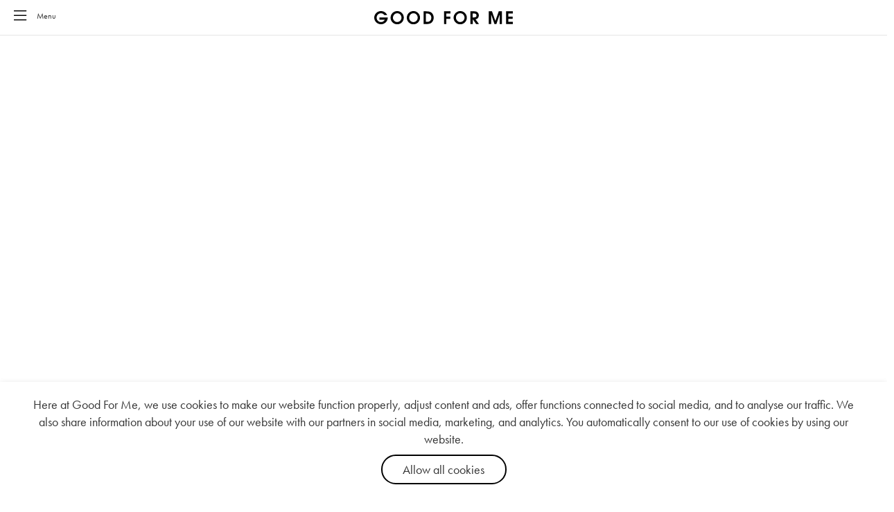

--- FILE ---
content_type: text/html;charset=UTF-8
request_url: https://www.goodforme.com/us/viskan_system/
body_size: 29863
content:
<!doctype html>
<html lang="gb">
	<head>
		<meta charset="utf-8">
		<meta http-equiv="x-ua-compatible" content="ie=edge">
		<meta name="viewport" content="width=device-width, initial-scale=1">
		<meta name="robots" content="index,follow"/>
<meta name="description" content=""/>
<meta property="og:title" content="Viskan System - "/>
<meta property="og:description" content=""/>
<meta property="og:site_name" content=""/>
<meta property="og:type" content="website"/>
<meta property="og:url" content="https://www.goodforme.com/us/viskan_system/"/>

<title>Viskan System - </title>
<link rel="canonical" href="https://www.goodforme.com/us/viskan_system/"/>

<link rel="alternate" hreflang="da-dk" href="https://www.goodforme.com/dk/viskan_system/"/>
		<link rel="alternate" hreflang="de-de" href="https://www.goodforme.com/de/viskan_system/"/>
		<link rel="alternate" hreflang="es-es" href="https://www.goodforme.com/es/viskan_system/"/>
		<link rel="alternate" hreflang="fr-fr" href="https://www.goodforme.com/fr/viskan_system/"/>
		<link rel="alternate" hreflang="en-gb" href="https://www.goodforme.com/gb/viskan_system/"/>
		<link rel="alternate" hreflang="it-it" href="https://www.goodforme.com/it/viskan_system/"/>
		<link rel="alternate" hreflang="nl-nl" href="https://www.goodforme.com/nl/viskan_system/"/>
		<link rel="alternate" hreflang="no-no" href="https://www.goodforme.com/no/viskan_system/"/>
		<link rel="alternate" hreflang="pl-pl" href="https://www.goodforme.com/pl/viskan_system/"/>
		<link rel="alternate" hreflang="fi-fi" href="https://www.goodforme.com/fi/viskan_system/"/>
		<link rel="alternate" hreflang="sv-se" href="https://www.goodforme.com/se/viskan_system/"/>
		<link rel="alternate" hreflang="gb-us" href="https://www.goodforme.com/us/viskan_system/"/>
		<link rel="alternate" href="https://www.goodforme.com/" hreflang="x-default"/>
<link rel="icon" type="image/png" href="https://media.viskan.com/v2/goodformeprod/original/favicon-16x16.png" sizes="16x16"/>
		<link rel="icon" type="image/png" href="https://media.viskan.com/v2/goodformeprod/original/favicon-24x24.png" sizes="24x24"/>
		<link rel="icon" type="image/png" href="https://media.viskan.com/v2/goodformeprod/original/favicon-32x32.png" sizes="32x32"/>
	<link rel="preload" href="https://cdn.viskan.com/V12/6.4.0/index.js" as="script">


<link rel="preload" href="/build/chunks/runtime~main-3c94ac60e4326254e1f7.js" as="script">

<link rel="preload" href="/build/chunks/bae98e3aae717da8cf5e.js" as="script">

<link rel="preload" href="/build/chunks/b9bf1fc1eb3d1aead6bb.js" as="script">

<link rel="preload" href="/build/chunks/d315bd32ea37acaa2760.js" as="script">

<link rel="preload" href="/build/chunks/b8040c85a81ea5b38ef8.js" as="script">

<link rel="preload" href="/build/chunks/0bd3ef3ec8a778a6614d.js" as="script">

<link rel="preload" href="/build/chunks/9be1f5070f55cdc1e19f.js" as="script">

<link rel="preload" href="/build/chunks/eb8393cf769d99142a96.js" as="script">

<link rel="preload" href="/build/chunks/bfc9fe0a1cb348a6005d.js" as="script">

<link rel="preload" href="/build/chunks/f6c64010be5315d0efc7.js" as="script">

<link rel="preload" href="/build/chunks/f5322c46ae71ed5d0d79.js" as="script">

<link rel="preload" href="/build/chunks/57659842cd7763cab7d1.js" as="script">

<link rel="preload" href="/build/chunks/15e61675bd509110ee41.js" as="script">

<link rel="preload" href="/build/chunks/26191c6f2acdf16e1a92.js" as="script">

<link rel="preload" href="/build/chunks/bfa229e7070226eb3e2a.js" as="script">

<link rel="preload" href="/build/chunks/81fbb24dd34534cdb130.js" as="script">

<link rel="preload" href="/build/chunks/314ec6b31ef601e7216d.js" as="script">



<link rel="preload" href="/build/chunks/main-cb4a8105cdc467392fb8.css" as="style">


<link rel="preload" href="/customer.css" as="style">

<link rel="preload" href="https://cdn.viskan.com/font-awesome/releases/v5.15.1/webfonts/fa-light-300.woff2" as="font" type="font/woff2" crossorigin="anonymous">
<link rel="preload" href="https://cdn.viskan.com/font-awesome/releases/v5.15.1/webfonts/fa-regular-400.woff2" as="font" type="font/woff2" crossorigin="anonymous">
<link rel="preload" href="https://cdn.viskan.com/font-awesome/releases/v5.15.1/webfonts/fa-brands-400.woff2" as="font" type="font/woff2" crossorigin="anonymous">
<link rel="preload" href="https://cdn.viskan.com/font-awesome/releases/v5.15.1/webfonts/fa-solid-900.woff2" as="font" type="font/woff2" crossorigin="anonymous">

<link rel="preconnect" href="https://media.viskan.com">
<script type="text/javascript">
	//<![CDATA[
	window.lipscoreInit = function() {
		lipscore.init({
			apiKey: "cd551cc01611a30c8e004414"
		});
	};
	(function() {
		var scr = document.createElement('script'); scr.async = 1;
		scr.src = "//static.lipscore.com/assets/en/lipscore-v1.js";
		document.getElementsByTagName('head')[0].appendChild(scr);
	})();
	//]]>
</script>
</head>
	<body>
		<div class="Breakpoint-value"></div>
		<div id="Streamline">
			<script>
				//<![CDATA[
					window._streamline = window._streamline || {};
					window._streamline.siteContext = 

{
	"aggregateAttribute1Group": false,
	"aggregateAttribute2Group": false,
	"articleUrlPrefix": "product",
	"club_id": "0",
	
	"cmsSettings": {
		"tags": { "article": "cms-article-x", "articleQuickBuy": "cms-article-quick-buy-x", "computedStyles": "cms-computed-styles", "css": "custom-css", "defaultTree": "estore-x", "footer": "cms-footer-x", "header": "cms-header-x", "styles": "cms-styles", "presetStyles": "cms-preset-styles", "computedPresetStyles": "cms-computed-preset-styles", "componentPresets": "cms-component-presets" }
	},
	"environment": "Production",
	"mediaConfig": {
		"mediaPath": "",
		"mediaServiceBaseURL": "https://media.viskan.com/v2/goodformeprod",
		"scalings": {"normal":{"name":"normal","width":640,"height":640,"fitIn":true},"thumbnail":{"name":"thumbnail","width":320,"height":320,"fitIn":true},"original":{"name":"original","width":2000,"height":2000,"fitIn":true},"large":{"name":"large","width":2048,"height":2048},"list":{"name":"list","width":320,"height":320,"fitIn":true}}
	},
	"dataCollector": {
		"endpoint": "",
		"instanceAlias": ""
	},
	"companyName": "",
	"customer": {
		"isBusinessAllowed": false,
		"isPersonAllowed": true
	},
	"country_code": "US",
	"countries": [{
			"id": 6,
			"iso": "DK",
			"language": "da",
			"languageId": 5,
			"name": "Danmark",
			"shopable": true,
			"selectable": true,
			"handledAs": ""
		},{
			"id": 8,
			"iso": "DE",
			"language": "de",
			"languageId": 7,
			"name": "Deutschland",
			"shopable": true,
			"selectable": true,
			"handledAs": ""
		},{
			"id": 17,
			"iso": "ES",
			"language": "es",
			"languageId": 12,
			"name": "España",
			"shopable": true,
			"selectable": true,
			"handledAs": ""
		},{
			"id": 10,
			"iso": "FR",
			"language": "fr",
			"languageId": 13,
			"name": "France",
			"shopable": true,
			"selectable": true,
			"handledAs": ""
		},{
			"id": 9,
			"iso": "GB",
			"language": "en",
			"languageId": 3,
			"name": "Great Britain",
			"shopable": true,
			"selectable": true,
			"handledAs": ""
		},{
			"id": 13,
			"iso": "IT",
			"language": "it",
			"languageId": 23,
			"name": "Italia",
			"shopable": true,
			"selectable": true,
			"handledAs": ""
		},{
			"id": 14,
			"iso": "NL",
			"language": "nl",
			"languageId": 8,
			"name": "Nederland",
			"shopable": true,
			"selectable": true,
			"handledAs": ""
		},{
			"id": 0,
			"iso": "NO",
			"language": "no",
			"languageId": 2,
			"name": "Norge",
			"shopable": true,
			"selectable": true,
			"handledAs": ""
		},{
			"id": 16,
			"iso": "PL",
			"language": "pl",
			"languageId": 16,
			"name": "Polska",
			"shopable": true,
			"selectable": true,
			"handledAs": ""
		},{
			"id": 7,
			"iso": "FI",
			"language": "fi",
			"languageId": 4,
			"name": "Suomi",
			"shopable": true,
			"selectable": true,
			"handledAs": ""
		},{
			"id": 2,
			"iso": "SE",
			"language": "sv",
			"languageId": 1,
			"name": "Sverige",
			"shopable": true,
			"selectable": true,
			"handledAs": ""
		},{
			"id": 22,
			"iso": "US",
			"language": "gb",
			"languageId": 25,
			"name": "USA",
			"shopable": true,
			"selectable": true,
			"handledAs": ""
		}],
	
	"country_id": 22,
	"countryShopable": true,
	"countrySelectable": true,
	"countryHandledAs": "",
	"currency_code": "USD",
	"currency_id": "7",
	
	"defaultLanguageId": 2,
	"lang_code_web": "gb",
	"lang_id": 25,
	"loadCategoryOnArticle": false,
	"locale": "gb-US",
	"localePickerPath": "/locale/",
	"reCAPTCHASiteKey": "6LdHqBEUAAAAALG-INwaSDHoIS6Vlsxc7sHK-BvA",
	"searchUrlPrefix": "/search",
	"selectedPurchaseCountry": {
			"id": 22,
			"iso": "US",
			"language": "gb",
			"languageId": 25,
			"name": "USA",
			"shopable": true,
			"selectable": true,
			"handledAs": ""
		},
	"settings": {
		"addArticleFilterToUrl": false,
		"daysAsBrandNew": 30,
		"excludeOutOfStockListArticles": false,
		"articleStoreEnabled": true,
		"checkMediaEnabled": true,
		"klarnaShippingAssistantEnabled": false,
		"remarketing": true,
		"useArticleQuickBuyLayout": false,
		"receiptUrlPath": "receipt",
		"termsUrlPath": "terms-and-conditions",
		"checkoutUrl": "checkout"
	},
	"thirdParty": {
		"googleAnalyticsId": "",
		"googleTagManagerId": ""
	},
	"localeMode": "COUNTRY_IN_PATH",
	"useLookup": true,
	"sellerId": -1
}
;
					window._streamline.customerOnLoadStatus = 
		{
			"logged_in": false,
			"logged_in_level": 0,
			"person_flg": true
		}
	;
					window.__PRELOADED_STREAMLINE_STATE__ = 

		{
			
			app: {
				category: {
					
							main: {"categoryId":277,"categoryName":"Viskan System","content":"","linkFriendlyName":"viskan_system/","metaDescription":"","noIndex":false,"sortByField":"art_no","sortDescending":false,"title":""},
						

					article: {"categoryId":278,"categoryName":"article","content":"[{\"type\":\"CONTAINER_01\",\"props\":{\"animation\":\"none\",\"duration\":2000,\"iterations\":1,\"class\":\"\",\"hideOnMobile\":true,\"hideOnTablet\":true,\"hideOnDesktop\":true,\"conditionTrigger\":\"NONE\",\"conditionVariable\":\"NONE\",\"conditionOperator\":\"TRUE\",\"regexResult\":\"True\",\"conditionValue\":\"\",\"conditionAction\":\"SHOW\",\"componentName\":\"Container Breadcrumbs\",\"styleClasses\":{\"Container\":\"Preset-Container-Max-Width Preset-Container-Margin SimpleStyles-16387818409317048-Container\"},\"simpleStylesObject\":{\"SimpleStyles-16387818409317048-Container\":{\"paddingTop\":\"15px !important\",\"paddingBottom\":\"15px !important\",\"paddingLeft\":\"10px !important\",\"paddingRight\":\"10px !important\",\".Breakpoint--lg \u0026\":{\"paddingLeft\":\"0px !important\",\"paddingRight\":\"0px !important\"}}},\"simpleStylesString\":\".SimpleStyles-16387818409317048-Container {\\n  padding-top: 15px !important;\\n  padding-bottom: 15px !important;\\n  padding-left: 10px !important;\\n  padding-right: 10px !important;\\n}\\n.Breakpoint--lg .SimpleStyles-16387818409317048-Container {\\n  padding-left: 0px !important;\\n  padding-right: 0px !important;\\n}\"},\"children\":[{\"type\":\"BREADCRUMBS\",\"props\":{\"type\":\"text\",\"delimiter\":\" / \",\"delimiterIcon\":false,\"delimiterIconSize\":\"1em\",\"delimiterIconColor\":\"#000\",\"delimiterImage\":\"\",\"startOnHierarchyLevel\":2,\"prependWithStartPage\":true,\"startPageURL\":\"/\",\"class\":\"detail-page-breadcrumbs\",\"componentName\":\"Breadcrumbs\",\"styleClasses\":{\"ActiveLink\":\"Preset-Primary-Font-Family Preset-Link-Color\",\"Item\":\"Preset-Primary-Font-Family Preset-Primary-Color\",\"Delimiter\":\"Preset-Primary-Font-Family Preset-Primary-Color SimpleStyles-1638781849399616-Delimiter\",\"Link\":\"Preset-Primary-Font-Family Preset-Link-Color SimpleStyles-1638781849399616-Link\",\"Breadcrumbs\":\"SimpleStyles-1638781849399616-Breadcrumbs\"},\"simpleStylesObject\":{\"SimpleStyles-1638781849399616-Link\":{\"fontSize\":\"14px !important\"},\"SimpleStyles-1638781849399616-Delimiter\":{\"fontSize\":\"14px !important\"},\"SimpleStyles-1638781849399616-Breadcrumbs\":{\"paddingLeft\":\"10px !important\"}},\"simpleStylesString\":\".SimpleStyles-1638781849399616-Link {\\n  font-size: 14px !important;\\n}\\n.SimpleStyles-1638781849399616-Delimiter {\\n  font-size: 14px !important;\\n}\\n.SimpleStyles-1638781849399616-Breadcrumbs {\\n  padding-left: 10px !important;\\n}\"},\"children\":[],\"id\":1638781849399616}],\"id\":16387818409317048},{\"type\":\"CONTAINER_01\",\"props\":{\"animation\":\"none\",\"duration\":2000,\"iterations\":1,\"class\":\"media-arrows\",\"hideOnMobile\":true,\"hideOnTablet\":true,\"hideOnDesktop\":false,\"conditionTrigger\":\"NONE\",\"conditionVariable\":\"NONE\",\"conditionOperator\":\"TRUE\",\"regexResult\":\"True\",\"conditionValue\":\"\",\"conditionAction\":\"SHOW\",\"componentName\":\"Container Media Mobile\",\"styleClasses\":{\"Container\":\"SimpleStyles-16520976498298462-Container\"},\"simpleStylesObject\":{\"SimpleStyles-16520976498298462-Container\":{\"position\":\"relative !important\"}},\"simpleStylesString\":\".SimpleStyles-16520976498298462-Container {\\n  position: relative !important;\\n}\"},\"children\":[{\"type\":\"ARTICLE_MEDIA\",\"props\":{\"mobileLayout\":\"Slider\",\"tabletLayout\":\"Slider\",\"desktopLayout\":\"Slider\",\"mobileScale\":\"normal\",\"tabletScale\":\"normal\",\"desktopScale\":\"normal\",\"zoomPopup\":false,\"popupSlider\":false,\"sliderAutoplay\":false,\"sliderDisableOnInteraction\":false,\"sliderLoop\":true,\"sliderSpeed\":\"300\",\"sliderDuration\":\"3000\",\"timing\":\"ease\",\"sliderArrows\":false,\"sliderArrowsType\":\"icon\",\"sliderPagination\":true,\"sliderPaginationType\":\"bullets\",\"slidesPerViewMobile\":\"1\",\"slidesPerColumnMobile\":\"1\",\"slidesPerGroupMobile\":\"1\",\"spaceBetweenMobile\":\"0\",\"centerSlidesMobile\":false,\"slidesPerViewTablet\":\"2\",\"slidesPerColumnTablet\":\"1\",\"slidesPerGroupTablet\":\"1\",\"spaceBetweenTablet\":\"0\",\"centerSlidesTablet\":false,\"slidesPerViewDesktop\":\"3\",\"slidesPerColumnDesktop\":\"1\",\"slidesPerGroupDesktop\":\"1\",\"spaceBetweenDesktop\":\"20\",\"centerSlidesDesktop\":false,\"zoomDelay\":\"500\",\"zoomThumbnails\":true,\"showZoomIcon\":false,\"zoomIcon\":false,\"zoomIconSize\":\"2em\",\"zoomIconColor\":\"#000\",\"showSaleOrNew\":false,\"showDiscountPercent\":true,\"showPropertyIcon\":false,\"showCampaigns\":false,\"campaignPopup\":false,\"campaignHeader\":\"\",\"videoAutoPlay\":false,\"videoControls\":false,\"videoLoop\":false,\"videoMuted\":false,\"isSizeMatchRequired\":\"\",\"isAttr3MatchRequired\":\"\",\"show360ImageIfPossible\":false,\"excludeImages\":\"1010\",\"imagesOrderList\":\"\",\"class\":\"\",\"componentName\":\"Media\",\"iconNext\":\"{\\\"prefix\\\":\\\"fal\\\",\\\"x\\\":{\\\"categories\\\":[\\\"arrow\\\",\\\"bracket\\\",\\\"forward\\\",\\\"next\\\"],\\\"label\\\":\\\"chevron-right\\\",\\\"name\\\":\\\"chevron-right\\\",\\\"styles\\\":[\\\"solid\\\",\\\"regular\\\",\\\"light\\\",\\\"duotone\\\"],\\\"unicode\\\":\\\"f054\\\",\\\"score\\\":8.022}}\",\"iconNextSize\":\"2em\",\"iconNextColor\":\"#000\",\"iconPrev\":\"{\\\"prefix\\\":\\\"fal\\\",\\\"x\\\":{\\\"categories\\\":[\\\"arrow\\\",\\\"back\\\",\\\"bracket\\\",\\\"previous\\\"],\\\"label\\\":\\\"chevron-left\\\",\\\"name\\\":\\\"chevron-left\\\",\\\"styles\\\":[\\\"solid\\\",\\\"regular\\\",\\\"light\\\",\\\"duotone\\\"],\\\"unicode\\\":\\\"f053\\\",\\\"score\\\":8.022}}\",\"iconPrevSize\":\"2em\",\"iconPrevColor\":\"#000\",\"styleClasses\":{\"Slideshow_Arrow_Prev\":\"SimpleStyles-16520976498315308-Slideshow_Arrow_Prev\",\"Slideshow_Controls\":\"SimpleStyles-16520976498315308-Slideshow_Controls\",\"Slideshow_Arrow_Next\":\"SimpleStyles-16520976498315308-Slideshow_Arrow_Next\"},\"simpleStylesObject\":{\"SimpleStyles-16520976498315308-Slideshow_Controls\":{\"zIndex\":\"0 !important\"},\"SimpleStyles-16520976498315308-Slideshow_Arrow_Prev\":{\"zIndex\":\"0 !important\",\"top\":\"40% !important\",\"left\":\"8px !important\"},\"SimpleStyles-16520976498315308-Slideshow_Arrow_Next\":{\"zIndex\":\"0 !important\",\"top\":\"40% !important\",\"right\":\"8px !important\"}},\"simpleStylesString\":\".SimpleStyles-16520976498315308-Slideshow_Controls {\\n  z-index: 0 !important;\\n}\\n.SimpleStyles-16520976498315308-Slideshow_Arrow_Prev {\\n  z-index: 0 !important;\\n  top: 40% !important;\\n  left: 8px !important;\\n}\\n.SimpleStyles-16520976498315308-Slideshow_Arrow_Next {\\n  z-index: 0 !important;\\n  top: 40% !important;\\n  right: 8px !important;\\n}\",\"videoAspectRatio\":\"3:4\",\"mobileCellSize\":\"1of2\",\"mobileGridGutter\":true,\"useFullSizeForMobile\":false,\"tabletCellSize\":\"1of2\",\"tabletGridGutter\":true,\"useFullSizeForTablet\":false,\"desktopCellSize\":\"1of5\",\"desktopGridGutter\":true,\"useFullSizeForDesktop\":false,\"freeModeMobile\":false,\"freeModeTablet\":false,\"freeModeDesktop\":false},\"children\":[],\"id\":16520976498315308}],\"id\":16520976498298462,\"copyTime\":\"9 May 14:00:46\"},{\"type\":\"CONTAINER_01\",\"props\":{\"animation\":\"none\",\"duration\":2000,\"iterations\":1,\"class\":\"media-arrows\",\"hideOnMobile\":false,\"hideOnTablet\":false,\"hideOnDesktop\":true,\"conditionTrigger\":\"NONE\",\"conditionVariable\":\"NONE\",\"conditionOperator\":\"TRUE\",\"regexResult\":\"True\",\"conditionValue\":\"\",\"conditionAction\":\"SHOW\",\"componentName\":\"Container Media Desktop\",\"styleClasses\":{\"Container\":\"SimpleStyles-16387822075475516-Container\"},\"simpleStylesObject\":{\"SimpleStyles-16387822075475516-Container\":{\"position\":\"relative !important\"}},\"simpleStylesString\":\".SimpleStyles-16387822075475516-Container {\\n  position: relative !important;\\n}\"},\"children\":[{\"type\":\"CONTAINER_01\",\"props\":{\"animation\":\"none\",\"duration\":2000,\"iterations\":1,\"class\":\"\",\"hideOnMobile\":true,\"hideOnTablet\":true,\"hideOnDesktop\":true,\"conditionTrigger\":\"NONE\",\"conditionVariable\":\"NONE\",\"conditionOperator\":\"TRUE\",\"regexResult\":\"True\",\"conditionValue\":\"\",\"conditionAction\":\"SHOW\",\"componentName\":\"Container Article Info\",\"styleClasses\":{\"Container\":\"SimpleStyles-16520964234646868-Container\"},\"simpleStylesObject\":{\"SimpleStyles-16520964234646868-Container\":{\"paddingLeft\":\"10px !important\",\"paddingRight\":\"10px !important\",\"paddingTop\":\"10px !important\",\"position\":\"absolute !important\",\"zIndex\":\"9 !important\",\"backgroundColor\":\"#ffffff !important\",\"maxWidth\":\"500px !important\",\"right\":\"10.5% !important\",\"bottom\":\"0px !important\",\".Breakpoint--lg \u0026\":{\"paddingLeft\":\"40px !important\",\"paddingRight\":\"40px !important\"}}},\"simpleStylesString\":\".SimpleStyles-16520964234646868-Container {\\n  padding-left: 10px !important;\\n  padding-right: 10px !important;\\n  padding-top: 10px !important;\\n  position: absolute !important;\\n  z-index: 9 !important;\\n  background-color: #ffffff !important;\\n  max-width: 500px !important;\\n  right: 10.5% !important;\\n  bottom: 0px !important;\\n}\\n.Breakpoint--lg .SimpleStyles-16520964234646868-Container {\\n  padding-left: 40px !important;\\n  padding-right: 40px !important;\\n}\"},\"children\":[{\"type\":\"LIPSCORE_WIDGET\",\"props\":{\"show\":\"true\",\"type\":\"lipscore-rating\",\"componentName\":\"Lipscore WIDGET\",\"styleClasses\":{\"Wrapper\":\"Preset-Primary-Text Preset-Primary-Font-Family Preset-Primary-Color Preset-Link-Color SimpleStyles-16520964234642696-Wrapper\"},\"simpleStylesObject\":{\"SimpleStyles-16520964234642696-Wrapper\":{\"color\":\"#000000 !important\",\"marginTop\":\"10px !important\",\"fontSize\":\"18px !important\"}},\"simpleStylesString\":\".SimpleStyles-16520964234642696-Wrapper {\\n  color: #000000 !important;\\n  margin-top: 10px !important;\\n  font-size: 18px !important;\\n}\"},\"children\":[],\"id\":16520964234642696},{\"type\":\"ARTICLE_FIELD\",\"props\":{\"field\":\"artname\",\"elementType\":\"div\",\"prefixText\":\"\",\"suffixText\":\"\",\"class\":\"\",\"componentName\":\"Field\",\"styleClasses\":{\"Field\":\"Preset-Heading-Font-Family Preset-Heading1 SimpleStyles-16520964234648028-Field\"},\"simpleStylesObject\":{\"SimpleStyles-16520964234648028-Field\":{\"fontWeight\":\"700 !important\",\"fontSize\":\"18px !important\",\"lineHeight\":\"30px !important\"}},\"simpleStylesString\":\".SimpleStyles-16520964234648028-Field {\\n  font-weight: 700 !important;\\n  font-size: 18px !important;\\n  line-height: 30px !important;\\n}\"},\"children\":[],\"id\":16520964234648028},{\"type\":\"ARTICLE_FIELD\",\"props\":{\"field\":\"art_desc\",\"elementType\":\"div\",\"prefixText\":\"\",\"suffixText\":\"\",\"class\":\"\",\"componentName\":\"Field\",\"styleClasses\":{\"Field\":\"Preset-Primary-Font-Family Preset-Primary-Color SimpleStyles-16520964234648792-Field\"},\"simpleStylesObject\":{\"SimpleStyles-16520964234648792-Field\":{\"paddingTop\":\"10px !important\",\"paddingBottom\":\"10px !important\",\"fontSize\":\"18px !important\",\".Breakpoint--md \u0026\":{\"paddingTop\":\"40px !important\",\"paddingBottom\":\"40px !important\"},\".Breakpoint--lg \u0026\":{\"paddingTop\":\"0px !important\",\"paddingBottom\":\"0px !important\"}}},\"simpleStylesString\":\".SimpleStyles-16520964234648792-Field {\\n  padding-top: 10px !important;\\n  padding-bottom: 10px !important;\\n  font-size: 18px !important;\\n}\\n.Breakpoint--md .SimpleStyles-16520964234648792-Field {\\n  padding-top: 40px !important;\\n  padding-bottom: 40px !important;\\n}\\n.Breakpoint--lg .SimpleStyles-16520964234648792-Field {\\n  padding-top: 0px !important;\\n  padding-bottom: 0px !important;\\n}\"},\"children\":[],\"id\":16520964234648792},{\"type\":\"TEXT\",\"props\":{\"content\":\"\u003Cp style\u003D\\\"display:inline-block; background-color:#000000; color:#ffffff; font-family:inherit; font-weight:300; font-size:16px; text-transform:none; border:none; border-radius:50px; padding:20px 56px; text-align:center; margin:20px 0; cursor:default;\\\"\u003E\\n  Coming Soon\\n\u003C/p\u003E\",\"componentName\":\"Text\",\"styleClasses\":{\"Text\":\"\"}},\"children\":[],\"id\":17617384372456662},{\"type\":\"CONTAINER_01\",\"props\":{\"animation\":\"none\",\"duration\":2000,\"iterations\":1,\"class\":\"\",\"hideOnMobile\":true,\"hideOnTablet\":true,\"hideOnDesktop\":true,\"conditionTrigger\":\"VARIABLE\",\"conditionVariable\":\"custom\",\"conditionOperator\":\"NOT_EQUAL\",\"regexResult\":\"True\",\"conditionValue\":\"US\",\"conditionAction\":\"SHOW\",\"componentName\":\"Container Purchase Us\",\"styleClasses\":{},\"valueFromState\":\"site.country_code\",\"useLengthForValueFromState\":false},\"children\":[{\"type\":\"CONTAINER_01\",\"props\":{\"animation\":\"none\",\"duration\":2000,\"iterations\":1,\"class\":\"\",\"hideOnMobile\":true,\"hideOnTablet\":true,\"hideOnDesktop\":true,\"conditionTrigger\":\"VARIABLE\",\"conditionVariable\":\"custom\",\"conditionOperator\":\"GREATER_THAN\",\"regexResult\":\"True\",\"conditionValue\":\"0\",\"conditionAction\":\"SHOW\",\"componentName\":\"Container Price 2 0 Desktop\",\"styleClasses\":{\"Container\":\"SimpleStyles-16696562418965918-Container\"},\"valueFromState\":\"article.article.prentypes\",\"useLengthForValueFromState\":true,\"simpleStylesObject\":{\"SimpleStyles-16696562418965918-Container\":{\"paddingTop\":\"15px !important\"}},\"simpleStylesString\":\".SimpleStyles-16696562418965918-Container {\\n  padding-top: 15px !important;\\n}\"},\"children\":[{\"type\":\"ARTICLE_SUBSCRIPTIONS\",\"props\":{\"layout\":\"radio\",\"singlePurchase\":false,\"goToCheckout\":false,\"showDescription1\":true,\"showDescription2\":false,\"showDescription3\":false,\"showPrice\":true,\"buttonText\":\"Buy\",\"componentName\":\"Subscriptions Pl 2 Toggle\",\"styleClasses\":{\"Wrapper\":\"SimpleStyles-16806209378634466-Wrapper\",\"Subscription\":\"Preset-Primary-Font-Family SimpleStyles-16806209378634466-Subscription\",\"Description1\":\"SimpleStyles-16806209378634466-Description1 Preset-Heading4\",\"Description2\":\"Preset-Primary-Text\",\"Description3\":\"Preset-Primary-Text SimpleStyles-16806209378634466-Description3\",\"Price\":\"Preset-Heading-Font-Family Preset-Heading-Color SimpleStyles-16806209378634466-Price\",\"Button\":\"SimpleStyles-16806209378634466-Button Preset-Secondary-Button\",\"Descriptions\":\"SimpleStyles-16806209378634466-Descriptions\",\"Select\":\"SimpleStyles-16806209378634466-Select Preset-Primary-Font-Family\",\"Subscription_Text\":\"Preset-Primary-Text Preset-Primary-Font-Family SimpleStyles-16806209378634466-Subscription_Text\",\"Options\":\"Preset-Primary-Font-Family Preset-Primary-Text SimpleStyles-16806209378634466-Options\",\"Option\":\"Preset-Primary-Font-Family SimpleStyles-16806209378634466-Option\",\"Single_Purchase_Text\":\"Preset-Primary-Font-Family Preset-Primary-Color SimpleStyles-16806209378634466-Single_Purchase_Text\",\"Subscription_Active\":\"SimpleStyles-16806209378634466-Subscription_Active\",\"Subscriptions\":\"SimpleStyles-16806209378634466-Subscriptions\",\"Prices\":\"SimpleStyles-16806209378634466-Prices\",\"Price_Org\":\"Preset-Primary-Font-Family Preset-Primary-Color SimpleStyles-16806209378634466-Price_Org\",\"Saved_Amount\":\"SimpleStyles-16806209378634466-Saved_Amount Preset-Primary-Text\",\"Toggle\":\"SimpleStyles-16806209378634466-Toggle\"},\"singlePurchaseDesc1\":\"enkel köp\",\"singlePurchaseDesc2\":\"\",\"simpleStylesObject\":{\"SimpleStyles-16806209378634466-Button\":{\"width\":\"100% !important\",\"cursor\":\"pointer !important\",\"height\":\"50px !important\",\"borderRadius\":\"50px !important\",\"fontWeight\":\"700 !important\"},\"SimpleStyles-16806209378634466-Wrapper\":{\"paddingTop\":\"10px !important\",\"\u0026:hover\":{}},\"SimpleStyles-16806209378634466-Subscription\":{\"paddingBottom\":\"15px !important\",\"alignItems\":\"center !important\",\"justifyContent\":\"space-between !important\",\"display\":\"flex !important\",\"flexDirection\":\"row !important\",\"paddingTop\":\"15px !important\",\"marginBottom\":\"10px !important\",\"borderStyle\":\"dotted !important\",\"borderColor\":\"#d4d4d4 !important\",\"borderWidth\":\"2px !important\",\"borderRadius\":\"50px !important\",\"\u0026:active\":{},\"\u0026:hover\":{},\"\u0026:after\":{}},\"SimpleStyles-16806209378634466-Description1\":{\"fontWeight\":\"600 !important\",\"fontSize\":\"14px !important\"},\"SimpleStyles-16806209378634466-Description3\":{\"fontSize\":\"10px !important\",\"textAlign\":\"center !important\",\"fontWeight\":\"700 !important\",\"color\":\"#000000 !important\"},\"SimpleStyles-16806209378634466-Price\":{\"marginRight\":\"20px !important\",\"fontWeight\":\"700 !important\"},\"SimpleStyles-16806209378634466-Descriptions\":{\"display\":\"flex !important\",\"alignItems\":\"center !important\",\"\u0026:active\":{}},\"SimpleStyles-16806209378634466-Select\":{\"borderStyle\":\"solid !important\",\"borderColor\":\"#c4c4c4 !important\",\"borderWidth\":\"1px !important\",\"fontSize\":\"14px !important\",\"fontWeight\":\"400 !important\",\"marginTop\":\"15px !important\",\"paddingTop\":\"10px !important\",\"paddingBottom\":\"10px !important\",\"paddingLeft\":\"10px !important\"},\"SimpleStyles-16806209378634466-Subscription_Text\":{\"fontSize\":\"12px !important\",\"paddingLeft\":\"30px !important\"},\"SimpleStyles-16806209378634466-Options\":{\"fontSize\":\"14px !important\",\"marginTop\":\"5px !important\",\"\u0026:hover\":{}},\"SimpleStyles-16806209378634466-Option\":{\"fontWeight\":\"400 !important\",\"cursor\":\"pointer !important\",\"paddingLeft\":\"15px !important\",\"paddingRight\":\"15px !important\",\"paddingTop\":\"20px !important\",\"paddingBottom\":\"20px !important\",\"\u0026:hover\":{\"backgroundColor\":\"#f2f1f1 !important\"}},\"SimpleStyles-16806209378634466-Single_Purchase_Text\":{\"fontSize\":\"16px !important\",\"fontWeight\":\"600 !important\",\"paddingLeft\":\"30px !important\",\"\u0026:active\":{},\"\u0026:hover\":{}},\"SimpleStyles-16806209378634466-Subscription_Active\":{\"borderStyle\":\"solid !important\",\"borderColor\":\"#f1901f !important\",\"borderWidth\":\"2px !important\",\"\u0026:active\":{},\"\u0026:hover\":{},\"\u0026:before\":{},\"\u0026:after\":{}},\"SimpleStyles-16806209378634466-Subscriptions\":{\"position\":\"relative !important\",\"borderWidth\":\"1px !important\",\"borderColor\":\"#d3d3d3 !important\",\"marginTop\":\"8px !important\",\"marginBottom\":\"8px !important\",\"paddingLeft\":\"5px !important\",\"paddingRight\":\"5px !important\",\"\u0026:hover\":{}},\"SimpleStyles-16806209378634466-Prices\":{\"display\":\"flex !important\",\"fontSize\":\"14px !important\",\".Breakpoint--md \u0026\":{}},\"SimpleStyles-16806209378634466-Price_Org\":{\"paddingRight\":\"10px !important\",\"textDecoration\":\"line-through !important\",\"color\":\"#797979 !important\",\"fontSize\":\"14px !important\"},\"SimpleStyles-16806209378634466-Saved_Amount\":{\"paddingLeft\":\"10px !important\",\"paddingRight\":\"10px !important\",\"backgroundColor\":\"#fff !important\",\"borderRadius\":\"50px !important\",\"paddingTop\":\"5px !important\",\"paddingBottom\":\"5px !important\",\"color\":\"#000 !important\",\"fontSize\":\"14px !important\",\"fontWeight\":\"700 !important\"},\"SimpleStyles-16806209378634466-Toggle\":{\"textAlign\":\"center !important\"}},\"simpleStylesString\":\".SimpleStyles-16806209378634466-Button {\\n  width: 100% !important;\\n  cursor: pointer !important;\\n  height: 50px !important;\\n  border-radius: 50px !important;\\n  font-weight: 700 !important;\\n}\\n.SimpleStyles-16806209378634466-Wrapper {\\n  padding-top: 10px !important;\\n}\\n.SimpleStyles-16806209378634466-Subscription {\\n  padding-bottom: 15px !important;\\n  align-items: center !important;\\n  justify-content: space-between !important;\\n  display: flex !important;\\n  flex-direction: row !important;\\n  padding-top: 15px !important;\\n  margin-bottom: 10px !important;\\n  border-style: dotted !important;\\n  border-color: #d4d4d4 !important;\\n  border-width: 2px !important;\\n  border-radius: 50px !important;\\n}\\n.SimpleStyles-16806209378634466-Description1 {\\n  font-weight: 600 !important;\\n  font-size: 14px !important;\\n}\\n.SimpleStyles-16806209378634466-Description3 {\\n  font-size: 10px !important;\\n  text-align: center !important;\\n  font-weight: 700 !important;\\n  color: #000000 !important;\\n}\\n.SimpleStyles-16806209378634466-Price {\\n  margin-right: 20px !important;\\n  font-weight: 700 !important;\\n}\\n.SimpleStyles-16806209378634466-Descriptions {\\n  display: flex !important;\\n  align-items: center !important;\\n}\\n.SimpleStyles-16806209378634466-Select {\\n  border-style: solid !important;\\n  border-color: #c4c4c4 !important;\\n  border-width: 1px !important;\\n  font-size: 14px !important;\\n  font-weight: 400 !important;\\n  margin-top: 15px !important;\\n  padding-top: 10px !important;\\n  padding-bottom: 10px !important;\\n  padding-left: 10px !important;\\n}\\n.SimpleStyles-16806209378634466-Subscription_Text {\\n  font-size: 12px !important;\\n  padding-left: 30px !important;\\n}\\n.SimpleStyles-16806209378634466-Options {\\n  font-size: 14px !important;\\n  margin-top: 5px !important;\\n}\\n.SimpleStyles-16806209378634466-Option {\\n  font-weight: 400 !important;\\n  cursor: pointer !important;\\n  padding-left: 15px !important;\\n  padding-right: 15px !important;\\n  padding-top: 20px !important;\\n  padding-bottom: 20px !important;\\n}\\n.SimpleStyles-16806209378634466-Option:hover {\\n  background-color: #f2f1f1 !important;\\n}\\n.SimpleStyles-16806209378634466-Single_Purchase_Text {\\n  font-size: 16px !important;\\n  font-weight: 600 !important;\\n  padding-left: 30px !important;\\n}\\n.SimpleStyles-16806209378634466-Subscription_Active {\\n  border-style: solid !important;\\n  border-color: #f1901f !important;\\n  border-width: 2px !important;\\n}\\n.SimpleStyles-16806209378634466-Subscriptions {\\n  position: relative !important;\\n  border-width: 1px !important;\\n  border-color: #d3d3d3 !important;\\n  margin-top: 8px !important;\\n  margin-bottom: 8px !important;\\n  padding-left: 5px !important;\\n  padding-right: 5px !important;\\n}\\n.SimpleStyles-16806209378634466-Prices {\\n  display: flex !important;\\n  font-size: 14px !important;\\n}\\n.SimpleStyles-16806209378634466-Price_Org {\\n  padding-right: 10px !important;\\n  text-decoration: line-through !important;\\n  color: #797979 !important;\\n  font-size: 14px !important;\\n}\\n.SimpleStyles-16806209378634466-Saved_Amount {\\n  padding-left: 10px !important;\\n  padding-right: 10px !important;\\n  background-color: #fff !important;\\n  border-radius: 50px !important;\\n  padding-top: 5px !important;\\n  padding-bottom: 5px !important;\\n  color: #000 !important;\\n  font-size: 14px !important;\\n  font-weight: 700 !important;\\n}\\n.SimpleStyles-16806209378634466-Toggle {\\n  text-align: center !important;\\n}\",\"singlePurchaseRelatedArticles\":true,\"useRadioButtons\":false,\"useDropdown\":false,\"dropdownPlaceholderSubscription\":\"Velg variant\",\"dropdownPlaceholderSinglePurchase\":\"Velg antall\",\"dropdownIconOpen\":\"{\\\"prefix\\\":\\\"fal\\\",\\\"x\\\":{\\\"categories\\\":[\\\"arrow\\\",\\\"collapse\\\",\\\"upload\\\"],\\\"label\\\":\\\"chevron-up\\\",\\\"name\\\":\\\"chevron-up\\\",\\\"styles\\\":[\\\"solid\\\",\\\"regular\\\",\\\"light\\\",\\\"duotone\\\"],\\\"unicode\\\":\\\"f077\\\",\\\"score\\\":8.022}}\",\"dropdownIconOpenColor\":\"#000\",\"dropdownIconOpenSize\":\"1em\",\"dropdownIconClosed\":\"{\\\"prefix\\\":\\\"fal\\\",\\\"x\\\":{\\\"categories\\\":[\\\"arrow\\\",\\\"download\\\",\\\"expand\\\"],\\\"label\\\":\\\"chevron-down\\\",\\\"name\\\":\\\"chevron-down\\\",\\\"styles\\\":[\\\"solid\\\",\\\"regular\\\",\\\"light\\\",\\\"duotone\\\"],\\\"unicode\\\":\\\"f078\\\",\\\"score\\\":8.022}}\",\"dropdownIconClosedColor\":\"#000\",\"dropdownIconClosedSize\":\"1em\",\"subscriptionHeading\":\"\",\"singlePurchaseHeading\":\"\",\"subscriptionText\":\"\",\"singlePurchaseText\":\"\",\"pricePrefix\":\"\",\"priceSuffix\":\"\",\"disableBuyButton\":true,\"advancedHtmlSubscription\":\"\",\"advancedHtmlSinglePurchase\":\"\",\"removeProductName\":true,\"showPriceDifference\":true,\"showSavedAmount\":\"showPercent\",\"savedAmountPrefix\":\"\",\"savedAmountSuffix\":\"\",\"useToggle\":false,\"toggleIconOpen\":\"{\\\"prefix\\\":\\\"fal\\\",\\\"x\\\":{\\\"categories\\\":[\\\"arrow\\\",\\\"download\\\",\\\"expand\\\"],\\\"label\\\":\\\"chevron-down\\\",\\\"name\\\":\\\"chevron-down\\\",\\\"styles\\\":[\\\"solid\\\",\\\"regular\\\",\\\"light\\\",\\\"duotone\\\"],\\\"unicode\\\":\\\"f078\\\",\\\"score\\\":8.022}}\",\"toggleIconOpenSize\":\"1em\",\"toggleIconOpenColor\":\"#000\",\"toggleIconClosed\":\"{\\\"prefix\\\":\\\"fal\\\",\\\"x\\\":{\\\"categories\\\":[\\\"arrow\\\",\\\"collapse\\\",\\\"upload\\\"],\\\"label\\\":\\\"chevron-up\\\",\\\"name\\\":\\\"chevron-up\\\",\\\"styles\\\":[\\\"solid\\\",\\\"regular\\\",\\\"light\\\",\\\"duotone\\\"],\\\"unicode\\\":\\\"f077\\\",\\\"score\\\":8.022}}\",\"toggleIconClosedSize\":\"1em\",\"toggleIconClosedColor\":\"#000\",\"toggleIconType\":\"icon\"},\"children\":[],\"id\":16806209378634466,\"copyTime\":\"4 Apr 16:59:00\"},{\"type\":\"CONTAINER_01\",\"props\":{\"animation\":\"none\",\"duration\":2000,\"iterations\":1,\"class\":\"\",\"hideOnMobile\":true,\"hideOnTablet\":true,\"hideOnDesktop\":true,\"conditionTrigger\":\"VARIABLE\",\"conditionVariable\":\"custom\",\"conditionOperator\":\"GREATER_THAN\",\"regexResult\":\"True\",\"conditionValue\":\"0\",\"conditionAction\":\"SHOW\",\"componentName\":\"Container Info\",\"styleClasses\":{\"Container\":\"SimpleStyles-16696562418973580-Container\"},\"simpleStylesObject\":{\"SimpleStyles-16696562418973580-Container\":{\".Breakpoint--lg \u0026\":{}}},\"simpleStylesString\":\"\",\"valueFromState\":\"article.article.prentypes\",\"useLengthForValueFromState\":true},\"children\":[],\"id\":16696562418973580}],\"id\":16696562418965918,\"copyTime\":\"28 Nov 18:23:32\"},{\"type\":\"CONTAINER_01\",\"props\":{\"animation\":\"none\",\"duration\":2000,\"iterations\":1,\"class\":\"\",\"hideOnMobile\":true,\"hideOnTablet\":true,\"hideOnDesktop\":true,\"conditionTrigger\":\"VARIABLE\",\"conditionVariable\":\"custom\",\"conditionOperator\":\"GREATER_THAN\",\"regexResult\":\"True\",\"conditionValue\":\"0\",\"conditionAction\":\"SHOW\",\"componentName\":\"Container Subscriptions\",\"styleClasses\":{},\"valueFromState\":\"article.article.prentypes\",\"useLengthForValueFromState\":true},\"children\":[{\"type\":\"CONTAINER_01\",\"props\":{\"animation\":\"none\",\"duration\":2000,\"iterations\":1,\"class\":\"\",\"hideOnMobile\":true,\"hideOnTablet\":true,\"hideOnDesktop\":true,\"conditionTrigger\":\"VARIABLE\",\"conditionVariable\":\"custom\",\"conditionOperator\":\"GREATER_THAN\",\"regexResult\":\"True\",\"conditionValue\":\"0\",\"conditionAction\":\"SHOW\",\"componentName\":\"Container Info\",\"styleClasses\":{\"Container\":\"SimpleStyles-16520964234648076-Container\"},\"simpleStylesObject\":{\"SimpleStyles-16520964234648076-Container\":{\".Breakpoint--lg \u0026\":{}}},\"simpleStylesString\":\"\",\"valueFromState\":\"article.article.prentypes\",\"useLengthForValueFromState\":true},\"children\":[],\"id\":16520964234648076}],\"id\":16520964234647864},{\"type\":\"CONTAINER_01\",\"props\":{\"animation\":\"none\",\"duration\":2000,\"iterations\":1,\"class\":\"\",\"hideOnMobile\":true,\"hideOnTablet\":true,\"hideOnDesktop\":true,\"conditionTrigger\":\"VARIABLE\",\"conditionVariable\":\"custom\",\"conditionOperator\":\"EQUAL\",\"regexResult\":\"True\",\"conditionValue\":\"0\",\"conditionAction\":\"SHOW\",\"componentName\":\"Container Single Purchase\",\"styleClasses\":{},\"valueFromState\":\"article.article.prentypes\",\"useLengthForValueFromState\":true},\"children\":[{\"type\":\"ARTICLE_PRICE\",\"props\":{\"showDiscountPercent\":false,\"showRecPrice\":false,\"class\":\"\",\"componentName\":\"Price\",\"styleClasses\":{\"Sale\":\"Preset-Heading2 Preset-Heading-Font-Family SimpleStyles-16520964234645832-Sale\",\"Original\":\"SimpleStyles-16520964234645832-Original Preset-Primary-Text Preset-Primary-Font-Family\",\"Wrapper\":\"SimpleStyles-16520964234645832-Wrapper\",\"Price\":\"Preset-Heading-Font-Family Preset-Heading3 Preset-Heading-Color\"},\"simpleStylesObject\":{\"SimpleStyles-16520964234645832-Sale\":{\"color\":\"#dd2e44 !important\"},\"SimpleStyles-16520964234645832-Original\":{\"textDecoration\":\"line-through !important\",\"display\":\"block !important\"},\"SimpleStyles-16520964234645832-Wrapper\":{\"paddingTop\":\"10px !important\",\"paddingBottom\":\"10px !important\"}},\"simpleStylesString\":\".SimpleStyles-16520964234645832-Sale {\\n  color: #dd2e44 !important;\\n}\\n.SimpleStyles-16520964234645832-Original {\\n  text-decoration: line-through !important;\\n  display: block !important;\\n}\\n.SimpleStyles-16520964234645832-Wrapper {\\n  padding-top: 10px !important;\\n  padding-bottom: 10px !important;\\n}\"},\"children\":[],\"id\":16520964234645832},{\"type\":\"ARTICLE_BUY_BUTTON\",\"props\":{\"buttonText\":\"Buy\",\"goToCheckout\":false,\"outOfStockButtonText\":\"Out of stock\",\"outOfStockBackgroundColor\":\"#777\",\"outOfStockColor\":\"#fff\",\"hideOutOfStockButton\":false,\"outOfStockMessage\":\"\",\"class\":\"\",\"componentName\":\"Buy button\",\"styleClasses\":{\"Button\":\"Preset-Secondary-Button SimpleStyles-16520964234643304-Button Preset-Primary-Font-Family Preset-Primary-Text\"},\"simpleStylesObject\":{\"SimpleStyles-16520964234643304-Button\":{\"width\":\"100% !important\",\"fontWeight\":\"700 !important\"}},\"simpleStylesString\":\".SimpleStyles-16520964234643304-Button {\\n  width: 100% !important;\\n  font-weight: 700 !important;\\n}\",\"addSubscription\":false,\"disableBuyButton\":false,\"enableIncomingInStock\":false,\"incomingInStockText\":\"Coming soon\"},\"children\":[],\"id\":16520964234643304}],\"id\":1652096423464476}],\"id\":17199103496594746,\"copyTime\":\"2 Jul 10:50:39\"}],\"id\":16520964234646868,\"copyTime\":\"9 May 13:40:09\"},{\"type\":\"ARTICLE_MEDIA\",\"props\":{\"mobileLayout\":\"Slider\",\"tabletLayout\":\"Slider\",\"desktopLayout\":\"Slider\",\"mobileScale\":\"normal\",\"tabletScale\":\"normal\",\"desktopScale\":\"large\",\"zoomPopup\":false,\"popupSlider\":false,\"sliderAutoplay\":false,\"sliderDisableOnInteraction\":false,\"sliderLoop\":true,\"sliderSpeed\":\"300\",\"sliderDuration\":\"3000\",\"timing\":\"ease\",\"sliderArrows\":true,\"sliderArrowsType\":\"icon\",\"sliderPagination\":false,\"sliderPaginationType\":\"fraction\",\"slidesPerViewMobile\":\"1\",\"slidesPerColumnMobile\":\"1\",\"slidesPerGroupMobile\":\"1\",\"spaceBetweenMobile\":\"0\",\"centerSlidesMobile\":false,\"slidesPerViewTablet\":\"1\",\"slidesPerColumnTablet\":\"1\",\"slidesPerGroupTablet\":\"1\",\"spaceBetweenTablet\":\"0\",\"centerSlidesTablet\":false,\"slidesPerViewDesktop\":\"3\",\"slidesPerColumnDesktop\":\"1\",\"slidesPerGroupDesktop\":\"1\",\"spaceBetweenDesktop\":\"10\",\"centerSlidesDesktop\":false,\"zoomDelay\":\"500\",\"zoomThumbnails\":true,\"showZoomIcon\":false,\"zoomIcon\":false,\"zoomIconSize\":\"2em\",\"zoomIconColor\":\"#000\",\"showSaleOrNew\":false,\"showDiscountPercent\":true,\"showPropertyIcon\":false,\"showCampaigns\":false,\"campaignPopup\":false,\"campaignHeader\":\"\",\"videoAutoPlay\":false,\"videoControls\":false,\"videoLoop\":false,\"videoMuted\":false,\"isSizeMatchRequired\":\"\",\"isAttr3MatchRequired\":\"\",\"show360ImageIfPossible\":false,\"excludeImages\":\"1010\",\"imagesOrderList\":\"\",\"class\":\"\",\"componentName\":\"Media\",\"iconNext\":\"{\\\"prefix\\\":\\\"fal\\\",\\\"x\\\":{\\\"categories\\\":[\\\"arrow\\\",\\\"bracket\\\",\\\"forward\\\",\\\"next\\\"],\\\"label\\\":\\\"chevron-right\\\",\\\"name\\\":\\\"chevron-right\\\",\\\"styles\\\":[\\\"solid\\\",\\\"regular\\\",\\\"light\\\",\\\"duotone\\\"],\\\"unicode\\\":\\\"f054\\\",\\\"score\\\":8.022}}\",\"iconNextSize\":\"2em\",\"iconNextColor\":\"#000\",\"iconPrev\":\"{\\\"prefix\\\":\\\"fal\\\",\\\"x\\\":{\\\"categories\\\":[\\\"arrow\\\",\\\"back\\\",\\\"bracket\\\",\\\"previous\\\"],\\\"label\\\":\\\"chevron-left\\\",\\\"name\\\":\\\"chevron-left\\\",\\\"styles\\\":[\\\"solid\\\",\\\"regular\\\",\\\"light\\\",\\\"duotone\\\"],\\\"unicode\\\":\\\"f053\\\",\\\"score\\\":8.022}}\",\"iconPrevSize\":\"2em\",\"iconPrevColor\":\"#000\",\"styleClasses\":{\"Slideshow_Arrow_Prev\":\"SimpleStyles-1638782200179275-Slideshow_Arrow_Prev\",\"Slideshow_Controls\":\"SimpleStyles-1638782200179275-Slideshow_Controls\",\"Slideshow_Arrow_Next\":\"SimpleStyles-1638782200179275-Slideshow_Arrow_Next\"},\"simpleStylesObject\":{\"SimpleStyles-1638782200179275-Slideshow_Controls\":{\"zIndex\":\"0 !important\"},\"SimpleStyles-1638782200179275-Slideshow_Arrow_Prev\":{\"zIndex\":\"0 !important\",\"top\":\"40% !important\",\"left\":\"8px !important\"},\"SimpleStyles-1638782200179275-Slideshow_Arrow_Next\":{\"zIndex\":\"0 !important\",\"top\":\"40% !important\",\"right\":\"8px !important\"}},\"simpleStylesString\":\".SimpleStyles-1638782200179275-Slideshow_Controls {\\n  z-index: 0 !important;\\n}\\n.SimpleStyles-1638782200179275-Slideshow_Arrow_Prev {\\n  z-index: 0 !important;\\n  top: 40% !important;\\n  left: 8px !important;\\n}\\n.SimpleStyles-1638782200179275-Slideshow_Arrow_Next {\\n  z-index: 0 !important;\\n  top: 40% !important;\\n  right: 8px !important;\\n}\",\"videoAspectRatio\":\"3:4\",\"mobileCellSize\":\"1of2\",\"mobileGridGutter\":true,\"useFullSizeForMobile\":false,\"tabletCellSize\":\"1of2\",\"tabletGridGutter\":true,\"useFullSizeForTablet\":false,\"desktopCellSize\":\"1of5\",\"desktopGridGutter\":true,\"useFullSizeForDesktop\":false,\"freeModeMobile\":false,\"freeModeTablet\":false,\"freeModeDesktop\":false},\"children\":[],\"id\":1638782200179275}],\"id\":16387822075475516},{\"type\":\"CONTAINER_01\",\"props\":{\"animation\":\"none\",\"duration\":2000,\"iterations\":1,\"class\":\"\",\"hideOnMobile\":true,\"hideOnTablet\":true,\"hideOnDesktop\":true,\"conditionTrigger\":\"NONE\",\"conditionVariable\":\"NONE\",\"conditionOperator\":\"TRUE\",\"regexResult\":\"True\",\"conditionValue\":\"\",\"conditionAction\":\"SHOW\",\"componentName\":\"Container Article\",\"styleClasses\":{\"Container\":\"Preset-Container-Max-Width Preset-Container-Margin\"}},\"children\":[{\"type\":\"CONTAINER_01\",\"props\":{\"animation\":\"none\",\"duration\":2000,\"iterations\":1,\"class\":\"\",\"hideOnMobile\":true,\"hideOnTablet\":true,\"hideOnDesktop\":true,\"conditionTrigger\":\"NONE\",\"conditionVariable\":\"NONE\",\"conditionOperator\":\"TRUE\",\"regexResult\":\"True\",\"conditionValue\":\"\",\"conditionAction\":\"SHOW\",\"componentName\":\"Container\",\"styleClasses\":{}},\"children\":[{\"type\":\"CONTAINER_01\",\"props\":{\"animation\":\"none\",\"duration\":2000,\"iterations\":1,\"class\":\"\",\"hideOnMobile\":true,\"hideOnTablet\":true,\"hideOnDesktop\":false,\"conditionTrigger\":\"NONE\",\"conditionVariable\":\"NONE\",\"conditionOperator\":\"TRUE\",\"regexResult\":\"True\",\"conditionValue\":\"\",\"conditionAction\":\"SHOW\",\"componentName\":\"Container Mobile\",\"styleClasses\":{}},\"children\":[{\"type\":\"CONTAINER_01\",\"props\":{\"animation\":\"none\",\"duration\":2000,\"iterations\":1,\"class\":\"\",\"hideOnMobile\":true,\"hideOnTablet\":true,\"hideOnDesktop\":true,\"conditionTrigger\":\"VARIABLE\",\"conditionVariable\":\"custom\",\"conditionOperator\":\"NOT_EQUAL\",\"regexResult\":\"True\",\"conditionValue\":\"US\",\"conditionAction\":\"SHOW\",\"componentName\":\"Container Purchase Us\",\"styleClasses\":{},\"valueFromState\":\"site.country_code\",\"useLengthForValueFromState\":false},\"children\":[{\"type\":\"CONTAINER_01\",\"props\":{\"animation\":\"none\",\"duration\":2000,\"iterations\":1,\"class\":\"\",\"hideOnMobile\":true,\"hideOnTablet\":true,\"hideOnDesktop\":true,\"conditionTrigger\":\"NONE\",\"conditionVariable\":\"NONE\",\"conditionOperator\":\"TRUE\",\"regexResult\":\"True\",\"conditionValue\":\"\",\"conditionAction\":\"SHOW\",\"componentName\":\"Container Sticky Buy Button\",\"styleClasses\":{\"Container\":\"SimpleStyles-16806208974062084-Container\"},\"simpleStylesObject\":{\"SimpleStyles-16806208974062084-Container\":{\"boxShadow\":\"rgba(99, 99, 99, 0.2) 0px 2px 8px 0px\",\"paddingTop\":\"10px !important\",\"paddingBottom\":\"20px !important\",\"paddingLeft\":\"10px !important\",\"paddingRight\":\"10px !important\",\"position\":\"fixed !important\",\"bottom\":\"-1px !important\",\"backgroundColor\":\"#FFFFFF !important\",\"zIndex\":\"10 !important\",\"width\":\"100% !important\",\"left\":\"0px !important\"}},\"simpleStylesString\":\".SimpleStyles-16806208974062084-Container {\\n  box-shadow: rgba(99, 99, 99, 0.2) 0px 2px 8px 0px;\\n  padding-top: 10px !important;\\n  padding-bottom: 20px !important;\\n  padding-left: 10px !important;\\n  padding-right: 10px !important;\\n  position: fixed !important;\\n  bottom: -1px !important;\\n  background-color: #FFFFFF !important;\\n  z-index: 10 !important;\\n  width: 100% !important;\\n  left: 0px !important;\\n}\"},\"children\":[{\"type\":\"ARTICLE_SUBSCRIPTIONS\",\"props\":{\"layout\":\"radio\",\"singlePurchase\":false,\"goToCheckout\":false,\"showDescription1\":true,\"showDescription2\":false,\"showDescription3\":false,\"showPrice\":true,\"buttonText\":\"Buy\",\"componentName\":\"Subscriptions 2 Toggle\",\"styleClasses\":{\"Wrapper\":\"SimpleStyles-16806208974075492-Wrapper\",\"Subscription\":\"Preset-Primary-Font-Family SimpleStyles-16806208974075492-Subscription\",\"Description1\":\"SimpleStyles-16806208974075492-Description1 Preset-Heading4\",\"Description2\":\"Preset-Primary-Text\",\"Description3\":\"Preset-Primary-Text SimpleStyles-16806208974075492-Description3\",\"Price\":\"Preset-Heading-Font-Family Preset-Heading-Color SimpleStyles-16806208974075492-Price\",\"Button\":\"SimpleStyles-16806208974075492-Button Preset-Secondary-Button\",\"Descriptions\":\"SimpleStyles-16806208974075492-Descriptions\",\"Select\":\"SimpleStyles-16806208974075492-Select Preset-Primary-Font-Family\",\"Subscription_Text\":\"Preset-Primary-Text Preset-Primary-Font-Family SimpleStyles-16806208974075492-Subscription_Text\",\"Options\":\"Preset-Primary-Font-Family Preset-Primary-Text SimpleStyles-16806208974075492-Options\",\"Option\":\"Preset-Primary-Font-Family SimpleStyles-16806208974075492-Option\",\"Single_Purchase_Text\":\"Preset-Primary-Font-Family Preset-Primary-Color SimpleStyles-16806208974075492-Single_Purchase_Text\",\"Subscription_Active\":\"SimpleStyles-16806208974075492-Subscription_Active\",\"Subscriptions\":\"SimpleStyles-16806208974075492-Subscriptions\",\"Prices\":\"SimpleStyles-16806208974075492-Prices\",\"Price_Org\":\"Preset-Primary-Font-Family Preset-Primary-Color SimpleStyles-16806208974075492-Price_Org\",\"Saved_Amount\":\"SimpleStyles-16806208974075492-Saved_Amount Preset-Primary-Text\",\"Toggle\":\"SimpleStyles-16806208974075492-Toggle\"},\"singlePurchaseDesc1\":\"enkel köp\",\"singlePurchaseDesc2\":\"\",\"simpleStylesObject\":{\"SimpleStyles-16806208974075492-Button\":{\"width\":\"100% !important\",\"cursor\":\"pointer !important\",\"height\":\"50px !important\",\"borderRadius\":\"50px !important\",\"fontWeight\":\"700 !important\"},\"SimpleStyles-16806208974075492-Wrapper\":{\"paddingTop\":\"10px !important\",\"\u0026:hover\":{}},\"SimpleStyles-16806208974075492-Subscription\":{\"paddingBottom\":\"15px !important\",\"alignItems\":\"center !important\",\"justifyContent\":\"space-between !important\",\"display\":\"flex !important\",\"flexDirection\":\"row !important\",\"paddingTop\":\"15px !important\",\"marginBottom\":\"10px !important\",\"borderStyle\":\"dotted !important\",\"borderColor\":\"#d4d4d4 !important\",\"borderWidth\":\"2px !important\",\"borderRadius\":\"50px !important\",\"\u0026:active\":{},\"\u0026:hover\":{},\"\u0026:after\":{}},\"SimpleStyles-16806208974075492-Description1\":{\"fontWeight\":\"600 !important\",\"fontSize\":\"14px !important\"},\"SimpleStyles-16806208974075492-Description3\":{\"fontSize\":\"10px !important\",\"textAlign\":\"center !important\",\"fontWeight\":\"700 !important\",\"color\":\"#000000 !important\"},\"SimpleStyles-16806208974075492-Price\":{\"marginRight\":\"20px !important\",\"fontWeight\":\"700 !important\"},\"SimpleStyles-16806208974075492-Descriptions\":{\"display\":\"flex !important\",\"alignItems\":\"center !important\",\"\u0026:active\":{}},\"SimpleStyles-16806208974075492-Select\":{\"borderStyle\":\"solid !important\",\"borderColor\":\"#c4c4c4 !important\",\"borderWidth\":\"1px !important\",\"fontSize\":\"14px !important\",\"fontWeight\":\"400 !important\",\"marginTop\":\"15px !important\",\"paddingTop\":\"10px !important\",\"paddingBottom\":\"10px !important\",\"paddingLeft\":\"10px !important\"},\"SimpleStyles-16806208974075492-Subscription_Text\":{\"fontSize\":\"12px !important\",\"paddingLeft\":\"30px !important\"},\"SimpleStyles-16806208974075492-Options\":{\"fontSize\":\"14px !important\",\"marginTop\":\"5px !important\",\"\u0026:hover\":{}},\"SimpleStyles-16806208974075492-Option\":{\"fontWeight\":\"400 !important\",\"cursor\":\"pointer !important\",\"paddingLeft\":\"15px !important\",\"paddingRight\":\"15px !important\",\"paddingTop\":\"20px !important\",\"paddingBottom\":\"20px !important\",\"\u0026:hover\":{\"backgroundColor\":\"#f2f1f1 !important\"}},\"SimpleStyles-16806208974075492-Single_Purchase_Text\":{\"fontSize\":\"16px !important\",\"fontWeight\":\"600 !important\",\"paddingLeft\":\"30px !important\",\"\u0026:active\":{},\"\u0026:hover\":{}},\"SimpleStyles-16806208974075492-Subscription_Active\":{\"borderStyle\":\"solid !important\",\"borderColor\":\"#f1901f !important\",\"borderWidth\":\"2px !important\",\"\u0026:active\":{},\"\u0026:hover\":{},\"\u0026:before\":{},\"\u0026:after\":{}},\"SimpleStyles-16806208974075492-Subscriptions\":{\"position\":\"relative !important\",\"borderWidth\":\"1px !important\",\"borderColor\":\"#d3d3d3 !important\",\"marginTop\":\"8px !important\",\"marginBottom\":\"8px !important\",\"paddingLeft\":\"5px !important\",\"paddingRight\":\"5px !important\",\"\u0026:hover\":{}},\"SimpleStyles-16806208974075492-Prices\":{\"display\":\"flex !important\",\"fontSize\":\"14px !important\",\".Breakpoint--md \u0026\":{}},\"SimpleStyles-16806208974075492-Price_Org\":{\"paddingRight\":\"10px !important\",\"textDecoration\":\"line-through !important\",\"color\":\"#797979 !important\",\"fontSize\":\"14px !important\"},\"SimpleStyles-16806208974075492-Saved_Amount\":{\"paddingLeft\":\"10px !important\",\"paddingRight\":\"10px !important\",\"backgroundColor\":\"#fff !important\",\"borderRadius\":\"50px !important\",\"paddingTop\":\"5px !important\",\"paddingBottom\":\"5px !important\",\"color\":\"#000 !important\",\"fontSize\":\"14px !important\",\"fontWeight\":\"700 !important\"},\"SimpleStyles-16806208974075492-Toggle\":{\"textAlign\":\"center !important\"}},\"simpleStylesString\":\".SimpleStyles-16806208974075492-Button {\\n  width: 100% !important;\\n  cursor: pointer !important;\\n  height: 50px !important;\\n  border-radius: 50px !important;\\n  font-weight: 700 !important;\\n}\\n.SimpleStyles-16806208974075492-Wrapper {\\n  padding-top: 10px !important;\\n}\\n.SimpleStyles-16806208974075492-Subscription {\\n  padding-bottom: 15px !important;\\n  align-items: center !important;\\n  justify-content: space-between !important;\\n  display: flex !important;\\n  flex-direction: row !important;\\n  padding-top: 15px !important;\\n  margin-bottom: 10px !important;\\n  border-style: dotted !important;\\n  border-color: #d4d4d4 !important;\\n  border-width: 2px !important;\\n  border-radius: 50px !important;\\n}\\n.SimpleStyles-16806208974075492-Description1 {\\n  font-weight: 600 !important;\\n  font-size: 14px !important;\\n}\\n.SimpleStyles-16806208974075492-Description3 {\\n  font-size: 10px !important;\\n  text-align: center !important;\\n  font-weight: 700 !important;\\n  color: #000000 !important;\\n}\\n.SimpleStyles-16806208974075492-Price {\\n  margin-right: 20px !important;\\n  font-weight: 700 !important;\\n}\\n.SimpleStyles-16806208974075492-Descriptions {\\n  display: flex !important;\\n  align-items: center !important;\\n}\\n.SimpleStyles-16806208974075492-Select {\\n  border-style: solid !important;\\n  border-color: #c4c4c4 !important;\\n  border-width: 1px !important;\\n  font-size: 14px !important;\\n  font-weight: 400 !important;\\n  margin-top: 15px !important;\\n  padding-top: 10px !important;\\n  padding-bottom: 10px !important;\\n  padding-left: 10px !important;\\n}\\n.SimpleStyles-16806208974075492-Subscription_Text {\\n  font-size: 12px !important;\\n  padding-left: 30px !important;\\n}\\n.SimpleStyles-16806208974075492-Options {\\n  font-size: 14px !important;\\n  margin-top: 5px !important;\\n}\\n.SimpleStyles-16806208974075492-Option {\\n  font-weight: 400 !important;\\n  cursor: pointer !important;\\n  padding-left: 15px !important;\\n  padding-right: 15px !important;\\n  padding-top: 20px !important;\\n  padding-bottom: 20px !important;\\n}\\n.SimpleStyles-16806208974075492-Option:hover {\\n  background-color: #f2f1f1 !important;\\n}\\n.SimpleStyles-16806208974075492-Single_Purchase_Text {\\n  font-size: 16px !important;\\n  font-weight: 600 !important;\\n  padding-left: 30px !important;\\n}\\n.SimpleStyles-16806208974075492-Subscription_Active {\\n  border-style: solid !important;\\n  border-color: #f1901f !important;\\n  border-width: 2px !important;\\n}\\n.SimpleStyles-16806208974075492-Subscriptions {\\n  position: relative !important;\\n  border-width: 1px !important;\\n  border-color: #d3d3d3 !important;\\n  margin-top: 8px !important;\\n  margin-bottom: 8px !important;\\n  padding-left: 5px !important;\\n  padding-right: 5px !important;\\n}\\n.SimpleStyles-16806208974075492-Prices {\\n  display: flex !important;\\n  font-size: 14px !important;\\n}\\n.SimpleStyles-16806208974075492-Price_Org {\\n  padding-right: 10px !important;\\n  text-decoration: line-through !important;\\n  color: #797979 !important;\\n  font-size: 14px !important;\\n}\\n.SimpleStyles-16806208974075492-Saved_Amount {\\n  padding-left: 10px !important;\\n  padding-right: 10px !important;\\n  background-color: #fff !important;\\n  border-radius: 50px !important;\\n  padding-top: 5px !important;\\n  padding-bottom: 5px !important;\\n  color: #000 !important;\\n  font-size: 14px !important;\\n  font-weight: 700 !important;\\n}\\n.SimpleStyles-16806208974075492-Toggle {\\n  text-align: center !important;\\n}\",\"singlePurchaseRelatedArticles\":true,\"useRadioButtons\":false,\"useDropdown\":false,\"dropdownPlaceholderSubscription\":\"Velg variant\",\"dropdownPlaceholderSinglePurchase\":\"Velg antall\",\"dropdownIconOpen\":\"{\\\"prefix\\\":\\\"fal\\\",\\\"x\\\":{\\\"categories\\\":[\\\"arrow\\\",\\\"collapse\\\",\\\"upload\\\"],\\\"label\\\":\\\"chevron-up\\\",\\\"name\\\":\\\"chevron-up\\\",\\\"styles\\\":[\\\"solid\\\",\\\"regular\\\",\\\"light\\\",\\\"duotone\\\"],\\\"unicode\\\":\\\"f077\\\",\\\"score\\\":8.022}}\",\"dropdownIconOpenColor\":\"#000\",\"dropdownIconOpenSize\":\"1em\",\"dropdownIconClosed\":\"{\\\"prefix\\\":\\\"fal\\\",\\\"x\\\":{\\\"categories\\\":[\\\"arrow\\\",\\\"download\\\",\\\"expand\\\"],\\\"label\\\":\\\"chevron-down\\\",\\\"name\\\":\\\"chevron-down\\\",\\\"styles\\\":[\\\"solid\\\",\\\"regular\\\",\\\"light\\\",\\\"duotone\\\"],\\\"unicode\\\":\\\"f078\\\",\\\"score\\\":8.022}}\",\"dropdownIconClosedColor\":\"#000\",\"dropdownIconClosedSize\":\"1em\",\"subscriptionHeading\":\"\",\"singlePurchaseHeading\":\"\",\"subscriptionText\":\"\",\"singlePurchaseText\":\"\",\"pricePrefix\":\"\",\"priceSuffix\":\"\",\"disableBuyButton\":true,\"advancedHtmlSubscription\":\"\",\"advancedHtmlSinglePurchase\":\"\",\"removeProductName\":true,\"showPriceDifference\":true,\"showSavedAmount\":\"showPercent\",\"savedAmountPrefix\":\"\",\"savedAmountSuffix\":\"\",\"useToggle\":true,\"toggleIconOpen\":\"{\\\"prefix\\\":\\\"fal\\\",\\\"x\\\":{\\\"categories\\\":[\\\"arrow\\\",\\\"download\\\",\\\"expand\\\"],\\\"label\\\":\\\"chevron-down\\\",\\\"name\\\":\\\"chevron-down\\\",\\\"styles\\\":[\\\"solid\\\",\\\"regular\\\",\\\"light\\\",\\\"duotone\\\"],\\\"unicode\\\":\\\"f078\\\",\\\"score\\\":8.022}}\",\"toggleIconOpenSize\":\"1em\",\"toggleIconOpenColor\":\"#000\",\"toggleIconClosed\":\"{\\\"prefix\\\":\\\"fal\\\",\\\"x\\\":{\\\"categories\\\":[\\\"arrow\\\",\\\"collapse\\\",\\\"upload\\\"],\\\"label\\\":\\\"chevron-up\\\",\\\"name\\\":\\\"chevron-up\\\",\\\"styles\\\":[\\\"solid\\\",\\\"regular\\\",\\\"light\\\",\\\"duotone\\\"],\\\"unicode\\\":\\\"f077\\\",\\\"score\\\":8.022}}\",\"toggleIconClosedSize\":\"1em\",\"toggleIconClosedColor\":\"#000\",\"toggleIconType\":\"icon\"},\"children\":[],\"id\":16806208974075492,\"copyTime\":\"3 Apr 14:28:14\"}],\"id\":16806208974062084,\"copyTime\":\"4 Apr 17:01:24\"}],\"id\":1719910106963768},{\"type\":\"CONTAINER_01\",\"props\":{\"animation\":\"none\",\"duration\":2000,\"iterations\":1,\"class\":\"\",\"hideOnMobile\":true,\"hideOnTablet\":true,\"hideOnDesktop\":true,\"conditionTrigger\":\"NONE\",\"conditionVariable\":\"NONE\",\"conditionOperator\":\"TRUE\",\"regexResult\":\"True\",\"conditionValue\":\"\",\"conditionAction\":\"SHOW\",\"componentName\":\"Container Article Info\",\"styleClasses\":{\"Container\":\"SimpleStyles-16438841286098088-Container\"},\"simpleStylesObject\":{\"SimpleStyles-16438841286098088-Container\":{\"paddingLeft\":\"10px !important\",\"paddingRight\":\"10px !important\",\".Breakpoint--lg \u0026\":{\"paddingLeft\":\"40px !important\",\"paddingRight\":\"40px !important\"}}},\"simpleStylesString\":\".SimpleStyles-16438841286098088-Container {\\n  padding-left: 10px !important;\\n  padding-right: 10px !important;\\n}\\n.Breakpoint--lg .SimpleStyles-16438841286098088-Container {\\n  padding-left: 40px !important;\\n  padding-right: 40px !important;\\n}\"},\"children\":[{\"type\":\"LIPSCORE_WIDGET\",\"props\":{\"show\":\"true\",\"type\":\"lipscore-rating\",\"componentName\":\"Lipscore WIDGET\",\"styleClasses\":{\"Wrapper\":\"Preset-Primary-Text Preset-Primary-Font-Family Preset-Primary-Color Preset-Link-Color SimpleStyles-16438841286106172-Wrapper\"},\"simpleStylesObject\":{\"SimpleStyles-16438841286106172-Wrapper\":{\"color\":\"#000000 !important\",\"marginTop\":\"10px !important\"}},\"simpleStylesString\":\".SimpleStyles-16438841286106172-Wrapper {\\n  color: #000000 !important;\\n  margin-top: 10px !important;\\n}\"},\"children\":[],\"id\":16438841286106172},{\"type\":\"ARTICLE_FIELD\",\"props\":{\"field\":\"artname\",\"elementType\":\"div\",\"prefixText\":\"\",\"suffixText\":\"\",\"class\":\"\",\"componentName\":\"Field\",\"styleClasses\":{\"Field\":\"Preset-Heading-Font-Family Preset-Heading1 SimpleStyles-16387828830101994-Field\"},\"simpleStylesObject\":{\"SimpleStyles-16387828830101994-Field\":{\"fontSize\":\"22px !important\",\"lineHeight\":\"28px !important\",\"fontWeight\":\"700 !important\",\"paddingTop\":\"10px !important\"}},\"simpleStylesString\":\".SimpleStyles-16387828830101994-Field {\\n  font-size: 22px !important;\\n  line-height: 28px !important;\\n  font-weight: 700 !important;\\n  padding-top: 10px !important;\\n}\"},\"children\":[],\"id\":16387828830101994,\"copyTime\":\"6 Dec 10:27:57\"},{\"type\":\"ARTICLE_FIELD\",\"props\":{\"field\":\"art_desc\",\"elementType\":\"div\",\"prefixText\":\"\",\"suffixText\":\"\",\"class\":\"\",\"componentName\":\"Field\",\"styleClasses\":{\"Field\":\"Preset-Primary-Text Preset-Primary-Font-Family Preset-Primary-Color SimpleStyles-16438841286106708-Field\"},\"simpleStylesObject\":{\"SimpleStyles-16438841286106708-Field\":{\"paddingTop\":\"10px !important\",\"fontSize\":\"18px !important\",\".Breakpoint--md \u0026\":{\"paddingTop\":\"10px !important\",\"paddingBottom\":\"10px !important\"},\".Breakpoint--lg \u0026\":{\"paddingBottom\":\"10px !important\"}}},\"simpleStylesString\":\".SimpleStyles-16438841286106708-Field {\\n  padding-top: 10px !important;\\n  font-size: 18px !important;\\n}\\n.Breakpoint--md .SimpleStyles-16438841286106708-Field {\\n  padding-top: 10px !important;\\n  padding-bottom: 10px !important;\\n}\\n.Breakpoint--lg .SimpleStyles-16438841286106708-Field {\\n  padding-bottom: 10px !important;\\n}\"},\"children\":[],\"id\":16438841286106708},{\"type\":\"CONTAINER_01\",\"props\":{\"animation\":\"none\",\"duration\":2000,\"iterations\":1,\"class\":\"\",\"hideOnMobile\":true,\"hideOnTablet\":true,\"hideOnDesktop\":true,\"conditionTrigger\":\"VARIABLE\",\"conditionVariable\":\"custom\",\"conditionOperator\":\"NOT_EQUAL\",\"regexResult\":\"True\",\"conditionValue\":\"US\",\"conditionAction\":\"SHOW\",\"componentName\":\"Container Purchase Us\",\"styleClasses\":{},\"valueFromState\":\"site.country_code\",\"useLengthForValueFromState\":false},\"children\":[{\"type\":\"CONTAINER_01\",\"props\":{\"animation\":\"none\",\"duration\":2000,\"iterations\":1,\"class\":\"\",\"hideOnMobile\":true,\"hideOnTablet\":true,\"hideOnDesktop\":true,\"conditionTrigger\":\"VARIABLE\",\"conditionVariable\":\"custom\",\"conditionOperator\":\"EQUAL\",\"regexResult\":\"True\",\"conditionValue\":\"0\",\"conditionAction\":\"SHOW\",\"componentName\":\"Container Single Purchase\",\"styleClasses\":{},\"valueFromState\":\"article.article.prentypes\",\"useLengthForValueFromState\":true},\"children\":[{\"type\":\"ARTICLE_PRICE\",\"props\":{\"showDiscountPercent\":false,\"showRecPrice\":false,\"class\":\"\",\"componentName\":\"Price\",\"styleClasses\":{\"Sale\":\"Preset-Heading2 Preset-Heading-Font-Family SimpleStyles-1643884128610848-Sale\",\"Original\":\"SimpleStyles-1643884128610848-Original Preset-Primary-Text Preset-Primary-Font-Family\",\"Wrapper\":\"SimpleStyles-1643884128610848-Wrapper\",\"Price\":\"Preset-Heading-Font-Family Preset-Heading3 Preset-Heading-Color\"},\"simpleStylesObject\":{\"SimpleStyles-1643884128610848-Sale\":{\"color\":\"#dd2e44 !important\"},\"SimpleStyles-1643884128610848-Original\":{\"textDecoration\":\"line-through !important\",\"display\":\"block !important\"},\"SimpleStyles-1643884128610848-Wrapper\":{\"paddingTop\":\"10px !important\",\"paddingBottom\":\"10px !important\"}},\"simpleStylesString\":\".SimpleStyles-1643884128610848-Sale {\\n  color: #dd2e44 !important;\\n}\\n.SimpleStyles-1643884128610848-Original {\\n  text-decoration: line-through !important;\\n  display: block !important;\\n}\\n.SimpleStyles-1643884128610848-Wrapper {\\n  padding-top: 10px !important;\\n  padding-bottom: 10px !important;\\n}\"},\"children\":[],\"id\":1643884128610848}],\"id\":16438841286103052}],\"id\":17199102567007416,\"copyTime\":\"2 Jul 10:50:39\"}],\"id\":16438841286098088,\"copyTime\":\"3 Feb 11:28:43\"}],\"id\":16387834811437404},{\"type\":\"GRID_01\",\"props\":{\"gutter\":true,\"equalHeight\":false,\"vertical\":\"top\",\"horizontal\":\"left\",\"class\":\"\",\"componentName\":\"Grid\"},\"children\":[{\"type\":\"CELL_01\",\"props\":{\"lg-size\":\"6of12\",\"md-size\":\"6of12\",\"size\":\"full\",\"u-lg-flexOrder\":\"None\",\"u-md-flexOrder\":\"None\",\"u-sm-flexOrder\":\"None\",\"class\":\"\",\"animation\":\"none\",\"duration\":2000,\"iterations\":1,\"componentName\":\"Cell\"},\"children\":[{\"type\":\"CONTAINER_01\",\"props\":{\"animation\":\"none\",\"duration\":2000,\"iterations\":1,\"class\":\"\",\"hideOnMobile\":true,\"hideOnTablet\":true,\"hideOnDesktop\":true,\"conditionTrigger\":\"NONE\",\"conditionVariable\":\"NONE\",\"conditionOperator\":\"TRUE\",\"regexResult\":\"True\",\"conditionValue\":\"\",\"conditionAction\":\"SHOW\",\"componentName\":\"Container\",\"styleClasses\":{\"Container\":\"Preset-Container-Padding SimpleStyles-16455245556304938-Container\"},\"simpleStylesObject\":{\"SimpleStyles-16455245556304938-Container\":{\"paddingTop\":\"20px !important\"}},\"simpleStylesString\":\".SimpleStyles-16455245556304938-Container {\\n  padding-top: 20px !important;\\n}\"},\"children\":[{\"type\":\"TOGGLER\",\"props\":{\"label\":\"About the product\",\"openByDefault\":false,\"hideLabel\":false,\"hideEmptyToggler\":false,\"iconClosed\":\"{\\\"prefix\\\":\\\"fal\\\",\\\"x\\\":{\\\"categories\\\":[\\\"add\\\",\\\"create\\\",\\\"expand\\\",\\\"new\\\",\\\"positive\\\",\\\"shape\\\"],\\\"label\\\":\\\"plus\\\",\\\"name\\\":\\\"plus\\\",\\\"styles\\\":[\\\"solid\\\",\\\"regular\\\",\\\"light\\\",\\\"duotone\\\"],\\\"unicode\\\":\\\"f067\\\",\\\"score\\\":9.445}}\",\"iconClosedSize\":\"1em\",\"iconClosedColor\":\"#363636\",\"iconOpen\":\"{\\\"prefix\\\":\\\"fal\\\",\\\"x\\\":{\\\"categories\\\":[\\\"collapse\\\",\\\"delete\\\",\\\"hide\\\",\\\"minify\\\",\\\"negative\\\",\\\"remove\\\",\\\"trash\\\"],\\\"label\\\":\\\"minus\\\",\\\"name\\\":\\\"minus\\\",\\\"styles\\\":[\\\"solid\\\",\\\"regular\\\",\\\"light\\\",\\\"duotone\\\"],\\\"unicode\\\":\\\"f068\\\",\\\"score\\\":10.629999999999999}}\",\"iconOpenSize\":\"1em\",\"iconOpenColor\":\"#363636\",\"componentName\":\"Toggler\",\"styleClasses\":{\"Wrapper\":\"SimpleStyles-16427521257169296-Wrapper\",\"Label\":\"Preset-Primary-Text Preset-Primary-Font-Family Preset-Primary-Color SimpleStyles-16427521257169296-Label\",\"Icon\":\"Preset-Primary-Text Preset-Heading-Color\",\"Body\":\"Preset-Primary-Text Preset-Primary-Font-Family Preset-Primary-Color\",\"Toggler\":\"SimpleStyles-16427521257169296-Toggler\"},\"simpleStylesObject\":{\"SimpleStyles-16427521257169296-Wrapper\":{\"paddingTop\":\"10px !important\",\"paddingBottom\":\"10px !important\",\"borderColor\":\"#dfdfdf !important\",\"borderStyle\":\"solid !important\",\"borderTopWidth\":\"2px !important\",\"borderBottomWidth\":\"2px !important\",\"borderLeftWidth\":\"0px !important\",\"borderRightWidth\":\"0px !important\",\"marginTop\":\"10px !important\"},\"SimpleStyles-16427521257169296-Label\":{\"paddingLeft\":\"8px !important\",\"paddingRight\":\"8px !important\"},\"SimpleStyles-16427521257169296-Toggler\":{\"display\":\"flex !important\",\"justifyContent\":\"space-between !important\",\"paddingRight\":\"8px !important\"}},\"simpleStylesString\":\".SimpleStyles-16427521257169296-Wrapper {\\n  padding-top: 10px !important;\\n  padding-bottom: 10px !important;\\n  border-color: #dfdfdf !important;\\n  border-style: solid !important;\\n  border-top-width: 2px !important;\\n  border-bottom-width: 2px !important;\\n  border-left-width: 0px !important;\\n  border-right-width: 0px !important;\\n  margin-top: 10px !important;\\n}\\n.SimpleStyles-16427521257169296-Label {\\n  padding-left: 8px !important;\\n  padding-right: 8px !important;\\n}\\n.SimpleStyles-16427521257169296-Toggler {\\n  display: flex !important;\\n  justify-content: space-between !important;\\n  padding-right: 8px !important;\\n}\"},\"children\":[{\"type\":\"ARTICLE_FIELD\",\"props\":{\"field\":\"propertykey_value\",\"elementType\":\"div\",\"prefixText\":\"\",\"suffixText\":\"\",\"class\":\"\",\"componentName\":\"Field\",\"propertyKey\":\"art_desc\",\"styleClasses\":{\"Field\":\"SimpleStyles-16427521257165884-Field\"},\"simpleStylesObject\":{\"SimpleStyles-16427521257165884-Field\":{\"paddingLeft\":\"10px !important\",\"paddingTop\":\"10px !important\"}},\"simpleStylesString\":\".SimpleStyles-16427521257165884-Field {\\n  padding-left: 10px !important;\\n  padding-top: 10px !important;\\n}\"},\"children\":[],\"id\":16427521257165884}],\"id\":16427521257169296,\"copyTime\":\"21 Jan 09:01:38\"},{\"type\":\"TOGGLER\",\"props\":{\"label\":\"Ingredients\",\"openByDefault\":false,\"hideLabel\":false,\"hideEmptyToggler\":true,\"iconClosed\":\"{\\\"prefix\\\":\\\"fal\\\",\\\"x\\\":{\\\"categories\\\":[\\\"add\\\",\\\"create\\\",\\\"expand\\\",\\\"new\\\",\\\"positive\\\",\\\"shape\\\"],\\\"label\\\":\\\"plus\\\",\\\"name\\\":\\\"plus\\\",\\\"styles\\\":[\\\"solid\\\",\\\"regular\\\",\\\"light\\\",\\\"duotone\\\"],\\\"unicode\\\":\\\"f067\\\",\\\"score\\\":9.445}}\",\"iconClosedSize\":\"1em\",\"iconClosedColor\":\"#363636\",\"iconOpen\":\"{\\\"prefix\\\":\\\"fal\\\",\\\"x\\\":{\\\"categories\\\":[\\\"collapse\\\",\\\"delete\\\",\\\"hide\\\",\\\"minify\\\",\\\"negative\\\",\\\"remove\\\",\\\"trash\\\"],\\\"label\\\":\\\"minus\\\",\\\"name\\\":\\\"minus\\\",\\\"styles\\\":[\\\"solid\\\",\\\"regular\\\",\\\"light\\\",\\\"duotone\\\"],\\\"unicode\\\":\\\"f068\\\",\\\"score\\\":10.629999999999999}}\",\"iconOpenSize\":\"1em\",\"iconOpenColor\":\"#363636\",\"componentName\":\"Toggler\",\"styleClasses\":{\"Wrapper\":\"SimpleStyles-16387840941332420-Wrapper\",\"Label\":\"Preset-Primary-Text Preset-Primary-Font-Family Preset-Primary-Color SimpleStyles-16387840941332420-Label\",\"Icon\":\"Preset-Primary-Text Preset-Heading-Color\",\"Body\":\"Preset-Primary-Text Preset-Primary-Font-Family Preset-Primary-Color\",\"Toggler\":\"SimpleStyles-16387840941332420-Toggler\"},\"simpleStylesObject\":{\"SimpleStyles-16387840941332420-Wrapper\":{\"paddingTop\":\"10px !important\",\"paddingBottom\":\"10px !important\",\"borderColor\":\"#dfdfdf !important\",\"borderStyle\":\"solid !important\",\"borderTopWidth\":\"2px !important\",\"borderBottomWidth\":\"2px !important\",\"borderLeftWidth\":\"0px !important\",\"borderRightWidth\":\"0px !important\",\"marginTop\":\"-2px !important\"},\"SimpleStyles-16387840941332420-Label\":{\"paddingLeft\":\"8px !important\",\"paddingRight\":\"8px !important\"},\"SimpleStyles-16387840941332420-Toggler\":{\"display\":\"flex !important\",\"justifyContent\":\"space-between !important\",\"paddingRight\":\"8px !important\"}},\"simpleStylesString\":\".SimpleStyles-16387840941332420-Wrapper {\\n  padding-top: 10px !important;\\n  padding-bottom: 10px !important;\\n  border-color: #dfdfdf !important;\\n  border-style: solid !important;\\n  border-top-width: 2px !important;\\n  border-bottom-width: 2px !important;\\n  border-left-width: 0px !important;\\n  border-right-width: 0px !important;\\n  margin-top: -2px !important;\\n}\\n.SimpleStyles-16387840941332420-Label {\\n  padding-left: 8px !important;\\n  padding-right: 8px !important;\\n}\\n.SimpleStyles-16387840941332420-Toggler {\\n  display: flex !important;\\n  justify-content: space-between !important;\\n  padding-right: 8px !important;\\n}\"},\"children\":[{\"type\":\"ARTICLE_FIELD\",\"props\":{\"field\":\"propertykey_value\",\"elementType\":\"div\",\"prefixText\":\"\",\"suffixText\":\"\",\"class\":\"\",\"componentName\":\"Field\",\"propertyKey\":\"ingredients\",\"styleClasses\":{\"Field\":\"SimpleStyles-1638796284719972-Field\"},\"simpleStylesObject\":{\"SimpleStyles-1638796284719972-Field\":{\"paddingLeft\":\"10px !important\",\"paddingTop\":\"10px !important\"}},\"simpleStylesString\":\".SimpleStyles-1638796284719972-Field {\\n  padding-left: 10px !important;\\n  padding-top: 10px !important;\\n}\"},\"children\":[],\"id\":1638796284719972}],\"id\":16387840941332420},{\"type\":\"TOGGLER\",\"props\":{\"label\":\"Recommended usage\",\"openByDefault\":false,\"hideLabel\":false,\"hideEmptyToggler\":true,\"iconClosed\":\"{\\\"prefix\\\":\\\"fal\\\",\\\"x\\\":{\\\"categories\\\":[\\\"add\\\",\\\"create\\\",\\\"expand\\\",\\\"new\\\",\\\"positive\\\",\\\"shape\\\"],\\\"label\\\":\\\"plus\\\",\\\"name\\\":\\\"plus\\\",\\\"styles\\\":[\\\"solid\\\",\\\"regular\\\",\\\"light\\\",\\\"duotone\\\"],\\\"unicode\\\":\\\"f067\\\",\\\"score\\\":9.445}}\",\"iconClosedSize\":\"1em\",\"iconClosedColor\":\"#363636\",\"iconOpen\":\"{\\\"prefix\\\":\\\"fal\\\",\\\"x\\\":{\\\"categories\\\":[\\\"collapse\\\",\\\"delete\\\",\\\"hide\\\",\\\"minify\\\",\\\"negative\\\",\\\"remove\\\",\\\"trash\\\"],\\\"label\\\":\\\"minus\\\",\\\"name\\\":\\\"minus\\\",\\\"styles\\\":[\\\"solid\\\",\\\"regular\\\",\\\"light\\\",\\\"duotone\\\"],\\\"unicode\\\":\\\"f068\\\",\\\"score\\\":10.629999999999999}}\",\"iconOpenSize\":\"1em\",\"iconOpenColor\":\"#363636\",\"componentName\":\"Toggler\",\"styleClasses\":{\"Wrapper\":\"SimpleStyles-16427521049034336-Wrapper\",\"Label\":\"Preset-Primary-Text Preset-Primary-Font-Family Preset-Primary-Color SimpleStyles-16427521049034336-Label\",\"Icon\":\"Preset-Primary-Text Preset-Heading-Color\",\"Body\":\"Preset-Primary-Text Preset-Primary-Font-Family Preset-Primary-Color\",\"Toggler\":\"SimpleStyles-16427521049034336-Toggler\"},\"simpleStylesObject\":{\"SimpleStyles-16427521049034336-Wrapper\":{\"paddingTop\":\"10px !important\",\"paddingBottom\":\"10px !important\",\"borderColor\":\"#dfdfdf !important\",\"borderStyle\":\"solid !important\",\"borderTopWidth\":\"2px !important\",\"borderBottomWidth\":\"2px !important\",\"borderLeftWidth\":\"0px !important\",\"borderRightWidth\":\"0px !important\",\"marginTop\":\"-2px !important\"},\"SimpleStyles-16427521049034336-Label\":{\"paddingLeft\":\"8px !important\",\"paddingRight\":\"8px !important\"},\"SimpleStyles-16427521049034336-Toggler\":{\"display\":\"flex !important\",\"justifyContent\":\"space-between !important\",\"paddingRight\":\"8px !important\"}},\"simpleStylesString\":\".SimpleStyles-16427521049034336-Wrapper {\\n  padding-top: 10px !important;\\n  padding-bottom: 10px !important;\\n  border-color: #dfdfdf !important;\\n  border-style: solid !important;\\n  border-top-width: 2px !important;\\n  border-bottom-width: 2px !important;\\n  border-left-width: 0px !important;\\n  border-right-width: 0px !important;\\n  margin-top: -2px !important;\\n}\\n.SimpleStyles-16427521049034336-Label {\\n  padding-left: 8px !important;\\n  padding-right: 8px !important;\\n}\\n.SimpleStyles-16427521049034336-Toggler {\\n  display: flex !important;\\n  justify-content: space-between !important;\\n  padding-right: 8px !important;\\n}\"},\"children\":[{\"type\":\"ARTICLE_FIELD\",\"props\":{\"field\":\"propertykey_value\",\"elementType\":\"div\",\"prefixText\":\"\",\"suffixText\":\"\",\"class\":\"\",\"componentName\":\"Field\",\"propertyKey\":\"product-usage\",\"styleClasses\":{\"Field\":\"SimpleStyles-16427521049039680-Field\"},\"simpleStylesObject\":{\"SimpleStyles-16427521049039680-Field\":{\"paddingLeft\":\"10px !important\",\"paddingTop\":\"10px !important\"}},\"simpleStylesString\":\".SimpleStyles-16427521049039680-Field {\\n  padding-left: 10px !important;\\n  padding-top: 10px !important;\\n}\"},\"children\":[],\"id\":16427521049039680}],\"id\":16427521049034336,\"copyTime\":\"21 Jan 09:01:38\"},{\"type\":\"TOGGLER\",\"props\":{\"label\":\"Supplement Facts\",\"openByDefault\":false,\"hideLabel\":false,\"hideEmptyToggler\":true,\"iconClosed\":\"{\\\"prefix\\\":\\\"fal\\\",\\\"x\\\":{\\\"categories\\\":[\\\"add\\\",\\\"create\\\",\\\"expand\\\",\\\"new\\\",\\\"positive\\\",\\\"shape\\\"],\\\"label\\\":\\\"plus\\\",\\\"name\\\":\\\"plus\\\",\\\"styles\\\":[\\\"solid\\\",\\\"regular\\\",\\\"light\\\",\\\"duotone\\\"],\\\"unicode\\\":\\\"f067\\\",\\\"score\\\":9.445}}\",\"iconClosedSize\":\"1em\",\"iconClosedColor\":\"#363636\",\"iconOpen\":\"{\\\"prefix\\\":\\\"fal\\\",\\\"x\\\":{\\\"categories\\\":[\\\"collapse\\\",\\\"delete\\\",\\\"hide\\\",\\\"minify\\\",\\\"negative\\\",\\\"remove\\\",\\\"trash\\\"],\\\"label\\\":\\\"minus\\\",\\\"name\\\":\\\"minus\\\",\\\"styles\\\":[\\\"solid\\\",\\\"regular\\\",\\\"light\\\",\\\"duotone\\\"],\\\"unicode\\\":\\\"f068\\\",\\\"score\\\":10.629999999999999}}\",\"iconOpenSize\":\"1em\",\"iconOpenColor\":\"#363636\",\"componentName\":\"Toggler\",\"styleClasses\":{\"Wrapper\":\"SimpleStyles-16427521002233848-Wrapper\",\"Label\":\"Preset-Primary-Text Preset-Primary-Font-Family Preset-Primary-Color SimpleStyles-16427521002233848-Label\",\"Icon\":\"Preset-Primary-Text Preset-Heading-Color\",\"Body\":\"Preset-Primary-Text Preset-Primary-Font-Family Preset-Primary-Color\",\"Toggler\":\"SimpleStyles-16427521002233848-Toggler\"},\"simpleStylesObject\":{\"SimpleStyles-16427521002233848-Wrapper\":{\"paddingTop\":\"10px !important\",\"paddingBottom\":\"10px !important\",\"borderColor\":\"#dfdfdf !important\",\"borderStyle\":\"solid !important\",\"borderTopWidth\":\"2px !important\",\"borderBottomWidth\":\"2px !important\",\"borderLeftWidth\":\"0px !important\",\"borderRightWidth\":\"0px !important\",\"marginTop\":\"-2px !important\"},\"SimpleStyles-16427521002233848-Label\":{\"paddingLeft\":\"8px !important\",\"paddingRight\":\"8px !important\"},\"SimpleStyles-16427521002233848-Toggler\":{\"display\":\"flex !important\",\"justifyContent\":\"space-between !important\",\"paddingRight\":\"8px !important\"}},\"simpleStylesString\":\".SimpleStyles-16427521002233848-Wrapper {\\n  padding-top: 10px !important;\\n  padding-bottom: 10px !important;\\n  border-color: #dfdfdf !important;\\n  border-style: solid !important;\\n  border-top-width: 2px !important;\\n  border-bottom-width: 2px !important;\\n  border-left-width: 0px !important;\\n  border-right-width: 0px !important;\\n  margin-top: -2px !important;\\n}\\n.SimpleStyles-16427521002233848-Label {\\n  padding-left: 8px !important;\\n  padding-right: 8px !important;\\n}\\n.SimpleStyles-16427521002233848-Toggler {\\n  display: flex !important;\\n  justify-content: space-between !important;\\n  padding-right: 8px !important;\\n}\"},\"children\":[{\"type\":\"ARTICLE_FIELD\",\"props\":{\"field\":\"propertykey_value\",\"elementType\":\"div\",\"prefixText\":\"\",\"suffixText\":\"\",\"class\":\"\",\"componentName\":\"Field\",\"propertyKey\":\"nutrition-content\",\"styleClasses\":{\"Field\":\"SimpleStyles-16427521002242530-Field\"},\"simpleStylesObject\":{\"SimpleStyles-16427521002242530-Field\":{\"paddingLeft\":\"10px !important\",\"paddingTop\":\"10px !important\"}},\"simpleStylesString\":\".SimpleStyles-16427521002242530-Field {\\n  padding-left: 10px !important;\\n  padding-top: 10px !important;\\n}\"},\"children\":[],\"id\":16427521002242530}],\"id\":16427521002233848,\"copyTime\":\"21 Jan 09:01:38\"}],\"id\":16455245556304938}],\"id\":16387844956563200},{\"type\":\"CELL_01\",\"props\":{\"lg-size\":\"6of12\",\"md-size\":\"6of12\",\"size\":\"full\",\"u-lg-flexOrder\":\"None\",\"u-md-flexOrder\":\"None\",\"u-sm-flexOrder\":\"None\",\"class\":\"\",\"animation\":\"none\",\"duration\":2000,\"iterations\":1,\"componentName\":\"Cell\"},\"children\":[{\"type\":\"CONTAINER_01\",\"props\":{\"animation\":\"none\",\"duration\":2000,\"iterations\":1,\"class\":\"\",\"hideOnMobile\":true,\"hideOnTablet\":true,\"hideOnDesktop\":true,\"conditionTrigger\":\"NONE\",\"conditionVariable\":\"NONE\",\"conditionOperator\":\"TRUE\",\"regexResult\":\"True\",\"conditionValue\":\"\",\"conditionAction\":\"SHOW\",\"componentName\":\"Container\",\"styleClasses\":{\"Container\":\"Preset-Container-Max-Width Preset-Container-Margin Preset-Container-Padding SimpleStyles-16427607378856880-Container\"},\"simpleStylesObject\":{\"SimpleStyles-16427607378856880-Container\":{\"paddingTop\":\"20px !important\"}},\"simpleStylesString\":\".SimpleStyles-16427607378856880-Container {\\n  padding-top: 20px !important;\\n}\"},\"children\":[{\"type\":\"ARTICLE_FIELD\",\"props\":{\"field\":\"artname\",\"elementType\":\"div\",\"prefixText\":\"\",\"suffixText\":\"\",\"class\":\"\",\"componentName\":\"Field\",\"styleClasses\":{\"Field\":\"Preset-Heading4 Preset-Heading-Font-Family Preset-Heading-Color SimpleStyles-16431876607629002-Field\"},\"simpleStylesObject\":{\"SimpleStyles-16431876607629002-Field\":{\"paddingBottom\":\"10px !important\"}},\"simpleStylesString\":\".SimpleStyles-16431876607629002-Field {\\n  padding-bottom: 10px !important;\\n}\"},\"children\":[],\"id\":16431876607629002},{\"type\":\"ARTICLE_FIELD\",\"props\":{\"field\":\"propertykey_value\",\"elementType\":\"div\",\"prefixText\":\"\",\"suffixText\":\"\",\"class\":\"\",\"componentName\":\"Field\",\"styleClasses\":{\"Field\":\"Preset-Primary-Text Preset-Primary-Font-Family Preset-Primary-Color\"},\"propertyKey\":\"list\"},\"children\":[],\"id\":16431875972256394},{\"type\":\"ARTICLE_PROPERTIES\",\"props\":{\"keyGroup\":\"ArticleLabel\",\"class\":\"\",\"componentName\":\"Properties\",\"styleClasses\":{\"Key\":\"SimpleStyles-16468138219866184-Key\",\"Wrapper\":\"\",\"Property\":\"SimpleStyles-16468138219866184-Property\",\"Value\":\"SimpleStyles-16468138219866184-Value\"},\"simpleStylesObject\":{\"SimpleStyles-16468138219866184-Key\":{\"display\":\"none !important\"},\"SimpleStyles-16468138219866184-Property\":{\"display\":\"flex !important\",\"fontFamily\":\"futura-pt-bold !important\",\"letterSpacing\":\"1.5px !important\"},\"SimpleStyles-16468138219866184-Value\":{\"display\":\"flex !important\",\"marginRight\":\"10px !important\"}},\"simpleStylesString\":\".SimpleStyles-16468138219866184-Key {\\n  display: none !important;\\n}\\n.SimpleStyles-16468138219866184-Property {\\n  display: flex !important;\\n  font-family: futura-pt-bold !important;\\n  letter-spacing: 1.5px !important;\\n}\\n.SimpleStyles-16468138219866184-Value {\\n  display: flex !important;\\n  margin-right: 10px !important;\\n}\"},\"children\":[],\"id\":16468138219866184}],\"id\":16427607378856880}],\"id\":16387844890294308}],\"id\":16387821924509032}],\"id\":16387821851697648}],\"id\":16387821662368072},{\"type\":\"CONTAINER_01\",\"props\":{\"animation\":\"none\",\"duration\":2000,\"iterations\":1,\"class\":\"\",\"hideOnMobile\":false,\"hideOnTablet\":false,\"hideOnDesktop\":false,\"conditionTrigger\":\"NONE\",\"conditionVariable\":\"NONE\",\"conditionOperator\":\"TRUE\",\"regexResult\":\"True\",\"conditionValue\":\"\",\"conditionAction\":\"SHOW\",\"componentName\":\"Container Art Slider Mobile\",\"styleClasses\":{\"Container\":\"Preset-Container-Max-Width Preset-Container-Margin Preset-Container-Padding\"}},\"children\":[{\"type\":\"TEXT\",\"props\":{\"content\":\"\u003Cp class\u003D\\\"Preset-Primary-Text Preset-Primary-Font-Family Preset-Primary-Color\\\"\u003EPrøve en annen variant?\u003C/p\u003E\",\"componentName\":\"Text\",\"styleClasses\":{\"Text\":\"SimpleStyles-1652093595302594-Text\"},\"simpleStylesObject\":{\"SimpleStyles-1652093595302594-Text\":{\"paddingTop\":\"20px !important\",\"paddingBottom\":\"20px !important\"}},\"simpleStylesString\":\".SimpleStyles-1652093595302594-Text {\\n  padding-top: 20px !important;\\n  padding-bottom: 20px !important;\\n}\"},\"children\":[],\"id\":1652093595302594},{\"type\":\"ARTICLES_SLIDER\",\"props\":{\"source\":\"selection\",\"quickbuy\":false,\"showArticleProperties\":false,\"showPriceForCurrentSku\":false,\"size\":2,\"image\":\"1010\",\"imageOnHover\":\"1010\",\"favorite\":false,\"play\":false,\"sliderDisableOnInteraction\":false,\"loop\":false,\"speed\":\"300\",\"duration\":\"3000\",\"effect\":\"slide\",\"timing\":\"ease\",\"arrows\":false,\"type\":\"none\",\"pagination\":false,\"paginationType\":\"bullets\",\"slidesPerViewMobile\":\"2\",\"slidesPerColumnMobile\":\"3\",\"spaceBetweenMobile\":\"20\",\"centerSlidesMobile\":false,\"slidesPerViewTablet\":\"3\",\"slidesPerColumnTablet\":\"2\",\"spaceBetweenTablet\":\"20\",\"centerSlidesTablet\":false,\"slidesPerViewDesktop\":\"6\",\"slidesPerColumnDesktop\":\"1\",\"spaceBetweenDesktop\":\"20\",\"centerSlidesDesktop\":false,\"showColor\":false,\"showDiscountPercent\":false,\"showArticleNumber\":false,\"showPlunoNumber\":false,\"showBrandName\":false,\"scale\":\"list\",\"showArticleDescription\":false,\"showSaleOrNew\":false,\"showPropertyIcon\":false,\"showCampaigns\":true,\"campaignPopup\":false,\"campaignHeader\":\"\",\"showColorList\":false,\"colorListShowFromPrice\":false,\"colorListOnlyShowInStock\":true,\"colorListChangeColorOnHover\":false,\"colorListDisplayType\":\"\",\"colorListDisplayTypeTablet\":\"\",\"colorListDisplayTypeMobile\":\"\",\"showSizeList\":false,\"sizeListMaxNumberOfSizes\":5,\"sizeListOnlyShowInStock\":true,\"showSizeRange\":false,\"regexToRemoveFromSize\":\"\",\"favoriteType\":\"icon\",\"favoriteIcon\":\"{\\\"prefix\\\":\\\"fal\\\",\\\"x\\\":{\\\"name\\\":\\\"heart\\\"}}\",\"favoriteIconSelected\":\"{\\\"prefix\\\":\\\"fas\\\",\\\"x\\\":{\\\"name\\\":\\\"heart\\\"}}\",\"favoriteIconSize\":\"1em\",\"favoriteIconColor\":\"#000\",\"componentName\":\"Articles slider\",\"styleClasses\":{\"Slideshow_Item\":\"\",\"Title\":\"Preset-Heading4 Preset-Heading-Font-Family Preset-Heading-Color SimpleStyles-16520934151721516-Title\",\"Price\":\"Preset-Heading4 Preset-Heading-Font-Family Preset-Heading-Color\",\"Properties\":\"Preset-Primary-Color Preset-Primary-Font-Family Preset-Primary-Text\",\"Article_Body\":\"SimpleStyles-16520934151721516-Article_Body\",\"Prices\":\"SimpleStyles-16520934151721516-Prices\"},\"articleNumbers\":\"1107, 1002\",\"articleProperties\":\"art_desc_short\",\"simpleStylesObject\":{\"SimpleStyles-16520934151721516-Article_Body\":{\"paddingTop\":\"20px !important\"},\"SimpleStyles-16520934151721516-Title\":{\"paddingBottom\":\"10px !important\"},\"SimpleStyles-16520934151721516-Prices\":{\"paddingTop\":\"10px !important\"}},\"simpleStylesString\":\".SimpleStyles-16520934151721516-Article_Body {\\n  padding-top: 20px !important;\\n}\\n.SimpleStyles-16520934151721516-Title {\\n  padding-bottom: 10px !important;\\n}\\n.SimpleStyles-16520934151721516-Prices {\\n  padding-top: 10px !important;\\n}\",\"stripArticleDescriptionHtml\":true,\"splitByAttribute1\":false},\"children\":[],\"id\":16520934151721516,\"copyTime\":\"9 May 12:50:05\"}],\"id\":16520933498671136},{\"type\":\"CONTAINER_01\",\"props\":{\"animation\":\"none\",\"duration\":2000,\"iterations\":1,\"class\":\"\",\"hideOnMobile\":true,\"hideOnTablet\":true,\"hideOnDesktop\":true,\"conditionTrigger\":\"NONE\",\"conditionVariable\":\"NONE\",\"conditionOperator\":\"TRUE\",\"regexResult\":\"True\",\"conditionValue\":\"\",\"conditionAction\":\"SHOW\",\"componentName\":\"Container Reviews\",\"styleClasses\":{\"Container\":\"Preset-Container-Max-Width Preset-Container-Margin SimpleStyles-16431912669424964-Container\"},\"simpleStylesObject\":{\"SimpleStyles-16431912669424964-Container\":{\"paddingLeft\":\"10px !important\",\"paddingRight\":\"10px !important\",\".Breakpoint--lg \u0026\":{\"marginTop\":\"20px !important\",\"marginBottom\":\"20px !important\"}}},\"simpleStylesString\":\".SimpleStyles-16431912669424964-Container {\\n  padding-left: 10px !important;\\n  padding-right: 10px !important;\\n}\\n.Breakpoint--lg .SimpleStyles-16431912669424964-Container {\\n  margin-top: 20px !important;\\n  margin-bottom: 20px !important;\\n}\"},\"children\":[{\"type\":\"LIPSCORE_WIDGET\",\"props\":{\"show\":\"true\",\"type\":\"lipscore-review-list\",\"componentName\":\"Lipscore WIDGET\",\"styleClasses\":{\"Wrapper\":\"SimpleStyles-16431910303194828-Wrapper\"},\"height\":\"\",\"width\":\"\",\"simpleStylesObject\":{\"SimpleStyles-16431910303194828-Wrapper\":{\"marginBottom\":\"40px !important\",\"fontSize\":\"18px !important\",\"fontFamily\":\"futura-pt !important\",\".Breakpoint--lg \u0026\":{\"fontSize\":\"18px !important\"}}},\"simpleStylesString\":\".SimpleStyles-16431910303194828-Wrapper {\\n  margin-bottom: 40px !important;\\n  font-size: 18px !important;\\n  font-family: futura-pt !important;\\n}\\n.Breakpoint--lg .SimpleStyles-16431910303194828-Wrapper {\\n  font-size: 18px !important;\\n}\"},\"children\":[],\"id\":16431910303194828}],\"id\":16431912669424964},{\"type\":\"CONTAINER_01\",\"props\":{\"animation\":\"none\",\"duration\":2000,\"iterations\":1,\"class\":\"\",\"hideOnMobile\":false,\"hideOnTablet\":false,\"hideOnDesktop\":false,\"conditionTrigger\":\"NONE\",\"conditionVariable\":\"NONE\",\"conditionOperator\":\"TRUE\",\"regexResult\":\"True\",\"conditionValue\":\"\",\"conditionAction\":\"SHOW\",\"componentName\":\"Container Images\",\"styleClasses\":{\"Container\":\"Preset-Container-Max-Width Preset-Container-Margin Preset-Container-Padding\"}},\"children\":[{\"type\":\"GRID_01\",\"props\":{\"gutter\":true,\"equalHeight\":false,\"vertical\":\"top\",\"horizontal\":\"left\",\"class\":\"\",\"componentName\":\"Grid\"},\"children\":[{\"type\":\"CELL_01\",\"props\":{\"lg-size\":\"6of12\",\"md-size\":\"6of12\",\"size\":\"6of12\",\"u-lg-flexOrder\":\"None\",\"u-md-flexOrder\":\"None\",\"u-sm-flexOrder\":\"None\",\"class\":\"\",\"animation\":\"none\",\"duration\":2000,\"iterations\":1,\"componentName\":\"Cell\",\"styleClasses\":{\"Cell\":\"\"}},\"children\":[{\"type\":\"MEDIA_01\",\"props\":{\"path\":{\"image\":{\"description\":\"gs1.jpeg\",\"filename\":\"gs1.jpeg\",\"height\":640,\"mediaId\":2409,\"uploadedAt\":\"2022-05-09T10:40:35.443Z\",\"width\":640},\"scale\":\"original\",\"width\":640,\"height\":640},\"alt\":\"\",\"url\":\"\",\"target\":false,\"promotionTracking\":false,\"promotionId\":\"example_promotion\",\"promotionName\":\"Example sale\",\"promotionCreative\":\"startpage_slider\",\"promotionPosition\":\"1_2\",\"componentName\":\"Image\",\"styleClasses\":{\"Link\":\"Preset-Media-Link\",\"Media\":\"\"}},\"children\":[],\"id\":16520927250987500}],\"id\":1652092708537180},{\"type\":\"CELL_01\",\"props\":{\"lg-size\":\"6of12\",\"md-size\":\"6of12\",\"size\":\"6of12\",\"u-lg-flexOrder\":\"None\",\"u-md-flexOrder\":\"None\",\"u-sm-flexOrder\":\"None\",\"class\":\"\",\"animation\":\"none\",\"duration\":2000,\"iterations\":1,\"componentName\":\"Cell\",\"styleClasses\":{\"Cell\":\"\"}},\"children\":[{\"type\":\"MEDIA_01\",\"props\":{\"path\":{\"image\":{\"description\":\"gs-4.jpeg\",\"filename\":\"gs-4.jpeg\",\"height\":640,\"mediaId\":2410,\"uploadedAt\":\"2022-05-09T10:40:50.717Z\",\"width\":640},\"scale\":\"original\",\"width\":640,\"height\":640},\"alt\":\"\",\"url\":\"\",\"target\":false,\"promotionTracking\":false,\"promotionId\":\"example_promotion\",\"promotionName\":\"Example sale\",\"promotionCreative\":\"startpage_slider\",\"promotionPosition\":\"1_2\",\"componentName\":\"Image\",\"styleClasses\":{\"Link\":\"Preset-Media-Link\",\"Media\":\"\"}},\"children\":[],\"id\":16520927542006092}],\"id\":16520927085378170}],\"id\":16520927085377912}],\"id\":16520926856004538},{\"type\":\"CONTAINER_01\",\"props\":{\"animation\":\"none\",\"duration\":2000,\"iterations\":1,\"class\":\"related-products-slider\",\"hideOnMobile\":true,\"hideOnTablet\":true,\"hideOnDesktop\":true,\"conditionTrigger\":\"NONE\",\"conditionVariable\":\"NONE\",\"conditionOperator\":\"TRUE\",\"regexResult\":\"True\",\"conditionValue\":\"\",\"conditionAction\":\"SHOW\",\"componentName\":\"Container Related\",\"styleClasses\":{\"Container\":\"Preset-Container-Max-Width Preset-Container-Margin SimpleStyles-16431858537602154-Container\"},\"simpleStylesObject\":{\"SimpleStyles-16431858537602154-Container\":{\"paddingBottom\":\"30px !important\",\"paddingLeft\":\"10px !important\",\"paddingRight\":\"10px !important\",\".Breakpoint--md \u0026\":{\"paddingTop\":\"30px !important\"}}},\"simpleStylesString\":\".SimpleStyles-16431858537602154-Container {\\n  padding-bottom: 30px !important;\\n  padding-left: 10px !important;\\n  padding-right: 10px !important;\\n}\\n.Breakpoint--md .SimpleStyles-16431858537602154-Container {\\n  padding-top: 30px !important;\\n}\"},\"children\":[{\"type\":\"TEXT\",\"props\":{\"content\":\"Related products\",\"componentName\":\"Text\",\"styleClasses\":{\"Text\":\"SimpleStyles-16431882101841624-Text Preset-Heading3\"},\"simpleStylesObject\":{\"SimpleStyles-16431882101841624-Text\":{\"paddingBottom\":\"20px !important\",\"paddingTop\":\"20px !important\"}},\"simpleStylesString\":\".SimpleStyles-16431882101841624-Text {\\n  padding-bottom: 20px !important;\\n  padding-top: 20px !important;\\n}\"},\"children\":[],\"id\":16431882101841624},{\"type\":\"ARTICLES_SLIDER\",\"props\":{\"source\":\"category\",\"quickbuy\":false,\"showArticleProperties\":true,\"showPriceForCurrentSku\":false,\"size\":4,\"image\":\"1010\",\"imageOnHover\":\"-1\",\"favorite\":false,\"play\":false,\"sliderDisableOnInteraction\":false,\"loop\":false,\"speed\":\"300\",\"duration\":\"3000\",\"effect\":\"slide\",\"timing\":\"ease\",\"arrows\":false,\"type\":\"none\",\"pagination\":false,\"paginationType\":\"bullets\",\"slidesPerViewMobile\":\"2\",\"slidesPerColumnMobile\":\"3\",\"spaceBetweenMobile\":\"20\",\"centerSlidesMobile\":false,\"slidesPerViewTablet\":\"4\",\"slidesPerColumnTablet\":\"2\",\"spaceBetweenTablet\":\"20\",\"centerSlidesTablet\":false,\"slidesPerViewDesktop\":\"4\",\"slidesPerColumnDesktop\":\"1\",\"spaceBetweenDesktop\":\"20\",\"centerSlidesDesktop\":false,\"showColor\":false,\"showDiscountPercent\":false,\"showArticleNumber\":false,\"showPlunoNumber\":false,\"showBrandName\":false,\"scale\":\"list\",\"showArticleDescription\":false,\"showSaleOrNew\":false,\"showPropertyIcon\":false,\"showCampaigns\":false,\"campaignPopup\":false,\"campaignHeader\":\"\",\"showColorList\":false,\"colorListShowFromPrice\":false,\"colorListOnlyShowInStock\":true,\"colorListChangeColorOnHover\":false,\"colorListDisplayType\":\"\",\"colorListDisplayTypeTablet\":\"\",\"colorListDisplayTypeMobile\":\"\",\"showSizeList\":false,\"sizeListMaxNumberOfSizes\":5,\"sizeListOnlyShowInStock\":true,\"showSizeRange\":false,\"regexToRemoveFromSize\":\"\",\"favoriteType\":\"icon\",\"favoriteIcon\":\"{\\\"prefix\\\":\\\"fal\\\",\\\"x\\\":{\\\"name\\\":\\\"heart\\\"}}\",\"favoriteIconSelected\":\"{\\\"prefix\\\":\\\"fas\\\",\\\"x\\\":{\\\"name\\\":\\\"heart\\\"}}\",\"favoriteIconSize\":\"1em\",\"favoriteIconColor\":\"#000\",\"componentName\":\"Articles Slider Uk\",\"styleClasses\":{\"Title\":\"Preset-Heading4 Preset-Heading-Font-Family Preset-Heading-Color SimpleStyles-16923513470643672-Title\",\"Price\":\"Preset-Heading4 Preset-Heading-Font-Family Preset-Heading-Color\",\"Properties\":\"Preset-Primary-Color Preset-Primary-Font-Family Preset-Primary-Text\",\"Article_Body\":\"SimpleStyles-16923513470643672-Article_Body\",\"Prices\":\"SimpleStyles-16923513470643672-Prices Preset-Heading-Color Preset-Heading4 Preset-Heading-Font-Family\",\"Price_Original\":\"SimpleStyles-16923513470643672-Price_Original\",\"Price_Sale\":\"SimpleStyles-16923513470643672-Price_Sale Preset-Primary-Text Preset-Primary-Font-Family Preset-Heading4\"},\"articleNumbers\":\"1108-US, 1107-US, 1002-US, 1105-US\",\"articleProperties\":\"art_desc_short\",\"simpleStylesObject\":{\"SimpleStyles-16923513470643672-Article_Body\":{\"paddingTop\":\"20px !important\"},\"SimpleStyles-16923513470643672-Title\":{\"paddingBottom\":\"10px !important\"},\"SimpleStyles-16923513470643672-Prices\":{\"paddingTop\":\"10px !important\",\"display\":\"flex !important\",\"flexDirection\":\"row-reverse !important\",\"justifyContent\":\"flex-end !important\",\"fontWeight\":\"400 !important\",\"color\":\"#323232 !important\"},\"SimpleStyles-16923513470643672-Price_Original\":{\"marginRight\":\"5px !important\",\".Breakpoint--md \u0026\":{\"textDecoration\":\"line-through !important\"}},\"SimpleStyles-16923513470643672-Price_Sale\":{\"color\":\"#dd2d44 !important\",\"marginLeft\":\"6px !important\"}},\"simpleStylesString\":\".SimpleStyles-16923513470643672-Article_Body {\\n  padding-top: 20px !important;\\n}\\n.SimpleStyles-16923513470643672-Title {\\n  padding-bottom: 10px !important;\\n}\\n.SimpleStyles-16923513470643672-Prices {\\n  padding-top: 10px !important;\\n  display: flex !important;\\n  flex-direction: row-reverse !important;\\n  justify-content: flex-end !important;\\n  font-weight: 400 !important;\\n  color: #323232 !important;\\n}\\n.SimpleStyles-16923513470643672-Price_Original {\\n  margin-right: 5px !important;\\n}\\n.Breakpoint--md .SimpleStyles-16923513470643672-Price_Original {\\n  text-decoration: line-through !important;\\n}\\n.SimpleStyles-16923513470643672-Price_Sale {\\n  color: #dd2d44 !important;\\n  margin-left: 6px !important;\\n}\",\"stripArticleDescriptionHtml\":true,\"splitByAttribute1\":false,\"freeModeMobile\":false,\"freeModeTablet\":false,\"freeModeDesktop\":false,\"categoryId\":290,\"onSaleImage\":false},\"children\":[],\"id\":16923513470643672,\"copyTime\":\"18 Aug 11:35:24\"}],\"id\":16431858537602154}]","linkFriendlyName":"article/","metaDescription":"","noIndex":false,"sortByField":"art_no","sortDescending":false,"title":""},
					articleQuickBuy: null,
					header: {"categoryId":282,"categoryName":"header","content":"[{\"type\":\"CONTAINER_01\",\"props\":{\"animation\":\"none\",\"duration\":2000,\"iterations\":1,\"class\":\"landing-header\",\"hideOnMobile\":true,\"hideOnTablet\":true,\"hideOnDesktop\":true,\"conditionTrigger\":\"VARIABLE\",\"conditionVariable\":\"router.canonicalPath\",\"conditionOperator\":\"CONTAINS\",\"regexResult\":\"True\",\"conditionValue\":\"blackweek-lp/\",\"conditionAction\":\"SHOW\",\"componentName\":\"Header Bw Hw 23 Lp Uk\",\"styleClasses\":{\"Container\":\"SimpleStyles-16995246023236522-Container\"},\"simpleStylesObject\":{\"SimpleStyles-16995246023236522-Container\":{\"position\":\"sticky !important\",\"display\":\"block !important\",\"width\":\"100% !important\",\"zIndex\":\"1 !important\",\"backgroundColor\":\"#201d1d !important\",\"borderStyle\":\"solid !important\",\"borderColor\":\"#F1F1F1 !important\",\"borderBottomWidth\":\"2px !important\",\"borderTopWidth\":\"0px !important\",\"borderRightWidth\":\"0px !important\",\"borderLeftWidth\":\"0px !important\",\"borderWidth\":\"0px !important\"}},\"simpleStylesString\":\".SimpleStyles-16995246023236522-Container {\\n  position: sticky !important;\\n  display: block !important;\\n  width: 100% !important;\\n  z-index: 1 !important;\\n  background-color: #201d1d !important;\\n  border-style: solid !important;\\n  border-color: #F1F1F1 !important;\\n  border-bottom-width: 2px !important;\\n  border-top-width: 0px !important;\\n  border-right-width: 0px !important;\\n  border-left-width: 0px !important;\\n  border-width: 0px !important;\\n}\"},\"children\":[{\"type\":\"GRID_01\",\"props\":{\"gutter\":false,\"equalHeight\":false,\"vertical\":\"top\",\"horizontal\":\"left\",\"class\":\"\",\"componentName\":\"Grid\"},\"children\":[{\"type\":\"CELL_01\",\"props\":{\"lg-size\":\"4of12\",\"md-size\":\"4of12\",\"size\":\"4of12\",\"u-lg-flexOrder\":\"None\",\"u-md-flexOrder\":\"None\",\"u-sm-flexOrder\":\"None\",\"class\":\"\",\"animation\":\"none\",\"duration\":2000,\"iterations\":1,\"componentName\":\"Cell\"},\"children\":[{\"type\":\"CONTAINER_01\",\"props\":{\"animation\":\"none\",\"duration\":2000,\"iterations\":1,\"class\":\"\",\"hideOnMobile\":true,\"hideOnTablet\":true,\"hideOnDesktop\":true,\"conditionTrigger\":\"NONE\",\"conditionVariable\":\"NONE\",\"conditionOperator\":\"TRUE\",\"regexResult\":\"True\",\"conditionValue\":\"\",\"conditionAction\":\"SHOW\",\"componentName\":\"Container\",\"styleClasses\":{\"Container\":\"SimpleStyles-16995246023236600-Container\"},\"simpleStylesObject\":{\"SimpleStyles-16995246023236600-Container\":{\"display\":\"flex !important\",\"alignItems\":\"center !important\"}},\"simpleStylesString\":\".SimpleStyles-16995246023236600-Container {\\n  display: flex !important;\\n  align-items: center !important;\\n}\"},\"children\":[{\"type\":\"SLIDEOUT_01\",\"props\":{\"type\":\"icon\",\"iconClosed\":\"{\\\"prefix\\\":\\\"fal\\\",\\\"x\\\":{\\\"categories\\\":[\\\"checklist\\\",\\\"drag\\\",\\\"hamburger\\\",\\\"list\\\",\\\"menu\\\",\\\"nav\\\",\\\"navigation\\\",\\\"ol\\\",\\\"reorder\\\",\\\"settings\\\",\\\"todo\\\",\\\"ul\\\"],\\\"label\\\":\\\"Bars\\\",\\\"name\\\":\\\"bars\\\",\\\"styles\\\":[\\\"solid\\\",\\\"regular\\\",\\\"light\\\",\\\"duotone\\\"],\\\"unicode\\\":\\\"f0c9\\\",\\\"score\\\":11.096}}\",\"iconClosedSize\":\"1.3em\",\"iconClosedColor\":\"#fff\",\"iconOpen\":\"{\\\"prefix\\\":\\\"fal\\\",\\\"x\\\":{\\\"categories\\\":[\\\"close\\\",\\\"cross\\\",\\\"error\\\",\\\"exit\\\",\\\"incorrect\\\",\\\"notice\\\",\\\"notification\\\",\\\"notify\\\",\\\"problem\\\",\\\"wrong\\\",\\\"x\\\"],\\\"label\\\":\\\"Times\\\",\\\"name\\\":\\\"times\\\",\\\"styles\\\":[\\\"solid\\\",\\\"regular\\\",\\\"light\\\",\\\"duotone\\\"],\\\"unicode\\\":\\\"f00d\\\",\\\"score\\\":9.245999999999999}}\",\"iconOpenSize\":\"1.5em\",\"iconOpenColor\":\"#fff\",\"iconOnFavoritesAdd\":false,\"iconOnFavoritesAddColor\":\"#fff\",\"iconOnFavoritesAddSize\":\"2em\",\"imageClosed\":\"\",\"imageOpen\":\"\",\"imageOnFavoritesAdd\":\"\",\"label\":\"Click me please\",\"side\":\"Left\",\"underSticky\":true,\"fullWidth\":false,\"iconInsideClose\":false,\"openByDefault\":false,\"closeOnClickOutside\":true,\"keepOpen\":false,\"closeOnUrlChange\":true,\"showOverlay\":false,\"onAction\":\"NONE\",\"onActionAction\":\"OPEN\",\"actionDuration\":\"3000\",\"componentName\":\"Slideout\",\"styleClasses\":{\"Slideout\":\"Preset-Slideout-Zindex Preset-Slideout-Transition SimpleStyles-16995246023236800-Slideout\",\"Wrapper\":\"Preset-Slideout-Wrapper SimpleStyles-16995246023236800-Wrapper\",\"Label\":\"Preset-Primary-Text Preset-Primary-Font-Family Preset-Primary-Color\",\"Icon\":\"\"},\"simpleStylesObject\":{\"SimpleStyles-16995246023236800-Wrapper\":{\"paddingLeft\":\"20px !important\",\"paddingTop\":\"12px !important\",\"paddingBottom\":\"12px !important\",\"paddingRight\":\"15px !important\"},\"SimpleStyles-16995246023236800-Slideout\":{\"width\":\"90% !important\",\"backgroundColor\":\"#1f1c1c !important\",\"color\":\"#ff7300 !important\",\".Breakpoint--md \u0026\":{\"width\":\"80% !important\"},\".Breakpoint--lg \u0026\":{\"width\":\"400px !important\"}}},\"simpleStylesString\":\".SimpleStyles-16995246023236800-Wrapper {\\n  padding-left: 20px !important;\\n  padding-top: 12px !important;\\n  padding-bottom: 12px !important;\\n  padding-right: 15px !important;\\n}\\n.SimpleStyles-16995246023236800-Slideout {\\n  width: 90% !important;\\n  background-color: #1f1c1c !important;\\n  color: #ff7300 !important;\\n}\\n.Breakpoint--md .SimpleStyles-16995246023236800-Slideout {\\n  width: 80% !important;\\n}\\n.Breakpoint--lg .SimpleStyles-16995246023236800-Slideout {\\n  width: 400px !important;\\n}\"},\"children\":[{\"type\":\"CONTAINER_01\",\"props\":{\"animation\":\"none\",\"duration\":2000,\"iterations\":1,\"class\":\"\",\"hideOnMobile\":true,\"hideOnTablet\":true,\"hideOnDesktop\":true,\"conditionTrigger\":\"NONE\",\"conditionVariable\":\"NONE\",\"conditionOperator\":\"TRUE\",\"regexResult\":\"True\",\"conditionValue\":\"\",\"conditionAction\":\"SHOW\",\"componentName\":\"Container Slideout Menu\",\"styleClasses\":{\"Container\":\"SimpleStyles-16995246023238344-Container\"},\"simpleStylesObject\":{\"SimpleStyles-16995246023238344-Container\":{\"paddingTop\":\"20px !important\",\"paddingBottom\":\"20px !important\",\"paddingLeft\":\"20px !important\",\"paddingRight\":\"20px !important\",\".Breakpoint--lg \u0026\":{\"paddingTop\":\"40px !important\",\"paddingLeft\":\"60px !important\",\"paddingRight\":\"60px !important\",\"paddingBottom\":\"40px !important\"}}},\"simpleStylesString\":\".SimpleStyles-16995246023238344-Container {\\n  padding-top: 20px !important;\\n  padding-bottom: 20px !important;\\n  padding-left: 20px !important;\\n  padding-right: 20px !important;\\n}\\n.Breakpoint--lg .SimpleStyles-16995246023238344-Container {\\n  padding-top: 40px !important;\\n  padding-left: 60px !important;\\n  padding-right: 60px !important;\\n  padding-bottom: 40px !important;\\n}\"},\"children\":[{\"type\":\"TEXT\",\"props\":{\"content\":\"\u003Cp class\u003D\\\"Preset-Primary-Text Preset-Primary-Font-Family Preset-Primary-Color\\\"\u003E\u003Ca href\u003D\\\"/\\\" title\u003D\\\"\\\" target\u003D\\\"\\\" class\u003D\\\"Preset-Link-Color Preset-Primary-Font-Family SC-hw23-text-color\\\" style\u003D\\\"font-weight: normal;\\\"\u003EHome\u003C/a\u003E\u003C/p\u003E\",\"componentName\":\"Text\",\"styleClasses\":{\"Text\":\"SimpleStyles-16995246023239150-Text\"},\"simpleStylesObject\":{\"SimpleStyles-16995246023239150-Text\":{\"paddingTop\":\"10px !important\",\"paddingBottom\":\"10px !important\",\"fontSize\":\"19px !important\",\"color\":\"#ff7300 !important\"}},\"simpleStylesString\":\".SimpleStyles-16995246023239150-Text {\\n  padding-top: 10px !important;\\n  padding-bottom: 10px !important;\\n  font-size: 19px !important;\\n  color: #ff7300 !important;\\n}\"},\"children\":[],\"id\":16995246023239150},{\"type\":\"TEXT\",\"props\":{\"content\":\"\u003Cp class\u003D\\\"Preset-Primary-Text Preset-Primary-Font-Family Preset-Primary-Color\\\"\u003E\u003Ca href\u003D\\\"/products/\\\" title\u003D\\\"\\\" target\u003D\\\"\\\" class\u003D\\\"Preset-Link-Color Preset-Primary-Text Preset-Primary-Font-Family SC-hw23-text-color\\\" style\u003D\\\"font-weight: normal;\\\"\u003EBlack Week deals\u003C/a\u003E\u003C/p\u003E\",\"componentName\":\"Text\",\"styleClasses\":{\"Text\":\"SimpleStyles-16995246023238440-Text\"},\"simpleStylesObject\":{\"SimpleStyles-16995246023238440-Text\":{\"paddingTop\":\"10px !important\",\"paddingBottom\":\"10px !important\"}},\"simpleStylesString\":\".SimpleStyles-16995246023238440-Text {\\n  padding-top: 10px !important;\\n  padding-bottom: 10px !important;\\n}\"},\"children\":[],\"id\":16995246023238440},{\"type\":\"TEXT\",\"props\":{\"content\":\"\u003Cp class\u003D\\\"Preset-Primary-Text Preset-Primary-Font-Family Preset-Primary-Color\\\"\u003E\u003Ca href\u003D\\\"/about/\\\" title\u003D\\\"\\\" target\u003D\\\"\\\" class\u003D\\\"Preset-Link-Color Preset-Primary-Text Preset-Primary-Font-Family SC-hw23-text-color\\\" style\u003D\\\"font-weight: normal;\\\"\u003EAbout us\u003C/a\u003E\u003C/p\u003E\",\"componentName\":\"Text\",\"styleClasses\":{\"Text\":\"SimpleStyles-16995246023232440-Text\"},\"simpleStylesObject\":{\"SimpleStyles-16995246023232440-Text\":{\"paddingTop\":\"10px !important\",\"paddingBottom\":\"10px !important\"}},\"simpleStylesString\":\".SimpleStyles-16995246023232440-Text {\\n  padding-top: 10px !important;\\n  padding-bottom: 10px !important;\\n}\"},\"children\":[],\"id\":16995246023232440}],\"id\":16995246023238344}],\"id\":16995246023236800},{\"type\":\"CONTAINER_01\",\"props\":{\"animation\":\"none\",\"duration\":2000,\"iterations\":1,\"class\":\"\",\"hideOnMobile\":false,\"hideOnTablet\":false,\"hideOnDesktop\":true,\"conditionTrigger\":\"NONE\",\"conditionVariable\":\"NONE\",\"conditionOperator\":\"TRUE\",\"regexResult\":\"True\",\"conditionValue\":\"\",\"conditionAction\":\"SHOW\",\"componentName\":\"Container\",\"styleClasses\":{}},\"children\":[],\"id\":16995246023232114}],\"id\":16995246023236600}],\"id\":16995246023231812},{\"type\":\"CELL_01\",\"props\":{\"lg-size\":\"4of12\",\"md-size\":\"4of12\",\"size\":\"4of12\",\"u-lg-flexOrder\":\"None\",\"u-md-flexOrder\":\"None\",\"u-sm-flexOrder\":\"None\",\"class\":\"\",\"animation\":\"none\",\"duration\":2000,\"iterations\":1,\"componentName\":\"Cell\"},\"children\":[{\"type\":\"CONTAINER_01\",\"props\":{\"animation\":\"none\",\"duration\":2000,\"iterations\":1,\"class\":\"\",\"hideOnMobile\":true,\"hideOnTablet\":true,\"hideOnDesktop\":true,\"conditionTrigger\":\"NONE\",\"conditionVariable\":\"NONE\",\"conditionOperator\":\"TRUE\",\"regexResult\":\"True\",\"conditionValue\":\"\",\"conditionAction\":\"SHOW\",\"componentName\":\"Container\",\"styleClasses\":{\"Container\":\"Preset-Container-Margin SimpleStyles-16995246023233448-Container\"},\"simpleStylesObject\":{\"SimpleStyles-16995246023233448-Container\":{\"maxWidth\":\"200px !important\",\"paddingTop\":\"15px !important\",\"paddingBottom\":\"15px !important\"}},\"simpleStylesString\":\".SimpleStyles-16995246023233448-Container {\\n  max-width: 200px !important;\\n  padding-top: 15px !important;\\n  padding-bottom: 15px !important;\\n}\"},\"children\":[{\"type\":\"MEDIA_01\",\"props\":{\"path\":{\"image\":{\"description\":\"good-for-me-logo-white.svg\",\"filename\":\"good-for-me-logo-white.svg\",\"height\":0,\"mediaId\":2927,\"uploadedAt\":\"2022-10-19T15:33:08.130Z\",\"width\":0},\"scale\":\"original\",\"width\":0,\"height\":0},\"alt\":\"\",\"url\":\"/\",\"target\":false,\"promotionTracking\":false,\"promotionId\":\"example_promotion\",\"promotionName\":\"Example sale\",\"promotionCreative\":\"startpage_slider\",\"promotionPosition\":\"1_2\",\"componentName\":\"Image\",\"styleClasses\":{\"Link\":\"Preset-Media-Link SimpleStyles-16995246023243424-Link\",\"Media\":\"\"},\"simpleStylesObject\":{\"SimpleStyles-16995246023243424-Link\":{\"display\":\"block !important\"}},\"simpleStylesString\":\".SimpleStyles-16995246023243424-Link {\\n  display: block !important;\\n}\"},\"children\":[],\"id\":16995246023243424,\"copyTime\":\"19 Oct 17:25:27\"}],\"id\":16995246023233448}],\"id\":16995246023233396},{\"type\":\"CELL_01\",\"props\":{\"lg-size\":\"4of12\",\"md-size\":\"4of12\",\"size\":\"4of12\",\"u-lg-flexOrder\":\"None\",\"u-md-flexOrder\":\"None\",\"u-sm-flexOrder\":\"None\",\"class\":\"\",\"animation\":\"none\",\"duration\":2000,\"iterations\":1,\"componentName\":\"Cell\"},\"children\":[{\"type\":\"CONTAINER_01\",\"props\":{\"animation\":\"none\",\"duration\":2000,\"iterations\":1,\"class\":\"\",\"hideOnMobile\":false,\"hideOnTablet\":true,\"hideOnDesktop\":true,\"conditionTrigger\":\"NONE\",\"conditionVariable\":\"NONE\",\"conditionOperator\":\"TRUE\",\"regexResult\":\"True\",\"conditionValue\":\"\",\"conditionAction\":\"SHOW\",\"componentName\":\"Container\",\"styleClasses\":{\"Container\":\"SimpleStyles-16995246023241016-Container\"},\"simpleStylesObject\":{\"SimpleStyles-16995246023241016-Container\":{\"display\":\"flex !important\",\"justifyContent\":\"flex-end !important\",\"alignItems\":\"center !important\",\"height\":\"100% !important\",\"marginRight\":\"20px !important\"}},\"simpleStylesString\":\".SimpleStyles-16995246023241016-Container {\\n  display: flex !important;\\n  justify-content: flex-end !important;\\n  align-items: center !important;\\n  height: 100% !important;\\n  margin-right: 20px !important;\\n}\"},\"children\":[],\"id\":16995246023241016}],\"id\":1699524602324822}],\"id\":16995246023231700}],\"id\":16995246023236522,\"copyTime\":\"9 Nov 11:08:26\"},{\"type\":\"CONTAINER_01\",\"props\":{\"animation\":\"none\",\"duration\":2000,\"iterations\":1,\"class\":\"landing-header\",\"hideOnMobile\":true,\"hideOnTablet\":true,\"hideOnDesktop\":true,\"conditionTrigger\":\"VARIABLE\",\"conditionVariable\":\"router.canonicalPath\",\"conditionOperator\":\"CONTAINS\",\"regexResult\":\"True\",\"conditionValue\":\"hair-luxious-lp/\",\"conditionAction\":\"SHOW\",\"componentName\":\"Hl Brand Header W Menu 2\",\"styleClasses\":{\"Container\":\"SimpleStyles-16771763674931888-Container\"},\"simpleStylesObject\":{\"SimpleStyles-16771763674931888-Container\":{\"position\":\"sticky !important\",\"top\":\"0px !important\",\"display\":\"block !important\",\"width\":\"100% !important\",\"zIndex\":\"1 !important\",\"backgroundColor\":\"#FFFFFF !important\",\"borderStyle\":\"solid !important\",\"borderColor\":\"#F1F1F1 !important\",\"borderBottomWidth\":\"2px !important\",\"borderTopWidth\":\"0px !important\",\"borderRightWidth\":\"0px !important\",\"borderLeftWidth\":\"0px !important\",\"borderWidth\":\"0px !important\"}},\"simpleStylesString\":\".SimpleStyles-16771763674931888-Container {\\n  position: sticky !important;\\n  top: 0px !important;\\n  display: block !important;\\n  width: 100% !important;\\n  z-index: 1 !important;\\n  background-color: #FFFFFF !important;\\n  border-style: solid !important;\\n  border-color: #F1F1F1 !important;\\n  border-bottom-width: 2px !important;\\n  border-top-width: 0px !important;\\n  border-right-width: 0px !important;\\n  border-left-width: 0px !important;\\n  border-width: 0px !important;\\n}\"},\"children\":[{\"type\":\"GRID_01\",\"props\":{\"gutter\":false,\"equalHeight\":false,\"vertical\":\"top\",\"horizontal\":\"left\",\"class\":\"\",\"componentName\":\"Header\"},\"children\":[{\"type\":\"CELL_01\",\"props\":{\"lg-size\":\"4of12\",\"md-size\":\"4of12\",\"size\":\"4of12\",\"u-lg-flexOrder\":\"None\",\"u-md-flexOrder\":\"None\",\"u-sm-flexOrder\":\"None\",\"class\":\"\",\"animation\":\"none\",\"duration\":2000,\"iterations\":1,\"componentName\":\"Cell\"},\"children\":[{\"type\":\"CONTAINER_01\",\"props\":{\"animation\":\"none\",\"duration\":2000,\"iterations\":1,\"class\":\"\",\"hideOnMobile\":true,\"hideOnTablet\":false,\"hideOnDesktop\":false,\"conditionTrigger\":\"NONE\",\"conditionVariable\":\"NONE\",\"conditionOperator\":\"TRUE\",\"regexResult\":\"True\",\"conditionValue\":\"\",\"conditionAction\":\"SHOW\",\"componentName\":\"Container Auto Menu Mob Only\",\"styleClasses\":{\"Container\":\"SimpleStyles-16771763674937948-Container\"},\"simpleStylesObject\":{\"SimpleStyles-16771763674937948-Container\":{\"display\":\"flex !important\",\"alignItems\":\"center !important\"}},\"simpleStylesString\":\".SimpleStyles-16771763674937948-Container {\\n  display: flex !important;\\n  align-items: center !important;\\n}\"},\"children\":[{\"type\":\"SLIDEOUT_01\",\"props\":{\"type\":\"icon\",\"iconClosed\":\"{\\\"prefix\\\":\\\"fal\\\",\\\"x\\\":{\\\"categories\\\":[\\\"checklist\\\",\\\"drag\\\",\\\"hamburger\\\",\\\"list\\\",\\\"menu\\\",\\\"nav\\\",\\\"navigation\\\",\\\"ol\\\",\\\"reorder\\\",\\\"settings\\\",\\\"todo\\\",\\\"ul\\\"],\\\"label\\\":\\\"Bars\\\",\\\"name\\\":\\\"bars\\\",\\\"styles\\\":[\\\"solid\\\",\\\"regular\\\",\\\"light\\\",\\\"duotone\\\"],\\\"unicode\\\":\\\"f0c9\\\",\\\"score\\\":11.096}}\",\"iconClosedSize\":\"1.3em\",\"iconClosedColor\":\"#000\",\"iconOpen\":\"{\\\"prefix\\\":\\\"fal\\\",\\\"x\\\":{\\\"categories\\\":[\\\"close\\\",\\\"cross\\\",\\\"error\\\",\\\"exit\\\",\\\"incorrect\\\",\\\"notice\\\",\\\"notification\\\",\\\"notify\\\",\\\"problem\\\",\\\"wrong\\\",\\\"x\\\"],\\\"label\\\":\\\"Times\\\",\\\"name\\\":\\\"times\\\",\\\"styles\\\":[\\\"solid\\\",\\\"regular\\\",\\\"light\\\",\\\"duotone\\\"],\\\"unicode\\\":\\\"f00d\\\",\\\"score\\\":9.245999999999999}}\",\"iconOpenSize\":\"1.5em\",\"iconOpenColor\":\"#000\",\"iconOnFavoritesAdd\":false,\"iconOnFavoritesAddColor\":\"#000\",\"iconOnFavoritesAddSize\":\"2em\",\"imageClosed\":\"\",\"imageOpen\":\"\",\"imageOnFavoritesAdd\":\"\",\"label\":\"Click me please\",\"side\":\"Left\",\"underSticky\":true,\"fullWidth\":false,\"iconInsideClose\":false,\"openByDefault\":false,\"closeOnClickOutside\":false,\"keepOpen\":true,\"closeOnUrlChange\":true,\"showOverlay\":false,\"onAction\":\"NONE\",\"onActionAction\":\"OPEN\",\"actionDuration\":\"3000\",\"componentName\":\"Slideout\",\"styleClasses\":{\"Slideout\":\"Preset-Slideout-Zindex Preset-Slideout-Transition SimpleStyles-16771763674943398-Slideout\",\"Wrapper\":\"Preset-Slideout-Wrapper SimpleStyles-16771763674943398-Wrapper\",\"Label\":\"Preset-Primary-Text Preset-Primary-Font-Family Preset-Primary-Color\"},\"simpleStylesObject\":{\"SimpleStyles-16771763674943398-Wrapper\":{\"paddingLeft\":\"20px !important\",\"paddingTop\":\"12px !important\",\"paddingBottom\":\"12px !important\",\"paddingRight\":\"15px !important\"},\"SimpleStyles-16771763674943398-Slideout\":{\"backgroundColor\":\"#FFFFFF !important\",\"width\":\"90% !important\",\".Breakpoint--md \u0026\":{\"width\":\"80% !important\"},\".Breakpoint--lg \u0026\":{\"width\":\"400px !important\"}}},\"simpleStylesString\":\".SimpleStyles-16771763674943398-Wrapper {\\n  padding-left: 20px !important;\\n  padding-top: 12px !important;\\n  padding-bottom: 12px !important;\\n  padding-right: 15px !important;\\n}\\n.SimpleStyles-16771763674943398-Slideout {\\n  background-color: #FFFFFF !important;\\n  width: 90% !important;\\n}\\n.Breakpoint--md .SimpleStyles-16771763674943398-Slideout {\\n  width: 80% !important;\\n}\\n.Breakpoint--lg .SimpleStyles-16771763674943398-Slideout {\\n  width: 400px !important;\\n}\"},\"children\":[{\"type\":\"CONTAINER_01\",\"props\":{\"animation\":\"none\",\"duration\":2000,\"iterations\":1,\"class\":\"\",\"hideOnMobile\":true,\"hideOnTablet\":false,\"hideOnDesktop\":false,\"conditionTrigger\":\"NONE\",\"conditionVariable\":\"NONE\",\"conditionOperator\":\"TRUE\",\"regexResult\":\"True\",\"conditionValue\":\"\",\"conditionAction\":\"SHOW\",\"componentName\":\"Mob Container Slideout Menu\",\"styleClasses\":{\"Container\":\"SimpleStyles-16771763674943820-Container\"},\"simpleStylesObject\":{\"SimpleStyles-16771763674943820-Container\":{\"paddingTop\":\"20px !important\",\"paddingBottom\":\"20px !important\",\"paddingLeft\":\"20px !important\",\"paddingRight\":\"20px !important\",\".Breakpoint--lg \u0026\":{\"paddingTop\":\"40px !important\",\"paddingLeft\":\"60px !important\",\"paddingRight\":\"60px !important\",\"paddingBottom\":\"40px !important\"}}},\"simpleStylesString\":\".SimpleStyles-16771763674943820-Container {\\n  padding-top: 20px !important;\\n  padding-bottom: 20px !important;\\n  padding-left: 20px !important;\\n  padding-right: 20px !important;\\n}\\n.Breakpoint--lg .SimpleStyles-16771763674943820-Container {\\n  padding-top: 40px !important;\\n  padding-left: 60px !important;\\n  padding-right: 60px !important;\\n  padding-bottom: 40px !important;\\n}\"},\"children\":[{\"type\":\"SUB_MENU\",\"props\":{\"url\":\"hair-luxious-lp/\",\"iconClosed\":false,\"iconOpen\":false,\"iconSize\":\"1em\",\"displayIconBeforeTitle\":false,\"showHiddenCategories\":false,\"onlyCurrentChildren\":false,\"includeParent\":false,\"closeOthers\":false,\"linkTitle\":false,\"renderParentLink\":false,\"parentLinkPrefix\":\"\",\"levels\":\"\",\"class\":\"info-pages-sub-menu\",\"componentName\":\"Sub Menu Css Style\",\"styleClasses\":{\"Sub_Menu\":\"SimpleStyles-16771763674941464-Sub_Menu\",\"Node_Content\":\"SimpleStyles-16771763674941464-Node_Content\",\"Node_Link\":\"Preset-Primary-Text Preset-Primary-Font-Family Preset-Link-Color SC-LP-sub-menu-node-link\",\"Nodes\":\"SimpleStyles-16771763674941464-Nodes\"},\"simpleStylesObject\":{\"SimpleStyles-16771763674941464-Node_Content\":{\"borderStyle\":\"none !important\",\".Breakpoint--md \u0026\":{\"paddingLeft\":\"20px !important\",\"paddingRight\":\"20px !important\"}},\"SimpleStyles-16771763674941464-Sub_Menu\":{\"paddingTop\":\"20px !important\",\"paddingBottom\":\"20px !important\",\"paddingLeft\":\"20px !important\",\"paddingRight\":\"20px !important\",\"textAlign\":\"left !important\"},\"SimpleStyles-16771763674941464-Nodes\":{\".Breakpoint--md \u0026\":{}}},\"simpleStylesString\":\".SimpleStyles-16771763674941464-Node_Content {\\n  border-style: none !important;\\n}\\n.Breakpoint--md .SimpleStyles-16771763674941464-Node_Content {\\n  padding-left: 20px !important;\\n  padding-right: 20px !important;\\n}\\n.SimpleStyles-16771763674941464-Sub_Menu {\\n  padding-top: 20px !important;\\n  padding-bottom: 20px !important;\\n  padding-left: 20px !important;\\n  padding-right: 20px !important;\\n  text-align: left !important;\\n}\",\"navType\":\"dropdown\",\"iconBack\":\"\",\"iconForward\":\"\",\"bgColor\":\"#FFFFFF\"},\"children\":[],\"id\":16771763674941464,\"copyTime\":\"23 Feb 18:33:23\"}],\"id\":16771763674943820}],\"id\":16771763674943398},{\"type\":\"CONTAINER_01\",\"props\":{\"animation\":\"none\",\"duration\":2000,\"iterations\":1,\"class\":\"\",\"hideOnMobile\":false,\"hideOnTablet\":false,\"hideOnDesktop\":true,\"conditionTrigger\":\"NONE\",\"conditionVariable\":\"NONE\",\"conditionOperator\":\"TRUE\",\"regexResult\":\"True\",\"conditionValue\":\"\",\"conditionAction\":\"SHOW\",\"componentName\":\"Container\",\"styleClasses\":{}},\"children\":[],\"id\":16771763674946394}],\"id\":16771763674937948,\"copyTime\":\"23 Feb 19:08:11\"}],\"id\":16771763674934858},{\"type\":\"CELL_01\",\"props\":{\"lg-size\":\"4of12\",\"md-size\":\"4of12\",\"size\":\"4of12\",\"u-lg-flexOrder\":\"None\",\"u-md-flexOrder\":\"None\",\"u-sm-flexOrder\":\"None\",\"class\":\"\",\"animation\":\"none\",\"duration\":2000,\"iterations\":1,\"componentName\":\"Cell\"},\"children\":[{\"type\":\"CONTAINER_01\",\"props\":{\"animation\":\"none\",\"duration\":2000,\"iterations\":1,\"class\":\"\",\"hideOnMobile\":true,\"hideOnTablet\":true,\"hideOnDesktop\":true,\"conditionTrigger\":\"NONE\",\"conditionVariable\":\"NONE\",\"conditionOperator\":\"TRUE\",\"regexResult\":\"True\",\"conditionValue\":\"\",\"conditionAction\":\"SHOW\",\"componentName\":\"Container\",\"styleClasses\":{\"Container\":\"Preset-Container-Margin SimpleStyles-16771763674944004-Container\"},\"simpleStylesObject\":{\"SimpleStyles-16771763674944004-Container\":{\"maxWidth\":\"200px !important\",\"paddingTop\":\"15px !important\",\"paddingBottom\":\"15px !important\"}},\"simpleStylesString\":\".SimpleStyles-16771763674944004-Container {\\n  max-width: 200px !important;\\n  padding-top: 15px !important;\\n  padding-bottom: 15px !important;\\n}\"},\"children\":[{\"type\":\"MEDIA_01\",\"props\":{\"path\":{\"image\":{\"description\":\"hl-logo-1.png\",\"filename\":\"hl-logo-1.png\",\"height\":74,\"mediaId\":1169,\"uploadedAt\":\"2021-05-27T13:33:16.883Z\",\"width\":871},\"scale\":\"original\",\"width\":871,\"height\":74},\"alt\":\"\",\"url\":\"/hair-luxious-lp/\",\"target\":false,\"promotionTracking\":false,\"promotionId\":\"example_promotion\",\"promotionName\":\"Example sale\",\"promotionCreative\":\"startpage_slider\",\"promotionPosition\":\"1_2\",\"componentName\":\"Image\",\"styleClasses\":{\"Link\":\"Preset-Media-Link SimpleStyles-16771763674945204-Link\",\"Media\":\"\"},\"simpleStylesObject\":{\"SimpleStyles-16771763674945204-Link\":{\"display\":\"block !important\"}},\"simpleStylesString\":\".SimpleStyles-16771763674945204-Link {\\n  display: block !important;\\n}\"},\"children\":[],\"id\":16771763674945204}],\"id\":16771763674944004}],\"id\":16771763674948452},{\"type\":\"CELL_01\",\"props\":{\"lg-size\":\"4of12\",\"md-size\":\"4of12\",\"size\":\"4of12\",\"u-lg-flexOrder\":\"None\",\"u-md-flexOrder\":\"None\",\"u-sm-flexOrder\":\"None\",\"class\":\"\",\"animation\":\"none\",\"duration\":2000,\"iterations\":1,\"componentName\":\"Cell\"},\"children\":[{\"type\":\"CONTAINER_01\",\"props\":{\"animation\":\"none\",\"duration\":2000,\"iterations\":1,\"class\":\"header-right\",\"hideOnMobile\":true,\"hideOnTablet\":true,\"hideOnDesktop\":true,\"conditionTrigger\":\"NONE\",\"conditionVariable\":\"NONE\",\"conditionOperator\":\"TRUE\",\"regexResult\":\"True\",\"conditionValue\":\"\",\"conditionAction\":\"SHOW\",\"componentName\":\"Container\",\"styleClasses\":{\"Container\":\"SimpleStyles-16771763674949184-Container\"},\"simpleStylesObject\":{\"SimpleStyles-16771763674949184-Container\":{\"display\":\"flex !important\",\"justifyContent\":\"flex-end !important\",\"alignItems\":\"center !important\"}},\"simpleStylesString\":\".SimpleStyles-16771763674949184-Container {\\n  display: flex !important;\\n  justify-content: flex-end !important;\\n  align-items: center !important;\\n}\"},\"children\":[{\"type\":\"CONTAINER_01\",\"props\":{\"animation\":\"none\",\"duration\":2000,\"iterations\":1,\"class\":\"\",\"hideOnMobile\":false,\"hideOnTablet\":true,\"hideOnDesktop\":true,\"conditionTrigger\":\"NONE\",\"conditionVariable\":\"NONE\",\"conditionOperator\":\"TRUE\",\"regexResult\":\"True\",\"conditionValue\":\"\",\"conditionAction\":\"SHOW\",\"componentName\":\"Container Search\",\"styleClasses\":{}},\"children\":[],\"id\":1677176367494909},{\"type\":\"CONTAINER_01\",\"props\":{\"animation\":\"none\",\"duration\":2000,\"iterations\":1,\"class\":\"my-pages-dropdown\",\"hideOnMobile\":true,\"hideOnTablet\":true,\"hideOnDesktop\":true,\"conditionTrigger\":\"NONE\",\"conditionVariable\":\"NONE\",\"conditionOperator\":\"TRUE\",\"regexResult\":\"True\",\"conditionValue\":\"\",\"conditionAction\":\"SHOW\",\"componentName\":\"Container\",\"styleClasses\":{}},\"children\":[{\"type\":\"CONTAINER_01\",\"props\":{\"animation\":\"none\",\"duration\":2000,\"iterations\":1,\"class\":\"\",\"hideOnMobile\":true,\"hideOnTablet\":true,\"hideOnDesktop\":true,\"conditionTrigger\":\"VARIABLE\",\"conditionVariable\":\"customer.logged_in\",\"conditionOperator\":\"FALSE\",\"regexResult\":\"True\",\"conditionValue\":\"\",\"conditionAction\":\"SHOW\",\"componentName\":\"Container Logged Out\",\"styleClasses\":{}},\"children\":[],\"id\":16771763674946498}],\"id\":1677176367494219}],\"id\":16771763674949184,\"copyTime\":\"15 Dec 17:05:59\"}],\"id\":16771763674946000}],\"id\":16771763674931374},{\"type\":\"CONTAINER_01\",\"props\":{\"animation\":\"none\",\"duration\":2000,\"iterations\":1,\"class\":\"\",\"hideOnMobile\":true,\"hideOnTablet\":true,\"hideOnDesktop\":true,\"conditionTrigger\":\"VARIABLE\",\"conditionVariable\":\"router.canonicalPath\",\"conditionOperator\":\"CONTAINS\",\"regexResult\":\"True\",\"conditionValue\":\"hair-luxious-lp/\",\"conditionAction\":\"SHOW\",\"componentName\":\"Menu Tablet Desktop\",\"styleClasses\":{\"Container\":\"Preset-Container-Max-Width Preset-Container-Margin SimpleStyles-16771763674957732-Container\"},\"simpleStylesObject\":{\"SimpleStyles-16771763674957732-Container\":{\".Breakpoint--md \u0026\":{},\".Breakpoint--lg \u0026\":{\"paddingTop\":\"10px !important\",\"paddingBottom\":\"10px !important\"}}},\"simpleStylesString\":\".Breakpoint--lg .SimpleStyles-16771763674957732-Container {\\n  padding-top: 10px !important;\\n  padding-bottom: 10px !important;\\n}\"},\"children\":[{\"type\":\"CONTAINER_01\",\"props\":{\"animation\":\"none\",\"duration\":2000,\"iterations\":1,\"class\":\"\",\"hideOnMobile\":false,\"hideOnTablet\":true,\"hideOnDesktop\":true,\"conditionTrigger\":\"NONE\",\"conditionVariable\":\"NONE\",\"conditionOperator\":\"TRUE\",\"regexResult\":\"True\",\"conditionValue\":\"\",\"conditionAction\":\"SHOW\",\"componentName\":\"Container Sub Menu Info Desktop\",\"styleClasses\":{\"Container\":\"SimpleStyles-16771763674952978-Container\"},\"simpleStylesObject\":{\"SimpleStyles-16771763674952978-Container\":{\"display\":\"flex !important\",\"justifyContent\":\"center !important\",\"textAlign\":\"center !important\",\"flexWrap\":\"wrap !important\",\"alignItems\":\"baseline !important\",\".Breakpoint--md \u0026\":{}}},\"simpleStylesString\":\".SimpleStyles-16771763674952978-Container {\\n  display: flex !important;\\n  justify-content: center !important;\\n  text-align: center !important;\\n  flex-wrap: wrap !important;\\n  align-items: baseline !important;\\n}\"},\"children\":[{\"type\":\"CELL_01\",\"props\":{\"lg-size\":\"full\",\"md-size\":\"5of12\",\"size\":\"full\",\"u-lg-flexOrder\":\"None\",\"u-md-flexOrder\":\"None\",\"u-sm-flexOrder\":\"None\",\"class\":\"\",\"animation\":\"none\",\"duration\":2000,\"iterations\":1,\"componentName\":\"Cell\",\"styleClasses\":{\"Cell\":\"\"}},\"children\":[{\"type\":\"SUB_MENU\",\"props\":{\"url\":\"hair-luxious-lp/\",\"iconClosed\":false,\"iconOpen\":false,\"iconSize\":\"1em\",\"displayIconBeforeTitle\":false,\"showHiddenCategories\":false,\"onlyCurrentChildren\":false,\"includeParent\":false,\"closeOthers\":false,\"linkTitle\":false,\"renderParentLink\":false,\"parentLinkPrefix\":\"\",\"levels\":\"\",\"class\":\"info-pages-sub-menu-hl\",\"componentName\":\"Sub menu\",\"styleClasses\":{\"Sub_Menu\":\"Preset-Primary-Text Preset-Primary-Font-Family Preset-Primary-Color SimpleStyles-16771763674951764-Sub_Menu\",\"Node_Content\":\"SimpleStyles-16771763674951764-Node_Content\",\"Node_Link\":\"Preset-Primary-Text Preset-Primary-Font-Family Preset-Link-Color SimpleStyles-16771763674951764-Node_Link\",\"Nodes\":\"SimpleStyles-16771763674951764-Nodes\"},\"simpleStylesObject\":{\"SimpleStyles-16771763674951764-Node_Content\":{\"borderStyle\":\"none !important\",\".Breakpoint--md \u0026\":{\"paddingLeft\":\"20px !important\",\"paddingRight\":\"20px !important\"}},\"SimpleStyles-16771763674951764-Sub_Menu\":{\"paddingTop\":\"20px !important\",\"paddingBottom\":\"20px !important\",\"paddingLeft\":\"20px !important\",\"paddingRight\":\"20px !important\",\".Breakpoint--md \u0026\":{\"justifyContent\":\"center !important\",\"fontSize\":\"14px !important\"}},\"SimpleStyles-16771763674951764-Node_Link\":{\"fontWeight\":\"700 !important\",\"paddingRight\":\"20px !important\",\"fontSize\":\"16px !important\",\".Breakpoint--md \u0026\":{\"fontSize\":\"18px !important\"},\".Breakpoint--lg \u0026\":{}},\"SimpleStyles-16771763674951764-Nodes\":{\".Breakpoint--md \u0026\":{}}},\"simpleStylesString\":\".SimpleStyles-16771763674951764-Node_Content {\\n  border-style: none !important;\\n}\\n.Breakpoint--md .SimpleStyles-16771763674951764-Node_Content {\\n  padding-left: 20px !important;\\n  padding-right: 20px !important;\\n}\\n.SimpleStyles-16771763674951764-Sub_Menu {\\n  padding-top: 20px !important;\\n  padding-bottom: 20px !important;\\n  padding-left: 20px !important;\\n  padding-right: 20px !important;\\n}\\n.Breakpoint--md .SimpleStyles-16771763674951764-Sub_Menu {\\n  justify-content: center !important;\\n  font-size: 14px !important;\\n}\\n.SimpleStyles-16771763674951764-Node_Link {\\n  font-weight: 700 !important;\\n  padding-right: 20px !important;\\n  font-size: 16px !important;\\n}\\n.Breakpoint--md .SimpleStyles-16771763674951764-Node_Link {\\n  font-size: 18px !important;\\n}\",\"navType\":\"dropdown\",\"iconBack\":\"\",\"iconForward\":\"\",\"bgColor\":\"#FFFFFF\"},\"children\":[],\"id\":16771763674951764}],\"id\":16771763674959964}],\"id\":16771763674952978,\"copyTime\":\"16 Dec 19:23:00\"}],\"id\":16771763674957732,\"copyTime\":\"21 Dec 15:12:55\"}],\"id\":16771763674931888,\"copyTime\":\"23 Feb 19:19:14\"},{\"type\":\"CONTAINER_01\",\"props\":{\"animation\":\"none\",\"duration\":2000,\"iterations\":1,\"class\":\"landing-header\",\"hideOnMobile\":true,\"hideOnTablet\":true,\"hideOnDesktop\":true,\"conditionTrigger\":\"VARIABLE\",\"conditionVariable\":\"router.canonicalPath\",\"conditionOperator\":\"CONTAINS\",\"regexResult\":\"True\",\"conditionValue\":\"/betakaroten-gold-lp/\",\"conditionAction\":\"SHOW\",\"componentName\":\"Bg Brand Header W Menu\",\"styleClasses\":{\"Container\":\"SimpleStyles-16771744938338588-Container\"},\"simpleStylesObject\":{\"SimpleStyles-16771744938338588-Container\":{\"position\":\"sticky !important\",\"top\":\"0px !important\",\"display\":\"block !important\",\"width\":\"100% !important\",\"zIndex\":\"1 !important\",\"backgroundColor\":\"#FFFFFF !important\",\"borderStyle\":\"solid !important\",\"borderColor\":\"#F1F1F1 !important\",\"borderBottomWidth\":\"0px !important\",\"borderTopWidth\":\"0px !important\",\"borderRightWidth\":\"0px !important\",\"borderLeftWidth\":\"0px !important\",\"borderWidth\":\"0px !important\"}},\"simpleStylesString\":\".SimpleStyles-16771744938338588-Container {\\n  position: sticky !important;\\n  top: 0px !important;\\n  display: block !important;\\n  width: 100% !important;\\n  z-index: 1 !important;\\n  background-color: #FFFFFF !important;\\n  border-style: solid !important;\\n  border-color: #F1F1F1 !important;\\n  border-bottom-width: 0px !important;\\n  border-top-width: 0px !important;\\n  border-right-width: 0px !important;\\n  border-left-width: 0px !important;\\n  border-width: 0px !important;\\n}\"},\"children\":[{\"type\":\"GRID_01\",\"props\":{\"gutter\":false,\"equalHeight\":false,\"vertical\":\"top\",\"horizontal\":\"left\",\"class\":\"\",\"componentName\":\"Grid\"},\"children\":[{\"type\":\"CELL_01\",\"props\":{\"lg-size\":\"4of12\",\"md-size\":\"4of12\",\"size\":\"4of12\",\"u-lg-flexOrder\":\"None\",\"u-md-flexOrder\":\"None\",\"u-sm-flexOrder\":\"None\",\"class\":\"\",\"animation\":\"none\",\"duration\":2000,\"iterations\":1,\"componentName\":\"Cell 3 0\"},\"children\":[{\"type\":\"CONTAINER_01\",\"props\":{\"animation\":\"none\",\"duration\":2000,\"iterations\":1,\"class\":\"\",\"hideOnMobile\":true,\"hideOnTablet\":false,\"hideOnDesktop\":false,\"conditionTrigger\":\"NONE\",\"conditionVariable\":\"NONE\",\"conditionOperator\":\"TRUE\",\"regexResult\":\"True\",\"conditionValue\":\"\",\"conditionAction\":\"SHOW\",\"componentName\":\"Container De\",\"styleClasses\":{\"Container\":\"SimpleStyles-16771744938341420-Container\"},\"simpleStylesObject\":{\"SimpleStyles-16771744938341420-Container\":{\"display\":\"flex !important\",\"alignItems\":\"center !important\"}},\"simpleStylesString\":\".SimpleStyles-16771744938341420-Container {\\n  display: flex !important;\\n  align-items: center !important;\\n}\"},\"children\":[{\"type\":\"SLIDEOUT_01\",\"props\":{\"type\":\"icon\",\"iconClosed\":\"{\\\"prefix\\\":\\\"fal\\\",\\\"x\\\":{\\\"categories\\\":[\\\"checklist\\\",\\\"drag\\\",\\\"hamburger\\\",\\\"list\\\",\\\"menu\\\",\\\"nav\\\",\\\"navigation\\\",\\\"ol\\\",\\\"reorder\\\",\\\"settings\\\",\\\"todo\\\",\\\"ul\\\"],\\\"label\\\":\\\"Bars\\\",\\\"name\\\":\\\"bars\\\",\\\"styles\\\":[\\\"solid\\\",\\\"regular\\\",\\\"light\\\",\\\"duotone\\\"],\\\"unicode\\\":\\\"f0c9\\\",\\\"score\\\":11.096}}\",\"iconClosedSize\":\"1.3em\",\"iconClosedColor\":\"#000\",\"iconOpen\":\"{\\\"prefix\\\":\\\"fal\\\",\\\"x\\\":{\\\"categories\\\":[\\\"close\\\",\\\"cross\\\",\\\"error\\\",\\\"exit\\\",\\\"incorrect\\\",\\\"notice\\\",\\\"notification\\\",\\\"notify\\\",\\\"problem\\\",\\\"wrong\\\",\\\"x\\\"],\\\"label\\\":\\\"Times\\\",\\\"name\\\":\\\"times\\\",\\\"styles\\\":[\\\"solid\\\",\\\"regular\\\",\\\"light\\\",\\\"duotone\\\"],\\\"unicode\\\":\\\"f00d\\\",\\\"score\\\":9.245999999999999}}\",\"iconOpenSize\":\"1.5em\",\"iconOpenColor\":\"#000\",\"iconOnFavoritesAdd\":false,\"iconOnFavoritesAddColor\":\"#000\",\"iconOnFavoritesAddSize\":\"2em\",\"imageClosed\":\"\",\"imageOpen\":\"\",\"imageOnFavoritesAdd\":\"\",\"label\":\"Click me please\",\"side\":\"Left\",\"underSticky\":true,\"fullWidth\":false,\"iconInsideClose\":false,\"openByDefault\":false,\"closeOnClickOutside\":false,\"keepOpen\":true,\"closeOnUrlChange\":true,\"showOverlay\":false,\"onAction\":\"NONE\",\"onActionAction\":\"OPEN\",\"actionDuration\":\"3000\",\"componentName\":\"Slideout\",\"styleClasses\":{\"Slideout\":\"Preset-Slideout-Zindex Preset-Slideout-Transition SimpleStyles-16771744938345764-Slideout\",\"Wrapper\":\"Preset-Slideout-Wrapper SimpleStyles-16771744938345764-Wrapper\",\"Label\":\"Preset-Primary-Text Preset-Primary-Font-Family Preset-Primary-Color\"},\"simpleStylesObject\":{\"SimpleStyles-16771744938345764-Wrapper\":{\"paddingLeft\":\"20px !important\",\"paddingTop\":\"12px !important\",\"paddingBottom\":\"12px !important\",\"paddingRight\":\"15px !important\"},\"SimpleStyles-16771744938345764-Slideout\":{\"backgroundColor\":\"#FFFFFF !important\",\"width\":\"90% !important\",\".Breakpoint--md \u0026\":{\"width\":\"80% !important\"},\".Breakpoint--lg \u0026\":{\"width\":\"400px !important\"}}},\"simpleStylesString\":\".SimpleStyles-16771744938345764-Wrapper {\\n  padding-left: 20px !important;\\n  padding-top: 12px !important;\\n  padding-bottom: 12px !important;\\n  padding-right: 15px !important;\\n}\\n.SimpleStyles-16771744938345764-Slideout {\\n  background-color: #FFFFFF !important;\\n  width: 90% !important;\\n}\\n.Breakpoint--md .SimpleStyles-16771744938345764-Slideout {\\n  width: 80% !important;\\n}\\n.Breakpoint--lg .SimpleStyles-16771744938345764-Slideout {\\n  width: 400px !important;\\n}\"},\"children\":[{\"type\":\"CONTAINER_01\",\"props\":{\"animation\":\"none\",\"duration\":2000,\"iterations\":1,\"class\":\"\",\"hideOnMobile\":true,\"hideOnTablet\":false,\"hideOnDesktop\":false,\"conditionTrigger\":\"NONE\",\"conditionVariable\":\"NONE\",\"conditionOperator\":\"TRUE\",\"regexResult\":\"True\",\"conditionValue\":\"\",\"conditionAction\":\"SHOW\",\"componentName\":\"Mob Container Slideout Menu\",\"styleClasses\":{\"Container\":\"SimpleStyles-16771744938346938-Container\"},\"simpleStylesObject\":{\"SimpleStyles-16771744938346938-Container\":{\"paddingTop\":\"20px !important\",\"paddingBottom\":\"20px !important\",\"paddingLeft\":\"20px !important\",\"paddingRight\":\"20px !important\",\".Breakpoint--lg \u0026\":{\"paddingTop\":\"40px !important\",\"paddingLeft\":\"60px !important\",\"paddingRight\":\"60px !important\",\"paddingBottom\":\"40px !important\"}}},\"simpleStylesString\":\".SimpleStyles-16771744938346938-Container {\\n  padding-top: 20px !important;\\n  padding-bottom: 20px !important;\\n  padding-left: 20px !important;\\n  padding-right: 20px !important;\\n}\\n.Breakpoint--lg .SimpleStyles-16771744938346938-Container {\\n  padding-top: 40px !important;\\n  padding-left: 60px !important;\\n  padding-right: 60px !important;\\n  padding-bottom: 40px !important;\\n}\"},\"children\":[{\"type\":\"SUB_MENU\",\"props\":{\"url\":\"betakaroten-gold-lp/\",\"iconClosed\":false,\"iconOpen\":false,\"iconSize\":\"1em\",\"displayIconBeforeTitle\":false,\"showHiddenCategories\":false,\"onlyCurrentChildren\":false,\"includeParent\":false,\"closeOthers\":false,\"linkTitle\":false,\"renderParentLink\":false,\"parentLinkPrefix\":\"\",\"levels\":\"\",\"class\":\"info-pages-sub-menu\",\"componentName\":\"Sub Menu Css Style\",\"styleClasses\":{\"Sub_Menu\":\"SimpleStyles-16771744938342360-Sub_Menu\",\"Node_Content\":\"SimpleStyles-16771744938342360-Node_Content\",\"Node_Link\":\"Preset-Primary-Text Preset-Primary-Font-Family Preset-Link-Color SC-LP-sub-menu-node-link\",\"Nodes\":\"SimpleStyles-16771744938342360-Nodes\"},\"simpleStylesObject\":{\"SimpleStyles-16771744938342360-Node_Content\":{\"borderStyle\":\"none !important\",\".Breakpoint--md \u0026\":{\"paddingLeft\":\"20px !important\",\"paddingRight\":\"20px !important\"}},\"SimpleStyles-16771744938342360-Sub_Menu\":{\"paddingTop\":\"20px !important\",\"paddingBottom\":\"20px !important\",\"paddingLeft\":\"20px !important\",\"paddingRight\":\"20px !important\",\"textAlign\":\"left !important\"},\"SimpleStyles-16771744938342360-Nodes\":{\".Breakpoint--md \u0026\":{}}},\"simpleStylesString\":\".SimpleStyles-16771744938342360-Node_Content {\\n  border-style: none !important;\\n}\\n.Breakpoint--md .SimpleStyles-16771744938342360-Node_Content {\\n  padding-left: 20px !important;\\n  padding-right: 20px !important;\\n}\\n.SimpleStyles-16771744938342360-Sub_Menu {\\n  padding-top: 20px !important;\\n  padding-bottom: 20px !important;\\n  padding-left: 20px !important;\\n  padding-right: 20px !important;\\n  text-align: left !important;\\n}\",\"navType\":\"dropdown\",\"iconBack\":\"\",\"iconForward\":\"\",\"bgColor\":\"#FFFFFF\"},\"children\":[],\"id\":16771744938342360,\"copyTime\":\"23 Feb 18:33:23\"}],\"id\":16771744938346938}],\"id\":16771744938345764},{\"type\":\"CONTAINER_01\",\"props\":{\"animation\":\"none\",\"duration\":2000,\"iterations\":1,\"class\":\"\",\"hideOnMobile\":false,\"hideOnTablet\":false,\"hideOnDesktop\":true,\"conditionTrigger\":\"NONE\",\"conditionVariable\":\"NONE\",\"conditionOperator\":\"TRUE\",\"regexResult\":\"True\",\"conditionValue\":\"\",\"conditionAction\":\"SHOW\",\"componentName\":\"Container\",\"styleClasses\":{}},\"children\":[],\"id\":16771744938347644}],\"id\":16771744938341420}],\"id\":16771744938348408},{\"type\":\"CELL_01\",\"props\":{\"lg-size\":\"4of12\",\"md-size\":\"4of12\",\"size\":\"4of12\",\"u-lg-flexOrder\":\"None\",\"u-md-flexOrder\":\"None\",\"u-sm-flexOrder\":\"None\",\"class\":\"\",\"animation\":\"none\",\"duration\":2000,\"iterations\":1,\"componentName\":\"Cell\"},\"children\":[{\"type\":\"CONTAINER_01\",\"props\":{\"animation\":\"none\",\"duration\":2000,\"iterations\":1,\"class\":\"\",\"hideOnMobile\":true,\"hideOnTablet\":true,\"hideOnDesktop\":true,\"conditionTrigger\":\"NONE\",\"conditionVariable\":\"NONE\",\"conditionOperator\":\"TRUE\",\"regexResult\":\"True\",\"conditionValue\":\"\",\"conditionAction\":\"SHOW\",\"componentName\":\"Container\",\"styleClasses\":{\"Container\":\"Preset-Container-Margin SimpleStyles-16771744938345556-Container\"},\"simpleStylesObject\":{\"SimpleStyles-16771744938345556-Container\":{\"maxWidth\":\"200px !important\",\"paddingTop\":\"15px !important\",\"paddingBottom\":\"15px !important\"}},\"simpleStylesString\":\".SimpleStyles-16771744938345556-Container {\\n  max-width: 200px !important;\\n  padding-top: 15px !important;\\n  padding-bottom: 15px !important;\\n}\"},\"children\":[{\"type\":\"MEDIA_01\",\"props\":{\"path\":{\"image\":{\"description\":\"logo_Betakaroten-GoldTM@3x-1.png\",\"filename\":\"logo_Betakaroten-GoldTM@3x-1.png\",\"height\":120,\"mediaId\":1200,\"uploadedAt\":\"2021-06-02T17:28:06.250Z\",\"width\":1242},\"scale\":\"original\",\"width\":1242,\"height\":120},\"alt\":\"\",\"url\":\"/betakaroten-gold-lp/\",\"target\":false,\"promotionTracking\":false,\"promotionId\":\"example_promotion\",\"promotionName\":\"Example sale\",\"promotionCreative\":\"startpage_slider\",\"promotionPosition\":\"1_2\",\"componentName\":\"Image\",\"styleClasses\":{\"Link\":\"Preset-Media-Link SimpleStyles-16771744938352452-Link\",\"Media\":\"\"},\"simpleStylesObject\":{\"SimpleStyles-16771744938352452-Link\":{\"display\":\"block !important\"}},\"simpleStylesString\":\".SimpleStyles-16771744938352452-Link {\\n  display: block !important;\\n}\"},\"children\":[],\"id\":16771744938352452}],\"id\":16771744938345556}],\"id\":16771744938343348},{\"type\":\"CELL_01\",\"props\":{\"lg-size\":\"4of12\",\"md-size\":\"4of12\",\"size\":\"4of12\",\"u-lg-flexOrder\":\"None\",\"u-md-flexOrder\":\"None\",\"u-sm-flexOrder\":\"None\",\"class\":\"\",\"animation\":\"none\",\"duration\":2000,\"iterations\":1,\"componentName\":\"Cell\"},\"children\":[{\"type\":\"CONTAINER_01\",\"props\":{\"animation\":\"none\",\"duration\":2000,\"iterations\":1,\"class\":\"\",\"hideOnMobile\":false,\"hideOnTablet\":true,\"hideOnDesktop\":true,\"conditionTrigger\":\"NONE\",\"conditionVariable\":\"NONE\",\"conditionOperator\":\"TRUE\",\"regexResult\":\"True\",\"conditionValue\":\"\",\"conditionAction\":\"SHOW\",\"componentName\":\"Container\",\"styleClasses\":{\"Container\":\"SimpleStyles-16771744938355296-Container\"},\"simpleStylesObject\":{\"SimpleStyles-16771744938355296-Container\":{\"display\":\"flex !important\",\"justifyContent\":\"flex-end !important\",\"alignItems\":\"center !important\",\"height\":\"100% !important\",\"marginRight\":\"20px !important\"}},\"simpleStylesString\":\".SimpleStyles-16771744938355296-Container {\\n  display: flex !important;\\n  justify-content: flex-end !important;\\n  align-items: center !important;\\n  height: 100% !important;\\n  margin-right: 20px !important;\\n}\"},\"children\":[],\"id\":16771744938355296}],\"id\":16771744938355436}],\"id\":1677174493834605},{\"type\":\"CONTAINER_01\",\"props\":{\"animation\":\"none\",\"duration\":2000,\"iterations\":1,\"class\":\"\",\"hideOnMobile\":true,\"hideOnTablet\":true,\"hideOnDesktop\":true,\"conditionTrigger\":\"NONE\",\"conditionVariable\":\"router.canonicalPath\",\"conditionOperator\":\"CONTAINS\",\"regexResult\":\"True\",\"conditionValue\":\"beta-carotene-lp/\",\"conditionAction\":\"SHOW\",\"componentName\":\"Menu Bg 2 0 Copy\",\"styleClasses\":{\"Container\":\"Preset-Container-Max-Width Preset-Container-Margin SimpleStyles-1677174493835513-Container\"},\"simpleStylesObject\":{\"SimpleStyles-1677174493835513-Container\":{\".Breakpoint--md \u0026\":{},\".Breakpoint--lg \u0026\":{\"paddingTop\":\"10px !important\",\"paddingBottom\":\"10px !important\"}}},\"simpleStylesString\":\".Breakpoint--lg .SimpleStyles-1677174493835513-Container {\\n  padding-top: 10px !important;\\n  padding-bottom: 10px !important;\\n}\"},\"children\":[{\"type\":\"CONTAINER_01\",\"props\":{\"animation\":\"none\",\"duration\":2000,\"iterations\":1,\"class\":\"\",\"hideOnMobile\":false,\"hideOnTablet\":true,\"hideOnDesktop\":true,\"conditionTrigger\":\"NONE\",\"conditionVariable\":\"NONE\",\"conditionOperator\":\"TRUE\",\"regexResult\":\"True\",\"conditionValue\":\"\",\"conditionAction\":\"SHOW\",\"componentName\":\"Container Sub Menu Info Desktop\",\"styleClasses\":{\"Container\":\"SimpleStyles-16771744938353712-Container\"},\"simpleStylesObject\":{\"SimpleStyles-16771744938353712-Container\":{\"display\":\"flex !important\",\"justifyContent\":\"center !important\",\"textAlign\":\"center !important\",\"flexWrap\":\"wrap !important\",\"alignItems\":\"baseline !important\",\".Breakpoint--md \u0026\":{}}},\"simpleStylesString\":\".SimpleStyles-16771744938353712-Container {\\n  display: flex !important;\\n  justify-content: center !important;\\n  text-align: center !important;\\n  flex-wrap: wrap !important;\\n  align-items: baseline !important;\\n}\"},\"children\":[{\"type\":\"CELL_01\",\"props\":{\"lg-size\":\"full\",\"md-size\":\"5of12\",\"size\":\"full\",\"u-lg-flexOrder\":\"None\",\"u-md-flexOrder\":\"None\",\"u-sm-flexOrder\":\"None\",\"class\":\"\",\"animation\":\"none\",\"duration\":2000,\"iterations\":1,\"componentName\":\"Cell\",\"styleClasses\":{\"Cell\":\"\"}},\"children\":[{\"type\":\"SUB_MENU\",\"props\":{\"url\":\"betakaroten-gold-lp/\",\"iconClosed\":false,\"iconOpen\":false,\"iconSize\":\"1em\",\"displayIconBeforeTitle\":false,\"showHiddenCategories\":false,\"onlyCurrentChildren\":false,\"includeParent\":false,\"closeOthers\":false,\"linkTitle\":false,\"renderParentLink\":false,\"parentLinkPrefix\":\"\",\"levels\":\"\",\"class\":\"info-pages-sub-menu-hl\",\"componentName\":\"Sub menu\",\"styleClasses\":{\"Sub_Menu\":\"Preset-Primary-Text Preset-Primary-Font-Family Preset-Primary-Color SimpleStyles-16771744938353684-Sub_Menu\",\"Node_Content\":\"SimpleStyles-16771744938353684-Node_Content\",\"Node_Link\":\"Preset-Primary-Text Preset-Primary-Font-Family Preset-Link-Color SimpleStyles-16771744938353684-Node_Link\",\"Nodes\":\"SimpleStyles-16771744938353684-Nodes\"},\"simpleStylesObject\":{\"SimpleStyles-16771744938353684-Node_Content\":{\"borderStyle\":\"none !important\",\".Breakpoint--md \u0026\":{\"paddingLeft\":\"20px !important\",\"paddingRight\":\"20px !important\"}},\"SimpleStyles-16771744938353684-Sub_Menu\":{\"paddingTop\":\"20px !important\",\"paddingBottom\":\"20px !important\",\"paddingLeft\":\"20px !important\",\"paddingRight\":\"20px !important\",\".Breakpoint--md \u0026\":{\"justifyContent\":\"center !important\",\"fontSize\":\"14px !important\"}},\"SimpleStyles-16771744938353684-Node_Link\":{\"fontWeight\":\"700 !important\",\"paddingRight\":\"20px !important\",\"fontSize\":\"16px !important\",\".Breakpoint--md \u0026\":{\"fontSize\":\"18px !important\"},\".Breakpoint--lg \u0026\":{}},\"SimpleStyles-16771744938353684-Nodes\":{\".Breakpoint--md \u0026\":{}}},\"simpleStylesString\":\".SimpleStyles-16771744938353684-Node_Content {\\n  border-style: none !important;\\n}\\n.Breakpoint--md .SimpleStyles-16771744938353684-Node_Content {\\n  padding-left: 20px !important;\\n  padding-right: 20px !important;\\n}\\n.SimpleStyles-16771744938353684-Sub_Menu {\\n  padding-top: 20px !important;\\n  padding-bottom: 20px !important;\\n  padding-left: 20px !important;\\n  padding-right: 20px !important;\\n}\\n.Breakpoint--md .SimpleStyles-16771744938353684-Sub_Menu {\\n  justify-content: center !important;\\n  font-size: 14px !important;\\n}\\n.SimpleStyles-16771744938353684-Node_Link {\\n  font-weight: 700 !important;\\n  padding-right: 20px !important;\\n  font-size: 16px !important;\\n}\\n.Breakpoint--md .SimpleStyles-16771744938353684-Node_Link {\\n  font-size: 18px !important;\\n}\",\"navType\":\"dropdown\",\"iconBack\":\"\",\"iconForward\":\"\",\"bgColor\":\"#FFFFFF\"},\"children\":[],\"id\":16771744938353684}],\"id\":16771744938353300}],\"id\":16771744938353712,\"copyTime\":\"16 Dec 19:23:00\"}],\"id\":1677174493835513,\"copyTime\":\"23 Feb 17:47:12\"}],\"id\":16771744938338588,\"copyTime\":\"23 Feb 18:48:02\"},{\"type\":\"STICKY_HEADER\",\"props\":{\"hideOnScroll\":false,\"componentName\":\"Sticky header\",\"styleClasses\":{\"Sticky_Header\":\"SimpleStyles-16384469778414936-Sticky_Header\",\"Placeholder\":\"\",\"Content\":\"\"},\"simpleStylesObject\":{\"SimpleStyles-16384469778414936-Sticky_Header\":{\"zIndex\":\"10 !important\"}},\"simpleStylesString\":\".SimpleStyles-16384469778414936-Sticky_Header {\\n  z-index: 10 !important;\\n}\"},\"children\":[{\"type\":\"CONTAINER_01\",\"props\":{\"animation\":\"none\",\"duration\":2000,\"iterations\":1,\"class\":\"\",\"hideOnMobile\":true,\"hideOnTablet\":true,\"hideOnDesktop\":true,\"conditionTrigger\":\"VARIABLE\",\"conditionVariable\":\"router.canonicalPath\",\"conditionOperator\":\"CONTAINS\",\"regexResult\":\"True\",\"conditionValue\":\"-lp\",\"conditionAction\":\"HIDE\",\"componentName\":\"Container Menu\",\"styleClasses\":{\"Container\":\"SimpleStyles-1638446660369418-Container\"},\"simpleStylesObject\":{\"SimpleStyles-1638446660369418-Container\":{\"borderStyle\":\"solid !important\",\"borderColor\":\"#F1F1F1 !important\",\"borderBottomWidth\":\"2px !important\",\"borderTopWidth\":\"0px !important\",\"borderRightWidth\":\"0px !important\",\"borderLeftWidth\":\"0px !important\",\"backgroundColor\":\"#FFFFFF !important\"}},\"simpleStylesString\":\".SimpleStyles-1638446660369418-Container {\\n  border-style: solid !important;\\n  border-color: #F1F1F1 !important;\\n  border-bottom-width: 2px !important;\\n  border-top-width: 0px !important;\\n  border-right-width: 0px !important;\\n  border-left-width: 0px !important;\\n  background-color: #FFFFFF !important;\\n}\"},\"children\":[{\"type\":\"GRID_01\",\"props\":{\"gutter\":true,\"equalHeight\":false,\"vertical\":\"top\",\"horizontal\":\"left\",\"class\":\"\",\"componentName\":\"Grid\"},\"children\":[{\"type\":\"CELL_01\",\"props\":{\"lg-size\":\"4of12\",\"md-size\":\"4of12\",\"size\":\"4of12\",\"u-lg-flexOrder\":\"None\",\"u-md-flexOrder\":\"None\",\"u-sm-flexOrder\":\"None\",\"class\":\"\",\"animation\":\"none\",\"duration\":2000,\"iterations\":1,\"componentName\":\"Cell\"},\"children\":[{\"type\":\"CONTAINER_01\",\"props\":{\"animation\":\"none\",\"duration\":2000,\"iterations\":1,\"class\":\"\",\"hideOnMobile\":true,\"hideOnTablet\":true,\"hideOnDesktop\":true,\"conditionTrigger\":\"NONE\",\"conditionVariable\":\"NONE\",\"conditionOperator\":\"TRUE\",\"regexResult\":\"True\",\"conditionValue\":\"\",\"conditionAction\":\"SHOW\",\"componentName\":\"Container Eng 2 0\",\"styleClasses\":{\"Container\":\"SimpleStyles-16384467078192836-Container\"},\"simpleStylesObject\":{\"SimpleStyles-16384467078192836-Container\":{\"display\":\"flex !important\",\"alignItems\":\"center !important\"}},\"simpleStylesString\":\".SimpleStyles-16384467078192836-Container {\\n  display: flex !important;\\n  align-items: center !important;\\n}\"},\"children\":[{\"type\":\"SLIDEOUT_01\",\"props\":{\"type\":\"icon\",\"iconClosed\":\"{\\\"prefix\\\":\\\"fal\\\",\\\"x\\\":{\\\"categories\\\":[\\\"checklist\\\",\\\"drag\\\",\\\"hamburger\\\",\\\"list\\\",\\\"menu\\\",\\\"nav\\\",\\\"navigation\\\",\\\"ol\\\",\\\"reorder\\\",\\\"settings\\\",\\\"todo\\\",\\\"ul\\\"],\\\"label\\\":\\\"Bars\\\",\\\"name\\\":\\\"bars\\\",\\\"styles\\\":[\\\"solid\\\",\\\"regular\\\",\\\"light\\\",\\\"duotone\\\"],\\\"unicode\\\":\\\"f0c9\\\",\\\"score\\\":11.096}}\",\"iconClosedSize\":\"1.3em\",\"iconClosedColor\":\"#000\",\"iconOpen\":\"{\\\"prefix\\\":\\\"fal\\\",\\\"x\\\":{\\\"categories\\\":[\\\"close\\\",\\\"cross\\\",\\\"error\\\",\\\"exit\\\",\\\"incorrect\\\",\\\"notice\\\",\\\"notification\\\",\\\"notify\\\",\\\"problem\\\",\\\"wrong\\\",\\\"x\\\"],\\\"label\\\":\\\"Times\\\",\\\"name\\\":\\\"times\\\",\\\"styles\\\":[\\\"solid\\\",\\\"regular\\\",\\\"light\\\",\\\"duotone\\\"],\\\"unicode\\\":\\\"f00d\\\",\\\"score\\\":9.245999999999999}}\",\"iconOpenSize\":\"1.5em\",\"iconOpenColor\":\"#000\",\"iconOnFavoritesAdd\":false,\"iconOnFavoritesAddColor\":\"#000\",\"iconOnFavoritesAddSize\":\"2em\",\"imageClosed\":\"\",\"imageOpen\":\"\",\"imageOnFavoritesAdd\":\"\",\"label\":\"Click me please\",\"side\":\"Left\",\"underSticky\":true,\"fullWidth\":false,\"iconInsideClose\":false,\"openByDefault\":false,\"closeOnClickOutside\":true,\"keepOpen\":false,\"closeOnUrlChange\":true,\"showOverlay\":false,\"onAction\":\"NONE\",\"onActionAction\":\"OPEN\",\"actionDuration\":\"3000\",\"componentName\":\"Slideout\",\"styleClasses\":{\"Slideout\":\"Preset-Slideout-Zindex Preset-Slideout-Transition SimpleStyles-16384467165956262-Slideout\",\"Wrapper\":\"Preset-Slideout-Wrapper SimpleStyles-16384467165956262-Wrapper\",\"Label\":\"Preset-Primary-Text Preset-Primary-Font-Family Preset-Primary-Color\"},\"simpleStylesObject\":{\"SimpleStyles-16384467165956262-Wrapper\":{\"paddingLeft\":\"20px !important\",\"paddingTop\":\"12px !important\",\"paddingBottom\":\"12px !important\",\"paddingRight\":\"15px !important\"},\"SimpleStyles-16384467165956262-Slideout\":{\"width\":\"90% !important\",\"backgroundColor\":\"#fff !important\",\".Breakpoint--md \u0026\":{\"width\":\"80% !important\"},\".Breakpoint--lg \u0026\":{\"width\":\"400px !important\"}}},\"simpleStylesString\":\".SimpleStyles-16384467165956262-Wrapper {\\n  padding-left: 20px !important;\\n  padding-top: 12px !important;\\n  padding-bottom: 12px !important;\\n  padding-right: 15px !important;\\n}\\n.SimpleStyles-16384467165956262-Slideout {\\n  width: 90% !important;\\n  background-color: #fff !important;\\n}\\n.Breakpoint--md .SimpleStyles-16384467165956262-Slideout {\\n  width: 80% !important;\\n}\\n.Breakpoint--lg .SimpleStyles-16384467165956262-Slideout {\\n  width: 400px !important;\\n}\"},\"children\":[{\"type\":\"CONTAINER_01\",\"props\":{\"animation\":\"none\",\"duration\":2000,\"iterations\":1,\"class\":\"\",\"hideOnMobile\":true,\"hideOnTablet\":true,\"hideOnDesktop\":true,\"conditionTrigger\":\"NONE\",\"conditionVariable\":\"NONE\",\"conditionOperator\":\"TRUE\",\"regexResult\":\"True\",\"conditionValue\":\"\",\"conditionAction\":\"SHOW\",\"componentName\":\"Container Slideout Menu\",\"styleClasses\":{\"Container\":\"SimpleStyles-16388626612875194-Container\"},\"simpleStylesObject\":{\"SimpleStyles-16388626612875194-Container\":{\"paddingTop\":\"20px !important\",\"paddingBottom\":\"20px !important\",\"paddingLeft\":\"20px !important\",\"paddingRight\":\"20px !important\",\"backgroundColor\":\"#fff !important\",\".Breakpoint--lg \u0026\":{\"paddingTop\":\"40px !important\",\"paddingLeft\":\"60px !important\",\"paddingRight\":\"60px !important\",\"paddingBottom\":\"40px !important\"}}},\"simpleStylesString\":\".SimpleStyles-16388626612875194-Container {\\n  padding-top: 20px !important;\\n  padding-bottom: 20px !important;\\n  padding-left: 20px !important;\\n  padding-right: 20px !important;\\n  background-color: #fff !important;\\n}\\n.Breakpoint--lg .SimpleStyles-16388626612875194-Container {\\n  padding-top: 40px !important;\\n  padding-left: 60px !important;\\n  padding-right: 60px !important;\\n  padding-bottom: 40px !important;\\n}\"},\"children\":[{\"type\":\"TEXT\",\"props\":{\"content\":\"\u003Cp class\u003D\\\"Preset-Primary-Text Preset-Primary-Font-Family Preset-Primary-Color\\\"\u003E\u003Ca href\u003D\\\"/\\\" title\u003D\\\"\\\" target\u003D\\\"\\\" class\u003D\\\"Preset-Link-Color Preset-Primary-Font-Family\\\" style\u003D\\\"font-weight: normal;\\\"\u003EHome\u003C/a\u003E\u003C/p\u003E\",\"componentName\":\"Text\",\"styleClasses\":{\"Text\":\"SimpleStyles-1638862666449907-Text\"},\"simpleStylesObject\":{\"SimpleStyles-1638862666449907-Text\":{\"paddingTop\":\"10px !important\",\"paddingBottom\":\"10px !important\",\"fontSize\":\"19px !important\"}},\"simpleStylesString\":\".SimpleStyles-1638862666449907-Text {\\n  padding-top: 10px !important;\\n  padding-bottom: 10px !important;\\n  font-size: 19px !important;\\n}\"},\"children\":[],\"id\":1638862666449907},{\"type\":\"TEXT\",\"props\":{\"content\":\"\u003Cp class\u003D\\\"Preset-Primary-Text Preset-Primary-Font-Family Preset-Primary-Color\\\"\u003E\u003Ca href\u003D\\\"/products/\\\" title\u003D\\\"\\\" target\u003D\\\"\\\" class\u003D\\\"Preset-Link-Color Preset-Primary-Font-Family\\\" style\u003D\\\"font-weight: normal;\\\" rel\u003D\\\"\\\"\u003EProducts\u003C/a\u003E\u003C/p\u003E\",\"componentName\":\"Text\",\"styleClasses\":{\"Text\":\"SimpleStyles-16457926720026278-Text\"},\"simpleStylesObject\":{\"SimpleStyles-16457926720026278-Text\":{\"paddingTop\":\"10px !important\",\"paddingBottom\":\"10px !important\",\"fontSize\":\"19px !important\"}},\"simpleStylesString\":\".SimpleStyles-16457926720026278-Text {\\n  padding-top: 10px !important;\\n  padding-bottom: 10px !important;\\n  font-size: 19px !important;\\n}\"},\"children\":[],\"id\":16457926720026278,\"copyTime\":\"25 Feb 13:37:50\"},{\"type\":\"TEXT\",\"props\":{\"content\":\"\u003Cp class\u003D\\\"Preset-Primary-Text Preset-Primary-Font-Family Preset-Primary-Color\\\"\u003E\u003Ca href\u003D\\\"/contact/\\\" title\u003D\\\"\\\" target\u003D\\\"\\\" class\u003D\\\"Preset-Link-Color Preset-Primary-Text Preset-Primary-Font-Family\\\" style\u003D\\\"font-weight: normal;\\\" rel\u003D\\\"\\\"\u003ECustomer Service\u003C/a\u003E\u003C/p\u003E\",\"componentName\":\"Text\",\"styleClasses\":{\"Text\":\"SimpleStyles-16388628362434158-Text\"},\"simpleStylesObject\":{\"SimpleStyles-16388628362434158-Text\":{\"paddingTop\":\"10px !important\",\"paddingBottom\":\"10px !important\"}},\"simpleStylesString\":\".SimpleStyles-16388628362434158-Text {\\n  padding-top: 10px !important;\\n  padding-bottom: 10px !important;\\n}\"},\"children\":[],\"id\":16388628362434158},{\"type\":\"TEXT\",\"props\":{\"content\":\"\u003Cp class\u003D\\\"Preset-Primary-Text Preset-Primary-Font-Family Preset-Primary-Color\\\"\u003E\u003Ca href\u003D\\\"/about/\\\" title\u003D\\\"\\\" target\u003D\\\"\\\" class\u003D\\\"Preset-Link-Color Preset-Primary-Text Preset-Primary-Font-Family\\\" style\u003D\\\"font-weight: normal;\\\"\u003EAbout us\u003C/a\u003E\u003C/p\u003E\",\"componentName\":\"Text\",\"styleClasses\":{\"Text\":\"SimpleStyles-16388628499006832-Text\"},\"simpleStylesObject\":{\"SimpleStyles-16388628499006832-Text\":{\"paddingTop\":\"10px !important\",\"paddingBottom\":\"10px !important\"}},\"simpleStylesString\":\".SimpleStyles-16388628499006832-Text {\\n  padding-top: 10px !important;\\n  padding-bottom: 10px !important;\\n}\"},\"children\":[],\"id\":16388628499006832},{\"type\":\"TEXT\",\"props\":{\"content\":\"\u003Cp class\u003D\\\"Preset-Primary-Text Preset-Primary-Font-Family Preset-Primary-Color\\\"\u003E\u003Ca href\u003D\\\"/contact/\\\" title\u003D\\\"\\\" target\u003D\\\"\\\" class\u003D\\\"Preset-Link-Color Preset-Primary-Text Preset-Primary-Font-Family\\\" style\u003D\\\"font-weight: normal;\\\"\u003EContact\u003C/a\u003E\u003C/p\u003E\",\"componentName\":\"Text\",\"styleClasses\":{\"Text\":\"SimpleStyles-16696255368611478-Text\"},\"simpleStylesObject\":{\"SimpleStyles-16696255368611478-Text\":{\"paddingTop\":\"10px !important\",\"paddingBottom\":\"10px !important\"}},\"simpleStylesString\":\".SimpleStyles-16696255368611478-Text {\\n  padding-top: 10px !important;\\n  padding-bottom: 10px !important;\\n}\"},\"children\":[],\"id\":16696255368611478}],\"id\":16388626612875194},{\"type\":\"CONTAINER_01\",\"props\":{\"animation\":\"none\",\"duration\":2000,\"iterations\":1,\"class\":\"\",\"hideOnMobile\":true,\"hideOnTablet\":true,\"hideOnDesktop\":true,\"conditionTrigger\":\"NONE\",\"conditionVariable\":\"NONE\",\"conditionOperator\":\"TRUE\",\"regexResult\":\"True\",\"conditionValue\":\"\",\"conditionAction\":\"SHOW\",\"componentName\":\"Container Slideout Locale\",\"styleClasses\":{\"Container\":\"SimpleStyles-16696255368601668-Container\"},\"simpleStylesObject\":{\"SimpleStyles-16696255368601668-Container\":{\"paddingTop\":\"20px !important\",\"paddingBottom\":\"20px !important\",\"paddingLeft\":\"20px !important\",\"paddingRight\":\"20px !important\",\"minHeight\":\"600px !important\",\".Breakpoint--lg \u0026\":{\"paddingTop\":\"40px !important\",\"paddingLeft\":\"60px !important\",\"paddingRight\":\"60px !important\",\"paddingBottom\":\"40px !important\"}}},\"simpleStylesString\":\".SimpleStyles-16696255368601668-Container {\\n  padding-top: 20px !important;\\n  padding-bottom: 20px !important;\\n  padding-left: 20px !important;\\n  padding-right: 20px !important;\\n  min-height: 600px !important;\\n}\\n.Breakpoint--lg .SimpleStyles-16696255368601668-Container {\\n  padding-top: 40px !important;\\n  padding-left: 60px !important;\\n  padding-right: 60px !important;\\n  padding-bottom: 40px !important;\\n}\"},\"children\":[{\"type\":\"LOCALE\",\"props\":{\"flags\":true,\"imageFormat\":\"svg\",\"displayAs\":\"dropdown\",\"displayValue\":\"name\",\"currentCountryPrefix\":\"\",\"displayAsGroup\":false,\"groupCountries\":\"\",\"placeholderText\":\"\",\"componentName\":\"Locale\",\"styleClasses\":{\"Wrapper\":\"Preset-Basic-CMS-Locale\",\"List\":\"\",\"Country\":\"SimpleStyles-16696255368615486-Country\",\"Link\":\"\",\"Flag\":\"Preset-Basic-CMS-Locale-flag SimpleStyles-16696255368615486-Flag\",\"Name\":\"Preset-Primary-Font-Family Preset-Primary-Text Preset-Link-Color\",\"Dropdown\":\"\",\"Dropdown_Open\":\"\",\"Dropdown_Placeholder\":\"\",\"Button\":\"Preset-Basic-CMS-Locale-button SimpleStyles-16696255368615486-Button\",\"Current_Flag\":\"SimpleStyles-16696255368615486-Current_Flag\",\"Current_Name\":\"Preset-Link-Color Preset-Primary-Text Preset-Primary-Font-Family SimpleStyles-16696255368615486-Current_Name\",\"Icon\":\"\",\"Content\":\"Preset-Basic-CMS-Locale-content SimpleStyles-16696255368615486-Content\"},\"simpleStylesObject\":{\"SimpleStyles-16696255368615486-Button\":{\"display\":\"flex !important\",\"flexDirection\":\"row !important\",\"justifyContent\":\"flex-start !important\",\"alignItems\":\"center !important\"},\"SimpleStyles-16696255368615486-Flag\":{\"width\":\"30px !important\",\"height\":\"30px !important\"},\"SimpleStyles-16696255368615486-Current_Flag\":{\"width\":\"30px !important\",\"height\":\"30px !important\",\"marginRight\":\"10px !important\"},\"SimpleStyles-16696255368615486-Content\":{\"backgroundColor\":\"#fff !important\",\"width\":\"200px !important\"},\"SimpleStyles-16696255368615486-Country\":{\"paddingTop\":\"10px !important\"},\"SimpleStyles-16696255368615486-Current_Name\":{\"marginRight\":\"10px !important\"}},\"simpleStylesString\":\".SimpleStyles-16696255368615486-Button {\\n  display: flex !important;\\n  flex-direction: row !important;\\n  justify-content: flex-start !important;\\n  align-items: center !important;\\n}\\n.SimpleStyles-16696255368615486-Flag {\\n  width: 30px !important;\\n  height: 30px !important;\\n}\\n.SimpleStyles-16696255368615486-Current_Flag {\\n  width: 30px !important;\\n  height: 30px !important;\\n  margin-right: 10px !important;\\n}\\n.SimpleStyles-16696255368615486-Content {\\n  background-color: #fff !important;\\n  width: 200px !important;\\n}\\n.SimpleStyles-16696255368615486-Country {\\n  padding-top: 10px !important;\\n}\\n.SimpleStyles-16696255368615486-Current_Name {\\n  margin-right: 10px !important;\\n}\"},\"children\":[],\"id\":16696255368615486}],\"id\":16696255368601668,\"copyTime\":\"28 Nov 09:50:05\"}],\"id\":16384467165956262},{\"type\":\"CONTAINER_01\",\"props\":{\"animation\":\"none\",\"duration\":2000,\"iterations\":1,\"class\":\"\",\"hideOnMobile\":false,\"hideOnTablet\":false,\"hideOnDesktop\":true,\"conditionTrigger\":\"NONE\",\"conditionVariable\":\"NONE\",\"conditionOperator\":\"TRUE\",\"regexResult\":\"True\",\"conditionValue\":\"\",\"conditionAction\":\"SHOW\",\"componentName\":\"Container\",\"styleClasses\":{}},\"children\":[{\"type\":\"TEXT\",\"props\":{\"content\":\"\u003Cp class\u003D\\\"Preset-Primary-Font-Family Preset-Primary-Color\\\"\u003EMenu\u003C/p\u003E\",\"componentName\":\"Text\",\"styleClasses\":{\"Text\":\"SimpleStyles-16384505877808132-Text\"},\"simpleStylesObject\":{\"SimpleStyles-16384505877808132-Text\":{\"fontSize\":\"12px !important\",\"paddingTop\":\"15px !important\",\"paddingBottom\":\"15px !important\",\"paddingRight\":\"15px !important\"}},\"simpleStylesString\":\".SimpleStyles-16384505877808132-Text {\\n  font-size: 12px !important;\\n  padding-top: 15px !important;\\n  padding-bottom: 15px !important;\\n  padding-right: 15px !important;\\n}\"},\"children\":[],\"id\":16384505877808132}],\"id\":16384508878926640}],\"id\":16384467078192836}],\"id\":16384467022733004},{\"type\":\"CELL_01\",\"props\":{\"lg-size\":\"4of12\",\"md-size\":\"4of12\",\"size\":\"4of12\",\"u-lg-flexOrder\":\"None\",\"u-md-flexOrder\":\"None\",\"u-sm-flexOrder\":\"None\",\"class\":\"\",\"animation\":\"none\",\"duration\":2000,\"iterations\":1,\"componentName\":\"Cell\"},\"children\":[{\"type\":\"CONTAINER_01\",\"props\":{\"animation\":\"none\",\"duration\":2000,\"iterations\":1,\"class\":\"\",\"hideOnMobile\":true,\"hideOnTablet\":true,\"hideOnDesktop\":true,\"conditionTrigger\":\"NONE\",\"conditionVariable\":\"NONE\",\"conditionOperator\":\"TRUE\",\"regexResult\":\"True\",\"conditionValue\":\"\",\"conditionAction\":\"SHOW\",\"componentName\":\"Container\",\"styleClasses\":{\"Container\":\"Preset-Container-Margin SimpleStyles-16384470029857320-Container\"},\"simpleStylesObject\":{\"SimpleStyles-16384470029857320-Container\":{\"maxWidth\":\"200px !important\",\"paddingTop\":\"15px !important\",\"paddingBottom\":\"15px !important\"}},\"simpleStylesString\":\".SimpleStyles-16384470029857320-Container {\\n  max-width: 200px !important;\\n  padding-top: 15px !important;\\n  padding-bottom: 15px !important;\\n}\"},\"children\":[{\"type\":\"MEDIA_01\",\"props\":{\"path\":{\"image\":{\"description\":\"good-for-me-logo.svg\",\"filename\":\"good-for-me-logo.svg\",\"height\":0,\"mediaId\":1807,\"uploadedAt\":\"2021-12-02T12:10:38.497Z\",\"width\":0},\"scale\":\"original\",\"width\":0,\"height\":0},\"alt\":\"\",\"url\":\"/\",\"target\":false,\"promotionTracking\":false,\"promotionId\":\"example_promotion\",\"promotionName\":\"Example sale\",\"promotionCreative\":\"startpage_slider\",\"promotionPosition\":\"1_2\",\"componentName\":\"Image\",\"styleClasses\":{\"Link\":\"Preset-Media-Link SimpleStyles-16384470070578692-Link\",\"Media\":\"\"},\"simpleStylesObject\":{\"SimpleStyles-16384470070578692-Link\":{\"display\":\"block !important\"}},\"simpleStylesString\":\".SimpleStyles-16384470070578692-Link {\\n  display: block !important;\\n}\"},\"children\":[],\"id\":16384470070578692}],\"id\":16384470029857320}],\"id\":16384467022732176},{\"type\":\"CELL_01\",\"props\":{\"lg-size\":\"4of12\",\"md-size\":\"4of12\",\"size\":\"4of12\",\"u-lg-flexOrder\":\"None\",\"u-md-flexOrder\":\"None\",\"u-sm-flexOrder\":\"None\",\"class\":\"\",\"animation\":\"none\",\"duration\":2000,\"iterations\":1,\"componentName\":\"Cell\"},\"children\":[{\"type\":\"CONTAINER_01\",\"props\":{\"animation\":\"none\",\"duration\":2000,\"iterations\":1,\"class\":\"\",\"hideOnMobile\":true,\"hideOnTablet\":true,\"hideOnDesktop\":true,\"conditionTrigger\":\"NONE\",\"conditionVariable\":\"NONE\",\"conditionOperator\":\"TRUE\",\"regexResult\":\"True\",\"conditionValue\":\"\",\"conditionAction\":\"SHOW\",\"componentName\":\"Container\",\"styleClasses\":{\"Container\":\"SimpleStyles-16384492106438146-Container\"},\"simpleStylesObject\":{\"SimpleStyles-16384492106438146-Container\":{\"display\":\"flex !important\",\"justifyContent\":\"flex-end !important\",\"alignItems\":\"center !important\"}},\"simpleStylesString\":\".SimpleStyles-16384492106438146-Container {\\n  display: flex !important;\\n  justify-content: flex-end !important;\\n  align-items: center !important;\\n}\"},\"children\":[{\"type\":\"CONTAINER_01\",\"props\":{\"animation\":\"none\",\"duration\":2000,\"iterations\":1,\"class\":\"my-pages-dropdown\",\"hideOnMobile\":false,\"hideOnTablet\":false,\"hideOnDesktop\":false,\"conditionTrigger\":\"NONE\",\"conditionVariable\":\"NONE\",\"conditionOperator\":\"TRUE\",\"regexResult\":\"True\",\"conditionValue\":\"\",\"conditionAction\":\"SHOW\",\"componentName\":\"Container My Pages\",\"styleClasses\":{}},\"children\":[{\"type\":\"DROPDOWN\",\"props\":{\"type\":\"iconAndText\",\"iconClosed\":\"{\\\"prefix\\\":\\\"fal\\\",\\\"x\\\":{\\\"categories\\\":[\\\"account\\\",\\\"avatar\\\",\\\"head\\\",\\\"human\\\",\\\"man\\\",\\\"person\\\",\\\"profile\\\"],\\\"label\\\":\\\"User\\\",\\\"name\\\":\\\"user\\\",\\\"styles\\\":[\\\"solid\\\",\\\"regular\\\",\\\"light\\\",\\\"duotone\\\"],\\\"unicode\\\":\\\"f007\\\",\\\"score\\\":7.756}}\",\"iconClosedSize\":\"1.3em\",\"iconClosedColor\":\"#000000\",\"iconOpen\":\"{\\\"prefix\\\":\\\"fal\\\",\\\"x\\\":{\\\"categories\\\":[\\\"close\\\",\\\"cross\\\",\\\"error\\\",\\\"exit\\\",\\\"incorrect\\\",\\\"notice\\\",\\\"notification\\\",\\\"notify\\\",\\\"problem\\\",\\\"wrong\\\",\\\"x\\\"],\\\"label\\\":\\\"Times\\\",\\\"name\\\":\\\"times\\\",\\\"styles\\\":[\\\"solid\\\",\\\"regular\\\",\\\"light\\\",\\\"duotone\\\"],\\\"unicode\\\":\\\"f00d\\\",\\\"score\\\":9.245999999999999}}\",\"iconOpenSize\":\"1.3em\",\"iconOpenColor\":\"#000000\",\"iconOnFavoritesAdd\":false,\"iconOnFavoritesAddSize\":\"2em\",\"iconOnFavoritesAddColor\":\"#000\",\"imageClosed\":\"\",\"imageOpen\":\"\",\"imageOnFavoritesAdd\":\"\",\"label\":\"Min side\",\"openOnHover\":false,\"closeOnPathChange\":true,\"componentName\":\"Dropdown My Pages\",\"styleClasses\":{\"Wrapper\":\"SimpleStyles-16393998324519410-Wrapper\",\"Icon\":\"Preset-Dropdown-Icon Preset-Heading-Color SimpleStyles-16393998324519410-Icon\",\"Menu\":\"Preset-Dropdown-Menu SimpleStyles-16393998324519410-Menu\",\"Label\":\"Preset-Primary-Font-Family Preset-Primary-Color SimpleStyles-16393998324519410-Label\",\"Dropdown\":\"SimpleStyles-16393998324519410-Dropdown\"},\"simpleStylesObject\":{\"SimpleStyles-16393998324519410-Label\":{\"fontSize\":\"12px !important\",\"display\":\"none !important\",\"paddingRight\":\"8px !important\",\"paddingTop\":\"4px !important\",\".Breakpoint--md \u0026\":{\"display\":\"none !important\"},\".Breakpoint--lg \u0026\":{\"display\":\"block !important\"}},\"SimpleStyles-16393998324519410-Menu\":{\"boxShadow\":\"0px 4px 4px rgb(0 0 0 / 10%) !important\",\"width\":\"100% !important\"},\"SimpleStyles-16393998324519410-Icon\":{\"display\":\"flex !important\",\"alignItems\":\"center !important\",\"flexDirection\":\"row-reverse !important\",\"fontSize\":\"20px !important\"},\"SimpleStyles-16393998324519410-Wrapper\":{\"paddingTop\":\"15px !important\",\"paddingBottom\":\"15px !important\",\"paddingLeft\":\"22px !important\",\"paddingRight\":\"10px !important\"},\"SimpleStyles-16393998324519410-Dropdown\":{\"position\":\"static !important\"}},\"simpleStylesString\":\".SimpleStyles-16393998324519410-Label {\\n  font-size: 12px !important;\\n  display: none !important;\\n  padding-right: 8px !important;\\n  padding-top: 4px !important;\\n}\\n.Breakpoint--md .SimpleStyles-16393998324519410-Label {\\n  display: none !important;\\n}\\n.Breakpoint--lg .SimpleStyles-16393998324519410-Label {\\n  display: block !important;\\n}\\n.SimpleStyles-16393998324519410-Menu {\\n  box-shadow: 0px 4px 4px rgb(0 0 0 / 10%) !important;\\n  width: 100% !important;\\n}\\n.SimpleStyles-16393998324519410-Icon {\\n  display: flex !important;\\n  align-items: center !important;\\n  flex-direction: row-reverse !important;\\n  font-size: 20px !important;\\n}\\n.SimpleStyles-16393998324519410-Wrapper {\\n  padding-top: 15px !important;\\n  padding-bottom: 15px !important;\\n  padding-left: 22px !important;\\n  padding-right: 10px !important;\\n}\\n.SimpleStyles-16393998324519410-Dropdown {\\n  position: static !important;\\n}\"},\"children\":[{\"type\":\"CONTAINER_01\",\"props\":{\"animation\":\"none\",\"duration\":2000,\"iterations\":1,\"class\":\"\",\"hideOnMobile\":true,\"hideOnTablet\":true,\"hideOnDesktop\":true,\"conditionTrigger\":\"NONE\",\"conditionVariable\":\"NONE\",\"conditionOperator\":\"TRUE\",\"regexResult\":\"True\",\"conditionValue\":\"\",\"conditionAction\":\"SHOW\",\"componentName\":\"Container\",\"styleClasses\":{\"Container\":\"Preset-Container-Max-Width Preset-Container-Margin Preset-Container-Padding SimpleStyles-16394000202582520-Container\"},\"simpleStylesObject\":{\"SimpleStyles-16394000202582520-Container\":{\"paddingTop\":\"40px !important\",\"paddingBottom\":\"40px !important\",\"whiteSpace\":\"normal !important\"}},\"simpleStylesString\":\".SimpleStyles-16394000202582520-Container {\\n  padding-top: 40px !important;\\n  padding-bottom: 40px !important;\\n  white-space: normal !important;\\n}\"},\"children\":[{\"type\":\"TEXT\",\"props\":{\"content\":\"\u003Ch2 style\u003D\\\"text-align: center;\\\" class\u003D\\\"Preset-Heading2 Preset-Heading-Font-Family Preset-Heading-Color \\\"\u003ELogg inn eller opprett konto\u003C/h2\u003E\",\"componentName\":\"Text\",\"styleClasses\":{\"Text\":\"SimpleStyles-1639408770803278-Text\"},\"simpleStylesObject\":{\"SimpleStyles-1639408770803278-Text\":{\"paddingBottom\":\"20px !important\"}},\"simpleStylesString\":\".SimpleStyles-1639408770803278-Text {\\n  padding-bottom: 20px !important;\\n}\"},\"children\":[],\"id\":1639408770803278},{\"type\":\"GRID_01\",\"props\":{\"gutter\":true,\"equalHeight\":false,\"vertical\":\"top\",\"horizontal\":\"left\",\"class\":\"\",\"componentName\":\"Grid\"},\"children\":[{\"type\":\"CELL_01\",\"props\":{\"lg-size\":\"6of12\",\"md-size\":\"full\",\"size\":\"full\",\"u-lg-flexOrder\":\"None\",\"u-md-flexOrder\":\"Last\",\"u-sm-flexOrder\":\"Last\",\"class\":\"\",\"animation\":\"none\",\"duration\":2000,\"iterations\":1,\"componentName\":\"Cell\"},\"children\":[{\"type\":\"CONTAINER_01\",\"props\":{\"animation\":\"none\",\"duration\":2000,\"iterations\":1,\"class\":\"\",\"hideOnMobile\":true,\"hideOnTablet\":true,\"hideOnDesktop\":true,\"conditionTrigger\":\"NONE\",\"conditionVariable\":\"NONE\",\"conditionOperator\":\"TRUE\",\"regexResult\":\"True\",\"conditionValue\":\"\",\"conditionAction\":\"SHOW\",\"componentName\":\"Container\",\"styleClasses\":{\"Container\":\"\"}},\"children\":[{\"type\":\"TEXT\",\"props\":{\"content\":\"\u003Ch4 class\u003D\\\"Preset-Heading4 Preset-Heading-Font-Family Preset-Heading-Color\\\"\u003EOpprett kundeside\u003C/h4\u003E\u003Cp class\u003D\\\"Preset-Primary-Text Preset-Primary-Font-Family Preset-Primary-Color\\\"\u003EFor å ta i bruk våre kundesider må du først opprette en konto.\u0026nbsp; På kundesiden får du oversikt over dine ordrebekreftelser og kan gjøre endringer på ditt abonnement.\u003C/p\u003E\",\"componentName\":\"Text\",\"styleClasses\":{\"Text\":\"SimpleStyles-16394072410264760-Text\"},\"simpleStylesObject\":{\"SimpleStyles-16394072410264760-Text\":{\"paddingTop\":\"40px !important\",\".Breakpoint--md \u0026\":{\"paddingTop\":\"40px !important\"},\".Breakpoint--lg \u0026\":{\"paddingTop\":\"0px !important\"}}},\"simpleStylesString\":\".SimpleStyles-16394072410264760-Text {\\n  padding-top: 40px !important;\\n}\\n.Breakpoint--md .SimpleStyles-16394072410264760-Text {\\n  padding-top: 40px !important;\\n}\\n.Breakpoint--lg .SimpleStyles-16394072410264760-Text {\\n  padding-top: 0px !important;\\n}\"},\"children\":[],\"id\":16394072410264760},{\"type\":\"BUTTON_01\",\"props\":{\"buttonUrl\":\"/register/\",\"buttonText\":\"Opprett kundeside\",\"target\":false,\"tabIdentifier\":\"\",\"targetQuickBuyArticle\":false,\"icon\":false,\"iconLayout\":\"right\",\"iconColor\":\"#808080\",\"iconSize\":\"1em\",\"componentName\":\"Button\",\"styleClasses\":{\"Button\":\"Preset-Button Preset-Primary-Button Preset-Primary-Font-Family Preset-Primary-Color SimpleStyles-16394074826584336-Button\"},\"simpleStylesObject\":{\"SimpleStyles-16394074826584336-Button\":{\"marginTop\":\"20px !important\",\".Breakpoint--lg \u0026\":{\"marginTop\":\"40px !important\"}}},\"simpleStylesString\":\".SimpleStyles-16394074826584336-Button {\\n  margin-top: 20px !important;\\n}\\n.Breakpoint--lg .SimpleStyles-16394074826584336-Button {\\n  margin-top: 40px !important;\\n}\"},\"children\":[],\"id\":16394074826584336}],\"id\":16454712071193014}],\"id\":1639400146077265},{\"type\":\"CELL_01\",\"props\":{\"lg-size\":\"6of12\",\"md-size\":\"full\",\"size\":\"full\",\"u-lg-flexOrder\":\"None\",\"u-md-flexOrder\":\"First\",\"u-sm-flexOrder\":\"First\",\"class\":\"\",\"animation\":\"none\",\"duration\":2000,\"iterations\":1,\"componentName\":\"Cell\"},\"children\":[{\"type\":\"TEXT\",\"props\":{\"content\":\"\u003Ch4 class\u003D\\\"Preset-Heading4 Preset-Heading-Font-Family Preset-Heading-Color\\\"\u003ELogg inn\u003C/h4\u003E\u003Cp class\u003D\\\"Preset-Primary-Text Preset-Primary-Font-Family Preset-Primary-Color\\\"\u003ELogg inn her dersom du allerede har opprettet din kundeside.\u003C/p\u003E\",\"componentName\":\"Text\",\"styleClasses\":{\"Text\":\"SimpleStyles-16394085912282060-Text\"},\"simpleStylesObject\":{\"SimpleStyles-16394085912282060-Text\":{\"paddingBottom\":\"10px !important\"}},\"simpleStylesString\":\".SimpleStyles-16394085912282060-Text {\\n  padding-bottom: 10px !important;\\n}\"},\"children\":[],\"id\":16394085912282060},{\"type\":\"MY_PAGES_AUTHENTICATE\",\"props\":{\"serviceProviderConfigId\":1,\"showLabels\":true,\"identifierLabel\":\"Brukernavn\",\"passwordLabel\":\"Passord\",\"showPlaceholders\":true,\"loginButtonText\":\"Logg in\",\"loginPendingButtonText\":\"Logger inn...\",\"successPagePath\":\"/account/\",\"redirectIfAlreadyLogin\":false,\"componentName\":\"Authenticate\",\"styleClasses\":{\"Wrapper\":\"\",\"Identifier\":\"Preset-Primary-Font-Family Preset-Primary-Text Preset-Primary-Color\",\"Password\":\"Preset-Primary-Font-Family Preset-Primary-Color Preset-Primary-Text\",\"Button\":\"Preset-Button Preset-Primary-Button Preset-Primary-Font-Family\",\"Error\":\"Preset-Primary-Text Preset-Primary-Font-Family Preset-Primary-Color SimpleStyles-16394000323975956-Error\"},\"simpleStylesObject\":{\"SimpleStyles-16394000323975956-Error\":{\"color\":\"red !important\",\"paddingTop\":\"10px !important\",\"fontSize\":\"12px !important\"}},\"simpleStylesString\":\".SimpleStyles-16394000323975956-Error {\\n  color: red !important;\\n  padding-top: 10px !important;\\n  font-size: 12px !important;\\n}\",\"identifierPlaceholder\":\"E-mail\",\"passwordPlaceholder\":\"Password\"},\"children\":[],\"id\":16394000323975956}],\"id\":16394001460776274}],\"id\":16394001460773456}],\"id\":16394000202582520}],\"id\":16393998324519410}],\"id\":16397285278296028},{\"type\":\"CONTAINER_01\",\"props\":{\"animation\":\"none\",\"duration\":2000,\"iterations\":1,\"class\":\"shopcart-dropdown\",\"hideOnMobile\":false,\"hideOnTablet\":false,\"hideOnDesktop\":false,\"conditionTrigger\":\"NONE\",\"conditionVariable\":\"NONE\",\"conditionOperator\":\"TRUE\",\"regexResult\":\"True\",\"conditionValue\":\"\",\"conditionAction\":\"SHOW\",\"componentName\":\"Container Shopcart\",\"styleClasses\":{}},\"children\":[{\"type\":\"SHOPCART_SUMMARY_FIELD\",\"props\":{\"field\":\"tot_qty_wo_addons\",\"elementType\":\"div\",\"label\":\"\",\"hideEmpty\":true,\"prefixText\":\"\",\"suffixText\":\"\",\"class\":\"\",\"componentName\":\"Summary field\",\"styleClasses\":{\"Field\":\"SimpleStyles-16397298310219636-Field\",\"Value\":\"SimpleStyles-16397298310219636-Value\"},\"simpleStylesObject\":{\"SimpleStyles-16397298310219636-Field\":{\"backgroundColor\":\"#f198a5 !important\",\"width\":\"16px !important\",\"height\":\"16px !important\",\"display\":\"flex !important\",\"justifyContent\":\"center !important\",\"alignItems\":\"center !important\",\"borderStyle\":\"solid !important\",\"borderColor\":\"#f198a5 !important\",\"borderRadius\":\"50% !important\",\"borderWidth\":\"2px !important\",\"position\":\"absolute !important\",\"pointerEvents\":\"none !important\",\"lineHeight\":\"0px !important\",\"marginTop\":\"12px !important\",\"marginLeft\":\"34px !important\",\"zIndex\":\"1\"},\"SimpleStyles-16397298310219636-Value\":{\"color\":\"#FFFFFF !important\",\"fontSize\":\"11px !important\",\"paddingTop\":\"2px !important\"}},\"simpleStylesString\":\".SimpleStyles-16397298310219636-Field {\\n  background-color: #f198a5 !important;\\n  width: 16px !important;\\n  height: 16px !important;\\n  display: flex !important;\\n  justify-content: center !important;\\n  align-items: center !important;\\n  border-style: solid !important;\\n  border-color: #f198a5 !important;\\n  border-radius: 50% !important;\\n  border-width: 2px !important;\\n  position: absolute !important;\\n  pointer-events: none !important;\\n  line-height: 0px !important;\\n  margin-top: 12px !important;\\n  margin-left: 34px !important;\\n  z-index: 1;\\n}\\n.SimpleStyles-16397298310219636-Value {\\n  color: #FFFFFF !important;\\n  font-size: 11px !important;\\n  padding-top: 2px !important;\\n}\"},\"children\":[],\"id\":16397298310219636},{\"type\":\"DROPDOWN\",\"props\":{\"type\":\"iconAndText\",\"iconClosed\":\"{\\\"prefix\\\":\\\"fal\\\",\\\"x\\\":{\\\"categories\\\":[\\\"buy\\\",\\\"checkout\\\",\\\"grocery\\\",\\\"payment\\\",\\\"purchase\\\"],\\\"label\\\":\\\"Shopping Bag\\\",\\\"name\\\":\\\"shopping-bag\\\",\\\"styles\\\":[\\\"solid\\\",\\\"regular\\\",\\\"light\\\",\\\"duotone\\\"],\\\"unicode\\\":\\\"f290\\\",\\\"score\\\":8.983}}\",\"iconClosedSize\":\"1.3em\",\"iconClosedColor\":\"#000000\",\"iconOpen\":\"{\\\"prefix\\\":\\\"fal\\\",\\\"x\\\":{\\\"categories\\\":[\\\"close\\\",\\\"cross\\\",\\\"error\\\",\\\"exit\\\",\\\"incorrect\\\",\\\"notice\\\",\\\"notification\\\",\\\"notify\\\",\\\"problem\\\",\\\"wrong\\\",\\\"x\\\"],\\\"label\\\":\\\"Times\\\",\\\"name\\\":\\\"times\\\",\\\"styles\\\":[\\\"solid\\\",\\\"regular\\\",\\\"light\\\",\\\"duotone\\\"],\\\"unicode\\\":\\\"f00d\\\",\\\"score\\\":9.245999999999999}}\",\"iconOpenSize\":\"1.3em\",\"iconOpenColor\":\"#f198a5\",\"iconOnFavoritesAdd\":false,\"iconOnFavoritesAddSize\":\"2em\",\"iconOnFavoritesAddColor\":\"#000\",\"imageClosed\":\"\",\"imageOpen\":\"\",\"imageOnFavoritesAdd\":\"\",\"label\":\"Handlekurv\",\"openOnHover\":false,\"openByDefault\":false,\"closeOnPathChange\":true,\"onAction\":\"SHOPCART_ADD_FULFILLED\",\"onActionAction\":\"OPEN\",\"actionDuration\":\"3000\",\"componentName\":\"Dropdown Shopcart\",\"styleClasses\":{\"Wrapper\":\"SimpleStyles-16395611854702180-Wrapper\",\"Icon\":\"Preset-Dropdown-Icon SimpleStyles-16395611854702180-Icon\",\"Menu\":\"Preset-Dropdown-Menu SimpleStyles-16395611854702180-Menu\",\"Label\":\"Preset-Primary-Font-Family SimpleStyles-16395611854702180-Label\",\"Dropdown\":\"SimpleStyles-16395611854702180-Dropdown\"},\"simpleStylesObject\":{\"SimpleStyles-16395611854702180-Menu\":{\"boxShadow\":\"0px 4px 4px rgb(0 0 0 / 10%) !important\",\"width\":\"100% !important\"},\"SimpleStyles-16395611854702180-Wrapper\":{\"paddingTop\":\"15px !important\",\"paddingBottom\":\"15px !important\",\"paddingRight\":\"22px !important\",\"paddingLeft\":\"22px !important\"},\"SimpleStyles-16395611854702180-Label\":{\"fontSize\":\"12px !important\",\"paddingRight\":\"8px !important\",\"paddingTop\":\"5px !important\",\"display\":\"none !important\",\".Breakpoint--md \u0026\":{\"display\":\"none !important\"}},\"SimpleStyles-16395611854702180-Icon\":{\"display\":\"flex !important\",\"fontSize\":\"20px !important\",\"flexDirection\":\"row-reverse !important\"},\"SimpleStyles-16395611854702180-Dropdown\":{\"position\":\"static !important\"}},\"simpleStylesString\":\".SimpleStyles-16395611854702180-Menu {\\n  box-shadow: 0px 4px 4px rgb(0 0 0 / 10%) !important;\\n  width: 100% !important;\\n}\\n.SimpleStyles-16395611854702180-Wrapper {\\n  padding-top: 15px !important;\\n  padding-bottom: 15px !important;\\n  padding-right: 22px !important;\\n  padding-left: 22px !important;\\n}\\n.SimpleStyles-16395611854702180-Label {\\n  font-size: 12px !important;\\n  padding-right: 8px !important;\\n  padding-top: 5px !important;\\n  display: none !important;\\n}\\n.Breakpoint--md .SimpleStyles-16395611854702180-Label {\\n  display: none !important;\\n}\\n.SimpleStyles-16395611854702180-Icon {\\n  display: flex !important;\\n  font-size: 20px !important;\\n  flex-direction: row-reverse !important;\\n}\\n.SimpleStyles-16395611854702180-Dropdown {\\n  position: static !important;\\n}\"},\"children\":[{\"type\":\"CONTAINER_01\",\"props\":{\"animation\":\"none\",\"duration\":2000,\"iterations\":1,\"class\":\"\",\"hideOnMobile\":true,\"hideOnTablet\":true,\"hideOnDesktop\":true,\"conditionTrigger\":\"VARIABLE\",\"conditionVariable\":\"shopcart.head.tot_qty_wo_addons\",\"conditionOperator\":\"TRUE\",\"regexResult\":\"True\",\"conditionValue\":\"\",\"conditionAction\":\"SHOW\",\"componentName\":\"Container Cart\",\"styleClasses\":{\"Container\":\"Preset-Container-Margin Preset-Container-Padding SimpleStyles-16397262881529226-Container\"},\"simpleStylesObject\":{\"SimpleStyles-16397262881529226-Container\":{\"paddingTop\":\"20px !important\",\"paddingBottom\":\"20px !important\",\"paddingLeft\":\"20px !important\",\"paddingRight\":\"20px !important\",\"maxWidth\":\"1440px !important\",\"whiteSpace\":\"normal !important\"}},\"simpleStylesString\":\".SimpleStyles-16397262881529226-Container {\\n  padding-top: 20px !important;\\n  padding-bottom: 20px !important;\\n  padding-left: 20px !important;\\n  padding-right: 20px !important;\\n  max-width: 1440px !important;\\n  white-space: normal !important;\\n}\"},\"children\":[{\"type\":\"TEXT\",\"props\":{\"content\":\"\u003Ch2 class\u003D\\\"Preset-Heading2 Preset-Heading-Font-Family Preset-Heading-Color \\\" style\u003D\\\"text-align: center;\\\"\u003ECheckout\u003C/h2\u003E\",\"componentName\":\"Text\",\"styleClasses\":{\"Text\":\"SimpleStyles-16397270952591644-Text\"},\"simpleStylesObject\":{\"SimpleStyles-16397270952591644-Text\":{\"paddingBottom\":\"30px !important\"}},\"simpleStylesString\":\".SimpleStyles-16397270952591644-Text {\\n  padding-bottom: 30px !important;\\n}\"},\"children\":[],\"id\":16397270952591644},{\"type\":\"CONTAINER_01\",\"props\":{\"animation\":\"none\",\"duration\":2000,\"iterations\":1,\"class\":\"\",\"hideOnMobile\":false,\"hideOnTablet\":false,\"hideOnDesktop\":true,\"conditionTrigger\":\"NONE\",\"conditionVariable\":\"NONE\",\"conditionOperator\":\"TRUE\",\"regexResult\":\"True\",\"conditionValue\":\"\",\"conditionAction\":\"SHOW\",\"componentName\":\"Container Labels\",\"styleClasses\":{\"Container\":\"SimpleStyles-1639729106892883-Container\"},\"simpleStylesObject\":{\"SimpleStyles-1639729106892883-Container\":{\"maxWidth\":\"1440px !important\",\"borderColor\":\"#dcdcdc !important\",\"borderStyle\":\"solid !important\",\"borderBottomWidth\":\"1px !important\",\"borderTopWidth\":\"0px !important\",\"borderLeftWidth\":\"0px !important\",\"borderRightWidth\":\"0px !important\",\"paddingBottom\":\"10px !important\"}},\"simpleStylesString\":\".SimpleStyles-1639729106892883-Container {\\n  max-width: 1440px !important;\\n  border-color: #dcdcdc !important;\\n  border-style: solid !important;\\n  border-bottom-width: 1px !important;\\n  border-top-width: 0px !important;\\n  border-left-width: 0px !important;\\n  border-right-width: 0px !important;\\n  padding-bottom: 10px !important;\\n}\"},\"children\":[{\"type\":\"GRID_01\",\"props\":{\"gutter\":true,\"equalHeight\":false,\"vertical\":\"middle\",\"horizontal\":\"left\",\"class\":\"\",\"componentName\":\"Grid\"},\"children\":[{\"type\":\"CELL_01\",\"props\":{\"lg-size\":\"1of12\",\"md-size\":\"3of12\",\"size\":\"3of12\",\"u-lg-flexOrder\":\"None\",\"u-md-flexOrder\":\"None\",\"u-sm-flexOrder\":\"None\",\"class\":\"\",\"animation\":\"none\",\"duration\":2000,\"iterations\":1,\"componentName\":\"Cell\"},\"children\":[{\"type\":\"TEXT\",\"props\":{\"content\":\"\u003Ch4 class\u003D\\\"Preset-Heading4 Preset-Heading-Font-Family Preset-Heading-Color \\\"\u003EProduct\u003C/h4\u003E\",\"componentName\":\"Text\",\"styleClasses\":{\"Text\":\"SimpleStyles-16397291975671376-Text\"},\"simpleStylesObject\":{\"SimpleStyles-16397291975671376-Text\":{\"paddingLeft\":\"10px !important\"}},\"simpleStylesString\":\".SimpleStyles-16397291975671376-Text {\\n  padding-left: 10px !important;\\n}\"},\"children\":[],\"id\":16397291975671376}],\"id\":1639729169307668},{\"type\":\"CELL_01\",\"props\":{\"lg-size\":\"4of12\",\"md-size\":\"full\",\"size\":\"full\",\"u-lg-flexOrder\":\"None\",\"u-md-flexOrder\":\"None\",\"u-sm-flexOrder\":\"None\",\"class\":\"\",\"animation\":\"none\",\"duration\":2000,\"iterations\":1,\"componentName\":\"Cell\"},\"children\":[],\"id\":1639729169307499},{\"type\":\"CELL_01\",\"props\":{\"lg-size\":\"2of12\",\"md-size\":\"3of12\",\"size\":\"3of12\",\"u-lg-flexOrder\":\"None\",\"u-md-flexOrder\":\"None\",\"u-sm-flexOrder\":\"None\",\"class\":\"\",\"animation\":\"none\",\"duration\":2000,\"iterations\":1,\"componentName\":\"Cell\"},\"children\":[{\"type\":\"TEXT\",\"props\":{\"content\":\"\u003Ch4 class\u003D\\\"Preset-Heading4 Preset-Heading-Font-Family Preset-Heading-Color \\\"\u003EAmount\u003C/h4\u003E\",\"componentName\":\"Text\",\"styleClasses\":{\"Text\":\"SimpleStyles-16397292710624760-Text\"},\"simpleStylesObject\":{\"SimpleStyles-16397292710624760-Text\":{\"paddingLeft\":\"15px !important\"}},\"simpleStylesString\":\".SimpleStyles-16397292710624760-Text {\\n  padding-left: 15px !important;\\n}\"},\"children\":[],\"id\":16397292710624760}],\"id\":16397291693077908},{\"type\":\"CELL_01\",\"props\":{\"lg-size\":\"2of12\",\"md-size\":\"3of12\",\"size\":\"3of12\",\"u-lg-flexOrder\":\"None\",\"u-md-flexOrder\":\"None\",\"u-sm-flexOrder\":\"None\",\"class\":\"\",\"animation\":\"none\",\"duration\":2000,\"iterations\":1,\"componentName\":\"Cell\"},\"children\":[{\"type\":\"TEXT\",\"props\":{\"content\":\"\u003Ch4 class\u003D\\\"Preset-Heading4 Preset-Heading-Font-Family Preset-Heading-Color \\\"\u003EPrice\u003C/h4\u003E\",\"componentName\":\"Text\",\"styleClasses\":{\"Text\":\"\"}},\"children\":[],\"id\":16397292835179396}],\"id\":16397291693077006},{\"type\":\"CELL_01\",\"props\":{\"lg-size\":\"2of12\",\"md-size\":\"3of12\",\"size\":\"3of12\",\"u-lg-flexOrder\":\"None\",\"u-md-flexOrder\":\"None\",\"u-sm-flexOrder\":\"None\",\"class\":\"\",\"animation\":\"none\",\"duration\":2000,\"iterations\":1,\"componentName\":\"Cell\"},\"children\":[{\"type\":\"TEXT\",\"props\":{\"content\":\"\u003Ch4 class\u003D\\\"Preset-Heading4 Preset-Heading-Font-Family Preset-Heading-Color \\\"\u003ESum\u003C/h4\u003E\",\"componentName\":\"Text\",\"styleClasses\":{\"Text\":\"\"}},\"children\":[],\"id\":1639729304316112}],\"id\":16397291693079866},{\"type\":\"CELL_01\",\"props\":{\"lg-size\":\"1of12\",\"md-size\":\"3of12\",\"size\":\"3of12\",\"u-lg-flexOrder\":\"None\",\"u-md-flexOrder\":\"None\",\"u-sm-flexOrder\":\"None\",\"class\":\"\",\"animation\":\"none\",\"duration\":2000,\"iterations\":1,\"componentName\":\"Cell\"},\"children\":[],\"id\":16397291693073496}],\"id\":16397291693068688,\"copyTime\":\"17 Dec 09:19:23\"}],\"id\":1639729106892883},{\"type\":\"SHOPCART_ROWS\",\"props\":{\"componentName\":\"Shopcart rows\"},\"children\":[{\"type\":\"CONTAINER_01\",\"props\":{\"animation\":\"none\",\"duration\":2000,\"iterations\":1,\"class\":\"\",\"hideOnMobile\":true,\"hideOnTablet\":true,\"hideOnDesktop\":true,\"conditionTrigger\":\"NONE\",\"conditionVariable\":\"NONE\",\"conditionOperator\":\"TRUE\",\"regexResult\":\"True\",\"conditionValue\":\"\",\"conditionAction\":\"SHOW\",\"componentName\":\"Container\",\"styleClasses\":{\"Container\":\"SimpleStyles-16397270462204248-Container\"},\"simpleStylesObject\":{\"SimpleStyles-16397270462204248-Container\":{\"borderStyle\":\"solid !important\",\"borderColor\":\"#dcdcdc !important\",\"borderBottomWidth\":\"1px !important\",\"borderTopWidth\":\"0px !important\",\"borderLeftWidth\":\"0px !important\",\"borderRightWidth\":\"0px !important\",\"paddingTop\":\"10px !important\",\"paddingLeft\":\"10px !important\",\"paddingBottom\":\"10px !important\",\"paddingRight\":\"10px !important\"}},\"simpleStylesString\":\".SimpleStyles-16397270462204248-Container {\\n  border-style: solid !important;\\n  border-color: #dcdcdc !important;\\n  border-bottom-width: 1px !important;\\n  border-top-width: 0px !important;\\n  border-left-width: 0px !important;\\n  border-right-width: 0px !important;\\n  padding-top: 10px !important;\\n  padding-left: 10px !important;\\n  padding-bottom: 10px !important;\\n  padding-right: 10px !important;\\n}\"},\"children\":[{\"type\":\"GRID_01\",\"props\":{\"gutter\":true,\"equalHeight\":false,\"vertical\":\"middle\",\"horizontal\":\"left\",\"class\":\"\",\"componentName\":\"Grid\"},\"children\":[{\"type\":\"CELL_01\",\"props\":{\"lg-size\":\"1of12\",\"md-size\":\"3of12\",\"size\":\"3of12\",\"u-lg-flexOrder\":\"None\",\"u-md-flexOrder\":\"None\",\"u-sm-flexOrder\":\"None\",\"class\":\"\",\"animation\":\"none\",\"duration\":2000,\"iterations\":1,\"componentName\":\"Cell\"},\"children\":[{\"type\":\"SHOPCART_ROWS_FIELD\",\"props\":{\"field\":\"media_filename\",\"elementType\":\"div\",\"prefixText\":\"\",\"suffixText\":\"\",\"linkWrap\":false,\"hideWhenNoValue\":false,\"hideWhenNoDiscount\":false,\"class\":\"\",\"componentName\":\"Rows field\",\"styleClasses\":{\"Field\":\"\",\"Prefix\":\"\",\"Value\":\"\",\"Suffix\":\"\",\"Link\":\"\",\"Addons\":\"\",\"Addon\":\"\",\"Addon_Head\":\"\",\"Addon_ArticleName\":\"\",\"Addon_Price\":\"\",\"Addon_Body\":\"\",\"Addon_Attribute1\":\"\",\"Addon_Attribute2\":\"\",\"Addon_Attribute3\":\"\",\"Addon_personalizationText\":\"\"},\"scale\":\"thumbnail\"},\"children\":[],\"id\":16776114456218336}],\"id\":16776114456203496},{\"type\":\"CELL_01\",\"props\":{\"lg-size\":\"4of12\",\"md-size\":\"5of12\",\"size\":\"5of12\",\"u-lg-flexOrder\":\"None\",\"u-md-flexOrder\":\"None\",\"u-sm-flexOrder\":\"None\",\"class\":\"\",\"animation\":\"none\",\"duration\":2000,\"iterations\":1,\"componentName\":\"Cell\"},\"children\":[{\"type\":\"SHOPCART_ROWS_FIELD\",\"props\":{\"field\":\"artname\",\"elementType\":\"div\",\"prefixText\":\"\",\"suffixText\":\"\",\"linkWrap\":true,\"hideWhenNoValue\":false,\"hideWhenNoDiscount\":false,\"class\":\"\",\"componentName\":\"Rows field\",\"styleClasses\":{\"Field\":\"Preset-Primary-Font-Family Preset-Primary-Text Preset-Primary-Color\",\"Prefix\":\"\",\"Value\":\"\",\"Suffix\":\"\",\"Link\":\"\",\"Addons\":\"\",\"Addon\":\"\",\"Addon_Head\":\"\",\"Addon_ArticleName\":\"\",\"Addon_Price\":\"\",\"Addon_Body\":\"\",\"Addon_Attribute1\":\"\",\"Addon_Attribute2\":\"\",\"Addon_Attribute3\":\"\",\"Addon_personalizationText\":\"\"}},\"children\":[],\"id\":16776114456234612}],\"id\":16776114456223384},{\"type\":\"CELL_01\",\"props\":{\"lg-size\":\"2of12\",\"md-size\":\"hidden\",\"size\":\"hidden\",\"u-lg-flexOrder\":\"None\",\"u-md-flexOrder\":\"None\",\"u-sm-flexOrder\":\"None\",\"class\":\"\",\"animation\":\"none\",\"duration\":2000,\"iterations\":1,\"componentName\":\"Cell\"},\"children\":[{\"type\":\"CONTAINER_01\",\"props\":{\"animation\":\"none\",\"duration\":2000,\"iterations\":1,\"class\":\"\",\"hideOnMobile\":true,\"hideOnTablet\":true,\"hideOnDesktop\":true,\"conditionTrigger\":\"NONE\",\"conditionVariable\":\"NONE\",\"conditionOperator\":\"TRUE\",\"regexResult\":\"True\",\"conditionValue\":\"\",\"conditionAction\":\"SHOW\",\"componentName\":\"Container\",\"styleClasses\":{\"Container\":\"SimpleStyles-16776114456262814-Container\"},\"simpleStylesObject\":{\"SimpleStyles-16776114456262814-Container\":{\"display\":\"flex !important\"}},\"simpleStylesString\":\".SimpleStyles-16776114456262814-Container {\\n  display: flex !important;\\n}\"},\"children\":[{\"type\":\"SHOPCART_ROWS_FIELD\",\"props\":{\"field\":\"qty\",\"elementType\":\"div\",\"prefixText\":\"\",\"suffixText\":\"\",\"linkWrap\":false,\"hideWhenNoValue\":false,\"hideWhenNoDiscount\":false,\"class\":\"\",\"componentName\":\"Rows field\",\"styleClasses\":{\"Field\":\"Preset-Primary-Text Preset-Primary-Font-Family Preset-Primary-Color SimpleStyles-16776114456292216-Field\",\"Prefix\":\"\",\"Value\":\"\",\"Suffix\":\"\",\"Link\":\"\",\"Addons\":\"\",\"Addon\":\"\",\"Addon_Head\":\"\",\"Addon_ArticleName\":\"\",\"Addon_Price\":\"\",\"Addon_Body\":\"\",\"Addon_Attribute1\":\"\",\"Addon_Attribute2\":\"\",\"Addon_Attribute3\":\"\",\"Addon_personalizationText\":\"\"},\"simpleStylesObject\":{\"SimpleStyles-16776114456292216-Field\":{\"paddingTop\":\"15px !important\",\"paddingBottom\":\"15px !important\",\"paddingLeft\":\"15px !important\",\"paddingRight\":\"15px !important\"}},\"simpleStylesString\":\".SimpleStyles-16776114456292216-Field {\\n  padding-top: 15px !important;\\n  padding-bottom: 15px !important;\\n  padding-left: 15px !important;\\n  padding-right: 15px !important;\\n}\"},\"children\":[],\"id\":16776114456292216}],\"id\":16776114456262814}],\"id\":16776114456256540},{\"type\":\"CELL_01\",\"props\":{\"lg-size\":\"2of12\",\"md-size\":\"hidden\",\"size\":\"hidden\",\"u-lg-flexOrder\":\"None\",\"u-md-flexOrder\":\"None\",\"u-sm-flexOrder\":\"None\",\"class\":\"\",\"animation\":\"none\",\"duration\":2000,\"iterations\":1,\"componentName\":\"Cell\"},\"children\":[{\"type\":\"SHOPCART_ROWS_FIELD\",\"props\":{\"field\":\"rowsum_to_pay\",\"elementType\":\"div\",\"prefixText\":\"\",\"suffixText\":\"\",\"linkWrap\":false,\"hideWhenNoValue\":false,\"hideWhenNoDiscount\":false,\"class\":\"\",\"componentName\":\"Rows field\",\"styleClasses\":{\"Field\":\"Preset-Primary-Text Preset-Primary-Font-Family Preset-Primary-Color\",\"Prefix\":\"\",\"Value\":\"\",\"Suffix\":\"\",\"Link\":\"\",\"Addons\":\"\",\"Addon\":\"\",\"Addon_Head\":\"\",\"Addon_ArticleName\":\"\",\"Addon_Price\":\"\",\"Addon_Body\":\"\",\"Addon_Attribute1\":\"\",\"Addon_Attribute2\":\"\",\"Addon_Attribute3\":\"\",\"Addon_personalizationText\":\"\"},\"hideWhenLowerPrice\":true,\"hideWhenNoLowerPrice\":false},\"children\":[],\"id\":16776114456311312},{\"type\":\"SHOPCART_ROWS_FIELD\",\"props\":{\"field\":\"rowsum_price_org\",\"elementType\":\"div\",\"prefixText\":\"\",\"suffixText\":\"\",\"linkWrap\":false,\"hideWhenNoValue\":false,\"hideWhenNoDiscount\":false,\"class\":\"\",\"componentName\":\"Rows field\",\"styleClasses\":{\"Value\":\"Preset-Primary-Font-Family Preset-Primary-Text Preset-Primary-Color\",\"Field\":\"SimpleStyles-16776114456313076-Field\"},\"simpleStylesObject\":{\"SimpleStyles-16776114456313076-Field\":{\"textDecoration\":\"line-through !important\"}},\"simpleStylesString\":\".SimpleStyles-16776114456313076-Field {\\n  text-decoration: line-through !important;\\n}\",\"hideWhenNoLowerPrice\":true,\"hideWhenLowerPrice\":false},\"children\":[],\"id\":16776114456313076}],\"id\":16776114456306520},{\"type\":\"CELL_01\",\"props\":{\"lg-size\":\"2of12\",\"md-size\":\"3of12\",\"size\":\"3of12\",\"u-lg-flexOrder\":\"None\",\"u-md-flexOrder\":\"None\",\"u-sm-flexOrder\":\"None\",\"class\":\"\",\"animation\":\"none\",\"duration\":2000,\"iterations\":1,\"componentName\":\"Cell\"},\"children\":[{\"type\":\"SHOPCART_ROWS_FIELD\",\"props\":{\"field\":\"rowsum_to_pay\",\"elementType\":\"div\",\"prefixText\":\"\",\"suffixText\":\"\",\"linkWrap\":false,\"hideWhenNoValue\":false,\"hideWhenNoDiscount\":false,\"class\":\"\",\"componentName\":\"Rows field\",\"styleClasses\":{\"Field\":\"Preset-Primary-Text Preset-Primary-Font-Family Preset-Primary-Color SimpleStyles-16776114456322898-Field\",\"Prefix\":\"\",\"Value\":\"\",\"Suffix\":\"\",\"Link\":\"\",\"Addons\":\"\",\"Addon\":\"\",\"Addon_Head\":\"\",\"Addon_ArticleName\":\"\",\"Addon_Price\":\"\",\"Addon_Body\":\"\",\"Addon_Attribute1\":\"\",\"Addon_Attribute2\":\"\",\"Addon_Attribute3\":\"\",\"Addon_personalizationText\":\"\"},\"simpleStylesObject\":{\"SimpleStyles-16776114456322898-Field\":{\"fontWeight\":\"700 !important\",\"color\":\"#dd2d44 !important\"}},\"simpleStylesString\":\".SimpleStyles-16776114456322898-Field {\\n  font-weight: 700 !important;\\n  color: #dd2d44 !important;\\n}\",\"hideWhenLowerPrice\":false,\"hideWhenNoLowerPrice\":true},\"children\":[],\"id\":16776114456322898,\"copyTime\":\"13 Dec 12:38:38\"},{\"type\":\"SHOPCART_ROWS_FIELD\",\"props\":{\"field\":\"rowsum_to_pay\",\"elementType\":\"div\",\"prefixText\":\"\",\"suffixText\":\"\",\"linkWrap\":false,\"hideWhenNoValue\":false,\"hideWhenNoDiscount\":false,\"class\":\"\",\"componentName\":\"Rows field\",\"styleClasses\":{\"Field\":\"Preset-Primary-Text Preset-Primary-Font-Family Preset-Primary-Color\",\"Prefix\":\"\",\"Value\":\"\",\"Suffix\":\"\",\"Link\":\"\",\"Addons\":\"\",\"Addon\":\"\",\"Addon_Head\":\"\",\"Addon_ArticleName\":\"\",\"Addon_Price\":\"\",\"Addon_Body\":\"\",\"Addon_Attribute1\":\"\",\"Addon_Attribute2\":\"\",\"Addon_Attribute3\":\"\",\"Addon_personalizationText\":\"\"},\"hideWhenLowerPrice\":true,\"hideWhenNoLowerPrice\":false},\"children\":[],\"id\":16776114456348748,\"copyTime\":\"13 Dec 12:35:24\"}],\"id\":16776114456325448},{\"type\":\"CELL_01\",\"props\":{\"lg-size\":\"1of12\",\"md-size\":\"1of12\",\"size\":\"1of12\",\"u-lg-flexOrder\":\"None\",\"u-md-flexOrder\":\"None\",\"u-sm-flexOrder\":\"None\",\"class\":\"\",\"animation\":\"none\",\"duration\":2000,\"iterations\":1,\"componentName\":\"Cell\"},\"children\":[{\"type\":\"CONTAINER_01\",\"props\":{\"animation\":\"none\",\"duration\":2000,\"iterations\":1,\"class\":\"\",\"hideOnMobile\":true,\"hideOnTablet\":true,\"hideOnDesktop\":true,\"conditionTrigger\":\"NONE\",\"conditionVariable\":\"NONE\",\"conditionOperator\":\"TRUE\",\"regexResult\":\"True\",\"conditionValue\":\"\",\"conditionAction\":\"SHOW\",\"componentName\":\"Container\",\"styleClasses\":{\"Container\":\"SimpleStyles-16776114456367928-Container\"},\"simpleStylesObject\":{\"SimpleStyles-16776114456367928-Container\":{\"paddingLeft\":\"18px !important\"}},\"simpleStylesString\":\".SimpleStyles-16776114456367928-Container {\\n  padding-left: 18px !important;\\n}\"},\"children\":[{\"type\":\"SHOPCART_ROWS_ACTION\",\"props\":{\"action\":\"remove\",\"actionText\":\"\",\"icon\":\"{\\\"prefix\\\":\\\"fal\\\",\\\"x\\\":{\\\"categories\\\":[\\\"close\\\",\\\"cross\\\",\\\"error\\\",\\\"exit\\\",\\\"incorrect\\\",\\\"notice\\\",\\\"notification\\\",\\\"notify\\\",\\\"problem\\\",\\\"wrong\\\",\\\"x\\\"],\\\"label\\\":\\\"Times\\\",\\\"name\\\":\\\"times\\\",\\\"styles\\\":[\\\"solid\\\",\\\"regular\\\",\\\"light\\\",\\\"duotone\\\"],\\\"unicode\\\":\\\"f00d\\\",\\\"score\\\":9.245999999999999}}\",\"iconSize\":\"1em\",\"iconColor\":\"#000\",\"image\":\"\",\"class\":\"\",\"componentName\":\"Row Action\",\"styleClasses\":{\"Icon\":\"SimpleStyles-16776114456379228-Icon\",\"Image\":\"\",\"Text\":\"\",\"Quantity_Input\":\"\"},\"simpleStylesObject\":{\"SimpleStyles-16776114456379228-Icon\":{\"float\":\"right !important\"}},\"simpleStylesString\":\".SimpleStyles-16776114456379228-Icon {\\n  float: right !important;\\n}\"},\"children\":[],\"id\":16776114456379228}],\"id\":16776114456367928}],\"id\":16776114456355312}],\"id\":16776114456199580}],\"id\":16397270462204248}],\"id\":16397262928082762},{\"type\":\"CONTAINER_01\",\"props\":{\"animation\":\"none\",\"duration\":2000,\"iterations\":1,\"class\":\"\",\"hideOnMobile\":true,\"hideOnTablet\":true,\"hideOnDesktop\":true,\"conditionTrigger\":\"NONE\",\"conditionVariable\":\"NONE\",\"conditionOperator\":\"TRUE\",\"regexResult\":\"True\",\"conditionValue\":\"\",\"conditionAction\":\"SHOW\",\"componentName\":\"Container Button And Total\",\"styleClasses\":{\"Container\":\"SimpleStyles-16397286845507642-Container\"},\"simpleStylesObject\":{\"SimpleStyles-16397286845507642-Container\":{\"paddingTop\":\"30px !important\"}},\"simpleStylesString\":\".SimpleStyles-16397286845507642-Container {\\n  padding-top: 30px !important;\\n}\"},\"children\":[{\"type\":\"GRID_01\",\"props\":{\"gutter\":true,\"equalHeight\":false,\"vertical\":\"middle\",\"horizontal\":\"left\",\"class\":\"\",\"componentName\":\"Grid\"},\"children\":[{\"type\":\"CELL_01\",\"props\":{\"lg-size\":\"2of12\",\"md-size\":\"2of12\",\"size\":\"hidden\",\"u-lg-flexOrder\":\"None\",\"u-md-flexOrder\":\"None\",\"u-sm-flexOrder\":\"None\",\"class\":\"\",\"animation\":\"none\",\"duration\":2000,\"iterations\":1,\"componentName\":\"Cell\"},\"children\":[],\"id\":16397288256907332},{\"type\":\"CELL_01\",\"props\":{\"lg-size\":\"5of12\",\"md-size\":\"5of12\",\"size\":\"full\",\"u-lg-flexOrder\":\"None\",\"u-md-flexOrder\":\"None\",\"u-sm-flexOrder\":\"Last\",\"class\":\"\",\"animation\":\"none\",\"duration\":2000,\"iterations\":1,\"componentName\":\"Cell\"},\"children\":[{\"type\":\"CONTAINER_01\",\"props\":{\"animation\":\"none\",\"duration\":2000,\"iterations\":1,\"class\":\"\",\"hideOnMobile\":true,\"hideOnTablet\":true,\"hideOnDesktop\":true,\"conditionTrigger\":\"NONE\",\"conditionVariable\":\"NONE\",\"conditionOperator\":\"TRUE\",\"regexResult\":\"True\",\"conditionValue\":\"\",\"conditionAction\":\"SHOW\",\"componentName\":\"Container\",\"styleClasses\":{\"Container\":\"SimpleStyles-1639728924226892-Container\"},\"simpleStylesObject\":{\"SimpleStyles-1639728924226892-Container\":{\"display\":\"flex !important\",\"justifyContent\":\"center !important\"}},\"simpleStylesString\":\".SimpleStyles-1639728924226892-Container {\\n  display: flex !important;\\n  justify-content: center !important;\\n}\"},\"children\":[{\"type\":\"BUTTON_01\",\"props\":{\"buttonUrl\":\"/checkout\",\"buttonText\":\"Go to checkout\",\"target\":false,\"tabIdentifier\":\"\",\"targetQuickBuyArticle\":false,\"icon\":false,\"iconLayout\":\"right\",\"iconColor\":\"#808080\",\"iconSize\":\"1em\",\"componentName\":\"Button\",\"styleClasses\":{\"Button\":\"Preset-Button Preset-Primary-Font-Family Preset-Primary-Color Preset-Secondary-Button SimpleStyles-16397286197954692-Button\"},\"simpleStylesObject\":{\"SimpleStyles-16397286197954692-Button\":{\"textTransform\":\"uppercase !important\",\"textAlign\":\"center !important\",\"width\":\"100% !important\",\".Breakpoint--lg \u0026\":{\"width\":\"50% !important\",\"textAlign\":\"center !important\"}}},\"simpleStylesString\":\".SimpleStyles-16397286197954692-Button {\\n  text-transform: uppercase !important;\\n  text-align: center !important;\\n  width: 100% !important;\\n}\\n.Breakpoint--lg .SimpleStyles-16397286197954692-Button {\\n  width: 50% !important;\\n  text-align: center !important;\\n}\"},\"children\":[],\"id\":16397286197954692}],\"id\":1639728924226892}],\"id\":16397288256904164},{\"type\":\"CELL_01\",\"props\":{\"lg-size\":\"3of12\",\"md-size\":\"4of12\",\"size\":\"full\",\"u-lg-flexOrder\":\"None\",\"u-md-flexOrder\":\"None\",\"u-sm-flexOrder\":\"None\",\"class\":\"\",\"animation\":\"none\",\"duration\":2000,\"iterations\":1,\"componentName\":\"Cell\"},\"children\":[{\"type\":\"SHOPCART_SUMMARY_FIELD\",\"props\":{\"field\":\"tot_to_pay\",\"elementType\":\"div\",\"label\":\"\",\"hideEmpty\":true,\"prefixText\":\"Total Sum: \",\"suffixText\":\"\",\"class\":\"\",\"componentName\":\"Summary field\",\"styleClasses\":{\"Label\":\"\",\"Field\":\"SimpleStyles-16397287126756758-Field\",\"Value\":\"Preset-Heading4 Preset-Heading-Font-Family Preset-Heading-Color\"},\"simpleStylesObject\":{\"SimpleStyles-16397287126756758-Field\":{\"float\":\"right !important\",\"paddingBottom\":\"15px !important\"}},\"simpleStylesString\":\".SimpleStyles-16397287126756758-Field {\\n  float: right !important;\\n  padding-bottom: 15px !important;\\n}\"},\"children\":[],\"id\":16397287126756758}],\"id\":16397288256907664}],\"id\":16397288256908744}],\"id\":16397286845507642}],\"id\":16397262881529226},{\"type\":\"CONTAINER_01\",\"props\":{\"animation\":\"none\",\"duration\":2000,\"iterations\":1,\"class\":\"\",\"hideOnMobile\":true,\"hideOnTablet\":true,\"hideOnDesktop\":true,\"conditionTrigger\":\"VARIABLE\",\"conditionVariable\":\"shopcart.head.tot_qty_wo_addons\",\"conditionOperator\":\"FALSE\",\"regexResult\":\"True\",\"conditionValue\":\"\",\"conditionAction\":\"SHOW\",\"componentName\":\"Container Empty Cart\",\"styleClasses\":{\"Container\":\"Preset-Container-Margin Preset-Container-Padding SimpleStyles-1640165726891812-Container\"},\"simpleStylesObject\":{\"SimpleStyles-1640165726891812-Container\":{\"paddingTop\":\"20px !important\",\"paddingBottom\":\"20px !important\",\"paddingLeft\":\"20px !important\",\"paddingRight\":\"20px !important\",\"maxWidth\":\"1440px !important\"}},\"simpleStylesString\":\".SimpleStyles-1640165726891812-Container {\\n  padding-top: 20px !important;\\n  padding-bottom: 20px !important;\\n  padding-left: 20px !important;\\n  padding-right: 20px !important;\\n  max-width: 1440px !important;\\n}\"},\"children\":[{\"type\":\"TEXT\",\"props\":{\"content\":\"\u003Ch2 class\u003D\\\"Preset-Heading2 Preset-Heading-Font-Family Preset-Heading-Color\\\" style\u003D\\\"text-align: center;\\\"\u003EShopping cart\u003Cbr\u003E\u003C/h2\u003E\u003Cp class\u003D\\\"Preset-Primary-Text Preset-Primary-Font-Family Preset-Primary-Color\\\"\u003E\u003Cbr\u003E\u003C/p\u003E\u003Cp class\u003D\\\"Preset-Primary-Text Preset-Primary-Font-Family Preset-Primary-Color \\\" style\u003D\\\"text-align: center;\\\"\u003EYou have nothing in your shopping cart yet!\u003Cbr\u003E\u003C/p\u003E\",\"componentName\":\"Text\",\"styleClasses\":{\"Text\":\"SimpleStyles-16401657268928538-Text\"},\"simpleStylesObject\":{\"SimpleStyles-16401657268928538-Text\":{\"paddingBottom\":\"30px !important\"}},\"simpleStylesString\":\".SimpleStyles-16401657268928538-Text {\\n  padding-bottom: 30px !important;\\n}\"},\"children\":[],\"id\":16401657268928538}],\"id\":1640165726891812,\"copyTime\":\"22 Dec 10:35:24\"}],\"id\":16395611854702180}],\"id\":16397285172642910}],\"id\":16384492106438146}],\"id\":16384467022735828}],\"id\":16384467022735612}],\"id\":1638446660369418}],\"id\":16384469778414936}]","linkFriendlyName":"header/","metaDescription":"","noIndex":false,"sortByField":"art_no","sortDescending":false,"title":""},
					footer: {"categoryId":281,"categoryName":"footer","content":"[{\"type\":\"CONTAINER_01\",\"props\":{\"animation\":\"none\",\"duration\":2000,\"iterations\":1,\"class\":\"\",\"hideOnMobile\":true,\"hideOnTablet\":true,\"hideOnDesktop\":true,\"conditionTrigger\":\"VARIABLE\",\"conditionVariable\":\"router.canonicalPath\",\"conditionOperator\":\"CONTAINS\",\"regexResult\":\"True\",\"conditionValue\":\"blackweek-lp/\",\"conditionAction\":\"SHOW\",\"componentName\":\"Container Footer Bw Hw Lp 23 Uk\",\"styleClasses\":{\"Container\":\"\"}},\"children\":[{\"type\":\"CONTAINER_01\",\"props\":{\"animation\":\"none\",\"duration\":2000,\"iterations\":1,\"class\":\"\",\"hideOnMobile\":true,\"hideOnTablet\":true,\"hideOnDesktop\":true,\"conditionTrigger\":\"NONE\",\"conditionVariable\":\"NONE\",\"conditionOperator\":\"TRUE\",\"regexResult\":\"True\",\"conditionValue\":\"\",\"conditionAction\":\"SHOW\",\"componentName\":\"Container White Footer\",\"styleClasses\":{\"Container\":\"SimpleStyles-16995247144509764-Container\"},\"simpleStylesObject\":{\"SimpleStyles-16995247144509764-Container\":{\"paddingTop\":\"40px !important\",\"paddingBottom\":\"40px !important\",\"backgroundColor\":\"#fff !important\"}},\"simpleStylesString\":\".SimpleStyles-16995247144509764-Container {\\n  padding-top: 40px !important;\\n  padding-bottom: 40px !important;\\n  background-color: #fff !important;\\n}\"},\"children\":[{\"type\":\"CONTAINER_01\",\"props\":{\"animation\":\"none\",\"duration\":2000,\"iterations\":1,\"class\":\"\",\"hideOnMobile\":true,\"hideOnTablet\":true,\"hideOnDesktop\":true,\"conditionTrigger\":\"NONE\",\"conditionVariable\":\"NONE\",\"conditionOperator\":\"TRUE\",\"regexResult\":\"True\",\"conditionValue\":\"\",\"conditionAction\":\"SHOW\",\"componentName\":\"Container Social Media\",\"styleClasses\":{\"Container\":\"SimpleStyles-1699524714450237-Container\"},\"simpleStylesObject\":{\"SimpleStyles-1699524714450237-Container\":{\"textAlign\":\"center !important\",\"paddingBottom\":\"50px !important\",\".Breakpoint--md \u0026\":{\"justifyContent\":\"flex-end !important\",\"textAlign\":\"left !important\"},\".Breakpoint--lg \u0026\":{\"justifyContent\":\"flex-end !important\",\"paddingTop\":\"0px !important\",\"textAlign\":\"left !important\"}}},\"simpleStylesString\":\".SimpleStyles-1699524714450237-Container {\\n  text-align: center !important;\\n  padding-bottom: 50px !important;\\n}\\n.Breakpoint--md .SimpleStyles-1699524714450237-Container {\\n  justify-content: flex-end !important;\\n  text-align: left !important;\\n}\\n.Breakpoint--lg .SimpleStyles-1699524714450237-Container {\\n  justify-content: flex-end !important;\\n  padding-top: 0px !important;\\n  text-align: left !important;\\n}\"},\"children\":[{\"type\":\"GRID_01\",\"props\":{\"gutter\":true,\"equalHeight\":false,\"vertical\":\"top\",\"horizontal\":\"center\",\"class\":\"\",\"componentName\":\"Grid\"},\"children\":[{\"type\":\"CELL_01\",\"props\":{\"lg-size\":\"2of12\",\"md-size\":\"2of12\",\"size\":\"6of12\",\"u-lg-flexOrder\":\"None\",\"u-md-flexOrder\":\"None\",\"u-sm-flexOrder\":\"None\",\"class\":\"\",\"animation\":\"none\",\"duration\":2000,\"iterations\":1,\"componentName\":\"Cell\",\"styleClasses\":{\"Cell\":\"SimpleStyles-16995247144507380-Cell\"},\"simpleStylesObject\":{\"SimpleStyles-16995247144507380-Cell\":{\"textAlign\":\"right !important\"}},\"simpleStylesString\":\".SimpleStyles-16995247144507380-Cell {\\n  text-align: right !important;\\n}\"},\"children\":[{\"type\":\"ICON\",\"props\":{\"icon\":\"{\\\"prefix\\\":\\\"fab\\\",\\\"x\\\":{\\\"categories\\\":[],\\\"label\\\":\\\"Instagram\\\",\\\"name\\\":\\\"instagram\\\",\\\"styles\\\":[\\\"brands\\\"],\\\"unicode\\\":\\\"f16d\\\",\\\"score\\\":14.608}}\",\"iconSize\":\"2em\",\"iconColor\":\"#000\",\"url\":\"http://instagram.com/goodformeas\",\"target\":true,\"componentName\":\"Icon Instagram\",\"styleClasses\":{\"Icon\":\"SimpleStyles-16995247144507612-Icon\"},\"simpleStylesObject\":{\"SimpleStyles-16995247144507612-Icon\":{\"paddingRight\":\"20px !important\",\"paddingLeft\":\"20px !important\",\"paddingTop\":\"10px !important\",\"paddingBottom\":\"10px !important\",\"textAlign\":\"center !important\",\".Breakpoint--md \u0026\":{\"paddingLeft\":\"20px !important\"},\".Breakpoint--lg \u0026\":{\"paddingLeft\":\"20px !important\"}}},\"simpleStylesString\":\".SimpleStyles-16995247144507612-Icon {\\n  padding-right: 20px !important;\\n  padding-left: 20px !important;\\n  padding-top: 10px !important;\\n  padding-bottom: 10px !important;\\n  text-align: center !important;\\n}\\n.Breakpoint--md .SimpleStyles-16995247144507612-Icon {\\n  padding-left: 20px !important;\\n}\\n.Breakpoint--lg .SimpleStyles-16995247144507612-Icon {\\n  padding-left: 20px !important;\\n}\"},\"children\":[],\"id\":16995247144507612}],\"id\":16995247144507380},{\"type\":\"CELL_01\",\"props\":{\"lg-size\":\"2of12\",\"md-size\":\"2of12\",\"size\":\"6of12\",\"u-lg-flexOrder\":\"None\",\"u-md-flexOrder\":\"None\",\"u-sm-flexOrder\":\"None\",\"class\":\"\",\"animation\":\"none\",\"duration\":2000,\"iterations\":1,\"componentName\":\"Cell\"},\"children\":[{\"type\":\"ICON\",\"props\":{\"icon\":\"{\\\"prefix\\\":\\\"fab\\\",\\\"x\\\":{\\\"categories\\\":[\\\"facebook\\\"],\\\"label\\\":\\\"Facebook F\\\",\\\"name\\\":\\\"facebook-f\\\",\\\"styles\\\":[\\\"brands\\\"],\\\"unicode\\\":\\\"f39e\\\",\\\"score\\\":18.44}}\",\"iconSize\":\"2em\",\"iconColor\":\"#000\",\"url\":\"https://www.facebook.com/GoodForMeAS\",\"target\":true,\"componentName\":\"Icon Facebook\",\"styleClasses\":{\"Icon\":\"SimpleStyles-16995247144505932-Icon\"},\"simpleStylesObject\":{\"SimpleStyles-16995247144505932-Icon\":{\"paddingLeft\":\"20px !important\",\"paddingRight\":\"20px !important\",\"paddingTop\":\"10px !important\",\"paddingBottom\":\"10px !important\",\"textAlign\":\"center !important\"}},\"simpleStylesString\":\".SimpleStyles-16995247144505932-Icon {\\n  padding-left: 20px !important;\\n  padding-right: 20px !important;\\n  padding-top: 10px !important;\\n  padding-bottom: 10px !important;\\n  text-align: center !important;\\n}\"},\"children\":[],\"id\":16995247144505932}],\"id\":16995247144506448},{\"type\":\"CELL_01\",\"props\":{\"lg-size\":\"2of12\",\"md-size\":\"2of12\",\"size\":\"6of12\",\"u-lg-flexOrder\":\"None\",\"u-md-flexOrder\":\"None\",\"u-sm-flexOrder\":\"None\",\"class\":\"\",\"animation\":\"none\",\"duration\":2000,\"iterations\":1,\"componentName\":\"Cell\",\"styleClasses\":{\"Cell\":\"SimpleStyles-16995247144507012-Cell\"},\"simpleStylesObject\":{\"SimpleStyles-16995247144507012-Cell\":{\"textAlign\":\"center !important\"}},\"simpleStylesString\":\".SimpleStyles-16995247144507012-Cell {\\n  text-align: center !important;\\n}\"},\"children\":[{\"type\":\"ICON\",\"props\":{\"icon\":\"{\\\"prefix\\\":\\\"fab\\\",\\\"x\\\":{\\\"categories\\\":[],\\\"label\\\":\\\"TikTok\\\",\\\"name\\\":\\\"tiktok\\\",\\\"styles\\\":[\\\"brands\\\"],\\\"unicode\\\":\\\"e07b\\\",\\\"score\\\":16.515}}\",\"iconSize\":\"2em\",\"iconColor\":\"#000000\",\"url\":\"https://www.tiktok.com/@goodforme.com\",\"target\":true,\"componentName\":\"Icon Tiktok\",\"styleClasses\":{\"Icon\":\"SimpleStyles-16995247144506104-Icon\"},\"simpleStylesObject\":{\"SimpleStyles-16995247144506104-Icon\":{\"paddingRight\":\"20px !important\",\"paddingLeft\":\"20px !important\",\"paddingTop\":\"10px !important\",\"paddingBottom\":\"10px !important\",\"textAlign\":\"center !important\"}},\"simpleStylesString\":\".SimpleStyles-16995247144506104-Icon {\\n  padding-right: 20px !important;\\n  padding-left: 20px !important;\\n  padding-top: 10px !important;\\n  padding-bottom: 10px !important;\\n  text-align: center !important;\\n}\"},\"children\":[],\"id\":16995247144506104,\"copyTime\":\"9 Nov 11:02:08\"}],\"id\":16995247144507012,\"copyTime\":\"9 Nov 11:02:21\"}],\"id\":16995247144509080}],\"id\":1699524714450237,\"copyTime\":\"4 Jan 12:44:07\"},{\"type\":\"TEXT\",\"props\":{\"content\":\"\u003Cp style\u003D\\\"text-align: center; color:black; font-size: 16px;\\\"\u003E\\n\\t©2023 COPYRIGHT GOOD FOR ME AS\u003Cbr\u003E\\n\\n\\t\u003Ca href\u003D\\\"/privacy-policy/\\\" title\u003D\\\"\\\" target\u003D\\\"\\\" class\u003D\\\"Preset-Link-Color Preset-Primary-Text Preset-Primary-Font-Family\\\" style\u003D\\\"color:black; font-size: 16px;\\\"\u003EPrivacy Policy\u003C/a\u003E\u0026nbsp;-\\n\\n\\t\u003Ca href\u003D\\\"/payment-terms/\\\" title\u003D\\\"\\\" target\u003D\\\"\\\" class\u003D\\\"Preset-Link-Color Preset-Primary-Text Preset-Primary-Font-Family\\\" style\u003D\\\"color:black; font-size: 16px;\\\"\u003EPayment terms\u003C/a\u003E\\n\u003C/p\u003E\",\"componentName\":\"Text\",\"styleClasses\":{\"Text\":\"SimpleStyles-16995247144511190-Text\"},\"simpleStylesObject\":{\"SimpleStyles-16995247144511190-Text\":{\"color\":\"#fff !important\",\"fontFamily\":\"futura-pt !important\",\".Breakpoint--md \u0026\":{\"color\":\"#fff !important\"}}},\"simpleStylesString\":\".SimpleStyles-16995247144511190-Text {\\n  color: #fff !important;\\n  font-family: futura-pt !important;\\n}\\n.Breakpoint--md .SimpleStyles-16995247144511190-Text {\\n  color: #fff !important;\\n}\"},\"children\":[],\"id\":16995247144511190}],\"id\":16995247144509764}],\"id\":16995247144505136,\"copyTime\":\"9 Nov 11:08:46\"},{\"type\":\"CONTAINER_01\",\"props\":{\"animation\":\"none\",\"duration\":2000,\"iterations\":1,\"class\":\"\",\"hideOnMobile\":true,\"hideOnTablet\":true,\"hideOnDesktop\":true,\"conditionTrigger\":\"VARIABLE\",\"conditionVariable\":\"router.canonicalPath\",\"conditionOperator\":\"CONTAINS\",\"regexResult\":\"True\",\"conditionValue\":\"betakaroten-gold-lp/\",\"conditionAction\":\"SHOW\",\"componentName\":\"Container Footer Bg\",\"styleClasses\":{\"Container\":\"SimpleStyles-16830279997681412-Container\"},\"simpleStylesObject\":{\"SimpleStyles-16830279997681412-Container\":{\"paddingTop\":\"40px !important\",\"paddingBottom\":\"40px !important\",\"justifyContent\":\"center !important\"}},\"simpleStylesString\":\".SimpleStyles-16830279997681412-Container {\\n  padding-top: 40px !important;\\n  padding-bottom: 40px !important;\\n  justify-content: center !important;\\n}\"},\"children\":[{\"type\":\"CONTAINER_01\",\"props\":{\"animation\":\"none\",\"duration\":2000,\"iterations\":1,\"class\":\"\",\"hideOnMobile\":true,\"hideOnTablet\":true,\"hideOnDesktop\":true,\"conditionTrigger\":\"NONE\",\"conditionVariable\":\"NONE\",\"conditionOperator\":\"TRUE\",\"regexResult\":\"True\",\"conditionValue\":\"\",\"conditionAction\":\"SHOW\",\"componentName\":\"Container White V 2\",\"styleClasses\":{\"Container\":\"SimpleStyles-1683027999768368-Container\"},\"simpleStylesObject\":{\"SimpleStyles-1683027999768368-Container\":{\"backgroundColor\":\"#fff !important\",\"paddingTop\":\"40px !important\",\"paddingBottom\":\"40px !important\"}},\"simpleStylesString\":\".SimpleStyles-1683027999768368-Container {\\n  background-color: #fff !important;\\n  padding-top: 40px !important;\\n  padding-bottom: 40px !important;\\n}\"},\"children\":[{\"type\":\"CONTAINER_01\",\"props\":{\"animation\":\"none\",\"duration\":2000,\"iterations\":1,\"class\":\"\",\"hideOnMobile\":true,\"hideOnTablet\":true,\"hideOnDesktop\":true,\"conditionTrigger\":\"NONE\",\"conditionVariable\":\"NONE\",\"conditionOperator\":\"TRUE\",\"regexResult\":\"True\",\"conditionValue\":\"\",\"conditionAction\":\"SHOW\",\"componentName\":\"Container Some\",\"styleClasses\":{\"Container\":\"Preset-Container-Max-Width Preset-Container-Margin Preset-Container-Padding SimpleStyles-16830279997688308-Container\"},\"simpleStylesObject\":{\"SimpleStyles-16830279997688308-Container\":{\"justifyContent\":\"center !important\",\"alignItems\":\"center !important\"}},\"simpleStylesString\":\".SimpleStyles-16830279997688308-Container {\\n  justify-content: center !important;\\n  align-items: center !important;\\n}\"},\"children\":[{\"type\":\"GRID_01\",\"props\":{\"gutter\":true,\"equalHeight\":true,\"vertical\":\"top\",\"horizontal\":\"center\",\"class\":\"\",\"componentName\":\"Grid\"},\"children\":[{\"type\":\"CELL_01\",\"props\":{\"lg-size\":\"4of12\",\"md-size\":\"4of12\",\"size\":\"hidden\",\"u-lg-flexOrder\":\"None\",\"u-md-flexOrder\":\"None\",\"u-sm-flexOrder\":\"None\",\"class\":\"\",\"animation\":\"none\",\"duration\":2000,\"iterations\":1,\"componentName\":\"Cell\"},\"children\":[],\"id\":168302799976976},{\"type\":\"CELL_01\",\"props\":{\"lg-size\":\"4of12\",\"md-size\":\"4of12\",\"size\":\"full\",\"u-lg-flexOrder\":\"None\",\"u-md-flexOrder\":\"None\",\"u-sm-flexOrder\":\"None\",\"class\":\"\",\"animation\":\"none\",\"duration\":2000,\"iterations\":1,\"componentName\":\"Cell\",\"styleClasses\":{\"Cell\":\"SimpleStyles-16830279997697776-Cell\"},\"simpleStylesObject\":{\"SimpleStyles-16830279997697776-Cell\":{\"textAlign\":\"center !important\",\"display\":\"flex !important\",\"justifyContent\":\"space-evenly !important\"}},\"simpleStylesString\":\".SimpleStyles-16830279997697776-Cell {\\n  text-align: center !important;\\n  display: flex !important;\\n  justify-content: space-evenly !important;\\n}\"},\"children\":[{\"type\":\"GRID_01\",\"props\":{\"gutter\":true,\"equalHeight\":false,\"vertical\":\"top\",\"horizontal\":\"center\",\"class\":\"\",\"componentName\":\"Grid\"},\"children\":[{\"type\":\"CELL_01\",\"props\":{\"lg-size\":\"4of12\",\"md-size\":\"4of12\",\"size\":\"4of12\",\"u-lg-flexOrder\":\"None\",\"u-md-flexOrder\":\"None\",\"u-sm-flexOrder\":\"None\",\"class\":\"\",\"animation\":\"none\",\"duration\":2000,\"iterations\":1,\"componentName\":\"Cell\"},\"children\":[{\"type\":\"ICON\",\"props\":{\"icon\":\"{\\\"prefix\\\":\\\"fab\\\",\\\"x\\\":{\\\"categories\\\":[\\\"facebook\\\"],\\\"label\\\":\\\"Facebook F\\\",\\\"name\\\":\\\"facebook-f\\\",\\\"styles\\\":[\\\"brands\\\"],\\\"unicode\\\":\\\"f39e\\\",\\\"score\\\":18.44}}\",\"iconSize\":\"2em\",\"iconColor\":\"#000000\",\"url\":\"https://www.facebook.com/GoodForMeAS\",\"target\":true,\"componentName\":\"Icon Facebook\",\"styleClasses\":{\"Icon\":\"SimpleStyles-16830279997697992-Icon\"},\"simpleStylesObject\":{\"SimpleStyles-16830279997697992-Icon\":{\"paddingLeft\":\"20px !important\",\"paddingRight\":\"20px !important\",\"paddingTop\":\"10px !important\",\"paddingBottom\":\"10px !important\",\"textAlign\":\"center !important\"}},\"simpleStylesString\":\".SimpleStyles-16830279997697992-Icon {\\n  padding-left: 20px !important;\\n  padding-right: 20px !important;\\n  padding-top: 10px !important;\\n  padding-bottom: 10px !important;\\n  text-align: center !important;\\n}\"},\"children\":[],\"id\":16830279997697992}],\"id\":16830279997693210},{\"type\":\"CELL_01\",\"props\":{\"lg-size\":\"4of12\",\"md-size\":\"4of12\",\"size\":\"4of12\",\"u-lg-flexOrder\":\"None\",\"u-md-flexOrder\":\"None\",\"u-sm-flexOrder\":\"None\",\"class\":\"\",\"animation\":\"none\",\"duration\":2000,\"iterations\":1,\"componentName\":\"Cell\",\"styleClasses\":{\"Cell\":\"SimpleStyles-16830279997696916-Cell\"},\"simpleStylesObject\":{\"SimpleStyles-16830279997696916-Cell\":{\"textAlign\":\"right !important\"}},\"simpleStylesString\":\".SimpleStyles-16830279997696916-Cell {\\n  text-align: right !important;\\n}\"},\"children\":[{\"type\":\"ICON\",\"props\":{\"icon\":\"{\\\"prefix\\\":\\\"fab\\\",\\\"x\\\":{\\\"categories\\\":[],\\\"label\\\":\\\"Instagram\\\",\\\"name\\\":\\\"instagram\\\",\\\"styles\\\":[\\\"brands\\\"],\\\"unicode\\\":\\\"f16d\\\",\\\"score\\\":14.608}}\",\"iconSize\":\"2em\",\"iconColor\":\"#000000\",\"url\":\"http://instagram.com/goodformeas\",\"target\":true,\"componentName\":\"Icon Instagram\",\"styleClasses\":{\"Icon\":\"SimpleStyles-16830279997694370-Icon\"},\"simpleStylesObject\":{\"SimpleStyles-16830279997694370-Icon\":{\"paddingRight\":\"20px !important\",\"paddingLeft\":\"20px !important\",\"paddingTop\":\"10px !important\",\"paddingBottom\":\"10px !important\",\"textAlign\":\"center !important\",\".Breakpoint--md \u0026\":{\"paddingLeft\":\"20px !important\"},\".Breakpoint--lg \u0026\":{\"paddingLeft\":\"20px !important\"}}},\"simpleStylesString\":\".SimpleStyles-16830279997694370-Icon {\\n  padding-right: 20px !important;\\n  padding-left: 20px !important;\\n  padding-top: 10px !important;\\n  padding-bottom: 10px !important;\\n  text-align: center !important;\\n}\\n.Breakpoint--md .SimpleStyles-16830279997694370-Icon {\\n  padding-left: 20px !important;\\n}\\n.Breakpoint--lg .SimpleStyles-16830279997694370-Icon {\\n  padding-left: 20px !important;\\n}\"},\"children\":[],\"id\":16830279997694370}],\"id\":16830279997696916,\"copyTime\":\"19 Dec 21:01:36\"},{\"type\":\"CELL_01\",\"props\":{\"lg-size\":\"4of12\",\"md-size\":\"4of12\",\"size\":\"4of12\",\"u-lg-flexOrder\":\"None\",\"u-md-flexOrder\":\"None\",\"u-sm-flexOrder\":\"None\",\"class\":\"\",\"animation\":\"none\",\"duration\":2000,\"iterations\":1,\"componentName\":\"Cell\",\"styleClasses\":{\"Cell\":\"SimpleStyles-16830279997696136-Cell\"},\"simpleStylesObject\":{\"SimpleStyles-16830279997696136-Cell\":{\"textAlign\":\"right !important\"}},\"simpleStylesString\":\".SimpleStyles-16830279997696136-Cell {\\n  text-align: right !important;\\n}\"},\"children\":[{\"type\":\"ICON\",\"props\":{\"icon\":\"{\\\"prefix\\\":\\\"fab\\\",\\\"x\\\":{\\\"categories\\\":[],\\\"label\\\":\\\"TikTok\\\",\\\"name\\\":\\\"tiktok\\\",\\\"styles\\\":[\\\"brands\\\"],\\\"unicode\\\":\\\"e07b\\\",\\\"score\\\":16.515}}\",\"iconSize\":\"2em\",\"iconColor\":\"#000000\",\"url\":\"https://www.tiktok.com/@goodforme.com\",\"target\":true,\"componentName\":\"Icon Instagram\",\"styleClasses\":{\"Icon\":\"SimpleStyles-16830279997696828-Icon\"},\"simpleStylesObject\":{\"SimpleStyles-16830279997696828-Icon\":{\"paddingRight\":\"20px !important\",\"paddingLeft\":\"20px !important\",\"paddingTop\":\"10px !important\",\"paddingBottom\":\"10px !important\",\"textAlign\":\"center !important\",\".Breakpoint--md \u0026\":{\"paddingLeft\":\"20px !important\"},\".Breakpoint--lg \u0026\":{\"paddingLeft\":\"20px !important\"}}},\"simpleStylesString\":\".SimpleStyles-16830279997696828-Icon {\\n  padding-right: 20px !important;\\n  padding-left: 20px !important;\\n  padding-top: 10px !important;\\n  padding-bottom: 10px !important;\\n  text-align: center !important;\\n}\\n.Breakpoint--md .SimpleStyles-16830279997696828-Icon {\\n  padding-left: 20px !important;\\n}\\n.Breakpoint--lg .SimpleStyles-16830279997696828-Icon {\\n  padding-left: 20px !important;\\n}\"},\"children\":[],\"id\":16830279997696828}],\"id\":16830279997696136}],\"id\":16830279997691588}],\"id\":16830279997697776},{\"type\":\"CELL_01\",\"props\":{\"lg-size\":\"4of12\",\"md-size\":\"4of12\",\"size\":\"full\",\"u-lg-flexOrder\":\"None\",\"u-md-flexOrder\":\"None\",\"u-sm-flexOrder\":\"None\",\"class\":\"\",\"animation\":\"none\",\"duration\":2000,\"iterations\":1,\"componentName\":\"Cell\"},\"children\":[],\"id\":16830279997694120}],\"id\":16830279997693998}],\"id\":16830279997688308},{\"type\":\"CONTAINER_01\",\"props\":{\"animation\":\"none\",\"duration\":2000,\"iterations\":1,\"class\":\"\",\"hideOnMobile\":true,\"hideOnTablet\":true,\"hideOnDesktop\":true,\"conditionTrigger\":\"NONE\",\"conditionVariable\":\"NONE\",\"conditionOperator\":\"TRUE\",\"regexResult\":\"True\",\"conditionValue\":\"\",\"conditionAction\":\"SHOW\",\"componentName\":\"Logo\",\"styleClasses\":{\"Container\":\"SimpleStyles-16830279997699404-Container\"},\"simpleStylesObject\":{\"SimpleStyles-16830279997699404-Container\":{\"paddingTop\":\"45px !important\",\".Breakpoint--md \u0026\":{\"justifyContent\":\"flex-end !important\",\"textAlign\":\"left !important\"},\".Breakpoint--lg \u0026\":{\"justifyContent\":\"flex-end !important\",\"textAlign\":\"left !important\"}}},\"simpleStylesString\":\".SimpleStyles-16830279997699404-Container {\\n  padding-top: 45px !important;\\n}\\n.Breakpoint--md .SimpleStyles-16830279997699404-Container {\\n  justify-content: flex-end !important;\\n  text-align: left !important;\\n}\\n.Breakpoint--lg .SimpleStyles-16830279997699404-Container {\\n  justify-content: flex-end !important;\\n  text-align: left !important;\\n}\"},\"children\":[{\"type\":\"MEDIA_01\",\"props\":{\"path\":{\"image\":{\"description\":\"g-logo-black.svg\",\"filename\":\"g-logo-black.svg\",\"height\":0,\"mediaId\":4155,\"uploadedAt\":\"2023-03-23T16:22:08.243Z\",\"width\":0},\"scale\":\"original\",\"width\":0,\"height\":0},\"alt\":\"\",\"url\":\"\",\"target\":false,\"promotionTracking\":false,\"promotionId\":\"example_promotion\",\"promotionName\":\"Example sale\",\"promotionCreative\":\"startpage_slider\",\"promotionPosition\":\"1_2\",\"componentName\":\"Image\",\"styleClasses\":{\"Media\":\"SimpleStyles-16830279997691712-Media\"},\"simpleStylesObject\":{\"SimpleStyles-16830279997691712-Media\":{\"width\":\"125px !important\",\"marginLeft\":\"auto !important\",\"marginRight\":\"auto !important\",\"display\":\"flex !important\"}},\"simpleStylesString\":\".SimpleStyles-16830279997691712-Media {\\n  width: 125px !important;\\n  margin-left: auto !important;\\n  margin-right: auto !important;\\n  display: flex !important;\\n}\"},\"children\":[],\"id\":16830279997691712}],\"id\":16830279997699404,\"copyTime\":\"23 Mar 17:24:21\"}],\"id\":1683027999768368,\"copyTime\":\"23 Mar 17:28:25\"},{\"type\":\"CONTAINER_01\",\"props\":{\"animation\":\"none\",\"duration\":2000,\"iterations\":1,\"class\":\"\",\"hideOnMobile\":true,\"hideOnTablet\":true,\"hideOnDesktop\":true,\"conditionTrigger\":\"NONE\",\"conditionVariable\":\"NONE\",\"conditionOperator\":\"TRUE\",\"regexResult\":\"True\",\"conditionValue\":\"\",\"conditionAction\":\"SHOW\",\"componentName\":\"Container White Footer\",\"styleClasses\":{\"Container\":\"SimpleStyles-16830279997696820-Container\"},\"simpleStylesObject\":{\"SimpleStyles-16830279997696820-Container\":{\"paddingBottom\":\"40px !important\"}},\"simpleStylesString\":\".SimpleStyles-16830279997696820-Container {\\n  padding-bottom: 40px !important;\\n}\"},\"children\":[{\"type\":\"CONTAINER_01\",\"props\":{\"animation\":\"none\",\"duration\":2000,\"iterations\":1,\"class\":\"\",\"hideOnMobile\":true,\"hideOnTablet\":true,\"hideOnDesktop\":true,\"conditionTrigger\":\"NONE\",\"conditionVariable\":\"NONE\",\"conditionOperator\":\"TRUE\",\"regexResult\":\"True\",\"conditionValue\":\"\",\"conditionAction\":\"SHOW\",\"componentName\":\"Container Social Media\",\"styleClasses\":{\"Container\":\"SimpleStyles-16830279997693408-Container\"},\"simpleStylesObject\":{\"SimpleStyles-16830279997693408-Container\":{\"textAlign\":\"center !important\",\"paddingBottom\":\"50px !important\",\".Breakpoint--md \u0026\":{\"justifyContent\":\"flex-end !important\",\"textAlign\":\"left !important\"},\".Breakpoint--lg \u0026\":{\"justifyContent\":\"flex-end !important\",\"paddingTop\":\"0px !important\",\"textAlign\":\"left !important\"}}},\"simpleStylesString\":\".SimpleStyles-16830279997693408-Container {\\n  text-align: center !important;\\n  padding-bottom: 50px !important;\\n}\\n.Breakpoint--md .SimpleStyles-16830279997693408-Container {\\n  justify-content: flex-end !important;\\n  text-align: left !important;\\n}\\n.Breakpoint--lg .SimpleStyles-16830279997693408-Container {\\n  justify-content: flex-end !important;\\n  padding-top: 0px !important;\\n  text-align: left !important;\\n}\"},\"children\":[],\"id\":16830279997693408,\"copyTime\":\"4 Jan 12:44:07\"},{\"type\":\"TEXT\",\"props\":{\"content\":\"\u003Cp class\u003D\\\"Preset-Primary-Text Preset-Primary-Font-Family Preset-Primary-Color\\\" style\u003D\\\"text-align: center;\\\"\u003E©2023 COPYRIGHT GOOD FOR ME AS\u003Cbr\u003E\u003Ca href\u003D\\\"/betakaroten-gold-lp/privacy-policy/\\\" title\u003D\\\"\\\" target\u003D\\\"\\\" class\u003D\\\"Preset-Link-Color Preset-Primary-Text Preset-Primary-Font-Family\\\" rel\u003D\\\"\\\"\u003E\u003Cspan id\u003D\\\"selectionBoundary_1663510589527_5699126192517598\\\" class\u003D\\\"rangySelectionBoundary\\\" style\u003D\\\"line-height: 0; display: none;\\\"\u003E﻿\u003C/span\u003EPrivacy policy\u003Cspan id\u003D\\\"selectionBoundary_1663510589526_79424082804415\\\" class\u003D\\\"rangySelectionBoundary\\\" style\u003D\\\"line-height: 0; display: none;\\\"\u003E﻿\u003C/span\u003E\u003C/a\u003E\u0026nbsp;- \u003Ca href\u003D\\\"/betakaroten-gold-lp/terms/\\\" title\u003D\\\"\\\" target\u003D\\\"\\\" class\u003D\\\"Preset-Link-Color Preset-Primary-Text Preset-Primary-Font-Family \\\" rel\u003D\\\"\\\"\u003E Terms of purchase\u003C/a\u003E\u003C/p\u003E\",\"componentName\":\"Text\",\"styleClasses\":{\"Text\":\"\"}},\"children\":[],\"id\":1683027999769575}],\"id\":16830279997696820}],\"id\":16830279997681412,\"copyTime\":\"2 May 13:39:44\"},{\"type\":\"CONTAINER_01\",\"props\":{\"animation\":\"none\",\"duration\":2000,\"iterations\":1,\"class\":\"\",\"hideOnMobile\":true,\"hideOnTablet\":true,\"hideOnDesktop\":true,\"conditionTrigger\":\"VARIABLE\",\"conditionVariable\":\"router.canonicalPath\",\"conditionOperator\":\"CONTAINS\",\"regexResult\":\"True\",\"conditionValue\":\"hair-luxious-lp/\",\"conditionAction\":\"SHOW\",\"componentName\":\"Container Footer Hl\",\"styleClasses\":{\"Container\":\"SimpleStyles-16830279969046692-Container\"},\"simpleStylesObject\":{\"SimpleStyles-16830279969046692-Container\":{\"paddingTop\":\"40px !important\",\"paddingBottom\":\"40px !important\",\"justifyContent\":\"center !important\"}},\"simpleStylesString\":\".SimpleStyles-16830279969046692-Container {\\n  padding-top: 40px !important;\\n  padding-bottom: 40px !important;\\n  justify-content: center !important;\\n}\"},\"children\":[{\"type\":\"CONTAINER_01\",\"props\":{\"animation\":\"none\",\"duration\":2000,\"iterations\":1,\"class\":\"\",\"hideOnMobile\":true,\"hideOnTablet\":true,\"hideOnDesktop\":true,\"conditionTrigger\":\"NONE\",\"conditionVariable\":\"NONE\",\"conditionOperator\":\"TRUE\",\"regexResult\":\"True\",\"conditionValue\":\"\",\"conditionAction\":\"SHOW\",\"componentName\":\"Container White V 2\",\"styleClasses\":{\"Container\":\"SimpleStyles-1683027996905145-Container\"},\"simpleStylesObject\":{\"SimpleStyles-1683027996905145-Container\":{\"backgroundColor\":\"#fff !important\",\"paddingTop\":\"40px !important\",\"paddingBottom\":\"40px !important\"}},\"simpleStylesString\":\".SimpleStyles-1683027996905145-Container {\\n  background-color: #fff !important;\\n  padding-top: 40px !important;\\n  padding-bottom: 40px !important;\\n}\"},\"children\":[{\"type\":\"CONTAINER_01\",\"props\":{\"animation\":\"none\",\"duration\":2000,\"iterations\":1,\"class\":\"\",\"hideOnMobile\":true,\"hideOnTablet\":true,\"hideOnDesktop\":true,\"conditionTrigger\":\"NONE\",\"conditionVariable\":\"NONE\",\"conditionOperator\":\"TRUE\",\"regexResult\":\"True\",\"conditionValue\":\"\",\"conditionAction\":\"SHOW\",\"componentName\":\"Container Some\",\"styleClasses\":{\"Container\":\"Preset-Container-Max-Width Preset-Container-Margin Preset-Container-Padding SimpleStyles-16830279969054684-Container\"},\"simpleStylesObject\":{\"SimpleStyles-16830279969054684-Container\":{\"justifyContent\":\"center !important\",\"alignItems\":\"center !important\"}},\"simpleStylesString\":\".SimpleStyles-16830279969054684-Container {\\n  justify-content: center !important;\\n  align-items: center !important;\\n}\"},\"children\":[{\"type\":\"GRID_01\",\"props\":{\"gutter\":true,\"equalHeight\":true,\"vertical\":\"top\",\"horizontal\":\"center\",\"class\":\"\",\"componentName\":\"Grid\"},\"children\":[{\"type\":\"CELL_01\",\"props\":{\"lg-size\":\"4of12\",\"md-size\":\"4of12\",\"size\":\"hidden\",\"u-lg-flexOrder\":\"None\",\"u-md-flexOrder\":\"None\",\"u-sm-flexOrder\":\"None\",\"class\":\"\",\"animation\":\"none\",\"duration\":2000,\"iterations\":1,\"componentName\":\"Cell\"},\"children\":[],\"id\":16830279969051612},{\"type\":\"CELL_01\",\"props\":{\"lg-size\":\"4of12\",\"md-size\":\"4of12\",\"size\":\"full\",\"u-lg-flexOrder\":\"None\",\"u-md-flexOrder\":\"None\",\"u-sm-flexOrder\":\"None\",\"class\":\"\",\"animation\":\"none\",\"duration\":2000,\"iterations\":1,\"componentName\":\"Cell\",\"styleClasses\":{\"Cell\":\"SimpleStyles-16830279969059864-Cell\"},\"simpleStylesObject\":{\"SimpleStyles-16830279969059864-Cell\":{\"textAlign\":\"center !important\",\"display\":\"flex !important\",\"justifyContent\":\"space-evenly !important\"}},\"simpleStylesString\":\".SimpleStyles-16830279969059864-Cell {\\n  text-align: center !important;\\n  display: flex !important;\\n  justify-content: space-evenly !important;\\n}\"},\"children\":[{\"type\":\"GRID_01\",\"props\":{\"gutter\":true,\"equalHeight\":false,\"vertical\":\"top\",\"horizontal\":\"center\",\"class\":\"\",\"componentName\":\"Grid\"},\"children\":[{\"type\":\"CELL_01\",\"props\":{\"lg-size\":\"4of12\",\"md-size\":\"4of12\",\"size\":\"4of12\",\"u-lg-flexOrder\":\"None\",\"u-md-flexOrder\":\"None\",\"u-sm-flexOrder\":\"None\",\"class\":\"\",\"animation\":\"none\",\"duration\":2000,\"iterations\":1,\"componentName\":\"Cell\"},\"children\":[{\"type\":\"ICON\",\"props\":{\"icon\":\"{\\\"prefix\\\":\\\"fab\\\",\\\"x\\\":{\\\"categories\\\":[\\\"facebook\\\"],\\\"label\\\":\\\"Facebook F\\\",\\\"name\\\":\\\"facebook-f\\\",\\\"styles\\\":[\\\"brands\\\"],\\\"unicode\\\":\\\"f39e\\\",\\\"score\\\":18.44}}\",\"iconSize\":\"2em\",\"iconColor\":\"#000000\",\"url\":\"https://www.facebook.com/GoodForMeAS\",\"target\":true,\"componentName\":\"Icon Facebook\",\"styleClasses\":{\"Icon\":\"SimpleStyles-16830279969055088-Icon\"},\"simpleStylesObject\":{\"SimpleStyles-16830279969055088-Icon\":{\"paddingLeft\":\"20px !important\",\"paddingRight\":\"20px !important\",\"paddingTop\":\"10px !important\",\"paddingBottom\":\"10px !important\",\"textAlign\":\"center !important\"}},\"simpleStylesString\":\".SimpleStyles-16830279969055088-Icon {\\n  padding-left: 20px !important;\\n  padding-right: 20px !important;\\n  padding-top: 10px !important;\\n  padding-bottom: 10px !important;\\n  text-align: center !important;\\n}\"},\"children\":[],\"id\":16830279969055088}],\"id\":16830279969053278},{\"type\":\"CELL_01\",\"props\":{\"lg-size\":\"4of12\",\"md-size\":\"4of12\",\"size\":\"4of12\",\"u-lg-flexOrder\":\"None\",\"u-md-flexOrder\":\"None\",\"u-sm-flexOrder\":\"None\",\"class\":\"\",\"animation\":\"none\",\"duration\":2000,\"iterations\":1,\"componentName\":\"Cell\",\"styleClasses\":{\"Cell\":\"SimpleStyles-16830279969057924-Cell\"},\"simpleStylesObject\":{\"SimpleStyles-16830279969057924-Cell\":{\"textAlign\":\"right !important\"}},\"simpleStylesString\":\".SimpleStyles-16830279969057924-Cell {\\n  text-align: right !important;\\n}\"},\"children\":[{\"type\":\"ICON\",\"props\":{\"icon\":\"{\\\"prefix\\\":\\\"fab\\\",\\\"x\\\":{\\\"categories\\\":[],\\\"label\\\":\\\"Instagram\\\",\\\"name\\\":\\\"instagram\\\",\\\"styles\\\":[\\\"brands\\\"],\\\"unicode\\\":\\\"f16d\\\",\\\"score\\\":14.608}}\",\"iconSize\":\"2em\",\"iconColor\":\"#000000\",\"url\":\"http://instagram.com/goodformeas\",\"target\":true,\"componentName\":\"Icon Instagram\",\"styleClasses\":{\"Icon\":\"SimpleStyles-16830279969055352-Icon\"},\"simpleStylesObject\":{\"SimpleStyles-16830279969055352-Icon\":{\"paddingRight\":\"20px !important\",\"paddingLeft\":\"20px !important\",\"paddingTop\":\"10px !important\",\"paddingBottom\":\"10px !important\",\"textAlign\":\"center !important\",\".Breakpoint--md \u0026\":{\"paddingLeft\":\"20px !important\"},\".Breakpoint--lg \u0026\":{\"paddingLeft\":\"20px !important\"}}},\"simpleStylesString\":\".SimpleStyles-16830279969055352-Icon {\\n  padding-right: 20px !important;\\n  padding-left: 20px !important;\\n  padding-top: 10px !important;\\n  padding-bottom: 10px !important;\\n  text-align: center !important;\\n}\\n.Breakpoint--md .SimpleStyles-16830279969055352-Icon {\\n  padding-left: 20px !important;\\n}\\n.Breakpoint--lg .SimpleStyles-16830279969055352-Icon {\\n  padding-left: 20px !important;\\n}\"},\"children\":[],\"id\":16830279969055352}],\"id\":16830279969057924,\"copyTime\":\"19 Dec 21:01:36\"},{\"type\":\"CELL_01\",\"props\":{\"lg-size\":\"4of12\",\"md-size\":\"4of12\",\"size\":\"4of12\",\"u-lg-flexOrder\":\"None\",\"u-md-flexOrder\":\"None\",\"u-sm-flexOrder\":\"None\",\"class\":\"\",\"animation\":\"none\",\"duration\":2000,\"iterations\":1,\"componentName\":\"Cell\",\"styleClasses\":{\"Cell\":\"SimpleStyles-16830279969064994-Cell\"},\"simpleStylesObject\":{\"SimpleStyles-16830279969064994-Cell\":{\"textAlign\":\"right !important\"}},\"simpleStylesString\":\".SimpleStyles-16830279969064994-Cell {\\n  text-align: right !important;\\n}\"},\"children\":[{\"type\":\"ICON\",\"props\":{\"icon\":\"{\\\"prefix\\\":\\\"fab\\\",\\\"x\\\":{\\\"categories\\\":[],\\\"label\\\":\\\"TikTok\\\",\\\"name\\\":\\\"tiktok\\\",\\\"styles\\\":[\\\"brands\\\"],\\\"unicode\\\":\\\"e07b\\\",\\\"score\\\":16.515}}\",\"iconSize\":\"2em\",\"iconColor\":\"#000000\",\"url\":\"https://www.tiktok.com/@goodforme.com\",\"target\":true,\"componentName\":\"Icon Instagram\",\"styleClasses\":{\"Icon\":\"SimpleStyles-16830279969061568-Icon\"},\"simpleStylesObject\":{\"SimpleStyles-16830279969061568-Icon\":{\"paddingRight\":\"20px !important\",\"paddingLeft\":\"20px !important\",\"paddingTop\":\"10px !important\",\"paddingBottom\":\"10px !important\",\"textAlign\":\"center !important\",\".Breakpoint--md \u0026\":{\"paddingLeft\":\"20px !important\"},\".Breakpoint--lg \u0026\":{\"paddingLeft\":\"20px !important\"}}},\"simpleStylesString\":\".SimpleStyles-16830279969061568-Icon {\\n  padding-right: 20px !important;\\n  padding-left: 20px !important;\\n  padding-top: 10px !important;\\n  padding-bottom: 10px !important;\\n  text-align: center !important;\\n}\\n.Breakpoint--md .SimpleStyles-16830279969061568-Icon {\\n  padding-left: 20px !important;\\n}\\n.Breakpoint--lg .SimpleStyles-16830279969061568-Icon {\\n  padding-left: 20px !important;\\n}\"},\"children\":[],\"id\":16830279969061568}],\"id\":16830279969064994}],\"id\":16830279969055928}],\"id\":16830279969059864},{\"type\":\"CELL_01\",\"props\":{\"lg-size\":\"4of12\",\"md-size\":\"4of12\",\"size\":\"full\",\"u-lg-flexOrder\":\"None\",\"u-md-flexOrder\":\"None\",\"u-sm-flexOrder\":\"None\",\"class\":\"\",\"animation\":\"none\",\"duration\":2000,\"iterations\":1,\"componentName\":\"Cell\"},\"children\":[],\"id\":16830279969065680}],\"id\":16830279969057920}],\"id\":16830279969054684},{\"type\":\"CONTAINER_01\",\"props\":{\"animation\":\"none\",\"duration\":2000,\"iterations\":1,\"class\":\"\",\"hideOnMobile\":true,\"hideOnTablet\":true,\"hideOnDesktop\":true,\"conditionTrigger\":\"NONE\",\"conditionVariable\":\"NONE\",\"conditionOperator\":\"TRUE\",\"regexResult\":\"True\",\"conditionValue\":\"\",\"conditionAction\":\"SHOW\",\"componentName\":\"Logo\",\"styleClasses\":{\"Container\":\"SimpleStyles-16830279969069168-Container\"},\"simpleStylesObject\":{\"SimpleStyles-16830279969069168-Container\":{\"paddingTop\":\"45px !important\",\".Breakpoint--md \u0026\":{\"justifyContent\":\"flex-end !important\",\"textAlign\":\"left !important\"},\".Breakpoint--lg \u0026\":{\"justifyContent\":\"flex-end !important\",\"textAlign\":\"left !important\"}}},\"simpleStylesString\":\".SimpleStyles-16830279969069168-Container {\\n  padding-top: 45px !important;\\n}\\n.Breakpoint--md .SimpleStyles-16830279969069168-Container {\\n  justify-content: flex-end !important;\\n  text-align: left !important;\\n}\\n.Breakpoint--lg .SimpleStyles-16830279969069168-Container {\\n  justify-content: flex-end !important;\\n  text-align: left !important;\\n}\"},\"children\":[{\"type\":\"MEDIA_01\",\"props\":{\"path\":{\"image\":{\"description\":\"g-logo-black.svg\",\"filename\":\"g-logo-black.svg\",\"height\":0,\"mediaId\":4155,\"uploadedAt\":\"2023-03-23T16:22:08.243Z\",\"width\":0},\"scale\":\"original\",\"width\":0,\"height\":0},\"alt\":\"\",\"url\":\"\",\"target\":false,\"promotionTracking\":false,\"promotionId\":\"example_promotion\",\"promotionName\":\"Example sale\",\"promotionCreative\":\"startpage_slider\",\"promotionPosition\":\"1_2\",\"componentName\":\"Image\",\"styleClasses\":{\"Media\":\"SimpleStyles-16830279969062664-Media\"},\"simpleStylesObject\":{\"SimpleStyles-16830279969062664-Media\":{\"width\":\"125px !important\",\"marginLeft\":\"auto !important\",\"marginRight\":\"auto !important\",\"display\":\"flex !important\"}},\"simpleStylesString\":\".SimpleStyles-16830279969062664-Media {\\n  width: 125px !important;\\n  margin-left: auto !important;\\n  margin-right: auto !important;\\n  display: flex !important;\\n}\"},\"children\":[],\"id\":16830279969062664}],\"id\":16830279969069168,\"copyTime\":\"23 Mar 17:24:21\"}],\"id\":1683027996905145,\"copyTime\":\"23 Mar 17:28:25\"},{\"type\":\"CONTAINER_01\",\"props\":{\"animation\":\"none\",\"duration\":2000,\"iterations\":1,\"class\":\"\",\"hideOnMobile\":true,\"hideOnTablet\":true,\"hideOnDesktop\":true,\"conditionTrigger\":\"NONE\",\"conditionVariable\":\"NONE\",\"conditionOperator\":\"TRUE\",\"regexResult\":\"True\",\"conditionValue\":\"\",\"conditionAction\":\"SHOW\",\"componentName\":\"Container White Footer\",\"styleClasses\":{\"Container\":\"SimpleStyles-16830279969067832-Container\"},\"simpleStylesObject\":{\"SimpleStyles-16830279969067832-Container\":{\"paddingBottom\":\"40px !important\"}},\"simpleStylesString\":\".SimpleStyles-16830279969067832-Container {\\n  padding-bottom: 40px !important;\\n}\"},\"children\":[{\"type\":\"CONTAINER_01\",\"props\":{\"animation\":\"none\",\"duration\":2000,\"iterations\":1,\"class\":\"\",\"hideOnMobile\":true,\"hideOnTablet\":true,\"hideOnDesktop\":true,\"conditionTrigger\":\"NONE\",\"conditionVariable\":\"NONE\",\"conditionOperator\":\"TRUE\",\"regexResult\":\"True\",\"conditionValue\":\"\",\"conditionAction\":\"SHOW\",\"componentName\":\"Container Social Media\",\"styleClasses\":{\"Container\":\"SimpleStyles-16830279969067890-Container\"},\"simpleStylesObject\":{\"SimpleStyles-16830279969067890-Container\":{\"textAlign\":\"center !important\",\"paddingBottom\":\"50px !important\",\".Breakpoint--md \u0026\":{\"justifyContent\":\"flex-end !important\",\"textAlign\":\"left !important\"},\".Breakpoint--lg \u0026\":{\"justifyContent\":\"flex-end !important\",\"paddingTop\":\"0px !important\",\"textAlign\":\"left !important\"}}},\"simpleStylesString\":\".SimpleStyles-16830279969067890-Container {\\n  text-align: center !important;\\n  padding-bottom: 50px !important;\\n}\\n.Breakpoint--md .SimpleStyles-16830279969067890-Container {\\n  justify-content: flex-end !important;\\n  text-align: left !important;\\n}\\n.Breakpoint--lg .SimpleStyles-16830279969067890-Container {\\n  justify-content: flex-end !important;\\n  padding-top: 0px !important;\\n  text-align: left !important;\\n}\"},\"children\":[],\"id\":16830279969067890,\"copyTime\":\"4 Jan 12:44:07\"},{\"type\":\"TEXT\",\"props\":{\"content\":\"\u003Cp class\u003D\\\"Preset-Primary-Text Preset-Primary-Font-Family Preset-Primary-Color\\\" style\u003D\\\"text-align: center;\\\"\u003E©2023 COPYRIGHT GOOD FOR ME AS\u003Cbr\u003E\u003Ca href\u003D\\\"/hair-luxious-lp/privacy-policy/\\\" title\u003D\\\"\\\" target\u003D\\\"\\\" class\u003D\\\"Preset-Link-Color Preset-Primary-Text Preset-Primary-Font-Family \\\" rel\u003D\\\"\\\"\u003E\u003Cspan id\u003D\\\"selectionBoundary_1663510589527_5699126192517598\\\" class\u003D\\\"rangySelectionBoundary\\\" style\u003D\\\"line-height: 0; display: none;\\\"\u003E﻿\u003C/span\u003EPrivacy policy\u003Cspan id\u003D\\\"selectionBoundary_1663510589526_79424082804415\\\" class\u003D\\\"rangySelectionBoundary\\\" style\u003D\\\"line-height: 0; display: none;\\\"\u003E﻿\u003C/span\u003E\u003C/a\u003E\u0026nbsp;- \u003Ca href\u003D\\\"/hair-luxious-lp/terms/\\\" title\u003D\\\"\\\" target\u003D\\\"\\\" class\u003D\\\"Preset-Link-Color Preset-Primary-Text Preset-Primary-Font-Family\\\" rel\u003D\\\"\\\"\u003E Terms of purchase\u003C/a\u003E\u003C/p\u003E\",\"componentName\":\"Text\",\"styleClasses\":{\"Text\":\"\"}},\"children\":[],\"id\":16830279969064822}],\"id\":16830279969067832}],\"id\":16830279969046692,\"copyTime\":\"2 May 13:39:49\"},{\"type\":\"CONTAINER_01\",\"props\":{\"animation\":\"none\",\"duration\":2000,\"iterations\":1,\"class\":\"container-footer\",\"hideOnMobile\":true,\"hideOnTablet\":true,\"hideOnDesktop\":true,\"conditionTrigger\":\"VARIABLE\",\"conditionVariable\":\"router.canonicalPath\",\"conditionOperator\":\"CONTAINS\",\"regexResult\":\"True\",\"conditionValue\":\"-lp/\",\"conditionAction\":\"HIDE\",\"componentName\":\"Container Footer\",\"styleClasses\":{\"Container\":\"SimpleStyles-16385405178832400-Container\"},\"simpleStylesObject\":{\"SimpleStyles-16385405178832400-Container\":{\"borderColor\":\"#F0f0f0 !important\",\"borderStyle\":\"solid !important\",\"borderTopWidth\":\"2px !important\",\"borderBottomWidth\":\"0px !important\",\"borderRightWidth\":\"0px !important\",\"borderLeftWidth\":\"0px !important\",\"paddingTop\":\"40px !important\",\"paddingBottom\":\"40px !important\"}},\"simpleStylesString\":\".SimpleStyles-16385405178832400-Container {\\n  border-color: #F0f0f0 !important;\\n  border-style: solid !important;\\n  border-top-width: 2px !important;\\n  border-bottom-width: 0px !important;\\n  border-right-width: 0px !important;\\n  border-left-width: 0px !important;\\n  padding-top: 40px !important;\\n  padding-bottom: 40px !important;\\n}\"},\"children\":[{\"type\":\"CONTAINER_01\",\"props\":{\"animation\":\"none\",\"duration\":2000,\"iterations\":1,\"class\":\"\",\"hideOnMobile\":true,\"hideOnTablet\":true,\"hideOnDesktop\":true,\"conditionTrigger\":\"NONE\",\"conditionVariable\":\"NONE\",\"conditionOperator\":\"TRUE\",\"regexResult\":\"True\",\"conditionValue\":\"\",\"conditionAction\":\"SHOW\",\"componentName\":\"Container\",\"styleClasses\":{\"Container\":\"Preset-Container-Max-Width Preset-Container-Margin Preset-Container-Padding\"}},\"children\":[{\"type\":\"GRID_01\",\"props\":{\"gutter\":true,\"equalHeight\":false,\"vertical\":\"top\",\"horizontal\":\"left\",\"class\":\"\",\"componentName\":\"Grid\"},\"children\":[{\"type\":\"CELL_01\",\"props\":{\"lg-size\":\"2of12\",\"md-size\":\"3of12\",\"size\":\"6of12\",\"u-lg-flexOrder\":\"None\",\"u-md-flexOrder\":\"None\",\"u-sm-flexOrder\":\"None\",\"class\":\"\",\"animation\":\"none\",\"duration\":2000,\"iterations\":1,\"componentName\":\"Cell\"},\"children\":[{\"type\":\"CONTAINER_01\",\"props\":{\"animation\":\"none\",\"duration\":2000,\"iterations\":1,\"class\":\"\",\"hideOnMobile\":true,\"hideOnTablet\":true,\"hideOnDesktop\":true,\"conditionTrigger\":\"NONE\",\"conditionVariable\":\"NONE\",\"conditionOperator\":\"TRUE\",\"regexResult\":\"True\",\"conditionValue\":\"\",\"conditionAction\":\"SHOW\",\"componentName\":\"Container Footer Links\",\"styleClasses\":{}},\"children\":[{\"type\":\"TEXT\",\"props\":{\"content\":\"\u003Ch4 class\u003D\\\"Preset-Heading4 Preset-Heading-Font-Family Preset-Heading-Color \\\"\u003EGood For Me\u003C/h4\u003E\",\"componentName\":\"Text\",\"styleClasses\":{\"Text\":\"SimpleStyles-16385411391818250-Text\"},\"simpleStylesObject\":{\"SimpleStyles-16385411391818250-Text\":{\"fontSize\":\"14px !important\",\"paddingBottom\":\"8px !important\"}},\"simpleStylesString\":\".SimpleStyles-16385411391818250-Text {\\n  font-size: 14px !important;\\n  padding-bottom: 8px !important;\\n}\"},\"children\":[],\"id\":16385411391818250},{\"type\":\"TEXT\",\"props\":{\"content\":\"\u003Cp\u003E\u003Ca href\u003D\\\"/about/\\\" title\u003D\\\"\\\" target\u003D\\\"\\\" class\u003D\\\"Preset-Link-Color Preset-Primary-Font-Family Preset-Primary-Text \\\" style\u003D\\\"font-weight: normal;\\\"\u003EAbout us\u003C/a\u003E\u003C/p\u003E\",\"componentName\":\"Text\",\"styleClasses\":{\"Text\":\"SimpleStyles-16385411552237786-Text\"},\"simpleStylesObject\":{\"SimpleStyles-16385411552237786-Text\":{\"fontSize\":\"12px !important\",\"\u0026:hover\":{\"textDecoration\":\"underline !important\"}}},\"simpleStylesString\":\".SimpleStyles-16385411552237786-Text {\\n  font-size: 12px !important;\\n}\\n.SimpleStyles-16385411552237786-Text:hover {\\n  text-decoration: underline !important;\\n}\"},\"children\":[],\"id\":16385411552237786},{\"type\":\"TEXT\",\"props\":{\"content\":\"\u003Cp\u003E\u003Ca href\u003D\\\"https://career.goodforme.com\\\" title\u003D\\\"\\\" target\u003D\\\"\\\" class\u003D\\\"Preset-Link-Color Preset-Primary-Font-Family Preset-Primary-Text\\\" style\u003D\\\"font-weight: normal;\\\"\u003ECareer\u003C/a\u003E\u003C/p\u003E\",\"componentName\":\"Text Career\",\"styleClasses\":{\"Text\":\"SimpleStyles-17296735944358950-Text\"},\"simpleStylesObject\":{\"SimpleStyles-17296735944358950-Text\":{\"fontSize\":\"12px !important\",\"\u0026:hover\":{\"textDecoration\":\"underline !important\"}}},\"simpleStylesString\":\".SimpleStyles-17296735944358950-Text {\\n  font-size: 12px !important;\\n}\\n.SimpleStyles-17296735944358950-Text:hover {\\n  text-decoration: underline !important;\\n}\"},\"children\":[],\"id\":17296735944358950,\"copyTime\":\"23 Oct 10:45:01\"},{\"type\":\"TEXT\",\"props\":{\"content\":\"\u003Cp\u003E\u003Ca href\u003D\\\"/privacy-policy/\\\" title\u003D\\\"\\\" target\u003D\\\"\\\" class\u003D\\\"Preset-Link-Color Preset-Primary-Font-Family Preset-Primary-Text \\\" style\u003D\\\"font-weight: normal;\\\" rel\u003D\\\"\\\"\u003EPrivacy policy\u003C/a\u003E\u003C/p\u003E\",\"componentName\":\"Text\",\"styleClasses\":{\"Text\":\"SimpleStyles-16385412764569640-Text\"},\"simpleStylesObject\":{\"SimpleStyles-16385412764569640-Text\":{\"fontSize\":\"12px !important\",\"\u0026:hover\":{\"textDecoration\":\"underline !important\"}}},\"simpleStylesString\":\".SimpleStyles-16385412764569640-Text {\\n  font-size: 12px !important;\\n}\\n.SimpleStyles-16385412764569640-Text:hover {\\n  text-decoration: underline !important;\\n}\"},\"children\":[],\"id\":16385412764569640,\"copyTime\":\"3 Dec 15:21:14\"}],\"id\":16385412998248936}],\"id\":1638540742442661},{\"type\":\"CELL_01\",\"props\":{\"lg-size\":\"2of12\",\"md-size\":\"3of12\",\"size\":\"6of12\",\"u-lg-flexOrder\":\"None\",\"u-md-flexOrder\":\"None\",\"u-sm-flexOrder\":\"None\",\"class\":\"\",\"animation\":\"none\",\"duration\":2000,\"iterations\":1,\"componentName\":\"Cell\"},\"children\":[{\"type\":\"CONTAINER_01\",\"props\":{\"animation\":\"none\",\"duration\":2000,\"iterations\":1,\"class\":\"\",\"hideOnMobile\":true,\"hideOnTablet\":true,\"hideOnDesktop\":true,\"conditionTrigger\":\"NONE\",\"conditionVariable\":\"NONE\",\"conditionOperator\":\"TRUE\",\"regexResult\":\"True\",\"conditionValue\":\"\",\"conditionAction\":\"SHOW\",\"componentName\":\"Container Footer Links\",\"styleClasses\":{}},\"children\":[{\"type\":\"TEXT\",\"props\":{\"content\":\"\u003Ch4 class\u003D\\\"Preset-Heading4 Preset-Heading-Font-Family Preset-Heading-Color \\\"\u003ECustomer Service\u003C/h4\u003E\",\"componentName\":\"Text\",\"styleClasses\":{\"Text\":\"SimpleStyles-16385413333675922-Text\"},\"simpleStylesObject\":{\"SimpleStyles-16385413333675922-Text\":{\"fontSize\":\"14px !important\",\"paddingBottom\":\"8px !important\"}},\"simpleStylesString\":\".SimpleStyles-16385413333675922-Text {\\n  font-size: 14px !important;\\n  padding-bottom: 8px !important;\\n}\"},\"children\":[],\"id\":16385413333675922},{\"type\":\"TEXT\",\"props\":{\"content\":\"\u003Cp\u003E\u003Ca href\u003D\\\"/contact/\\\" title\u003D\\\"\\\" target\u003D\\\"\\\" class\u003D\\\"Preset-Link-Color Preset-Primary-Font-Family Preset-Primary-Text \\\" style\u003D\\\"font-weight: normal;\\\"\u003EContact\u003C/a\u003E\u003C/p\u003E\",\"componentName\":\"Text\",\"styleClasses\":{\"Text\":\"SimpleStyles-16385413333678572-Text\"},\"simpleStylesObject\":{\"SimpleStyles-16385413333678572-Text\":{\"fontSize\":\"12px !important\",\"\u0026:hover\":{\"textDecoration\":\"underline !important\"}}},\"simpleStylesString\":\".SimpleStyles-16385413333678572-Text {\\n  font-size: 12px !important;\\n}\\n.SimpleStyles-16385413333678572-Text:hover {\\n  text-decoration: underline !important;\\n}\"},\"children\":[],\"id\":16385413333678572}],\"id\":16385413333679848,\"copyTime\":\"3 Dec 15:22:10\"}],\"id\":16385407288744282},{\"type\":\"CELL_01\",\"props\":{\"lg-size\":\"2of12\",\"md-size\":\"3of12\",\"size\":\"6of12\",\"u-lg-flexOrder\":\"None\",\"u-md-flexOrder\":\"None\",\"u-sm-flexOrder\":\"None\",\"class\":\"\",\"animation\":\"none\",\"duration\":2000,\"iterations\":1,\"componentName\":\"Cell\"},\"children\":[{\"type\":\"CONTAINER_01\",\"props\":{\"animation\":\"none\",\"duration\":2000,\"iterations\":1,\"class\":\"\",\"hideOnMobile\":true,\"hideOnTablet\":true,\"hideOnDesktop\":true,\"conditionTrigger\":\"NONE\",\"conditionVariable\":\"NONE\",\"conditionOperator\":\"TRUE\",\"regexResult\":\"True\",\"conditionValue\":\"\",\"conditionAction\":\"SHOW\",\"componentName\":\"Container Footer Links\",\"styleClasses\":{}},\"children\":[{\"type\":\"TEXT\",\"props\":{\"content\":\"\u003Ch4 class\u003D\\\"Preset-Heading4 Preset-Heading-Font-Family Preset-Heading-Color \\\"\u003EDistributor\u003C/h4\u003E\",\"componentName\":\"Text\",\"styleClasses\":{\"Text\":\"SimpleStyles-1638794301594498-Text\"},\"simpleStylesObject\":{\"SimpleStyles-1638794301594498-Text\":{\"fontSize\":\"14px !important\",\"paddingBottom\":\"8px !important\"}},\"simpleStylesString\":\".SimpleStyles-1638794301594498-Text {\\n  font-size: 14px !important;\\n  padding-bottom: 8px !important;\\n}\"},\"children\":[],\"id\":1638794301594498},{\"type\":\"TEXT\",\"props\":{\"content\":\"\u003Cp\u003E\u003Ca href\u003D\\\"/distributor/\\\" title\u003D\\\"\\\" target\u003D\\\"\\\" class\u003D\\\"Preset-Link-Color Preset-Primary-Font-Family Preset-Primary-Text \\\"\u003EBecome a distributor\u003C/a\u003E\u003C/p\u003E\",\"componentName\":\"Text\",\"styleClasses\":{\"Text\":\"SimpleStyles-16387943015956932-Text\"},\"simpleStylesObject\":{\"SimpleStyles-16387943015956932-Text\":{\"fontSize\":\"12px !important\",\"cursor\":\"pointer !important\",\"\u0026:hover\":{\"textDecoration\":\"underline !important\"}}},\"simpleStylesString\":\".SimpleStyles-16387943015956932-Text {\\n  font-size: 12px !important;\\n  cursor: pointer !important;\\n}\\n.SimpleStyles-16387943015956932-Text:hover {\\n  text-decoration: underline !important;\\n}\"},\"children\":[],\"id\":16387943015956932}],\"id\":16387943015941900,\"copyTime\":\"6 Dec 13:38:18\"}],\"id\":16385405578273476},{\"type\":\"CELL_01\",\"props\":{\"lg-size\":\"6of12\",\"md-size\":\"full\",\"size\":\"full\",\"u-lg-flexOrder\":\"None\",\"u-md-flexOrder\":\"None\",\"u-sm-flexOrder\":\"None\",\"class\":\"\",\"animation\":\"none\",\"duration\":2000,\"iterations\":1,\"componentName\":\"Cell Some V 2\"},\"children\":[{\"type\":\"CONTAINER_01\",\"props\":{\"animation\":\"none\",\"duration\":2000,\"iterations\":1,\"class\":\"\",\"hideOnMobile\":true,\"hideOnTablet\":true,\"hideOnDesktop\":true,\"conditionTrigger\":\"NONE\",\"conditionVariable\":\"NONE\",\"conditionOperator\":\"TRUE\",\"regexResult\":\"True\",\"conditionValue\":\"\",\"conditionAction\":\"SHOW\",\"componentName\":\"Container Social Media\",\"styleClasses\":{\"Container\":\"SimpleStyles-16923503514975408-Container\"},\"simpleStylesObject\":{\"SimpleStyles-16923503514975408-Container\":{\"display\":\"flex !important\",\"justifyContent\":\"flex-start !important\",\"paddingTop\":\"10px !important\",\".Breakpoint--md \u0026\":{\"justifyContent\":\"center !important\"},\".Breakpoint--lg \u0026\":{\"justifyContent\":\"flex-end !important\",\"paddingTop\":\"0px !important\"}}},\"simpleStylesString\":\".SimpleStyles-16923503514975408-Container {\\n  display: flex !important;\\n  justify-content: flex-start !important;\\n  padding-top: 10px !important;\\n}\\n.Breakpoint--md .SimpleStyles-16923503514975408-Container {\\n  justify-content: center !important;\\n}\\n.Breakpoint--lg .SimpleStyles-16923503514975408-Container {\\n  justify-content: flex-end !important;\\n  padding-top: 0px !important;\\n}\"},\"children\":[{\"type\":\"LOCALE\",\"props\":{\"flags\":true,\"imageFormat\":\"svg\",\"displayAs\":\"dropdown\",\"displayValue\":\"name\",\"currentCountryPrefix\":\"\",\"displayAsGroup\":false,\"groupCountries\":\"\",\"placeholderText\":\"\",\"componentName\":\"Locale\",\"styleClasses\":{\"Wrapper\":\"Preset-Basic-CMS-Locale SimpleStyles-16923503514984346-Wrapper\",\"List\":\"\",\"Country\":\"SimpleStyles-16923503514984346-Country\",\"Link\":\"\",\"Flag\":\"Preset-Basic-CMS-Locale-flag SimpleStyles-16923503514984346-Flag\",\"Name\":\"Preset-Primary-Font-Family Preset-Primary-Text Preset-Link-Color\",\"Dropdown\":\"\",\"Dropdown_Open\":\"\",\"Dropdown_Placeholder\":\"\",\"Button\":\"Preset-Basic-CMS-Locale-button SimpleStyles-16923503514984346-Button\",\"Current_Flag\":\"SimpleStyles-16923503514984346-Current_Flag\",\"Current_Name\":\"Preset-Link-Color Preset-Primary-Text Preset-Primary-Font-Family SimpleStyles-16923503514984346-Current_Name\",\"Icon\":\"\",\"Content\":\"Preset-Basic-CMS-Locale-content SimpleStyles-16923503514984346-Content\"},\"simpleStylesObject\":{\"SimpleStyles-16923503514984346-Button\":{\"display\":\"flex !important\",\"flexDirection\":\"row !important\",\"justifyContent\":\"flex-start !important\",\"alignItems\":\"center !important\"},\"SimpleStyles-16923503514984346-Flag\":{\"width\":\"20px !important\",\"height\":\"20px !important\"},\"SimpleStyles-16923503514984346-Current_Flag\":{\"width\":\"20px !important\",\"height\":\"20px !important\",\"marginRight\":\"10px !important\"},\"SimpleStyles-16923503514984346-Content\":{\"backgroundColor\":\"#fff !important\",\"width\":\"200px !important\"},\"SimpleStyles-16923503514984346-Country\":{\"paddingTop\":\"10px !important\"},\"SimpleStyles-16923503514984346-Current_Name\":{\"marginRight\":\"10px !important\"},\"SimpleStyles-16923503514984346-Wrapper\":{\"paddingTop\":\"10px !important\",\"paddingBottom\":\"20px !important\",\"paddingRight\":\"50px !important\",\".Breakpoint--md \u0026\":{\"paddingTop\":\"10px !important\",\"paddingBottom\":\"0px !important\"}}},\"simpleStylesString\":\".SimpleStyles-16923503514984346-Button {\\n  display: flex !important;\\n  flex-direction: row !important;\\n  justify-content: flex-start !important;\\n  align-items: center !important;\\n}\\n.SimpleStyles-16923503514984346-Flag {\\n  width: 20px !important;\\n  height: 20px !important;\\n}\\n.SimpleStyles-16923503514984346-Current_Flag {\\n  width: 20px !important;\\n  height: 20px !important;\\n  margin-right: 10px !important;\\n}\\n.SimpleStyles-16923503514984346-Content {\\n  background-color: #fff !important;\\n  width: 200px !important;\\n}\\n.SimpleStyles-16923503514984346-Country {\\n  padding-top: 10px !important;\\n}\\n.SimpleStyles-16923503514984346-Current_Name {\\n  margin-right: 10px !important;\\n}\\n.SimpleStyles-16923503514984346-Wrapper {\\n  padding-top: 10px !important;\\n  padding-bottom: 20px !important;\\n  padding-right: 50px !important;\\n}\\n.Breakpoint--md .SimpleStyles-16923503514984346-Wrapper {\\n  padding-top: 10px !important;\\n  padding-bottom: 0px !important;\\n}\"},\"children\":[],\"id\":16923503514984346,\"copyTime\":\"6 Apr 15:52:40\"},{\"type\":\"ICON\",\"props\":{\"icon\":\"{\\\"prefix\\\":\\\"fab\\\",\\\"x\\\":{\\\"categories\\\":[\\\"facebook\\\"],\\\"label\\\":\\\"Facebook F\\\",\\\"name\\\":\\\"facebook-f\\\",\\\"styles\\\":[\\\"brands\\\"],\\\"unicode\\\":\\\"f39e\\\",\\\"score\\\":18.44}}\",\"iconSize\":\"1.5em\",\"iconColor\":\"#000000\",\"url\":\"https://www.facebook.com/GoodForMeAS\",\"target\":true,\"componentName\":\"Icon Facebook\",\"styleClasses\":{\"Icon\":\"SimpleStyles-16923503514983338-Icon\"},\"simpleStylesObject\":{\"SimpleStyles-16923503514983338-Icon\":{\"paddingLeft\":\"20px !important\",\"paddingRight\":\"20px !important\",\"paddingTop\":\"10px !important\",\"paddingBottom\":\"10px !important\"}},\"simpleStylesString\":\".SimpleStyles-16923503514983338-Icon {\\n  padding-left: 20px !important;\\n  padding-right: 20px !important;\\n  padding-top: 10px !important;\\n  padding-bottom: 10px !important;\\n}\"},\"children\":[],\"id\":16923503514983338,\"copyTime\":\"18 Aug 11:07:44\"},{\"type\":\"ICON\",\"props\":{\"icon\":\"{\\\"prefix\\\":\\\"fab\\\",\\\"x\\\":{\\\"categories\\\":[],\\\"label\\\":\\\"Instagram\\\",\\\"name\\\":\\\"instagram\\\",\\\"styles\\\":[\\\"brands\\\"],\\\"unicode\\\":\\\"f16d\\\",\\\"score\\\":14.608}}\",\"iconSize\":\"1.5em\",\"iconColor\":\"#000000\",\"url\":\"http://instagram.com/goodformeas\",\"target\":true,\"componentName\":\"Icon Instagram\",\"styleClasses\":{\"Icon\":\"SimpleStyles-16923503514983848-Icon\"},\"simpleStylesObject\":{\"SimpleStyles-16923503514983848-Icon\":{\"paddingLeft\":\"20px !important\",\"paddingTop\":\"10px !important\",\"paddingBottom\":\"10px !important\",\"paddingRight\":\"20px !important\",\".Breakpoint--md \u0026\":{\"paddingLeft\":\"20px !important\"},\".Breakpoint--lg \u0026\":{\"paddingLeft\":\"20px !important\"}}},\"simpleStylesString\":\".SimpleStyles-16923503514983848-Icon {\\n  padding-left: 20px !important;\\n  padding-top: 10px !important;\\n  padding-bottom: 10px !important;\\n  padding-right: 20px !important;\\n}\\n.Breakpoint--md .SimpleStyles-16923503514983848-Icon {\\n  padding-left: 20px !important;\\n}\\n.Breakpoint--lg .SimpleStyles-16923503514983848-Icon {\\n  padding-left: 20px !important;\\n}\"},\"children\":[],\"id\":16923503514983848},{\"type\":\"ICON\",\"props\":{\"icon\":\"{\\\"prefix\\\":\\\"fab\\\",\\\"x\\\":{\\\"categories\\\":[],\\\"label\\\":\\\"TikTok\\\",\\\"name\\\":\\\"tiktok\\\",\\\"styles\\\":[\\\"brands\\\"],\\\"unicode\\\":\\\"e07b\\\",\\\"score\\\":16.515}}\",\"iconSize\":\"1.5em\",\"iconColor\":\"#000000\",\"url\":\"https://www.tiktok.com/@goodforme.com\",\"target\":true,\"componentName\":\"Icon Tiktok\",\"styleClasses\":{\"Icon\":\"SimpleStyles-16923503514989538-Icon\"},\"simpleStylesObject\":{\"SimpleStyles-16923503514989538-Icon\":{\"paddingLeft\":\"20px !important\",\"paddingRight\":\"20px !important\",\"paddingTop\":\"10px !important\",\"paddingBottom\":\"10px !important\"}},\"simpleStylesString\":\".SimpleStyles-16923503514989538-Icon {\\n  padding-left: 20px !important;\\n  padding-right: 20px !important;\\n  padding-top: 10px !important;\\n  padding-bottom: 10px !important;\\n}\"},\"children\":[],\"id\":16923503514989538}],\"id\":16923503514975408}],\"id\":16923503514973044,\"copyTime\":\"18 Aug 11:16:50\"}],\"id\":16385405578272242}],\"id\":16385405730202836}],\"id\":16385405178832400},{\"type\":\"COOKIEBAR_01\",\"props\":{\"cookieText\":\"Here at Good For Me, we use cookies to make our website function properly, adjust content and ads, offer functions connected to social media, and to analyse our traffic. We also share information about your use of our website with our partners in social media, marketing, and analytics. You automatically consent to our use of cookies by using our website.\",\"buttonText\":\"Allow all cookies\",\"position\":\"bottom\",\"maxage\":\"180\",\"componentName\":\"Cookiebar\",\"styleClasses\":{\"Text\":\"Preset-Primary-Text Preset-Primary-Font-Family Preset-Primary-Color SimpleStyles-16438162308225536-Text\",\"Button\":\"Preset-Cookies-button Preset-Primary-Button Preset-Primary-Font-Family Preset-Primary-Color SimpleStyles-16438162308225536-Button\",\"Cookiebar\":\"Preset-Cookies SimpleStyles-16438162308225536-Cookiebar\",\"Content\":\"Preset-Primary-Text Preset-Primary-Font-Family Preset-Primary-Color Preset-Cookies-content SimpleStyles-16438162308225536-Content\"},\"simpleStylesObject\":{\"SimpleStyles-16438162308225536-Button\":{\"marginTop\":\"10px !important\",\"marginBottom\":\"20px !important\"},\"SimpleStyles-16438162308225536-Text\":{\"marginTop\":\"20px !important\",\"marginLeft\":\"auto !important\",\"marginRight\":\"auto !important\"},\"SimpleStyles-16438162308225536-Cookiebar\":{\"boxShadow\":\"rgba(99, 99, 99, 0.2) 0px 2px 8px 0px\",\"backgroundColor\":\"#FFFFFF !important\"},\"SimpleStyles-16438162308225536-Content\":{\"paddingLeft\":\"20px !important\",\"paddingRight\":\"20px !important\",\".Breakpoint--md \u0026\":{\"paddingLeft\":\"40px !important\",\"paddingRight\":\"40px !important\"}}},\"simpleStylesString\":\".SimpleStyles-16438162308225536-Button {\\n  margin-top: 10px !important;\\n  margin-bottom: 20px !important;\\n}\\n.SimpleStyles-16438162308225536-Text {\\n  margin-top: 20px !important;\\n  margin-left: auto !important;\\n  margin-right: auto !important;\\n}\\n.SimpleStyles-16438162308225536-Cookiebar {\\n  box-shadow: rgba(99, 99, 99, 0.2) 0px 2px 8px 0px;\\n  background-color: #FFFFFF !important;\\n}\\n.SimpleStyles-16438162308225536-Content {\\n  padding-left: 20px !important;\\n  padding-right: 20px !important;\\n}\\n.Breakpoint--md .SimpleStyles-16438162308225536-Content {\\n  padding-left: 40px !important;\\n  padding-right: 40px !important;\\n}\"},\"children\":[],\"id\":16438162308225536,\"copyTime\":\"2 Feb 16:37:08\"}]","linkFriendlyName":"footer/","metaDescription":"","noIndex":false,"sortByField":"art_no","sortDescending":false,"title":""}
				}
			},
			tree: {
				data: {"categoryId":275,"categoryName":"eStore","children":[{"categoryId":276,"categoryName":"Frontpage","children":[],"hidden":false,"linkFriendlyName":"/","symlinked":false},{"categoryId":277,"categoryName":"Viskan System","children":[{"categoryId":278,"categoryName":"article","children":[],"hidden":false,"linkFriendlyName":"article/","symlinked":false},{"categoryId":279,"categoryName":"computed-styles","children":[],"hidden":false,"linkFriendlyName":"computedstyles/","symlinked":false},{"categoryId":280,"categoryName":"css","children":[],"hidden":false,"linkFriendlyName":"css/","symlinked":false},{"categoryId":281,"categoryName":"footer","children":[],"hidden":false,"linkFriendlyName":"footer/","symlinked":false},{"categoryId":282,"categoryName":"header","children":[],"hidden":false,"linkFriendlyName":"header/","symlinked":false},{"categoryId":283,"categoryName":"styles","children":[],"hidden":false,"linkFriendlyName":"styles/","symlinked":false},{"categoryId":284,"categoryName":"startpage","children":[],"hidden":false,"linkFriendlyName":"startpage/","symlinked":false},{"categoryId":285,"categoryName":"","children":[],"hidden":false,"linkFriendlyName":"","symlinked":false},{"categoryId":286,"categoryName":"search","children":[],"hidden":false,"linkFriendlyName":"search/","symlinked":false},{"categoryId":287,"categoryName":"login","children":[],"hidden":false,"linkFriendlyName":"login2/","symlinked":false},{"categoryId":288,"categoryName":"Checkout","children":[],"hidden":false,"linkFriendlyName":"checkout","symlinked":false},{"categoryId":315,"categoryName":"register","children":[],"hidden":false,"linkFriendlyName":"register2/","symlinked":false},{"categoryId":289,"categoryName":"404","children":[],"hidden":false,"linkFriendlyName":"404/","symlinked":false}],"hidden":false,"linkFriendlyName":"viskan_system/","symlinked":false},{"categoryId":290,"categoryName":"Products","children":[],"hidden":false,"linkFriendlyName":"products/","symlinked":false},{"categoryId":291,"categoryName":"Info","children":[{"categoryId":292,"categoryName":"About","children":[],"hidden":false,"linkFriendlyName":"about/","symlinked":false},{"categoryId":299,"categoryName":"Distributor","children":[],"hidden":false,"linkFriendlyName":"distributor/","symlinked":false},{"categoryId":297,"categoryName":"FAQ","children":[],"hidden":true,"linkFriendlyName":"faq/","symlinked":false},{"categoryId":295,"categoryName":"Payment terms","children":[],"hidden":true,"linkFriendlyName":"payment-terms/","symlinked":false},{"categoryId":300,"categoryName":"Kjøpsvilkår Kasse","children":[],"hidden":true,"linkFriendlyName":"kjopsvilkar-kasse/","symlinked":false},{"categoryId":296,"categoryName":"Privacy policy","children":[],"hidden":false,"linkFriendlyName":"privacy-policy/","symlinked":false},{"categoryId":293,"categoryName":"Contact","children":[],"hidden":false,"linkFriendlyName":"contact/","symlinked":false},{"categoryId":298,"categoryName":"Cookies","children":[],"hidden":true,"linkFriendlyName":"cookies/","symlinked":false}],"hidden":false,"linkFriendlyName":"info/","symlinked":false},{"categoryId":546,"categoryName":"Landingssider","children":[{"categoryId":465,"categoryName":"Betakaroten Gold UK","children":[{"categoryId":472,"categoryName":"Original","children":[],"hidden":false,"linkFriendlyName":"betakaroten-gold-lp/order-betakaroten-gold/","symlinked":false},{"categoryId":473,"categoryName":"Strong","children":[],"hidden":false,"linkFriendlyName":"betakaroten-gold-lp/order-betakaroten-gold-black/","symlinked":false},{"categoryId":474,"categoryName":"Gummies","children":[],"hidden":false,"linkFriendlyName":"betakaroten-gold-lp/order-betakaroten-gold-gummies/","symlinked":false},{"categoryId":466,"categoryName":"Ingredients","children":[],"hidden":false,"linkFriendlyName":"betakaroten-gold-lp/ingredients/","symlinked":false},{"categoryId":475,"categoryName":"/order-lp/failure-bg/","children":[],"hidden":true,"linkFriendlyName":"order-lp/failure-bg/","symlinked":false},{"categoryId":476,"categoryName":"/order-lp/failure-bg/","children":[],"hidden":true,"linkFriendlyName":"order-lp/failure-bgb/","symlinked":false},{"categoryId":477,"categoryName":"bgg","children":[],"hidden":true,"linkFriendlyName":"order-lp/failure-bgg/","symlinked":false},{"categoryId":469,"categoryName":"success bg","children":[],"hidden":true,"linkFriendlyName":"order-lp/success-bg/","symlinked":false},{"categoryId":470,"categoryName":"success bgb","children":[],"hidden":true,"linkFriendlyName":"order-lp/success-bgb/","symlinked":false},{"categoryId":471,"categoryName":"success bgg","children":[],"hidden":true,"linkFriendlyName":"order-lp/success-bgg/","symlinked":false},{"categoryId":583,"categoryName":"Articles","children":[],"hidden":false,"linkFriendlyName":"betakaroten-gold-lp/articles/","symlinked":false},{"categoryId":742,"categoryName":"Contact","children":[],"hidden":false,"linkFriendlyName":"betakaroten-gold-lp/contact/","symlinked":false},{"categoryId":585,"categoryName":"betakaroten-gold-lp/artikler/b","children":[],"hidden":true,"linkFriendlyName":"betakaroten-gold-lp/artikler/betakaroten-gold-andrea-badendyck-sa-haller-jag-mig-solbrand-pa-ett-sundare-satt/","symlinked":false},{"categoryId":586,"categoryName":"betakaroten-gold-lp/betakarote","children":[],"hidden":true,"linkFriendlyName":"betakaroten-gold-lp/betakaroten-gold-antligen-tillganglig-sverige-har-ar-skandinaviens-mest-populara-betakaroten/","symlinked":false},{"categoryId":584,"categoryName":"betakaroten-gold-lp/betakarote","children":[],"hidden":true,"linkFriendlyName":"betakaroten-gold-lp/betakaroten-gold-mariam-larsen-sa-far-du-en-naturlig-solbranna-med-betakaroten/","symlinked":false},{"categoryId":755,"categoryName":"uk checkout nets klarna bg","children":[],"hidden":true,"linkFriendlyName":"betakaroten-gold-lp/checkout-bg/","symlinked":false},{"categoryId":756,"categoryName":"uk checkout nets klarna bgb","children":[],"hidden":true,"linkFriendlyName":"betakaroten-gold-lp/checkout-bgb/","symlinked":false},{"categoryId":757,"categoryName":"uk checkout nets klarna bgg","children":[],"hidden":true,"linkFriendlyName":"betakaroten-gold-lp/checkout-bgg/","symlinked":false},{"categoryId":772,"categoryName":"uk privacy-policy","children":[],"hidden":true,"linkFriendlyName":"betakaroten-gold-lp/privacy-policy/","symlinked":false},{"categoryId":771,"categoryName":"uk terms","children":[],"hidden":true,"linkFriendlyName":"betakaroten-gold-lp/terms/","symlinked":false}],"hidden":false,"linkFriendlyName":"betakaroten-gold-lp/","symlinked":false},{"categoryId":478,"categoryName":"Hair Luxious UK","children":[{"categoryId":733,"categoryName":"Products","children":[],"hidden":false,"linkFriendlyName":"hair-luxious-lp/products/","symlinked":false},{"categoryId":486,"categoryName":" Order Hair Luxious For Her","children":[],"hidden":true,"linkFriendlyName":"hair-luxious-lp/order-hair-luxious-her/","symlinked":false},{"categoryId":487,"categoryName":" Order Hair Luxious For Him","children":[],"hidden":true,"linkFriendlyName":"hair-luxious-lp/order-hair-luxious-him/","symlinked":false},{"categoryId":590,"categoryName":"eng order hlg","children":[],"hidden":true,"linkFriendlyName":"hair-luxious-lp/order-hair-luxious-her-gummies/","symlinked":false},{"categoryId":589,"categoryName":"eng order hlgb","children":[],"hidden":true,"linkFriendlyName":"hair-luxious-lp/order-hair-luxious-him-gummies/","symlinked":false},{"categoryId":725,"categoryName":"order hls-hlc uk","children":[],"hidden":true,"linkFriendlyName":"hair-luxious-lp/order-hair-luxious-repair-moisture-shampoo-conditioner/","symlinked":false},{"categoryId":721,"categoryName":"For her","children":[],"hidden":false,"linkFriendlyName":"hair-luxious-lp/category-hair-luxious-her/","symlinked":false},{"categoryId":720,"categoryName":"For him","children":[],"hidden":false,"linkFriendlyName":"hair-luxious-lp/category-hair-luxious-him/","symlinked":false},{"categoryId":479,"categoryName":"Ingredients","children":[],"hidden":true,"linkFriendlyName":"hair-luxious-lp/ingredients/","symlinked":false},{"categoryId":728,"categoryName":"Articles","children":[],"hidden":false,"linkFriendlyName":"hair-luxious-lp/articles/","symlinked":false},{"categoryId":741,"categoryName":"Contact","children":[],"hidden":false,"linkFriendlyName":"hair-luxious-lp/contact/","symlinked":false},{"categoryId":482,"categoryName":"success-hl-no","children":[],"hidden":true,"linkFriendlyName":"order-lp/success-hl/","symlinked":false},{"categoryId":483,"categoryName":"success-hlb-no","children":[],"hidden":true,"linkFriendlyName":"order-lp/success-hlb/","symlinked":false},{"categoryId":592,"categoryName":"success hlg","children":[],"hidden":true,"linkFriendlyName":"order-lp/success-hlg/","symlinked":false},{"categoryId":591,"categoryName":"success hlgb","children":[],"hidden":true,"linkFriendlyName":"order-lp/success-hlgb/","symlinked":false},{"categoryId":484,"categoryName":"failure-hl-no","children":[],"hidden":true,"linkFriendlyName":"order-lp/failure-hl/","symlinked":false},{"categoryId":485,"categoryName":"failure-hlb","children":[],"hidden":true,"linkFriendlyName":"order-lp/failure-hlb/","symlinked":false},{"categoryId":760,"categoryName":"uk checkout nets-klarna hl","children":[],"hidden":true,"linkFriendlyName":"hair-luxious-lp/checkout-hl/","symlinked":false},{"categoryId":761,"categoryName":"uk checkout nets klarna hlb","children":[],"hidden":true,"linkFriendlyName":"hair-luxious-lp/checkout-hlb/","symlinked":false},{"categoryId":767,"categoryName":"uk checkout nets klarna hlg","children":[],"hidden":true,"linkFriendlyName":"hair-luxious-lp/checkout-hlg/","symlinked":false},{"categoryId":768,"categoryName":"uk checkout nets klarna hlgb","children":[],"hidden":true,"linkFriendlyName":"hair-luxious-lp/checkout-hlgb/","symlinked":false},{"categoryId":770,"categoryName":"uk privacy-policy","children":[],"hidden":true,"linkFriendlyName":"hair-luxious-lp/privacy-policy/","symlinked":false},{"categoryId":769,"categoryName":"uk terms","children":[],"hidden":true,"linkFriendlyName":"hair-luxious-lp/terms/","symlinked":false},{"categoryId":806,"categoryName":"checkout nets klarna hlsc","children":[],"hidden":true,"linkFriendlyName":"hair-luxious-lp/checkout-hls-hlc/","symlinked":false}],"hidden":true,"linkFriendlyName":"hair-luxious-lp/","symlinked":false}],"hidden":false,"linkFriendlyName":"landingssider/","symlinked":false},{"categoryId":835,"categoryName":"BW23","children":[{"categoryId":848,"categoryName":"BG 1pk","children":[],"hidden":false,"linkFriendlyName":"blackweek-lp/betakaroten-gold/","symlinked":false},{"categoryId":845,"categoryName":"BG 4pk","children":[],"hidden":false,"linkFriendlyName":"blackweek-lp/betakaroten-gold-4pk/","symlinked":false},{"categoryId":849,"categoryName":"BGB 1pk","children":[],"hidden":false,"linkFriendlyName":"blackweek-lp/betakaroten-gold-black-edition/","symlinked":false},{"categoryId":846,"categoryName":"BGB 4pk","children":[],"hidden":false,"linkFriendlyName":"blackweek-lp/betakaroten-gold-black-edition-4pk/","symlinked":false},{"categoryId":850,"categoryName":"BGG 1pk","children":[],"hidden":false,"linkFriendlyName":"blackweek-lp/betakaroten-gold-gummies/","symlinked":false},{"categoryId":847,"categoryName":"BGG 4pk","children":[],"hidden":false,"linkFriendlyName":"blackweek-lp/betakaroten-gold-gummies-4pk/","symlinked":false},{"categoryId":840,"categoryName":"HL 1pk","children":[],"hidden":false,"linkFriendlyName":"blackweek-lp/hair-luxious-for-her/","symlinked":false},{"categoryId":836,"categoryName":"HL 4pk","children":[],"hidden":false,"linkFriendlyName":"blackweek-lp/hair-luxious-for-her-4pk/","symlinked":false},{"categoryId":841,"categoryName":"HLB 1pk","children":[],"hidden":false,"linkFriendlyName":"blackweek-lp/hair-luxious-for-him/","symlinked":false},{"categoryId":837,"categoryName":"HLB\t4pk","children":[],"hidden":false,"linkFriendlyName":"blackweek-lp/hair-luxious-for-him-4pk/","symlinked":false},{"categoryId":842,"categoryName":"HLG 1pk","children":[],"hidden":false,"linkFriendlyName":"blackweek-lp/hair-luxious-for-her-gummies/","symlinked":false},{"categoryId":838,"categoryName":"HLG 4pk","children":[],"hidden":false,"linkFriendlyName":"blackweek-lp/hair-luxious-for-her-gummies-4pk/","symlinked":false},{"categoryId":843,"categoryName":"HLGB 1pk","children":[],"hidden":false,"linkFriendlyName":"blackweek-lp/hair-luxious-for-him-gummies/","symlinked":false},{"categoryId":839,"categoryName":"HLGB 4pk","children":[],"hidden":false,"linkFriendlyName":"blackweek-lp/hair-luxious-for-him-gummies-4pk/","symlinked":false},{"categoryId":844,"categoryName":"HLS-HLC 2pk","children":[],"hidden":false,"linkFriendlyName":"blackweek-lp/hair-luxious-repair-moisture-shampoo-conditioner-2pk/","symlinked":false}],"hidden":false,"linkFriendlyName":"blackweek-lp/","symlinked":false}],"hidden":false,"linkFriendlyName":"estore/","symlinked":false}
			}
			
		}
	;
					window._streamline.webpack = {
						publicPath: '/build//'
					};
					window._streamline.translations = 

{
	
}
;
					window._streamline.version = {
	"Repository": "goodforme",
	"streamline": "8.1.0",
	"Build date": "Fri Sep 20 2024 08:56:11 GMT+0200 (Central European Summer Time)",
	"Git Streamline commit": "80fd154c8567ad6f65d5a33970ff20846e0fef44",
	"Git Customer commit": "9ce4c113d94d16807d151dcc4a53568932f4c584",
	"Git branch": "master",
	"Git tag": "v2.26.0",
	"Streamline Backend Version": "2.3.0"
}
;
				//]]>
			</script>
			<div class="u-fillFold" style="height: 100vh"></div>
			<main>
				<div><script type="application/ld+json">{
		"@context": "http://schema.org",
		"@graph":
		[
		  []
		  ,
		  [{"@type":"BreadcrumbList","itemListElement":[{"@type":"ListItem","name":"Viskan System","item":"https://www.goodforme.com/us/viskan_system/","position":1}]}]
		]
	  }</script><div><div><div><header><div><div><div><div><div><div><div><div><div><div><i></i></div></div><div><div><div><span><p class="Preset-Primary-Text Preset-Primary-Font-Family Preset-Primary-Color"><a href="/us/" title="" target="" class="Preset-Link-Color Preset-Primary-Font-Family">Home</a></p></span></div><div><span><p class="Preset-Primary-Text Preset-Primary-Font-Family Preset-Primary-Color"><a href="/us/products/" title="" target="" class="Preset-Link-Color Preset-Primary-Font-Family" rel="">Products</a></p></span></div><div><span><p class="Preset-Primary-Text Preset-Primary-Font-Family Preset-Primary-Color"><a href="/us/contact/" title="" target="" class="Preset-Link-Color Preset-Primary-Text Preset-Primary-Font-Family" rel="">Customer Service</a></p></span></div><div><span><p class="Preset-Primary-Text Preset-Primary-Font-Family Preset-Primary-Color"><a href="/us/about/" title="" target="" class="Preset-Link-Color Preset-Primary-Text Preset-Primary-Font-Family">About us</a></p></span></div><div><span><p class="Preset-Primary-Text Preset-Primary-Font-Family Preset-Primary-Color"><a href="/us/contact/" title="" target="" class="Preset-Link-Color Preset-Primary-Text Preset-Primary-Font-Family">Contact</a></p></span></div></div><div><div><div><div><img src="https://media.viskan.com/v2/goodformeprod/original/us.svg" loading="lazy"><span>USA</span><div><i></i></div></div><div><div><a href="/dk/" title="Danmark" lang="da"><img src="https://media.viskan.com/v2/goodformeprod/original/dk.svg" loading="lazy"><span>Danmark</span></a></div><div><a href="/de/" title="Deutschland" lang="de"><img src="https://media.viskan.com/v2/goodformeprod/original/de.svg" loading="lazy"><span>Deutschland</span></a></div><div><a href="/es/" title="España" lang="es"><img src="https://media.viskan.com/v2/goodformeprod/original/es.svg" loading="lazy"><span>España</span></a></div><div><a href="/fr/" title="France" lang="fr"><img src="https://media.viskan.com/v2/goodformeprod/original/fr.svg" loading="lazy"><span>France</span></a></div><div><a href="/gb/" title="Great Britain" lang="en"><img src="https://media.viskan.com/v2/goodformeprod/original/gb.svg" loading="lazy"><span>Great Britain</span></a></div><div><a href="/it/" title="Italia" lang="it"><img src="https://media.viskan.com/v2/goodformeprod/original/it.svg" loading="lazy"><span>Italia</span></a></div><div><a href="/nl/" title="Nederland" lang="nl"><img src="https://media.viskan.com/v2/goodformeprod/original/nl.svg" loading="lazy"><span>Nederland</span></a></div><div><a href="/no/" title="Norge" lang="no"><img src="https://media.viskan.com/v2/goodformeprod/original/no.svg" loading="lazy"><span>Norge</span></a></div><div><a href="/pl/" title="Polska" lang="pl"><img src="https://media.viskan.com/v2/goodformeprod/original/pl.svg" loading="lazy"><span>Polska</span></a></div><div><a href="/fi/" title="Suomi" lang="fi"><img src="https://media.viskan.com/v2/goodformeprod/original/fi.svg" loading="lazy"><span>Suomi</span></a></div><div><a href="/se/" title="Sverige" lang="sv"><img src="https://media.viskan.com/v2/goodformeprod/original/se.svg" loading="lazy"><span>Sverige</span></a></div><div><a href="/us/" title="USA" lang="en"><img src="https://media.viskan.com/v2/goodformeprod/original/us.svg" loading="lazy"><span>USA</span></a></div></div></div></div></div></div></div></div></div><div><div><a href="/us/"><img src="https://media.viskan.com/v2/goodformeprod/original/good-for-me-logo.svg" loading="lazy"></a></div></div><div><div><div><div><div><span><div><i></i></div><span>Handlekurv</span></span><div><div><div><span><h2 class="Preset-Heading2 Preset-Heading-Font-Family Preset-Heading-Color">Shopping cart<br></h2><p class="Preset-Primary-Text Preset-Primary-Font-Family Preset-Primary-Color"><br></p><p class="Preset-Primary-Text Preset-Primary-Font-Family Preset-Primary-Color ">You have nothing in your shopping cart yet!<br></p></span></div></div></div></div></div></div></div></div></div></div></div></div></div></header><main></main><footer><div><div><div><div><div><div><div><span><h4 class="Preset-Heading4 Preset-Heading-Font-Family Preset-Heading-Color ">Good For Me</h4></span></div><div><span><p><a href="/us/about/" title="" target="" class="Preset-Link-Color Preset-Primary-Font-Family Preset-Primary-Text ">About us</a></p></span></div><div><span><p><a href="/us/privacy-policy/" title="" target="" class="Preset-Link-Color Preset-Primary-Font-Family Preset-Primary-Text " rel="">Privacy policy</a></p></span></div></div></div><div><div><div><span><h4 class="Preset-Heading4 Preset-Heading-Font-Family Preset-Heading-Color ">Customer Service</h4></span></div><div><span><p><a href="/us/contact/" title="" target="" class="Preset-Link-Color Preset-Primary-Font-Family Preset-Primary-Text ">Contact</a></p></span></div><div><span><p><a href="/us/terms/" title="" target="" class="Preset-Link-Color Preset-Primary-Font-Family Preset-Primary-Text">Payment terms</a></p></span></div><div><span><p><a href="/us/faq/" title="" target="" class="Preset-Link-Color Preset-Primary-Font-Family Preset-Primary-Text " rel="">FAQ</a></p></span></div></div></div><div><div><div><span><h4 class="Preset-Heading4 Preset-Heading-Font-Family Preset-Heading-Color ">Distributor</h4></span></div><div><span><p><a href="/us/distributor/" title="" target="" class="Preset-Link-Color Preset-Primary-Font-Family Preset-Primary-Text ">Become a distributor</a></p></span></div></div></div><div><div><div><div><div><img src="https://media.viskan.com/v2/goodformeprod/original/us.svg" loading="lazy"><span>USA</span><div><i></i></div></div><div><div><a href="/dk/" title="Danmark" lang="da"><img src="https://media.viskan.com/v2/goodformeprod/original/dk.svg" loading="lazy"><span>Danmark</span></a></div><div><a href="/de/" title="Deutschland" lang="de"><img src="https://media.viskan.com/v2/goodformeprod/original/de.svg" loading="lazy"><span>Deutschland</span></a></div><div><a href="/es/" title="España" lang="es"><img src="https://media.viskan.com/v2/goodformeprod/original/es.svg" loading="lazy"><span>España</span></a></div><div><a href="/fr/" title="France" lang="fr"><img src="https://media.viskan.com/v2/goodformeprod/original/fr.svg" loading="lazy"><span>France</span></a></div><div><a href="/gb/" title="Great Britain" lang="en"><img src="https://media.viskan.com/v2/goodformeprod/original/gb.svg" loading="lazy"><span>Great Britain</span></a></div><div><a href="/it/" title="Italia" lang="it"><img src="https://media.viskan.com/v2/goodformeprod/original/it.svg" loading="lazy"><span>Italia</span></a></div><div><a href="/nl/" title="Nederland" lang="nl"><img src="https://media.viskan.com/v2/goodformeprod/original/nl.svg" loading="lazy"><span>Nederland</span></a></div><div><a href="/no/" title="Norge" lang="no"><img src="https://media.viskan.com/v2/goodformeprod/original/no.svg" loading="lazy"><span>Norge</span></a></div><div><a href="/pl/" title="Polska" lang="pl"><img src="https://media.viskan.com/v2/goodformeprod/original/pl.svg" loading="lazy"><span>Polska</span></a></div><div><a href="/fi/" title="Suomi" lang="fi"><img src="https://media.viskan.com/v2/goodformeprod/original/fi.svg" loading="lazy"><span>Suomi</span></a></div><div><a href="/se/" title="Sverige" lang="sv"><img src="https://media.viskan.com/v2/goodformeprod/original/se.svg" loading="lazy"><span>Sverige</span></a></div><div><a href="/us/" title="USA" lang="en"><img src="https://media.viskan.com/v2/goodformeprod/original/us.svg" loading="lazy"><span>USA</span></a></div></div></div></div><div><a href="https://www.facebook.com/GoodForMeAS" target="_blank" rel="nofollow noopener"><div><i></i></div></a></div><div><a href="http://instagram.com/goodformeas" target="_blank" rel="nofollow noopener"><div><i></i></div></a></div><div><a href="https://www.tiktok.com/@goodforme.com" target="_blank" rel="nofollow noopener"><div><i></i></div></a></div></div></div></div></div></div><div><div><div><div>Here at Good For Me, we use cookies to make our website function properly, adjust content and ads, offer functions connected to social media, and to analyse our traffic. We also share information about your use of our website with our partners in social media, marketing, and analytics. You automatically consent to our use of cookies by using our website.</div></div><div>Allow all cookies</div></div></div></div></footer></div></div></div></div></main>

			<!-- www.goodforme.com: 10.66.6.119 -->
		</div>

		
		<link rel="stylesheet" href="/build/chunks/main-cb4a8105cdc467392fb8.css">
		

		<script src="https://cdn.viskan.com/V12/6.4.0/index.js"></script>

		
		<script src="/build/chunks/runtime~main-3c94ac60e4326254e1f7.js"></script>
		
		<script src="/build/chunks/bae98e3aae717da8cf5e.js"></script>
		
		<script src="/build/chunks/b9bf1fc1eb3d1aead6bb.js"></script>
		
		<script src="/build/chunks/d315bd32ea37acaa2760.js"></script>
		
		<script src="/build/chunks/b8040c85a81ea5b38ef8.js"></script>
		
		<script src="/build/chunks/0bd3ef3ec8a778a6614d.js"></script>
		
		<script src="/build/chunks/9be1f5070f55cdc1e19f.js"></script>
		
		<script src="/build/chunks/eb8393cf769d99142a96.js"></script>
		
		<script src="/build/chunks/bfc9fe0a1cb348a6005d.js"></script>
		
		<script src="/build/chunks/f6c64010be5315d0efc7.js"></script>
		
		<script src="/build/chunks/f5322c46ae71ed5d0d79.js"></script>
		
		<script src="/build/chunks/57659842cd7763cab7d1.js"></script>
		
		<script src="/build/chunks/15e61675bd509110ee41.js"></script>
		
		<script src="/build/chunks/26191c6f2acdf16e1a92.js"></script>
		
		<script src="/build/chunks/bfa229e7070226eb3e2a.js"></script>
		
		<script src="/build/chunks/81fbb24dd34534cdb130.js"></script>
		
		<script src="/build/chunks/314ec6b31ef601e7216d.js"></script>
		

		<link rel="stylesheet" href="https://cdn.viskan.com/font-awesome/releases/v5.15.1/css/all.min.css" media="print" onload="this.media='all'">

		<link rel="stylesheet" href="/customer.css">
			<div id="insertJssHere"></div>
	</body>
</html>


--- FILE ---
content_type: text/html;charset=UTF-8
request_url: https://www.goodforme.com/api/session-check
body_size: 19
content:
D97C76626284DA04C5B4

--- FILE ---
content_type: text/css;charset=UTF-8
request_url: https://www.goodforme.com/customer.css
body_size: 5030
content:

@import url('https://fonts.googleapis.com/css2?family=Work+Sans:wght@300;400;600&display=swap');@import url('https://use.typekit.net/ifu5hih.css');/* Override the font family for elements that use Marvio-Regular or have the specified class - RM 220324 */.App-content body,.App-content h1,.App-content h2,.App-content h3,.App-content h4,.App-content h5,.App-content h6,.App-content,.App-content [class*="-Text"]{font-family:'futura-pt', sans-serif !important;}/* Override the Marvio-Regular font on specific elements */.App-content h1.marvio-class,.App-content h2.marvio-class,.App-content h3.marvio-class,.App-content h4.marvio-class,.App-content h5.marvio-class,.App-content h6.marvio-class{font-family:'futura-pt', sans-serif !important;}/* Override the font family for elements that use Austin News Headline Web */.App-content h1,.App-content h2,.App-content h3,.App-content h4,.App-content h5,.App-content h6,.App-content{font-family:'futura-pt' !important;}/* Override the Austin News Headline Web font on specific elements */.App-content h1.austin-class,.App-content h2.austin-class,.App-content h3.austin-class,.App-content h4.austin-class,.App-content h5.austin-class,.App-content h6.austin-class{font-family:'futura-pt' !important;}@font-face{font-family:'Marvio-Regular';src:url("../../public/fonts/Marvio-Regular.woff");}@font-face{font-family:'Dahlia-bold';src:url("../../public/fonts/Dahlia-bold.woff");}/*
.swiper-button-next,
.swiper-button-prev {
  top: 40%;
  z-index: 9 !important;
}

.swiper-button-prev {
  top: 40%;
  z-index: 9 !important;
}

.Breakpoint--lg .swiper-button-next,
.swiper-button-prev {
  top: 42%;
}

*/.App-content .InstagramPostInfo-username a{color:#000000;}@media (min-width: 1px){#Streamline > div > div{overflow-x:initial;}body{overflow-x:hidden;}.Slideout-overlay{z-index:1 !important;}}@media (min-width: 800px){html{scroll-behavior:smooth;}}.App-content .LocaleBackground{position:relative;max-width:100% !important;height:100vh;padding:0 !important;margin:0 !important;overflow:hidden !important;background-image:url(https://media.viskan.com/goodformeprod/original/bg1.jpg);background-size:cover;}.App-content .LocaleBackgroundNY{position:relative;max-width:100% !important;height:100vh;padding:0px !important;margin:0 !important;overflow:hidden !important;background-image:url(https://media.viskan.com/v2/goodformeprod/original/mobil-country-2.jpg);background-size:cover;background-position:center;}.Breakpoint--lg .LocaleBackgroundNY{position:relative;max-width:100% !important;height:100vh;padding:0 !important;margin:0 !important;overflow:hidden !important;background-image:url(https://media.viskan.com/v2/goodformeprod/original/desktop-country-1.jpg);background-size:cover;background-position:center;}/*

.Breakpoint--lg .SC-LocalePopup {
  margin-right: 20px;
  margin-left: 20px;
  left: 50%;
  top: 50%;
  transform: translate(-50%, -50%);
  width: 700px;
  height: auto;
}

.Breakpoint--md .SC-LocalePopup {
  margin-right: 20px;
  margin-left: 20px;
  left: 50%;
  top: 50%;
  transform: translate(-50%, -50%);
  width: 500px;
  height: auto;
}

.SC-LocalePopup {
  position: absolute;
  background: rgba(255, 255, 255, 0.8);
  margin-right: 0px;
  margin-left: 0px;
  top: 50%;
  transform: translateY(-50%);
  padding-top: 60px;
  padding-bottom: 60px;
  width: 100%;
  height: 100%;
}
*/.App-content .CMS-Newsletter-wrapper .Form{display:flex;flex-direction:row;flex-flow:row wrap;}.App-content .CMS-Newsletter-compliance{flex-grow:1;}.App-content .CMS-Newsletter-input{width:74%;margin-right:10px;}.App-content .newsletter-checkout 
.CMS-Newsletter-input{width:100%;}.App-content .newsletter-form-footer .CMS-Newsletter-input input{font-family:"Work Sans";padding-top:11px;padding-bottom:11px;}.App-content .CMS-Breadcrumbs-link{text-decoration:underline;}.App-content .detail-page-breadcrumbs .CMS-Breadcrumbs-link{font-size:14px;}.App-content .CMS-SubMenuNode--active .CMS-SubMenuNode-level--2 .CMS-SubMenuNode-content .CMS-SubMenuNode-title a{font-size:14px !important;}.App-content .CMS-SubMenuNode-children.CMS-SubMenuNode-children--open{padding-left:20px !important;}.Breakpoint--lg .header-right .CMS-Dropdown-icon i{width:26px;}.Breakpoint--sm .header-right .CMS-Dropdown-icon i{width:20px;}.App-content .SearchForm .Price--sale{font-size:16px;line-height:1.4em;font-weight:600;font-family:"Futura PT", "Work Sans";letter-spacing:0.5px;color:#dd2e44;padding-right:6px;}.App-content .SearchForm .Price--org{font-size:16px;line-height:1.4em;font-weight:400;font-family:"Work Sans";letter-spacing:0.5px;color:#363636;text-decoration:line-through;}.App-content .SearchForm form{width:100%;}.App-content .SearchFormDropdownMenu{width:100%;}.App-content .FormField-controls input{padding:13px;}.App-content .FormField-controls textarea{min-height:160px;padding:15px;}.App-content .FormField-required{display:none;}.App-content .FormField-controls input:focus{border:1px solid #000000;}.App-content .FormField.has-error input{border:1px solid #EF1D1D;background-color:#FDEBEB;}.App-content .opening-hours{position:relative;padding-bottom:80px;}.App-content .opening-hours img{max-width:350px;}.App-content .opening-hours-p{position:absolute;width:350px;height:350px;top:40px;right:0px;background-color:#ECEFF1;}.App-content .opening-hours-text{position:relative;text-align:center;top:50%;transform:translateY(-50%);text-transform:uppercase;font-size:1.3rem;font-weight:600;line-height:200%;}.App-content .opening-hours-text2{width:100%;min-height:300px;background-color:#ECEFF1;padding-top:85px;padding-bottom:85px;}.App-content .info-pages-background{background:url(/media/kontaktskjema_2.jpg);max-width:100%;padding-top:200px;background-repeat:no-repeat;background-size:200%;padding-right:0px;padding-left:0px;}.Breakpoint--md .info-pages-background{padding-right:20px;padding-left:20px;padding-top:140px;background-size:150%;}.Breakpoint--lg .info-pages-background{padding-right:20px;padding-left:20px;padding-top:140px;background-size:100%;}.App-content .img-hover-zoom{overflow:hidden;transition:all 0.5s;}.App-content .img-hover-zoom:hover{transform:scale(1.05);}.App-content .swiper-pagination{position:relative;margin-top:-30px;font-family:"work sans";}.Breakpoint--lg .swiper-pagination{position:relative;margin-top:40px;font-family:"work sans";}.App-content .brand-header-sticky{position:fixed!important;width:100%;top:0;z-index:10;}.App-content .img-round-100 img{border-radius:100px;}.App-content .img-round-150 img{border-radius:150px;}.App-content .img-round-50 img{border-radius:50px;}.App-content .img-round-0 img{border-radius:0px;}.App-content .img-round-50-left img{border-radius:50px 0px 0px 50px;}.App-content .img-round-50-right img{border-radius:0px 50px 50px 0px;}.App-content .info-pages-sub-menu .CMS-SubMenu-nodes{text-align:center;}.Breakpoint--lg .info-pages-sub-menu .CMS-SubMenu-nodes{display:flex;justify-content:center;}.App-content .info-pages-sub-menu-hl .CMS-SubMenu-nodes{display:flex;justify-content:center;}.Breakpoint--md .info-pages-sub-menu-hl .CMS-SubMenu-nodes{font-size:11px;text-align:center;}.Breakpoint--lg .info-pages-sub-menu-hl .CMS-SubMenu-nodes{font-size:12px;text-align:center;}.App-content .lipscore-rating-review-link{color:#363636;}.App-content .CMS-Lipscore-Widget{text-decoration:none !important;}.App-content .CMS-Trustpilot{display:none;}.App-content .lipscore-review-list-footer a{color:#363636 !important;}.App-content .related-products-slider .CMS-ListArticleProperty-key{display:none;}.App-content .CMS-Subscription-buyButton:disabled{background:#d1d1d1;cursor:not-allowed;}.App-content .swiper-container{z-index:0 !important;}.App-content .gfm-list li:before{font-family:"Font Awesome 5 Pro";content:'\f00c';font-size:0.9em;font-weight:900;margin-right:8px;}.App-content .CMS-ArticleProperty-value div{margin-right:2px;}.App-content .Option-sublabel-2{font-weight:700;}.App-content .Option-sublabel-1 + .Option-sublabel-2{color:red;}.App-content .center-content{justify-content:flex-start !important;align-items:center !important;display:flex !important;}.App-content .sub-menu-my-pages  .CMS-SubMenuNode--active .CMS-SubMenuNode-content{background:#f1f1f1 !important;}.App-content .sub-menu-my-pages  .CMS-SubMenuNode--active .CMS-SubMenuNode-content .CMS-SubMenuNode-title a{color:#363636 !important;}.App-content .CMS-MyPagesSubscriptions-overviewEditButton{display:none;}.App-content .lipscore-rating-value{content:'/5';font-size:12px;font-weight:300;color:#4A4A4A;}.App-content .lipscore-rating-value:after{content:'/5';font-size:12px;font-weight:300;color:#4A4A4A;}.App-content .lipscore-rating-star{fill:#f1901f;width:12px;}.App-content .lipscore-rating-star.lipscore-rating-star-inactive{fill:#bbbbbb !important;}.App-content .swiper-pagination{margin-bottom:10px;}.App-content .swiper-pagination-bullet-active{background-color:#000;}.App-content .CMS-ShopcartRowsField-rowsum_to_pay_no_discount + .CMS-ShopcartRowsField-rowsum_to_pay{display:none;}.App-content .CMS-ShopcartRowsField-rowsum_to_pay + .CMS-ShopcartRowsField-rowsum_to_pay_no_discount{display:none;}.App-content .CMS-Subscription{border:1px solid #000;position:relative;padding-left:40px !important;display:flex;flex-direction:column;justify-content:center;cursor:pointer;}.App-content .CMS-Subscription:lang(no):before{position:absolute;left:15px;content:'';border:1px solid #000;border-radius:50%;width:18px;height:18px;background-color:#fff;}.App-content .CMS-Subscription--active:lang(no):after{position:absolute;left:18px;content:'';width:12px;height:12px;background-color:#000;border-radius:50%;}.App-content .CMS-Subscription-Component .FormField .Grid{padding:15px;margin:10px;}.App-content .CMS-Subscription-priceOrg + .CMS-Subscription-price{color:red !important;}.App-content .toggle--closed:not(.CMS-Subscription--active){display:none;}.App-content .toggle--closed:has(.CMS-Subscription--active){display:block;}.App-content .toggle--closed .CMS-Subscription{display:none !important;}.App-content .toggle--closed .CMS-Subscription--active{display:flex !important;}.App-content .CMS-Subscription-Component:has(.toggle--open:empty) .CMS-Subscription-toggle{display:none;}.App-content .CMS-Subscription-Component:has(.toggle--closed:empty) .CMS-Subscription-toggle{display:none;}/*.CMS-Locale-flag {
  max-width: 50px !important;
  min-width: 50px !important;
}*/.App-content .container-footer .CMS-Locale-country:last-child{padding-bottom:40px !important;}/*
.LocaleBackground {
  position: relative;
  max-width: 100% !important;
  height: 100vh;
  padding: 0 !important;
  margin: 0 !important;
  overflow: hidden !important;
  background-image: url(https://media.viskan.com/goodformeprod/original/bg1.jpg);
  background-size: cover;
}


.LocaleBackgroundNY {
  position: relative;
  max-width: 100% !important;
  height: 100vh;
  padding: 0px !important;
  margin: 0 !important;
  overflow: hidden !important;
  background-image: url(https://media.viskan.com/v2/goodformeprod/original/mobil-country-2.jpg);
  background-size: cover;
  background-position: center;
}

.Breakpoint--lg .LocaleBackgroundNY {
  position: relative;
  max-width: 100% !important;
  height: 100vh;
  padding: 0 !important;
  margin: 0 !important;
  overflow: hidden !important;
  background-image: url(https://media.viskan.com/v2/goodformeprod/original/desktop-country-1.jpg);
  background-size: cover;
  background-position: center;
}

*/.App-content .LocaleBackgroundNY{position:relative;max-width:100% !important;height:100vh;padding:0px !important;margin:0 !important;overflow:hidden !important;background-image:url(https://media.viskan.com/v2/goodformeprod/original/mobil-country-2_1.jpg);background-size:cover;background-position:center;}.Breakpoint--lg .LocaleBackgroundNY{position:relative;max-width:100% !important;height:100vh;padding:0 !important;margin:0 !important;overflow:hidden !important;background-image:url(https://media.viskan.com/v2/goodformeprod/original/desktop-country-1_1.jpg);background-size:cover;background-position:center;}.App-content .is-open .Popup{min-width:200px;font-family:"futura-pt";}.App-content .CMS-ShopcartRowsField-rowsum_to_pay + .Shopcart-originalPrice{display:none;}/* DE, NO, SE, Cart bouble background */.App-content .SimpleStyles-16397298310219636-Field,.App-content .SimpleStyles-16795875031361724-Field,.App-content .SimpleStyles-16397298310219636-Field{background-color:#f1901f !important;width:18px !important;height:18px !important;display:flex !important;justify-content:center !important;align-items:center !important;border-radius:50% !important;border-width:2px !important;border-style:solid !important;border-color:#f1901f !important;position:absolute !important;pointer-events:none !important;line-height:0px !important;margin-top:12px !important;margin-left:36px !important;z-index:1;}/* DE, NO, SE - Cart bouble text */.App-content .SimpleStyles-16397298310219636-Value,.App-content .SimpleStyles-16795875031361724-Value,.App-content .SimpleStyles-16397298310219636-Value{font-size:12px !important;padding-top:2px !important;color:#fff !important;font-weight:700 !important;}.App-content .ListArticle-img img{border-radius:50px;}.App-content .ListArticle-img big{border-radius:50px;}.App-content .BadgeList-item--discount .Badge-details{/* Red color
  background-color: #ed1c24;
 */background-color:#000;color:white;font-weight:bold;font-family:futura-pt;font-size:12px;}.Breakpoint--md .BadgeList-item--discount .Badge-details{font-size:13px;}.Breakpoint--lg .BadgeList-item--discount .Badge-details{font-size:18px;}/* Subscription Active Line Color in DE below */.App-content .SimpleStyles-16806203910634776-Subscription_Active{border-style:solid !important;border-color:#363636 !important;border-width:2px !important;}.App-content .SimpleStyles-16806205139618996-Subscription_Active{border-style:solid !important;border-color:#363636 !important;border-width:2px !important;}/* Subscription Active Line Color in NO below */.App-content .SimpleStyles-16807869225419792-Subscription_Active{border-style:solid !important;border-color:#363636 !important;border-width:2px !important;}.App-content .SimpleStyles-16807866841097048-Subscription_Active{border-style:solid !important;border-color:#363636 !important;border-width:2px !important;}/* Subscription Active Line Color in SE below */.App-content .SimpleStyles-16806884788339648-Subscription_Active{border-style:solid !important;border-color:#363636 !important;border-width:2px !important;}.App-content .SimpleStyles-16806885254393780-Subscription_Active{border-style:solid !important;border-color:#363636 !important;border-width:2px !important;}/* Subscription Active Line Color in UK below */.App-content .SimpleStyles-16806209378634466-Subscription_Active{border-style:solid !important;border-color:#363636 !important;border-width:2px !important;}.App-content .SimpleStyles-16806208974075492-Subscription_Active{border-style:solid !important;border-color:#363636 !important;border-width:2px !important;}
.Preset-Primary-Background-Color{background-color:#fff}.Preset-Primary-Color{color:#363636}.Preset-Heading-Color{color:#363636}.Preset-Link-Color{color:#363636}.Preset-Link-Color:hover{text-decoration:underline}.Preset-Secondary-Button{background-color:#363636;color:#fff;border-radius:30px;padding-left:30px;padding-right:30px;padding-top:10px;padding-bottom:10px;font-family:futura-pt;font-size:18px}.Preset-Primary-Button{border-radius:30px;background-color:#fff;color:#363636;padding-left:30px;padding-right:30px;padding-top:10px;padding-bottom:10px;border-style:solid;border-color:#000;border-width:1.5px;font-family:futura-pt;font-size:18px}.Preset-Primary-Font-Family{font-family:futura-pt}.Preset-Heading-Font-Family{font-family:futura-pt}.Preset-Primary-Text{font-size:18px;font-weight:400;line-height:1.4em}.Preset-Heading1{font-size:28px;line-height:38px;font-weight:400}.Preset-Heading2{font-size:25px;line-height:34px;font-weight:400;letter-spacing:1px}.Preset-Heading4{font-size:18px;line-height:1.4em;font-weight:600;letter-spacing:.5px}.Preset-Heading3{font-size:22px;font-weight:700;line-height:28px}.SC-article-link-blue{color:#363636;font-weight:700;text-decoration:underline}.SC-headline-article{font-family:Futura-pt-bold;letter-spacing:0;text-align:center!important;font-weight:Bold!important;color:#000!important;line-height:1;font-size:16px!important}.Preset-Heading5{letter-spacing:.5px;font-size:15px}.SC-green-hover-hl:hover{background-color:#231f20;border-color:#231f20;color:#fff}.SC-black-hover-hl:hover{background-color:#231f20;border-color:#231f20;color:#fff}.SC-hl-green-bg-color{background-color:#90d5af}.SC-HL-ORDER-BOUBLE-NO-COLOR-Container{width:100px!important;height:100px!important;border-style:solid!important;border-color:transparent!important;border-radius:50%!important;display:flex!important;justify-content:center!important;align-items:center!important;top:6%!important;position:absolute!important;left:20%!important}.SC-headline-toppbanner{text-align:center;font-size:25px;font-family:futura-pt;color:#fff;padding-left:30px;padding-right:30px;margin-top:60%;padding-bottom:20px}.SC-BW-Price-Discount-Percent{width:50px;height:50px;border-style:solid!important;border-color:transparent!important;border-radius:50%!important;justify-content:center!important;top:2%;left:65%;background-color:#f1901f;color:#fff;font-weight:700;display:flex;position:absolute;overflow:hidden;align-items:center;opacity:90%}.SC-BW-Campaign-Color{color:#000;background-color:#5affff}.SC-BW-Campaign-Btn{margin-top:20px!important;color:#000;border-style:solid!important;border-color:#fff!important;font-size:14px!important;min-width:150px!important;text-align:center!important;height:30px!important;border-radius:50px!important;text-transform:capitalize!important}.SC-BW-Campaign-Text-Color{letter-spacing:1px!important;text-align:center;color:#5affff;font-size:30px;font-weight:700!important;text-transform:uppercase!important;font-family:futura-pt;line-height:40px;padding-left:10px;padding-right:10px;margin-top:10px;margin-bottom:20px}.SC-sales-price-color{color:#dd2e44;font-weight:700}.SC-discount-price{text-decoration:line-through;font-weight:400}.SC-hl-big-btns-hlq1{border-style:solid!important;border-color:#fff;border-radius:50px!important;height:80px;font-size:27px;justify-content:center;align-items:center;margin-top:10px;margin-bottom:10px;margin-left:10px;margin-right:10px;max-width:500px;display:flex;position:static;width:220px;color:#fff}.SC-discount-price-color{color:#dd2d44}.SC-black-hover-hl-reversed{color:#fff;background-color:#000}.SC-black-hover-hl-reversed:hover{color:#000!important;border-style:solid;border-color:#000;border-width:1.5px;background-color:#fff}.SC-white-hover-hl-reversed{color:#000;border-radius:50px;background-color:#fff;border-color:#fff;border-style:solid;border-width:2px;padding-top:10px;padding-bottom:10px;padding-left:10%;padding-right:10%;min-width:250px}.SC-white-hover-hl-reversed:hover{border-color:#fff!important;color:#fff!important;background-color:transparent!important;border-style:solid;border-radius:90px;border-width:2px}.SC-VD-purple-text-color{color:#6b64ac!important}.SC-EB-Campaign-btn{text-align:center!important;border-style:solid!important;padding-top:15px!important;padding-bottom:15px!important;padding-left:40px!important;padding-right:40px!important;font-family:futura-pt;font-size:16px;border-radius:100px!important;border-color:#fff!important;color:#f9681c!important;background-color:#fff;font-weight:700;justify-content:center;align-items:center;display:flex}.SC-EB-Campaign-btn:hover{background-color:transparent;color:#fff!important}.SC-EB-Campaign-txtcolor{color:#f9681c}.SC-GM-yellow-color{color:#e7d101!important}.SC-GM-btn-hover{border-color:#e7d100!important;color:#e7d100!important;background-color:transparent!important;border-style:solid;border-radius:90px;border-width:2px;font-weight:700}.SC-GM-btn-hover:hover{color:#079b67!important;border-radius:50px;background-color:#e7d100!important;border-color:#e7d100!important;border-style:solid;border-width:2px;font-weight:700}.SC-GM-btn{font-weight:700;border-width:2px}.SC-GM-btn:hover{background-color:transparent;border-color:#079b67!important;color:#079b67!important;font-weight:700}.SC-EB-Campaign-btn2{text-align:center!important;border-style:solid!important;padding-top:15px!important;padding-bottom:15px!important;padding-left:40px!important;padding-right:40px!important;font-family:futura-pt;font-size:16px;border-radius:100px!important;border-color:#fff!important;background-color:transparent;font-weight:700;color:#fff}.SC-EB-Campaign-btn2:hover{background-color:#fff;color:#f39707!important}.SC-white-text-color{color:#fff!important}.SC-rounded-wrapper-toppbanner{padding-left:25px;padding-right:25px}.SC-disclaimer-text-sub-topbanner{font-size:13px;font-family:futura-pt;padding-left:10px;padding-right:10px}.SC-LP-sub-menu-node-link{font-weight:700!important;font-size:16px!important;text-align:left!important;padding-bottom:20px!important;margin-bottom:20px!important}.SC-bg-btn-hover-reversed{color:#fff;background-color:#f9681c;border-color:#f9681c;border-width:2px;font-weight:700;width:95%}.SC-bg-btn-hover-reversed:hover{color:#f9681c!important;border-style:solid;border-color:#f9681c;border-width:2px;background-color:transparent!important}.SC-bg-btn-toppbanner{font-weight:700;background-color:#f9681c;border-color:#f9681c;border-width:2px;border-style:solid}.SC-bg-btn-toppbanner:hover{border-color:#fff!important;background-color:transparent!important;border-width:2px!important;border-style:solid!important;font-weight:700}.SC-bg-btn-outlined{font-weight:700;color:#f9681c!important;border-style:solid;border-color:#f9681c;border-width:2px;background-color:transparent!important;width:95%}.SC-bg-btn-outlined:hover{color:#fff!important;background-color:#f9681c!important;border-color:#f9681c;border-width:2px}.SC-bg-order-bouble-color-container{width:100px!important;height:100px!important;border-style:solid!important;border-color:transparent!important;border-radius:50%!important;display:flex!important;justify-content:center!important;align-items:center!important;top:6%;position:absolute!important;left:20%!important;background-color:#fff!important}.SC-bg-order-bouble-text-color-size{color:#fa8000!important;font-size:28px!important;font-family:futura-pt!important;text-align:center!important;font-weight:700}.SC-gs-btn-toppbanner{width:100%!important;font-weight:700;background-color:transparent!important;border-color:#fff;border-width:2px;border-style:solid}.SC-gs-btn-toppbanner:hover{border-color:#5f54a0!important;background-color:#5f54a0!important;border-width:2px!important;border-style:solid!important;font-weight:700;color:#fff}.SC-gs-txt-color{color:#5f54a0!important}.SC-gs-btn-main{width:100%!important;font-weight:700;border-width:2px;text-align:center;background-color:transparent;border-color:#5f54a0!important;color:#5f54a0!important}.SC-gs-btn-main:hover{background-color:#5f54a0!important;border-color:#5f54a0!important;color:#fff!important;font-weight:700}.SC-gs-btn-reversed-main{background-color:#5f54a0!important;border-color:#5f54a0!important;color:#fff!important;font-weight:700;border-width:2px}.SC-gs-btn-reversed-main:hover{width:100%!important;font-weight:700;text-align:center;background-color:transparent!important;border-color:#5f54a0!important;color:#5f54a0!important}.SC-bg-order-bouble-color-container-flatpack{width:100px!important;height:100px!important;border-style:solid!important;border-color:transparent!important;border-radius:50%!important;display:flex!important;justify-content:center!important;align-items:center!important;top:6%;position:absolute!important;left:60%;background-color:#fff!important}.SC-flex-justify-center-align-center{display:flex!important;justify-content:center!important;align-items:center!important;flex-direction:column}.SC-bg-toppbanner-bouble-1{background-color:#fff!important;width:100px;height:100px;border-style:solid!important;border-color:transparent!important;border-radius:50%!important;display:flex!important;justify-content:center!important;align-items:center!important;top:20px;right:20px;position:absolute!important}.SC-bg-toppbanner-bouble-2-txt{color:#fa8000!important;font-size:28px!important;font-family:futura-pt!important;text-align:center!important;font-weight:700}.SC-bg-price-header-topbanner{color:#fa8000!important;font-size:22px;font-family:futura-pt!important;text-align:center!important;font-weight:700}.SC-hw23-text-color{color:#fff}.SC-hw23-text-color:hover{color:#fff}.SC-bw-v2-checkout-disclaimer-Text{text-align:left!important;font-size:18px;line-height:22px;font-family:futura-pt!important;padding-top:30px!important;color:#595959}.SC-bw-v2-checkout-disclaimer-Link{text-align:left;font-size:18px!important;line-height:20px!important;font-family:futura-pt!important;padding-top:10px;padding-bottom:10px!important;color:#000;text-decoration:underline}.SC-bw-v2-checkout-background-color-line{border:1px solid #dedede;border-radius:20px;background-color:#fafafa;width:100%;margin:0}.SC-hrbw-v2-checkout-background-color-line{border:0;border-top:1px solid #c77676;height:1px;margin:0;padding:0;width:100%}.SC-bw-v2-checkout-line{border-color:#a8a8a8}.SC-BW24-btn{color:#000;background-color:#1bfe52;font-weight:700;border-color:#1bfe52}.SC-BW24-btn:hover{color:#1bfe52!important;border-style:solid;border-color:#000;border-width:1.5px;background-color:#000}.Breakpoint--md .Preset-Heading1{font-size:32px;line-height:42px}.Breakpoint--md .SC-headline-article{font-size:20px!important}.Breakpoint--md .SC-headline-toppbanner{font-size:45px;padding-bottom:30px}.Breakpoint--md .SC-BW-Price-Discount-Percent{width:80px;height:80px}.Breakpoint--md .SC-BW-Campaign-Text-Color{margin-top:20px;font-size:70px}.Breakpoint--md .SC-hl-big-btns-hlq1{font-size:50px;width:400px;height:100px;max-width:500px}.Breakpoint--md .SC-disclaimer-text-sub-topbanner{font-size:15px;padding-left:25px;padding-right:25px}.Breakpoint--md .SC-bg-order-bouble-text-color-size{font-size:34px!important}.Breakpoint--md .SC-bg-toppbanner-bouble-1{top:3%!important;right:2%!important;position:absolute!important;width:180px!important;height:180px!important}.Breakpoint--md .SC-bg-toppbanner-bouble-2-txt{font-size:40px!important}.Breakpoint--md .SC-bg-price-header-topbanner{font-size:40px!important}.Breakpoint--lg .Preset-Heading1{font-size:32px;line-height:42px}.Breakpoint--lg .SC-headline-article{font-size:34px!important}.Breakpoint--lg .SC-headline-toppbanner{font-size:50px}.Breakpoint--lg .SC-BW-Price-Discount-Percent{width:70px;height:70px}.Breakpoint--lg .SC-BW-Campaign-Text-Color{font-size:70px;padding-left:150px;padding-right:150px}.Breakpoint--lg .SC-EB-Campaign-btn2{color:#fff}.Breakpoint--lg .SC-disclaimer-text-sub-topbanner{font-size:15px}.Breakpoint--lg .SC-bg-order-bouble-text-color-size{font-size:48px}.Breakpoint--lg .SC-bg-toppbanner-bouble-1{top:6%!important;right:2%!important;position:absolute!important;width:200px!important;height:200px!important}.Breakpoint--lg .SC-bg-toppbanner-bouble-2-txt{font-size:45px!important}.Breakpoint--lg .SC-bg-price-header-topbanner{font-size:45px!important}

--- FILE ---
content_type: image/svg+xml
request_url: https://media.viskan.com/v2/goodformeprod/original/good-for-me-logo.svg
body_size: 4337
content:
<svg xmlns="http://www.w3.org/2000/svg" viewBox="0 0 85.91 8.15"><defs><style>.cls-1{fill:#010101;}</style></defs><title>Asset 1</title><g id="Layer_2" data-name="Layer 2"><g id="Layer_1-2" data-name="Layer 1"><path class="cls-1" d="M3.25,4H8.37v.17A3.71,3.71,0,0,1,8,5.73,4.15,4.15,0,0,1,7.12,7a4.38,4.38,0,0,1-1.33.85,4.19,4.19,0,0,1-1.58.3,4.38,4.38,0,0,1-1.61-.3A4.23,4.23,0,0,1,1.27,7,4,4,0,0,1,.34,5.7,3.79,3.79,0,0,1,0,4.08,3.75,3.75,0,0,1,.34,2.47a4,4,0,0,1,.91-1.29A4.3,4.3,0,0,1,2.59.31,4,4,0,0,1,4.17,0,4,4,0,0,1,5.54.23,4.23,4.23,0,0,1,6.66.81a4.18,4.18,0,0,1,.83.79A2.86,2.86,0,0,1,8,2.46H6.24a2.85,2.85,0,0,0-.33-.39,2.07,2.07,0,0,0-.46-.35,2.11,2.11,0,0,0-.59-.26,2.37,2.37,0,0,0-.72-.1A2.58,2.58,0,0,0,3,1.61a2.74,2.74,0,0,0-.84.65,2.64,2.64,0,0,0-.51.89,2.88,2.88,0,0,0-.17.94A2.86,2.86,0,0,0,1.62,5a2.51,2.51,0,0,0,.51.88A2.64,2.64,0,0,0,3,6.55a2.84,2.84,0,0,0,1.21.25,2.57,2.57,0,0,0,1.35-.38,2.43,2.43,0,0,0,1-1.06H3.25Z"/><path class="cls-1" d="M10.12,4.1a4,4,0,0,1,.33-1.62,4.12,4.12,0,0,1,.89-1.3A4.17,4.17,0,0,1,12.65.31a4.16,4.16,0,0,1,3.15,0,4.12,4.12,0,0,1,1.3.87A4,4,0,0,1,18,2.48a4,4,0,0,1,.33,1.62A4,4,0,0,1,18,5.68,4.28,4.28,0,0,1,17.12,7a4.12,4.12,0,0,1-1.3.87,4.26,4.26,0,0,1-3.19,0A4,4,0,0,1,11.33,7a4.11,4.11,0,0,1-.88-1.29A3.82,3.82,0,0,1,10.12,4.1Zm1.46,0a2.59,2.59,0,0,0,.2,1,2.65,2.65,0,0,0,.56.87,2.61,2.61,0,0,0,.84.59,2.43,2.43,0,0,0,1,.22,2.47,2.47,0,0,0,1-.22A2.61,2.61,0,0,0,16.11,6a2.65,2.65,0,0,0,.56-.87,2.78,2.78,0,0,0,.2-1A2.67,2.67,0,0,0,16.66,3a2.65,2.65,0,0,0-.56-.87,2.77,2.77,0,0,0-.84-.59,2.61,2.61,0,0,0-1-.21,2.56,2.56,0,0,0-1,.21,2.77,2.77,0,0,0-.84.59,2.85,2.85,0,0,0-.57.87A2.67,2.67,0,0,0,11.58,4.09Z"/><path class="cls-1" d="M20.19,4.1a4,4,0,0,1,.32-1.62,4.12,4.12,0,0,1,.89-1.3A4.17,4.17,0,0,1,22.71.31a4.16,4.16,0,0,1,3.15,0,4,4,0,0,1,1.3.87,4,4,0,0,1,.89,1.3,4,4,0,0,1,.33,1.62,4,4,0,0,1-.32,1.58A4.28,4.28,0,0,1,27.18,7a4,4,0,0,1-1.3.87,4.26,4.26,0,0,1-3.19,0A4,4,0,0,1,21.39,7a4.11,4.11,0,0,1-.88-1.29A3.82,3.82,0,0,1,20.19,4.1Zm1.45,0a2.59,2.59,0,0,0,.2,1A2.65,2.65,0,0,0,22.4,6a2.61,2.61,0,0,0,.84.59,2.59,2.59,0,0,0,2.09,0A2.61,2.61,0,0,0,26.17,6a2.65,2.65,0,0,0,.56-.87,2.78,2.78,0,0,0,.2-1A2.67,2.67,0,0,0,26.72,3a2.65,2.65,0,0,0-.56-.87,2.77,2.77,0,0,0-.84-.59,2.61,2.61,0,0,0-1-.21,2.56,2.56,0,0,0-1,.21,2.77,2.77,0,0,0-.84.59,2.85,2.85,0,0,0-.57.87A2.67,2.67,0,0,0,21.64,4.09Z"/><path class="cls-1" d="M30.56.16h1.78a8.94,8.94,0,0,1,1.25.08,4.45,4.45,0,0,1,.91.23,3.54,3.54,0,0,1,.64.29,3.28,3.28,0,0,1,.42.31,3.18,3.18,0,0,1,.52.57,5,5,0,0,1,.41.72,3.75,3.75,0,0,1,.27.84,4.5,4.5,0,0,1,.09.9,4.06,4.06,0,0,1-.13,1,4.36,4.36,0,0,1-.37,1,3.64,3.64,0,0,1-.6.8,3.4,3.4,0,0,1-.77.6,3.49,3.49,0,0,1-.59.25,6.17,6.17,0,0,1-.65.16L33.05,8l-.68,0H30.56ZM32,6.64h.31a4.79,4.79,0,0,0,.55,0,3.56,3.56,0,0,0,.47,0,2.36,2.36,0,0,0,.44-.11,4.18,4.18,0,0,0,.45-.2,2.2,2.2,0,0,0,.51-.4,2.73,2.73,0,0,0,.37-.52,2.46,2.46,0,0,0,.22-.61,2.7,2.7,0,0,0,.07-.63A2.64,2.64,0,0,0,35.18,3a2.68,2.68,0,0,0-.61-.85,2.26,2.26,0,0,0-1-.53,5.93,5.93,0,0,0-1.25-.13H32Z"/><path class="cls-1" d="M43.25.16h4V1.51H44.7V3.43h2.43V4.79H44.7V8H43.25Z"/><path class="cls-1" d="M49.2,4.1a4,4,0,0,1,.33-1.62A4.15,4.15,0,0,1,51.72.31a4.18,4.18,0,0,1,3.16,0,4.12,4.12,0,0,1,1.3.87,4,4,0,0,1,.89,1.3A4,4,0,0,1,57.4,4.1a4,4,0,0,1-.32,1.58A4.28,4.28,0,0,1,56.2,7a4.12,4.12,0,0,1-1.3.87,4.26,4.26,0,0,1-3.19,0A4,4,0,0,1,50.41,7a4,4,0,0,1-.88-1.29A3.82,3.82,0,0,1,49.2,4.1Zm1.45,0a2.6,2.6,0,0,0,.21,1,2.65,2.65,0,0,0,.56.87,2.61,2.61,0,0,0,.84.59,2.43,2.43,0,0,0,1,.22,2.4,2.4,0,0,0,1-.22A2.55,2.55,0,0,0,55.19,6a2.82,2.82,0,0,0,.56-.87,2.78,2.78,0,0,0,.2-1A2.67,2.67,0,0,0,55.74,3a2.82,2.82,0,0,0-.56-.87,2.7,2.7,0,0,0-.85-.59,2.63,2.63,0,0,0-2.06,0,2.77,2.77,0,0,0-.84.59,2.85,2.85,0,0,0-.57.87A2.67,2.67,0,0,0,50.65,4.09Z"/><path class="cls-1" d="M59.59.16H62a4,4,0,0,1,1.12.13,1.93,1.93,0,0,1,.78.4,2.54,2.54,0,0,1,.34.32,1.91,1.91,0,0,1,.29.43,2.46,2.46,0,0,1,.22.52,2.45,2.45,0,0,1,.07.62,3.61,3.61,0,0,1,0,.44,3.36,3.36,0,0,1-.13.5,3.12,3.12,0,0,1-.23.49,2.22,2.22,0,0,1-.36.45,1.86,1.86,0,0,1-.68.45,4,4,0,0,1-.62.19L64.9,8H63.14L61.06,5h0V8H59.59ZM61,3.91H62a1.85,1.85,0,0,0,.72-.13,1.46,1.46,0,0,0,.43-.32,1.21,1.21,0,0,0,.2-.39,1.73,1.73,0,0,0,0-.37,1.8,1.8,0,0,0,0-.37,1.29,1.29,0,0,0-.22-.39,1.27,1.27,0,0,0-.43-.3A1.7,1.7,0,0,0,62,1.51H61Z"/><path class="cls-1" d="M71,.16h2l2.09,5.93h0L77.2.16h2V8H77.77V2.12h0L75.73,8H74.5l-2-5.88h0V8H71Z"/><path class="cls-1" d="M81.7.16h4.21V1.51H83.15V3.43h2.64V4.79H83.15V6.64h2.76V8H81.7Z"/></g></g></svg>

--- FILE ---
content_type: text/javascript;charset=UTF-8
request_url: https://www.goodforme.com/build/chunks/runtime~main-3c94ac60e4326254e1f7.js
body_size: 2357
content:
!function(e){function a(a){for(var c,t,b=a[0],n=a[1],o=a[2],i=0,l=[];i<b.length;i++)t=b[i],Object.prototype.hasOwnProperty.call(d,t)&&d[t]&&l.push(d[t][0]),d[t]=0;for(c in n)Object.prototype.hasOwnProperty.call(n,c)&&(e[c]=n[c]);for(u&&u(a);l.length;)l.shift()();return r.push.apply(r,o||[]),f()}function f(){for(var e,a=0;a<r.length;a++){for(var f=r[a],c=!0,b=1;b<f.length;b++){var n=f[b];0!==d[n]&&(c=!1)}c&&(r.splice(a--,1),e=t(t.s=f[0]))}return e}var c={},d={26:0},r=[];function t(a){if(c[a])return c[a].exports;var f=c[a]={i:a,l:!1,exports:{}};return e[a].call(f.exports,f,f.exports,t),f.l=!0,f.exports}t.e=function(e){var a=[],f=d[e];if(0!==f)if(f)a.push(f[2]);else{var c=new Promise((function(a,c){f=d[e]=[a,c]}));a.push(f[2]=c);var r,b=document.createElement("script");b.charset="utf-8",b.timeout=120,t.nc&&b.setAttribute("nonce",t.nc),b.src=function(e){return t.p+"build/chunks/"+{0:"505c5c00d02273ce757c",2:"889e86d79c3c0d59d023",3:"6c6132ef452748c93f54",4:"8f775e5a5a42c71aa869",5:"9f1b800d70350eb41b77",6:"6d846bffbeabea28635b",7:"f2b2d39c43cb7051ee56",12:"8b3f879045ec19cdcbc8",16:"5f59fdf2139a9f7f5abc",17:"ffbd2ca9e323d804d89c",19:"c827f04dfb12792ba99f",21:"cf7b24d294f46b0d31e1",28:"918710d01a50bee5e025",29:"a98de59fcba7ad2a6f05",30:"929637740ca1bbd10328",31:"562230d2dcfa13cce549",32:"67ab170a90bd7897e4d5",33:"fc986643838acf9955ce",34:"a2b2676040595854594a",35:"72a963192ea0f9d87187",37:"1e5da0164c11dc7c8bbc",38:"b9036f7cbc983212858c",39:"a0fe48b5f5f5e61a0e6b",40:"89dc793058d29dee3284",41:"7a2a308cfa5e9d8139e8",42:"19797a8685489a51ad33",43:"af4ca306d5a8f829f287",44:"1019a2f5a631fbca63e5",45:"5ab68df7a5d82cca4dd0",46:"791eca1803a189164fd7",47:"3c691e8ea449624074e4",48:"4f7efc949e5df54f40a8",49:"00ac3a9918a3822bc450",50:"f7fceb69759272408cfa",51:"0686ffffbf7523d34a31",52:"eda33288ad33d600aba3",53:"8af85c9c8c4f1f468dc0",54:"6a798472cb21726c6e1b",55:"87b4746dcc7786dbd24b",56:"05bd5f975fc19021d987",57:"010079ec548ea9e3f8f6",58:"fd541c02e0a1bc04056e",59:"f0a6b7fb57d78d1f9372",60:"b9e0c708790fa442e179",61:"82868e178a1d1f28bb65",62:"624ba2fc0b03e7d77855",63:"5793c881df483e718318",64:"e6df0345d68800898786",65:"0397e8876a912ffae704",66:"b5d1c82d3e8ff87d4aca",67:"0c4404cfa6d44f75e32c",68:"ce60a99ca9f1a5f3d411",69:"c3086ae80a216220deaa",70:"bf1cbaeb09425f4a4d75",71:"beabcdeb8531a7a33be8",72:"dc728fe46375942be719",73:"2ca5d5d326ac3a49530f",74:"bff407440e0296d90753",75:"af4b95f7a04036e17a31",76:"b2c6137d23f7fbb433f8",77:"423c11e45a2c6eb01d37",78:"32fa2d5ad93bef2da2ca",79:"b1254387b469e38865b5",80:"5f727c27c4839ea2e5b2",81:"65bdd49e621659b6dba5",82:"289aa95db7bc5c9c0ab6",83:"00f2d4b141b449ffb7a4",84:"78d1dc5caa77bf6dd87e",85:"0dae9930feb8f0ef3e75",86:"717dfd673f961fddd62a",87:"51923b2fa1897115f52f",88:"16865a3c31c75207e2a0",89:"21e29b52e52a5d9a08f6",90:"32b3c18472f4dc555d1e",91:"e70d5064415a977d7731",92:"1a4d7092424d861abdbf",93:"27c6670b85d7b002aea2",94:"ba35422c9a266e8c3276"}[e]+".js"}(e);var n=new Error;r=function(a){b.onerror=b.onload=null,clearTimeout(o);var f=d[e];if(0!==f){if(f){var c=a&&("load"===a.type?"missing":a.type),r=a&&a.target&&a.target.src;n.message="Loading chunk "+e+" failed.\n("+c+": "+r+")",n.name="ChunkLoadError",n.type=c,n.request=r,f[1](n)}d[e]=void 0}};var o=setTimeout((function(){r({type:"timeout",target:b})}),12e4);b.onerror=b.onload=r,document.head.appendChild(b)}return Promise.all(a)},t.m=e,t.c=c,t.d=function(e,a,f){t.o(e,a)||Object.defineProperty(e,a,{enumerable:!0,get:f})},t.r=function(e){"undefined"!=typeof Symbol&&Symbol.toStringTag&&Object.defineProperty(e,Symbol.toStringTag,{value:"Module"}),Object.defineProperty(e,"__esModule",{value:!0})},t.t=function(e,a){if(1&a&&(e=t(e)),8&a)return e;if(4&a&&"object"==typeof e&&e&&e.__esModule)return e;var f=Object.create(null);if(t.r(f),Object.defineProperty(f,"default",{enumerable:!0,value:e}),2&a&&"string"!=typeof e)for(var c in e)t.d(f,c,function(a){return e[a]}.bind(null,c));return f},t.n=function(e){var a=e&&e.__esModule?function(){return e.default}:function(){return e};return t.d(a,"a",a),a},t.o=function(e,a){return Object.prototype.hasOwnProperty.call(e,a)},t.p="/",t.oe=function(e){throw console.error(e),e};var b=window.webpackJsonpStreamline=window.webpackJsonpStreamline||[],n=b.push.bind(b);b.push=a,b=b.slice();for(var o=0;o<b.length;o++)a(b[o]);var u=n;f()}([]);
//# sourceMappingURL=runtime~main-3c94ac60e4326254e1f7.js.map

--- FILE ---
content_type: text/javascript;charset=UTF-8
request_url: https://www.goodforme.com/build/chunks/26191c6f2acdf16e1a92.js
body_size: 3441
content:
(window.webpackJsonpStreamline=window.webpackJsonpStreamline||[]).push([[20],{115:function(t,e,n){"use strict";(function(r){var i,a,o=n(1);n(23),n(9),n(14),n(33),n(22),n(18),n(38),n(2),n(59),n(3),n(19),n(13),n(56),n(146),n(24),n(118),n(32),n(17),n(55),n(320);var c,s=o(n(16));c=function(){var t=Array.isArray||function(t){return"[object Array]"==Object.prototype.toString.call(t)},e=m,n=h,i=function(t){return u(h(t))},a=u,o=v,c=new RegExp(["(\\\\.)","([\\/.])?(?:(?:\\:(\\w+)(?:\\(((?:\\\\.|[^()])+)\\))?|\\(((?:\\\\.|[^()])+)\\))([+*?])?|(\\*))"].join("|"),"g");function h(t){for(var e,n=[],r=0,i=0,a="";null!=(e=c.exec(t));){var o=e[0],s=e[1],h=e.index;if(a+=t.slice(i,h),i=h+o.length,s)a+=s[1];else{a&&(n.push(a),a="");var u=e[2],p=e[3],l=e[4],d=e[5],v=e[6],m=e[7],g="+"===v||"*"===v,w="?"===v||"*"===v,y=u||"/",x=l||d||(m?".*":"[^"+y+"]+?");n.push({name:p||r++,prefix:u||"",delimiter:y,optional:w,repeat:g,pattern:f(x)})}}return i<t.length&&(a+=t.substr(i)),a&&n.push(a),n}function u(e){for(var n=new Array(e.length),r=0;r<e.length;r++)"object"===(0,s.default)(e[r])&&(n[r]=new RegExp("^"+e[r].pattern+"$"));return function(r){for(var i="",a=r||{},o=0;o<e.length;o++){var c=e[o];if("string"!=typeof c){var s,h=a[c.name];if(null==h){if(c.optional)continue;throw new TypeError('Expected "'+c.name+'" to be defined')}if(t(h)){if(!c.repeat)throw new TypeError('Expected "'+c.name+'" to not repeat, but received "'+h+'"');if(0===h.length){if(c.optional)continue;throw new TypeError('Expected "'+c.name+'" to not be empty')}for(var u=0;u<h.length;u++){if(s=encodeURIComponent(h[u]),!n[o].test(s))throw new TypeError('Expected all "'+c.name+'" to match "'+c.pattern+'", but received "'+s+'"');i+=(0===u?c.prefix:c.delimiter)+s}}else{if(s=encodeURIComponent(h),!n[o].test(s))throw new TypeError('Expected "'+c.name+'" to match "'+c.pattern+'", but received "'+s+'"');i+=c.prefix+s}}else i+=c}return i}}function p(t){return t.replace(/([.+*?=^!:${}()[\]|\/])/g,"\\$1")}function f(t){return t.replace(/([=!:$\/()])/g,"\\$1")}function l(t,e){return t.keys=e,t}function d(t){return t.sensitive?"":"i"}function v(t,e){for(var n=(e=e||{}).strict,r=!1!==e.end,i="",a=t[t.length-1],o="string"==typeof a&&/\/$/.test(a),c=0;c<t.length;c++){var s=t[c];if("string"==typeof s)i+=p(s);else{var h=p(s.prefix),u=s.pattern;s.repeat&&(u+="(?:"+h+u+")*"),i+=u=s.optional?h?"(?:"+h+"("+u+"))?":"("+u+")?":h+"("+u+")"}}return n||(i=(o?i.slice(0,-2):i)+"(?:\\/(?=$))?"),i+=r?"$":n&&o?"":"(?=\\/|$)",new RegExp("^"+i,d(e))}function m(e,n,r){return t(n=n||[])?r||(r={}):(r=n,n=[]),e instanceof RegExp?function(t,e){var n=t.source.match(/\((?!\?)/g);if(n)for(var r=0;r<n.length;r++)e.push({name:r,prefix:null,delimiter:null,optional:!1,repeat:!1,pattern:null});return l(t,e)}(e,n):t(e)?function(t,e,n){for(var r=[],i=0;i<t.length;i++)r.push(m(t[i],e,n).source);return l(new RegExp("(?:"+r.join("|")+")",d(n)),e)}(e,n,r):function(t,e,n){for(var r=h(t),i=v(r,n),a=0;a<r.length;a++)"string"!=typeof r[a]&&e.push(r[a]);return l(i,e)}(e,n,r)}e.parse=n,e.compile=i,e.tokensToFunction=a,e.tokensToRegExp=o;var g=$;$.default=$,$.Context=P,$.Route=I,$.sameOrigin=N;var w,y,x,b="undefined"!=typeof document,E="undefined"!=typeof window,R="undefined"!=typeof history,k=void 0!==r,T=b&&document.ontouchstart?"touchstart":"click",A=E&&!(!window.history.location&&!window.location),O=!0,S=!0,L="",C=!1,U=!1;function $(t,e){if("function"==typeof t)return $("*",t);if("function"==typeof e)for(var n=new I(t),r=1;r<arguments.length;++r)$.callbacks.push(n.middleware(arguments[r]));else"string"==typeof t?$["string"==typeof e?"redirect":"show"](t,e):$.start(t)}function j(t){return"string"!=typeof t?t:S?decodeURIComponent(t.replace(/\+/g," ")):t}function P(t,e){var n=V();"/"===t[0]&&0!==t.indexOf(n)&&(t=n+(U?"#!":"")+t);var r=t.indexOf("?");if(this.canonicalPath=t,this.path=t.replace(n,"")||"/",U&&(this.path=this.path.replace("#!","")||"/"),this.title=b&&x.document.title,this.state=e||{},this.state.path=t,this.querystring=~r?j(t.slice(r+1)):"",this.pathname=j(~r?t.slice(0,r):t),this.params={},this.hash="",!U){if(!~this.path.indexOf("#"))return;var i=this.path.split("#");this.path=this.pathname=i[0],this.hash=j(i[1])||"",this.querystring=this.querystring.split("#")[0]}}function I(t,n){(n=n||{}).strict=n.strict||C,this.path="*"===t?"(.*)":t,this.method="GET",this.regexp=e(this.path,this.keys=[],n)}$.callbacks=[],$.exits=[],$.current="",$.len=0,$.base=function(t){if(0===arguments.length)return L;L=t},$.strict=function(t){if(0===arguments.length)return C;C=t},$.start=function(t){if(t=t||{},!w&&(w=!0,x=t.window||E&&window,!1===t.dispatch&&(O=!1),!1===t.decodeURLComponents&&(S=!1),!1!==t.popstate&&E&&x.addEventListener("popstate",q,!1),!1!==t.click&&b&&x.document.addEventListener(T,K,!1),(U=!!t.hashbang)&&E&&!R&&x.addEventListener("hashchange",q,!1),O)){var e;if(A){var n=x.location;e=U&&~n.hash.indexOf("#!")?n.hash.substr(2)+n.search:U?n.search+n.hash:n.pathname+n.search+n.hash}$.replace(e,null,!0,O)}},$.stop=function(){w&&($.current="",$.len=0,w=!1,b&&x.document.removeEventListener(T,K,!1),E&&x.removeEventListener("popstate",q,!1),E&&x.removeEventListener("hashchange",q,!1))},$.show=function(t,e,n,r){var i=new P(t,e),a=y;return y=i,$.current=i.path,!1!==n&&$.dispatch(i,a),!1!==i.handled&&!1!==r&&i.pushState(),i},$.back=function(t,e){$.len>0?(R&&x.history.back(),$.len--):t?setTimeout((function(){$.show(t,e)})):setTimeout((function(){$.show(V(),e)}))},$.redirect=function(t,e){"string"==typeof t&&"string"==typeof e&&$(t,(function(t){setTimeout((function(){$.replace(e)}),0)})),"string"==typeof t&&void 0===e&&setTimeout((function(){$.replace(t)}),0)},$.replace=function(t,e,n,r){var i=new P(t,e),a=y;return y=i,$.current=i.path,i.init=n,i.save(),!1!==r&&$.dispatch(i,a),i},$.dispatch=function(t,e){var n=0,r=0;function i(){var e=$.callbacks[n++];if(t.path===$.current)return e?void e(t,i):function(t){t.handled||(U?A&&V()+x.location.hash.replace("#!",""):A&&x.location.pathname+x.location.search)!==t.canonicalPath&&($.stop(),t.handled=!1,A&&(x.location.href=t.canonicalPath))}(t);t.handled=!1}e?function t(){var n=$.exits[r++];if(!n)return i();n(e,t)}():i()},$.exit=function(t,e){if("function"==typeof t)return $.exit("*",t);for(var n=new I(t),r=1;r<arguments.length;++r)$.exits.push(n.middleware(arguments[r]))},$.Context=P,P.prototype.pushState=function(){$.len++,R&&x.history.pushState(this.state,this.title,U&&"/"!==this.path?"#!"+this.path:this.canonicalPath)},P.prototype.save=function(){R&&"file:"!==x.location.protocol&&x.history.replaceState(this.state,this.title,U&&"/"!==this.path?"#!"+this.path:this.canonicalPath)},$.Route=I,I.prototype.middleware=function(t){var e=this;return function(n,r){if(e.match(n.path,n.params))return t(n,r);r()}},I.prototype.match=function(t,e){var n=this.keys,r=t.indexOf("?"),i=~r?t.slice(0,r):t,a=this.regexp.exec(decodeURIComponent(i));if(!a)return!1;for(var o=1,c=a.length;o<c;++o){var s=n[o-1],h=j(a[o]);void 0===h&&hasOwnProperty.call(e,s.name)||(e[s.name]=h)}return!0};var q=function(){var t=!1;if(E)return b&&"complete"===document.readyState?t=!0:window.addEventListener("load",(function(){setTimeout((function(){t=!0}),0)})),function(e){if(t)if(e.state){var n=e.state.path;$.replace(n,e.state)}else if(A){var r=x.location;$.show(r.pathname+r.hash,void 0,void 0,!1)}}}();function K(t){if(1===function(t){return null==(t=t||E&&window.event).which?t.button:t.which}(t)&&!(t.metaKey||t.ctrlKey||t.shiftKey||t.defaultPrevented)){for(var e=t.path?t.path[0]:t.target;e&&"A"!==e.nodeName.toUpperCase();)e=e.parentNode;if(e&&"A"===e.nodeName.toUpperCase()){var n="object"===(0,s.default)(e.href)&&"SVGAnimatedString"===e.href.constructor.name;if(!e.hasAttribute("download")&&"external"!==e.getAttribute("rel")){var r=e.getAttribute("href");if((U||!function(t){if(!A)return!1;var e=x.location;return t.pathname===e.pathname&&t.search===e.search}(e)||!e.hash&&"#"!==r)&&!(r&&r.indexOf("mailto:")>-1)&&!(n?e.target.baseVal:e.target)&&(n||N(e.href))){var i=n?e.href.baseVal:e.pathname+e.search+(e.hash||"");i="/"!==i[0]?"/"+i:i,k&&i.match(/^\/[a-zA-Z]:\//)&&(i=i.replace(/^\/[a-zA-Z]:\//,"/"));var a=i,o=V();0===i.indexOf(o)&&(i=i.substr(L.length)),U&&(i=i.replace("#!","")),o&&a===i||(t.preventDefault(),$.show(a))}}}}}function N(t){if(!t||!A)return!1;var e=function(t){if("function"==typeof URL&&A)return new URL(t,location.toString());if(b){var e=document.createElement("a");return e.href=t,e}}(t),n=x.location;return n.protocol===e.protocol&&n.hostname===e.hostname&&n.port===e.port}function V(){if(L)return L;var t=E&&x.location;return E&&U&&"file:"===t.protocol?t.pathname:L}return $.sameOrigin=N,g},"object"===(0,s.default)(e)&&void 0!==t?t.exports=c():void 0===(a="function"==typeof(i=c)?i.call(e,n,e,t):i)||(t.exports=a)}).call(this,n(186))}}]);
//# sourceMappingURL=26191c6f2acdf16e1a92.js.map

--- FILE ---
content_type: text/javascript;charset=UTF-8
request_url: https://www.goodforme.com/build/chunks/b8040c85a81ea5b38ef8.js
body_size: 6160
content:
(window.webpackJsonpStreamline=window.webpackJsonpStreamline||[]).push([[10],{105:function(t,r,n){"use strict";var e=n(429)("wks"),i=n(269),o=n(114).Symbol,u="function"==typeof o;(t.exports=function(t){return e[t]||(e[t]=u&&o[t]||(u?o:i)("Symbol."+t))}).store=e},114:function(t,r,n){"use strict";var e=t.exports="undefined"!=typeof window&&window.Math==Math?window:"undefined"!=typeof self&&self.Math==Math?self:Function("return this")();"number"==typeof __g&&(__g=e)},127:function(t,r,n){"use strict";var e=n(128),i=n(426);t.exports=n(130)?function(t,r,n){return e.f(t,r,i(1,n))}:function(t,r,n){return t[r]=n,t}},128:function(t,r,n){"use strict";n(0);var e=n(168),i=n(918),o=n(919),u=Object.defineProperty;r.f=n(130)?Object.defineProperty:function(t,r,n){if(e(t),r=o(r,!0),e(n),i)try{return u(t,r,n)}catch(t){}if("get"in n||"set"in n)throw TypeError("Accessors not supported!");return"value"in n&&(t[r]=n.value),t}},129:function(t,r,n){"use strict";var e=n(1)(n(16));t.exports=function(t){return"object"===(0,e.default)(t)?null!==t:"function"==typeof t}},130:function(t,r,n){"use strict";n(0),t.exports=!n(204)((function(){return 7!=Object.defineProperty({},"a",{get:function(){return 7}}).a}))},165:function(t,r,n){"use strict";var e=n(114),i=n(166),o=n(167),u=n(127),s=n(169),c=function t(r,n,c){var f,a,p,l=r&t.F,v=r&t.G,h=r&t.S,y=r&t.P,d=r&t.B,x=r&t.W,_=v?i:i[n]||(i[n]={}),g=_.prototype,w=v?e:h?e[n]:(e[n]||{}).prototype;for(f in v&&(c=n),c)(a=!l&&w&&void 0!==w[f])&&s(_,f)||(p=a?w[f]:c[f],_[f]=v&&"function"!=typeof w[f]?c[f]:d&&a?o(p,e):x&&w[f]==p?function(t){var r=function(r,n,e){if(this instanceof t){switch(arguments.length){case 0:return new t;case 1:return new t(r);case 2:return new t(r,n)}return new t(r,n,e)}return t.apply(this,arguments)};return r.prototype=t.prototype,r}(p):y&&"function"==typeof p?o(Function.call,p):p,y&&((_.virtual||(_.virtual={}))[f]=p,r&t.R&&g&&!g[f]&&u(g,f,p)))};c.F=1,c.G=2,c.S=4,c.P=8,c.B=16,c.W=32,c.U=64,c.R=128,t.exports=c},166:function(t,r,n){"use strict";var e=t.exports={version:"2.6.12"};"number"==typeof __e&&(__e=e)},167:function(t,r,n){"use strict";var e=n(424);t.exports=function(t,r,n){if(e(t),void 0===r)return t;switch(n){case 1:return function(n){return t.call(r,n)};case 2:return function(n,e){return t.call(r,n,e)};case 3:return function(n,e,i){return t.call(r,n,e,i)}}return function(){return t.apply(r,arguments)}}},168:function(t,r,n){"use strict";var e=n(129);t.exports=function(t){if(!e(t))throw TypeError(t+" is not an object!");return t}},169:function(t,r,n){"use strict";var e={}.hasOwnProperty;t.exports=function(t,r){return e.call(t,r)}},170:function(t,r,n){"use strict";t.exports={}},204:function(t,r,n){"use strict";t.exports=function(t){try{return!!t()}catch(t){return!0}}},205:function(t,r,n){"use strict";var e=n(167),i=n(934),o=n(935),u=n(168),s=n(267),c=n(936),f={},a={},p=t.exports=function(t,r,n,p,l){var v,h,y,d,x=l?function(){return t}:c(t),_=e(n,p,r?2:1),g=0;if("function"!=typeof x)throw TypeError(t+" is not iterable!");if(o(x)){for(v=s(t.length);v>g;g++)if((d=r?_(u(h=t[g])[0],h[1]):_(t[g]))===f||d===a)return d}else for(y=x.call(t);!(h=y.next()).done;)if((d=i(y,_,h.value,r))===f||d===a)return d};p.BREAK=f,p.RETURN=a},226:function(t,r,n){"use strict";t.exports={default:n(914),__esModule:!0}},262:function(t,r,n){"use strict";var e=Math.ceil,i=Math.floor;t.exports=function(t){return isNaN(t=+t)?0:(t>0?i:e)(t)}},263:function(t,r,n){"use strict";t.exports=function(t){if(null==t)throw TypeError("Can't call method on  "+t);return t}},264:function(t,r,n){"use strict";n(14),n(38),n(2),n(17);var e=n(423),i=n(165),o=n(920),u=n(127),s=n(170),c=n(921),f=n(270),a=n(928),p=n(105)("iterator"),l=!([].keys&&"next"in[].keys()),v=function(){return this};t.exports=function(t,r,n,h,y,d,x){c(n,r,h);var _,g,w,S=function(t){if(!l&&t in E)return E[t];switch(t){case"keys":case"values":return function(){return new n(this,t)}}return function(){return new n(this,t)}},b=r+" Iterator",m="values"==y,O=!1,E=t.prototype,M=E[p]||E["@@iterator"]||y&&E[y],k=M||S(y),T=y?m?S("entries"):k:void 0,L="Array"==r&&E.entries||M;if(L&&(w=a(L.call(new t)))!==Object.prototype&&w.next&&(f(w,b,!0),e||"function"==typeof w[p]||u(w,p,v)),m&&M&&"values"!==M.name&&(O=!0,k=function(){return M.call(this)}),e&&!x||!l&&!O&&E[p]||u(E,p,k),s[r]=k,s[b]=v,y)if(_={values:m?k:S("values"),keys:d?k:S("keys"),entries:T},x)for(g in _)g in E||o(E,g,_[g]);else i(i.P+i.F*(l||O),r,_);return _}},265:function(t,r,n){"use strict";var e=n(428),i=n(263);t.exports=function(t){return e(i(t))}},266:function(t,r,n){"use strict";n(22),n(2);var e={}.toString;t.exports=function(t){return e.call(t).slice(8,-1)}},267:function(t,r,n){"use strict";var e=n(262),i=Math.min;t.exports=function(t){return t>0?i(e(t),9007199254740991):0}},268:function(t,r,n){"use strict";var e=n(429)("keys"),i=n(269);t.exports=function(t){return e[t]||(e[t]=i(t))}},269:function(t,r,n){"use strict";n(18),n(2),n(19);var e=0,i=Math.random();t.exports=function(t){return"Symbol(".concat(void 0===t?"":t,")_",(++e+i).toString(36))}},270:function(t,r,n){"use strict";var e=n(128).f,i=n(169),o=n(105)("toStringTag");t.exports=function(t,r,n){t&&!i(t=n?t:t.prototype,o)&&e(t,o,{configurable:!0,value:r})}},423:function(t,r,n){"use strict";t.exports=!0},424:function(t,r,n){"use strict";t.exports=function(t){if("function"!=typeof t)throw TypeError(t+" is not a function!");return t}},425:function(t,r,n){"use strict";var e=n(129),i=n(114).document,o=e(i)&&e(i.createElement);t.exports=function(t){return o?i.createElement(t):{}}},426:function(t,r,n){"use strict";t.exports=function(t,r){return{enumerable:!(1&t),configurable:!(2&t),writable:!(4&t),value:r}}},427:function(t,r,n){"use strict";n(67);var e=n(168),i=n(922),o=n(430),u=n(268)("IE_PROTO"),s=function(){},c=function(){var t,r=n(425)("iframe"),e=o.length;for(r.style.display="none",n(927).appendChild(r),r.src="javascript:",(t=r.contentWindow.document).open(),t.write("<script>document.F=Object<\/script>"),t.close(),c=t.F;e--;)delete c.prototype[o[e]];return c()};t.exports=Object.create||function(t,r){var n;return null!==t?(s.prototype=e(t),n=new s,s.prototype=null,n[u]=t):n=c(),void 0===r?n:i(n,r)}},428:function(t,r,n){"use strict";n(3),n(32);var e=n(266);t.exports=Object("z").propertyIsEnumerable(0)?Object:function(t){return"String"==e(t)?t.split(""):Object(t)}},429:function(t,r,n){"use strict";var e=n(166),i=n(114),o=i["__core-js_shared__"]||(i["__core-js_shared__"]={});(t.exports=function(t,r){return o[t]||(o[t]=void 0!==r?r:{})})("versions",[]).push({version:e.version,mode:n(423)?"pure":"global",copyright:"© 2020 Denis Pushkarev (zloirock.ru)"})},430:function(t,r,n){"use strict";n(3),n(32),t.exports="constructor,hasOwnProperty,isPrototypeOf,propertyIsEnumerable,toLocaleString,toString,valueOf".split(",")},431:function(t,r,n){"use strict";var e=n(263);t.exports=function(t){return Object(e(t))}},432:function(t,r,n){"use strict";t.exports=function(t,r){return{value:r,done:!!t}}},433:function(t,r,n){"use strict";var e=n(127);t.exports=function(t,r,n){for(var i in r)n&&t[i]?t[i]=r[i]:e(t,i,r[i]);return t}},434:function(t,r,n){"use strict";t.exports=function(t,r,n,e){if(!(t instanceof r)||void 0!==e&&e in t)throw TypeError(n+": incorrect invocation!");return t}},435:function(t,r,n){"use strict";var e=n(266),i=n(105)("toStringTag"),o="Arguments"==e(function(){return arguments}());t.exports=function(t){var r,n,u;return void 0===t?"Undefined":null===t?"Null":"string"==typeof(n=function(t,r){try{return t[r]}catch(t){}}(r=Object(t),i))?n:o?e(r):"Object"==(u=e(r))&&"function"==typeof r.callee?"Arguments":u}},436:function(t,r,n){"use strict";var e=n(1);n(526),n(527);var i=e(n(16)),o=n(269)("meta"),u=n(129),s=n(169),c=n(128).f,f=0,a=Object.isExtensible||function(){return!0},p=!n(204)((function(){return a(Object.preventExtensions({}))})),l=function(t){c(t,o,{value:{i:"O"+ ++f,w:{}}})},v=t.exports={KEY:o,NEED:!1,fastKey:function(t,r){if(!u(t))return"symbol"==(0,i.default)(t)?t:("string"==typeof t?"S":"P")+t;if(!s(t,o)){if(!a(t))return"F";if(!r)return"E";l(t)}return t[o].i},getWeak:function(t,r){if(!s(t,o)){if(!a(t))return!0;if(!r)return!1;l(t)}return t[o].w},onFreeze:function(t){return p&&v.NEED&&a(t)&&!s(t,o)&&l(t),t}}},437:function(t,r,n){"use strict";var e=n(129);t.exports=function(t,r){if(!e(t)||t._t!==r)throw TypeError("Incompatible receiver, "+r+" required!");return t}},914:function(t,r,n){"use strict";n(915),n(916),n(929),n(932),n(943),n(946),n(948),t.exports=n(166).Map},915:function(t,r,n){},916:function(t,r,n){"use strict";var e=n(917)(!0);n(264)(String,"String",(function(t){this._t=String(t),this._i=0}),(function(){var t,r=this._t,n=this._i;return n>=r.length?{value:void 0,done:!0}:(t=e(r,n),this._i+=t.length,{value:t,done:!1})}))},917:function(t,r,n){"use strict";n(22);var e=n(262),i=n(263);t.exports=function(t){return function(r,n){var o,u,s=String(i(r)),c=e(n),f=s.length;return c<0||c>=f?t?"":void 0:(o=s.charCodeAt(c))<55296||o>56319||c+1===f||(u=s.charCodeAt(c+1))<56320||u>57343?t?s.charAt(c):o:t?s.slice(c,c+2):u-56320+(o-55296<<10)+65536}}},918:function(t,r,n){"use strict";n(0),t.exports=!n(130)&&!n(204)((function(){return 7!=Object.defineProperty(n(425)("div"),"a",{get:function(){return 7}}).a}))},919:function(t,r,n){"use strict";n(18),n(2),n(19);var e=n(129);t.exports=function(t,r){if(!e(t))return t;var n,i;if(r&&"function"==typeof(n=t.toString)&&!e(i=n.call(t)))return i;if("function"==typeof(n=t.valueOf)&&!e(i=n.call(t)))return i;if(!r&&"function"==typeof(n=t.toString)&&!e(i=n.call(t)))return i;throw TypeError("Can't convert object to primitive value")}},920:function(t,r,n){"use strict";t.exports=n(127)},921:function(t,r,n){"use strict";var e=n(427),i=n(426),o=n(270),u={};n(127)(u,n(105)("iterator"),(function(){return this})),t.exports=function(t,r,n){t.prototype=e(u,{next:i(1,n)}),o(t,r+" Iterator")}},922:function(t,r,n){"use strict";n(27);var e=n(128),i=n(168),o=n(923);t.exports=n(130)?Object.defineProperties:function(t,r){i(t);for(var n,u=o(r),s=u.length,c=0;s>c;)e.f(t,n=u[c++],r[n]);return t}},923:function(t,r,n){"use strict";n(10);var e=n(924),i=n(430);t.exports=Object.keys||function(t){return e(t,i)}},924:function(t,r,n){"use strict";var e=n(169),i=n(265),o=n(925)(!1),u=n(268)("IE_PROTO");t.exports=function(t,r){var n,s=i(t),c=0,f=[];for(n in s)n!=u&&e(s,n)&&f.push(n);for(;r.length>c;)e(s,n=r[c++])&&(~o(f,n)||f.push(n));return f}},925:function(t,r,n){"use strict";var e=n(265),i=n(267),o=n(926);t.exports=function(t){return function(r,n,u){var s,c=e(r),f=i(c.length),a=o(u,f);if(t&&n!=n){for(;f>a;)if((s=c[a++])!=s)return!0}else for(;f>a;a++)if((t||a in c)&&c[a]===n)return t||a||0;return!t&&-1}}},926:function(t,r,n){"use strict";var e=n(262),i=Math.max,o=Math.min;t.exports=function(t,r){return(t=e(t))<0?i(t+r,0):o(t,r)}},927:function(t,r,n){"use strict";var e=n(114).document;t.exports=e&&e.documentElement},928:function(t,r,n){"use strict";n(75);var e=n(169),i=n(431),o=n(268)("IE_PROTO"),u=Object.prototype;t.exports=Object.getPrototypeOf||function(t){return t=i(t),e(t,o)?t[o]:"function"==typeof t.constructor&&t instanceof t.constructor?t.constructor.prototype:t instanceof Object?u:null}},929:function(t,r,n){"use strict";n(3),n(32),n(930);for(var e=n(114),i=n(127),o=n(170),u=n(105)("toStringTag"),s="CSSRuleList,CSSStyleDeclaration,CSSValueList,ClientRectList,DOMRectList,DOMStringList,DOMTokenList,DataTransferItemList,FileList,HTMLAllCollection,HTMLCollection,HTMLFormElement,HTMLSelectElement,MediaList,MimeTypeArray,NamedNodeMap,NodeList,PaintRequestList,Plugin,PluginArray,SVGLengthList,SVGNumberList,SVGPathSegList,SVGPointList,SVGStringList,SVGTransformList,SourceBufferList,StyleSheetList,TextTrackCueList,TextTrackList,TouchList".split(","),c=0;c<s.length;c++){var f=s[c],a=e[f],p=a&&a.prototype;p&&!p[u]&&i(p,u,f),o[f]=o.Array}},930:function(t,r,n){"use strict";var e=n(931),i=n(432),o=n(170),u=n(265);t.exports=n(264)(Array,"Array",(function(t,r){this._t=u(t),this._i=0,this._k=r}),(function(){var t=this._t,r=this._k,n=this._i++;return!t||n>=t.length?(this._t=void 0,i(1)):i(0,"keys"==r?n:"values"==r?t[n]:[n,t[n]])}),"values"),o.Arguments=o.Array,e("keys"),e("values"),e("entries")},931:function(t,r,n){"use strict";t.exports=function(){}},932:function(t,r,n){"use strict";var e=n(933),i=n(437);t.exports=n(938)("Map",(function(t){return function(){return t(this,arguments.length>0?arguments[0]:void 0)}}),{get:function(t){var r=e.getEntry(i(this,"Map"),t);return r&&r.v},set:function(t,r){return e.def(i(this,"Map"),0===t?0:t,r)}},e,!0)},933:function(t,r,n){"use strict";var e=n(128).f,i=n(427),o=n(433),u=n(167),s=n(434),c=n(205),f=n(264),a=n(432),p=n(937),l=n(130),v=n(436).fastKey,h=n(437),y=l?"_s":"size",d=function(t,r){var n,e=v(r);if("F"!==e)return t._i[e];for(n=t._f;n;n=n.n)if(n.k==r)return n};t.exports={getConstructor:function(t,r,n,f){var a=t((function(t,e){s(t,a,r,"_i"),t._t=r,t._i=i(null),t._f=void 0,t._l=void 0,t[y]=0,null!=e&&c(e,n,t[f],t)}));return o(a.prototype,{clear:function(){for(var t=h(this,r),n=t._i,e=t._f;e;e=e.n)e.r=!0,e.p&&(e.p=e.p.n=void 0),delete n[e.i];t._f=t._l=void 0,t[y]=0},delete:function(t){var n=h(this,r),e=d(n,t);if(e){var i=e.n,o=e.p;delete n._i[e.i],e.r=!0,o&&(o.n=i),i&&(i.p=o),n._f==e&&(n._f=i),n._l==e&&(n._l=o),n[y]--}return!!e},forEach:function(t){h(this,r);for(var n,e=u(t,arguments.length>1?arguments[1]:void 0,3);n=n?n.n:this._f;)for(e(n.v,n.k,this);n&&n.r;)n=n.p},has:function(t){return!!d(h(this,r),t)}}),l&&e(a.prototype,"size",{get:function(){return h(this,r)[y]}}),a},def:function(t,r,n){var e,i,o=d(t,r);return o?o.v=n:(t._l=o={i:i=v(r,!0),k:r,v:n,p:e=t._l,n:void 0,r:!1},t._f||(t._f=o),e&&(e.n=o),t[y]++,"F"!==i&&(t._i[i]=o)),t},getEntry:d,setStrong:function(t,r,n){f(t,r,(function(t,n){this._t=h(t,r),this._k=n,this._l=void 0}),(function(){for(var t=this._k,r=this._l;r&&r.r;)r=r.p;return this._t&&(this._l=r=r?r.n:this._t._f)?a(0,"keys"==t?r.k:"values"==t?r.v:[r.k,r.v]):(this._t=void 0,a(1))}),n?"entries":"values",!n,!0),p(r)}}},934:function(t,r,n){"use strict";var e=n(168);t.exports=function(t,r,n,i){try{return i?r(e(n)[0],n[1]):r(n)}catch(r){var o=t.return;throw void 0!==o&&e(o.call(t)),r}}},935:function(t,r,n){"use strict";var e=n(170),i=n(105)("iterator"),o=Array.prototype;t.exports=function(t){return void 0!==t&&(e.Array===t||o[i]===t)}},936:function(t,r,n){"use strict";var e=n(435),i=n(105)("iterator"),o=n(170);t.exports=n(166).getIteratorMethod=function(t){if(null!=t)return t[i]||t["@@iterator"]||o[e(t)]}},937:function(t,r,n){"use strict";var e=n(114),i=n(166),o=n(128),u=n(130),s=n(105)("species");t.exports=function(t){var r="function"==typeof i[t]?i[t]:e[t];u&&r&&!r[s]&&o.f(r,s,{configurable:!0,get:function(){return this}})}},938:function(t,r,n){"use strict";n(8),n(14),n(2),n(3),n(32),n(11),n(17);var e=n(114),i=n(165),o=n(436),u=n(204),s=n(127),c=n(433),f=n(205),a=n(434),p=n(129),l=n(270),v=n(128).f,h=n(939)(0),y=n(130);t.exports=function(t,r,n,d,x,_){var g=e[t],w=g,S=x?"set":"add",b=w&&w.prototype,m={};return y&&"function"==typeof w&&(_||b.forEach&&!u((function(){(new w).entries().next()})))?(w=r((function(r,n){a(r,w,t,"_c"),r._c=new g,null!=n&&f(n,x,r[S],r)})),h("add,clear,delete,forEach,get,has,set,keys,values,entries,toJSON".split(","),(function(t){var r="add"==t||"set"==t;!(t in b)||_&&"clear"==t||s(w.prototype,t,(function(n,e){if(a(this,w,t),!r&&_&&!p(n))return"get"==t&&void 0;var i=this._c[t](0===n?0:n,e);return r?this:i}))})),_||v(w.prototype,"size",{get:function(){return this._c.size}})):(w=d.getConstructor(r,t,x,S),c(w.prototype,n),o.NEED=!0),l(w,t),m[t]=w,i(i.G+i.W+i.F,m),_||d.setStrong(w,t,x),w}},939:function(t,r,n){"use strict";var e=n(167),i=n(428),o=n(431),u=n(267),s=n(940);t.exports=function(t,r){var n=1==t,c=2==t,f=3==t,a=4==t,p=6==t,l=5==t||p,v=r||s;return function(r,s,h){for(var y,d,x=o(r),_=i(x),g=e(s,h,3),w=u(_.length),S=0,b=n?v(r,w):c?v(r,0):void 0;w>S;S++)if((l||S in _)&&(d=g(y=_[S],S,x),t))if(n)b[S]=d;else if(d)switch(t){case 3:return!0;case 5:return y;case 6:return S;case 2:b.push(y)}else if(a)return!1;return p?-1:f||a?a:b}}},940:function(t,r,n){"use strict";var e=n(941);t.exports=function(t,r){return new(e(t))(r)}},941:function(t,r,n){"use strict";var e=n(129),i=n(942),o=n(105)("species");t.exports=function(t){var r;return i(t)&&("function"!=typeof(r=t.constructor)||r!==Array&&!i(r.prototype)||(r=void 0),e(r)&&null===(r=r[o])&&(r=void 0)),void 0===r?Array:r}},942:function(t,r,n){"use strict";n(9);var e=n(266);t.exports=Array.isArray||function(t){return"Array"==e(t)}},943:function(t,r,n){"use strict";var e=n(165);e(e.P+e.R,"Map",{toJSON:n(944)("Map")})},944:function(t,r,n){"use strict";var e=n(435),i=n(945);t.exports=function(t){return function(){if(e(this)!=t)throw TypeError(t+"#toJSON isn't generic");return i(this)}}},945:function(t,r,n){"use strict";var e=n(205);t.exports=function(t,r){var n=[];return e(t,!1,n.push,n,r),n}},946:function(t,r,n){"use strict";n(947)("Map")},947:function(t,r,n){"use strict";var e=n(165);t.exports=function(t){e(e.S,t,{of:function(){for(var t=arguments.length,r=new Array(t);t--;)r[t]=arguments[t];return new this(r)}})}},948:function(t,r,n){"use strict";n(949)("Map")},949:function(t,r,n){"use strict";var e=n(165),i=n(424),o=n(167),u=n(205);t.exports=function(t){e(e.S,t,{from:function(t){var r,n,e,s,c=arguments[1];return i(this),(r=void 0!==c)&&i(c),null==t?new this:(n=[],r?(e=0,s=o(c,arguments[2],2),u(t,!1,(function(t){n.push(s(t,e++))}))):u(t,!1,n.push,n),new this(n))}})}}}]);
//# sourceMappingURL=b8040c85a81ea5b38ef8.js.map

--- FILE ---
content_type: text/javascript;charset=UTF-8
request_url: https://www.goodforme.com/build/chunks/d315bd32ea37acaa2760.js
body_size: 35265
content:
(window.webpackJsonpStreamline=window.webpackJsonpStreamline||[]).push([[1],{0:function(t,r,n){var e=n(12),o=n(52);e({target:"Object",stat:!0,forced:!o,sham:!o},{defineProperty:n(62).f})},10:function(t,r,n){var e=n(12),o=n(64),i=n(158);e({target:"Object",stat:!0,forced:n(30)((function(){i(1)}))},{keys:function(t){return i(o(t))}})},102:function(t,r){t.exports=!1},103:function(t,r,n){"use strict";var e=n(30);t.exports=function(t,r){var n=[][t];return!!n&&e((function(){n.call(null,r||function(){throw 1},1)}))}},104:function(t,r,n){var e,o=n(53),i=n(244),u=n(234),a=n(152),c=n(339),f=n(229),s=n(191),l=s("IE_PROTO"),p=function(){},h=function(t){return"<script>"+t+"<\/script>"},v=function(){try{e=document.domain&&new ActiveXObject("htmlfile")}catch(t){}var t,r;v=e?function(t){t.write(h("")),t.close();var r=t.parentWindow.Object;return t=null,r}(e):((r=f("iframe")).style.display="none",c.appendChild(r),r.src=String("javascript:"),(t=r.contentWindow.document).open(),t.write(h("document.F=Object")),t.close(),t.F);for(var n=u.length;n--;)delete v.prototype[u[n]];return v()};a[l]=!0,t.exports=Object.create||function(t,r){var n;return null!==t?(p.prototype=o(t),n=new p,p.prototype=null,n[l]=t):n=v(),void 0===r?n:i(n,r)}},108:function(t,r,n){var e=n(51);t.exports=function(t,r){if(!e(t))return t;var n,o;if(r&&"function"==typeof(n=t.toString)&&!e(o=n.call(t)))return o;if("function"==typeof(n=t.valueOf)&&!e(o=n.call(t)))return o;if(!r&&"function"==typeof(n=t.toString)&&!e(o=n.call(t)))return o;throw TypeError("Can't convert object to primitive value")}},109:function(t,r,n){var e=n(86),o=Math.max,i=Math.min;t.exports=function(t,r){var n=e(t);return n<0?o(n+r,0):i(n,r)}},11:function(t,r,n){var e=n(36),o=n(333),i=n(331),u=n(77);for(var a in o){var c=e[a],f=c&&c.prototype;if(f&&f.forEach!==i)try{u(f,"forEach",i)}catch(t){f.forEach=i}}},110:function(t,r,n){var e=n(97);t.exports=function(t,r,n){if(e(t),void 0===r)return t;switch(n){case 0:return function(){return t.call(r)};case 1:return function(n){return t.call(r,n)};case 2:return function(n,e){return t.call(r,n,e)};case 3:return function(n,e,o){return t.call(r,n,e,o)}}return function(){return t.apply(r,arguments)}}},111:function(t,r,n){var e=n(53),o=n(97),i=n(47)("species");t.exports=function(t,r){var n,u=e(t).constructor;return void 0===u||null==(n=e(u)[i])?r:o(n)}},112:function(t,r){t.exports=function(t,r,n){if(!(t instanceof r))throw TypeError("Incorrect "+(n?n+" ":"")+"invocation");return t}},116:function(t,r,n){n(12)({target:"Date",stat:!0},{now:function(){return(new Date).getTime()}})},1165:function(t,r,n){"use strict";var e=n(12),o=n(30),i=n(478),u=1..toPrecision;e({target:"Number",proto:!0,forced:o((function(){return"1"!==u.call(1,void 0)}))||!o((function(){u.call({})}))},{toPrecision:function(t){return void 0===t?u.call(i(this)):u.call(i(this),t)}})},118:function(t,r,n){"use strict";var e=n(194),o=n(53),i=n(76),u=n(738),a=n(195);e("search",1,(function(t,r,n){return[function(r){var n=i(this),e=null==r?void 0:r[t];return void 0!==e?e.call(r,n):new RegExp(r)[t](String(n))},function(t){var e=n(r,t,this);if(e.done)return e.value;var i=o(t),c=String(this),f=i.lastIndex;u(f,0)||(i.lastIndex=0);var s=a(i,c);return u(i.lastIndex,f)||(i.lastIndex=f),null===s?-1:s.index}]}))},12:function(t,r,n){var e=n(36),o=n(94).f,i=n(77),u=n(72),a=n(230),c=n(325),f=n(154);t.exports=function(t,r){var n,s,l,p,h,v=t.target,d=t.global,g=t.stat;if(n=d?e:g?e[v]||a(v,{}):(e[v]||{}).prototype)for(s in r){if(p=r[s],l=t.noTargetGet?(h=o(n,s))&&h.value:n[s],!f(d?s:v+(g?".":"#")+s,t.forced)&&void 0!==l){if(typeof p==typeof l)continue;c(p,l)}(t.sham||l&&l.sham)&&i(p,"sham",!0),u(n,s,p,t)}}},121:function(t,r){t.exports=function(t,r){return{enumerable:!(1&t),configurable:!(2&t),writable:!(4&t),value:r}}},122:function(t,r,n){var e=n(327),o=n(234).concat("length","prototype");r.f=Object.getOwnPropertyNames||function(t){return e(t,o)}},123:function(t,r,n){var e=n(95);t.exports=Array.isArray||function(t){return"Array"==e(t)}},124:function(t,r,n){var e=n(47),o=n(104),i=n(62),u=e("unscopables"),a=Array.prototype;null==a[u]&&i.f(a,u,{configurable:!0,value:o(null)}),t.exports=function(t){a[u][t]=!0}},1288:function(t,r){t.exports=Math.sign||function(t){return 0==(t=+t)||t!=t?t:t<0?-1:1}},13:function(t,r,n){"use strict";var e=n(239).charAt,o=n(84),i=n(247),u=o.set,a=o.getterFor("String Iterator");i(String,"String",(function(t){u(this,{type:"String Iterator",string:String(t),index:0})}),(function(){var t,r=a(this),n=r.string,o=r.index;return o>=n.length?{value:void 0,done:!0}:(t=e(n,o),r.index+=t.length,{value:t,done:!1})}))},1346:function(t,r,n){var e=n(36).isFinite;t.exports=Number.isFinite||function(t){return"number"==typeof t&&e(t)}},1351:function(t,r,n){n(12)({target:"Number",stat:!0},{isFinite:n(1346)})},137:function(t,r,n){var e=n(76),o="["+n(196)+"]",i=RegExp("^"+o+o+"*"),u=RegExp(o+o+"*$"),a=function(t){return function(r){var n=String(e(r));return 1&t&&(n=n.replace(i,"")),2&t&&(n=n.replace(u,"")),n}};t.exports={start:a(1),end:a(2),trim:a(3)}},1372:function(t,r,n){"use strict";var e=n(12),o=n(206);e({target:"String",proto:!0,forced:n(207)("fixed")},{fixed:function(){return o(this,"tt","","")}})},1376:function(t,r,n){"use strict";var e=n(12),o=n(206);e({target:"String",proto:!0,forced:n(207)("link")},{link:function(t){return o(this,"a","href",t)}})},138:function(t,r,n){"use strict";var e=n(108),o=n(62),i=n(121);t.exports=function(t,r,n){var u=e(r);u in t?o.f(t,u,i(0,n)):t[u]=n}},139:function(t,r,n){var e=n(326),o=n(61),i=n(341),u=n(62).f;t.exports=function(t){var r=e.Symbol||(e.Symbol={});o(r,t)||u(r,t,{value:i.f(t)})}},14:function(t,r,n){"use strict";var e=n(85),o=n(124),i=n(159),u=n(84),a=n(247),c=u.set,f=u.getterFor("Array Iterator");t.exports=a(Array,"Array",(function(t,r){c(this,{type:"Array Iterator",target:e(t),index:0,kind:r})}),(function(){var t=f(this),r=t.target,n=t.kind,e=t.index++;return!r||e>=r.length?(t.target=void 0,{value:void 0,done:!0}):"keys"==n?{value:e,done:!1}:"values"==n?{value:r[e],done:!1}:{value:[e,r[e]],done:!1}}),"values"),i.Arguments=i.Array,o("keys"),o("values"),o("entries")},140:function(t,r,n){var e=n(53),o=n(701);t.exports=Object.setPrototypeOf||("__proto__"in{}?function(){var t,r=!1,n={};try{(t=Object.getOwnPropertyDescriptor(Object.prototype,"__proto__").set).call(n,[]),r=n instanceof Array}catch(t){}return function(n,i){return e(n),o(i),r?t.call(n,i):n.__proto__=i,n}}():void 0)},141:function(t,r,n){"use strict";var e=n(96),o=n(62),i=n(47),u=n(52),a=i("species");t.exports=function(t){var r=e(t),n=o.f;u&&r&&!r[a]&&n(r,a,{configurable:!0,get:function(){return this}})}},1435:function(t,r,n){"use strict";var e=n(12),o=n(369),i=n(64),u=n(48),a=n(86),c=n(155);e({target:"Array",proto:!0},{flat:function(){var t=arguments.length?arguments[0]:void 0,r=i(this),n=u(r.length),e=c(r,0);return e.length=o(e,r,r,n,0,void 0===t?1:a(t)),e}})},1436:function(t,r,n){n(124)("flat")},1437:function(t,r,n){var e=n(12),o=n(200);e({global:!0,forced:!n(248)},{DataView:o.DataView})},1438:function(t,r,n){"use strict";var e=n(12),o=n(102),i=n(371),u=n(30),a=n(96),c=n(111),f=n(373),s=n(72);e({target:"Promise",proto:!0,real:!0,forced:!!i&&u((function(){i.prototype.finally.call({then:function(){}},(function(){}))}))},{finally:function(t){var r=c(this,a("Promise")),n="function"==typeof t;return this.then(n?function(n){return f(r,t()).then((function(){return n}))}:t,n?function(n){return f(r,t()).then((function(){throw n}))}:t)}}),o||"function"!=typeof i||i.prototype.finally||s(i.prototype,"finally",a("Promise").prototype.finally)},1439:function(t,r,n){var e=n(12),o=n(109),i=String.fromCharCode,u=String.fromCodePoint;e({target:"String",stat:!0,forced:!!u&&1!=u.length},{fromCodePoint:function(t){for(var r,n=[],e=arguments.length,u=0;e>u;){if(r=+arguments[u++],o(r,1114111)!==r)throw RangeError(r+" is not a valid code point");n.push(r<65536?i(r):i(55296+((r-=65536)>>10),r%1024+56320))}return n.join("")}})},1440:function(t,r,n){"use strict";var e=n(12),o=n(206);e({target:"String",proto:!0,forced:n(207)("sub")},{sub:function(){return o(this,"sub","","")}})},1441:function(t,r,n){n(317)("Uint32",(function(t){return function(r,n,e){return t(this,r,n,e)}}))},145:function(t,r,n){"use strict";var e=n(12),o=n(30),i=n(200),u=n(53),a=n(109),c=n(48),f=n(111),s=i.ArrayBuffer,l=i.DataView,p=s.prototype.slice;e({target:"ArrayBuffer",proto:!0,unsafe:!0,forced:o((function(){return!new s(2).slice(1,void 0).byteLength}))},{slice:function(t,r){if(void 0!==p&&void 0===r)return p.call(u(this),t);for(var n=u(this).byteLength,e=a(t,n),o=a(void 0===r?n:r,n),i=new(f(this,s))(c(o-e)),h=new l(this),v=new l(i),d=0;e<o;)v.setUint8(d++,h.getUint8(e++));return i}})},146:function(t,r,n){n(12)({target:"String",proto:!0},{repeat:n(254)})},148:function(t,r,n){var e=n(72);t.exports=function(t,r,n){for(var o in r)e(t,o,r[o],n);return t}},15:function(t,r,n){"use strict";var e=n(12),o=n(68).map,i=n(156),u=n(78),a=i("map"),c=u("map");e({target:"Array",proto:!0,forced:!a||!c},{map:function(t){return o(this,t,arguments.length>1?arguments[1]:void 0)}})},150:function(t,r,n){var e=n(30),o=n(95),i="".split;t.exports=e((function(){return!Object("z").propertyIsEnumerable(0)}))?function(t){return"String"==o(t)?i.call(t,""):Object(t)}:Object},151:function(t,r){var n=0,e=Math.random();t.exports=function(t){return"Symbol("+String(void 0===t?"":t)+")_"+(++n+e).toString(36)}},152:function(t,r){t.exports={}},153:function(t,r,n){var e=n(85),o=n(48),i=n(109),u=function(t){return function(r,n,u){var a,c=e(r),f=o(c.length),s=i(u,f);if(t&&n!=n){for(;f>s;)if((a=c[s++])!=a)return!0}else for(;f>s;s++)if((t||s in c)&&c[s]===n)return t||s||0;return!t&&-1}};t.exports={includes:u(!0),indexOf:u(!1)}},154:function(t,r,n){var e=n(30),o=/#|\.prototype\./,i=function(t,r){var n=a[u(t)];return n==f||n!=c&&("function"==typeof r?e(r):!!r)},u=i.normalize=function(t){return String(t).replace(o,".").toLowerCase()},a=i.data={},c=i.NATIVE="N",f=i.POLYFILL="P";t.exports=i},155:function(t,r,n){var e=n(51),o=n(123),i=n(47)("species");t.exports=function(t,r){var n;return o(t)&&("function"!=typeof(n=t.constructor)||n!==Array&&!o(n.prototype)?e(n)&&null===(n=n[i])&&(n=void 0):n=void 0),new(void 0===n?Array:n)(0===r?0:r)}},156:function(t,r,n){var e=n(30),o=n(47),i=n(242),u=o("species");t.exports=function(t){return i>=51||!e((function(){var r=[];return(r.constructor={})[u]=function(){return{foo:1}},1!==r[t](Boolean).foo}))}},157:function(t,r,n){var e=n(243),o=n(95),i=n(47)("toStringTag"),u="Arguments"==o(function(){return arguments}());t.exports=e?o:function(t){var r,n,e;return void 0===t?"Undefined":null===t?"Null":"string"==typeof(n=function(t,r){try{return t[r]}catch(t){}}(r=Object(t),i))?n:u?o(r):"Object"==(e=o(r))&&"function"==typeof r.callee?"Arguments":e}},158:function(t,r,n){var e=n(327),o=n(234);t.exports=Object.keys||function(t){return e(t,o)}},159:function(t,r){t.exports={}},160:function(t,r,n){var e=n(61),o=n(64),i=n(191),u=n(352),a=i("IE_PROTO"),c=Object.prototype;t.exports=u?Object.getPrototypeOf:function(t){return t=o(t),e(t,a)?t[a]:"function"==typeof t.constructor&&t instanceof t.constructor?t.constructor.prototype:t instanceof Object?c:null}},161:function(t,r,n){var e=n(157),o=n(159),i=n(47)("iterator");t.exports=function(t){if(null!=t)return t[i]||t["@@iterator"]||o[e(t)]}},162:function(t,r,n){var e=n(53),o=n(251),i=n(48),u=n(110),a=n(161),c=n(357),f=function(t,r){this.stopped=t,this.result=r};(t.exports=function(t,r,n,s,l){var p,h,v,d,g,y,m,x=u(r,n,s?2:1);if(l)p=t;else{if("function"!=typeof(h=a(t)))throw TypeError("Target is not iterable");if(o(h)){for(v=0,d=i(t.length);d>v;v++)if((g=s?x(e(m=t[v])[0],m[1]):x(t[v]))&&g instanceof f)return g;return new f(!1)}p=h.call(t)}for(y=p.next;!(m=y.call(p)).done;)if("object"==typeof(g=c(p,x,m.value,s))&&g&&g instanceof f)return g;return new f(!1)}).stop=function(t){return new f(!0,t)}},17:function(t,r,n){var e=n(36),o=n(333),i=n(14),u=n(77),a=n(47),c=a("iterator"),f=a("toStringTag"),s=i.values;for(var l in o){var p=e[l],h=p&&p.prototype;if(h){if(h[c]!==s)try{u(h,c,s)}catch(t){h[c]=s}if(h[f]||u(h,f,l),o[l])for(var v in i)if(h[v]!==i[v])try{u(h,v,i[v])}catch(t){h[v]=i[v]}}}},179:function(t,r,n){n(12)({target:"Object",stat:!0},{setPrototypeOf:n(140)})},18:function(t,r,n){var e=n(72),o=Date.prototype,i=o.toString,u=o.getTime;new Date(NaN)+""!="Invalid Date"&&e(o,"toString",(function(){var t=u.call(this);return t==t?i.call(this):"Invalid Date"}))},180:function(t,r,n){n(12)({target:"Reflect",stat:!0},{ownKeys:n(233)})},181:function(t,r,n){"use strict";var e=n(225),o=n(396);t.exports=e("Map",(function(t){return function(){return t(this,arguments.length?arguments[0]:void 0)}}),o)},184:function(t,r,n){var e=n(12),o=n(246),i=n(124);e({target:"Array",proto:!0},{fill:o}),i("fill")},185:function(t,r,n){n(12)({target:"Number",stat:!0},{isNaN:function(t){return t!=t}})},187:function(t,r,n){var e=n(152),o=n(51),i=n(61),u=n(62).f,a=n(151),c=n(321),f=a("meta"),s=0,l=Object.isExtensible||function(){return!0},p=function(t){u(t,f,{value:{objectID:"O"+ ++s,weakData:{}}})},h=t.exports={REQUIRED:!1,fastKey:function(t,r){if(!o(t))return"symbol"==typeof t?t:("string"==typeof t?"S":"P")+t;if(!i(t,f)){if(!l(t))return"F";if(!r)return"E";p(t)}return t[f].objectID},getWeakData:function(t,r){if(!i(t,f)){if(!l(t))return!0;if(!r)return!1;p(t)}return t[f].weakData},onFreeze:function(t){return c&&h.REQUIRED&&l(t)&&!i(t,f)&&p(t),t}};e[f]=!0},189:function(t,r,n){"use strict";var e=n(12),o=n(36),i=n(200),u=n(141),a=i.ArrayBuffer;e({global:!0,forced:o.ArrayBuffer!==a},{ArrayBuffer:a}),u("ArrayBuffer")},19:function(t,r,n){"use strict";var e=n(72),o=n(53),i=n(30),u=n(193),a=RegExp.prototype,c=a.toString,f=i((function(){return"/a/b"!=c.call({source:"a",flags:"b"})})),s="toString"!=c.name;(f||s)&&e(RegExp.prototype,"toString",(function(){var t=o(this),r=String(t.source),n=t.flags;return"/"+r+"/"+String(void 0===n&&t instanceof RegExp&&!("flags"in a)?u.call(t):n)}),{unsafe:!0})},190:function(t,r,n){"use strict";var e={}.propertyIsEnumerable,o=Object.getOwnPropertyDescriptor,i=o&&!e.call({1:2},1);r.f=i?function(t){var r=o(this,t);return!!r&&r.enumerable}:e},191:function(t,r,n){var e=n(232),o=n(151),i=e("keys");t.exports=function(t){return i[t]||(i[t]=o(t))}},192:function(t,r,n){"use strict";var e,o,i=n(193),u=n(237),a=RegExp.prototype.exec,c=String.prototype.replace,f=a,s=(e=/a/,o=/b*/g,a.call(e,"a"),a.call(o,"a"),0!==e.lastIndex||0!==o.lastIndex),l=u.UNSUPPORTED_Y||u.BROKEN_CARET,p=void 0!==/()??/.exec("")[1];(s||p||l)&&(f=function(t){var r,n,e,o,u=this,f=l&&u.sticky,h=i.call(u),v=u.source,d=0,g=t;return f&&(-1===(h=h.replace("y","")).indexOf("g")&&(h+="g"),g=String(t).slice(u.lastIndex),u.lastIndex>0&&(!u.multiline||u.multiline&&"\n"!==t[u.lastIndex-1])&&(v="(?: "+v+")",g=" "+g,d++),n=new RegExp("^(?:"+v+")",h)),p&&(n=new RegExp("^"+v+"$(?!\\s)",h)),s&&(r=u.lastIndex),e=a.call(f?n:u,g),f?e?(e.input=e.input.slice(d),e[0]=e[0].slice(d),e.index=u.lastIndex,u.lastIndex+=e[0].length):u.lastIndex=0:s&&e&&(u.lastIndex=u.global?e.index+e[0].length:r),p&&e&&e.length>1&&c.call(e[0],n,(function(){for(o=1;o<arguments.length-2;o++)void 0===arguments[o]&&(e[o]=void 0)})),e}),t.exports=f},193:function(t,r,n){"use strict";var e=n(53);t.exports=function(){var t=e(this),r="";return t.global&&(r+="g"),t.ignoreCase&&(r+="i"),t.multiline&&(r+="m"),t.dotAll&&(r+="s"),t.unicode&&(r+="u"),t.sticky&&(r+="y"),r}},194:function(t,r,n){"use strict";n(3);var e=n(72),o=n(30),i=n(47),u=n(192),a=n(77),c=i("species"),f=!o((function(){var t=/./;return t.exec=function(){var t=[];return t.groups={a:"7"},t},"7"!=="".replace(t,"$<a>")})),s="$0"==="a".replace(/./,"$0"),l=i("replace"),p=!!/./[l]&&""===/./[l]("a","$0"),h=!o((function(){var t=/(?:)/,r=t.exec;t.exec=function(){return r.apply(this,arguments)};var n="ab".split(t);return 2!==n.length||"a"!==n[0]||"b"!==n[1]}));t.exports=function(t,r,n,l){var v=i(t),d=!o((function(){var r={};return r[v]=function(){return 7},7!=""[t](r)})),g=d&&!o((function(){var r=!1,n=/a/;return"split"===t&&((n={}).constructor={},n.constructor[c]=function(){return n},n.flags="",n[v]=/./[v]),n.exec=function(){return r=!0,null},n[v](""),!r}));if(!d||!g||"replace"===t&&(!f||!s||p)||"split"===t&&!h){var y=/./[v],m=n(v,""[t],(function(t,r,n,e,o){return r.exec===u?d&&!o?{done:!0,value:y.call(r,n,e)}:{done:!0,value:t.call(n,r,e)}:{done:!1}}),{REPLACE_KEEPS_$0:s,REGEXP_REPLACE_SUBSTITUTES_UNDEFINED_CAPTURE:p}),x=m[0],b=m[1];e(String.prototype,t,x),e(RegExp.prototype,v,2==r?function(t,r){return b.call(t,this,r)}:function(t){return b.call(t,this)})}l&&a(RegExp.prototype[v],"sham",!0)}},195:function(t,r,n){var e=n(95),o=n(192);t.exports=function(t,r){var n=t.exec;if("function"==typeof n){var i=n.call(t,r);if("object"!=typeof i)throw TypeError("RegExp exec method returned something other than an Object or null");return i}if("RegExp"!==e(t))throw TypeError("RegExp#exec called on incompatible receiver");return o.call(t,r)}},196:function(t,r){t.exports="\t\n\v\f\r                　\u2028\u2029\ufeff"},197:function(t,r,n){var e=n(96);t.exports=e("navigator","userAgent")||""},199:function(t,r,n){var e=n(97),o=n(64),i=n(150),u=n(48),a=function(t){return function(r,n,a,c){e(n);var f=o(r),s=i(f),l=u(f.length),p=t?l-1:0,h=t?-1:1;if(a<2)for(;;){if(p in s){c=s[p],p+=h;break}if(p+=h,t?p<0:l<=p)throw TypeError("Reduce of empty array with no initial value")}for(;t?p>=0:l>p;p+=h)p in s&&(c=n(c,s[p],p,f));return c}};t.exports={left:a(!1),right:a(!0)}},2:function(t,r,n){var e=n(243),o=n(72),i=n(672);e||o(Object.prototype,"toString",i,{unsafe:!0})},20:function(t,r,n){var e=n(12),o=n(360);e({target:"Object",stat:!0,forced:Object.assign!==o},{assign:o})},200:function(t,r,n){"use strict";var e=n(36),o=n(52),i=n(248),u=n(77),a=n(148),c=n(30),f=n(112),s=n(86),l=n(48),p=n(354),h=n(703),v=n(160),d=n(140),g=n(122).f,y=n(62).f,m=n(246),x=n(98),b=n(84),S=b.get,w=b.set,A=e.ArrayBuffer,E=A,O=e.DataView,T=O&&O.prototype,I=Object.prototype,R=e.RangeError,j=h.pack,P=h.unpack,L=function(t){return[255&t]},k=function(t){return[255&t,t>>8&255]},U=function(t){return[255&t,t>>8&255,t>>16&255,t>>24&255]},M=function(t){return t[3]<<24|t[2]<<16|t[1]<<8|t[0]},N=function(t){return j(t,23,4)},C=function(t){return j(t,52,8)},_=function(t,r){y(t.prototype,r,{get:function(){return S(this)[r]}})},F=function(t,r,n,e){var o=p(n),i=S(t);if(o+r>i.byteLength)throw R("Wrong index");var u=S(i.buffer).bytes,a=o+i.byteOffset,c=u.slice(a,a+r);return e?c:c.reverse()},D=function(t,r,n,e,o,i){var u=p(n),a=S(t);if(u+r>a.byteLength)throw R("Wrong index");for(var c=S(a.buffer).bytes,f=u+a.byteOffset,s=e(+o),l=0;l<r;l++)c[f+l]=s[i?l:r-l-1]};if(i){if(!c((function(){A(1)}))||!c((function(){new A(-1)}))||c((function(){return new A,new A(1.5),new A(NaN),"ArrayBuffer"!=A.name}))){for(var B,V=(E=function(t){return f(this,E),new A(p(t))}).prototype=A.prototype,W=g(A),q=0;W.length>q;)(B=W[q++])in E||u(E,B,A[B]);V.constructor=E}d&&v(T)!==I&&d(T,I);var Y=new O(new E(2)),$=T.setInt8;Y.setInt8(0,2147483648),Y.setInt8(1,2147483649),!Y.getInt8(0)&&Y.getInt8(1)||a(T,{setInt8:function(t,r){$.call(this,t,r<<24>>24)},setUint8:function(t,r){$.call(this,t,r<<24>>24)}},{unsafe:!0})}else E=function(t){f(this,E,"ArrayBuffer");var r=p(t);w(this,{bytes:m.call(new Array(r),0),byteLength:r}),o||(this.byteLength=r)},O=function(t,r,n){f(this,O,"DataView"),f(t,E,"DataView");var e=S(t).byteLength,i=s(r);if(i<0||i>e)throw R("Wrong offset");if(i+(n=void 0===n?e-i:l(n))>e)throw R("Wrong length");w(this,{buffer:t,byteLength:n,byteOffset:i}),o||(this.buffer=t,this.byteLength=n,this.byteOffset=i)},o&&(_(E,"byteLength"),_(O,"buffer"),_(O,"byteLength"),_(O,"byteOffset")),a(O.prototype,{getInt8:function(t){return F(this,1,t)[0]<<24>>24},getUint8:function(t){return F(this,1,t)[0]},getInt16:function(t){var r=F(this,2,t,arguments.length>1?arguments[1]:void 0);return(r[1]<<8|r[0])<<16>>16},getUint16:function(t){var r=F(this,2,t,arguments.length>1?arguments[1]:void 0);return r[1]<<8|r[0]},getInt32:function(t){return M(F(this,4,t,arguments.length>1?arguments[1]:void 0))},getUint32:function(t){return M(F(this,4,t,arguments.length>1?arguments[1]:void 0))>>>0},getFloat32:function(t){return P(F(this,4,t,arguments.length>1?arguments[1]:void 0),23)},getFloat64:function(t){return P(F(this,8,t,arguments.length>1?arguments[1]:void 0),52)},setInt8:function(t,r){D(this,1,t,L,r)},setUint8:function(t,r){D(this,1,t,L,r)},setInt16:function(t,r){D(this,2,t,k,r,arguments.length>2?arguments[2]:void 0)},setUint16:function(t,r){D(this,2,t,k,r,arguments.length>2?arguments[2]:void 0)},setInt32:function(t,r){D(this,4,t,U,r,arguments.length>2?arguments[2]:void 0)},setUint32:function(t,r){D(this,4,t,U,r,arguments.length>2?arguments[2]:void 0)},setFloat32:function(t,r){D(this,4,t,N,r,arguments.length>2?arguments[2]:void 0)},setFloat64:function(t,r){D(this,8,t,C,r,arguments.length>2?arguments[2]:void 0)}});x(E,"ArrayBuffer"),x(O,"DataView"),t.exports={ArrayBuffer:E,DataView:O}},201:function(t,r,n){var e=n(51),o=n(140);t.exports=function(t,r,n){var i,u;return o&&"function"==typeof(i=r.constructor)&&i!==n&&e(u=i.prototype)&&u!==n.prototype&&o(t,u),t}},202:function(t,r,n){var e=n(47)("iterator"),o=!1;try{var i=0,u={next:function(){return{done:!!i++}},return:function(){o=!0}};u[e]=function(){return this},Array.from(u,(function(){throw 2}))}catch(t){}t.exports=function(t,r){if(!r&&!o)return!1;var n=!1;try{var i={};i[e]=function(){return{next:function(){return{done:n=!0}}}},t(i)}catch(t){}return n}},206:function(t,r,n){var e=n(76),o=/"/g;t.exports=function(t,r,n,i){var u=String(e(t)),a="<"+r;return""!==n&&(a+=" "+n+'="'+String(i).replace(o,"&quot;")+'"'),a+">"+u+"</"+r+">"}},207:function(t,r,n){var e=n(30);t.exports=function(t){return e((function(){var r=""[t]('"');return r!==r.toLowerCase()||r.split('"').length>3}))}},21:function(t,r,n){"use strict";var e=n(12),o=n(52),i=n(36),u=n(61),a=n(51),c=n(62).f,f=n(325),s=i.Symbol;if(o&&"function"==typeof s&&(!("description"in s.prototype)||void 0!==s().description)){var l={},p=function(){var t=arguments.length<1||void 0===arguments[0]?void 0:String(arguments[0]),r=this instanceof p?new s(t):void 0===t?s():s(t);return""===t&&(l[r]=!0),r};f(p,s);var h=p.prototype=s.prototype;h.constructor=p;var v=h.toString,d="Symbol(test)"==String(s("test")),g=/^Symbol\((.*)\)[^)]+$/;c(h,"description",{configurable:!0,get:function(){var t=a(this)?this.valueOf():this,r=v.call(t);if(u(l,t))return"";var n=d?r.slice(7,-1):r.replace(g,"$1");return""===n?void 0:n}}),e({global:!0,forced:!0},{Symbol:p})}},211:function(t,r,n){"use strict";var e=n(12),o=n(68).findIndex,i=n(124),u=n(78),a=!0,c=u("findIndex");"findIndex"in[]&&Array(1).findIndex((function(){a=!1})),e({target:"Array",proto:!0,forced:a||!c},{findIndex:function(t){return o(this,t,arguments.length>1?arguments[1]:void 0)}}),i("findIndex")},22:function(t,r,n){"use strict";var e=n(12),o=n(51),i=n(123),u=n(109),a=n(48),c=n(85),f=n(138),s=n(47),l=n(156),p=n(78),h=l("slice"),v=p("slice",{ACCESSORS:!0,0:0,1:2}),d=s("species"),g=[].slice,y=Math.max;e({target:"Array",proto:!0,forced:!h||!v},{slice:function(t,r){var n,e,s,l=c(this),p=a(l.length),h=u(t,p),v=u(void 0===r?p:r,p);if(i(l)&&("function"!=typeof(n=l.constructor)||n!==Array&&!i(n.prototype)?o(n)&&null===(n=n[d])&&(n=void 0):n=void 0,n===Array||void 0===n))return g.call(l,h,v);for(e=new(void 0===n?Array:n)(y(v-h,0)),s=0;h<v;h++,s++)h in l&&f(e,s,l[h]);return e.length=s,e}})},222:function(t,r,n){var e=n(12),o=n(353);e({target:"Array",proto:!0,forced:o!==[].lastIndexOf},{lastIndexOf:o})},225:function(t,r,n){"use strict";var e=n(12),o=n(36),i=n(154),u=n(72),a=n(187),c=n(162),f=n(112),s=n(51),l=n(30),p=n(202),h=n(98),v=n(201);t.exports=function(t,r,n){var d=-1!==t.indexOf("Map"),g=-1!==t.indexOf("Weak"),y=d?"set":"add",m=o[t],x=m&&m.prototype,b=m,S={},w=function(t){var r=x[t];u(x,t,"add"==t?function(t){return r.call(this,0===t?0:t),this}:"delete"==t?function(t){return!(g&&!s(t))&&r.call(this,0===t?0:t)}:"get"==t?function(t){return g&&!s(t)?void 0:r.call(this,0===t?0:t)}:"has"==t?function(t){return!(g&&!s(t))&&r.call(this,0===t?0:t)}:function(t,n){return r.call(this,0===t?0:t,n),this})};if(i(t,"function"!=typeof m||!(g||x.forEach&&!l((function(){(new m).entries().next()})))))b=n.getConstructor(r,t,d,y),a.REQUIRED=!0;else if(i(t,!0)){var A=new b,E=A[y](g?{}:-0,1)!=A,O=l((function(){A.has(1)})),T=p((function(t){new m(t)})),I=!g&&l((function(){for(var t=new m,r=5;r--;)t[y](r,r);return!t.has(-0)}));T||((b=r((function(r,n){f(r,b,t);var e=v(new m,r,b);return null!=n&&c(n,e[y],e,d),e}))).prototype=x,x.constructor=b),(O||I)&&(w("delete"),w("has"),d&&w("get")),(I||E)&&w(y),g&&x.clear&&delete x.clear}return S[t]=b,e({global:!0,forced:b!=m},S),h(b,t),g||n.setStrong(b,t,d),b}},229:function(t,r,n){var e=n(36),o=n(51),i=e.document,u=o(i)&&o(i.createElement);t.exports=function(t){return u?i.createElement(t):{}}},23:function(t,r,n){"use strict";var e=n(12),o=n(153).indexOf,i=n(103),u=n(78),a=[].indexOf,c=!!a&&1/[1].indexOf(1,-0)<0,f=i("indexOf"),s=u("indexOf",{ACCESSORS:!0,1:0});e({target:"Array",proto:!0,forced:c||!f||!s},{indexOf:function(t){return c?a.apply(this,arguments)||0:o(this,t,arguments.length>1?arguments[1]:void 0)}})},230:function(t,r,n){var e=n(36),o=n(77);t.exports=function(t,r){try{o(e,t,r)}catch(n){e[t]=r}return r}},231:function(t,r,n){var e=n(324),o=Function.toString;"function"!=typeof e.inspectSource&&(e.inspectSource=function(t){return o.call(t)}),t.exports=e.inspectSource},232:function(t,r,n){var e=n(102),o=n(324);(t.exports=function(t,r){return o[t]||(o[t]=void 0!==r?r:{})})("versions",[]).push({version:"3.6.5",mode:e?"pure":"global",copyright:"© 2020 Denis Pushkarev (zloirock.ru)"})},233:function(t,r,n){var e=n(96),o=n(122),i=n(235),u=n(53);t.exports=e("Reflect","ownKeys")||function(t){var r=o.f(u(t)),n=i.f;return n?r.concat(n(t)):r}},234:function(t,r){t.exports=["constructor","hasOwnProperty","isPrototypeOf","propertyIsEnumerable","toLocaleString","toString","valueOf"]},235:function(t,r){r.f=Object.getOwnPropertySymbols},236:function(t,r,n){var e=n(30);t.exports=!!Object.getOwnPropertySymbols&&!e((function(){return!String(Symbol())}))},237:function(t,r,n){"use strict";var e=n(30);function o(t,r){return RegExp(t,r)}r.UNSUPPORTED_Y=e((function(){var t=o("a","y");return t.lastIndex=2,null!=t.exec("abcd")})),r.BROKEN_CARET=e((function(){var t=o("^r","gy");return t.lastIndex=2,null!=t.exec("str")}))},238:function(t,r,n){"use strict";var e=n(239).charAt;t.exports=function(t,r,n){return r+(n?e(t,r).length:1)}},239:function(t,r,n){var e=n(86),o=n(76),i=function(t){return function(r,n){var i,u,a=String(o(r)),c=e(n),f=a.length;return c<0||c>=f?t?"":void 0:(i=a.charCodeAt(c))<55296||i>56319||c+1===f||(u=a.charCodeAt(c+1))<56320||u>57343?t?a.charAt(c):i:t?a.slice(c,c+2):u-56320+(i-55296<<10)+65536}};t.exports={codeAt:i(!1),charAt:i(!0)}},24:function(t,r,n){"use strict";var e=n(194),o=n(53),i=n(64),u=n(48),a=n(86),c=n(76),f=n(238),s=n(195),l=Math.max,p=Math.min,h=Math.floor,v=/\$([$&'`]|\d\d?|<[^>]*>)/g,d=/\$([$&'`]|\d\d?)/g;e("replace",2,(function(t,r,n,e){var g=e.REGEXP_REPLACE_SUBSTITUTES_UNDEFINED_CAPTURE,y=e.REPLACE_KEEPS_$0,m=g?"$":"$0";return[function(n,e){var o=c(this),i=null==n?void 0:n[t];return void 0!==i?i.call(n,o,e):r.call(String(o),n,e)},function(t,e){if(!g&&y||"string"==typeof e&&-1===e.indexOf(m)){var i=n(r,t,this,e);if(i.done)return i.value}var c=o(t),h=String(this),v="function"==typeof e;v||(e=String(e));var d=c.global;if(d){var b=c.unicode;c.lastIndex=0}for(var S=[];;){var w=s(c,h);if(null===w)break;if(S.push(w),!d)break;""===String(w[0])&&(c.lastIndex=f(h,u(c.lastIndex),b))}for(var A,E="",O=0,T=0;T<S.length;T++){w=S[T];for(var I=String(w[0]),R=l(p(a(w.index),h.length),0),j=[],P=1;P<w.length;P++)j.push(void 0===(A=w[P])?A:String(A));var L=w.groups;if(v){var k=[I].concat(j,R,h);void 0!==L&&k.push(L);var U=String(e.apply(void 0,k))}else U=x(I,h,R,j,L,e);R>=O&&(E+=h.slice(O,R)+U,O=R+I.length)}return E+h.slice(O)}];function x(t,n,e,o,u,a){var c=e+t.length,f=o.length,s=d;return void 0!==u&&(u=i(u),s=v),r.call(a,s,(function(r,i){var a;switch(i.charAt(0)){case"$":return"$";case"&":return t;case"`":return n.slice(0,e);case"'":return n.slice(c);case"<":a=u[i.slice(1,-1)];break;default:var s=+i;if(0===s)return r;if(s>f){var l=h(s/10);return 0===l?r:l<=f?void 0===o[l-1]?i.charAt(1):o[l-1]+i.charAt(1):r}a=o[s-1]}return void 0===a?"":a}))}}))},240:function(t,r,n){var e=n(51),o=n(95),i=n(47)("match");t.exports=function(t){var r;return e(t)&&(void 0!==(r=t[i])?!!r:"RegExp"==o(t))}},241:function(t,r,n){var e=n(30),o=n(196);t.exports=function(t){return e((function(){return!!o[t]()||"​᠎"!="​᠎"[t]()||o[t].name!==t}))}},242:function(t,r,n){var e,o,i=n(36),u=n(197),a=i.process,c=a&&a.versions,f=c&&c.v8;f?o=(e=f.split("."))[0]+e[1]:u&&(!(e=u.match(/Edge\/(\d+)/))||e[1]>=74)&&(e=u.match(/Chrome\/(\d+)/))&&(o=e[1]),t.exports=o&&+o},243:function(t,r,n){var e={};e[n(47)("toStringTag")]="z",t.exports="[object z]"===String(e)},244:function(t,r,n){var e=n(52),o=n(62),i=n(53),u=n(158);t.exports=e?Object.defineProperties:function(t,r){i(t);for(var n,e=u(r),a=e.length,c=0;a>c;)o.f(t,n=e[c++],r[n]);return t}},246:function(t,r,n){"use strict";var e=n(64),o=n(109),i=n(48);t.exports=function(t){for(var r=e(this),n=i(r.length),u=arguments.length,a=o(u>1?arguments[1]:void 0,n),c=u>2?arguments[2]:void 0,f=void 0===c?n:o(c,n);f>a;)r[a++]=t;return r}},247:function(t,r,n){"use strict";var e=n(12),o=n(350),i=n(160),u=n(140),a=n(98),c=n(77),f=n(72),s=n(47),l=n(102),p=n(159),h=n(351),v=h.IteratorPrototype,d=h.BUGGY_SAFARI_ITERATORS,g=s("iterator"),y=function(){return this};t.exports=function(t,r,n,s,h,m,x){o(n,r,s);var b,S,w,A=function(t){if(t===h&&R)return R;if(!d&&t in T)return T[t];switch(t){case"keys":case"values":case"entries":return function(){return new n(this,t)}}return function(){return new n(this)}},E=r+" Iterator",O=!1,T=t.prototype,I=T[g]||T["@@iterator"]||h&&T[h],R=!d&&I||A(h),j="Array"==r&&T.entries||I;if(j&&(b=i(j.call(new t)),v!==Object.prototype&&b.next&&(l||i(b)===v||(u?u(b,v):"function"!=typeof b[g]&&c(b,g,y)),a(b,E,!0,!0),l&&(p[E]=y))),"values"==h&&I&&"values"!==I.name&&(O=!0,R=function(){return I.call(this)}),l&&!x||T[g]===R||c(T,g,R),p[r]=R,h)if(S={values:A("values"),keys:m?R:A("keys"),entries:A("entries")},x)for(w in S)(d||O||!(w in T))&&f(T,w,S[w]);else e({target:r,proto:!0,forced:d||O},S);return S}},248:function(t,r){t.exports="undefined"!=typeof ArrayBuffer&&"undefined"!=typeof DataView},249:function(t,r,n){var e=n(240);t.exports=function(t){if(e(t))throw TypeError("The method doesn't accept regular expressions");return t}},25:function(t,r,n){n(139)("iterator")},250:function(t,r,n){var e=n(47)("match");t.exports=function(t){var r=/./;try{"/./"[t](r)}catch(n){try{return r[e]=!1,"/./"[t](r)}catch(t){}}return!1}},251:function(t,r,n){var e=n(47),o=n(159),i=e("iterator"),u=Array.prototype;t.exports=function(t){return void 0!==t&&(o.Array===t||u[i]===t)}},253:function(t,r,n){var e=n(48),o=n(254),i=n(76),u=Math.ceil,a=function(t){return function(r,n,a){var c,f,s=String(i(r)),l=s.length,p=void 0===a?" ":String(a),h=e(n);return h<=l||""==p?s:(c=h-l,(f=o.call(p,u(c/p.length))).length>c&&(f=f.slice(0,c)),t?s+f:f+s)}};t.exports={start:a(!1),end:a(!0)}},254:function(t,r,n){"use strict";var e=n(86),o=n(76);t.exports="".repeat||function(t){var r=String(o(this)),n="",i=e(t);if(i<0||i==1/0)throw RangeError("Wrong number of repetitions");for(;i>0;(i>>>=1)&&(r+=r))1&i&&(n+=r);return n}},26:function(t,r,n){var e=n(12),o=n(30),i=n(85),u=n(94).f,a=n(52),c=o((function(){u(1)}));e({target:"Object",stat:!0,forced:!a||c,sham:!a},{getOwnPropertyDescriptor:function(t,r){return u(i(t),r)}})},27:function(t,r,n){var e=n(12),o=n(52);e({target:"Object",stat:!0,forced:!o,sham:!o},{defineProperties:n(244)})},277:function(t,r,n){"use strict";var e=n(12),o=n(123),i=[].reverse,u=[1,2];e({target:"Array",proto:!0,forced:String(u)===String(u.reverse())},{reverse:function(){return o(this)&&(this.length=this.length),i.call(this)}})},279:function(t,r,n){"use strict";var e=n(12),o=n(199).right,i=n(103),u=n(78),a=i("reduceRight"),c=u("reduce",{1:0});e({target:"Array",proto:!0,forced:!a||!c},{reduceRight:function(t){return o(this,t,arguments.length,arguments.length>1?arguments[1]:void 0)}})},28:function(t,r,n){var e=n(12),o=n(52),i=n(233),u=n(85),a=n(94),c=n(138);e({target:"Object",stat:!0,sham:!o},{getOwnPropertyDescriptors:function(t){for(var r,n,e=u(t),o=a.f,f=i(e),s={},l=0;f.length>l;)void 0!==(n=o(e,r=f[l++]))&&c(s,r,n);return s}})},281:function(t,r,n){"use strict";n(225)("WeakSet",(function(t){return function(){return t(this,arguments.length?arguments[0]:void 0)}}),n(535))},283:function(t,r,n){n(139)("toPrimitive")},284:function(t,r,n){var e=n(77),o=n(743),i=n(47)("toPrimitive"),u=Date.prototype;i in u||e(u,i,o)},285:function(t,r,n){n(139)("toStringTag")},286:function(t,r,n){var e=n(36);n(98)(e.JSON,"JSON",!0)},287:function(t,r,n){n(98)(Math,"Math",!0)},290:function(t,r,n){"use strict";var e=n(12),o=n(30),i=n(64),u=n(108);e({target:"Date",proto:!0,forced:o((function(){return null!==new Date(NaN).toJSON()||1!==Date.prototype.toJSON.call({toISOString:function(){return 1}})}))},{toJSON:function(t){var r=i(this),n=u(r);return"number"!=typeof n||isFinite(n)?r.toISOString():null}})},291:function(t,r,n){"use strict";var e=n(49),o=n(707),i=e.aTypedArray;(0,e.exportTypedArrayMethod)("copyWithin",(function(t,r){return o.call(i(this),t,r,arguments.length>2?arguments[2]:void 0)}))},292:function(t,r,n){"use strict";var e=n(49),o=n(68).every,i=e.aTypedArray;(0,e.exportTypedArrayMethod)("every",(function(t){return o(i(this),t,arguments.length>1?arguments[1]:void 0)}))},293:function(t,r,n){"use strict";var e=n(49),o=n(246),i=e.aTypedArray;(0,e.exportTypedArrayMethod)("fill",(function(t){return o.apply(i(this),arguments)}))},294:function(t,r,n){"use strict";var e=n(49),o=n(68).filter,i=n(111),u=e.aTypedArray,a=e.aTypedArrayConstructor;(0,e.exportTypedArrayMethod)("filter",(function(t){for(var r=o(u(this),t,arguments.length>1?arguments[1]:void 0),n=i(this,this.constructor),e=0,c=r.length,f=new(a(n))(c);c>e;)f[e]=r[e++];return f}))},295:function(t,r,n){"use strict";var e=n(49),o=n(68).find,i=e.aTypedArray;(0,e.exportTypedArrayMethod)("find",(function(t){return o(i(this),t,arguments.length>1?arguments[1]:void 0)}))},296:function(t,r,n){"use strict";var e=n(49),o=n(68).findIndex,i=e.aTypedArray;(0,e.exportTypedArrayMethod)("findIndex",(function(t){return o(i(this),t,arguments.length>1?arguments[1]:void 0)}))},297:function(t,r,n){"use strict";var e=n(49),o=n(68).forEach,i=e.aTypedArray;(0,e.exportTypedArrayMethod)("forEach",(function(t){o(i(this),t,arguments.length>1?arguments[1]:void 0)}))},298:function(t,r,n){"use strict";var e=n(49),o=n(153).includes,i=e.aTypedArray;(0,e.exportTypedArrayMethod)("includes",(function(t){return o(i(this),t,arguments.length>1?arguments[1]:void 0)}))},299:function(t,r,n){"use strict";var e=n(49),o=n(153).indexOf,i=e.aTypedArray;(0,e.exportTypedArrayMethod)("indexOf",(function(t){return o(i(this),t,arguments.length>1?arguments[1]:void 0)}))},3:function(t,r,n){"use strict";var e=n(12),o=n(192);e({target:"RegExp",proto:!0,forced:/./.exec!==o},{exec:o})},30:function(t,r){t.exports=function(t){try{return!!t()}catch(t){return!0}}},300:function(t,r,n){"use strict";var e=n(36),o=n(49),i=n(14),u=n(47)("iterator"),a=e.Uint8Array,c=i.values,f=i.keys,s=i.entries,l=o.aTypedArray,p=o.exportTypedArrayMethod,h=a&&a.prototype[u],v=!!h&&("values"==h.name||null==h.name),d=function(){return c.call(l(this))};p("entries",(function(){return s.call(l(this))})),p("keys",(function(){return f.call(l(this))})),p("values",d,!v),p(u,d,!v)},301:function(t,r,n){"use strict";var e=n(49),o=e.aTypedArray,i=e.exportTypedArrayMethod,u=[].join;i("join",(function(t){return u.apply(o(this),arguments)}))},302:function(t,r,n){"use strict";var e=n(49),o=n(353),i=e.aTypedArray;(0,e.exportTypedArrayMethod)("lastIndexOf",(function(t){return o.apply(i(this),arguments)}))},303:function(t,r,n){"use strict";var e=n(49),o=n(68).map,i=n(111),u=e.aTypedArray,a=e.aTypedArrayConstructor;(0,e.exportTypedArrayMethod)("map",(function(t){return o(u(this),t,arguments.length>1?arguments[1]:void 0,(function(t,r){return new(a(i(t,t.constructor)))(r)}))}))},304:function(t,r,n){"use strict";var e=n(49),o=n(199).left,i=e.aTypedArray;(0,e.exportTypedArrayMethod)("reduce",(function(t){return o(i(this),t,arguments.length,arguments.length>1?arguments[1]:void 0)}))},305:function(t,r,n){"use strict";var e=n(49),o=n(199).right,i=e.aTypedArray;(0,e.exportTypedArrayMethod)("reduceRight",(function(t){return o(i(this),t,arguments.length,arguments.length>1?arguments[1]:void 0)}))},306:function(t,r,n){"use strict";var e=n(49),o=e.aTypedArray,i=e.exportTypedArrayMethod,u=Math.floor;i("reverse",(function(){for(var t,r=o(this).length,n=u(r/2),e=0;e<n;)t=this[e],this[e++]=this[--r],this[r]=t;return this}))},307:function(t,r,n){"use strict";var e=n(49),o=n(48),i=n(355),u=n(64),a=n(30),c=e.aTypedArray;(0,e.exportTypedArrayMethod)("set",(function(t){c(this);var r=i(arguments.length>1?arguments[1]:void 0,1),n=this.length,e=u(t),a=o(e.length),f=0;if(a+r>n)throw RangeError("Wrong length");for(;f<a;)this[r+f]=e[f++]}),a((function(){new Int8Array(1).set({})})))},308:function(t,r,n){"use strict";var e=n(49),o=n(111),i=n(30),u=e.aTypedArray,a=e.aTypedArrayConstructor,c=e.exportTypedArrayMethod,f=[].slice;c("slice",(function(t,r){for(var n=f.call(u(this),t,r),e=o(this,this.constructor),i=0,c=n.length,s=new(a(e))(c);c>i;)s[i]=n[i++];return s}),i((function(){new Int8Array(1).slice()})))},309:function(t,r,n){"use strict";var e=n(49),o=n(68).some,i=e.aTypedArray;(0,e.exportTypedArrayMethod)("some",(function(t){return o(i(this),t,arguments.length>1?arguments[1]:void 0)}))},31:function(t,r,n){var e=n(12),o=n(688);e({global:!0,forced:parseInt!=o},{parseInt:o})},310:function(t,r,n){"use strict";var e=n(49),o=e.aTypedArray,i=e.exportTypedArrayMethod,u=[].sort;i("sort",(function(t){return u.call(o(this),t)}))},311:function(t,r,n){"use strict";var e=n(49),o=n(48),i=n(109),u=n(111),a=e.aTypedArray;(0,e.exportTypedArrayMethod)("subarray",(function(t,r){var n=a(this),e=n.length,c=i(t,e);return new(u(n,n.constructor))(n.buffer,n.byteOffset+c*n.BYTES_PER_ELEMENT,o((void 0===r?e:i(r,e))-c))}))},312:function(t,r,n){"use strict";var e=n(36),o=n(49),i=n(30),u=e.Int8Array,a=o.aTypedArray,c=o.exportTypedArrayMethod,f=[].toLocaleString,s=[].slice,l=!!u&&i((function(){f.call(new u(1))}));c("toLocaleString",(function(){return f.apply(l?s.call(a(this)):a(this),arguments)}),i((function(){return[1,2].toLocaleString()!=new u([1,2]).toLocaleString()}))||!i((function(){u.prototype.toLocaleString.call([1,2])})))},313:function(t,r,n){"use strict";var e=n(49).exportTypedArrayMethod,o=n(30),i=n(36).Uint8Array,u=i&&i.prototype||{},a=[].toString,c=[].join;o((function(){a.call({})}))&&(a=function(){return c.call(this)});var f=u.toString!=a;e("toString",a,f)},314:function(t,r,n){"use strict";n(12)({target:"URL",proto:!0,enumerable:!0},{toJSON:function(){return URL.prototype.toString.call(this)}})},316:function(t,r,n){n(317)("Uint8",(function(t){return function(r,n,e){return t(this,r,n,e)}}))},317:function(t,r,n){"use strict";var e=n(12),o=n(36),i=n(52),u=n(704),a=n(49),c=n(200),f=n(112),s=n(121),l=n(77),p=n(48),h=n(354),v=n(355),d=n(108),g=n(61),y=n(157),m=n(51),x=n(104),b=n(140),S=n(122).f,w=n(706),A=n(68).forEach,E=n(141),O=n(62),T=n(94),I=n(84),R=n(201),j=I.get,P=I.set,L=O.f,k=T.f,U=Math.round,M=o.RangeError,N=c.ArrayBuffer,C=c.DataView,_=a.NATIVE_ARRAY_BUFFER_VIEWS,F=a.TYPED_ARRAY_TAG,D=a.TypedArray,B=a.TypedArrayPrototype,V=a.aTypedArrayConstructor,W=a.isTypedArray,q=function(t,r){for(var n=0,e=r.length,o=new(V(t))(e);e>n;)o[n]=r[n++];return o},Y=function(t,r){L(t,r,{get:function(){return j(this)[r]}})},$=function(t){var r;return t instanceof N||"ArrayBuffer"==(r=y(t))||"SharedArrayBuffer"==r},z=function(t,r){return W(t)&&"symbol"!=typeof r&&r in t&&String(+r)==String(r)},G=function(t,r){return z(t,r=d(r,!0))?s(2,t[r]):k(t,r)},J=function(t,r,n){return!(z(t,r=d(r,!0))&&m(n)&&g(n,"value"))||g(n,"get")||g(n,"set")||n.configurable||g(n,"writable")&&!n.writable||g(n,"enumerable")&&!n.enumerable?L(t,r,n):(t[r]=n.value,t)};i?(_||(T.f=G,O.f=J,Y(B,"buffer"),Y(B,"byteOffset"),Y(B,"byteLength"),Y(B,"length")),e({target:"Object",stat:!0,forced:!_},{getOwnPropertyDescriptor:G,defineProperty:J}),t.exports=function(t,r,n){var i=t.match(/\d+$/)[0]/8,a=t+(n?"Clamped":"")+"Array",c="get"+t,s="set"+t,d=o[a],g=d,y=g&&g.prototype,O={},T=function(t,r){L(t,r,{get:function(){return function(t,r){var n=j(t);return n.view[c](r*i+n.byteOffset,!0)}(this,r)},set:function(t){return function(t,r,e){var o=j(t);n&&(e=(e=U(e))<0?0:e>255?255:255&e),o.view[s](r*i+o.byteOffset,e,!0)}(this,r,t)},enumerable:!0})};_?u&&(g=r((function(t,r,n,e){return f(t,g,a),R(m(r)?$(r)?void 0!==e?new d(r,v(n,i),e):void 0!==n?new d(r,v(n,i)):new d(r):W(r)?q(g,r):w.call(g,r):new d(h(r)),t,g)})),b&&b(g,D),A(S(d),(function(t){t in g||l(g,t,d[t])})),g.prototype=y):(g=r((function(t,r,n,e){f(t,g,a);var o,u,c,s=0,l=0;if(m(r)){if(!$(r))return W(r)?q(g,r):w.call(g,r);o=r,l=v(n,i);var d=r.byteLength;if(void 0===e){if(d%i)throw M("Wrong length");if((u=d-l)<0)throw M("Wrong length")}else if((u=p(e)*i)+l>d)throw M("Wrong length");c=u/i}else c=h(r),o=new N(u=c*i);for(P(t,{buffer:o,byteOffset:l,byteLength:u,length:c,view:new C(o)});s<c;)T(t,s++)})),b&&b(g,D),y=g.prototype=x(B)),y.constructor!==g&&l(y,"constructor",g),F&&l(y,F,a),O[a]=g,e({global:!0,forced:g!=d,sham:!_},O),"BYTES_PER_ELEMENT"in g||l(g,"BYTES_PER_ELEMENT",i),"BYTES_PER_ELEMENT"in y||l(y,"BYTES_PER_ELEMENT",i),E(a)}):t.exports=function(){}},318:function(t,r,n){var e,o,i,u=n(36),a=n(30),c=n(95),f=n(110),s=n(339),l=n(229),p=n(372),h=u.location,v=u.setImmediate,d=u.clearImmediate,g=u.process,y=u.MessageChannel,m=u.Dispatch,x=0,b={},S=function(t){if(b.hasOwnProperty(t)){var r=b[t];delete b[t],r()}},w=function(t){return function(){S(t)}},A=function(t){S(t.data)},E=function(t){u.postMessage(t+"",h.protocol+"//"+h.host)};v&&d||(v=function(t){for(var r=[],n=1;arguments.length>n;)r.push(arguments[n++]);return b[++x]=function(){("function"==typeof t?t:Function(t)).apply(void 0,r)},e(x),x},d=function(t){delete b[t]},"process"==c(g)?e=function(t){g.nextTick(w(t))}:m&&m.now?e=function(t){m.now(w(t))}:y&&!p?(i=(o=new y).port2,o.port1.onmessage=A,e=f(i.postMessage,i,1)):!u.addEventListener||"function"!=typeof postMessage||u.importScripts||a(E)||"file:"===h.protocol?e="onreadystatechange"in l("script")?function(t){s.appendChild(l("script")).onreadystatechange=function(){s.removeChild(this),S(t)}}:function(t){setTimeout(w(t),0)}:(e=E,u.addEventListener("message",A,!1))),t.exports={set:v,clear:d}},32:function(t,r,n){"use strict";var e=n(194),o=n(240),i=n(53),u=n(76),a=n(111),c=n(238),f=n(48),s=n(195),l=n(192),p=n(30),h=[].push,v=Math.min,d=!p((function(){return!RegExp(4294967295,"y")}));e("split",2,(function(t,r,n){var e;return e="c"=="abbc".split(/(b)*/)[1]||4!="test".split(/(?:)/,-1).length||2!="ab".split(/(?:ab)*/).length||4!=".".split(/(.?)(.?)/).length||".".split(/()()/).length>1||"".split(/.?/).length?function(t,n){var e=String(u(this)),i=void 0===n?4294967295:n>>>0;if(0===i)return[];if(void 0===t)return[e];if(!o(t))return r.call(e,t,i);for(var a,c,f,s=[],p=(t.ignoreCase?"i":"")+(t.multiline?"m":"")+(t.unicode?"u":"")+(t.sticky?"y":""),v=0,d=new RegExp(t.source,p+"g");(a=l.call(d,e))&&!((c=d.lastIndex)>v&&(s.push(e.slice(v,a.index)),a.length>1&&a.index<e.length&&h.apply(s,a.slice(1)),f=a[0].length,v=c,s.length>=i));)d.lastIndex===a.index&&d.lastIndex++;return v===e.length?!f&&d.test("")||s.push(""):s.push(e.slice(v)),s.length>i?s.slice(0,i):s}:"0".split(void 0,0).length?function(t,n){return void 0===t&&0===n?[]:r.call(this,t,n)}:r,[function(r,n){var o=u(this),i=null==r?void 0:r[t];return void 0!==i?i.call(r,o,n):e.call(String(o),r,n)},function(t,o){var u=n(e,t,this,o,e!==r);if(u.done)return u.value;var l=i(t),p=String(this),h=a(l,RegExp),g=l.unicode,y=(l.ignoreCase?"i":"")+(l.multiline?"m":"")+(l.unicode?"u":"")+(d?"y":"g"),m=new h(d?l:"^(?:"+l.source+")",y),x=void 0===o?4294967295:o>>>0;if(0===x)return[];if(0===p.length)return null===s(m,p)?[p]:[];for(var b=0,S=0,w=[];S<p.length;){m.lastIndex=d?S:0;var A,E=s(m,d?p:p.slice(S));if(null===E||(A=v(f(m.lastIndex+(d?0:S)),p.length))===b)S=c(p,S,g);else{if(w.push(p.slice(b,S)),w.length===x)return w;for(var O=1;O<=E.length-1;O++)if(w.push(E[O]),w.length===x)return w;S=b=A}}return w.push(p.slice(b)),w}]}),!d)},320:function(t,r,n){"use strict";n(13);var e,o=n(12),i=n(52),u=n(376),a=n(36),c=n(244),f=n(72),s=n(112),l=n(61),p=n(360),h=n(359),v=n(239).codeAt,d=n(752),g=n(98),y=n(753),m=n(84),x=a.URL,b=y.URLSearchParams,S=y.getState,w=m.set,A=m.getterFor("URL"),E=Math.floor,O=Math.pow,T=/[A-Za-z]/,I=/[\d+-.A-Za-z]/,R=/\d/,j=/^(0x|0X)/,P=/^[0-7]+$/,L=/^\d+$/,k=/^[\dA-Fa-f]+$/,U=/[\u0000\u0009\u000A\u000D #%/:?@[\\]]/,M=/[\u0000\u0009\u000A\u000D #/:?@[\\]]/,N=/^[\u0000-\u001F ]+|[\u0000-\u001F ]+$/g,C=/[\u0009\u000A\u000D]/g,_=function(t,r){var n,e,o;if("["==r.charAt(0)){if("]"!=r.charAt(r.length-1))return"Invalid host";if(!(n=D(r.slice(1,-1))))return"Invalid host";t.host=n}else if(G(t)){if(r=d(r),U.test(r))return"Invalid host";if(null===(n=F(r)))return"Invalid host";t.host=n}else{if(M.test(r))return"Invalid host";for(n="",e=h(r),o=0;o<e.length;o++)n+=$(e[o],V);t.host=n}},F=function(t){var r,n,e,o,i,u,a,c=t.split(".");if(c.length&&""==c[c.length-1]&&c.pop(),(r=c.length)>4)return t;for(n=[],e=0;e<r;e++){if(""==(o=c[e]))return t;if(i=10,o.length>1&&"0"==o.charAt(0)&&(i=j.test(o)?16:8,o=o.slice(8==i?1:2)),""===o)u=0;else{if(!(10==i?L:8==i?P:k).test(o))return t;u=parseInt(o,i)}n.push(u)}for(e=0;e<r;e++)if(u=n[e],e==r-1){if(u>=O(256,5-r))return null}else if(u>255)return null;for(a=n.pop(),e=0;e<n.length;e++)a+=n[e]*O(256,3-e);return a},D=function(t){var r,n,e,o,i,u,a,c=[0,0,0,0,0,0,0,0],f=0,s=null,l=0,p=function(){return t.charAt(l)};if(":"==p()){if(":"!=t.charAt(1))return;l+=2,s=++f}for(;p();){if(8==f)return;if(":"!=p()){for(r=n=0;n<4&&k.test(p());)r=16*r+parseInt(p(),16),l++,n++;if("."==p()){if(0==n)return;if(l-=n,f>6)return;for(e=0;p();){if(o=null,e>0){if(!("."==p()&&e<4))return;l++}if(!R.test(p()))return;for(;R.test(p());){if(i=parseInt(p(),10),null===o)o=i;else{if(0==o)return;o=10*o+i}if(o>255)return;l++}c[f]=256*c[f]+o,2!=++e&&4!=e||f++}if(4!=e)return;break}if(":"==p()){if(l++,!p())return}else if(p())return;c[f++]=r}else{if(null!==s)return;l++,s=++f}}if(null!==s)for(u=f-s,f=7;0!=f&&u>0;)a=c[f],c[f--]=c[s+u-1],c[s+--u]=a;else if(8!=f)return;return c},B=function(t){var r,n,e,o;if("number"==typeof t){for(r=[],n=0;n<4;n++)r.unshift(t%256),t=E(t/256);return r.join(".")}if("object"==typeof t){for(r="",e=function(t){for(var r=null,n=1,e=null,o=0,i=0;i<8;i++)0!==t[i]?(o>n&&(r=e,n=o),e=null,o=0):(null===e&&(e=i),++o);return o>n&&(r=e,n=o),r}(t),n=0;n<8;n++)o&&0===t[n]||(o&&(o=!1),e===n?(r+=n?":":"::",o=!0):(r+=t[n].toString(16),n<7&&(r+=":")));return"["+r+"]"}return t},V={},W=p({},V,{" ":1,'"':1,"<":1,">":1,"`":1}),q=p({},W,{"#":1,"?":1,"{":1,"}":1}),Y=p({},q,{"/":1,":":1,";":1,"=":1,"@":1,"[":1,"\\":1,"]":1,"^":1,"|":1}),$=function(t,r){var n=v(t,0);return n>32&&n<127&&!l(r,t)?t:encodeURIComponent(t)},z={ftp:21,file:null,http:80,https:443,ws:80,wss:443},G=function(t){return l(z,t.scheme)},J=function(t){return""!=t.username||""!=t.password},K=function(t){return!t.host||t.cannotBeABaseURL||"file"==t.scheme},H=function(t,r){var n;return 2==t.length&&T.test(t.charAt(0))&&(":"==(n=t.charAt(1))||!r&&"|"==n)},X=function(t){var r;return t.length>1&&H(t.slice(0,2))&&(2==t.length||"/"===(r=t.charAt(2))||"\\"===r||"?"===r||"#"===r)},Q=function(t){var r=t.path,n=r.length;!n||"file"==t.scheme&&1==n&&H(r[0],!0)||r.pop()},Z=function(t){return"."===t||"%2e"===t.toLowerCase()},tt={},rt={},nt={},et={},ot={},it={},ut={},at={},ct={},ft={},st={},lt={},pt={},ht={},vt={},dt={},gt={},yt={},mt={},xt={},bt={},St=function(t,r,n,o){var i,u,a,c,f,s=n||tt,p=0,v="",d=!1,g=!1,y=!1;for(n||(t.scheme="",t.username="",t.password="",t.host=null,t.port=null,t.path=[],t.query=null,t.fragment=null,t.cannotBeABaseURL=!1,r=r.replace(N,"")),r=r.replace(C,""),i=h(r);p<=i.length;){switch(u=i[p],s){case tt:if(!u||!T.test(u)){if(n)return"Invalid scheme";s=nt;continue}v+=u.toLowerCase(),s=rt;break;case rt:if(u&&(I.test(u)||"+"==u||"-"==u||"."==u))v+=u.toLowerCase();else{if(":"!=u){if(n)return"Invalid scheme";v="",s=nt,p=0;continue}if(n&&(G(t)!=l(z,v)||"file"==v&&(J(t)||null!==t.port)||"file"==t.scheme&&!t.host))return;if(t.scheme=v,n)return void(G(t)&&z[t.scheme]==t.port&&(t.port=null));v="","file"==t.scheme?s=ht:G(t)&&o&&o.scheme==t.scheme?s=et:G(t)?s=at:"/"==i[p+1]?(s=ot,p++):(t.cannotBeABaseURL=!0,t.path.push(""),s=mt)}break;case nt:if(!o||o.cannotBeABaseURL&&"#"!=u)return"Invalid scheme";if(o.cannotBeABaseURL&&"#"==u){t.scheme=o.scheme,t.path=o.path.slice(),t.query=o.query,t.fragment="",t.cannotBeABaseURL=!0,s=bt;break}s="file"==o.scheme?ht:it;continue;case et:if("/"!=u||"/"!=i[p+1]){s=it;continue}s=ct,p++;break;case ot:if("/"==u){s=ft;break}s=yt;continue;case it:if(t.scheme=o.scheme,u==e)t.username=o.username,t.password=o.password,t.host=o.host,t.port=o.port,t.path=o.path.slice(),t.query=o.query;else if("/"==u||"\\"==u&&G(t))s=ut;else if("?"==u)t.username=o.username,t.password=o.password,t.host=o.host,t.port=o.port,t.path=o.path.slice(),t.query="",s=xt;else{if("#"!=u){t.username=o.username,t.password=o.password,t.host=o.host,t.port=o.port,t.path=o.path.slice(),t.path.pop(),s=yt;continue}t.username=o.username,t.password=o.password,t.host=o.host,t.port=o.port,t.path=o.path.slice(),t.query=o.query,t.fragment="",s=bt}break;case ut:if(!G(t)||"/"!=u&&"\\"!=u){if("/"!=u){t.username=o.username,t.password=o.password,t.host=o.host,t.port=o.port,s=yt;continue}s=ft}else s=ct;break;case at:if(s=ct,"/"!=u||"/"!=v.charAt(p+1))continue;p++;break;case ct:if("/"!=u&&"\\"!=u){s=ft;continue}break;case ft:if("@"==u){d&&(v="%40"+v),d=!0,a=h(v);for(var m=0;m<a.length;m++){var x=a[m];if(":"!=x||y){var b=$(x,Y);y?t.password+=b:t.username+=b}else y=!0}v=""}else if(u==e||"/"==u||"?"==u||"#"==u||"\\"==u&&G(t)){if(d&&""==v)return"Invalid authority";p-=h(v).length+1,v="",s=st}else v+=u;break;case st:case lt:if(n&&"file"==t.scheme){s=dt;continue}if(":"!=u||g){if(u==e||"/"==u||"?"==u||"#"==u||"\\"==u&&G(t)){if(G(t)&&""==v)return"Invalid host";if(n&&""==v&&(J(t)||null!==t.port))return;if(c=_(t,v))return c;if(v="",s=gt,n)return;continue}"["==u?g=!0:"]"==u&&(g=!1),v+=u}else{if(""==v)return"Invalid host";if(c=_(t,v))return c;if(v="",s=pt,n==lt)return}break;case pt:if(!R.test(u)){if(u==e||"/"==u||"?"==u||"#"==u||"\\"==u&&G(t)||n){if(""!=v){var S=parseInt(v,10);if(S>65535)return"Invalid port";t.port=G(t)&&S===z[t.scheme]?null:S,v=""}if(n)return;s=gt;continue}return"Invalid port"}v+=u;break;case ht:if(t.scheme="file","/"==u||"\\"==u)s=vt;else{if(!o||"file"!=o.scheme){s=yt;continue}if(u==e)t.host=o.host,t.path=o.path.slice(),t.query=o.query;else if("?"==u)t.host=o.host,t.path=o.path.slice(),t.query="",s=xt;else{if("#"!=u){X(i.slice(p).join(""))||(t.host=o.host,t.path=o.path.slice(),Q(t)),s=yt;continue}t.host=o.host,t.path=o.path.slice(),t.query=o.query,t.fragment="",s=bt}}break;case vt:if("/"==u||"\\"==u){s=dt;break}o&&"file"==o.scheme&&!X(i.slice(p).join(""))&&(H(o.path[0],!0)?t.path.push(o.path[0]):t.host=o.host),s=yt;continue;case dt:if(u==e||"/"==u||"\\"==u||"?"==u||"#"==u){if(!n&&H(v))s=yt;else if(""==v){if(t.host="",n)return;s=gt}else{if(c=_(t,v))return c;if("localhost"==t.host&&(t.host=""),n)return;v="",s=gt}continue}v+=u;break;case gt:if(G(t)){if(s=yt,"/"!=u&&"\\"!=u)continue}else if(n||"?"!=u)if(n||"#"!=u){if(u!=e&&(s=yt,"/"!=u))continue}else t.fragment="",s=bt;else t.query="",s=xt;break;case yt:if(u==e||"/"==u||"\\"==u&&G(t)||!n&&("?"==u||"#"==u)){if(".."===(f=(f=v).toLowerCase())||"%2e."===f||".%2e"===f||"%2e%2e"===f?(Q(t),"/"==u||"\\"==u&&G(t)||t.path.push("")):Z(v)?"/"==u||"\\"==u&&G(t)||t.path.push(""):("file"==t.scheme&&!t.path.length&&H(v)&&(t.host&&(t.host=""),v=v.charAt(0)+":"),t.path.push(v)),v="","file"==t.scheme&&(u==e||"?"==u||"#"==u))for(;t.path.length>1&&""===t.path[0];)t.path.shift();"?"==u?(t.query="",s=xt):"#"==u&&(t.fragment="",s=bt)}else v+=$(u,q);break;case mt:"?"==u?(t.query="",s=xt):"#"==u?(t.fragment="",s=bt):u!=e&&(t.path[0]+=$(u,V));break;case xt:n||"#"!=u?u!=e&&("'"==u&&G(t)?t.query+="%27":t.query+="#"==u?"%23":$(u,V)):(t.fragment="",s=bt);break;case bt:u!=e&&(t.fragment+=$(u,W))}p++}},wt=function(t){var r,n,e=s(this,wt,"URL"),o=arguments.length>1?arguments[1]:void 0,u=String(t),a=w(e,{type:"URL"});if(void 0!==o)if(o instanceof wt)r=A(o);else if(n=St(r={},String(o)))throw TypeError(n);if(n=St(a,u,null,r))throw TypeError(n);var c=a.searchParams=new b,f=S(c);f.updateSearchParams(a.query),f.updateURL=function(){a.query=String(c)||null},i||(e.href=Et.call(e),e.origin=Ot.call(e),e.protocol=Tt.call(e),e.username=It.call(e),e.password=Rt.call(e),e.host=jt.call(e),e.hostname=Pt.call(e),e.port=Lt.call(e),e.pathname=kt.call(e),e.search=Ut.call(e),e.searchParams=Mt.call(e),e.hash=Nt.call(e))},At=wt.prototype,Et=function(){var t=A(this),r=t.scheme,n=t.username,e=t.password,o=t.host,i=t.port,u=t.path,a=t.query,c=t.fragment,f=r+":";return null!==o?(f+="//",J(t)&&(f+=n+(e?":"+e:"")+"@"),f+=B(o),null!==i&&(f+=":"+i)):"file"==r&&(f+="//"),f+=t.cannotBeABaseURL?u[0]:u.length?"/"+u.join("/"):"",null!==a&&(f+="?"+a),null!==c&&(f+="#"+c),f},Ot=function(){var t=A(this),r=t.scheme,n=t.port;if("blob"==r)try{return new URL(r.path[0]).origin}catch(t){return"null"}return"file"!=r&&G(t)?r+"://"+B(t.host)+(null!==n?":"+n:""):"null"},Tt=function(){return A(this).scheme+":"},It=function(){return A(this).username},Rt=function(){return A(this).password},jt=function(){var t=A(this),r=t.host,n=t.port;return null===r?"":null===n?B(r):B(r)+":"+n},Pt=function(){var t=A(this).host;return null===t?"":B(t)},Lt=function(){var t=A(this).port;return null===t?"":String(t)},kt=function(){var t=A(this),r=t.path;return t.cannotBeABaseURL?r[0]:r.length?"/"+r.join("/"):""},Ut=function(){var t=A(this).query;return t?"?"+t:""},Mt=function(){return A(this).searchParams},Nt=function(){var t=A(this).fragment;return t?"#"+t:""},Ct=function(t,r){return{get:t,set:r,configurable:!0,enumerable:!0}};if(i&&c(At,{href:Ct(Et,(function(t){var r=A(this),n=String(t),e=St(r,n);if(e)throw TypeError(e);S(r.searchParams).updateSearchParams(r.query)})),origin:Ct(Ot),protocol:Ct(Tt,(function(t){var r=A(this);St(r,String(t)+":",tt)})),username:Ct(It,(function(t){var r=A(this),n=h(String(t));if(!K(r)){r.username="";for(var e=0;e<n.length;e++)r.username+=$(n[e],Y)}})),password:Ct(Rt,(function(t){var r=A(this),n=h(String(t));if(!K(r)){r.password="";for(var e=0;e<n.length;e++)r.password+=$(n[e],Y)}})),host:Ct(jt,(function(t){var r=A(this);r.cannotBeABaseURL||St(r,String(t),st)})),hostname:Ct(Pt,(function(t){var r=A(this);r.cannotBeABaseURL||St(r,String(t),lt)})),port:Ct(Lt,(function(t){var r=A(this);K(r)||(""==(t=String(t))?r.port=null:St(r,t,pt))})),pathname:Ct(kt,(function(t){var r=A(this);r.cannotBeABaseURL||(r.path=[],St(r,t+"",gt))})),search:Ct(Ut,(function(t){var r=A(this);""==(t=String(t))?r.query=null:("?"==t.charAt(0)&&(t=t.slice(1)),r.query="",St(r,t,xt)),S(r.searchParams).updateSearchParams(r.query)})),searchParams:Ct(Mt),hash:Ct(Nt,(function(t){var r=A(this);""!=(t=String(t))?("#"==t.charAt(0)&&(t=t.slice(1)),r.fragment="",St(r,t,bt)):r.fragment=null}))}),f(At,"toJSON",(function(){return Et.call(this)}),{enumerable:!0}),f(At,"toString",(function(){return Et.call(this)}),{enumerable:!0}),x){var _t=x.createObjectURL,Ft=x.revokeObjectURL;_t&&f(wt,"createObjectURL",(function(t){return _t.apply(x,arguments)})),Ft&&f(wt,"revokeObjectURL",(function(t){return Ft.apply(x,arguments)}))}g(wt,"URL"),o({global:!0,forced:!u,sham:!i},{URL:wt})},321:function(t,r,n){var e=n(30);t.exports=!e((function(){return Object.isExtensible(Object.preventExtensions({}))}))},323:function(t,r,n){var e=n(52),o=n(30),i=n(229);t.exports=!e&&!o((function(){return 7!=Object.defineProperty(i("div"),"a",{get:function(){return 7}}).a}))},324:function(t,r,n){var e=n(36),o=n(230),i=e["__core-js_shared__"]||o("__core-js_shared__",{});t.exports=i},325:function(t,r,n){var e=n(61),o=n(233),i=n(94),u=n(62);t.exports=function(t,r){for(var n=o(r),a=u.f,c=i.f,f=0;f<n.length;f++){var s=n[f];e(t,s)||a(t,s,c(r,s))}}},326:function(t,r,n){var e=n(36);t.exports=e},327:function(t,r,n){var e=n(61),o=n(85),i=n(153).indexOf,u=n(152);t.exports=function(t,r){var n,a=o(t),c=0,f=[];for(n in a)!e(u,n)&&e(a,n)&&f.push(n);for(;r.length>c;)e(a,n=r[c++])&&(~i(f,n)||f.push(n));return f}},33:function(t,r,n){"use strict";var e=n(12),o=n(150),i=n(85),u=n(103),a=[].join,c=o!=Object,f=u("join",",");e({target:"Array",proto:!0,forced:c||!f},{join:function(t){return a.call(i(this),void 0===t?",":t)}})},331:function(t,r,n){"use strict";var e=n(68).forEach,o=n(103),i=n(78),u=o("forEach"),a=i("forEach");t.exports=u&&a?[].forEach:function(t){return e(this,t,arguments.length>1?arguments[1]:void 0)}},332:function(t,r,n){var e=n(236);t.exports=e&&!Symbol.sham&&"symbol"==typeof Symbol.iterator},333:function(t,r){t.exports={CSSRuleList:0,CSSStyleDeclaration:0,CSSValueList:0,ClientRectList:0,DOMRectList:0,DOMStringList:0,DOMTokenList:1,DataTransferItemList:0,FileList:0,HTMLAllCollection:0,HTMLCollection:0,HTMLFormElement:0,HTMLSelectElement:0,MediaList:0,MimeTypeArray:0,NamedNodeMap:0,NodeList:1,PaintRequestList:0,Plugin:0,PluginArray:0,SVGLengthList:0,SVGNumberList:0,SVGPathSegList:0,SVGPointList:0,SVGStringList:0,SVGTransformList:0,SourceBufferList:0,StyleSheetList:0,TextTrackCueList:0,TextTrackList:0,TouchList:0}},339:function(t,r,n){var e=n(96);t.exports=e("document","documentElement")},340:function(t,r,n){var e=n(85),o=n(122).f,i={}.toString,u="object"==typeof window&&window&&Object.getOwnPropertyNames?Object.getOwnPropertyNames(window):[];t.exports.f=function(t){return u&&"[object Window]"==i.call(t)?function(t){try{return o(t)}catch(t){return u.slice()}}(t):o(e(t))}},341:function(t,r,n){var e=n(47);r.f=e},344:function(t,r,n){"use strict";var e=n(97),o=n(51),i=[].slice,u={},a=function(t,r,n){if(!(r in u)){for(var e=[],o=0;o<r;o++)e[o]="a["+o+"]";u[r]=Function("C,a","return new C("+e.join(",")+")")}return u[r](t,n)};t.exports=Function.bind||function(t){var r=e(this),n=i.call(arguments,1),u=function(){var e=n.concat(i.call(arguments));return this instanceof u?a(r,e.length,e):r.apply(t,e)};return o(r.prototype)&&(u.prototype=r.prototype),u}},35:function(t,r,n){"use strict";var e=n(12),o=n(109),i=n(86),u=n(48),a=n(64),c=n(155),f=n(138),s=n(156),l=n(78),p=s("splice"),h=l("splice",{ACCESSORS:!0,0:0,1:2}),v=Math.max,d=Math.min;e({target:"Array",proto:!0,forced:!p||!h},{splice:function(t,r){var n,e,s,l,p,h,g=a(this),y=u(g.length),m=o(t,y),x=arguments.length;if(0===x?n=e=0:1===x?(n=0,e=y-m):(n=x-2,e=d(v(i(r),0),y-m)),y+n-e>9007199254740991)throw TypeError("Maximum allowed length exceeded");for(s=c(g,e),l=0;l<e;l++)(p=m+l)in g&&f(s,l,g[p]);if(s.length=e,n<e){for(l=m;l<y-e;l++)h=l+n,(p=l+e)in g?g[h]=g[p]:delete g[h];for(l=y;l>y-e+n;l--)delete g[l-1]}else if(n>e)for(l=y-e;l>m;l--)h=l+n-1,(p=l+e-1)in g?g[h]=g[p]:delete g[h];for(l=0;l<n;l++)g[l+m]=arguments[l+2];return g.length=y-e+n,s}})},350:function(t,r,n){"use strict";var e=n(351).IteratorPrototype,o=n(104),i=n(121),u=n(98),a=n(159),c=function(){return this};t.exports=function(t,r,n){var f=r+" Iterator";return t.prototype=o(e,{next:i(1,n)}),u(t,f,!1,!0),a[f]=c,t}},351:function(t,r,n){"use strict";var e,o,i,u=n(160),a=n(77),c=n(61),f=n(47),s=n(102),l=f("iterator"),p=!1;[].keys&&("next"in(i=[].keys())?(o=u(u(i)))!==Object.prototype&&(e=o):p=!0),null==e&&(e={}),s||c(e,l)||a(e,l,(function(){return this})),t.exports={IteratorPrototype:e,BUGGY_SAFARI_ITERATORS:p}},352:function(t,r,n){var e=n(30);t.exports=!e((function(){function t(){}return t.prototype.constructor=null,Object.getPrototypeOf(new t)!==t.prototype}))},353:function(t,r,n){"use strict";var e=n(85),o=n(86),i=n(48),u=n(103),a=n(78),c=Math.min,f=[].lastIndexOf,s=!!f&&1/[1].lastIndexOf(1,-0)<0,l=u("lastIndexOf"),p=a("indexOf",{ACCESSORS:!0,1:0}),h=s||!l||!p;t.exports=h?function(t){if(s)return f.apply(this,arguments)||0;var r=e(this),n=i(r.length),u=n-1;for(arguments.length>1&&(u=c(u,o(arguments[1]))),u<0&&(u=n+u);u>=0;u--)if(u in r&&r[u]===t)return u||0;return-1}:f},354:function(t,r,n){var e=n(86),o=n(48);t.exports=function(t){if(void 0===t)return 0;var r=e(t),n=o(r);if(r!==n)throw RangeError("Wrong length or index");return n}},355:function(t,r,n){var e=n(705);t.exports=function(t,r){var n=e(t);if(n%r)throw RangeError("Wrong offset");return n}},356:function(t,r,n){var e=n(52),o=n(158),i=n(85),u=n(190).f,a=function(t){return function(r){for(var n,a=i(r),c=o(a),f=c.length,s=0,l=[];f>s;)n=c[s++],e&&!u.call(a,n)||l.push(t?[n,a[n]]:a[n]);return l}};t.exports={entries:a(!0),values:a(!1)}},357:function(t,r,n){var e=n(53);t.exports=function(t,r,n,o){try{return o?r(e(n)[0],n[1]):r(n)}catch(r){var i=t.return;throw void 0!==i&&e(i.call(t)),r}}},359:function(t,r,n){"use strict";var e=n(110),o=n(64),i=n(357),u=n(251),a=n(48),c=n(138),f=n(161);t.exports=function(t){var r,n,s,l,p,h,v=o(t),d="function"==typeof this?this:Array,g=arguments.length,y=g>1?arguments[1]:void 0,m=void 0!==y,x=f(v),b=0;if(m&&(y=e(y,g>2?arguments[2]:void 0,2)),null==x||d==Array&&u(x))for(n=new d(r=a(v.length));r>b;b++)h=m?y(v[b],b):v[b],c(n,b,h);else for(p=(l=x.call(v)).next,n=new d;!(s=p.call(l)).done;b++)h=m?i(l,y,[s.value,b],!0):s.value,c(n,b,h);return n.length=b,n}},36:function(t,r,n){(function(r){var n=function(t){return t&&t.Math==Math&&t};t.exports=n("object"==typeof globalThis&&globalThis)||n("object"==typeof window&&window)||n("object"==typeof self&&self)||n("object"==typeof r&&r)||Function("return this")()}).call(this,n(100))},360:function(t,r,n){"use strict";var e=n(52),o=n(30),i=n(158),u=n(235),a=n(190),c=n(64),f=n(150),s=Object.assign,l=Object.defineProperty;t.exports=!s||o((function(){if(e&&1!==s({b:1},s(l({},"a",{enumerable:!0,get:function(){l(this,"b",{value:3,enumerable:!1})}}),{b:2})).b)return!0;var t={},r={},n=Symbol();return t[n]=7,"abcdefghijklmnopqrst".split("").forEach((function(t){r[t]=t})),7!=s({},t)[n]||"abcdefghijklmnopqrst"!=i(s({},r)).join("")}))?function(t,r){for(var n=c(t),o=arguments.length,s=1,l=u.f,p=a.f;o>s;)for(var h,v=f(arguments[s++]),d=l?i(v).concat(l(v)):i(v),g=d.length,y=0;g>y;)h=d[y++],e&&!p.call(v,h)||(n[h]=v[h]);return n}:s},369:function(t,r,n){"use strict";var e=n(123),o=n(48),i=n(110),u=function(t,r,n,a,c,f,s,l){for(var p,h=c,v=0,d=!!s&&i(s,l,3);v<a;){if(v in n){if(p=d?d(n[v],v,r):n[v],f>0&&e(p))h=u(t,r,p,o(p.length),h,f-1)-1;else{if(h>=9007199254740991)throw TypeError("Exceed the acceptable array length");t[h]=p}h++}v++}return h};t.exports=u},37:function(t,r,n){"use strict";var e,o=n(12),i=n(94).f,u=n(48),a=n(249),c=n(76),f=n(250),s=n(102),l="".startsWith,p=Math.min,h=f("startsWith");o({target:"String",proto:!0,forced:!!(s||h||(e=i(String.prototype,"startsWith"),!e||e.writable))&&!h},{startsWith:function(t){var r=String(c(this));a(t);var n=u(p(arguments.length>1?arguments[1]:void 0,r.length)),e=String(t);return l?l.call(r,e,n):r.slice(n,n+e.length)===e}})},370:function(t,r,n){var e=n(197);t.exports=/Version\/10\.\d+(\.\d+)?( Mobile\/\w+)? Safari\//.test(e)},371:function(t,r,n){var e=n(36);t.exports=e.Promise},372:function(t,r,n){var e=n(197);t.exports=/(iphone|ipod|ipad).*applewebkit/i.test(e)},373:function(t,r,n){var e=n(53),o=n(51),i=n(374);t.exports=function(t,r){if(e(t),o(r)&&r.constructor===t)return r;var n=i.f(t);return(0,n.resolve)(r),n.promise}},374:function(t,r,n){"use strict";var e=n(97),o=function(t){var r,n;this.promise=new t((function(t,e){if(void 0!==r||void 0!==n)throw TypeError("Bad Promise constructor");r=t,n=e})),this.resolve=e(r),this.reject=e(n)};t.exports.f=function(t){return new o(t)}},376:function(t,r,n){var e=n(30),o=n(47),i=n(102),u=o("iterator");t.exports=!e((function(){var t=new URL("b?a=1&b=2&c=3","http://a"),r=t.searchParams,n="";return t.pathname="c%20d",r.forEach((function(t,e){r.delete("b"),n+=e+t})),i&&!t.toJSON||!r.sort||"http://a/c%20d?a=1&c=3"!==t.href||"3"!==r.get("c")||"a=1"!==String(new URLSearchParams("?a=1"))||!r[u]||"a"!==new URL("https://a@b").username||"b"!==new URLSearchParams(new URLSearchParams("a=b")).get("a")||"xn--e1aybc"!==new URL("http://тест").host||"#%D0%B1"!==new URL("http://a#б").hash||"a1c3"!==n||"x"!==new URL("http://x",void 0).host}))},38:function(t,r,n){var e=n(52),o=n(62).f,i=Function.prototype,u=i.toString,a=/^\s*function ([^ (]*)/;e&&!("name"in i)&&o(i,"name",{configurable:!0,get:function(){try{return u.call(this).match(a)[1]}catch(t){return""}}})},39:function(t,r,n){var e=n(12),o=n(359);e({target:"Array",stat:!0,forced:!n(202)((function(t){Array.from(t)}))},{from:o})},396:function(t,r,n){"use strict";var e=n(62).f,o=n(104),i=n(148),u=n(110),a=n(112),c=n(162),f=n(247),s=n(141),l=n(52),p=n(187).fastKey,h=n(84),v=h.set,d=h.getterFor;t.exports={getConstructor:function(t,r,n,f){var s=t((function(t,e){a(t,s,r),v(t,{type:r,index:o(null),first:void 0,last:void 0,size:0}),l||(t.size=0),null!=e&&c(e,t[f],t,n)})),h=d(r),g=function(t,r,n){var e,o,i=h(t),u=y(t,r);return u?u.value=n:(i.last=u={index:o=p(r,!0),key:r,value:n,previous:e=i.last,next:void 0,removed:!1},i.first||(i.first=u),e&&(e.next=u),l?i.size++:t.size++,"F"!==o&&(i.index[o]=u)),t},y=function(t,r){var n,e=h(t),o=p(r);if("F"!==o)return e.index[o];for(n=e.first;n;n=n.next)if(n.key==r)return n};return i(s.prototype,{clear:function(){for(var t=h(this),r=t.index,n=t.first;n;)n.removed=!0,n.previous&&(n.previous=n.previous.next=void 0),delete r[n.index],n=n.next;t.first=t.last=void 0,l?t.size=0:this.size=0},delete:function(t){var r=h(this),n=y(this,t);if(n){var e=n.next,o=n.previous;delete r.index[n.index],n.removed=!0,o&&(o.next=e),e&&(e.previous=o),r.first==n&&(r.first=e),r.last==n&&(r.last=o),l?r.size--:this.size--}return!!n},forEach:function(t){for(var r,n=h(this),e=u(t,arguments.length>1?arguments[1]:void 0,3);r=r?r.next:n.first;)for(e(r.value,r.key,this);r&&r.removed;)r=r.previous},has:function(t){return!!y(this,t)}}),i(s.prototype,n?{get:function(t){var r=y(this,t);return r&&r.value},set:function(t,r){return g(this,0===t?0:t,r)}}:{add:function(t){return g(this,t=0===t?0:t,t)}}),l&&e(s.prototype,"size",{get:function(){return h(this).size}}),s},setStrong:function(t,r,n){var e=r+" Iterator",o=d(r),i=d(e);f(t,r,(function(t,r){v(this,{type:e,target:t,state:o(t),kind:r,last:void 0})}),(function(){for(var t=i(this),r=t.kind,n=t.last;n&&n.removed;)n=n.previous;return t.target&&(t.last=n=n?n.next:t.state.first)?"keys"==r?{value:n.key,done:!1}:"values"==r?{value:n.value,done:!1}:{value:[n.key,n.value],done:!1}:(t.target=void 0,{value:void 0,done:!0})}),n?"entries":"values",!n,!0),s(r)}}},397:function(t,r,n){var e=n(51),o=Math.floor;t.exports=function(t){return!e(t)&&isFinite(t)&&o(t)===t}},398:function(t,r,n){var e=n(12),o=n(96),i=n(97),u=n(53),a=n(51),c=n(104),f=n(344),s=n(30),l=o("Reflect","construct"),p=s((function(){function t(){}return!(l((function(){}),[],t)instanceof t)})),h=!s((function(){l((function(){}))})),v=p||h;e({target:"Reflect",stat:!0,forced:v,sham:v},{construct:function(t,r){i(t),u(r);var n=arguments.length<3?t:i(arguments[2]);if(h&&!p)return l(t,r,n);if(t==n){switch(r.length){case 0:return new t;case 1:return new t(r[0]);case 2:return new t(r[0],r[1]);case 3:return new t(r[0],r[1],r[2]);case 4:return new t(r[0],r[1],r[2],r[3])}var e=[null];return e.push.apply(e,r),new(f.apply(t,e))}var o=n.prototype,s=c(a(o)?o:Object.prototype),v=Function.apply.call(t,s,r);return a(v)?v:s}})},4:function(t,r,n){"use strict";var e=n(12),o=n(68).filter,i=n(156),u=n(78),a=i("filter"),c=u("filter");e({target:"Array",proto:!0,forced:!a||!c},{filter:function(t){return o(this,t,arguments.length>1?arguments[1]:void 0)}})},40:function(t,r,n){"use strict";var e=n(12),o=n(97),i=n(64),u=n(30),a=n(103),c=[],f=c.sort,s=u((function(){c.sort(void 0)})),l=u((function(){c.sort(null)})),p=a("sort");e({target:"Array",proto:!0,forced:s||!l||!p},{sort:function(t){return void 0===t?f.call(i(this)):f.call(i(this),o(t))}})},41:function(t,r,n){"use strict";var e=n(12),o=n(68).some,i=n(103),u=n(78),a=i("some"),c=u("some");e({target:"Array",proto:!0,forced:!a||!c},{some:function(t){return o(this,t,arguments.length>1?arguments[1]:void 0)}})},43:function(t,r,n){"use strict";var e=n(12),o=n(199).left,i=n(103),u=n(78),a=i("reduce"),c=u("reduce",{1:0});e({target:"Array",proto:!0,forced:!a||!c},{reduce:function(t){return o(this,t,arguments.length,arguments.length>1?arguments[1]:void 0)}})},46:function(t,r,n){"use strict";var e=n(12),o=n(153).includes,i=n(124);e({target:"Array",proto:!0,forced:!n(78)("indexOf",{ACCESSORS:!0,1:0})},{includes:function(t){return o(this,t,arguments.length>1?arguments[1]:void 0)}}),i("includes")},47:function(t,r,n){var e=n(36),o=n(232),i=n(61),u=n(151),a=n(236),c=n(332),f=o("wks"),s=e.Symbol,l=c?s:s&&s.withoutSetter||u;t.exports=function(t){return i(f,t)||(a&&i(s,t)?f[t]=s[t]:f[t]=l("Symbol."+t)),f[t]}},478:function(t,r,n){var e=n(95);t.exports=function(t){if("number"!=typeof t&&"Number"!=e(t))throw TypeError("Incorrect invocation");return+t}},48:function(t,r,n){var e=n(86),o=Math.min;t.exports=function(t){return t>0?o(e(t),9007199254740991):0}},49:function(t,r,n){"use strict";var e,o=n(248),i=n(52),u=n(36),a=n(51),c=n(61),f=n(157),s=n(77),l=n(72),p=n(62).f,h=n(160),v=n(140),d=n(47),g=n(151),y=u.Int8Array,m=y&&y.prototype,x=u.Uint8ClampedArray,b=x&&x.prototype,S=y&&h(y),w=m&&h(m),A=Object.prototype,E=A.isPrototypeOf,O=d("toStringTag"),T=g("TYPED_ARRAY_TAG"),I=o&&!!v&&"Opera"!==f(u.opera),R=!1,j={Int8Array:1,Uint8Array:1,Uint8ClampedArray:1,Int16Array:2,Uint16Array:2,Int32Array:4,Uint32Array:4,Float32Array:4,Float64Array:8},P=function(t){return a(t)&&c(j,f(t))};for(e in j)u[e]||(I=!1);if((!I||"function"!=typeof S||S===Function.prototype)&&(S=function(){throw TypeError("Incorrect invocation")},I))for(e in j)u[e]&&v(u[e],S);if((!I||!w||w===A)&&(w=S.prototype,I))for(e in j)u[e]&&v(u[e].prototype,w);if(I&&h(b)!==w&&v(b,w),i&&!c(w,O))for(e in R=!0,p(w,O,{get:function(){return a(this)?this[T]:void 0}}),j)u[e]&&s(u[e],T,e);t.exports={NATIVE_ARRAY_BUFFER_VIEWS:I,TYPED_ARRAY_TAG:R&&T,aTypedArray:function(t){if(P(t))return t;throw TypeError("Target is not a typed array")},aTypedArrayConstructor:function(t){if(v){if(E.call(S,t))return t}else for(var r in j)if(c(j,e)){var n=u[r];if(n&&(t===n||E.call(n,t)))return t}throw TypeError("Target is not a typed array constructor")},exportTypedArrayMethod:function(t,r,n){if(i){if(n)for(var e in j){var o=u[e];o&&c(o.prototype,t)&&delete o.prototype[t]}w[t]&&!n||l(w,t,n?r:I&&m[t]||r)}},exportTypedArrayStaticMethod:function(t,r,n){var e,o;if(i){if(v){if(n)for(e in j)(o=u[e])&&c(o,t)&&delete o[t];if(S[t]&&!n)return;try{return l(S,t,n?r:I&&y[t]||r)}catch(t){}}for(e in j)!(o=u[e])||o[t]&&!n||l(o,t,r)}},isView:function(t){var r=f(t);return"DataView"===r||c(j,r)},isTypedArray:P,TypedArray:S,TypedArrayPrototype:w}},5:function(t,r,n){"use strict";var e=n(12),o=n(36),i=n(96),u=n(102),a=n(52),c=n(236),f=n(332),s=n(30),l=n(61),p=n(123),h=n(51),v=n(53),d=n(64),g=n(85),y=n(108),m=n(121),x=n(104),b=n(158),S=n(122),w=n(340),A=n(235),E=n(94),O=n(62),T=n(190),I=n(77),R=n(72),j=n(232),P=n(191),L=n(152),k=n(151),U=n(47),M=n(341),N=n(139),C=n(98),_=n(84),F=n(68).forEach,D=P("hidden"),B=U("toPrimitive"),V=_.set,W=_.getterFor("Symbol"),q=Object.prototype,Y=o.Symbol,$=i("JSON","stringify"),z=E.f,G=O.f,J=w.f,K=T.f,H=j("symbols"),X=j("op-symbols"),Q=j("string-to-symbol-registry"),Z=j("symbol-to-string-registry"),tt=j("wks"),rt=o.QObject,nt=!rt||!rt.prototype||!rt.prototype.findChild,et=a&&s((function(){return 7!=x(G({},"a",{get:function(){return G(this,"a",{value:7}).a}})).a}))?function(t,r,n){var e=z(q,r);e&&delete q[r],G(t,r,n),e&&t!==q&&G(q,r,e)}:G,ot=function(t,r){var n=H[t]=x(Y.prototype);return V(n,{type:"Symbol",tag:t,description:r}),a||(n.description=r),n},it=f?function(t){return"symbol"==typeof t}:function(t){return Object(t)instanceof Y},ut=function(t,r,n){t===q&&ut(X,r,n),v(t);var e=y(r,!0);return v(n),l(H,e)?(n.enumerable?(l(t,D)&&t[D][e]&&(t[D][e]=!1),n=x(n,{enumerable:m(0,!1)})):(l(t,D)||G(t,D,m(1,{})),t[D][e]=!0),et(t,e,n)):G(t,e,n)},at=function(t,r){v(t);var n=g(r),e=b(n).concat(lt(n));return F(e,(function(r){a&&!ct.call(n,r)||ut(t,r,n[r])})),t},ct=function(t){var r=y(t,!0),n=K.call(this,r);return!(this===q&&l(H,r)&&!l(X,r))&&(!(n||!l(this,r)||!l(H,r)||l(this,D)&&this[D][r])||n)},ft=function(t,r){var n=g(t),e=y(r,!0);if(n!==q||!l(H,e)||l(X,e)){var o=z(n,e);return!o||!l(H,e)||l(n,D)&&n[D][e]||(o.enumerable=!0),o}},st=function(t){var r=J(g(t)),n=[];return F(r,(function(t){l(H,t)||l(L,t)||n.push(t)})),n},lt=function(t){var r=t===q,n=J(r?X:g(t)),e=[];return F(n,(function(t){!l(H,t)||r&&!l(q,t)||e.push(H[t])})),e};(c||(R((Y=function(){if(this instanceof Y)throw TypeError("Symbol is not a constructor");var t=arguments.length&&void 0!==arguments[0]?String(arguments[0]):void 0,r=k(t),n=function(t){this===q&&n.call(X,t),l(this,D)&&l(this[D],r)&&(this[D][r]=!1),et(this,r,m(1,t))};return a&&nt&&et(q,r,{configurable:!0,set:n}),ot(r,t)}).prototype,"toString",(function(){return W(this).tag})),R(Y,"withoutSetter",(function(t){return ot(k(t),t)})),T.f=ct,O.f=ut,E.f=ft,S.f=w.f=st,A.f=lt,M.f=function(t){return ot(U(t),t)},a&&(G(Y.prototype,"description",{configurable:!0,get:function(){return W(this).description}}),u||R(q,"propertyIsEnumerable",ct,{unsafe:!0}))),e({global:!0,wrap:!0,forced:!c,sham:!c},{Symbol:Y}),F(b(tt),(function(t){N(t)})),e({target:"Symbol",stat:!0,forced:!c},{for:function(t){var r=String(t);if(l(Q,r))return Q[r];var n=Y(r);return Q[r]=n,Z[n]=r,n},keyFor:function(t){if(!it(t))throw TypeError(t+" is not a symbol");if(l(Z,t))return Z[t]},useSetter:function(){nt=!0},useSimple:function(){nt=!1}}),e({target:"Object",stat:!0,forced:!c,sham:!a},{create:function(t,r){return void 0===r?x(t):at(x(t),r)},defineProperty:ut,defineProperties:at,getOwnPropertyDescriptor:ft}),e({target:"Object",stat:!0,forced:!c},{getOwnPropertyNames:st,getOwnPropertySymbols:lt}),e({target:"Object",stat:!0,forced:s((function(){A.f(1)}))},{getOwnPropertySymbols:function(t){return A.f(d(t))}}),$)&&e({target:"JSON",stat:!0,forced:!c||s((function(){var t=Y();return"[null]"!=$([t])||"{}"!=$({a:t})||"{}"!=$(Object(t))}))},{stringify:function(t,r,n){for(var e,o=[t],i=1;arguments.length>i;)o.push(arguments[i++]);if(e=r,(h(r)||void 0!==t)&&!it(t))return p(r)||(r=function(t,r){if("function"==typeof e&&(r=e.call(this,t,r)),!it(r))return r}),o[1]=r,$.apply(null,o)}});Y.prototype[B]||I(Y.prototype,B,Y.prototype.valueOf),C(Y,"Symbol"),L[D]=!0},50:function(t,r,n){"use strict";var e=n(12),o=n(68).find,i=n(124),u=n(78),a=!0,c=u("find");"find"in[]&&Array(1).find((function(){a=!1})),e({target:"Array",proto:!0,forced:a||!c},{find:function(t){return o(this,t,arguments.length>1?arguments[1]:void 0)}}),i("find")},51:function(t,r){t.exports=function(t){return"object"==typeof t?null!==t:"function"==typeof t}},517:function(t,r,n){"use strict";var e=n(12),o=n(86),i=n(478),u=n(254),a=n(30),c=1..toFixed,f=Math.floor,s=function(t,r,n){return 0===r?n:r%2==1?s(t,r-1,n*t):s(t*t,r/2,n)};e({target:"Number",proto:!0,forced:c&&("0.000"!==8e-5.toFixed(3)||"1"!==.9.toFixed(0)||"1.25"!==1.255.toFixed(2)||"1000000000000000128"!==(0xde0b6b3a7640080).toFixed(0))||!a((function(){c.call({})}))},{toFixed:function(t){var r,n,e,a,c=i(this),l=o(t),p=[0,0,0,0,0,0],h="",v="0",d=function(t,r){for(var n=-1,e=r;++n<6;)e+=t*p[n],p[n]=e%1e7,e=f(e/1e7)},g=function(t){for(var r=6,n=0;--r>=0;)n+=p[r],p[r]=f(n/t),n=n%t*1e7},y=function(){for(var t=6,r="";--t>=0;)if(""!==r||0===t||0!==p[t]){var n=String(p[t]);r=""===r?n:r+u.call("0",7-n.length)+n}return r};if(l<0||l>20)throw RangeError("Incorrect fraction digits");if(c!=c)return"NaN";if(c<=-1e21||c>=1e21)return String(c);if(c<0&&(h="-",c=-c),c>1e-21)if(n=(r=function(t){for(var r=0,n=t;n>=4096;)r+=12,n/=4096;for(;n>=2;)r+=1,n/=2;return r}(c*s(2,69,1))-69)<0?c*s(2,-r,1):c/s(2,r,1),n*=4503599627370496,(r=52-r)>0){for(d(0,n),e=l;e>=7;)d(1e7,0),e-=7;for(d(s(10,e,1),0),e=r-1;e>=23;)g(1<<23),e-=23;g(1<<e),d(1,1),g(2),v=y()}else d(0,n),d(1<<-r,0),v=y()+u.call("0",l);return v=l>0?h+((a=v.length)<=l?"0."+u.call("0",l-a)+v:v.slice(0,a-l)+"."+v.slice(a-l)):h+v}})},52:function(t,r,n){var e=n(30);t.exports=!e((function(){return 7!=Object.defineProperty({},1,{get:function(){return 7}})[1]}))},520:function(t,r,n){n(139)("asyncIterator")},521:function(t,r,n){var e=n(12),o=n(356).values;e({target:"Object",stat:!0},{values:function(t){return o(t)}})},524:function(t,r,n){var e=n(12),o=n(797);e({target:"Date",proto:!0,forced:Date.prototype.toISOString!==o},{toISOString:o})},525:function(t,r,n){n(12)({target:"Number",stat:!0},{isInteger:n(397)})},526:function(t,r,n){var e=n(12),o=n(30),i=n(51),u=Object.isExtensible;e({target:"Object",stat:!0,forced:o((function(){u(1)}))},{isExtensible:function(t){return!!i(t)&&(!u||u(t))}})},527:function(t,r,n){var e=n(12),o=n(51),i=n(187).onFreeze,u=n(321),a=n(30),c=Object.preventExtensions;e({target:"Object",stat:!0,forced:a((function(){c(1)})),sham:!u},{preventExtensions:function(t){return c&&o(t)?c(i(t)):t}})},528:function(t,r,n){n(12)({target:"Math",stat:!0},{sign:n(1288)})},529:function(t,r,n){var e=n(36),o=n(231),i=e.WeakMap;t.exports="function"==typeof i&&/native code/.test(o(i))},53:function(t,r,n){var e=n(51);t.exports=function(t){if(!e(t))throw TypeError(String(t)+" is not an object");return t}},531:function(t,r,n){var e=n(12),o=n(49);e({target:"ArrayBuffer",stat:!0,forced:!o.NATIVE_ARRAY_BUFFER_VIEWS},{isView:o.isView})},532:function(t,r,n){"use strict";var e=n(12),o=n(253).start;e({target:"String",proto:!0,forced:n(370)},{padStart:function(t){return o(this,t,arguments.length>1?arguments[1]:void 0)}})},533:function(t,r,n){"use strict";var e=n(12),o=n(137).start,i=n(241)("trimStart"),u=i?function(){return o(this)}:"".trimStart;e({target:"String",proto:!0,forced:i},{trimStart:u,trimLeft:u})},535:function(t,r,n){"use strict";var e=n(148),o=n(187).getWeakData,i=n(53),u=n(51),a=n(112),c=n(162),f=n(68),s=n(61),l=n(84),p=l.set,h=l.getterFor,v=f.find,d=f.findIndex,g=0,y=function(t){return t.frozen||(t.frozen=new m)},m=function(){this.entries=[]},x=function(t,r){return v(t.entries,(function(t){return t[0]===r}))};m.prototype={get:function(t){var r=x(this,t);if(r)return r[1]},has:function(t){return!!x(this,t)},set:function(t,r){var n=x(this,t);n?n[1]=r:this.entries.push([t,r])},delete:function(t){var r=d(this.entries,(function(r){return r[0]===t}));return~r&&this.entries.splice(r,1),!!~r}},t.exports={getConstructor:function(t,r,n,f){var l=t((function(t,e){a(t,l,r),p(t,{type:r,id:g++,frozen:void 0}),null!=e&&c(e,t[f],t,n)})),v=h(r),d=function(t,r,n){var e=v(t),u=o(i(r),!0);return!0===u?y(e).set(r,n):u[e.id]=n,t};return e(l.prototype,{delete:function(t){var r=v(this);if(!u(t))return!1;var n=o(t);return!0===n?y(r).delete(t):n&&s(n,r.id)&&delete n[r.id]},has:function(t){var r=v(this);if(!u(t))return!1;var n=o(t);return!0===n?y(r).has(t):n&&s(n,r.id)}}),e(l.prototype,n?{get:function(t){var r=v(this);if(u(t)){var n=o(t);return!0===n?y(r).get(t):n?n[r.id]:void 0}},set:function(t,r){return d(this,t,r)}}:{add:function(t){return d(this,t,!0)}}),l}}},55:function(t,r,n){var e=n(12),o=n(36),i=n(197),u=[].slice,a=function(t){return function(r,n){var e=arguments.length>2,o=e?u.call(arguments,2):void 0;return t(e?function(){("function"==typeof r?r:Function(r)).apply(this,o)}:r,n)}};e({global:!0,bind:!0,forced:/MSIE .\./.test(i)},{setTimeout:a(o.setTimeout),setInterval:a(o.setInterval)})},56:function(t,r,n){"use strict";var e=n(194),o=n(53),i=n(48),u=n(76),a=n(238),c=n(195);e("match",1,(function(t,r,n){return[function(r){var n=u(this),e=null==r?void 0:r[t];return void 0!==e?e.call(r,n):new RegExp(r)[t](String(n))},function(t){var e=n(r,t,this);if(e.done)return e.value;var u=o(t),f=String(this);if(!u.global)return c(u,f);var s=u.unicode;u.lastIndex=0;for(var l,p=[],h=0;null!==(l=c(u,f));){var v=String(l[0]);p[h]=v,""===v&&(u.lastIndex=a(f,i(u.lastIndex),s)),h++}return 0===h?null:p}]}))},58:function(t,r,n){"use strict";var e=n(12),o=n(249),i=n(76);e({target:"String",proto:!0,forced:!n(250)("includes")},{includes:function(t){return!!~String(i(this)).indexOf(o(t),arguments.length>1?arguments[1]:void 0)}})},582:function(t,r,n){var e=n(52),o=n(62),i=n(193),u=n(237).UNSUPPORTED_Y;e&&("g"!=/./g.flags||u)&&o.f(RegExp.prototype,"flags",{configurable:!0,get:i})},587:function(t,r,n){"use strict";var e=n(12),o=n(206);e({target:"String",proto:!0,forced:n(207)("small")},{small:function(){return o(this,"small","","")}})},59:function(t,r,n){var e=n(52),o=n(36),i=n(154),u=n(201),a=n(62).f,c=n(122).f,f=n(240),s=n(193),l=n(237),p=n(72),h=n(30),v=n(84).set,d=n(141),g=n(47)("match"),y=o.RegExp,m=y.prototype,x=/a/g,b=/a/g,S=new y(x)!==x,w=l.UNSUPPORTED_Y;if(e&&i("RegExp",!S||w||h((function(){return b[g]=!1,y(x)!=x||y(b)==b||"/a/i"!=y(x,"i")})))){for(var A=function(t,r){var n,e=this instanceof A,o=f(t),i=void 0===r;if(!e&&o&&t.constructor===A&&i)return t;S?o&&!i&&(t=t.source):t instanceof A&&(i&&(r=s.call(t)),t=t.source),w&&(n=!!r&&r.indexOf("y")>-1)&&(r=r.replace(/y/g,""));var a=u(S?new y(t,r):y(t,r),e?this:m,A);return w&&n&&v(a,{sticky:n}),a},E=function(t){t in A||a(A,t,{configurable:!0,get:function(){return y[t]},set:function(r){y[t]=r}})},O=c(y),T=0;O.length>T;)E(O[T++]);m.constructor=A,A.prototype=m,p(o,"RegExp",A)}d("RegExp")},6:function(t,r,n){"use strict";var e=n(12),o=n(30),i=n(123),u=n(51),a=n(64),c=n(48),f=n(138),s=n(155),l=n(156),p=n(47),h=n(242),v=p("isConcatSpreadable"),d=h>=51||!o((function(){var t=[];return t[v]=!1,t.concat()[0]!==t})),g=l("concat"),y=function(t){if(!u(t))return!1;var r=t[v];return void 0!==r?!!r:i(t)};e({target:"Array",proto:!0,forced:!d||!g},{concat:function(t){var r,n,e,o,i,u=a(this),l=s(u,0),p=0;for(r=-1,e=arguments.length;r<e;r++)if(i=-1===r?u:arguments[r],y(i)){if(p+(o=c(i.length))>9007199254740991)throw TypeError("Maximum allowed index exceeded");for(n=0;n<o;n++,p++)n in i&&f(l,p,i[n])}else{if(p>=9007199254740991)throw TypeError("Maximum allowed index exceeded");f(l,p++,i)}return l.length=p,l}})},61:function(t,r){var n={}.hasOwnProperty;t.exports=function(t,r){return n.call(t,r)}},62:function(t,r,n){var e=n(52),o=n(323),i=n(53),u=n(108),a=Object.defineProperty;r.f=e?a:function(t,r,n){if(i(t),r=u(r,!0),i(n),o)try{return a(t,r,n)}catch(t){}if("get"in n||"set"in n)throw TypeError("Accessors not supported");return"value"in n&&(t[r]=n.value),t}},63:function(t,r,n){"use strict";var e,o=n(12),i=n(94).f,u=n(48),a=n(249),c=n(76),f=n(250),s=n(102),l="".endsWith,p=Math.min,h=f("endsWith");o({target:"String",proto:!0,forced:!!(s||h||(e=i(String.prototype,"endsWith"),!e||e.writable))&&!h},{endsWith:function(t){var r=String(c(this));a(t);var n=arguments.length>1?arguments[1]:void 0,e=u(r.length),o=void 0===n?e:p(u(n),e),i=String(t);return l?l.call(r,i,o):r.slice(o-i.length,o)===i}})},639:function(t,r,n){var e=n(12),o=n(96),i=n(97),u=n(53),a=n(30),c=o("Reflect","apply"),f=Function.apply;e({target:"Reflect",stat:!0,forced:!a((function(){c((function(){}))}))},{apply:function(t,r,n){return i(t),u(n),c?c(t,r,n):f.call(t,r,n)}})},64:function(t,r,n){var e=n(76);t.exports=function(t){return Object(e(t))}},65:function(t,r,n){var e=n(12),o=n(356).entries;e({target:"Object",stat:!0},{entries:function(t){return o(t)}})},67:function(t,r,n){n(12)({target:"Object",stat:!0,sham:!n(52)},{create:n(104)})},672:function(t,r,n){"use strict";var e=n(243),o=n(157);t.exports=e?{}.toString:function(){return"[object "+o(this)+"]"}},68:function(t,r,n){var e=n(110),o=n(150),i=n(64),u=n(48),a=n(155),c=[].push,f=function(t){var r=1==t,n=2==t,f=3==t,s=4==t,l=6==t,p=5==t||l;return function(h,v,d,g){for(var y,m,x=i(h),b=o(x),S=e(v,d,3),w=u(b.length),A=0,E=g||a,O=r?E(h,w):n?E(h,0):void 0;w>A;A++)if((p||A in b)&&(m=S(y=b[A],A,x),t))if(r)O[A]=m;else if(m)switch(t){case 3:return!0;case 5:return y;case 6:return A;case 2:c.call(O,y)}else if(s)return!1;return l?-1:f||s?s:O}};t.exports={forEach:f(0),map:f(1),filter:f(2),some:f(3),every:f(4),find:f(5),findIndex:f(6)}},688:function(t,r,n){var e=n(36),o=n(137).trim,i=n(196),u=e.parseInt,a=/^[+-]?0[Xx]/,c=8!==u(i+"08")||22!==u(i+"0x16");t.exports=c?function(t,r){var n=o(String(t));return u(n,r>>>0||(a.test(n)?16:10))}:u},700:function(t,r,n){n(139)("species")},701:function(t,r,n){var e=n(51);t.exports=function(t){if(!e(t)&&null!==t)throw TypeError("Can't set "+String(t)+" as a prototype");return t}},702:function(t,r,n){n(141)("Array")},703:function(t,r){var n=Math.abs,e=Math.pow,o=Math.floor,i=Math.log,u=Math.LN2;t.exports={pack:function(t,r,a){var c,f,s,l=new Array(a),p=8*a-r-1,h=(1<<p)-1,v=h>>1,d=23===r?e(2,-24)-e(2,-77):0,g=t<0||0===t&&1/t<0?1:0,y=0;for((t=n(t))!=t||t===1/0?(f=t!=t?1:0,c=h):(c=o(i(t)/u),t*(s=e(2,-c))<1&&(c--,s*=2),(t+=c+v>=1?d/s:d*e(2,1-v))*s>=2&&(c++,s/=2),c+v>=h?(f=0,c=h):c+v>=1?(f=(t*s-1)*e(2,r),c+=v):(f=t*e(2,v-1)*e(2,r),c=0));r>=8;l[y++]=255&f,f/=256,r-=8);for(c=c<<r|f,p+=r;p>0;l[y++]=255&c,c/=256,p-=8);return l[--y]|=128*g,l},unpack:function(t,r){var n,o=t.length,i=8*o-r-1,u=(1<<i)-1,a=u>>1,c=i-7,f=o-1,s=t[f--],l=127&s;for(s>>=7;c>0;l=256*l+t[f],f--,c-=8);for(n=l&(1<<-c)-1,l>>=-c,c+=r;c>0;n=256*n+t[f],f--,c-=8);if(0===l)l=1-a;else{if(l===u)return n?NaN:s?-1/0:1/0;n+=e(2,r),l-=a}return(s?-1:1)*n*e(2,l-r)}}},704:function(t,r,n){var e=n(36),o=n(30),i=n(202),u=n(49).NATIVE_ARRAY_BUFFER_VIEWS,a=e.ArrayBuffer,c=e.Int8Array;t.exports=!u||!o((function(){c(1)}))||!o((function(){new c(-1)}))||!i((function(t){new c,new c(null),new c(1.5),new c(t)}),!0)||o((function(){return 1!==new c(new a(2),1,void 0).length}))},705:function(t,r,n){var e=n(86);t.exports=function(t){var r=e(t);if(r<0)throw RangeError("The argument can't be less than 0");return r}},706:function(t,r,n){var e=n(64),o=n(48),i=n(161),u=n(251),a=n(110),c=n(49).aTypedArrayConstructor;t.exports=function(t){var r,n,f,s,l,p,h=e(t),v=arguments.length,d=v>1?arguments[1]:void 0,g=void 0!==d,y=i(h);if(null!=y&&!u(y))for(p=(l=y.call(h)).next,h=[];!(s=p.call(l)).done;)h.push(s.value);for(g&&v>2&&(d=a(d,arguments[2],2)),n=o(h.length),f=new(c(this))(n),r=0;n>r;r++)f[r]=g?d(h[r],r):h[r];return f}},707:function(t,r,n){"use strict";var e=n(64),o=n(109),i=n(48),u=Math.min;t.exports=[].copyWithin||function(t,r){var n=e(this),a=i(n.length),c=o(t,a),f=o(r,a),s=arguments.length>2?arguments[2]:void 0,l=u((void 0===s?a:o(s,a))-f,a-c),p=1;for(f<c&&c<f+l&&(p=-1,f+=l-1,c+=l-1);l-- >0;)f in n?n[c]=n[f]:delete n[c],c+=p,f+=p;return n}},71:function(t,r,n){n(12)({target:"Function",proto:!0},{bind:n(344)})},712:function(t,r,n){var e=n(12),o=n(162),i=n(138);e({target:"Object",stat:!0},{fromEntries:function(t){var r={};return o(t,(function(t,n){i(r,t,n)}),void 0,!0),r}})},72:function(t,r,n){var e=n(36),o=n(77),i=n(61),u=n(230),a=n(231),c=n(84),f=c.get,s=c.enforce,l=String(String).split("String");(t.exports=function(t,r,n,a){var c=!!a&&!!a.unsafe,f=!!a&&!!a.enumerable,p=!!a&&!!a.noTargetGet;"function"==typeof n&&("string"!=typeof r||i(n,"name")||o(n,"name",r),s(n).source=l.join("string"==typeof r?r:"")),t!==e?(c?!p&&t[r]&&(f=!0):delete t[r],f?t[r]=n:o(t,r,n)):f?t[r]=n:u(r,n)})(Function.prototype,"toString",(function(){return"function"==typeof this&&f(this).source||a(this)}))},73:function(t,r,n){"use strict";var e,o,i,u,a=n(12),c=n(102),f=n(36),s=n(96),l=n(371),p=n(72),h=n(148),v=n(98),d=n(141),g=n(51),y=n(97),m=n(112),x=n(95),b=n(231),S=n(162),w=n(202),A=n(111),E=n(318).set,O=n(744),T=n(373),I=n(745),R=n(374),j=n(746),P=n(84),L=n(154),k=n(47),U=n(242),M=k("species"),N="Promise",C=P.get,_=P.set,F=P.getterFor(N),D=l,B=f.TypeError,V=f.document,W=f.process,q=s("fetch"),Y=R.f,$=Y,z="process"==x(W),G=!!(V&&V.createEvent&&f.dispatchEvent),J=L(N,(function(){if(!(b(D)!==String(D))){if(66===U)return!0;if(!z&&"function"!=typeof PromiseRejectionEvent)return!0}if(c&&!D.prototype.finally)return!0;if(U>=51&&/native code/.test(D))return!1;var t=D.resolve(1),r=function(t){t((function(){}),(function(){}))};return(t.constructor={})[M]=r,!(t.then((function(){}))instanceof r)})),K=J||!w((function(t){D.all(t).catch((function(){}))})),H=function(t){var r;return!(!g(t)||"function"!=typeof(r=t.then))&&r},X=function(t,r,n){if(!r.notified){r.notified=!0;var e=r.reactions;O((function(){for(var o=r.value,i=1==r.state,u=0;e.length>u;){var a,c,f,s=e[u++],l=i?s.ok:s.fail,p=s.resolve,h=s.reject,v=s.domain;try{l?(i||(2===r.rejection&&rt(t,r),r.rejection=1),!0===l?a=o:(v&&v.enter(),a=l(o),v&&(v.exit(),f=!0)),a===s.promise?h(B("Promise-chain cycle")):(c=H(a))?c.call(a,p,h):p(a)):h(o)}catch(t){v&&!f&&v.exit(),h(t)}}r.reactions=[],r.notified=!1,n&&!r.rejection&&Z(t,r)}))}},Q=function(t,r,n){var e,o;G?((e=V.createEvent("Event")).promise=r,e.reason=n,e.initEvent(t,!1,!0),f.dispatchEvent(e)):e={promise:r,reason:n},(o=f["on"+t])?o(e):"unhandledrejection"===t&&I("Unhandled promise rejection",n)},Z=function(t,r){E.call(f,(function(){var n,e=r.value;if(tt(r)&&(n=j((function(){z?W.emit("unhandledRejection",e,t):Q("unhandledrejection",t,e)})),r.rejection=z||tt(r)?2:1,n.error))throw n.value}))},tt=function(t){return 1!==t.rejection&&!t.parent},rt=function(t,r){E.call(f,(function(){z?W.emit("rejectionHandled",t):Q("rejectionhandled",t,r.value)}))},nt=function(t,r,n,e){return function(o){t(r,n,o,e)}},et=function(t,r,n,e){r.done||(r.done=!0,e&&(r=e),r.value=n,r.state=2,X(t,r,!0))},ot=function(t,r,n,e){if(!r.done){r.done=!0,e&&(r=e);try{if(t===n)throw B("Promise can't be resolved itself");var o=H(n);o?O((function(){var e={done:!1};try{o.call(n,nt(ot,t,e,r),nt(et,t,e,r))}catch(n){et(t,e,n,r)}})):(r.value=n,r.state=1,X(t,r,!1))}catch(n){et(t,{done:!1},n,r)}}};J&&(D=function(t){m(this,D,N),y(t),e.call(this);var r=C(this);try{t(nt(ot,this,r),nt(et,this,r))}catch(t){et(this,r,t)}},(e=function(t){_(this,{type:N,done:!1,notified:!1,parent:!1,reactions:[],rejection:!1,state:0,value:void 0})}).prototype=h(D.prototype,{then:function(t,r){var n=F(this),e=Y(A(this,D));return e.ok="function"!=typeof t||t,e.fail="function"==typeof r&&r,e.domain=z?W.domain:void 0,n.parent=!0,n.reactions.push(e),0!=n.state&&X(this,n,!1),e.promise},catch:function(t){return this.then(void 0,t)}}),o=function(){var t=new e,r=C(t);this.promise=t,this.resolve=nt(ot,t,r),this.reject=nt(et,t,r)},R.f=Y=function(t){return t===D||t===i?new o(t):$(t)},c||"function"!=typeof l||(u=l.prototype.then,p(l.prototype,"then",(function(t,r){var n=this;return new D((function(t,r){u.call(n,t,r)})).then(t,r)}),{unsafe:!0}),"function"==typeof q&&a({global:!0,enumerable:!0,forced:!0},{fetch:function(t){return T(D,q.apply(f,arguments))}}))),a({global:!0,wrap:!0,forced:J},{Promise:D}),v(D,N,!1,!0),d(N),i=s(N),a({target:N,stat:!0,forced:J},{reject:function(t){var r=Y(this);return r.reject.call(void 0,t),r.promise}}),a({target:N,stat:!0,forced:c||J},{resolve:function(t){return T(c&&this===i?D:this,t)}}),a({target:N,stat:!0,forced:K},{all:function(t){var r=this,n=Y(r),e=n.resolve,o=n.reject,i=j((function(){var n=y(r.resolve),i=[],u=0,a=1;S(t,(function(t){var c=u++,f=!1;i.push(void 0),a++,n.call(r,t).then((function(t){f||(f=!0,i[c]=t,--a||e(i))}),o)})),--a||e(i)}));return i.error&&o(i.value),n.promise},race:function(t){var r=this,n=Y(r),e=n.reject,o=j((function(){var o=y(r.resolve);S(t,(function(t){o.call(r,t).then(n.resolve,e)}))}));return o.error&&e(o.value),n.promise}})},734:function(t,r,n){"use strict";var e=n(12),o=n(369),i=n(64),u=n(48),a=n(97),c=n(155);e({target:"Array",proto:!0},{flatMap:function(t){var r,n=i(this),e=u(n.length);return a(t),(r=c(n,0)).length=o(r,n,n,e,0,1,t,arguments.length>1?arguments[1]:void 0),r}})},735:function(t,r,n){n(124)("flatMap")},736:function(t,r,n){var e=n(36),o=n(137).trim,i=n(196),u=e.parseFloat,a=1/u(i+"-0")!=-1/0;t.exports=a?function(t){var r=o(String(t)),n=u(r);return 0===n&&"-"==r.charAt(0)?-0:n}:u},737:function(t,r,n){"use strict";var e=n(12),o=n(253).end;e({target:"String",proto:!0,forced:n(370)},{padEnd:function(t){return o(this,t,arguments.length>1?arguments[1]:void 0)}})},738:function(t,r){t.exports=Object.is||function(t,r){return t===r?0!==t||1/t==1/r:t!=t&&r!=r}},739:function(t,r,n){"use strict";var e=n(12),o=n(137).end,i=n(241)("trimEnd"),u=i?function(){return o(this)}:"".trimEnd;e({target:"String",proto:!0,forced:i},{trimEnd:u,trimRight:u})},743:function(t,r,n){"use strict";var e=n(53),o=n(108);t.exports=function(t){if("string"!==t&&"number"!==t&&"default"!==t)throw TypeError("Incorrect hint");return o(e(this),"number"!==t)}},744:function(t,r,n){var e,o,i,u,a,c,f,s,l=n(36),p=n(94).f,h=n(95),v=n(318).set,d=n(372),g=l.MutationObserver||l.WebKitMutationObserver,y=l.process,m=l.Promise,x="process"==h(y),b=p(l,"queueMicrotask"),S=b&&b.value;S||(e=function(){var t,r;for(x&&(t=y.domain)&&t.exit();o;){r=o.fn,o=o.next;try{r()}catch(t){throw o?u():i=void 0,t}}i=void 0,t&&t.enter()},x?u=function(){y.nextTick(e)}:g&&!d?(a=!0,c=document.createTextNode(""),new g(e).observe(c,{characterData:!0}),u=function(){c.data=a=!a}):m&&m.resolve?(f=m.resolve(void 0),s=f.then,u=function(){s.call(f,e)}):u=function(){v.call(l,e)}),t.exports=S||function(t){var r={fn:t,next:void 0};i&&(i.next=r),o||(o=r,u()),i=r}},745:function(t,r,n){var e=n(36);t.exports=function(t,r){var n=e.console;n&&n.error&&(1===arguments.length?n.error(t):n.error(t,r))}},746:function(t,r){t.exports=function(t){try{return{error:!1,value:t()}}catch(t){return{error:!0,value:t}}}},75:function(t,r,n){var e=n(12),o=n(30),i=n(64),u=n(160),a=n(352);e({target:"Object",stat:!0,forced:o((function(){u(1)})),sham:!a},{getPrototypeOf:function(t){return u(i(t))}})},752:function(t,r,n){"use strict";var e=/[^\0-\u007E]/,o=/[.\u3002\uFF0E\uFF61]/g,i="Overflow: input needs wider integers to process",u=Math.floor,a=String.fromCharCode,c=function(t){return t+22+75*(t<26)},f=function(t,r,n){var e=0;for(t=n?u(t/700):t>>1,t+=u(t/r);t>455;e+=36)t=u(t/35);return u(e+36*t/(t+38))},s=function(t){var r,n,e=[],o=(t=function(t){for(var r=[],n=0,e=t.length;n<e;){var o=t.charCodeAt(n++);if(o>=55296&&o<=56319&&n<e){var i=t.charCodeAt(n++);56320==(64512&i)?r.push(((1023&o)<<10)+(1023&i)+65536):(r.push(o),n--)}else r.push(o)}return r}(t)).length,s=128,l=0,p=72;for(r=0;r<t.length;r++)(n=t[r])<128&&e.push(a(n));var h=e.length,v=h;for(h&&e.push("-");v<o;){var d=2147483647;for(r=0;r<t.length;r++)(n=t[r])>=s&&n<d&&(d=n);var g=v+1;if(d-s>u((2147483647-l)/g))throw RangeError(i);for(l+=(d-s)*g,s=d,r=0;r<t.length;r++){if((n=t[r])<s&&++l>2147483647)throw RangeError(i);if(n==s){for(var y=l,m=36;;m+=36){var x=m<=p?1:m>=p+26?26:m-p;if(y<x)break;var b=y-x,S=36-x;e.push(a(c(x+b%S))),y=u(b/S)}e.push(a(c(y))),p=f(l,g,v==h),l=0,++v}}++l,++s}return e.join("")};t.exports=function(t){var r,n,i=[],u=t.toLowerCase().replace(o,".").split(".");for(r=0;r<u.length;r++)n=u[r],i.push(e.test(n)?"xn--"+s(n):n);return i.join(".")}},753:function(t,r,n){"use strict";n(14);var e=n(12),o=n(96),i=n(376),u=n(72),a=n(148),c=n(98),f=n(350),s=n(84),l=n(112),p=n(61),h=n(110),v=n(157),d=n(53),g=n(51),y=n(104),m=n(121),x=n(754),b=n(161),S=n(47),w=o("fetch"),A=o("Headers"),E=S("iterator"),O=s.set,T=s.getterFor("URLSearchParams"),I=s.getterFor("URLSearchParamsIterator"),R=/\+/g,j=Array(4),P=function(t){return j[t-1]||(j[t-1]=RegExp("((?:%[\\da-f]{2}){"+t+"})","gi"))},L=function(t){try{return decodeURIComponent(t)}catch(r){return t}},k=function(t){var r=t.replace(R," "),n=4;try{return decodeURIComponent(r)}catch(t){for(;n;)r=r.replace(P(n--),L);return r}},U=/[!'()~]|%20/g,M={"!":"%21","'":"%27","(":"%28",")":"%29","~":"%7E","%20":"+"},N=function(t){return M[t]},C=function(t){return encodeURIComponent(t).replace(U,N)},_=function(t,r){if(r)for(var n,e,o=r.split("&"),i=0;i<o.length;)(n=o[i++]).length&&(e=n.split("="),t.push({key:k(e.shift()),value:k(e.join("="))}))},F=function(t){this.entries.length=0,_(this.entries,t)},D=function(t,r){if(t<r)throw TypeError("Not enough arguments")},B=f((function(t,r){O(this,{type:"URLSearchParamsIterator",iterator:x(T(t).entries),kind:r})}),"Iterator",(function(){var t=I(this),r=t.kind,n=t.iterator.next(),e=n.value;return n.done||(n.value="keys"===r?e.key:"values"===r?e.value:[e.key,e.value]),n})),V=function(){l(this,V,"URLSearchParams");var t,r,n,e,o,i,u,a,c,f=arguments.length>0?arguments[0]:void 0,s=this,h=[];if(O(s,{type:"URLSearchParams",entries:h,updateURL:function(){},updateSearchParams:F}),void 0!==f)if(g(f))if("function"==typeof(t=b(f)))for(n=(r=t.call(f)).next;!(e=n.call(r)).done;){if((u=(i=(o=x(d(e.value))).next).call(o)).done||(a=i.call(o)).done||!i.call(o).done)throw TypeError("Expected sequence with length 2");h.push({key:u.value+"",value:a.value+""})}else for(c in f)p(f,c)&&h.push({key:c,value:f[c]+""});else _(h,"string"==typeof f?"?"===f.charAt(0)?f.slice(1):f:f+"")},W=V.prototype;a(W,{append:function(t,r){D(arguments.length,2);var n=T(this);n.entries.push({key:t+"",value:r+""}),n.updateURL()},delete:function(t){D(arguments.length,1);for(var r=T(this),n=r.entries,e=t+"",o=0;o<n.length;)n[o].key===e?n.splice(o,1):o++;r.updateURL()},get:function(t){D(arguments.length,1);for(var r=T(this).entries,n=t+"",e=0;e<r.length;e++)if(r[e].key===n)return r[e].value;return null},getAll:function(t){D(arguments.length,1);for(var r=T(this).entries,n=t+"",e=[],o=0;o<r.length;o++)r[o].key===n&&e.push(r[o].value);return e},has:function(t){D(arguments.length,1);for(var r=T(this).entries,n=t+"",e=0;e<r.length;)if(r[e++].key===n)return!0;return!1},set:function(t,r){D(arguments.length,1);for(var n,e=T(this),o=e.entries,i=!1,u=t+"",a=r+"",c=0;c<o.length;c++)(n=o[c]).key===u&&(i?o.splice(c--,1):(i=!0,n.value=a));i||o.push({key:u,value:a}),e.updateURL()},sort:function(){var t,r,n,e=T(this),o=e.entries,i=o.slice();for(o.length=0,n=0;n<i.length;n++){for(t=i[n],r=0;r<n;r++)if(o[r].key>t.key){o.splice(r,0,t);break}r===n&&o.push(t)}e.updateURL()},forEach:function(t){for(var r,n=T(this).entries,e=h(t,arguments.length>1?arguments[1]:void 0,3),o=0;o<n.length;)e((r=n[o++]).value,r.key,this)},keys:function(){return new B(this,"keys")},values:function(){return new B(this,"values")},entries:function(){return new B(this,"entries")}},{enumerable:!0}),u(W,E,W.entries),u(W,"toString",(function(){for(var t,r=T(this).entries,n=[],e=0;e<r.length;)t=r[e++],n.push(C(t.key)+"="+C(t.value));return n.join("&")}),{enumerable:!0}),c(V,"URLSearchParams"),e({global:!0,forced:!i},{URLSearchParams:V}),i||"function"!=typeof w||"function"!=typeof A||e({global:!0,enumerable:!0,forced:!0},{fetch:function(t){var r,n,e,o=[t];return arguments.length>1&&(r=arguments[1],g(r)&&(n=r.body,"URLSearchParams"===v(n)&&((e=r.headers?new A(r.headers):new A).has("content-type")||e.set("content-type","application/x-www-form-urlencoded;charset=UTF-8"),r=y(r,{body:m(0,String(n)),headers:m(0,e)}))),o.push(r)),w.apply(this,o)}}),t.exports={URLSearchParams:V,getState:T}},754:function(t,r,n){var e=n(53),o=n(161);t.exports=function(t){var r=o(t);if("function"!=typeof r)throw TypeError(String(t)+" is not iterable");return e(r.call(t))}},76:function(t,r){t.exports=function(t){if(null==t)throw TypeError("Can't call method on "+t);return t}},77:function(t,r,n){var e=n(52),o=n(62),i=n(121);t.exports=e?function(t,r,n){return o.f(t,r,i(1,n))}:function(t,r,n){return t[r]=n,t}},78:function(t,r,n){var e=n(52),o=n(30),i=n(61),u=Object.defineProperty,a={},c=function(t){throw t};t.exports=function(t,r){if(i(a,t))return a[t];r||(r={});var n=[][t],f=!!i(r,"ACCESSORS")&&r.ACCESSORS,s=i(r,0)?r[0]:c,l=i(r,1)?r[1]:void 0;return a[t]=!!n&&!o((function(){if(f&&!e)return!0;var t={length:-1};f?u(t,1,{enumerable:!0,get:c}):t[1]=1,n.call(t,s,l)}))}},797:function(t,r,n){"use strict";var e=n(30),o=n(253).start,i=Math.abs,u=Date.prototype,a=u.getTime,c=u.toISOString;t.exports=e((function(){return"0385-07-25T07:06:39.999Z"!=c.call(new Date(-50000000000001))}))||!e((function(){c.call(new Date(NaN))}))?function(){if(!isFinite(a.call(this)))throw RangeError("Invalid time value");var t=this.getUTCFullYear(),r=this.getUTCMilliseconds(),n=t<0?"-":t>9999?"+":"";return n+o(i(t),n?6:4,0)+"-"+o(this.getUTCMonth()+1,2,0)+"-"+o(this.getUTCDate(),2,0)+"T"+o(this.getUTCHours(),2,0)+":"+o(this.getUTCMinutes(),2,0)+":"+o(this.getUTCSeconds(),2,0)+"."+o(r,3,0)+"Z"}:c},798:function(t,r,n){var e=n(12),o=n(397),i=Math.abs;e({target:"Number",stat:!0},{isSafeInteger:function(t){return o(t)&&i(t)<=9007199254740991}})},8:function(t,r,n){"use strict";var e=n(12),o=n(331);e({target:"Array",proto:!0,forced:[].forEach!=o},{forEach:o})},80:function(t,r,n){"use strict";var e=n(52),o=n(36),i=n(154),u=n(72),a=n(61),c=n(95),f=n(201),s=n(108),l=n(30),p=n(104),h=n(122).f,v=n(94).f,d=n(62).f,g=n(137).trim,y=o.Number,m=y.prototype,x="Number"==c(p(m)),b=function(t){var r,n,e,o,i,u,a,c,f=s(t,!1);if("string"==typeof f&&f.length>2)if(43===(r=(f=g(f)).charCodeAt(0))||45===r){if(88===(n=f.charCodeAt(2))||120===n)return NaN}else if(48===r){switch(f.charCodeAt(1)){case 66:case 98:e=2,o=49;break;case 79:case 111:e=8,o=55;break;default:return+f}for(u=(i=f.slice(2)).length,a=0;a<u;a++)if((c=i.charCodeAt(a))<48||c>o)return NaN;return parseInt(i,e)}return+f};if(i("Number",!y(" 0o1")||!y("0b1")||y("+0x1"))){for(var S,w=function(t){var r=arguments.length<1?0:t,n=this;return n instanceof w&&(x?l((function(){m.valueOf.call(n)})):"Number"!=c(n))?f(new y(b(r)),n,w):b(r)},A=e?h(y):"MAX_VALUE,MIN_VALUE,NaN,NEGATIVE_INFINITY,POSITIVE_INFINITY,EPSILON,isFinite,isInteger,isNaN,isSafeInteger,MAX_SAFE_INTEGER,MIN_SAFE_INTEGER,parseFloat,parseInt,isInteger".split(","),E=0;A.length>E;E++)a(y,S=A[E])&&!a(w,S)&&d(w,S,v(y,S));w.prototype=m,m.constructor=w,u(o,"Number",w)}},83:function(t,r,n){"use strict";var e=n(12),o=n(68).every,i=n(103),u=n(78),a=i("every"),c=u("every");e({target:"Array",proto:!0,forced:!a||!c},{every:function(t){return o(this,t,arguments.length>1?arguments[1]:void 0)}})},84:function(t,r,n){var e,o,i,u=n(529),a=n(36),c=n(51),f=n(77),s=n(61),l=n(191),p=n(152),h=a.WeakMap;if(u){var v=new h,d=v.get,g=v.has,y=v.set;e=function(t,r){return y.call(v,t,r),r},o=function(t){return d.call(v,t)||{}},i=function(t){return g.call(v,t)}}else{var m=l("state");p[m]=!0,e=function(t,r){return f(t,m,r),r},o=function(t){return s(t,m)?t[m]:{}},i=function(t){return s(t,m)}}t.exports={set:e,get:o,has:i,enforce:function(t){return i(t)?o(t):e(t,{})},getterFor:function(t){return function(r){var n;if(!c(r)||(n=o(r)).type!==t)throw TypeError("Incompatible receiver, "+t+" required");return n}}}},85:function(t,r,n){var e=n(150),o=n(76);t.exports=function(t){return e(o(t))}},86:function(t,r){var n=Math.ceil,e=Math.floor;t.exports=function(t){return isNaN(t=+t)?0:(t>0?e:n)(t)}},89:function(t,r,n){var e=n(12),o=n(30),i=n(340).f;e({target:"Object",stat:!0,forced:o((function(){return!Object.getOwnPropertyNames(1)}))},{getOwnPropertyNames:i})},9:function(t,r,n){n(12)({target:"Array",stat:!0},{isArray:n(123)})},90:function(t,r,n){"use strict";var e=n(12),o=n(137).trim;e({target:"String",proto:!0,forced:n(241)("trim")},{trim:function(){return o(this)}})},91:function(t,r,n){"use strict";var e=n(225),o=n(396);t.exports=e("Set",(function(t){return function(){return t(this,arguments.length?arguments[0]:void 0)}}),o)},93:function(t,r,n){var e=n(12),o=n(736);e({global:!0,forced:parseFloat!=o},{parseFloat:o})},94:function(t,r,n){var e=n(52),o=n(190),i=n(121),u=n(85),a=n(108),c=n(61),f=n(323),s=Object.getOwnPropertyDescriptor;r.f=e?s:function(t,r){if(t=u(t),r=a(r,!0),f)try{return s(t,r)}catch(t){}if(c(t,r))return i(!o.f.call(t,r),t[r])}},95:function(t,r){var n={}.toString;t.exports=function(t){return n.call(t).slice(8,-1)}},96:function(t,r,n){var e=n(326),o=n(36),i=function(t){return"function"==typeof t?t:void 0};t.exports=function(t,r){return arguments.length<2?i(e[t])||i(o[t]):e[t]&&e[t][r]||o[t]&&o[t][r]}},97:function(t,r){t.exports=function(t){if("function"!=typeof t)throw TypeError(String(t)+" is not a function");return t}},98:function(t,r,n){var e=n(62).f,o=n(61),i=n(47)("toStringTag");t.exports=function(t,r,n){t&&!o(t=n?t:t.prototype,i)&&e(t,i,{configurable:!0,value:r})}}}]);
//# sourceMappingURL=d315bd32ea37acaa2760.js.map

--- FILE ---
content_type: text/javascript;charset=UTF-8
request_url: https://www.goodforme.com/build/chunks/505c5c00d02273ce757c.js
body_size: 17110
content:
(window.webpackJsonpStreamline=window.webpackJsonpStreamline||[]).push([[0],{1458:function(e,t,n){"use strict";e.exports="function"==typeof window.CustomEvent?window.CustomEvent:function(e,t){var n=document.createEvent("CustomEvent");return t=t||{bubbles:!1,cancelable:!1,detail:void 0},n.initCustomEvent(e,t.bubbles,t.cancelable,t.detail),n}},1459:function(e,t,n){"use strict";var r=n(1);n(9),n(22),n(38),n(67),n(59),n(3),n(19),n(56),n(24);var i=r(n(16)),o=/^(?:submit|button|image|reset|file)$/i,a=/^(?:input|select|textarea|keygen)/i,u=/(\[[^\[\]]*\])/g;function l(e,t,n){if(t.match(u)){!function e(t,n,r){if(0===n.length)return t=r;var i=n.shift(),o=i.match(/^\[(.+?)\]$/);if("[]"===i)return t=t||[],Array.isArray(t)?t.push(e(null,n,r)):(t._values=t._values||[],t._values.push(e(null,n,r))),t;if(o){var a=o[1],u=+a;isNaN(u)?(t=t||{})[a]=e(t[a],n,r):(t=t||[])[u]=e(t[u],n,r)}else t[i]=e(t[i],n,r);return t}(e,function(e){var t=[],n=new RegExp(u),r=/^([^\[\]]*)/.exec(e);for(r[1]&&t.push(r[1]);null!==(r=n.exec(e));)t.push(r[1]);return t}(t),n)}else{var r=e[t];r?(Array.isArray(r)||(e[t]=[r]),e[t].push(n)):e[t]=n}return e}function s(e,t,n){return n=n.replace(/(\r)?\n/g,"\r\n"),n=(n=encodeURIComponent(n)).replace(/%20/g,"+"),e+(e?"&":"")+encodeURIComponent(t)+"="+n}e.exports=function(e,t){"object"!=(0,i.default)(t)?t={hash:!!t}:void 0===t.hash&&(t.hash=!0);for(var n=t.hash?{}:"",r=t.serializer||(t.hash?l:s),u=e&&e.elements?e.elements:[],c=Object.create(null),f=0;f<u.length;++f){var d=u[f];if((t.disabled||!d.disabled)&&d.name&&(a.test(d.nodeName)&&!o.test(d.type))){var p=d.name,v=d.value;if("checkbox"!==d.type&&"radio"!==d.type||d.checked||(v=void 0),t.empty){if("checkbox"!==d.type||d.checked||(v=""),"radio"===d.type&&(c[d.name]||d.checked?d.checked&&(c[d.name]=!0):c[d.name]=!1),!v&&"radio"==d.type)continue}else if(!v)continue;if("select-multiple"!==d.type)n=r(n,p,v);else{v=[];for(var h=d.options,y=!1,g=0;g<h.length;++g){var b=h[g],m=t.empty&&!b.value,O=b.value||m;b.selected&&O&&(y=!0,n=t.hash&&"[]"!==p.slice(p.length-2)?r(n,p+"[]",b.value):r(n,p,b.value))}!y&&t.empty&&(n=r(n,p,""))}}}if(t.empty)for(var p in c)c[p]||(n=r(n,p,""));return n}},1460:function(e,t,n){"use strict";var r,i=n(36),o=n(148),a=n(187),u=n(225),l=n(535),s=n(51),c=n(84).enforce,f=n(529),d=!i.ActiveXObject&&"ActiveXObject"in i,p=Object.isExtensible,v=function(e){return function(){return e(this,arguments.length?arguments[0]:void 0)}},h=e.exports=u("WeakMap",v,l);if(f&&d){r=l.getConstructor(v,"WeakMap",!0),a.REQUIRED=!0;var y=h.prototype,g=y.delete,b=y.has,m=y.get,O=y.set;o(y,{delete:function(e){if(s(e)&&!p(e)){var t=c(this);return t.frozen||(t.frozen=new r),g.call(this,e)||t.frozen.delete(e)}return g.call(this,e)},has:function(e){if(s(e)&&!p(e)){var t=c(this);return t.frozen||(t.frozen=new r),b.call(this,e)||t.frozen.has(e)}return b.call(this,e)},get:function(e){if(s(e)&&!p(e)){var t=c(this);return t.frozen||(t.frozen=new r),b.call(this,e)?m.call(this,e):t.frozen.get(e)}return m.call(this,e)},set:function(e,t){if(s(e)&&!p(e)){var n=c(this);n.frozen||(n.frozen=new r),b.call(this,e)?O.call(this,e,t):n.frozen.set(e,t)}else O.call(this,e,t);return this}})}},1462:function(e,t,n){"use strict";n(0),Object.defineProperty(t,"__esModule",{value:!0}),t.TextField=t.SelectField=t.Select=t.RadioField=t.InputField=t.FormField=t.Form=t.CheckboxField=void 0;var r=f(n(1794)),i=f(n(1795)),o=f(n(1480)),a=f(n(1796)),u=f(n(1797)),l=f(n(1539)),s=f(n(1798)),c=f(n(1799));function f(e){if(e&&e.__esModule)return e;var t={};if(null!=e)for(var n in e)Object.prototype.hasOwnProperty.call(e,n)&&(t[n]=e[n]);return t.default=e,t}t.CheckboxField=r,t.Form=i,t.FormField=o,t.InputField=a,t.RadioField=u,t.Select=l,t.SelectField=s,t.TextField=c},1463:function(e,t,n){"use strict";n(9);var r=n(174).string,i=n(175),o=n(176),a=n(172),u=n(177);e.exports=function(e,t,n){arguments.length>2&&!1===Array.isArray(arguments[2])&&(n=u(arguments,2));var l=o(e,t,n);return"array"===a(l.attributes.class)&&(l.attributes.class=i.apply(null,l.attributes.class)),"object"===a(l.attributes.class)&&(l.attributes.class=i(l.attributes.class)),"object"===a(l.attributes.style)&&(l.attributes.style=r(l.attributes.style)),l}},1480:function(e,t,n){"use strict";n(0),Object.defineProperty(t,"__esModule",{value:!0}),t.propTypes=void 0,t.render=function(e){var t=e.props,n=(0,o.default)("div",{class:"FormField-controls"},t.children),r=t.label?(0,o.default)("label",{class:"FormField-label",for:t.id},t.label):null,i=t.error?(0,o.default)("div",{class:"FormField-error",innerHTML:t.error}):null,a=t.hint?(0,o.default)("div",{class:"FormField-hint",innerHTML:t.hint}):null;return(0,o.default)("div",{class:[{FormField:!0,"has-error":!!i},t.class]},r,n,i,a)};var r,i=n(1463),o=(r=i)&&r.__esModule?r:{default:r};t.propTypes={class:{type:"string"},error:{type:"string"},hint:{type:"string"},id:{type:"string"},label:{type:"string"}}},1497:function(e,t,n){"use strict";e.exports=function(e){var t=e?e.length:0;return t?e[t-1]:void 0}},1498:function(e,t,n){"use strict";n(40),e.exports=function(e,t,n){return 0===e.length?e:t?(n||e.sort(t),function(e,t){for(var n=1,r=e.length,i=e[0],o=e[0],a=1;a<r;++a)if(o=i,t(i=e[a],o)){if(a===n){n++;continue}e[n++]=i}return e.length=n,e}(e,t)):(n||e.sort(),function(e){for(var t=1,n=e.length,r=e[0],i=e[0],o=1;o<n;++o,i=r)if(i=r,(r=e[o])!==i){if(o===t){t++;continue}e[t++]=r}return e.length=t,e}(e))}},1501:function(e,t,n){"use strict";n(0),Object.defineProperty(t,"__esModule",{value:!0}),t.ArrangeRow=t.ArrangeFit=t.ArrangeFill=t.Arrange=void 0;var r=u(n(1873)),i=u(n(1874)),o=u(n(1875)),a=u(n(1876));function u(e){return e&&e.__esModule?e:{default:e}}t.Arrange=r.default,t.ArrangeFill=i.default,t.ArrangeFit=o.default,t.ArrangeRow=a.default},1503:function(e,t,n){"use strict";n(8),n(71),n(11);var r=n(1888).default,i=n(1891).default,o=i(n(188)),a=i(n(221));(t=e.exports=function(e,t){return u.set(e,t),function(){u.delete(e)}}).globalClick=l,t.install=function(e){e||(e=document);o.bind(e,"click",l)};var u=new r.Map;function l(e){u.forEach((function(t,n){a(n,e.target)||t.call(n,e)}))}"undefined"!=typeof document&&t.install(document)},1509:function(e,t,n){"use strict";n(9);var r=n(174).string,i=n(175),o=n(176),a=n(172),u=n(177);e.exports=function(e,t,n){arguments.length>2&&!1===Array.isArray(arguments[2])&&(n=u(arguments,2));var l=o(e,t,n);return"array"===a(l.attributes.class)&&(l.attributes.class=i.apply(null,l.attributes.class)),"object"===a(l.attributes.class)&&(l.attributes.class=i(l.attributes.class)),"object"===a(l.attributes.style)&&(l.attributes.style=r(l.attributes.style)),l}},1511:function(e,t,n){var r=n(12),i=n(36),o=n(318);r({global:!0,bind:!0,enumerable:!0,forced:!i.setImmediate||!i.clearImmediate},{setImmediate:o.set,clearImmediate:o.clear})},1515:function(e,t,n){"use strict";n(6),n(4),n(15),n(41),n(38),n(0),Object.defineProperty(t,"__esModule",{value:!0});var r=s(n(515)),i=s(n(178)),o=s(n(7)),a=s(n(1497)),u=s(n(1498)),l=s(n(1791));function s(e){return e&&e.__esModule?e:{default:e}}function c(e,t,n){return t in e?Object.defineProperty(e,t,{value:n,enumerable:!0,configurable:!0,writable:!0}):e[t]=n,e}var f=void 0,d=function(e,t){var n=e.required,r=t.active;return!n||r.length>0},p=function(e){return e.active},v={options:[],showValue:!0,symbol:"⨯",required:!0},h=function(e){return{active:e.options.filter(p)}},y=function(e,t,n){var r=e.alwaysDefaultToPlaceholder,a=e.multiple,l=e.placeholder,s=e.showValue,f=e.symbol,p=t.active;return p.length>0&&a&&s?p.map((function(r){return(0,o.default)("div",{class:"Select-multiple"},(0,o.default)("div",{class:"Select-remove",onClick:function(){return function(e,t,n,r){var o=t.name,a=t.onChange,l=n.active,s=l.filter((function(t){return t.value!==e}));d(t,{active:s})&&(r({active:l}),a&&a(c({},o,(0,u.default)(l.map((function(e){return e.value})),(function(e,t){return!(0,i.default)(e,t)})))))}(r.value,e,t,n)}},f),r.label)})):!r&&p.length>0&&!a&&s?(0,o.default)("div",{class:"Select-text"},p[0].label):(0,o.default)("div",{class:"Select-placeholder"},l)},g=function(e,t,n,r){var o=t.forceClose,a=t.multiple,l=t.name,s=t.onChange,f=n.active,p=n.open,v=f.some((function(t){return(0,i.default)(t.value,e.value)})),h=function(e,t,n,r){if(r)return t.filter((function(t){return t.value!==e.value}));var o=function(e,t,n){return n?t.concat([e]):[e]}(e,t,n);return(0,u.default)(o,(function(e,t){return!(0,i.default)(e,t)}))}(e,f,a,v),y=!(!a||o)&&p;d(t,{active:h})?(r({active:h,open:y}),s&&s(c({},l,(0,u.default)(h.map((function(e){return e.value})),(function(e,t){return!(0,i.default)(e,t)}))))):r({open:y})},b=function(e,t){var n=e.open,r=e.toggle;return function(){return t({open:!0!==r||!n})}};t.default={afterMount:function(e,t,n){var i=e.props,o=e.state,u=i.multiple,l=i.options,s=o.active,c=s.concat(l.filter(p)),v=u||s.length<1?s:[(0,a.default)(c)];f=(0,r.default)(t,(function(){return n({open:!1})}),i.outsideClickOptions),d(i,{active:v})&&n({active:v})},afterUpdate:function(e,t,n,r){var o=e.props;e.state;if(o.resetInitialActiveString!==t.resetInitialActiveString||!(0,i.default)(o.options.map((function(e){return e.value})),t.options.map((function(e){return e.value})))){if(o.initialActive&&o.initialActive.length>0)return void r({active:o.initialActive});r(h(v))}},beforeUnmount:function(){f.off()},defaultProps:v,initialState:h,propTypes:{alwaysDefaultToPlaceholder:{type:"boolean"},class:{type:"string"},forceClose:{type:"boolean"},iconClosed:{type:"string"},iconOpen:{type:"string"},id:{type:"string"},initialActive:{type:"array"},multiple:{type:"boolean"},name:{type:"string"},onChange:{type:"function"},options:{type:"array"},placeholder:{type:"string"},required:{type:"boolean"},symbol:{type:"string"},showValue:{type:"boolean"},resetInitialActiveString:{type:"string"},toggle:{type:"boolean"}},render:function(e,t){var n=e.props,r=e.state,a=n.iconClosed,u=n.iconOpen,s=n.id,c=n.toggle,f=n.styleClasses,d=r.open;return(0,o.default)("div",{class:["Select",n.class,d&&"Select--isOpen"],id:s},(0,o.default)("div",{class:[f&&f.Select,"Select-input"],"data-style-attr":"Select",onClick:b({open:d,toggle:c},t)},y(n,r,t),(0,o.default)("div",{class:"Select-icon"},d?u:a)),(0,o.default)("div",{class:[f&&f.Options,"Select-options",f&&f.Options],"data-style-attr":"Options"},function(e,t,n){var r=e.options,a=e.styleClasses,u=t.active.filter((function(e){return e.value})).map((function(e){return e.value}));return r.map((function(r){return(0,o.default)(l.default,{styleClasses:a,active:u.some((function(e){return(0,i.default)(e,r.value)})),data:r,onClick:function(){return g(r,e,t,n)}})}))}(n,r,t)))}}},1539:function(e,t,n){"use strict";var r=n(1);n(5),n(21),n(25),n(6),n(39),n(9),n(14),n(15),n(38),n(20),n(0),n(2),n(13),n(17);var i=r(n(16));Object.defineProperty(t,"__esModule",{value:!0}),t.propTypes=void 0;var o=Object.assign||function(e){for(var t,n=1;n<arguments.length;n++)for(var r in t=arguments[n])Object.prototype.hasOwnProperty.call(t,r)&&(e[r]=t[r]);return e},a="function"==typeof Symbol&&"symbol"==(0,i.default)(Symbol.iterator)?function(e){return(0,i.default)(e)}:function(e){return e&&"function"==typeof Symbol&&e.constructor===Symbol&&e!==Symbol.prototype?"symbol":(0,i.default)(e)};t.render=function(e){var t=e.props,n=t.disabled,r=t.id,i=t.name,u=t.required,l=t.size,f=t.onChange;return(0,s.default)("select",o({},{disabled:n,id:r,name:i,required:u,size:l,onChange:f},{class:t.class}),function(){var e=0<arguments.length&&void 0!==arguments[0]?arguments[0]:[],t=arguments[1],n=arguments[2],r=n?[{label:n}].concat(c(e)):e;return r.map((function(e){return"object"===(void 0===e?"undefined":a(e))?e:{value:e,label:e}})).map((function(e){return(0,s.default)("option",{disabled:!0===e.disabled,selected:e.value===t,value:e.value},e.label)}))}(t.options,t.value,t.placeholder))};var u,l=n(1463),s=(u=l)&&u.__esModule?u:{default:u};function c(e){if(Array.isArray(e)){for(var t=0,n=Array(e.length);t<e.length;t++)n[t]=e[t];return n}return Array.from(e)}t.propTypes={disabled:{type:"boolean"},id:{type:"string"},name:{type:"string"},onChange:{type:"function"},options:{type:"array"},placeholder:{type:"string"},required:{type:"boolean"},size:{type:"number"},value:{type:"string"}}},1548:function(e,t,n){var r=n(12),i=n(321),o=n(30),a=n(51),u=n(187).onFreeze,l=Object.freeze;r({target:"Object",stat:!0,forced:o((function(){l(1)})),sham:!i},{freeze:function(e){return l&&a(e)?l(u(e)):e}})},1549:function(e,t,n){var r=n(12),i=n(30),o=n(51),a=Object.isFrozen;r({target:"Object",stat:!0,forced:i((function(){a(1)}))},{isFrozen:function(e){return!o(e)||!!a&&a(e)}})},1791:function(e,t,n){"use strict";n(0),Object.defineProperty(t,"__esModule",{value:!0});var r,i=n(7),o=(r=i)&&r.__esModule?r:{default:r};t.default={propTypes:{active:{type:"boolean"},data:{type:"object"},onClick:{type:"function"}},render:function(e){var t=e.props,n=t.active,r=t.data,i=t.onClick,a=t.styleClasses,u=r.disabled,l=r.label,s=r.sublabel1,c=r.sublabel2,f={Option:!a||a&&!a.Option,"Option--active":n,"Option--disabled":u};return(0,o.default)("div",{class:[f,r.class,a&&a.Option],"data-style-attr":"Option",onClick:u?function(){}:i},l,(s||c)&&(0,o.default)("div",{"data-style-attr":"Option-sublabels"},s&&(0,o.default)("span",{class:"Option-sublabel-1","data-style-attr":"Option-sublabel-1"},s),c&&(0,o.default)("span",{class:"Option-sublabel-2","data-style-attr":"Option-sublabel-2"},c)))}}},1794:function(e,t,n){"use strict";n(38),n(20),n(0);var r=Object.assign||function(e){for(var t,n=1;n<arguments.length;n++)for(var r in t=arguments[n])Object.prototype.hasOwnProperty.call(t,r)&&(e[r]=t[r]);return e};Object.defineProperty(t,"__esModule",{value:!0}),t.defaultProps=t.propTypes=void 0,t.render=function(e,t){function n(e){var n=e.target,r=n.validity;t({error:i.validationMessage(r,n)})}var i=e.props,o=e.state,l=i.checked,s=i.hint,c=i.label,f=i.name,d=i.onChange,p=i.onClick,v=i.required,h=i.value,y=o.error;return(0,a.default)(u,r({class:["CheckboxField",i.class]},{error:y,hint:s}),(0,a.default)("label",null,(0,a.default)("input",r({class:i.styleClasses&&i.styleClasses.Input},{checked:l,name:f,onClick:p,required:v,type:"checkbox",value:h},{onChange:function(e){d&&d(e),n(e)},onInvalid:n})),c))};var i,o=n(1463),a=(i=o)&&i.__esModule?i:{default:i},u=function(e){if(e&&e.__esModule)return e;var t={};if(null!=e)for(var n in e)Object.prototype.hasOwnProperty.call(e,n)&&(t[n]=e[n]);return t.default=e,t}(n(1480));t.propTypes={checked:{type:"boolean"},class:{type:"string"},hint:{type:"string"},label:{type:"string"},name:{type:"string"},onChange:{type:"function"},required:{type:"boolean"},validationMessage:{type:"function"},value:{type:"string"}},t.defaultProps={validationMessage:function(e,t){return t.validationMessage}}},1795:function(e,t,n){"use strict";n(6),n(4),n(39),n(9),n(15),n(20),n(0),n(13);var r=Object.assign||function(e){for(var t,n=1;n<arguments.length;n++)for(var r in t=arguments[n])Object.prototype.hasOwnProperty.call(t,r)&&(e[r]=t[r]);return e};Object.defineProperty(t,"__esModule",{value:!0}),t.defaultProps=t.propTypes=void 0,t.render=function(e){var t=e.props,n=t.children,u=t.options,l=t.onSubmit,s=t.action?{action:t.action}:{};return(0,o.default)("form",r({class:["Form",t.class],novalidate:!0,onSubmit:function(e){e.preventDefault();var t=e.target,n=t.querySelectorAll("input");if(0===[].concat(function(e){if(Array.isArray(e)){for(var t=0,n=Array(e.length);t<e.length;t++)n[t]=e[t];return n}return Array.from(e)}(n)).filter((function(e){return e.willValidate})).map((function(e){return e.dispatchEvent(new i.default("inputSubmit",{bubbles:!1,cancelable:!0}))})).filter((function(e){return!e})).length&&t.checkValidity()){var r=(0,a.default)(t,u);l&&l(r,t,e)}}},s),n)};var i=u(n(1458)),o=u(n(1463)),a=u(n(1459));function u(e){return e&&e.__esModule?e:{default:e}}t.propTypes={onSubmit:{type:"function"},options:{type:"object"}},t.defaultProps={options:{disabled:!0,empty:!0,hash:!0}}},1796:function(e,t,n){"use strict";n(46),n(9),n(38),n(20),n(0),n(58);var r=Object.assign||function(e){for(var t,n=1;n<arguments.length;n++)for(var r in t=arguments[n])Object.prototype.hasOwnProperty.call(t,r)&&(e[r]=t[r]);return e};Object.defineProperty(t,"__esModule",{value:!0}),t.defaultProps=t.propTypes=void 0,t.render=function(e,t){var n=e.props,i=e.state,o=n.autocomplete,s=n.checked,c=n.disabled,f=n.name,d=n.placeholder,p=n.readonly,v=n.rules,h=n.size,y=n.type,g=n.value,b=n.validationMessage,m=n.hint,O=n.id,w=n.label,_=n.max,M=n.maxLength,S=n.min,C=n.minLength,P=n.pattern,j=n.required,k=n.step,x=n.onBlur,F=n.onChange,A=n.onInput,I=n.onFocus,E=n.error||i.error,T=n.validate||i.validate,z=function(e){return Array.isArray(T)&&T.includes(e)||!0===T},q=function(e,t,n){return function(r){return l(e,t,n)(r.target)}}(t,v,b);return(0,a.default)(u,r({class:["InputField",n.class]},{error:E,hint:m,id:O,label:w,rules:v}),(0,a.default)("input",r({class:n.styleClasses&&n.styleClasses.Input},{autocomplete:o,checked:s,disabled:c,id:O,name:f,placeholder:d,readonly:p,size:h,type:y,max:_,maxLength:M,min:S,minLength:C,pattern:P,required:j,step:k,value:g},{onBlur:function(e){x&&x(e),z("onBlur")&&q(e)},onChange:function(e){F&&F(e),z("onChange")&&q(e)},onInput:function(e){A&&A(e),z("onInput")&&q(e)},onInvalid:function(e){t({validate:!0}),q(e)},onFocus:function(e){I&&I(e),z("onFocus")&&q(e)}})))},t.afterMount=function(e,t,n){var r=e.props,i=r.rules,o=r.validationMessage,a=l(n,i,o),u=t.querySelector("input");u&&u.addEventListener("inputSubmit",(function(e){return!a(u)&&e.preventDefault()}),!1)},t.afterRender=function(e,t){var n=e.state;t.querySelector("input").setCustomValidity(n.error||"")};var i,o=n(1463),a=(i=o)&&i.__esModule?i:{default:i},u=function(e){if(e&&e.__esModule)return e;var t={};if(null!=e)for(var n in e)Object.prototype.hasOwnProperty.call(e,n)&&(t[n]=e[n]);return t.default=e,t}(n(1480));t.propTypes={autocomplete:{type:"boolean"},checked:{type:"boolean"},class:{type:"string"},disabled:{type:"boolean"},error:{type:"string"},hint:{type:"string"},id:{type:"string"},label:{type:"string"},max:{type:"number"},maxLength:{type:"number"},min:{type:"number"},minLength:{type:"number"},name:{type:"string"},onBlur:{type:"function"},onChange:{type:"function"},onFocus:{type:"function"},onInput:{type:"function"},pattern:{type:"string"},placeholder:{type:"string"},readonly:{type:"boolean"},required:{type:"boolean"},rules:{type:"function"},size:{type:"number"},type:{type:"string"},validate:{type:"boolean"},validationMessage:{type:"function"},value:{type:"string"}},t.defaultProps={type:"text",validationMessage:function(e,t){return t.validationMessage}};var l=function(e,t,n){return function(r){var i=r.validity,o=r.value,a=t&&0<o.length&&t(o);return a&&!1===a.valid?r.setCustomValidity(a.rule):r.setCustomValidity(""),a&&!1===a.valid?(e({error:n(i,r,a)}),!1):(e({error:n(i,r)}),!0)}}},1797:function(e,t,n){"use strict";n(38),n(20),n(0);var r=Object.assign||function(e){for(var t,n=1;n<arguments.length;n++)for(var r in t=arguments[n])Object.prototype.hasOwnProperty.call(t,r)&&(e[r]=t[r]);return e};Object.defineProperty(t,"__esModule",{value:!0}),t.defaultProps=t.propTypes=void 0,t.render=function(e,t){function n(e){var n=e.target,r=n.validity;t({error:i.validationMessage(r,n)})}var i=e.props,o=e.state,l=i.checked,s=i.onClick,c=i.name,f=i.value,d=i.hint,p=i.label,v=i.required,h=i.onChange,y=o.error;return(0,a.default)(u,r({class:["RadioField",i.class]},{error:y,hint:d}),(0,a.default)("label",null,(0,a.default)("input",r({class:i.styleClasses&&i.styleClasses.Input},{checked:l,name:c,required:v,onClick:s,type:"radio",value:f},{onChange:function(e){h&&h(e),n(e)},onInvalid:n})),p))};var i,o=n(1463),a=(i=o)&&i.__esModule?i:{default:i},u=function(e){if(e&&e.__esModule)return e;var t={};if(null!=e)for(var n in e)Object.prototype.hasOwnProperty.call(e,n)&&(t[n]=e[n]);return t.default=e,t}(n(1480));t.propTypes={checked:{type:"boolean"},class:{type:"string"},hint:{type:"string"},label:{type:"string"},name:{type:"string"},onChange:{type:"function"},required:{type:"boolean"},validationMessage:{type:"function"},value:{type:"string"}},t.defaultProps={validationMessage:function(e,t){return t.validationMessage}}},1798:function(e,t,n){"use strict";n(38),n(20),n(0);var r=Object.assign||function(e){for(var t,n=1;n<arguments.length;n++)for(var r in t=arguments[n])Object.prototype.hasOwnProperty.call(t,r)&&(e[r]=t[r]);return e};Object.defineProperty(t,"__esModule",{value:!0}),t.defaultProps=t.propTypes=void 0,t.render=function(e,t){function n(e){var n=e.target,r=n.validity;t({error:i.validationMessage(r,n)})}var i=e.props,o=e.state,s=i.disabled,c=i.hint,f=i.id,d=i.label,p=i.name,v=i.onChange,h=i.options,y=i.placeholder,g=i.required,b=i.size,m=i.value,O=i.useCustomValidity?i.error:o.error;return(0,a.default)(u,r({class:["SelectField",i.class]},{error:O,hint:c,id:f,label:d}),(0,a.default)(l,r({},{disabled:s,id:f,name:p,options:h,placeholder:y,required:g,size:b,value:m},{onChange:function(e){v&&v(e),n(e)},onInvalid:n})))},t.afterRender=function(e,t){var n=e.props;t.querySelector("select").setCustomValidity(n.error||"")};var i,o=n(1463),a=(i=o)&&i.__esModule?i:{default:i},u=s(n(1480)),l=s(n(1539));function s(e){if(e&&e.__esModule)return e;var t={};if(null!=e)for(var n in e)Object.prototype.hasOwnProperty.call(e,n)&&(t[n]=e[n]);return t.default=e,t}t.propTypes={class:{type:"string"},disabled:{type:"boolean"},error:{type:"string"},id:{type:"string"},hint:{type:"string"},label:{type:"string"},name:{type:"string"},onChange:{type:"function"},placeholder:{type:"string"},required:{type:"boolean"},size:{type:"number"},useCustomValidity:{type:"boolean"},validationMessage:{type:"function"},value:{type:"string"}},t.defaultProps={validationMessage:function(e,t){return t.validationMessage}}},1799:function(e,t,n){"use strict";n(38),n(20),n(0);var r=Object.assign||function(e){for(var t,n=1;n<arguments.length;n++)for(var r in t=arguments[n])Object.prototype.hasOwnProperty.call(t,r)&&(e[r]=t[r]);return e};Object.defineProperty(t,"__esModule",{value:!0}),t.defaultProps=t.propTypes=void 0,t.render=function(e,t){function n(e){var n=e.target,r=n.validity;t({error:o.validationMessage(r,n)})}var i,o=e.props,l=e.state,s=o.disabled,c=o.name,f=o.placeholder,d=o.readonly,p=o.size,v=o.value,h=o.hint,y=o.id,g=o.label,b=o.maxLength,m=o.minLength,O=o.pattern,w=o.required,_=o.onChange,M=o.onInput,S=o.error||l.error,C=o.validate||l.validate,P={disabled:s,id:y,name:c,placeholder:f,readonly:d,size:p,maxLength:b,minLength:m,pattern:O,required:w,onChange:function(e){_&&_(e),C&&n(e)},onInput:function(e){M&&M(e),C&&n(e)},onInvalid:function(e){t({validate:!0}),n(e)}};return i=o.multiline?(0,a.default)("textarea",P,v):(0,a.default)("input",r({},P,{value:v})),(0,a.default)(u,r({class:["TextField",o.class]},{error:S,hint:h,id:y,label:g,name:c}),i)},t.afterRender=function(e,t){var n=e.props;t.querySelector("input, textarea").setCustomValidity(n.error||"")};var i,o=n(1463),a=(i=o)&&i.__esModule?i:{default:i},u=function(e){if(e&&e.__esModule)return e;var t={};if(null!=e)for(var n in e)Object.prototype.hasOwnProperty.call(e,n)&&(t[n]=e[n]);return t.default=e,t}(n(1480));t.propTypes={class:{type:"string"},disabled:{type:"boolean"},error:{type:"string"},id:{type:"string"},hint:{type:"string"},label:{type:"string"},maxLength:{type:"number"},minLength:{type:"number"},multiline:{type:"boolean"},name:{type:"string"},onChange:{type:"function"},onInput:{type:"function"},pattern:{type:"string"},placeholder:{type:"string"},readonly:{type:"boolean"},required:{type:"boolean"},size:{type:"number"},validate:{type:"boolean"},validationMessage:{type:"function"},value:{type:"string"}},t.defaultProps={validationMessage:function(e,t){return t.validationMessage}}},1873:function(e,t,n){"use strict";n(0),Object.defineProperty(t,"__esModule",{value:!0});var r,i=n(1509),o=(r=i)&&r.__esModule?r:{default:r};t.default={propTypes:{bottom:{type:"boolean"},equal:{type:"boolean"},gutter:{type:"boolean"},middle:{type:"boolean"}},render:function(e){var t=e.props,n=t.bottom,r=t.children,i=t.equal,a=t.gutter,u={Arrange:!0,"Arrange--bottom":n,"Arrange--equal":i,"Arrange--middle":t.middle,"Arrange--withGutter":a};return(0,o.default)("div",{class:u},r)}}},1874:function(e,t,n){"use strict";n(0),Object.defineProperty(t,"__esModule",{value:!0});var r,i=n(1509),o=(r=i)&&r.__esModule?r:{default:r};t.default={render:function(e){var t=e.props.children;return(0,o.default)("div",{class:{"Arrange-sizeFill":!0}},t)}}},1875:function(e,t,n){"use strict";n(0),Object.defineProperty(t,"__esModule",{value:!0});var r,i=n(1509),o=(r=i)&&r.__esModule?r:{default:r};t.default={render:function(e){var t=e.props.children;return(0,o.default)("div",{class:{"Arrange-sizeFit":!0}},t)}}},1876:function(e,t,n){"use strict";n(0),Object.defineProperty(t,"__esModule",{value:!0});var r,i=n(1509),o=(r=i)&&r.__esModule?r:{default:r};t.default={render:function(e){var t=e.props.children;return(0,o.default)("div",{class:{"Arrange-row":!0}},t)}}},1888:function(e,t,n){"use strict";var r=n(1);n(5),n(21),n(6),n(8),n(39),n(23),n(14),n(33),n(15),n(22),n(35),n(145),n(18),n(181),n(528),n(1889),n(80),n(525),n(20),n(67),n(27),n(0),n(1548),n(26),n(89),n(75),n(526),n(1549),n(10),n(527),n(179),n(2),n(93),n(31),n(73),n(59),n(3),n(19),n(91),n(13),n(24),n(32),n(1890),n(291),n(292),n(293),n(294),n(295),n(296),n(297),n(298),n(299),n(300),n(301),n(302),n(303),n(304),n(305),n(306),n(307),n(308),n(309),n(310),n(311),n(312),n(313),n(1460),n(281),n(11),n(17),n(1511),n(55);var i=r(n(16));!function(t,n,r){var o="Array",a="Symbol",u="prototype",l=t.Function,s=t.Object,c=t[o],f=t.String,d=t.Number,p=(t.RegExp,t.Date,t.Map),v=t.Set,h=t.WeakMap,y=t.WeakSet,g=t[a],b=t.Math,m=t.TypeError,O=t.RangeError,w=t.setTimeout,_=t.setImmediate,M=t.clearImmediate,S=t.parseInt,C=t.isFinite,P=t.process,j=P&&P.nextTick,k=t.document,x=k&&k.documentElement,F=(t.navigator,t.define),A=t.console||{},I=c[u],E=s[u],T=l[u];function z(e){return null!==e&&("object"==(0,i.default)(e)||"function"==typeof e)}function q(e){return"function"==typeof e}var N=H(/./.test,/\[native code\]\s*\}\s*$/,1),L=E.toString;function R(e,t,n){e&&!ie(e=n?e:e[u],Qe)&&He(e,Qe,t)}function D(e){return L.call(e).slice(8,-1)}function W(e){var t,n;return null==e?void 0===e?"Undefined":"Null":"string"==typeof(n=(t=s(e))[Qe])?n:D(t)}var V,U=T.call,$=T.apply;function J(){for(var e=qe(this),t=arguments.length,n=c(t),r=0,i=it._,o=!1;t>r;)(n[r]=arguments[r++])===i&&(o=!0);return function(){var r,a=this,u=arguments.length,l=0,s=0;if(!o&&!u)return G(e,n,a);if(r=n.slice(),o)for(;t>l;l++)r[l]===i&&(r[l]=arguments[s++]);for(;u>s;)r.push(arguments[s++]);return G(e,r,a)}}function H(e,t,n){if(qe(e),~n&&void 0===t)return e;switch(n){case 1:return function(n){return e.call(t,n)};case 2:return function(n,r){return e.call(t,n,r)};case 3:return function(n,r,i){return e.call(t,n,r,i)}}return function(){return e.apply(t,arguments)}}function G(e,t,n){var r=void 0===n;switch(0|t.length){case 0:return r?e():e.call(n);case 1:return r?e(t[0]):e.call(n,t[0]);case 2:return r?e(t[0],t[1]):e.call(n,t[0],t[1]);case 3:return r?e(t[0],t[1],t[2]):e.call(n,t[0],t[1],t[2]);case 4:return r?e(t[0],t[1],t[2],t[3]):e.call(n,t[0],t[1],t[2],t[3]);case 5:return r?e(t[0],t[1],t[2],t[3],t[4]):e.call(n,t[0],t[1],t[2],t[3],t[4])}return e.apply(n,t)}var Y,B=s.create,X=s.getPrototypeOf,K=s.setPrototypeOf,Q=s.defineProperty,Z=(s.defineProperties,s.getOwnPropertyDescriptor),ee=s.keys,te=s.getOwnPropertyNames,ne=s.getOwnPropertySymbols,re=s.isFrozen,ie=H(U,E.hasOwnProperty,2),oe=s;function ae(e){return oe(ze(e))}function ue(e){return e}function le(){return this}function se(e,t){if(ie(e,t))return e[t]}function ce(e){return Ne(e),ne?te(e).concat(ne(e)):te(e)}var fe=s.assign||function(e,t){for(var n=s(ze(e)),r=arguments.length,i=1;r>i;)for(var o,a=oe(arguments[i++]),u=ee(a),l=u.length,c=0;l>c;)n[o=u[c++]]=a[o];return n};function de(e,t){for(var n,r=ae(e),i=ee(r),o=i.length,a=0;o>a;)if(r[n=i[a++]]===t)return n}function pe(e){return f(e).split(",")}var ve=I.push,he=(I.unshift,I.slice,I.splice,I.indexOf,I.forEach);function ye(e){var t=1==e,n=2==e,r=3==e,i=4==e,o=6==e,a=5==e||o;return function(u){for(var l,f,d=s(ze(this)),p=arguments[1],v=oe(d),h=H(u,p,3),y=ke(v.length),g=0,b=t?c(y):n?[]:void 0;y>g;g++)if((a||g in v)&&(f=h(l=v[g],g,d),e))if(t)b[g]=f;else if(f)switch(e){case 3:return!0;case 5:return l;case 6:return g;case 2:b.push(l)}else if(i)return!1;return o?-1:r||i?i:b}}function ge(e,t){return"function"==typeof e?e:t}var be=b.pow,me=b.abs,Oe=b.ceil,we=b.floor,_e=b.max,Me=b.min,Se=b.random,Ce=b.trunc||function(e){return(e>0?we:Oe)(e)};function Pe(e){return e!=e}function je(e){return isNaN(e)?0:Ce(e)}function ke(e){return e>0?Me(je(e),9007199254740991):0}function xe(e,t){return(e=je(e))<0?_e(e+t,0):Me(e,t)}function Fe(e){return e>9?e:"0"+e}function Ae(e,t,n){var r=z(t)?function(e){return t[e]}:t;return function(t){return f(n?t:this).replace(e,r)}}function Ie(e){return function(t){var n,r,i=f(ze(this)),o=je(t),a=i.length;return o<0||o>=a?e?"":void 0:(n=i.charCodeAt(o))<55296||n>56319||o+1===a||(r=i.charCodeAt(o+1))<56320||r>57343?e?i.charAt(o):n:e?i.slice(o,o+2):r-56320+(n-55296<<10)+65536}}var Ee="Reduce of empty object with no initial value";function Te(e,t,n){if(!e)throw m(n?t+n:t)}function ze(e){if(null==e)throw m("Function called on null or undefined");return e}function qe(e){return Te(q(e),e," is not a function!"),e}function Ne(e){return Te(z(e),e," is not an object!"),e}function Le(e,t,n){Te(e instanceof t,n,": use the 'new' operator!")}function Re(e,t){return{enumerable:!(1&e),configurable:!(2&e),writable:!(4&e),value:t}}function De(e,t,n){return e[t]=n,e}function We(e){return $e?function(t,n,r){return Q(t,n,Re(e,r))}:De}function Ve(e){return a+"("+e+")_"+(++Je+Se()).toString(36)}function Ue(e,t){return g&&g[e]||(t?g:Ye)(a+"."+e)}var $e=!!function(){try{return 2==Q({},"a",{get:function(){return 2}}).a}catch(e){}}(),Je=0,He=We(1),Ge=g?De:He,Ye=g||Ve;function Be(e,t){for(var n in t)He(e,n,t[n]);return e}var Xe,Ke=Ue("unscopables"),Qe=(I[Ke],Ue("toStringTag")),Ze=Ue("species");function et(e){$e&&!N(e)&&Q(e,Ze,{configurable:!0,get:le})}var tt,nt="process"==D(P),rt={},it=rt,ot=t.core;function at(e,n,r){var i,o,a,l,s=2&e,c=s?t:4&e?t[n]:(t[n]||E)[u],f=s?rt:rt[n]||(rt[n]={});for(i in s&&(r=n),r)o=!(1&e)&&c&&i in c&&(!q(c[i])||N(c[i])),a=(o?c:r)[i],s&&!q(c[i])?l=r[i]:16&e&&o?l=H(a,t):32&e&&c[i]==a?(l=function(e){return this instanceof a?new a(e):a(e)})[u]=a[u]:l=8&e&&q(a)?H(U,a):a,f[i]!=a&&He(f,i,l)}e.exports?e.exports=rt:q(F)&&F.amd?F((function(){return rt})):tt=!0,tt&&(rt.noConflict=function(){return t.core=ot,rt},t.core=rt),Xe=Ue("iterator");var ut,lt,st,ct,ft,dt=Ye("iter"),pt={},vt={},ht="keys"in I&&!("next"in[].keys());function yt(e,t){He(e,Xe,t),"@@iterator"in I&&He(e,"@@iterator",t)}function gt(e,t,n,r){e[u]=B(r||vt,{next:Re(1,n)}),R(e,t+" Iterator")}function bt(e,t,n,r){var i=e[u],o=se(i,Xe)||se(i,"@@iterator")||r&&se(i,r)||n;return pt[t]=o,pt[t+" Iterator"]=le,o}function mt(e,t,n,r,i,o){function a(e){return function(){return new n(this,e)}}gt(n,t,r);var u=a(3),l=a(2);2==i?l=bt(e,t,l,"values"):u=bt(e,t,u,"entries"),i&&at(8+1*ht,t,{entries:u,keys:o?l:a(1),values:l})}function Ot(e,t){return{value:t,done:!!e}}function wt(e){var n=s(e),r=t[a];return(r&&r.iterator||"@@iterator")in n||Xe in n||ie(pt,W(n))}function _t(e){var n=t[a];return Ne((e[n&&n.iterator||"@@iterator"]||e[Xe]||pt[W(e)]).call(e))}function Mt(e,t,n){return n?G(e,t):e(t)}function St(e){var t=!0,n={next:function(){throw 1},return:function(){t=!1}};n[Xe]=le;try{e(n)}catch(e){}return t}function Ct(e){var t=e.return;void 0!==t&&t.call(e)}function Pt(e,t){try{e(t)}catch(e){throw Ct(t),e}}function jt(e,t,n,r){Pt((function(e){for(var i,o=H(n,r,t?2:1);!(i=e.next()).done;)if(!1===Mt(o,i.value,t))return Ct(e)}),_t(e))}yt(vt,le),function(e,n,r,i){N(g)||(g=function(t){Te(!(this instanceof g),a+" is not a constructor");var n=Ve(t),o=Ge(B(g[u]),e,n);return r[n]=o,$e&&i&&Q(E,n,{configurable:!0,set:function(e){He(this,n,e)}}),o},He(g[u],"toString",(function(){return this[e]}))),at(34,{Symbol:g});var o={for:function(e){return ie(n,e+="")?n[e]:n[e]=g(e)},iterator:Xe||Ue("iterator"),keyFor:J.call(de,n),species:Ze,toStringTag:Qe=Ue("toStringTag",!0),unscopables:Ke,pure:Ye,set:Ge,useSetter:function(){i=!0},useSimple:function(){i=!1}};he.call(pe("hasInstance,isConcatSpreadable,match,replace,search,split,toPrimitive"),(function(e){o[e]=Ue(e)})),at(4,a,o),R(g,a),at(4+1*!N(g),"Object",{getOwnPropertyNames:function(e){for(var t,n=te(ae(e)),i=[],o=0;n.length>o;)ie(r,t=n[o++])||i.push(t);return i},getOwnPropertySymbols:function(e){for(var t,n=te(ae(e)),i=[],o=0;n.length>o;)ie(r,t=n[o++])&&i.push(r[t]);return i}}),R(b,"Math",!0),R(t.JSON,"JSON",!0)}(Ye("tag"),{},{},!0),ut={assign:fe,is:function(e,t){return e===t?0!==e||1/e==1/t:e!=e&&t!=t}},"__proto__"in E&&function(e,t){try{(t=H(U,Z(E,"__proto__").set,2))({},I)}catch(t){e=!0}ut.setPrototypeOf=K=K||function(n,r){return Ne(n),Te(null===r||z(r),r,": can't set as prototype!"),e?n.__proto__=r:t(n,r),n}}(),at(4,"Object",ut),function(){function e(e,t){var n=s[e],r=rt.Object[e],i=0,o={};if(!r||N(r)){o[e]=1==t?function(e){return z(e)?n(e):e}:2==t?function(e){return!z(e)||n(e)}:3==t?function(e){return!!z(e)&&n(e)}:4==t?function(e,t){return n(ae(e),t)}:function(e){return n(ae(e))};try{n(".")}catch(e){i=1}at(4+1*i,"Object",o)}}e("freeze",1),e("seal",1),e("preventExtensions",1),e("isFrozen",2),e("isSealed",2),e("isExtensible",3),e("getOwnPropertyDescriptor",4),e("getPrototypeOf"),e("keys"),e("getOwnPropertyNames")}(),lt=d.isInteger||function(e){return!z(e)&&C(e)&&we(e)===e},at(4,"Number",{EPSILON:be(2,-52),isFinite:function(e){return"number"==typeof e&&C(e)},isInteger:lt,isNaN:Pe,isSafeInteger:function(e){return lt(e)&&me(e)<=9007199254740991},MAX_SAFE_INTEGER:9007199254740991,MIN_SAFE_INTEGER:-9007199254740991,parseFloat:parseFloat,parseInt:S}),function(){var e=b.E,t=b.exp,n=b.log,r=b.sqrt,i=b.sign||function(e){return 0==(e=+e)||e!=e?e:e<0?-1:1};function o(e){return 0==(e=+e)?e:e>-1e-6&&e<1e-6?e+e*e/2:t(e)-1}at(4,"Math",{acosh:function(t){return(t=+t)<1?NaN:C(t)?n(t/e+r(t+1)*r(t-1)/e)+1:t},asinh:function e(t){return C(t=+t)&&0!=t?t<0?-e(-t):n(t+r(t*t+1)):t},atanh:function(e){return 0==(e=+e)?e:n((1+e)/(1-e))/2},cbrt:function(e){return i(e=+e)*be(me(e),1/3)},clz32:function(e){return(e>>>=0)?32-e.toString(2).length:32},cosh:function(e){return(t(e=+e)+t(-e))/2},expm1:o,fround:function(e){return new Float32Array([e])[0]},hypot:function(e,t){for(var n,i=0,o=arguments.length,a=o,u=c(o),l=-1/0;o--;){if((n=u[o]=+arguments[o])==1/0||n==-1/0)return 1/0;n>l&&(l=n)}for(l=n||1;a--;)i+=be(u[a]/l,2);return l*r(i)},imul:function(e,t){var n=+e,r=+t,i=65535&n,o=65535&r;return 0|i*o+((65535&n>>>16)*o+i*(65535&r>>>16)<<16>>>0)},log1p:function(e){return(e=+e)>-1e-8&&e<1e-8?e-e*e/2:n(1+e)},log10:function(e){return n(e)/b.LN10},log2:function(e){return n(e)/b.LN2},sign:i,sinh:function(n){return me(n=+n)<1?(o(n)-o(-n))/2:(t(n-1)-t(-n-1))*(e/2)},tanh:function(e){var n=o(e=+e),r=o(-e);return n==1/0?1:r==1/0?-1:(n-r)/(t(e)+t(-e))},trunc:Ce})}(),function(e){function t(e){if("RegExp"==D(e))throw m()}at(4,"String",{fromCodePoint:function(t){for(var n,r=[],i=arguments.length,o=0;i>o;){if(xe(n=+arguments[o++],1114111)!==n)throw O(n+" is not a valid code point");r.push(n<65536?e(n):e(55296+((n-=65536)>>10),n%1024+56320))}return r.join("")},raw:function(e){for(var t=ae(e.raw),n=ke(t.length),r=arguments.length,i=[],o=0;n>o;)i.push(f(t[o++])),o<r&&i.push(f(arguments[o]));return i.join("")}}),at(8,"String",{codePointAt:Ie(!1),endsWith:function(e){t(e);var n=f(ze(this)),r=arguments[1],i=ke(n.length),o=void 0===r?i:Me(ke(r),i);return e+="",n.slice(o-e.length,o)===e},includes:function(e){return t(e),!!~f(ze(this)).indexOf(e,arguments[1])},repeat:function(e){var t=f(ze(this)),n="",r=je(e);if(0>r||r==1/0)throw O("Count can't be negative");for(;r>0;(r>>>=1)&&(t+=t))1&r&&(n+=t);return n},startsWith:function(e){t(e);var n=f(ze(this)),r=ke(Me(arguments[1],n.length));return e+="",n.slice(r,r+e.length)===e}})}(f.fromCharCode),at(4+1*St(c.from),o,{from:function(e){var t,n,r,i=s(ze(e)),o=arguments[1],a=void 0!==o,u=a?H(o,arguments[2],2):void 0,l=0;if(wt(i))n=new(ge(this,c)),Pt((function(e){for(;!(r=e.next()).done;l++)n[l]=a?u(r.value,l):r.value}),_t(i));else for(n=new(ge(this,c))(t=ke(i.length));t>l;l++)n[l]=a?u(i[l],l):i[l];return n.length=l,n}}),at(4,o,{of:function(){for(var e=0,t=arguments.length,n=new(ge(this,c))(t);t>e;)n[e]=arguments[e++];return n.length=t,n}}),et(c),at(8,o,{copyWithin:function(e,t){var n=s(ze(this)),r=ke(n.length),i=xe(e,r),o=xe(t,r),a=arguments[2],u=void 0===a?r:xe(a,r),l=Me(u-o,r-i),c=1;for(o<i&&i<o+l&&(c=-1,o=o+l-1,i=i+l-1);l-- >0;)o in n?n[i]=n[o]:delete n[i],i+=c,o+=c;return n},fill:function(e){for(var t=s(ze(this)),n=ke(t.length),r=xe(arguments[1],n),i=arguments[2],o=void 0===i?n:xe(i,n);o>r;)t[r++]=e;return t},find:ye(5),findIndex:ye(6)}),st=Ie(!0),mt(c,o,(function(e,t){Ge(this,dt,{o:ae(e),i:0,k:t})}),(function(){var e=this[dt],t=e.o,n=e.k,r=e.i++;return!t||r>=t.length?(e.o=void 0,Ot(1)):Ot(0,1==n?r:2==n?t[r]:[r,t[r]])}),2),pt.Arguments=pt[o],mt(f,"String",(function(e){Ge(this,dt,{o:f(e),i:0})}),(function(){var e,t=this[dt],n=t.o,r=t.i;return r>=n.length?Ot(1):(e=st.call(n,r),t.i+=e.length,Ot(0,e))})),q(_)&&q(M)||function(e){var n,r,i,o=t.postMessage,a=t.addEventListener,u=t.MessageChannel,s=0,c={};function f(e){if(ie(c,e)){var t=c[e];delete c[e],t()}}function d(e){f(e.data)}_=function(e){for(var t=[],r=1;arguments.length>r;)t.push(arguments[r++]);return c[++s]=function(){G(q(e)?e:l(e),t)},n(s),s},M=function(e){delete c[e]},nt?n=function(e){j(J.call(f,e))}:a&&q(o)&&!t.importScripts?(n=function(e){o(e,"*")},a("message",d,!1)):q(u)?(i=(r=new u).port2,r.port1.onmessage=d,n=H(i.postMessage,i,1)):n=k&&"onreadystatechange"in k.createElement("script")?function(e){x.appendChild(k.createElement("script")).onreadystatechange=function(){x.removeChild(this),f(e)}}:function(e){w(f,0,e)}}(),at(18,{setImmediate:_,clearImmediate:M}),function(e,t){q(e)&&q(e.resolve)&&e.resolve(t=new e((function(){})))==t||function(t,n){function r(e){var t;return z(e)&&(t=e.then),!!q(t)&&t}function i(e){var t,r=e[n],o=r.c,a=0;if(r.h)return!0;for(;o.length>a;)if((t=o[a++]).fail||i(t.P))return!0}function o(e,n){var o=e.c;(n||o.length)&&t((function(){var t=e.p,a=e.v,u=1==e.s,l=0;if(n&&!i(t))w((function(){i(t)||(nt?P.emit("unhandledRejection",a,t):q(A.error)&&A.error("Unhandled promise rejection",a))}),1e3);else for(;o.length>l;)!function(t){var n,i,o=u?t.ok:t.fail;try{o?(u||(e.h=!0),(n=!0===o?a:o(a))===t.P?t.rej(m("Promise-chain cycle")):(i=r(n))?i.call(n,t.res,t.rej):t.res(n)):t.rej(a)}catch(e){t.rej(e)}}(o[l++]);o.length=0}))}function a(e){var t,n,i=this;if(!i.d){i.d=!0,i=i.r||i;try{(t=r(e))?(n={r:i,d:!1},t.call(e,H(a,n,1),H(l,n,1))):(i.v=e,i.s=1,o(i))}catch(e){l.call(n||{r:i,d:!1},e)}}}function l(e){var t=this;t.d||(t.d=!0,(t=t.r||t).v=e,t.s=2,o(t,!0))}function s(e){var t=Ne(e)[Ze];return null!=t?t:e}Be((e=function(e){function t(t){return e.apply(this,arguments)}return t.toString=function(){return e.toString()},t}((function(t){qe(t),Le(this,e,"Promise");var r={p:this,c:[],s:0,d:!1,v:void 0,h:!1};He(this,n,r);try{t(H(a,r,1),H(l,r,1))}catch(e){l.call(r,e)}})))[u],{then:function(t,r){var i=Ne(Ne(this).constructor)[Ze],a={ok:!q(t)||t,fail:!!q(r)&&r},u=a.P=new(null!=i?i:e)((function(e,t){a.res=qe(e),a.rej=qe(t)})),l=this[n];return l.c.push(a),l.s&&o(l),u},catch:function(e){return this.then(void 0,e)}}),Be(e,{all:function(e){var t=s(this),n=[];return new t((function(r,i){jt(e,!1,ve,n);var o=n.length,a=c(o);o?he.call(n,(function(e,n){t.resolve(e).then((function(e){a[n]=e,--o||r(a)}),i)})):r(a)}))},race:function(e){var t=s(this);return new t((function(n,r){jt(e,!1,(function(e){t.resolve(e).then(n,r)}))}))},reject:function(e){return new(s(this))((function(t,n){n(e)}))},resolve:function(e){return z(e)&&n in e&&X(e)===this[u]?e:new(s(this))((function(t,n){t(e)}))}})}(j||_,Ye("record")),R(e,"Promise"),et(e),at(2+1*!N(e),{Promise:e})}(t.Promise),function(){var e=Ye("uid"),t=Ye("O1"),n=Ye("weak"),r=Ye("leak"),i=Ye("last"),o=Ye("first"),a=$e?Ye("size"):"size",l=0;function s(n,r,s,c,f,d){var p=f?"set":"add",v=n&&n[u],h={};function y(e,t){return null!=t&&jt(t,f,e[p],e),e}function g(e,t){v[e]}if(N(n)&&(d||!ht&&ie(v,"forEach")&&ie(v,"entries"))){var b,m=n,O=new n,w=O[p](d?{}:-0,1);St((function(e){new n(e)}))&&((n=function(e){return Le(this,n,r),y(new m,e)})[u]=v),d||O.forEach((function(e,t){b=1/t==-1/0})),b&&(g("delete"),g("has"),f&&g("get")),(b||w!==O)&&g(p)}else Be(Be((n=d?function(t){Le(this,n,r),Ge(this,e,l++),y(this,t)}:function(e){Le(this,n,r),Ge(this,t,B(null)),Ge(this,a,0),Ge(this,i,void 0),Ge(this,o,void 0),y(this,e)})[u],s),c),d||!$e||Q(n[u],"size",{get:function(){return ze(this[a])}});return R(n,r),et(n),h[r]=n,at(34+1*!N(n),h),d||mt(n,r,(function(e,t){Ge(this,dt,{o:e,k:t})}),(function(){for(var e=this[dt],t=e.k,n=e.l;n&&n.r;)n=n.p;return e.o&&(e.l=n=n?n.n:e.o[o])?Ot(0,1==t?n.k:2==t?n.v:[n.k,n.v]):(e.o=void 0,Ot(1))}),f?3:2,!f),n}function c(t,n){if(!z(t))return("string"==typeof t?"S":"P")+t;if(re(t))return"F";if(!ie(t,e)){if(!n)return"E";He(t,e,++l)}return"O"+t[e]}function f(e,n){var r,i=c(n);if("F"!=i)return e[t][i];for(r=e[o];r;r=r.n)if(r.k==n)return r}function d(e,n,r){var u,l,s=f(e,n);return s?s.v=r:(e[i]=s={i:l=c(n,!0),k:n,v:r,p:u=e[i],n:void 0,r:!1},e[o]||(e[o]=s),u&&(u.n=s),e[a]++,"F"!=l&&(e[t][l]=s)),e}var g={clear:function(){for(var e=this[t],n=this[o];n;n=n.n)n.r=!0,n.p&&(n.p=n.p.n=void 0),delete e[n.i];this[o]=this[i]=void 0,this[a]=0},delete:function(e){var n=f(this,e);if(n){var r=n.n,u=n.p;delete this[t][n.i],n.r=!0,u&&(u.n=r),r&&(r.p=u),this[o]==n&&(this[o]=r),this[i]==n&&(this[i]=u),this[a]--}return!!n},forEach:function(e){for(var t,n=H(e,arguments[1],3);t=t?t.n:this[o];)for(n(t.v,t.k,this);t&&t.r;)t=t.p},has:function(e){return!!f(this,e)}};function b(t,r,i){return re(Ne(r))?m(t).set(r,i):(ie(r,n)||He(r,n,{}),r[n][t[e]]=i),t}function m(e){return e[r]||He(e,r,new p)[r]}p=s(p,"Map",{get:function(e){var t=f(this,e);return t&&t.v},set:function(e,t){return d(this,0===e?0:e,t)}},g,!0),v=s(v,"Set",{add:function(e){return d(this,e=0===e?0:e,e)}},g);var O={delete:function(t){return!!z(t)&&(re(t)?m(this).delete(t):ie(t,n)&&ie(t[n],this[e])&&delete t[n][this[e]])},has:function(t){return!!z(t)&&(re(t)?m(this).has(t):ie(t,n)&&ie(t[n],this[e]))}};h=s(h,"WeakMap",{get:function(t){if(z(t)){if(re(t))return m(this).get(t);if(ie(t,n))return t[n][this[e]]}},set:function(e,t){return b(this,e,t)}},O,!0,!0),y=s(y,"WeakSet",{add:function(e){return b(this,e,!0)}},O,!1,!0)}(),function(){function e(e){var t,n=[];for(t in e)n.push(t);Ge(this,dt,{o:e,a:n,i:0})}function t(e){return function(t){Ne(t);try{return e.apply(void 0,arguments),!0}catch(e){return!1}}}gt(e,"Object",(function(){var e,t=this[dt],n=t.a;do{if(t.i>=n.length)return Ot(1)}while(!((e=n[t.i++])in t.o));return Ot(0,e)}));var n=s.isExtensible||ue,r={apply:H(U,$,3),construct:function(e,t){var n=qe(arguments.length<3?e:arguments[2])[u],r=B(z(n)?n:E),i=$.call(e,r,t);return z(i)?i:r},defineProperty:t(Q),deleteProperty:function(e,t){var n=Z(Ne(e),t);return!(n&&!n.configurable)&&delete e[t]},enumerate:function(t){return new e(Ne(t))},get:function e(t,n){var r,i=arguments.length<3?t:arguments[2],o=Z(Ne(t),n);return o?ie(o,"value")?o.value:void 0===o.get?void 0:o.get.call(i):z(r=X(t))?e(r,n,i):void 0},getOwnPropertyDescriptor:function(e,t){return Z(Ne(e),t)},getPrototypeOf:function(e){return X(Ne(e))},has:function(e,t){return t in e},isExtensible:function(e){return!!n(Ne(e))},ownKeys:ce,preventExtensions:t(s.preventExtensions||ue),set:function e(t,n,r){var i,o,a=arguments.length<4?t:arguments[3],u=Z(Ne(t),n);if(!u){if(z(o=X(t)))return e(o,n,r,a);u=Re(0)}return ie(u,"value")?!(!1===u.writable||!z(a))&&((i=Z(a,n)||Re(0)).value=r,Q(a,n,i),!0):void 0!==u.set&&(u.set.call(a,r),!0)}};K&&(r.setPrototypeOf=function(e,t){return K(Ne(e),t),!0}),at(2,{Reflect:{}}),at(4,"Reflect",r)}(),function(){var e;function t(e){return function(t){var n,r=ae(t),i=ee(t),o=i.length,a=0,u=c(o);if(e)for(;o>a;)u[a]=[n=i[a++],r[n]];else for(;o>a;)u[a]=r[i[a++]];return u}}at(8,o,{includes:(e=!0,function(t){var n=ae(this),r=ke(n.length),i=xe(arguments[1],r);if(e&&t!=t){for(;r>i;i++)if(Pe(n[i]))return e||i}else for(;r>i;i++)if((e||i in n)&&n[i]===t)return e||i;return!e&&-1})}),at(8,"String",{at:Ie(!0)}),at(4,"Object",{getOwnPropertyDescriptors:function(e){var t=ae(e),n={};return he.call(ce(t),(function(e){Q(n,e,Re(0,Z(t,e)))})),n},values:t(!1),entries:t(!0)}),at(4,"RegExp",{escape:Ae(/([\\\-[\]{}()*+?.,^$|])/g,"\\$1",!0)})}(),function(e){V=Ue("referenceGet",!0);var t=Ue("referenceSet",!0),n=Ue("referenceDelete",!0);function r(e){if(e){var r=e[u];He(r,V,r.get),He(r,t,r.set),He(r,n,r.delete)}}at(4,a,{referenceGet:V,referenceSet:t,referenceDelete:n}),He(T,V,le),r(p),r(h)}(),function(e){function t(e,t){Ge(this,dt,{o:ae(e),a:ee(e),i:0,k:t})}function n(e){return function(n){return new t(n,e)}}function r(e){var t=1==e,n=4==e;return function(r,i,o){var a,u,l,s=H(i,o,3),c=ae(r),f=t||7==e||2==e?new(ge(this,Y)):void 0;for(a in c)if(ie(c,a)&&(l=s(u=c[a],a,r),e))if(t)f[a]=l;else if(l)switch(e){case 2:f[a]=u;break;case 3:return!0;case 5:return u;case 6:return a;case 7:f[l[0]]=l[1]}else if(n)return!1;return 3==e||n?n:f}}function i(e){return function(t,n,r){qe(n);var i,o,a,u=ae(t),l=ee(u),c=l.length,f=0;for(e?i=null==r?new(ge(this,Y)):s(r):arguments.length<3?(Te(c,Ee),i=u[l[f++]]):i=s(r);c>f;)if(ie(u,o=l[f++]))if(a=n(i,u[o],o,t),e){if(!1===a)break}else i=a;return i}}(Y=function(e){var t=B(null);return null!=e&&(wt(e)?jt(e,!0,(function(e,n){t[e]=n})):fe(t,e)),t})[u]=null,gt(t,"Dict",(function(){var e,t=this[dt],n=t.o,r=t.a,i=t.k;do{if(t.i>=r.length)return t.o=void 0,Ot(1)}while(!ie(n,e=r[t.i++]));return Ot(0,1==i?e:2==i?n[e]:[e,n[e]])}));var o=r(6);var a={keys:n(1),values:n(2),entries:n(3),forEach:r(0),map:r(1),filter:r(2),some:r(3),every:r(4),find:r(5),findKey:o,mapPairs:r(7),reduce:i(!1),turn:i(!0),keyOf:de,includes:function(e,t){return void 0!==(t==t?de(e,t):o(e,Pe))},has:ie,get:se,set:We(0),isDict:function(e){return z(e)&&X(e)===Y[u]}};if(V)for(var l in a)!function(e){function t(){for(var t=[this],n=0;n<arguments.length;)t.push(arguments[n++]);return G(e,t)}e[V]=function(){return t}}(a[l]);at(3,{Dict:Be(Y,a)})}(),function(e,t){function n(e,t){if(!(this instanceof n))return new n(e,t);this[dt]=_t(e),this.entries=!!t}gt(n,"Wrapper",(function(){return this[dt].next()}));var r=n[u];function i(e){function n(e,n,r){this[dt]=_t(e),this.entries=e.entries,this[t]=H(n,r,e.entries?2:1)}return gt(n,"Chain",e,r),yt(n[u],le),n}yt(r,(function(){return this[dt]}));var o=i((function(){var e=this[dt].next();return e.done?e:Ot(0,Mt(this[t],e.value,this.entries))})),a=i((function(){for(;;){var e=this[dt].next();if(e.done||Mt(this[t],e.value,this.entries))return e}}));Be(r,{of:function(e,t){jt(this,this.entries,e,t)},array:function(e,t){var n=[];return jt(null!=e?this.map(e,t):this,!1,ve,n),n},filter:function(e,t){return new a(this,e,t)},map:function(e,t){return new o(this,e,t)}}),n.isIterable=wt,n.getIterator=_t,at(3,{$for:n})}(0,Ye("fn")),at(3,{delay:function(e){return new Promise((function(t){w(t,e,!0)}))}}),function(e,t){function n(n){var r=this,i={};return He(r,e,(function(e){return void 0!==e&&e in r?ie(i,e)?i[e]:i[e]=H(r[e],r,-1):t.call(r)}))[e](n)}rt._=it._=it._||{},at(9,"Function",{part:J,only:function(e,t){var n=qe(this),r=ke(e),i=arguments.length>1;return function(){for(var e=Me(r,arguments.length),o=c(e),a=0;e>a;)o[a]=arguments[a++];return G(n,o,i?t:this)}}}),He(it._,"toString",(function(){return e})),He(E,e,n),$e||He(I,e,n)}($e?Ve("tie"):"toLocaleString",E.toLocaleString),function(){function e(e,t){for(var n,r=ce(ae(t)),i=r.length,o=0;i>o;)Q(e,n=r[o++],Z(t,n));return e}at(5,"Object",{isObject:z,classof:W,define:e,make:function(t,n){return e(B(t),n)}})}(),at(9,o,{turn:function(e,t){qe(e);for(var n=null==t?[]:s(t),r=oe(this),i=ke(r.length),o=0;i>o&&!1!==e(n,r[o],o++,this););return n}}),function(e){function t(e){Ge(this,dt,{l:ke(e),i:0})}gt(t,"Number",(function(){var e=this[dt],t=e.i++;return t<e.l?Ot(0,t):Ot(1)})),bt(d,"Number",(function(){return new t(this)})),e.random=function(e){var t=+this,n=null==e?0:+e,r=Me(t,n);return Se()*(_e(t,n)-r)+r},he.call(pe("round,floor,ceil,abs,sin,asin,cos,acos,tan,atan,exp,sqrt,max,min,pow,atan2,acosh,asinh,atanh,cbrt,clz32,cosh,expm1,hypot,imul,log1p,log10,log2,sign,sinh,tanh,trunc"),(function(t){var n=b[t];n&&(e[t]=function(){for(var e=[+this],t=0;arguments.length>t;)e.push(arguments[t++]);return G(n,e)})})),at(9,"Number",e)}({}),function(){var e,t={"&":"&amp;","<":"&lt;",">":"&gt;",'"':"&quot;","'":"&apos;"},n={};for(e in t)n[t[e]]=e;at(9,"String",{escapeHTML:Ae(/[&<>"']/g,t),unescapeHTML:Ae(/&(?:amp|lt|gt|quot|apos);/g,n)})}(),function(e,t,n,r,i,o,a,u,l){function s(t){return function(i,o){var a=this,u=n[ie(n,o)?o:r];function l(e){return a[t+e]()}return f(i).replace(e,(function(e){switch(e){case"s":return l("Seconds");case"ss":return Fe(l("Seconds"));case"m":return l("Minutes");case"mm":return Fe(l("Minutes"));case"h":return l("Hours");case"hh":return Fe(l("Hours"));case"D":return l("Date");case"DD":return Fe(l("Date"));case"W":return u[0][l("Day")];case"N":return l("Month")+1;case"NN":return Fe(l("Month")+1);case"M":return u[2][l("Month")];case"MM":return u[1][l("Month")];case"Y":return l("FullYear");case"YY":return Fe(l("FullYear")%100)}return e}))}}function c(e,r){function i(e){var n=[];return he.call(pe(r.months),(function(r){n.push(r.replace(t,"$"+e))})),n}return n[e]=[pe(r.weekdays),i(1),i(2)],rt}at(9,"Date",{format:s("get"),formatUTC:s("getUTC")}),c(r,{weekdays:"Sunday,Monday,Tuesday,Wednesday,Thursday,Friday,Saturday",months:"January,February,March,April,May,June,July,August,September,October,November,December"}),c("ru",{weekdays:"Воскресенье,Понедельник,Вторник,Среда,Четверг,Пятница,Суббота",months:"Январ:я|ь,Феврал:я|ь,Март:а|,Апрел:я|ь,Ма:я|й,Июн:я|ь,Июл:я|ь,Август:а|,Сентябр:я|ь,Октябр:я|ь,Ноябр:я|ь,Декабр:я|ь"}),rt.locale=function(e){return ie(n,e)?r=e:r},rt.addLocale=c}(/\b\w\w?\b/g,/:(.*)\|(.*)$/,{},"en"),at(3,{global:t}),function(e){function t(t,n){he.call(pe(t),(function(t){t in I&&(e[t]=H(U,I[t],n))}))}t("pop,reverse,shift,keys,values,entries",1),t("indexOf,every,some,forEach,map,filter,find,findIndex,includes",3),t("join,slice,concat,push,splice,unshift,sort,lastIndexOf,reduce,reduceRight,copyWithin,fill,turn"),at(4,o,e)}({}),t.NodeList,pt.NodeList=pt[o],ct={},ft=!0,he.call(pe("assert,clear,count,debug,dir,dirxml,error,exception,group,groupCollapsed,groupEnd,info,isIndependentlyComposed,log,markTimeline,profile,profileEnd,table,time,timeEnd,timeline,timelineEnd,timeStamp,trace,warn"),(function(e){ct[e]=function(){if(ft&&e in A)return $.call(A[e],A,arguments)}})),at(3,{log:fe(ct.log,ct,{enable:function(){ft=!0},disable:function(){ft=!1}})})}("undefined"!=typeof self&&self.Math===Math?self:Function("return this")()),e.exports={default:e.exports,__esModule:!0}},1889:function(e,t,n){var r=n(12),i=Math.ceil,o=Math.floor;r({target:"Math",stat:!0},{trunc:function(e){return(e>0?o:i)(e)}})},1890:function(e,t,n){n(317)("Float32",(function(e){return function(t,n,r){return e(this,t,n,r)}}))},1891:function(e,t,n){"use strict";t.default=function(e){return e&&e.__esModule?e.default:e},t.__esModule=!0}}]);
//# sourceMappingURL=505c5c00d02273ce757c.js.map

--- FILE ---
content_type: text/javascript;charset=UTF-8
request_url: https://www.goodforme.com/build/chunks/0bd3ef3ec8a778a6614d.js
body_size: 3538
content:
(window.webpackJsonpStreamline=window.webpackJsonpStreamline||[]).push([[14],{113:function(e,t,u){"use strict";var r=u(1);Object.defineProperty(t,"__esModule",{value:!0}),t.default=void 0;var a=r(u(16)),f=r(u(362)),n="object"==("undefined"==typeof self?"undefined":(0,a.default)(self))&&self&&self.Object===Object&&self,o=f.default||n||Function("return this")();t.default=o},117:function(e,t,u){"use strict";var r=u(1);Object.defineProperty(t,"__esModule",{value:!0}),t.default=void 0;var a=r(u(125)),f=r(u(119)),n=r(u(126));var o=function(e){return"string"==typeof e||!(0,f.default)(e)&&(0,n.default)(e)&&"[object String]"==(0,a.default)(e)};t.default=o},119:function(e,t,u){"use strict";u(9),Object.defineProperty(t,"__esModule",{value:!0}),t.default=void 0;var r=Array.isArray;t.default=r},125:function(e,t,u){"use strict";var r=u(1);Object.defineProperty(t,"__esModule",{value:!0}),t.default=void 0;var a=r(u(252)),f=r(u(718)),n=r(u(719)),o=a.default?a.default.toStringTag:void 0;var l=function(e){return null==e?void 0===e?"[object Undefined]":"[object Null]":o&&o in Object(e)?(0,f.default)(e):(0,n.default)(e)};t.default=l},126:function(e,t,u){"use strict";var r=u(1);Object.defineProperty(t,"__esModule",{value:!0}),t.default=void 0;var a=r(u(16));var f=function(e){return null!=e&&"object"==(0,a.default)(e)};t.default=f},134:function(e,t,u){"use strict";Object.defineProperty(t,"__esModule",{value:!0}),t.default=void 0;var r=function(e){return null==e};t.default=r},143:function(e,t,u){"use strict";var r=u(1);Object.defineProperty(t,"__esModule",{value:!0}),t.default=void 0;var a=r(u(16)),f=r(u(125)),n=r(u(126));var o=function(e){return"symbol"==(0,a.default)(e)||(0,n.default)(e)&&"[object Symbol]"==(0,f.default)(e)};t.default=o},164:function(e,t,u){"use strict";var r=u(1);Object.defineProperty(t,"__esModule",{value:!0}),t.default=void 0;var a=r(u(773)),f=r(u(776));var n=function(e,t){var u=(0,f.default)(e,t);return(0,a.default)(u)?u:void 0};t.default=n},213:function(e,t,u){"use strict";Object.defineProperty(t,"__esModule",{value:!0}),t.default=void 0;var r=function(e){return null===e};t.default=r},214:function(e,t,u){"use strict";Object.defineProperty(t,"__esModule",{value:!0}),t.default=void 0;var r=function(e){return void 0===e};t.default=r},215:function(e,t,u){"use strict";var r=u(1);u(23),Object.defineProperty(t,"__esModule",{value:!0}),t.default=void 0;var a=r(u(755)),f=r(u(256)),n=r(u(117)),o=r(u(759)),l=r(u(762)),d=Math.max;var i=function(e,t,u,r){e=(0,f.default)(e)?e:(0,l.default)(e),u=u&&!r?(0,o.default)(u):0;var i=e.length;return u<0&&(u=d(i+u,0)),(0,n.default)(e)?u<=i&&e.indexOf(t,u)>-1:!!i&&(0,a.default)(e,t,u)>-1};t.default=i},216:function(e,t,u){"use strict";var r=u(1);u(35),Object.defineProperty(t,"__esModule",{value:!0}),t.default=void 0;var a=r(u(387)),f=r(u(390)),n=r(u(382)),o=r(u(119)),l=r(u(256)),d=r(u(383)),i=r(u(388)),c=r(u(384)),v=Object.prototype.hasOwnProperty;var s=function(e){if(null==e)return!0;if((0,l.default)(e)&&((0,o.default)(e)||"string"==typeof e||"function"==typeof e.splice||(0,d.default)(e)||(0,c.default)(e)||(0,n.default)(e)))return!e.length;var t=(0,f.default)(e);if("[object Map]"==t||"[object Set]"==t)return!e.size;if((0,i.default)(e))return!(0,a.default)(e).length;for(var u in e)if(v.call(e,u))return!1;return!0};t.default=s},217:function(e,t,u){"use strict";var r=u(1);Object.defineProperty(t,"__esModule",{value:!0}),t.default=void 0;var a=r(u(781));var f=function(e){return null==e?"":(0,a.default)(e)};t.default=f},219:function(e,t,u){"use strict";Object.defineProperty(t,"__esModule",{value:!0}),t.default=void 0;var r=function(e){var t=null==e?0:e.length;return t?e[t-1]:void 0};t.default=r},252:function(e,t,u){"use strict";var r=u(1);Object.defineProperty(t,"__esModule",{value:!0}),t.default=void 0;var a=r(u(113)).default.Symbol;t.default=a},255:function(e,t,u){"use strict";var r=u(1);Object.defineProperty(t,"__esModule",{value:!0}),t.default=void 0;var a=r(u(16));var f=function(e){var t=(0,a.default)(e);return null!=e&&("object"==t||"function"==t)};t.default=f},256:function(e,t,u){"use strict";var r=u(1);Object.defineProperty(t,"__esModule",{value:!0}),t.default=void 0;var a=r(u(74)),f=r(u(380));var n=function(e){return null!=e&&(0,f.default)(e.length)&&!(0,a.default)(e)};t.default=n},257:function(e,t,u){"use strict";var r=u(1);Object.defineProperty(t,"__esModule",{value:!0}),t.default=void 0;var a=r(u(783)),f=r(u(385)),n=r(u(386)),o=n.default&&n.default.isMap,l=o?(0,f.default)(o):a.default;t.default=l},362:function(e,t,u){"use strict";(function(e){var r=u(1);Object.defineProperty(t,"__esModule",{value:!0}),t.default=void 0;var a=r(u(16)),f="object"==(void 0===e?"undefined":(0,a.default)(e))&&e&&e.Object===Object&&e;t.default=f}).call(this,u(100))},363:function(e,t,u){"use strict";Object.defineProperty(t,"__esModule",{value:!0}),t.default=void 0;var r=function(e,t){return function(u){return e(t(u))}};t.default=r},380:function(e,t,u){"use strict";Object.defineProperty(t,"__esModule",{value:!0}),t.default=void 0;var r=function(e){return"number"==typeof e&&e>-1&&e%1==0&&e<=9007199254740991};t.default=r},381:function(e,t,u){"use strict";Object.defineProperty(t,"__esModule",{value:!0}),t.default=void 0;var r=function(e,t){for(var u=-1,r=null==e?0:e.length,a=Array(r);++u<r;)a[u]=t(e[u],u,e);return a};t.default=r},382:function(e,t,u){"use strict";var r=u(1);Object.defineProperty(t,"__esModule",{value:!0}),t.default=void 0;var a=r(u(767)),f=r(u(126)),n=Object.prototype,o=n.hasOwnProperty,l=n.propertyIsEnumerable,d=(0,a.default)(function(){return arguments}())?a.default:function(e){return(0,f.default)(e)&&o.call(e,"callee")&&!l.call(e,"callee")};t.default=d},383:function(e,t,u){"use strict";(function(e){var r=u(1);Object.defineProperty(t,"__esModule",{value:!0}),t.default=void 0;var a=r(u(16)),f=r(u(113)),n=r(u(768)),o="object"==(0,a.default)(t)&&t&&!t.nodeType&&t,l=o&&"object"==(0,a.default)(e)&&e&&!e.nodeType&&e,d=l&&l.exports===o?f.default.Buffer:void 0,i=(d?d.isBuffer:void 0)||n.default;t.default=i}).call(this,u(101)(e))},384:function(e,t,u){"use strict";var r=u(1);Object.defineProperty(t,"__esModule",{value:!0}),t.default=void 0;var a=r(u(770)),f=r(u(385)),n=r(u(386)),o=n.default&&n.default.isTypedArray,l=o?(0,f.default)(o):a.default;t.default=l},385:function(e,t,u){"use strict";Object.defineProperty(t,"__esModule",{value:!0}),t.default=void 0;var r=function(e){return function(t){return e(t)}};t.default=r},386:function(e,t,u){"use strict";(function(e){var r=u(1);Object.defineProperty(t,"__esModule",{value:!0}),t.default=void 0;var a=r(u(16)),f=r(u(362)),n="object"==(0,a.default)(t)&&t&&!t.nodeType&&t,o=n&&"object"==(0,a.default)(e)&&e&&!e.nodeType&&e,l=o&&o.exports===n&&f.default.process,d=function(){try{var e=o&&o.require&&o.require("util").types;return e||l&&l.binding&&l.binding("util")}catch(e){}}();t.default=d}).call(this,u(101)(e))},387:function(e,t,u){"use strict";var r=u(1);Object.defineProperty(t,"__esModule",{value:!0}),t.default=void 0;var a=r(u(388)),f=r(u(771)),n=Object.prototype.hasOwnProperty;var o=function(e){if(!(0,a.default)(e))return(0,f.default)(e);var t=[];for(var u in Object(e))n.call(e,u)&&"constructor"!=u&&t.push(u);return t};t.default=o},388:function(e,t,u){"use strict";Object.defineProperty(t,"__esModule",{value:!0}),t.default=void 0;var r=Object.prototype;var a=function(e){var t=e&&e.constructor;return e===("function"==typeof t&&t.prototype||r)};t.default=a},390:function(e,t,u){"use strict";var r=u(1);u(189),u(145),u(2),Object.defineProperty(t,"__esModule",{value:!0}),t.default=void 0;var a=r(u(772)),f=r(u(777)),n=r(u(778)),o=r(u(779)),l=r(u(780)),d=r(u(125)),i=r(u(391)),c=(0,i.default)(a.default),v=(0,i.default)(f.default),s=(0,i.default)(n.default),b=(0,i.default)(o.default),p=(0,i.default)(l.default),j=d.default;(a.default&&"[object DataView]"!=j(new a.default(new ArrayBuffer(1)))||f.default&&"[object Map]"!=j(new f.default)||n.default&&"[object Promise]"!=j(n.default.resolve())||o.default&&"[object Set]"!=j(new o.default)||l.default&&"[object WeakMap]"!=j(new l.default))&&(j=function(e){var t=(0,d.default)(e),u="[object Object]"==t?e.constructor:void 0,r=u?(0,i.default)(u):"";if(r)switch(r){case c:return"[object DataView]";case v:return"[object Map]";case s:return"[object Promise]";case b:return"[object Set]";case p:return"[object WeakMap]"}return t});var y=j;t.default=y},391:function(e,t,u){"use strict";u(18),u(2),u(19),Object.defineProperty(t,"__esModule",{value:!0}),t.default=void 0;var r=Function.prototype.toString;var a=function(e){if(null!=e){try{return r.call(e)}catch(e){}try{return e+""}catch(e){}}return""};t.default=a},70:function(e,t,u){"use strict";var r=u(1);u(18),u(2),u(19),Object.defineProperty(t,"__esModule",{value:!0}),t.default=void 0;var a=r(u(125)),f=r(u(720)),n=r(u(126)),o=Function.prototype,l=Object.prototype,d=o.toString,i=l.hasOwnProperty,c=d.call(Object);var v=function(e){if(!(0,n.default)(e)||"[object Object]"!=(0,a.default)(e))return!1;var t=(0,f.default)(e);if(null===t)return!0;var u=i.call(t,"constructor")&&t.constructor;return"function"==typeof u&&u instanceof u&&d.call(u)==c};t.default=v},718:function(e,t,u){"use strict";var r=u(1);u(18),u(2),u(19),Object.defineProperty(t,"__esModule",{value:!0}),t.default=void 0;var a=r(u(252)),f=Object.prototype,n=f.hasOwnProperty,o=f.toString,l=a.default?a.default.toStringTag:void 0;var d=function(e){var t=n.call(e,l),u=e[l];try{e[l]=void 0;var r=!0}catch(e){}var a=o.call(e);return r&&(t?e[l]=u:delete e[l]),a};t.default=d},719:function(e,t,u){"use strict";u(18),u(2),u(19),Object.defineProperty(t,"__esModule",{value:!0}),t.default=void 0;var r=Object.prototype.toString;var a=function(e){return r.call(e)};t.default=a},720:function(e,t,u){"use strict";var r=u(1);u(75),Object.defineProperty(t,"__esModule",{value:!0}),t.default=void 0;var a=(0,r(u(363)).default)(Object.getPrototypeOf,Object);t.default=a},74:function(e,t,u){"use strict";var r=u(1);Object.defineProperty(t,"__esModule",{value:!0}),t.default=void 0;var a=r(u(125)),f=r(u(255));var n=function(e){if(!(0,f.default)(e))return!1;var t=(0,a.default)(e);return"[object Function]"==t||"[object GeneratorFunction]"==t||"[object AsyncFunction]"==t||"[object Proxy]"==t};t.default=n},755:function(e,t,u){"use strict";var r=u(1);Object.defineProperty(t,"__esModule",{value:!0}),t.default=void 0;var a=r(u(756)),f=r(u(757)),n=r(u(758));var o=function(e,t,u){return t==t?(0,n.default)(e,t,u):(0,a.default)(e,f.default,u)};t.default=o},756:function(e,t,u){"use strict";Object.defineProperty(t,"__esModule",{value:!0}),t.default=void 0;var r=function(e,t,u,r){for(var a=e.length,f=u+(r?1:-1);r?f--:++f<a;)if(t(e[f],f,e))return f;return-1};t.default=r},757:function(e,t,u){"use strict";Object.defineProperty(t,"__esModule",{value:!0}),t.default=void 0;var r=function(e){return e!=e};t.default=r},758:function(e,t,u){"use strict";Object.defineProperty(t,"__esModule",{value:!0}),t.default=void 0;var r=function(e,t,u){for(var r=u-1,a=e.length;++r<a;)if(e[r]===t)return r;return-1};t.default=r},759:function(e,t,u){"use strict";var r=u(1);Object.defineProperty(t,"__esModule",{value:!0}),t.default=void 0;var a=r(u(760));var f=function(e){var t=(0,a.default)(e),u=t%1;return t==t?u?t-u:t:0};t.default=f},760:function(e,t,u){"use strict";var r=u(1);Object.defineProperty(t,"__esModule",{value:!0}),t.default=void 0;var a=r(u(761));var f=function(e){return e?(e=(0,a.default)(e))===1/0||e===-1/0?17976931348623157e292*(e<0?-1:1):e==e?e:0:0===e?e:0};t.default=f},761:function(e,t,u){"use strict";var r=u(1);u(22),u(31),u(3),u(24),Object.defineProperty(t,"__esModule",{value:!0}),t.default=void 0;var a=r(u(255)),f=r(u(143)),n=/^\s+|\s+$/g,o=/^[-+]0x[0-9a-f]+$/i,l=/^0b[01]+$/i,d=/^0o[0-7]+$/i,i=parseInt;var c=function(e){if("number"==typeof e)return e;if((0,f.default)(e))return NaN;if((0,a.default)(e)){var t="function"==typeof e.valueOf?e.valueOf():e;e=(0,a.default)(t)?t+"":t}if("string"!=typeof e)return 0===e?e:+e;e=e.replace(n,"");var u=l.test(e);return u||d.test(e)?i(e.slice(2),u?2:8):o.test(e)?NaN:+e};t.default=c},762:function(e,t,u){"use strict";var r=u(1);Object.defineProperty(t,"__esModule",{value:!0}),t.default=void 0;var a=r(u(763)),f=r(u(764));var n=function(e){return null==e?[]:(0,a.default)(e,(0,f.default)(e))};t.default=n},763:function(e,t,u){"use strict";var r=u(1);Object.defineProperty(t,"__esModule",{value:!0}),t.default=void 0;var a=r(u(381));var f=function(e,t){return(0,a.default)(t,(function(t){return e[t]}))};t.default=f},764:function(e,t,u){"use strict";var r=u(1);Object.defineProperty(t,"__esModule",{value:!0}),t.default=void 0;var a=r(u(765)),f=r(u(387)),n=r(u(256));var o=function(e){return(0,n.default)(e)?(0,a.default)(e):(0,f.default)(e)};t.default=o},765:function(e,t,u){"use strict";var r=u(1);Object.defineProperty(t,"__esModule",{value:!0}),t.default=void 0;var a=r(u(766)),f=r(u(382)),n=r(u(119)),o=r(u(383)),l=r(u(769)),d=r(u(384)),i=Object.prototype.hasOwnProperty;var c=function(e,t){var u=(0,n.default)(e),r=!u&&(0,f.default)(e),c=!u&&!r&&(0,o.default)(e),v=!u&&!r&&!c&&(0,d.default)(e),s=u||r||c||v,b=s?(0,a.default)(e.length,String):[],p=b.length;for(var j in e)!t&&!i.call(e,j)||s&&("length"==j||c&&("offset"==j||"parent"==j)||v&&("buffer"==j||"byteLength"==j||"byteOffset"==j)||(0,l.default)(j,p))||b.push(j);return b};t.default=c},766:function(e,t,u){"use strict";Object.defineProperty(t,"__esModule",{value:!0}),t.default=void 0;var r=function(e,t){for(var u=-1,r=Array(e);++u<e;)r[u]=t(u);return r};t.default=r},767:function(e,t,u){"use strict";var r=u(1);Object.defineProperty(t,"__esModule",{value:!0}),t.default=void 0;var a=r(u(125)),f=r(u(126));var n=function(e){return(0,f.default)(e)&&"[object Arguments]"==(0,a.default)(e)};t.default=n},768:function(e,t,u){"use strict";Object.defineProperty(t,"__esModule",{value:!0}),t.default=void 0;var r=function(){return!1};t.default=r},769:function(e,t,u){"use strict";var r=u(1);Object.defineProperty(t,"__esModule",{value:!0}),t.default=void 0;var a=r(u(16)),f=/^(?:0|[1-9]\d*)$/;var n=function(e,t){var u=(0,a.default)(e);return!!(t=null==t?9007199254740991:t)&&("number"==u||"symbol"!=u&&f.test(e))&&e>-1&&e%1==0&&e<t};t.default=n},770:function(e,t,u){"use strict";var r=u(1);Object.defineProperty(t,"__esModule",{value:!0}),t.default=void 0;var a=r(u(125)),f=r(u(380)),n=r(u(126)),o={};o["[object Float32Array]"]=o["[object Float64Array]"]=o["[object Int8Array]"]=o["[object Int16Array]"]=o["[object Int32Array]"]=o["[object Uint8Array]"]=o["[object Uint8ClampedArray]"]=o["[object Uint16Array]"]=o["[object Uint32Array]"]=!0,o["[object Arguments]"]=o["[object Array]"]=o["[object ArrayBuffer]"]=o["[object Boolean]"]=o["[object DataView]"]=o["[object Date]"]=o["[object Error]"]=o["[object Function]"]=o["[object Map]"]=o["[object Number]"]=o["[object Object]"]=o["[object RegExp]"]=o["[object Set]"]=o["[object String]"]=o["[object WeakMap]"]=!1;var l=function(e){return(0,n.default)(e)&&(0,f.default)(e.length)&&!!o[(0,a.default)(e)]};t.default=l},771:function(e,t,u){"use strict";var r=u(1);u(10),Object.defineProperty(t,"__esModule",{value:!0}),t.default=void 0;var a=(0,r(u(363)).default)(Object.keys,Object);t.default=a},772:function(e,t,u){"use strict";var r=u(1);Object.defineProperty(t,"__esModule",{value:!0}),t.default=void 0;var a=r(u(164)),f=r(u(113)),n=(0,a.default)(f.default,"DataView");t.default=n},773:function(e,t,u){"use strict";var r=u(1);u(18),u(2),u(59),u(3),u(19),u(24),Object.defineProperty(t,"__esModule",{value:!0}),t.default=void 0;var a=r(u(74)),f=r(u(774)),n=r(u(255)),o=r(u(391)),l=/^\[object .+?Constructor\]$/,d=Function.prototype,i=Object.prototype,c=d.toString,v=i.hasOwnProperty,s=RegExp("^"+c.call(v).replace(/[\\^$.*+?()[\]{}|]/g,"\\$&").replace(/hasOwnProperty|(function).*?(?=\\\()| for .+?(?=\\\])/g,"$1.*?")+"$");var b=function(e){return!(!(0,n.default)(e)||(0,f.default)(e))&&((0,a.default)(e)?s:l).test((0,o.default)(e))};t.default=b},774:function(e,t,u){"use strict";var r=u(1);u(14),u(2),u(3),u(17),Object.defineProperty(t,"__esModule",{value:!0}),t.default=void 0;var a,f=r(u(775)),n=(a=/[^.]+$/.exec(f.default&&f.default.keys&&f.default.keys.IE_PROTO||""))?"Symbol(src)_1."+a:"";var o=function(e){return!!n&&n in e};t.default=o},775:function(e,t,u){"use strict";var r=u(1);Object.defineProperty(t,"__esModule",{value:!0}),t.default=void 0;var a=r(u(113)).default["__core-js_shared__"];t.default=a},776:function(e,t,u){"use strict";Object.defineProperty(t,"__esModule",{value:!0}),t.default=void 0;var r=function(e,t){return null==e?void 0:e[t]};t.default=r},777:function(e,t,u){"use strict";var r=u(1);Object.defineProperty(t,"__esModule",{value:!0}),t.default=void 0;var a=r(u(164)),f=r(u(113)),n=(0,a.default)(f.default,"Map");t.default=n},778:function(e,t,u){"use strict";var r=u(1);Object.defineProperty(t,"__esModule",{value:!0}),t.default=void 0;var a=r(u(164)),f=r(u(113)),n=(0,a.default)(f.default,"Promise");t.default=n},779:function(e,t,u){"use strict";var r=u(1);Object.defineProperty(t,"__esModule",{value:!0}),t.default=void 0;var a=r(u(164)),f=r(u(113)),n=(0,a.default)(f.default,"Set");t.default=n},780:function(e,t,u){"use strict";var r=u(1);Object.defineProperty(t,"__esModule",{value:!0}),t.default=void 0;var a=r(u(164)),f=r(u(113)),n=(0,a.default)(f.default,"WeakMap");t.default=n},781:function(e,t,u){"use strict";var r=u(1);u(18),u(2),u(19),Object.defineProperty(t,"__esModule",{value:!0}),t.default=void 0;var a=r(u(252)),f=r(u(381)),n=r(u(119)),o=r(u(143)),l=a.default?a.default.prototype:void 0,d=l?l.toString:void 0;var i=function e(t){if("string"==typeof t)return t;if((0,n.default)(t))return(0,f.default)(t,e)+"";if((0,o.default)(t))return d?d.call(t):"";var u=t+"";return"0"==u&&1/t==-1/0?"-0":u};t.default=i},783:function(e,t,u){"use strict";var r=u(1);Object.defineProperty(t,"__esModule",{value:!0}),t.default=void 0;var a=r(u(390)),f=r(u(126));var n=function(e){return(0,f.default)(e)&&"[object Map]"==(0,a.default)(e)};t.default=n},99:function(e,t,u){"use strict";Object.defineProperty(t,"__esModule",{value:!0}),t.default=void 0;var r=function(e){return e};t.default=r}}]);
//# sourceMappingURL=0bd3ef3ec8a778a6614d.js.map

--- FILE ---
content_type: text/javascript;charset=UTF-8
request_url: https://www.goodforme.com/build/chunks/7a2a308cfa5e9d8139e8.js
body_size: 10513
content:
(window.webpackJsonpStreamline=window.webpackJsonpStreamline||[]).push([[41],{1397:function(t,e,r){"use strict";r(0),Object.defineProperty(e,"__esModule",{value:!0}),e.default=void 0;var n=r(2113),o=i(r(2120)),a=i(r(581));function i(t){return t&&t.__esModule?t:{default:t}}var s={component:(0,n.connect)((function(t){var e=t.customer,r=t.site,n=t.router;return{localeMode:r.localeMode,countries:r.countries,customer:e,locale:r.locale,router:n,site:r}}))(o.default),config:a.default};e.default=s},1589:function(t,e,r){"use strict";var n=r(1);r(5),r(21),r(25),r(6),r(4),r(39),r(9),r(14),r(43),r(22),r(35),r(38),r(20),r(0),r(10),r(2),r(13),r(17);var o=n(r(16));Object.defineProperty(e,"__esModule",{value:!0});var a="function"==typeof Symbol&&"symbol"===(0,o.default)(Symbol.iterator)?function(t){return(0,o.default)(t)}:function(t){return t&&"function"==typeof Symbol&&t.constructor===Symbol&&t!==Symbol.prototype?"symbol":(0,o.default)(t)},i=Object.assign||function(t){for(var e=1;e<arguments.length;e++){var r=arguments[e];for(var n in r)Object.prototype.hasOwnProperty.call(r,n)&&(t[n]=r[n])}return t},s=l(r(510)),f=l(r(69)),u=l(r(511)),c=r(1590),d=l(r(2117));function l(t){return t&&t.__esModule?t:{default:t}}function p(t){if(Array.isArray(t)){for(var e=0,r=Array(t.length);e<t.length;e++)r[e]=t[e];return r}return Array.from(t)}var m=function(){return{}},y=function(t){return{dispatch:t}},g=function(t,e,r){return i({},r,t,e)},v=function(t){return function(e){return(0,c.bindActionCreators)(t,e)}},h=function(t){return Object.keys(t).filter((function(t){return"store"!==t&&"storeState"!==t})).reduce((function(e,r){return e[r]=t[r],e}),{})};function b(t){return function(e,r){var n=Array.prototype.slice.call(arguments);n.splice(0,2);var o=["%c"+t+e,r].concat(p(n));console.log.apply(console,o)}}e.default=function(){var t=arguments.length>0&&void 0!==arguments[0]?arguments[0]:m,e=arguments.length>1&&void 0!==arguments[1]?arguments[1]:y,r=arguments.length>2&&void 0!==arguments[2]?arguments[2]:g,n=arguments[3],o=i({debug:!1,equalCompare:d.default},n),c=o.equalCompare;e&&"object"===(void 0===e?"undefined":a(e))&&(e=v(e));var l=t.length>1,p=e.length>1,O=function(e){var r=e.store.getState(),n=t(r,e);return(0,f.default)((0,u.default)(n),"[deku-redux][connect] mapStateToProps must return an object. Instead received %s",n),n},w=function(t){var r=t.store.dispatch,n=e(r,t);return(0,f.default)((0,u.default)(n),"[deku-redux][connect] mapDispatchToProps must return an object. Instead received %s",n),n};return function(t){var e=t.name||"Anonymous component",n=o.debug?b(e+" | "):function(){return function(){}},a={},i=function(t){return a[t]?a[t].stateProps:null},d=function(t){return a[t]?a[t].dispatchProps:null},m=function(t,e){a[t].stateProps=e},y=function(t,e){a[t].dispatchProps=e};return{propTypes:{store:{source:"store"},storeState:{source:"storeState"}},beforeMount:function(t){var e=t.id,r=t.props;(0,f.default)(r.store,"[deku-redux][connect] Could not find store. Did you use `storePlugin` on your deku tree?"),(0,f.default)(r.store.getState&&r.store.subscribe&&r.store.subscribe,"[deku-redux][connect] Could not recognise store. Did you use `storePlugin` with a valid redux store?"),a[e]={},m(e,O(r)),y(e,w(r))},shouldUpdate:function(t,e){var r=t.id,a=t.props,f=h(a),u=h(e),g=e.storeState!==a.storeState,v=!c(u,f);if(o.debug){var b=(0,s.default)(u,d(r));n("Props changed?","color: rgba(255,0,0,1); font-weight: bold;",v),n("Diff:","color: rgba(255,0,0,6); font-weight: bold;",b),n("Values (filteredNextProps, filteredProps): ","color: rgba(255,0,0, .5); font-weight: bold;",u,f)}var _=v&&p,x=!1,P=!1;if(g||v&&l){var C=O(a);if(x=!c(C,i(r)),o.debug){var M=(0,s.default)(C,i(r));n("State props changed?","color: rgba(0,255,0,1); font-weight: bold;",x),n("Diff:","color: rgba(0,255,0,6); font-weight: bold;",M),n("Values (filteredNextProps, filteredProps): ","color: rgba(0,255,0, .5); font-weight: bold;",C,i(r))}x&&m(r,C)}if(_){var j=w(a);if(P=!c(j,d(r)),o.debug){var A=(0,s.default)(j,d(r));n("Dispatch props changed?","color: rgba(0,0,255,1); font-weight: bold;",P),n("Diff:","color: rgba(0,0,255,6); font-weight: bold;",A),n("Values (filteredNextProps, filteredProps): ","color: rgba(0,0,255, .5); font-weight: bold;",j,d(r))}P&&y(r,j)}var I=v||x||P;return o.debug&&(n("Merged props changed?","color: rgba(125,125,0,1); font-weight: bold;",I),n("Values (propsChanged, statePropsChanged, dispatchPropsChanged): ","color: rgba(125,125,0,.5); font-weight: bold;",v,x,P)),I},beforeUnmount:function(t){var e=t.id;a[e]=void 0},render:function(e){var n=e.id,o=e.props,a=h(o),s=r(a,i(n),d(n));return(0,f.default)((0,u.default)(s),"[deku-redux][connect] `mergeProps` function didn't return a plain object."),{type:t,children:o.children,attributes:s}}}}}},1590:function(t,e,r){"use strict";var n=r(1);r(38),Object.defineProperty(e,"__esModule",{value:!0}),Object.defineProperty(e,"createStore",{enumerable:!0,get:function(){return o.default}}),Object.defineProperty(e,"combineReducers",{enumerable:!0,get:function(){return a.default}}),Object.defineProperty(e,"bindActionCreators",{enumerable:!0,get:function(){return i.default}}),Object.defineProperty(e,"applyMiddleware",{enumerable:!0,get:function(){return s.default}}),Object.defineProperty(e,"compose",{enumerable:!0,get:function(){return f.default}});var o=n(r(1591)),a=n(r(2114)),i=n(r(2115)),s=n(r(2116)),f=n(r(1593));n(r(1592))},1591:function(t,e,r){"use strict";var n=r(1);r(23),r(22),r(35),Object.defineProperty(e,"__esModule",{value:!0}),e.default=function t(e,r,n){var f;"function"==typeof r&&void 0===n&&(n=r,r=void 0);if(void 0!==n){if("function"!=typeof n)throw new Error("Expected the enhancer to be a function.");return n(t)(e,r)}if("function"!=typeof e)throw new Error("Expected the reducer to be a function.");var u=e,c=r,d=[],l=d,p=!1;function m(){l===d&&(l=d.slice())}function y(){return c}function g(t){if("function"!=typeof t)throw new Error("Expected listener to be a function.");var e=!0;return m(),l.push(t),function(){if(e){e=!1,m();var r=l.indexOf(t);l.splice(r,1)}}}function v(t){if(!(0,a.default)(t))throw new Error("Actions must be plain objects. Use custom middleware for async actions.");if(void 0===t.type)throw new Error('Actions may not have an undefined "type" property. Have you misspelled a constant?');if(p)throw new Error("Reducers may not dispatch actions.");try{p=!0,c=u(c,t)}finally{p=!1}for(var e=d=l,r=0;r<e.length;r++)e[r]();return t}return v({type:s.INIT}),(f={dispatch:v,subscribe:g,getState:y,replaceReducer:function(t){if("function"!=typeof t)throw new Error("Expected the nextReducer to be a function.");u=t,v({type:s.INIT})}})[i.default]=function(){var t,e=g;return(t={subscribe:function(t){if("object"!==(0,o.default)(t))throw new TypeError("Expected the observer to be an object.");function r(){t.next&&t.next(y())}return r(),{unsubscribe:e(r)}}})[i.default]=function(){return this},t},f},e.ActionTypes=void 0;var o=n(r(16)),a=n(r(70)),i=n(r(278)),s={INIT:"@@redux/INIT"};e.ActionTypes=s},1592:function(t,e,r){"use strict";Object.defineProperty(e,"__esModule",{value:!0}),e.default=function(t){"undefined"!=typeof console&&"function"==typeof console.error&&console.error(t);try{throw new Error(t)}catch(t){}}},1593:function(t,e,r){"use strict";r(279),r(22),Object.defineProperty(e,"__esModule",{value:!0}),e.default=function(){for(var t=arguments.length,e=Array(t),r=0;r<t;r++)e[r]=arguments[r];if(0===e.length)return function(t){return t};if(1===e.length)return e[0];var n=e[e.length-1],o=e.slice(0,-1);return function(){return o.reduceRight((function(t,e){return e(t)}),n.apply(void 0,arguments))}}},1594:function(t,e,r){"use strict";r(0),Object.defineProperty(e,"__esModule",{value:!0}),e.storePlugin=e.connectWrap=e.connect=void 0;var n=i(r(1595)),o=i(r(2127)),a=i(r(2128));function i(t){return t&&t.__esModule?t:{default:t}}e.connect=n.default,e.connectWrap=o.default,e.storePlugin=a.default},1595:function(t,e,r){"use strict";r(6),r(4),r(39),r(9),r(43),r(22),r(35),r(38),r(20),r(0),r(10),r(13),Object.defineProperty(e,"__esModule",{value:!0});var n=Object.assign||function(t){for(var e=1;e<arguments.length;e++){var r=arguments[e];for(var n in r)Object.prototype.hasOwnProperty.call(r,n)&&(t[n]=r[n])}return t},o=r(1590),a=u(r(510)),i=u(r(511)),s=u(r(69)),f=u(r(2126));function u(t){return t&&t.__esModule?t:{default:t}}function c(t){if(Array.isArray(t)){for(var e=0,r=Array(t.length);e<t.length;e++)r[e]=t[e];return r}return Array.from(t)}var d=function(){return{}},l=function(t){return{dispatch:t}},p=function(t,e,r){return n({},r,t,e)},m=function(t){return function(e){return(0,o.bindActionCreators)(t,e)}},y=function(t){return Object.keys(t).filter((function(t){return"store"!==t&&"storeState"!==t})).reduce((function(e,r){return e[r]=t[r],e}),{})};function g(t){return function(e,r){var n=Array.prototype.slice.call(arguments);n.splice(0,2);var o=["%c"+t+e,r].concat(c(n));console.log.apply(console,o)}}e.default=function(){var t=arguments.length>0&&void 0!==arguments[0]?arguments[0]:d,e=arguments.length>1&&void 0!==arguments[1]?arguments[1]:l,r=arguments.length>2&&void 0!==arguments[2]?arguments[2]:p,o=arguments[3],u=n({debug:!1,equalCompare:f.default},o),c=u.equalCompare;(0,i.default)(e)&&(e=m(e));var v=t.length>1,h=e.length>1,b=function(e){var r=e.store.getState(),n=t(r,e);return(0,s.default)((0,i.default)(n),"[deku-redux][connect] mapStateToProps must return an object. Instead received %s",n),n},O=function(t){var r=t.store.dispatch,n=e(r,t);return(0,s.default)((0,i.default)(n),"[deku-redux][connect] mapDispatchToProps must return an object. Instead received %s",n),n};return function(t){var e=t.name||"Anonymous component",n=u.debug?g(e+" | "):function(){return function(){}},o={},f=function(t){return o[t]?o[t].stateProps:null},d=function(t){return o[t]?o[t].dispatchProps:null},l=function(t,e){o[t].stateProps=e},p=function(t,e){o[t].dispatchProps=e};return{propTypes:{store:{source:"store"},storeState:{source:"storeState"}},beforeMount:function(t){var e=t.id,r=t.props;(0,s.default)(r.store,"[deku-redux][connect] Could not find store. Did you use `storePlugin` on your deku tree?"),(0,s.default)(r.store.getState&&r.store.subscribe&&r.store.subscribe,"[deku-redux][connect] Could not recognise store. Did you use `storePlugin` with a valid redux store?"),o[e]={},l(e,b(r)),p(e,O(r))},shouldUpdate:function(t,e){var r=t.id,o=t.props,i=y(o),s=y(e),m=e.storeState!==o.storeState,g=!c(s,i);if(u.debug){var w=(0,a.default)(s,d(r));n("Props changed?","color: rgba(255,0,0,1); font-weight: bold;",g),n("Diff:","color: rgba(255,0,0,6); font-weight: bold;",w),n("Values (filteredNextProps, filteredProps): ","color: rgba(255,0,0, .5); font-weight: bold;",s,i)}var _=g&&h,x=!1,P=!1;if(m||g&&v){var C=b(o);if(x=!c(C,f(r)),u.debug){var M=(0,a.default)(C,f(r));n("State props changed?","color: rgba(0,255,0,1); font-weight: bold;",x),n("Diff:","color: rgba(0,255,0,6); font-weight: bold;",M),n("Values (filteredNextProps, filteredProps): ","color: rgba(0,255,0, .5); font-weight: bold;",C,f(r))}x&&l(r,C)}if(_){var j=O(o);if(P=!c(j,d(r)),u.debug){var A=(0,a.default)(j,d(r));n("Dispatch props changed?","color: rgba(0,0,255,1); font-weight: bold;",P),n("Diff:","color: rgba(0,0,255,6); font-weight: bold;",A),n("Values (filteredNextProps, filteredProps): ","color: rgba(0,0,255, .5); font-weight: bold;",j,d(r))}P&&p(r,j)}var I=g||x||P;return u.debug&&(n("Merged props changed?","color: rgba(125,125,0,1); font-weight: bold;",I),n("Values (propsChanged, statePropsChanged, dispatchPropsChanged): ","color: rgba(125,125,0,.5); font-weight: bold;",g,x,P)),I},beforeUnmount:function(t){var e=t.id;o[e]=void 0},render:function(e){var n=e.id,o=e.props,a=y(o),u=r(a,f(n),d(n));return(0,s.default)((0,i.default)(u),"[deku-redux][connect] `mergeProps` function didn't return a plain object."),{type:t,children:o.children,attributes:u}}}}}},1596:function(t,e,r){"use strict";r(35),r(0),r(3),Object.defineProperty(e,"__esModule",{value:!0}),e.patterns=e.getGroupMatches=void 0;var n=function(t){if(t&&t.__esModule)return t;var e={};if(null!=t)for(var r in t)Object.prototype.hasOwnProperty.call(t,r)&&(e[r]=t[r]);return e.default=t,e}(r(1597));e.getGroupMatches=function(t,e){return t.lastIndex=0,(t.exec(e)||[]).splice(1)},e.patterns=n},1597:function(t,e,r){"use strict";r(0),Object.defineProperty(e,"__esModule",{value:!0});e.externalUrl=/(^\w+:)|(^\/\/)/,e.singleLocalePrefixAndRest=/^(\/(\w+))(.*)/g,e.doubleLocalePrefixAndRest=/^(\/(\w+)-(\w+))(.*)/gi},2113:function(t,e,r){"use strict";r(0),Object.defineProperty(e,"__esModule",{value:!0}),e.storePlugin=e.connectWrap=e.connect=void 0;var n=i(r(1589)),o=i(r(2118)),a=i(r(2119));function i(t){return t&&t.__esModule?t:{default:t}}e.connect=n.default,e.connectWrap=o.default,e.storePlugin=a.default},2114:function(t,e,r){"use strict";var n=r(1);r(4),r(8),r(33),r(18),r(10),r(2),r(3),r(19),r(56),r(32),r(11),Object.defineProperty(e,"__esModule",{value:!0}),e.default=function(t){for(var e=Object.keys(t),r={},n=0;n<e.length;n++){var i=e[n];0,"function"==typeof t[i]&&(r[i]=t[i])}var s,f=Object.keys(r);0;try{!function(t){Object.keys(t).forEach((function(e){var r=t[e];if(void 0===r(void 0,{type:o.ActionTypes.INIT}))throw new Error('Reducer "'+e+'" returned undefined during initialization. If the state passed to the reducer is undefined, you must explicitly return the initial state. The initial state may not be undefined.');if(void 0===r(void 0,{type:"@@redux/PROBE_UNKNOWN_ACTION_"+Math.random().toString(36).substring(7).split("").join(".")}))throw new Error('Reducer "'+e+"\" returned undefined when probed with a random type. Don't try to handle "+o.ActionTypes.INIT+' or other actions in "redux/*" namespace. They are considered private. Instead, you must return the current state for any unknown actions, unless it is undefined, in which case you must return the initial state, regardless of the action type. The initial state may not be undefined.')}))}(r)}catch(t){s=t}return function(){var t=arguments.length<=0||void 0===arguments[0]?{}:arguments[0],e=arguments[1];if(s)throw s;for(var n=!1,o={},i=0;i<f.length;i++){var u=f[i],c=r[u],d=t[u],l=c(d,e);if(void 0===l){var p=a(u,e);throw new Error(p)}o[u]=l,n=n||l!==d}return n?o:t}};var o=r(1591);n(r(70)),n(r(1592));function a(t,e){var r=e&&e.type;return"Given action "+(r&&'"'+r.toString()+'"'||"an action")+', reducer "'+t+'" returned undefined. To ignore an action, you must explicitly return the previous state.'}},2115:function(t,e,r){"use strict";var n=r(1);r(10),Object.defineProperty(e,"__esModule",{value:!0}),e.default=function(t,e){if("function"==typeof t)return a(t,e);if("object"!==(0,o.default)(t)||null===t)throw new Error("bindActionCreators expected an object or a function, instead received "+(null===t?"null":(0,o.default)(t))+'. Did you write "import ActionCreators from" instead of "import * as ActionCreators from"?');for(var r=Object.keys(t),n={},i=0;i<r.length;i++){var s=r[i],f=t[s];"function"==typeof f&&(n[s]=a(f,e))}return n};var o=n(r(16));function a(t,e){return function(){return e(t.apply(void 0,arguments))}}},2116:function(t,e,r){"use strict";var n=r(1);r(15),r(20),Object.defineProperty(e,"__esModule",{value:!0}),e.default=function(){for(var t=arguments.length,e=Array(t),r=0;r<t;r++)e[r]=arguments[r];return function(t){return function(r,n,i){var s,f=t(r,n,i),u=f.dispatch,c={getState:f.getState,dispatch:function(t){return u(t)}};return s=e.map((function(t){return t(c)})),u=o.default.apply(void 0,s)(f.dispatch),a({},f,{dispatch:u})}}};var o=n(r(1593)),a=Object.assign||function(t){for(var e=1;e<arguments.length;e++){var r=arguments[e];for(var n in r)Object.prototype.hasOwnProperty.call(r,n)&&(t[n]=r[n])}return t}},2117:function(t,e,r){"use strict";var n=r(1);r(5),r(21),r(25),r(14),r(0),r(10),r(2),r(13),r(17);var o=n(r(16));Object.defineProperty(e,"__esModule",{value:!0});var a="function"==typeof Symbol&&"symbol"===(0,o.default)(Symbol.iterator)?function(t){return(0,o.default)(t)}:function(t){return t&&"function"==typeof Symbol&&t.constructor===Symbol&&t!==Symbol.prototype?"symbol":(0,o.default)(t)},i=Object.prototype.hasOwnProperty,s=function(t,e){return t===e?0!==t||0!==e||1/t==1/e:t!=t&&e!=e};e.default=function(t,e){if(s(t,e))return!0;if("object"!==(void 0===t?"undefined":a(t))||null===t||"object"!==(void 0===e?"undefined":a(e))||null===e)return!1;var r=Object.keys(t),n=Object.keys(e);if(r.length!==n.length)return!1;for(var o=0;o<r.length;o++)if(!i.call(e,r[o])||!s(t[r[o]],e[r[o]]))return!1;return!0}},2118:function(t,e,r){"use strict";r(43),r(38),r(20),r(0),r(10),Object.defineProperty(e,"__esModule",{value:!0}),e.wrapWithDispatch=void 0;var n,o=Object.assign||function(t){for(var e=1;e<arguments.length;e++){var r=arguments[e];for(var n in r)Object.prototype.hasOwnProperty.call(r,n)&&(t[n]=r[n])}return t},a=r(1589),i=(n=a)&&n.__esModule?n:{default:n};var s=e.wrapWithDispatch=function(t){if("function"!=typeof t)throw new TypeError("Could not wrap with dispatch since it is not a function");return function(e,r){var n=t(r);return Object.keys(n).reduce((function(t,r){if("function"!=typeof n[r])throw new TypeError("Could not wrap "+r+" with dispatch since it is not a function");return o({},t,function(t,e,r){return e in t?Object.defineProperty(t,e,{value:r,enumerable:!0,configurable:!0,writable:!0}):t[e]=r,t}({},r,(function(){return e(n[r].apply(n,arguments))})))}),{})}};e.default=function(t,e,r,n){return function(o){try{return(0,i.default)(t,e&&s(e),r,n)(o)}catch(t){var a=o.name||"anonymous component";throw console.warn("Component has no name",o),new Error("Error while connecting "+a+": "+t)}}}},2119:function(t,e,r){"use strict";r(0),Object.defineProperty(e,"__esModule",{value:!0});e.default=function(t){return function(e){e.set("store",t),e.set("storeState",t.getState()),t.subscribe((function(){return e.set("storeState",t.getState())}))}}},2120:function(t,e,r){"use strict";r(6),r(4),r(50),r(46),r(15),r(20),r(0),r(2),r(73),r(3),r(582),r(58),r(24),r(118),r(32),r(37),r(55),Object.defineProperty(e,"__esModule",{value:!0}),e.default=void 0;var n,o=g(r(7)),a=g(r(88)),i=g(r(212)),s=r(45),f=g(r(107)),u=r(2121),c=r(66),d=g(r(183)),l=g(r(87)),p=g(r(209)),m=g(r(1503)),y=r(2138);function g(t){return t&&t.__esModule?t:{default:t}}function v(){return(v=Object.assign||function(t){for(var e=1;e<arguments.length;e++){var r=arguments[e];for(var n in r)Object.prototype.hasOwnProperty.call(r,n)&&(t[n]=r[n])}return t}).apply(this,arguments)}var h=function(t,e){return function(r){var n=(0,f.default)("vs-languageRedirect");if((0,i.default)("SelectedPurchaseCountry",t.iso,{maxage:31536e4,path:"/"}),n){var s=n.pathname,u=n.querystring,d=c.url.getLocaleFriendlyPathPrefix(t.language,t.iso,e.site.localeMode);r.preventDefault(),e.languageRedirect.handleRedirect({pathname:s,querystring:u,site:e.site,pathPrefix:d.replace(/\//g,"")})}t.handledAs&&window.location.pathname.startsWith(r.target.getAttribute("href"))&&(r.preventDefault(),a.default.emit("loading:open"),(0,y.logoutIfLoggedIn)(e.customer).then((function(){return a.default.emit("logout")})).then((function(){return a.default.emit("site:get")})).then((function(){return a.default.emit("shopcart:get")})).then((function(){return new Promise((function(t){return setTimeout((function(){return t()}),300)}))})).then((function(){e.openPopup((0,o.default)("div",{innerHTML:e.getTranslation("locale.selected_popup",{country:t[e.displayValue]})})),setTimeout(e.closePopup,4e3)})).catch(v12.util.error).then((function(){return a.default.emit("loading:close")})))}},b=function(t){var e,r,n=t.props,a=n.imageFormat,i=n.displayAsGroup&&n.groupCountries?n.countries.filter((function(t){return n.groupCountries.split(",").includes(t.iso)})):n.countries,s=function(t,e){return e.find((function(e){return e.iso===t.substring(3,5)}))}(n.locale,n.countries),f=i.filter((function(t){return t.selectable})).map((function(t){var e=d.default.parse(window.location.search),r=t.handledAs in e&&e[t.handledAs]?decodeURIComponent(e[t.handledAs]):"/";return(0,o.default)("div",{class:["CMS-Locale-country","Locales-country","CMS-Locale-country--".concat(t.language,"-").concat(t.handledAs.toLowerCase()||t.iso.toLowerCase()),n.styleClasses.Country]},(0,o.default)(l.default,{href:r,localeMode:n.localeMode,countryCode:t.handledAs||t.iso,languageCode:t.language,title:t[n.displayValue],class:["CMS-Locale-link",n.styleClasses.Link],onClick:h(t,n)},n.flags&&(0,o.default)(u.Image,{class:["CMS-Locale-flag",n.styleClasses.Flag],source:"".concat(t.iso.toLowerCase(),".").concat(a)}),(0,o.default)("span",{class:["CMS-Locale-name",n.styleClasses.Name]},t[n.displayValue])))}));switch(n.displayAs){case"dropdown":var c=n.placeholderText&&n.router.pathname===n.site.localePickerPath;return(0,o.default)("div",{class:["CMS-Locale-select",n.open&&"CMS-Locale-select--open",n.open&&n.styleClasses.Dropdown_Open,n.styleClasses.Dropdown]},(0,o.default)("div",{class:["CMS-Locale-button",n.styleClasses.Button],onClick:(e=n.open,r=n.setState,function(){return r({open:!e})})},n.currentCountryPrefix,!c&&n.flags&&(0,o.default)(u.Image,{class:["CMS-Locale-currentFlag",n.styleClasses.Current_Flag],source:"".concat(s.iso.toLowerCase(),".").concat(a)}),c?(0,o.default)("span",{class:["CMS-Locale-dropdownPlaceholder",n.styleClasses.Dropdown_Placeholder]},n.placeholderText):(0,o.default)("span",{class:["CMS-Locale-currentName",n.styleClasses.Current_Name]},s[n.displayValue]),(0,o.default)(p.default,{class:["CMS-Locale-icon",n.styleClasses.Icon],icon:n.open?"chevron-up":"chevron-down"})),(0,o.default)("div",{class:["CMS-Locale-content",n.styleClasses.Content]},f));case"list":default:return(0,o.default)("div",{class:["CMS-Locale-list",n.styleClasses.List]},f)}},O={afterUpdate:function(t,e,r,o){var a=t.props,i=t.state;n&&(n(),n=void 0),"dropdown"===a.displayAs&&i.open&&(n=(0,m.default)(document.querySelector(".CMS-Locale"),(function(){return o({open:!1})})))},defaultProps:{displayValue:"name",imageFormat:"png"},initialState:function(){return{open:!1}},name:"Locale",render:function(t,e){var r=t.props,n=t.state.open;return"DOMAIN_ONLY"===r.localeMode?(0,o.default)("noscript",null):(0,u.createCmsComponent)((0,o.default)("div",{class:["CMS-Locale","Locale",r.styleClasses.Wrapper]},(0,o.default)(b,v({},r,{open:n,setState:e}))),r)},propTypes:{closePopup:{source:"closePopup"},openPopup:{source:"openPopup"},getTranslation:{source:"getTranslation"},languageRedirect:{source:"languageRedirect"}},shouldUpdate:function(t,e,r){var n=t.props,o=t.state;return!(0,s.deepEqual)(n,e)||!(0,s.deepEqual)(o,r)}};e.default=O},2121:function(t,e,r){"use strict";r(0),Object.defineProperty(e,"__esModule",{value:!0});var n=r(2122);Object.defineProperty(e,"animate",{enumerable:!0,get:function(){return n.animate}});var o=r(2124);Object.defineProperty(e,"createCmsComponent",{enumerable:!0,get:function(){return s(o).default}});var a=r(2125);Object.defineProperty(e,"Image",{enumerable:!0,get:function(){return s(a).default}});var i=r(2137);function s(t){return t&&t.__esModule?t:{default:t}}Object.defineProperty(e,"LinkWrapper",{enumerable:!0,get:function(){return s(i).default}})},2122:function(t,e,r){"use strict";r(0),r(31),Object.defineProperty(e,"__esModule",{value:!0}),e.animate=void 0;var n,o=r(92),a=(n=o)&&n.__esModule?n:{default:n},i=function(t){if(t&&t.__esModule)return t;var e={};if(null!=t)for(var r in t)Object.prototype.hasOwnProperty.call(t,r)&&(e[r]=t[r]);return e.default=t,e}(r(2123));e.animate=function(t,e,r,n,o){return(0,a.default)(n,{failsafe:!1,offset:50},(function(){i[t](n,r,parseInt(e,10)),o&&o()}))}},2123:function(t,e,r){"use strict";r(0),Object.defineProperty(e,"__esModule",{value:!0});e.bounce=function(t,e,r){var n={duration:r,iterations:e,easing:"cubic-bezier(0.215, 0.610, 0.355, 1.000)"};return t.animate([{transform:"translate3d(0,0,0)",offset:0},{transform:"translate3d(0,0,0)",offset:.2},{transform:"translate3d(0,-30px,0)",offset:.4},{transform:"translate3d(0,-30px,0)",offset:.43},{transform:"translate3d(0,0,0)",offset:.53},{transform:"translate3d(0,-15px,0)",offset:.7},{transform:"translate3d(0,0,0)",offset:.8},{transform:"translate3d(0,-15px,0)",offset:.9},{transform:"translate3d(0,0,0)",offset:1}],n)},e.bounceIn=function(t,e,r){var n={duration:r,iterations:e,easing:"cubic-bezier(0.215, 0.610, 0.355, 1.000)"};return t.animate([{transform:"scale3d(.3, .3, .3)",opacity:"0",offset:0},{transform:"scale3d(1.1, 1.1, 1.1)",offset:.2},{transform:"scale3d(.9, .9, .9)",offset:.4},{transform:"scale3d(1.03, 1.03, 1.03)",opacity:"1",offset:.6},{transform:"scale3d(.97, .97, .97)",offset:.8},{transform:"scale3d(1, 1, 1)",opacity:"1",offset:1}],n)},e.bounceOut=function(t,e,r){var n={duration:r,iterations:e};return t.animate([{transform:"none",opacity:"1",offset:0},{transform:"scale3d(.9, .9, .9)",opacity:"1",offset:.2},{transform:"scale3d(1.1, 1.1, 1.1)",opacity:"1",offset:.5},{transform:"scale3d(1.1, 1.1, 1.1)",opacity:"1",offset:.55},{transform:"scale3d(.3, .3, .3)",opacity:"0",offset:1}],n)},e.bounceInDown=function(t,e,r){var n={duration:r,iterations:e,easing:"cubic-bezier(0.215, 0.610, 0.355, 1.000)"};return t.animate([{transform:"translate3d(0, -3000px, 0)",opacity:"0",offset:0},{transform:"translate3d(0, 25px, 0)",opacity:"1",offset:.6},{transform:"translate3d(0, -100px, 0)",offset:.75},{transform:"translate3d(0, 5px, 0)",offset:.9},{transform:"none",opacity:"1",offset:1}],n)},e.bounceOutDown=function(t,e,r){var n={duration:r,iterations:e};return t.animate([{transform:"none",opacity:"1",offset:0},{transform:"translate3d(0, 50px, 0)",opacity:"1",offset:.2},{transform:"translate3d(0, -20px, 0)",opacity:"1",offset:.4},{transform:"translate3d(0, -20px, 0)",opacity:"1",offset:.45},{transform:"translate3d(0, 2000px, 0)",opacity:"0",offset:1}],n)},e.bounceInUp=function(t,e,r){var n={duration:r,iterations:e,easing:"cubic-bezier(0.215, 0.610, 0.355, 1.000)"};return t.animate([{transform:"translate3d(0, 3000px, 0)",opacity:"0",offset:0},{transform:"translate3d(0, -25px, 0)",opacity:"1",offset:.6},{transform:"translate3d(0, 100px, 0)",offset:.75},{transform:"translate3d(0, -5px, 0)",offset:.9},{transform:"translate3d(0, 0, 0)",opacity:"1",offset:1}],n)},e.bounceOutUp=function(t,e,r){var n={duration:r,iterations:e};return t.animate([{transform:"none",opacity:"1",offset:0},{transform:"translate3d(0, 50px, 0)",opacity:"1",offset:.2},{transform:"translate3d(0, 20px, 0)",opacity:"1",offset:.4},{transform:"translate3d(0, 20px, 0)",opacity:"1",offset:.45},{transform:"translate3d(0, -2000px, 0)",opacity:"0",offset:1}],n)},e.bounceInLeft=function(t,e,r){var n={duration:r,iterations:e,easing:"cubic-bezier(0.215, 0.610, 0.355, 1.000)"};return t.animate([{transform:"translate3d(-3000px, 0, 0)",opacity:"0",offset:0},{transform:"translate3d(25px, 0, 0)",opacity:"1",offset:.6},{transform:"translate3d(-100px, 0, 0)",offset:.75},{transform:"translate3d(5px, 0, 0)",offset:.9},{transform:"none",opacity:"1",offset:1}],n)},e.bounceOutLeft=function(t,e,r){var n={duration:r,iterations:e};return t.animate([{transform:"none",opacity:"1",offset:0},{transform:"translate3d(100px, 0, 0)",opacity:"1",offset:.2},{transform:"translate3d(-20px, 0, 0)",opacity:"1",offset:.4},{transform:"translate3d(-20px, 0, 0)",opacity:"1",offset:.45},{transform:"translate3d(-2000px, 0, 0)",opacity:"0",offset:1}],n)},e.bounceInRight=function(t,e,r){var n={duration:r,iterations:e,easing:"cubic-bezier(0.215, 0.610, 0.355, 1.000)"};return t.animate([{transform:"translate3d(3000px, 0, 0)",opacity:"0",offset:0},{transform:"translate3d(-25px, 0, 0)",opacity:"1",offset:.6},{transform:"translate3d(100px, 0, 0)",offset:.75},{transform:"translate3d(-5px, 0, 0)",offset:.9},{transform:"none",opacity:"1",offset:1}],n)},e.bounceOutRight=function(t,e,r){var n={duration:r,iterations:e};return t.animate([{transform:"none",opacity:"1",offset:0},{transform:"translate3d(100px, 0, 0)",opacity:"1",offset:.2},{transform:"translate3d(-20px, 0, 0)",opacity:"1",offset:.4},{transform:"translate3d(-20px, 0, 0)",opacity:"1",offset:.45},{transform:"translate3d(2000px, 0, 0)",opacity:"0",offset:1}],n)},e.flip=function(t,e,r){var n={duration:r,iterations:e,easing:"ease-in"};return t.animate([{transform:"perspective(400px) rotate3d(0, 1, 0, -360deg)",offset:0},{transform:"perspective(400px) translate3d(0, 0, 150px) rotate3d(0, 1, 0, -190deg)",offset:.4},{transform:"perspective(400px) translate3d(0, 0, 150px) rotate3d(0, 1, 0, -170deg)",offset:.5},{transform:"perspective(400px) scale3d(.95, .95, .95)",offset:.8},{transform:"perspective(400px)",offset:1}],n)},e.flipInX=function(t,e,r){var n={duration:r,iterations:e,easing:"ease-in"};return t.animate([{transform:"perspective(400px) rotate3d(1, 0, 0, 90deg)",opacity:"0",offset:0},{transform:"perspective(400px) rotate3d(1, 0, 0, -20deg)",offset:.4},{transform:"perspective(400px) rotate3d(1, 0, 0, 10deg)",opacity:"1",offset:.6},{transform:"perspective(400px) rotate3d(1, 0, 0, -5deg)",opacity:"1",offset:.8},{transform:"perspective(400px)",opacity:"1",offset:1}],n)},e.flipOutX=function(t,e,r){var n={duration:r,iterations:e};return t.animate([{transform:"perspective(400px)",opacity:"1",offset:0},{transform:"perspective(400px) rotate3d(1, 0, 0, -20deg)",opacity:"1",offset:.3},{transform:"perspective(400px) rotate3d(1, 0, 0, 90deg)",opacity:"0",offset:1}],n)},e.flipInY=function(t,e,r){var n={duration:r,iterations:e,easing:"ease-in"};return t.animate([{transform:"perspective(400px) rotate3d(0, 1, 0, 90deg)",opacity:"0",offset:0},{transform:"perspective(400px) rotate3d(0, 1, 0, -20deg)",offset:.4},{transform:"perspective(400px) rotate3d(0, 1, 0, 10deg)",opacity:"1",offset:.6},{transform:"perspective(400px) rotate3d(0, 1, 0, -5deg)",opacity:"1",offset:.8},{transform:"perspective(400px)",opacity:"1",offset:1}],n)},e.flipOutY=function(t,e,r){var n={duration:r,iterations:e};return t.animate([{transform:"perspective(400px)",opacity:"1",offset:0},{transform:"perspective(400px) rotate3d(0, 1, 0, -20deg)",opacity:"1",offset:.3},{transform:"perspective(400px) rotate3d(0, 1, 0, 90deg)",opacity:"0",offset:1}],n)},e.flash=function(t,e,r){var n={duration:r,iterations:e};return t.animate([{opacity:"1",offset:0},{opacity:"0",offset:.25},{opacity:"1",offset:.5},{opacity:"0",offset:.75},{opacity:"1",offset:1}],n)},e.pulse=function(t,e,r){var n={duration:r,iterations:e};return t.animate([{transform:"scale3d(1, 1, 1)",offset:0},{transform:"scale3d(1.05, 1.05, 1.05)",offset:.5},{transform:"scale3d(1, 1, 1)",offset:1}],n)},e.rubberBand=function(t,e,r){var n={duration:r,iterations:e};return t.animate([{transform:"scale3d(1, 1, 1)",offset:0},{transform:"scale3d(1.25, 0.75, 1)",offset:.3},{transform:"scale3d(0.75, 1.25, 1)",offset:.4},{transform:"scale3d(1.15, 0.85, 1)",offset:.5},{transform:"scale3d(.95, 1.05, 1)",offset:.65},{transform:"scale3d(1.05, .95, 1)",offset:.75},{transform:"scale3d(1, 1, 1)",offset:1}],n)},e.lightSpeedInRight=function(t,e,r){var n={duration:r,iterations:e};return t.animate([{transform:"translate3d(100%, 0, 0) skewX(-30deg)",opacity:"0",offset:0},{transform:"skewX(20deg)",opacity:"1",offset:.6},{transform:"skewX(-5deg)",opacity:"1",offset:.8},{transform:"none",opacity:"1 ",offset:1}],n)},e.lightSpeedOutRight=function(t,e,r){var n={duration:r,iterations:e};return t.animate([{transform:"none",opacity:"1 ",offset:0},{transform:"translate3d(100%, 0, 0) skewX(30deg)",opacity:"0",offset:1}],n)},e.lightSpeedInLeft=function(t,e,r){var n={duration:r,iterations:e};return t.animate([{transform:"translate3d(-100%, 0, 0) skewX(-30deg)",opacity:"0",offset:0},{transform:"skewX(20deg)",opacity:"1",offset:.6},{transform:"skewX(-5deg)",opacity:"1",offset:.8},{transform:"none",opacity:"1 ",offset:1}],n)},e.lightSpeedOutLeft=function(t,e,r){var n={duration:r,iterations:e};return t.animate([{transform:"none",opacity:"1 ",offset:0},{transform:"translate3d(-100%, 0, 0) skewX(30deg)",opacity:"0",offset:1}],n)},e.shake=function(t,e,r){var n={duration:r,iterations:e};return t.animate([{transform:"translate3d(0, 0, 0)",offset:0},{transform:"translate3d(-10px, 0, 0)",offset:.1},{transform:"translate3d(10px, 0, 0)",offset:.2},{transform:"translate3d(-10px, 0, 0)",offset:.3},{transform:"translate3d(10px, 0, 0)",offset:.4},{transform:"translate3d(-10px, 0, 0)",offset:.5},{transform:"translate3d(10px, 0, 0)",offset:.6},{transform:"translate3d(-10px, 0, 0)",offset:.7},{transform:"translate3d(10px, 0, 0)",offset:.8},{transform:"translate3d(-10px, 0, 0)",offset:.9},{transform:"translate3d(0, 0, 0)",offset:1}],n)},e.swing=function(t,e,r){var n={duration:r,iterations:e};return t.animate([{transform:"translate(0%)",offset:0},{transform:"rotate3d(0, 0, 1, 15deg)",offset:.2},{transform:"rotate3d(0, 0, 1, -10deg)",offset:.4},{transform:"rotate3d(0, 0, 1, 5deg)",offset:.6},{transform:"rotate3d(0, 0, 1, -5deg)",offset:.8},{transform:"rotate3d(0, 0, 1, 0deg)",offset:1}],n)},e.tada=function(t,e,r){var n={duration:r,iterations:e};return t.animate([{transform:"scale3d(1, 1, 1)",offset:0},{transform:"scale3d(.9, .9, .9) rotate3d(0, 0, 1, -3deg)",offset:.1},{transform:"scale3d(.9, .9, .9) rotate3d(0, 0, 1, -3deg)",offset:.2},{transform:"scale3d(1.1, 1.1, 1.1) rotate3d(0, 0, 1, 3deg)",offset:.3},{transform:"scale3d(1.1, 1.1, 1.1) rotate3d(0, 0, 1, -3deg)",offset:.4},{transform:"scale3d(1.1, 1.1, 1.1) rotate3d(0, 0, 1, 3deg)",offset:.5},{transform:"scale3d(1.1, 1.1, 1.1) rotate3d(0, 0, 1, -3deg)",offset:.6},{transform:"scale3d(1.1, 1.1, 1.1) rotate3d(0, 0, 1, 3deg)",offset:.7},{transform:"scale3d(1.1, 1.1, 1.1) rotate3d(0, 0, 1, -3deg)",offset:.8},{transform:"scale3d(1.1, 1.1, 1.1) rotate3d(0, 0, 1, 3deg)",offset:.9},{transform:"scale3d(1, 1, 1)",offset:1}],n)},e.wobble=function(t,e,r){var n={duration:r,iterations:e};return t.animate([{transform:"translate(0%)",offset:0},{transform:"translate3d(20%, 0, 0) rotate3d(0, 0, 1, 3deg)",offset:.15},{transform:"translate3d(-15%, 0, 0) rotate3d(0, 0, 1, -3deg)",offset:.45},{transform:"translate3d(10%, 0, 0) rotate3d(0, 0, 1, 2deg)",offset:.6},{transform:"translate3d(-5%, 0, 0) rotate3d(0, 0, 1, -1deg)",offset:.75},{transform:"translateX(0%)",offset:1}],n)},e.fadeIn=function(t,e,r){var n={duration:r,iterations:e};return t.animate([{opacity:"0",offset:0},{opacity:"1",offset:1}],n)},e.fadeOut=function(t,e,r){var n={duration:r,iterations:e};return t.animate([{opacity:"1",offset:0},{opacity:"0",offset:1}],n)},e.fadeInDown=function(t,e,r){var n={duration:r,iterations:e};return t.animate([{opacity:"0",transform:"translate3d(0, -100%, 0)",offset:0},{opacity:"1",transform:"none",offset:1}],n)},e.fadeOutDown=function(t,e,r){var n={duration:r,iterations:e};return t.animate([{opacity:"1",transform:"none",offset:0},{opacity:"0",transform:"translate3d(0, 100%, 0)",offset:1}],n)},e.fadeOutUp=function(t,e,r){var n={duration:r,iterations:e};return t.animate([{opacity:"1",transform:"none",offset:0},{opacity:"0",transform:"translate3d(0, -100%, 0)",offset:1}],n)},e.fadeOutUpBig=function(t,e,r){var n={duration:r,iterations:e};return t.animate([{opacity:"1",transform:"none",offset:0},{opacity:"0",transform:"translate3d(0, -2000px, 0)",offset:1}],n)},e.fadeInUp=function(t,e,r){var n={duration:r,iterations:e};return t.animate([{opacity:"0",transform:"translate3d(0, 100%, 0)",offset:0},{opacity:"1",transform:"none",offset:1}],n)},e.fadeInDownBig=function(t,e,r){var n={duration:r,iterations:e};return t.animate([{opacity:"0",transform:"translate3d(0, -2000px, 0)",offset:0},{opacity:"1",transform:"none",offset:1}],n)},e.fadeOutDownBig=function(t,e,r){var n={duration:r,iterations:e};return t.animate([{opacity:"1",transform:"none",offset:0},{opacity:"0",transform:"translate3d(0, 2000px, 0)",offset:1}],n)},e.fadeInUpBig=function(t,e,r){var n={duration:r,iterations:e};return t.animate([{opacity:"0",transform:"translate3d(0, 2000px, 0)",offset:0},{opacity:"1",transform:"none",offset:1}],n)},e.fadeInRightBig=function(t,e,r){var n={duration:r,iterations:e};return t.animate([{opacity:"0",transform:"translate3d(2000px, 0, 0)",offset:0},{opacity:"1",transform:"none",offset:1}],n)},e.fadeOutLeftBig=function(t,e,r){var n={duration:r,iterations:e};return t.animate([{opacity:"1",transform:"none",offset:0},{opacity:"0",transform:"translate3d(-2000px, 0, 0)",offset:1}],n)},e.fadeInLeft=function(t,e,r){var n={duration:r,iterations:e};return t.animate([{opacity:"0",transform:"translate3d(-100%, 0, 0)",offset:0},{opacity:"1",transform:"none",offset:1}],n)},e.fadeInLeftBig=function(t,e,r){var n={duration:r,iterations:e};return t.animate([{opacity:"0",transform:"translate3d(-2000px, 0, 0)",offset:0},{opacity:"1",transform:"none",offset:1}],n)},e.fadeInRight=function(t,e,r){var n={duration:r,iterations:e};return t.animate([{opacity:"0",transform:"translate3d(100%, 0, 0)",offset:0},{opacity:"1",transform:"none",offset:1}],n)},e.fadeOutLeft=function(t,e,r){var n={duration:r,iterations:e};return t.animate([{opacity:"1",transform:"none",offset:0},{opacity:"0",transform:"translate3d(-100%, 0, 0)",offset:1}],n)},e.fadeOutRight=function(t,e,r){var n={duration:r,iterations:e};return t.animate([{opacity:"1",transform:"none",offset:0},{opacity:"0",transform:"translate3d(100%, 0, 0)",offset:1}],n)},e.fadeOutRightBig=function(t,e,r){var n={duration:r,iterations:e};return t.animate([{opacity:"1",transform:"none",offset:0},{opacity:"0",transform:"translate3d(2000px, 0, 0)",offset:1}],n)},e.rollIn=function(t,e,r){var n={duration:r,iterations:e};return t.animate([{transform:"translate3d(-100%, 0, 0) rotate3d(0, 0, 1, -120deg)",opacity:"0",offset:0},{transform:"none",opacity:"1",offset:1}],n)},e.rollOut=function(t,e,r){var n={duration:r,iterations:e};return t.animate([{transform:"none",opacity:"1",offset:0},{transform:"translate3d(100%, 0, 0) rotate3d(0, 0, 1, -120deg)",opacity:"0",offset:1}],n)},e.zoomIn=function(t,e,r){var n={duration:r,iterations:e};return t.animate([{transform:"scale3d(.3, .3, .3)  ",opacity:"0",offset:0},{transform:"none",opacity:"1",offset:1}],n)},e.zoomOutDown=function(t,e,r){var n={duration:r,iterations:e,easing:"cubic-bezier(0.550, 0.055, 0.675, 0.190)"};return t.animate([{transform:"none",opacity:"1",transformOrigin:"center bottom",offset:0},{transform:"scale3d(.475, .475, .475) translate3d(0, -60px, 0)",opacity:"1",transformOrigin:"center bottom",offset:.4},{transform:"scale3d(.1, .1, .1) translate3d(0, 2000px, 0)",opacity:"0",transformOrigin:"center bottom",offset:1}],n)},e.zoomOutUp=function(t,e,r){var n={duration:r,iterations:e,easing:"cubic-bezier(0.550, 0.055, 0.675, 0.190)"};return t.animate([{transform:"none",opacity:"1",transformOrigin:"center bottom",offset:0},{transform:"scale3d(.475, .475, .475) translate3d(0, 60px, 0)",opacity:"1",transformOrigin:"center bottom",offset:.4},{transform:"scale3d(.1, .1, .1) translate3d(0, -2000px, 0)",opacity:"0",transformOrigin:"center bottom",offset:1}],n)},e.zoomOutRight=function(t,e,r){var n={duration:r,iterations:e,easing:"cubic-bezier(0.550, 0.055, 0.675, 0.190)"};return t.animate([{transform:"none",opacity:"1",transformOrigin:"right center",offset:0},{transform:"scale3d(.475, .475, .475) translate3d(-42px, 0, 0)",opacity:"1",transformOrigin:"right center",offset:.4},{transform:"scale(.1) translate3d(2000px, 0, 0)",opacity:"0",transformOrigin:"right center",offset:1}],n)},e.zoomOutLeft=function(t,e,r){var n={duration:r,iterations:e,easing:"cubic-bezier(0.550, 0.055, 0.675, 0.190)"};return t.animate([{transform:"none",opacity:"1",transformOrigin:"left center",offset:0},{transform:"scale3d(.475, .475, .475) translate3d(42px, 0, 0)",opacity:"1",transformOrigin:"left center",offset:.4},{transform:"scale(.1) translate3d(-2000px, 0, 0)",opacity:"0",transformOrigin:"left center",offset:1}],n)},e.zoomInDown=function(t,e,r){var n={duration:r,iterations:e,easing:"cubic-bezier(0.550, 0.055, 0.675, 0.190)"};return t.animate([{transform:"scale3d(.1, .1, .1) translate3d(0, -1000px, 0)",opacity:"0",offset:0},{transform:"scale3d(.475, .475, .475) translate3d(0, 60px, 0)",opacity:"1",offset:.6},{transform:"none",opacity:"1",offset:1}],n)},e.zoomInLeft=function(t,e,r){var n={duration:r,iterations:e};return t.animate([{transform:"scale3d(.1, .1, .1) translate3d(-1000px, 0, 0)",opacity:"0",offset:0},{transform:"scale3d(.475, .475, .475) translate3d(10px, 0, 0)",opacity:"1",offset:.6},{transform:"none",opacity:"1",offset:1}],n)},e.zoomInRight=function(t,e,r){var n={duration:r,iterations:e,easing:"cubic-bezier(0.550, 0.055, 0.675, 0.190)"};return t.animate([{transform:"scale3d(.1, .1, .1) translate3d(1000px, 0, 0)",opacity:"0",offset:0},{transform:"scale3d(.475, .475, .475) translate3d(-10px, 0, 0)",opacity:"1",offset:.6},{transform:"none",opacity:"1",offset:1}],n)},e.zoomInUp=function(t,e,r){var n={duration:r,iterations:e,easing:"cubic-bezier(0.550, 0.055, 0.675, 0.190)"};return t.animate([{transform:"scale3d(.1, .1, .1) translate3d(0, 1000px, 0)",opacity:"0",offset:0},{transform:"scale3d(.475, .475, .475) translate3d(0, -60px, 0)",opacity:"1",offset:.6},{transform:"none",opacity:"1",offset:1}],n)},e.zoomOut=function(t,e,r){var n={duration:r,iterations:e};return t.animate([{transform:"none",opacity:"1",offset:0},{transform:"scale3d(.3, .3, .3)  ",opacity:"0",offset:1}],n)},e.rotateIn=function(t,e,r){var n={duration:r,iterations:e};return t.animate([{transform:"rotate3d(0, 0, 1, -200deg)",opacity:"0",transformOrigin:"center",offset:0},{transform:"none",opacity:"1",transformOrigin:"center",offset:1}],n)},e.rotateInDownLeft=function(t,e,r){var n={duration:r,iterations:e};return t.animate([{transform:"rotate3d(0, 0, 1, -45deg)",opacity:"0",transformOrigin:"left bottom",offset:0},{transform:"none",opacity:"1",transformOrigin:"left bottom",offset:1}],n)},e.rotateInDownRight=function(t,e,r){var n={duration:r,iterations:e};return t.animate([{transform:"rotate3d(0, 0, 1, 45deg)",opacity:"0",transformOrigin:"right bottom",offset:0},{transform:"none",opacity:"1",transformOrigin:"right bottom",offset:1}],n)},e.rotateInUpLeft=function(t,e,r){var n={duration:r,iterations:e};return t.animate([{transform:"rotate3d(0, 0, 1, 45deg)",opacity:"0",transformOrigin:"left bottom",offset:0},{transform:"none",opacity:"1",transformOrigin:"left bottom",offset:1}],n)},e.rotateInUpRight=function(t,e,r){var n={duration:r,iterations:e};return t.animate([{transform:"rotate3d(0, 0, 1, -45deg)",opacity:"0",transformOrigin:"right bottom",offset:0},{transform:"none",opacity:"1",transformOrigin:"right bottom",offset:1}],n)},e.rotateOutDownLeft=function(t,e,r){var n={duration:r,iterations:e};return t.animate([{transform:"none",opacity:"1",transformOrigin:"left bottom",offset:0},{transform:"rotate3d(0, 0, 1, 45deg)",opacity:"0",transformOrigin:"left bottom",offset:1}],n)},e.rotateOutDownRight=function(t,e,r){var n={duration:r,iterations:e};return t.animate([{transform:"none",opacity:"1",transformOrigin:"right bottom",offset:0},{transform:"rotate3d(0, 0, 1, -45deg)",opacity:"0",transformOrigin:"right bottom",offset:1}],n)},e.rotateOutUpLeft=function(t,e,r){var n={duration:r,iterations:e};return t.animate([{transform:"none",opacity:"1",transformOrigin:"left bottom",offset:0},{transform:"rotate3d(0, 0, 1, -45deg)",opacity:"0",transformOrigin:"left bottom",offset:1}],n)},e.rotateOutUpRight=function(t,e,r){var n={duration:r,iterations:e};return t.animate([{transform:"none",opacity:"1",transformOrigin:"right bottom",offset:0},{transform:"rotate3d(0, 0, 1, 45deg)",opacity:"0",transformOrigin:"right bottom",offset:1}],n)},e.rotateOut=function(t,e,r){var n={duration:r,iterations:e};return t.animate([{transform:"none",opacity:"1",transformOrigin:"center",offset:0},{transform:"rotate3d(0, 0, 1, 200deg)",opacity:"0",transformOrigin:"center",offset:1}],n)}},2124:function(t,e,r){"use strict";r(5),r(21),r(25),r(9),r(14),r(41),r(0),r(65),r(2),r(13),r(17),Object.defineProperty(e,"__esModule",{value:!0});var n,o=function(t,e){if(Array.isArray(t))return t;if(Symbol.iterator in Object(t))return function(t,e){var r=[],n=!0,o=!1,a=void 0;try{for(var i,s=t[Symbol.iterator]();!(n=(i=s.next()).done)&&(r.push(i.value),!e||r.length!==e);n=!0);}catch(t){o=!0,a=t}finally{try{!n&&s.return&&s.return()}finally{if(o)throw a}}return r}(t,e);throw new TypeError("Invalid attempt to destructure non-iterable instance")},a=r(7),i=(n=a)&&n.__esModule?n:{default:n};e.default=function(t,e){var r=e.id,n=e.internalAttributes;t.attributes.class="CMS-Component "+(t.attributes.class||"")+" "+e.class,t.attributes["data-id"]=r;var a=!0,s=!1,f=void 0;try{for(var u,c=Object.entries(n||{})[Symbol.iterator]();!(a=(u=c.next()).done);a=!0){var d=o(u.value,2),l=d[0],p=d[1];"class"===l?t.attributes.class=t.attributes.class+" "+p:t.attributes[l]=p}}catch(t){s=!0,f=t}finally{try{!a&&c.return&&c.return()}finally{if(s)throw f}}if(e.simpleStylesString){var m=t.children.some((function(t){return t.attributes&&"key"in t.attributes}));t.children.push((0,i.default)("style",m?{key:"style-"+r}:{},e.simpleStylesString))}return t}},2125:function(t,e,r){"use strict";r(0),r(63),Object.defineProperty(e,"__esModule",{value:!0});var n,o=r(1594),a=r(2129),i=(n=a)&&n.__esModule?n:{default:n};var s=function(t){var e=t.site.media_dir;return{mediaPath:e.endsWith("/")?e.substring(0,e.length-1):e}};e.default=(0,o.connect)((function(t){return{mediaConfig:t.site.mediaConfig||s(t)}}))(i.default)},2126:function(t,e,r){"use strict";var n=r(1);r(5),r(21),r(25),r(14),r(0),r(10),r(2),r(13),r(17);var o=n(r(16));Object.defineProperty(e,"__esModule",{value:!0});var a="function"==typeof Symbol&&"symbol"===(0,o.default)(Symbol.iterator)?function(t){return(0,o.default)(t)}:function(t){return t&&"function"==typeof Symbol&&t.constructor===Symbol&&t!==Symbol.prototype?"symbol":(0,o.default)(t)},i=Object.prototype.hasOwnProperty,s=function(t,e){return t===e?0!==t||0!==e||1/t==1/e:t!=t&&e!=e};e.default=function(t,e){if(s(t,e))return!0;if("object"!==(void 0===t?"undefined":a(t))||null===t||"object"!==(void 0===e?"undefined":a(e))||null===e)return!1;var r=Object.keys(t),n=Object.keys(e);if(r.length!==n.length)return!1;for(var o=0;o<r.length;o++)if(!i.call(e,r[o])||!s(t[r[o]],e[r[o]]))return!1;return!0}},2127:function(t,e,r){"use strict";r(43),r(38),r(20),r(0),r(10),Object.defineProperty(e,"__esModule",{value:!0}),e.wrapWithDispatch=void 0;var n,o=Object.assign||function(t){for(var e=1;e<arguments.length;e++){var r=arguments[e];for(var n in r)Object.prototype.hasOwnProperty.call(r,n)&&(t[n]=r[n])}return t},a=r(1595),i=(n=a)&&n.__esModule?n:{default:n};var s=e.wrapWithDispatch=function(t){if("function"!=typeof t)throw new TypeError("Could not wrap with dispatch since it is not a function");return function(e,r){var n=t(r);return Object.keys(n).reduce((function(t,r){if("function"!=typeof n[r])throw new TypeError("Could not wrap "+r+" with dispatch since it is not a function");return o({},t,function(t,e,r){return e in t?Object.defineProperty(t,e,{value:r,enumerable:!0,configurable:!0,writable:!0}):t[e]=r,t}({},r,(function(){return e(n[r].apply(n,arguments))})))}),{})}};e.default=function(t,e,r,n){return function(o){try{return(0,i.default)(t,e&&s(e),r,n)(o)}catch(t){var a=o.name||"anonymous component";throw console.warn("Component has no name",o),new Error("Error while connecting "+a+": "+t)}}}},2128:function(t,e,r){"use strict";r(0),Object.defineProperty(e,"__esModule",{value:!0});e.default=function(t){return function(e){e.set("store",t),e.set("storeState",t.getState()),t.subscribe((function(){return e.set("storeState",t.getState())}))}}},2129:function(t,e,r){"use strict";r(23),r(22),r(20),r(0),r(37),Object.defineProperty(e,"__esModule",{value:!0});var n,o=Object.assign||function(t){for(var e=1;e<arguments.length;e++){var r=arguments[e];for(var n in r)Object.prototype.hasOwnProperty.call(r,n)&&(t[n]=r[n])}return t},a=r(7),i=(n=a)&&n.__esModule?n:{default:n},s=r(2130),f=r(66);e.default={render:function(t){var e=t.props,r=e.source,n=function(t,e){var r={};for(var n in t)e.indexOf(n)>=0||Object.prototype.hasOwnProperty.call(t,n)&&(r[n]=t[n]);return r}(e,["source"]),a=function(t){return f.type.isString(t)&&t.startsWith("/media/")?t.slice("/media/".length):t}(r);return(0,i.default)(s.Image,o({source:a},n))}}},2130:function(t,e,r){"use strict";r(0),Object.defineProperty(e,"__esModule",{value:!0});var n=r(2131);Object.defineProperty(e,"Image",{enumerable:!0,get:function(){return(t=n,t&&t.__esModule?t:{default:t}).default;var t}})},2131:function(t,e,r){"use strict";r(23),r(20),r(0),r(63),r(37),Object.defineProperty(e,"__esModule",{value:!0});var n,o=Object.assign||function(t){for(var e=1;e<arguments.length;e++){var r=arguments[e];for(var n in r)Object.prototype.hasOwnProperty.call(r,n)&&(t[n]=r[n])}return t},a=r(2132),i=r(7),s=(n=i)&&n.__esModule?n:{default:n};e.default={defaultProps:{loading:"lazy",scale:"original"},name:"Image",propTypes:{source:{type:"string"},mediaConfig:{type:"object"},scale:{type:"string"}},render:function(t){var e=t.props,r=e.source,n=e.mediaConfig,i=e.scale,f=(e.children,e.dispatch,function(t,e){var r={};for(var n in t)e.indexOf(n)>=0||Object.prototype.hasOwnProperty.call(t,n)&&(r[n]=t[n]);return r}(e,["source","mediaConfig","scale","children","dispatch"])),u=(0,a.generateMediaURL)(r,{scale:i},n);if(!u)return(0,s.default)("noscript",null);var c=function(t){if(!t.mediaConfig||!t.mediaConfig.scalings||isNaN(t.width)||isNaN(t.height)||t.source.endsWith(".svg")||function(t){return t.startsWith("http")}(t.source))return{width:void 0,height:void 0};var e=t.mediaConfig.scalings[t.scale],r={width:t.width,height:t.height};if(!e)return r;if(r.width>r.height&&r.width>e.width){var n=e.width/r.width;r.width*=n,r.height*=n}else if(r.width<=r.height&&r.height>e.height){var o=e.height/r.height;r.width*=o,r.height*=o}return r}(e);return(0,s.default)("img",o({class:["Image",e.class],src:u},f,{width:c.width,height:c.height}))}}},2132:function(t,e,r){"use strict";r(0),Object.defineProperty(e,"__esModule",{value:!0}),e.url=e.regex=e.stripHtml=e.generateMediaURL=e.findTreeByKey=void 0;var n=r(2133);Object.defineProperty(e,"findTreeByKey",{enumerable:!0,get:function(){return u(n).default}});var o=r(2134);Object.defineProperty(e,"generateMediaURL",{enumerable:!0,get:function(){return u(o).default}});var a=r(2135);Object.defineProperty(e,"stripHtml",{enumerable:!0,get:function(){return u(a).default}});var i=f(r(1596)),s=f(r(2136));function f(t){if(t&&t.__esModule)return t;var e={};if(null!=t)for(var r in t)Object.prototype.hasOwnProperty.call(t,r)&&(e[r]=t[r]);return e.default=t,e}function u(t){return t&&t.__esModule?t:{default:t}}e.regex=i,e.url=s},2133:function(t,e,r){"use strict";r(9),r(41),r(0),Object.defineProperty(e,"__esModule",{value:!0});var n,o=r(79),a=(n=o)&&n.__esModule?n:{default:n};e.default=function(t,e,r){(0,a.default)(t,a.default.string.nonEmpty),(0,a.default)(t,a.default.any(a.default.string.equals("linkFriendlyName"),a.default.string.equals("categoryId"))),(0,a.default)(e,a.default.any(a.default.string.nonEmpty,a.default.number.greaterThan(-1))),(0,a.default)(r,a.default.object.nonEmpty),(0,a.default)(r,a.default.object.hasKeys("children"));var n={children:[]};return r.children.some((function r(o){return o[t]===e?(n=o,!0):Array.isArray(o.children)&&o.children.some(r)})),n}},2134:function(t,e,r){"use strict";r(0),r(37),Object.defineProperty(e,"__esModule",{value:!0});var n=r(81);e.default=function(t,e,r){if(t&&e&&r){if(e.forceFullURL&&!e.location)throw new Error("opts.location is required when using forceFullURL");if(t.startsWith("http://")||t.startsWith("https://"))return t;if(t.startsWith("data:image/svg"))return t;if(r.mediaServiceBaseURL)return r.mediaServiceBaseURL+"/"+(e.scale||"original")+"/"+t;if(r.mediaPath){var o=e.forceFullURL?e.location:"";if(!e.scale||"original"===e.scale)return""+o+r.mediaPath+"/"+t;var a=(0,n.extname)(t),i=(0,n.basename)(t,a);return""+o+r.mediaPath+"/"+i+"_"+e.scale+a}return""}}},2135:function(t,e,r){"use strict";r(0),Object.defineProperty(e,"__esModule",{value:!0}),e.default=function(t){if(!t)return"";var e=document.createElement("div");return e.innerHTML=t,e.textContent||e.innerText||""}},2136:function(t,e,r){"use strict";r(5),r(21),r(25),r(9),r(14),r(0),r(2),r(3),r(13),r(24),r(17),Object.defineProperty(e,"__esModule",{value:!0}),e.resolveLocalePath=e.getLocaleFriendlyPathPrefix=e.getLocaleFriendlyPath=e.prependPrefix=e.localeModes=void 0;var n=function(t,e){if(Array.isArray(t))return t;if(Symbol.iterator in Object(t))return function(t,e){var r=[],n=!0,o=!1,a=void 0;try{for(var i,s=t[Symbol.iterator]();!(n=(i=s.next()).done)&&(r.push(i.value),!e||r.length!==e);n=!0);}catch(t){o=!0,a=t}finally{try{!n&&s.return&&s.return()}finally{if(o)throw a}}return r}(t,e);throw new TypeError("Invalid attempt to destructure non-iterable instance")},o=r(1596),a=r(1597),i=(e.localeModes=["COUNTRY_IN_PATH","DOMAIN_ONLY","DOMAIN_WITH_LANGUAGE_PATH","LANGUAGE_AND_COUNTRY_IN_PATH"],e.prependPrefix=function(t,e){return(""+t+e).toLowerCase()},e.getLocaleFriendlyPath=function(t,e,r){if(a.externalUrl.test(t))return t;if("/"===t[0])switch(e){case"COUNTRY_IN_PATH":case"LANGUAGE_AND_COUNTRY_IN_PATH":case"DOMAIN_WITH_LANGUAGE_PATH":return r?""+r+t.replace(/^\//gi,""):void console.error("Missing prefix for link",t);default:return t}else console.error('Relative path "'+t+'" cannot be prefixed')},function(t){return t?t.replace(/\/+$/gi,"")+"/":"/"}),s=function(t){return t?"/"+t.replace(/^\/+/gi,""):"/"};e.getLocaleFriendlyPathPrefix=function(t,e,r){if(r)switch(r){case"DOMAIN_ONLY":return"/";case"COUNTRY_IN_PATH":return e?("/"+e+"/").toLowerCase():void console.error("Missing parameters. Cannot create prefix for COUNTRY_IN_PATH with:",{countryCode:e});case"DOMAIN_WITH_LANGUAGE_PATH":return t?("/"+t+"/").toLowerCase():void console.error("Missing parameters. Cannot create prefix for DOMAIN_WITH_LANGUAGE_PATH with:",{languageCode:t});case"LANGUAGE_AND_COUNTRY_IN_PATH":return t&&e?("/"+t+"-"+e+"/").toLowerCase():void console.error("Missing parameters. Cannot create prefix for DOMAIN_WITH_LANGUAGE_PATH with:",{languageCode:t,countryCode:e});default:return"/"}else console.error("Missing parameters. Cannot create prefix with:",{localeMode:r})},e.resolveLocalePath=function(t,e){switch(e){case"DOMAIN_ONLY":return{countryCode:!1,isValid:!0,languageCode:!1,path:s(t),prefix:"/"};case"COUNTRY_IN_PATH":var r=(0,o.getGroupMatches)(a.singleLocalePrefixAndRest,t),f=n(r,3),u=f[0],c=f[1],d=f[2],l=Boolean(u);return{countryCode:c,isValid:Boolean(u),languageCode:!1,path:l&&s(d),prefix:u&&i(u).toLowerCase()};case"DOMAIN_WITH_LANGUAGE_PATH":var p=(0,o.getGroupMatches)(a.singleLocalePrefixAndRest,t),m=n(p,3),y=m[0],g=m[1],v=m[2],h=Boolean(y);return{countryCode:!1,isValid:Boolean(y),languageCode:g,path:h&&s(v),prefix:y&&i(y).toLowerCase()};case"LANGUAGE_AND_COUNTRY_IN_PATH":var b=(0,o.getGroupMatches)(a.doubleLocalePrefixAndRest,t),O=n(b,4),w=O[0],_=O[1],x=O[2],P=O[3],C=Boolean(w);return{countryCode:x,isValid:C,languageCode:_,path:C&&s(P),prefix:w&&i(w).toLowerCase()};default:return!1}}},2137:function(t,e,r){"use strict";r(0),Object.defineProperty(e,"__esModule",{value:!0});var n,o=r(87),a=(n=o)&&n.__esModule?n:{default:n},i=r(1594);e.default=(0,i.connectWrap)((function(t,e){var r=t.router;return{localeMode:t.site.localeMode,prefix:e.prefix||r.pathPrefix}}))(a.default)},2138:function(t,e,r){"use strict";r(0),r(2),r(73),Object.defineProperty(e,"__esModule",{value:!0}),e.logoutIfLoggedIn=void 0;e.logoutIfLoggedIn=function(t){return t.logged_in_level>0?v12.customer.logout({copyCart:!0}):new Promise((function(t){return t()}))}}}]);
//# sourceMappingURL=7a2a308cfa5e9d8139e8.js.map

--- FILE ---
content_type: image/svg+xml
request_url: https://media.viskan.com/v2/goodformeprod/original/us.svg
body_size: 1613
content:
<?xml version="1.0" encoding="utf-8"?>
<!-- Generator: Adobe Illustrator 27.9.4, SVG Export Plug-In . SVG Version: 9.03 Build 54784)  -->
<svg version="1.1" id="Layer_1" xmlns="http://www.w3.org/2000/svg" xmlns:xlink="http://www.w3.org/1999/xlink" x="0px" y="0px"
	 viewBox="0 0 512 512" style="enable-background:new 0 0 512 512;" xml:space="preserve">
<style type="text/css">
	.st0{fill:#F0F0F0;}
	.st1{fill:#D80027;}
	.st2{fill:#0052B4;}
</style>
<circle class="st0" cx="256" cy="256" r="256"/>
<g>
	<path class="st1" d="M244.9,256H512c0-23.1-3.1-45.5-8.8-66.8H244.9V256z"/>
	<path class="st1" d="M244.9,122.4h229.6c-15.7-25.6-35.7-48.2-59.1-66.8H244.9V122.4z"/>
	<path class="st1" d="M256,512c60.2,0,115.6-20.8,159.4-55.7H96.6C140.4,491.2,195.8,512,256,512z"/>
	<path class="st1" d="M37.6,389.6h436.9c12.6-20.5,22.3-43,28.8-66.8H8.8C15.2,346.6,25,369,37.6,389.6z"/>
</g>
<path class="st2" d="M118.6,40h23.3l-21.7,15.8l8.3,25.5l-21.7-15.8L85.1,81.3l7.2-22c-19.1,15.9-35.9,34.6-49.7,55.3h7.5l-13.8,10
	c-2.2,3.6-4.2,7.2-6.2,10.9l6.6,20.3l-12.3-8.9c-3.1,6.5-5.9,13.1-8.4,19.9l7.3,22.4h26.8l-21.7,15.8l8.3,25.5L15,214.6l-13,9.4
	c-1.3,10.5-2,21.1-2,31.9h256c0-141.4,0-158.1,0-256C205.4,0,158.3,14.7,118.6,40z M128.5,230.4l-21.7-15.8l-21.7,15.8l8.3-25.5
	l-21.7-15.8h26.8l8.3-25.5l8.3,25.5h26.8l-21.7,15.8L128.5,230.4z M120.2,130.3l8.3,25.5l-21.7-15.8l-21.7,15.8l8.3-25.5l-21.7-15.8
	h26.8l8.3-25.5l8.3,25.5h26.8L120.2,130.3z M220.3,230.4l-21.7-15.8l-21.7,15.8l8.3-25.5l-21.7-15.8h26.8l8.3-25.5l8.3,25.5h26.8
	L212,204.9L220.3,230.4z M212,130.3l8.3,25.5l-21.7-15.8l-21.7,15.8l8.3-25.5l-21.7-15.8h26.8l8.3-25.5l8.3,25.5h26.8L212,130.3z
	 M212,55.7l8.3,25.5l-21.7-15.8l-21.7,15.8l8.3-25.5L163.5,40h26.8l8.3-25.5l8.3,25.5h26.8L212,55.7z"/>
</svg>


--- FILE ---
content_type: text/javascript;charset=UTF-8
request_url: https://www.goodforme.com/build/chunks/eda33288ad33d600aba3.js
body_size: 5095
content:
(window.webpackJsonpStreamline=window.webpackJsonpStreamline||[]).push([[52],{1406:function(t,e,r){"use strict";r(0),Object.defineProperty(e,"__esModule",{value:!0});var a=o(r(2292)),n=o(r(592));function o(t){return t&&t.__esModule?t:{default:t}}e.default={component:a.default,config:n.default}},1622:function(t,e,r){"use strict";r(35),r(0),r(3),Object.defineProperty(e,"__esModule",{value:!0}),e.patterns=e.getGroupMatches=void 0;var a=function(t){if(t&&t.__esModule)return t;var e={};if(null!=t)for(var r in t)Object.prototype.hasOwnProperty.call(t,r)&&(e[r]=t[r]);return e.default=t,e}(r(1623));e.getGroupMatches=function(t,e){return t.lastIndex=0,(t.exec(e)||[]).splice(1)},e.patterns=a},1623:function(t,e,r){"use strict";r(0),Object.defineProperty(e,"__esModule",{value:!0});e.externalUrl=/(^\w+:)|(^\/\/)/,e.singleLocalePrefixAndRest=/^(\/(\w+))(.*)/g,e.doubleLocalePrefixAndRest=/^(\/(\w+)-(\w+))(.*)/gi},2292:function(t,e,r){"use strict";r(0),Object.defineProperty(e,"__esModule",{value:!0});var a=r(45),n=i(r(7)),o=r(2293),f=i(r(2307));function i(t){return t&&t.__esModule?t:{default:t}}e.default={render:function(t){var e=t.props,r={href:e.url};return e.target&&(r.target="_blank",r.rel="nofollow noopener"),(0,o.createCmsComponent)((0,n.default)("div",{class:["CMS-Icon",e.styleClasses.Icon]},e.url&&(0,n.default)(o.LinkWrapper,r,e.icon&&(0,f.default)(e)),!e.url&&e.icon&&(0,f.default)(e)),e)},shouldUpdate:function(t,e){var r=t.props;return!(0,a.deepEqual)(r,e)},name:"cms-component-icon"}},2293:function(t,e,r){"use strict";r(0),Object.defineProperty(e,"__esModule",{value:!0});var a=r(2294);Object.defineProperty(e,"animate",{enumerable:!0,get:function(){return a.animate}});var n=r(2296);Object.defineProperty(e,"createCmsComponent",{enumerable:!0,get:function(){return i(n).default}});var o=r(2297);Object.defineProperty(e,"Image",{enumerable:!0,get:function(){return i(o).default}});var f=r(2306);function i(t){return t&&t.__esModule?t:{default:t}}Object.defineProperty(e,"LinkWrapper",{enumerable:!0,get:function(){return i(f).default}})},2294:function(t,e,r){"use strict";r(0),r(31),Object.defineProperty(e,"__esModule",{value:!0}),e.animate=void 0;var a,n=r(92),o=(a=n)&&a.__esModule?a:{default:a},f=function(t){if(t&&t.__esModule)return t;var e={};if(null!=t)for(var r in t)Object.prototype.hasOwnProperty.call(t,r)&&(e[r]=t[r]);return e.default=t,e}(r(2295));e.animate=function(t,e,r,a,n){return(0,o.default)(a,{failsafe:!1,offset:50},(function(){f[t](a,r,parseInt(e,10)),n&&n()}))}},2295:function(t,e,r){"use strict";r(0),Object.defineProperty(e,"__esModule",{value:!0});e.bounce=function(t,e,r){var a={duration:r,iterations:e,easing:"cubic-bezier(0.215, 0.610, 0.355, 1.000)"};return t.animate([{transform:"translate3d(0,0,0)",offset:0},{transform:"translate3d(0,0,0)",offset:.2},{transform:"translate3d(0,-30px,0)",offset:.4},{transform:"translate3d(0,-30px,0)",offset:.43},{transform:"translate3d(0,0,0)",offset:.53},{transform:"translate3d(0,-15px,0)",offset:.7},{transform:"translate3d(0,0,0)",offset:.8},{transform:"translate3d(0,-15px,0)",offset:.9},{transform:"translate3d(0,0,0)",offset:1}],a)},e.bounceIn=function(t,e,r){var a={duration:r,iterations:e,easing:"cubic-bezier(0.215, 0.610, 0.355, 1.000)"};return t.animate([{transform:"scale3d(.3, .3, .3)",opacity:"0",offset:0},{transform:"scale3d(1.1, 1.1, 1.1)",offset:.2},{transform:"scale3d(.9, .9, .9)",offset:.4},{transform:"scale3d(1.03, 1.03, 1.03)",opacity:"1",offset:.6},{transform:"scale3d(.97, .97, .97)",offset:.8},{transform:"scale3d(1, 1, 1)",opacity:"1",offset:1}],a)},e.bounceOut=function(t,e,r){var a={duration:r,iterations:e};return t.animate([{transform:"none",opacity:"1",offset:0},{transform:"scale3d(.9, .9, .9)",opacity:"1",offset:.2},{transform:"scale3d(1.1, 1.1, 1.1)",opacity:"1",offset:.5},{transform:"scale3d(1.1, 1.1, 1.1)",opacity:"1",offset:.55},{transform:"scale3d(.3, .3, .3)",opacity:"0",offset:1}],a)},e.bounceInDown=function(t,e,r){var a={duration:r,iterations:e,easing:"cubic-bezier(0.215, 0.610, 0.355, 1.000)"};return t.animate([{transform:"translate3d(0, -3000px, 0)",opacity:"0",offset:0},{transform:"translate3d(0, 25px, 0)",opacity:"1",offset:.6},{transform:"translate3d(0, -100px, 0)",offset:.75},{transform:"translate3d(0, 5px, 0)",offset:.9},{transform:"none",opacity:"1",offset:1}],a)},e.bounceOutDown=function(t,e,r){var a={duration:r,iterations:e};return t.animate([{transform:"none",opacity:"1",offset:0},{transform:"translate3d(0, 50px, 0)",opacity:"1",offset:.2},{transform:"translate3d(0, -20px, 0)",opacity:"1",offset:.4},{transform:"translate3d(0, -20px, 0)",opacity:"1",offset:.45},{transform:"translate3d(0, 2000px, 0)",opacity:"0",offset:1}],a)},e.bounceInUp=function(t,e,r){var a={duration:r,iterations:e,easing:"cubic-bezier(0.215, 0.610, 0.355, 1.000)"};return t.animate([{transform:"translate3d(0, 3000px, 0)",opacity:"0",offset:0},{transform:"translate3d(0, -25px, 0)",opacity:"1",offset:.6},{transform:"translate3d(0, 100px, 0)",offset:.75},{transform:"translate3d(0, -5px, 0)",offset:.9},{transform:"translate3d(0, 0, 0)",opacity:"1",offset:1}],a)},e.bounceOutUp=function(t,e,r){var a={duration:r,iterations:e};return t.animate([{transform:"none",opacity:"1",offset:0},{transform:"translate3d(0, 50px, 0)",opacity:"1",offset:.2},{transform:"translate3d(0, 20px, 0)",opacity:"1",offset:.4},{transform:"translate3d(0, 20px, 0)",opacity:"1",offset:.45},{transform:"translate3d(0, -2000px, 0)",opacity:"0",offset:1}],a)},e.bounceInLeft=function(t,e,r){var a={duration:r,iterations:e,easing:"cubic-bezier(0.215, 0.610, 0.355, 1.000)"};return t.animate([{transform:"translate3d(-3000px, 0, 0)",opacity:"0",offset:0},{transform:"translate3d(25px, 0, 0)",opacity:"1",offset:.6},{transform:"translate3d(-100px, 0, 0)",offset:.75},{transform:"translate3d(5px, 0, 0)",offset:.9},{transform:"none",opacity:"1",offset:1}],a)},e.bounceOutLeft=function(t,e,r){var a={duration:r,iterations:e};return t.animate([{transform:"none",opacity:"1",offset:0},{transform:"translate3d(100px, 0, 0)",opacity:"1",offset:.2},{transform:"translate3d(-20px, 0, 0)",opacity:"1",offset:.4},{transform:"translate3d(-20px, 0, 0)",opacity:"1",offset:.45},{transform:"translate3d(-2000px, 0, 0)",opacity:"0",offset:1}],a)},e.bounceInRight=function(t,e,r){var a={duration:r,iterations:e,easing:"cubic-bezier(0.215, 0.610, 0.355, 1.000)"};return t.animate([{transform:"translate3d(3000px, 0, 0)",opacity:"0",offset:0},{transform:"translate3d(-25px, 0, 0)",opacity:"1",offset:.6},{transform:"translate3d(100px, 0, 0)",offset:.75},{transform:"translate3d(-5px, 0, 0)",offset:.9},{transform:"none",opacity:"1",offset:1}],a)},e.bounceOutRight=function(t,e,r){var a={duration:r,iterations:e};return t.animate([{transform:"none",opacity:"1",offset:0},{transform:"translate3d(100px, 0, 0)",opacity:"1",offset:.2},{transform:"translate3d(-20px, 0, 0)",opacity:"1",offset:.4},{transform:"translate3d(-20px, 0, 0)",opacity:"1",offset:.45},{transform:"translate3d(2000px, 0, 0)",opacity:"0",offset:1}],a)},e.flip=function(t,e,r){var a={duration:r,iterations:e,easing:"ease-in"};return t.animate([{transform:"perspective(400px) rotate3d(0, 1, 0, -360deg)",offset:0},{transform:"perspective(400px) translate3d(0, 0, 150px) rotate3d(0, 1, 0, -190deg)",offset:.4},{transform:"perspective(400px) translate3d(0, 0, 150px) rotate3d(0, 1, 0, -170deg)",offset:.5},{transform:"perspective(400px) scale3d(.95, .95, .95)",offset:.8},{transform:"perspective(400px)",offset:1}],a)},e.flipInX=function(t,e,r){var a={duration:r,iterations:e,easing:"ease-in"};return t.animate([{transform:"perspective(400px) rotate3d(1, 0, 0, 90deg)",opacity:"0",offset:0},{transform:"perspective(400px) rotate3d(1, 0, 0, -20deg)",offset:.4},{transform:"perspective(400px) rotate3d(1, 0, 0, 10deg)",opacity:"1",offset:.6},{transform:"perspective(400px) rotate3d(1, 0, 0, -5deg)",opacity:"1",offset:.8},{transform:"perspective(400px)",opacity:"1",offset:1}],a)},e.flipOutX=function(t,e,r){var a={duration:r,iterations:e};return t.animate([{transform:"perspective(400px)",opacity:"1",offset:0},{transform:"perspective(400px) rotate3d(1, 0, 0, -20deg)",opacity:"1",offset:.3},{transform:"perspective(400px) rotate3d(1, 0, 0, 90deg)",opacity:"0",offset:1}],a)},e.flipInY=function(t,e,r){var a={duration:r,iterations:e,easing:"ease-in"};return t.animate([{transform:"perspective(400px) rotate3d(0, 1, 0, 90deg)",opacity:"0",offset:0},{transform:"perspective(400px) rotate3d(0, 1, 0, -20deg)",offset:.4},{transform:"perspective(400px) rotate3d(0, 1, 0, 10deg)",opacity:"1",offset:.6},{transform:"perspective(400px) rotate3d(0, 1, 0, -5deg)",opacity:"1",offset:.8},{transform:"perspective(400px)",opacity:"1",offset:1}],a)},e.flipOutY=function(t,e,r){var a={duration:r,iterations:e};return t.animate([{transform:"perspective(400px)",opacity:"1",offset:0},{transform:"perspective(400px) rotate3d(0, 1, 0, -20deg)",opacity:"1",offset:.3},{transform:"perspective(400px) rotate3d(0, 1, 0, 90deg)",opacity:"0",offset:1}],a)},e.flash=function(t,e,r){var a={duration:r,iterations:e};return t.animate([{opacity:"1",offset:0},{opacity:"0",offset:.25},{opacity:"1",offset:.5},{opacity:"0",offset:.75},{opacity:"1",offset:1}],a)},e.pulse=function(t,e,r){var a={duration:r,iterations:e};return t.animate([{transform:"scale3d(1, 1, 1)",offset:0},{transform:"scale3d(1.05, 1.05, 1.05)",offset:.5},{transform:"scale3d(1, 1, 1)",offset:1}],a)},e.rubberBand=function(t,e,r){var a={duration:r,iterations:e};return t.animate([{transform:"scale3d(1, 1, 1)",offset:0},{transform:"scale3d(1.25, 0.75, 1)",offset:.3},{transform:"scale3d(0.75, 1.25, 1)",offset:.4},{transform:"scale3d(1.15, 0.85, 1)",offset:.5},{transform:"scale3d(.95, 1.05, 1)",offset:.65},{transform:"scale3d(1.05, .95, 1)",offset:.75},{transform:"scale3d(1, 1, 1)",offset:1}],a)},e.lightSpeedInRight=function(t,e,r){var a={duration:r,iterations:e};return t.animate([{transform:"translate3d(100%, 0, 0) skewX(-30deg)",opacity:"0",offset:0},{transform:"skewX(20deg)",opacity:"1",offset:.6},{transform:"skewX(-5deg)",opacity:"1",offset:.8},{transform:"none",opacity:"1 ",offset:1}],a)},e.lightSpeedOutRight=function(t,e,r){var a={duration:r,iterations:e};return t.animate([{transform:"none",opacity:"1 ",offset:0},{transform:"translate3d(100%, 0, 0) skewX(30deg)",opacity:"0",offset:1}],a)},e.lightSpeedInLeft=function(t,e,r){var a={duration:r,iterations:e};return t.animate([{transform:"translate3d(-100%, 0, 0) skewX(-30deg)",opacity:"0",offset:0},{transform:"skewX(20deg)",opacity:"1",offset:.6},{transform:"skewX(-5deg)",opacity:"1",offset:.8},{transform:"none",opacity:"1 ",offset:1}],a)},e.lightSpeedOutLeft=function(t,e,r){var a={duration:r,iterations:e};return t.animate([{transform:"none",opacity:"1 ",offset:0},{transform:"translate3d(-100%, 0, 0) skewX(30deg)",opacity:"0",offset:1}],a)},e.shake=function(t,e,r){var a={duration:r,iterations:e};return t.animate([{transform:"translate3d(0, 0, 0)",offset:0},{transform:"translate3d(-10px, 0, 0)",offset:.1},{transform:"translate3d(10px, 0, 0)",offset:.2},{transform:"translate3d(-10px, 0, 0)",offset:.3},{transform:"translate3d(10px, 0, 0)",offset:.4},{transform:"translate3d(-10px, 0, 0)",offset:.5},{transform:"translate3d(10px, 0, 0)",offset:.6},{transform:"translate3d(-10px, 0, 0)",offset:.7},{transform:"translate3d(10px, 0, 0)",offset:.8},{transform:"translate3d(-10px, 0, 0)",offset:.9},{transform:"translate3d(0, 0, 0)",offset:1}],a)},e.swing=function(t,e,r){var a={duration:r,iterations:e};return t.animate([{transform:"translate(0%)",offset:0},{transform:"rotate3d(0, 0, 1, 15deg)",offset:.2},{transform:"rotate3d(0, 0, 1, -10deg)",offset:.4},{transform:"rotate3d(0, 0, 1, 5deg)",offset:.6},{transform:"rotate3d(0, 0, 1, -5deg)",offset:.8},{transform:"rotate3d(0, 0, 1, 0deg)",offset:1}],a)},e.tada=function(t,e,r){var a={duration:r,iterations:e};return t.animate([{transform:"scale3d(1, 1, 1)",offset:0},{transform:"scale3d(.9, .9, .9) rotate3d(0, 0, 1, -3deg)",offset:.1},{transform:"scale3d(.9, .9, .9) rotate3d(0, 0, 1, -3deg)",offset:.2},{transform:"scale3d(1.1, 1.1, 1.1) rotate3d(0, 0, 1, 3deg)",offset:.3},{transform:"scale3d(1.1, 1.1, 1.1) rotate3d(0, 0, 1, -3deg)",offset:.4},{transform:"scale3d(1.1, 1.1, 1.1) rotate3d(0, 0, 1, 3deg)",offset:.5},{transform:"scale3d(1.1, 1.1, 1.1) rotate3d(0, 0, 1, -3deg)",offset:.6},{transform:"scale3d(1.1, 1.1, 1.1) rotate3d(0, 0, 1, 3deg)",offset:.7},{transform:"scale3d(1.1, 1.1, 1.1) rotate3d(0, 0, 1, -3deg)",offset:.8},{transform:"scale3d(1.1, 1.1, 1.1) rotate3d(0, 0, 1, 3deg)",offset:.9},{transform:"scale3d(1, 1, 1)",offset:1}],a)},e.wobble=function(t,e,r){var a={duration:r,iterations:e};return t.animate([{transform:"translate(0%)",offset:0},{transform:"translate3d(20%, 0, 0) rotate3d(0, 0, 1, 3deg)",offset:.15},{transform:"translate3d(-15%, 0, 0) rotate3d(0, 0, 1, -3deg)",offset:.45},{transform:"translate3d(10%, 0, 0) rotate3d(0, 0, 1, 2deg)",offset:.6},{transform:"translate3d(-5%, 0, 0) rotate3d(0, 0, 1, -1deg)",offset:.75},{transform:"translateX(0%)",offset:1}],a)},e.fadeIn=function(t,e,r){var a={duration:r,iterations:e};return t.animate([{opacity:"0",offset:0},{opacity:"1",offset:1}],a)},e.fadeOut=function(t,e,r){var a={duration:r,iterations:e};return t.animate([{opacity:"1",offset:0},{opacity:"0",offset:1}],a)},e.fadeInDown=function(t,e,r){var a={duration:r,iterations:e};return t.animate([{opacity:"0",transform:"translate3d(0, -100%, 0)",offset:0},{opacity:"1",transform:"none",offset:1}],a)},e.fadeOutDown=function(t,e,r){var a={duration:r,iterations:e};return t.animate([{opacity:"1",transform:"none",offset:0},{opacity:"0",transform:"translate3d(0, 100%, 0)",offset:1}],a)},e.fadeOutUp=function(t,e,r){var a={duration:r,iterations:e};return t.animate([{opacity:"1",transform:"none",offset:0},{opacity:"0",transform:"translate3d(0, -100%, 0)",offset:1}],a)},e.fadeOutUpBig=function(t,e,r){var a={duration:r,iterations:e};return t.animate([{opacity:"1",transform:"none",offset:0},{opacity:"0",transform:"translate3d(0, -2000px, 0)",offset:1}],a)},e.fadeInUp=function(t,e,r){var a={duration:r,iterations:e};return t.animate([{opacity:"0",transform:"translate3d(0, 100%, 0)",offset:0},{opacity:"1",transform:"none",offset:1}],a)},e.fadeInDownBig=function(t,e,r){var a={duration:r,iterations:e};return t.animate([{opacity:"0",transform:"translate3d(0, -2000px, 0)",offset:0},{opacity:"1",transform:"none",offset:1}],a)},e.fadeOutDownBig=function(t,e,r){var a={duration:r,iterations:e};return t.animate([{opacity:"1",transform:"none",offset:0},{opacity:"0",transform:"translate3d(0, 2000px, 0)",offset:1}],a)},e.fadeInUpBig=function(t,e,r){var a={duration:r,iterations:e};return t.animate([{opacity:"0",transform:"translate3d(0, 2000px, 0)",offset:0},{opacity:"1",transform:"none",offset:1}],a)},e.fadeInRightBig=function(t,e,r){var a={duration:r,iterations:e};return t.animate([{opacity:"0",transform:"translate3d(2000px, 0, 0)",offset:0},{opacity:"1",transform:"none",offset:1}],a)},e.fadeOutLeftBig=function(t,e,r){var a={duration:r,iterations:e};return t.animate([{opacity:"1",transform:"none",offset:0},{opacity:"0",transform:"translate3d(-2000px, 0, 0)",offset:1}],a)},e.fadeInLeft=function(t,e,r){var a={duration:r,iterations:e};return t.animate([{opacity:"0",transform:"translate3d(-100%, 0, 0)",offset:0},{opacity:"1",transform:"none",offset:1}],a)},e.fadeInLeftBig=function(t,e,r){var a={duration:r,iterations:e};return t.animate([{opacity:"0",transform:"translate3d(-2000px, 0, 0)",offset:0},{opacity:"1",transform:"none",offset:1}],a)},e.fadeInRight=function(t,e,r){var a={duration:r,iterations:e};return t.animate([{opacity:"0",transform:"translate3d(100%, 0, 0)",offset:0},{opacity:"1",transform:"none",offset:1}],a)},e.fadeOutLeft=function(t,e,r){var a={duration:r,iterations:e};return t.animate([{opacity:"1",transform:"none",offset:0},{opacity:"0",transform:"translate3d(-100%, 0, 0)",offset:1}],a)},e.fadeOutRight=function(t,e,r){var a={duration:r,iterations:e};return t.animate([{opacity:"1",transform:"none",offset:0},{opacity:"0",transform:"translate3d(100%, 0, 0)",offset:1}],a)},e.fadeOutRightBig=function(t,e,r){var a={duration:r,iterations:e};return t.animate([{opacity:"1",transform:"none",offset:0},{opacity:"0",transform:"translate3d(2000px, 0, 0)",offset:1}],a)},e.rollIn=function(t,e,r){var a={duration:r,iterations:e};return t.animate([{transform:"translate3d(-100%, 0, 0) rotate3d(0, 0, 1, -120deg)",opacity:"0",offset:0},{transform:"none",opacity:"1",offset:1}],a)},e.rollOut=function(t,e,r){var a={duration:r,iterations:e};return t.animate([{transform:"none",opacity:"1",offset:0},{transform:"translate3d(100%, 0, 0) rotate3d(0, 0, 1, -120deg)",opacity:"0",offset:1}],a)},e.zoomIn=function(t,e,r){var a={duration:r,iterations:e};return t.animate([{transform:"scale3d(.3, .3, .3)  ",opacity:"0",offset:0},{transform:"none",opacity:"1",offset:1}],a)},e.zoomOutDown=function(t,e,r){var a={duration:r,iterations:e,easing:"cubic-bezier(0.550, 0.055, 0.675, 0.190)"};return t.animate([{transform:"none",opacity:"1",transformOrigin:"center bottom",offset:0},{transform:"scale3d(.475, .475, .475) translate3d(0, -60px, 0)",opacity:"1",transformOrigin:"center bottom",offset:.4},{transform:"scale3d(.1, .1, .1) translate3d(0, 2000px, 0)",opacity:"0",transformOrigin:"center bottom",offset:1}],a)},e.zoomOutUp=function(t,e,r){var a={duration:r,iterations:e,easing:"cubic-bezier(0.550, 0.055, 0.675, 0.190)"};return t.animate([{transform:"none",opacity:"1",transformOrigin:"center bottom",offset:0},{transform:"scale3d(.475, .475, .475) translate3d(0, 60px, 0)",opacity:"1",transformOrigin:"center bottom",offset:.4},{transform:"scale3d(.1, .1, .1) translate3d(0, -2000px, 0)",opacity:"0",transformOrigin:"center bottom",offset:1}],a)},e.zoomOutRight=function(t,e,r){var a={duration:r,iterations:e,easing:"cubic-bezier(0.550, 0.055, 0.675, 0.190)"};return t.animate([{transform:"none",opacity:"1",transformOrigin:"right center",offset:0},{transform:"scale3d(.475, .475, .475) translate3d(-42px, 0, 0)",opacity:"1",transformOrigin:"right center",offset:.4},{transform:"scale(.1) translate3d(2000px, 0, 0)",opacity:"0",transformOrigin:"right center",offset:1}],a)},e.zoomOutLeft=function(t,e,r){var a={duration:r,iterations:e,easing:"cubic-bezier(0.550, 0.055, 0.675, 0.190)"};return t.animate([{transform:"none",opacity:"1",transformOrigin:"left center",offset:0},{transform:"scale3d(.475, .475, .475) translate3d(42px, 0, 0)",opacity:"1",transformOrigin:"left center",offset:.4},{transform:"scale(.1) translate3d(-2000px, 0, 0)",opacity:"0",transformOrigin:"left center",offset:1}],a)},e.zoomInDown=function(t,e,r){var a={duration:r,iterations:e,easing:"cubic-bezier(0.550, 0.055, 0.675, 0.190)"};return t.animate([{transform:"scale3d(.1, .1, .1) translate3d(0, -1000px, 0)",opacity:"0",offset:0},{transform:"scale3d(.475, .475, .475) translate3d(0, 60px, 0)",opacity:"1",offset:.6},{transform:"none",opacity:"1",offset:1}],a)},e.zoomInLeft=function(t,e,r){var a={duration:r,iterations:e};return t.animate([{transform:"scale3d(.1, .1, .1) translate3d(-1000px, 0, 0)",opacity:"0",offset:0},{transform:"scale3d(.475, .475, .475) translate3d(10px, 0, 0)",opacity:"1",offset:.6},{transform:"none",opacity:"1",offset:1}],a)},e.zoomInRight=function(t,e,r){var a={duration:r,iterations:e,easing:"cubic-bezier(0.550, 0.055, 0.675, 0.190)"};return t.animate([{transform:"scale3d(.1, .1, .1) translate3d(1000px, 0, 0)",opacity:"0",offset:0},{transform:"scale3d(.475, .475, .475) translate3d(-10px, 0, 0)",opacity:"1",offset:.6},{transform:"none",opacity:"1",offset:1}],a)},e.zoomInUp=function(t,e,r){var a={duration:r,iterations:e,easing:"cubic-bezier(0.550, 0.055, 0.675, 0.190)"};return t.animate([{transform:"scale3d(.1, .1, .1) translate3d(0, 1000px, 0)",opacity:"0",offset:0},{transform:"scale3d(.475, .475, .475) translate3d(0, -60px, 0)",opacity:"1",offset:.6},{transform:"none",opacity:"1",offset:1}],a)},e.zoomOut=function(t,e,r){var a={duration:r,iterations:e};return t.animate([{transform:"none",opacity:"1",offset:0},{transform:"scale3d(.3, .3, .3)  ",opacity:"0",offset:1}],a)},e.rotateIn=function(t,e,r){var a={duration:r,iterations:e};return t.animate([{transform:"rotate3d(0, 0, 1, -200deg)",opacity:"0",transformOrigin:"center",offset:0},{transform:"none",opacity:"1",transformOrigin:"center",offset:1}],a)},e.rotateInDownLeft=function(t,e,r){var a={duration:r,iterations:e};return t.animate([{transform:"rotate3d(0, 0, 1, -45deg)",opacity:"0",transformOrigin:"left bottom",offset:0},{transform:"none",opacity:"1",transformOrigin:"left bottom",offset:1}],a)},e.rotateInDownRight=function(t,e,r){var a={duration:r,iterations:e};return t.animate([{transform:"rotate3d(0, 0, 1, 45deg)",opacity:"0",transformOrigin:"right bottom",offset:0},{transform:"none",opacity:"1",transformOrigin:"right bottom",offset:1}],a)},e.rotateInUpLeft=function(t,e,r){var a={duration:r,iterations:e};return t.animate([{transform:"rotate3d(0, 0, 1, 45deg)",opacity:"0",transformOrigin:"left bottom",offset:0},{transform:"none",opacity:"1",transformOrigin:"left bottom",offset:1}],a)},e.rotateInUpRight=function(t,e,r){var a={duration:r,iterations:e};return t.animate([{transform:"rotate3d(0, 0, 1, -45deg)",opacity:"0",transformOrigin:"right bottom",offset:0},{transform:"none",opacity:"1",transformOrigin:"right bottom",offset:1}],a)},e.rotateOutDownLeft=function(t,e,r){var a={duration:r,iterations:e};return t.animate([{transform:"none",opacity:"1",transformOrigin:"left bottom",offset:0},{transform:"rotate3d(0, 0, 1, 45deg)",opacity:"0",transformOrigin:"left bottom",offset:1}],a)},e.rotateOutDownRight=function(t,e,r){var a={duration:r,iterations:e};return t.animate([{transform:"none",opacity:"1",transformOrigin:"right bottom",offset:0},{transform:"rotate3d(0, 0, 1, -45deg)",opacity:"0",transformOrigin:"right bottom",offset:1}],a)},e.rotateOutUpLeft=function(t,e,r){var a={duration:r,iterations:e};return t.animate([{transform:"none",opacity:"1",transformOrigin:"left bottom",offset:0},{transform:"rotate3d(0, 0, 1, -45deg)",opacity:"0",transformOrigin:"left bottom",offset:1}],a)},e.rotateOutUpRight=function(t,e,r){var a={duration:r,iterations:e};return t.animate([{transform:"none",opacity:"1",transformOrigin:"right bottom",offset:0},{transform:"rotate3d(0, 0, 1, 45deg)",opacity:"0",transformOrigin:"right bottom",offset:1}],a)},e.rotateOut=function(t,e,r){var a={duration:r,iterations:e};return t.animate([{transform:"none",opacity:"1",transformOrigin:"center",offset:0},{transform:"rotate3d(0, 0, 1, 200deg)",opacity:"0",transformOrigin:"center",offset:1}],a)}},2296:function(t,e,r){"use strict";r(5),r(21),r(25),r(9),r(14),r(41),r(0),r(65),r(2),r(13),r(17),Object.defineProperty(e,"__esModule",{value:!0});var a,n=function(t,e){if(Array.isArray(t))return t;if(Symbol.iterator in Object(t))return function(t,e){var r=[],a=!0,n=!1,o=void 0;try{for(var f,i=t[Symbol.iterator]();!(a=(f=i.next()).done)&&(r.push(f.value),!e||r.length!==e);a=!0);}catch(t){n=!0,o=t}finally{try{!a&&i.return&&i.return()}finally{if(n)throw o}}return r}(t,e);throw new TypeError("Invalid attempt to destructure non-iterable instance")},o=r(7),f=(a=o)&&a.__esModule?a:{default:a};e.default=function(t,e){var r=e.id,a=e.internalAttributes;t.attributes.class="CMS-Component "+(t.attributes.class||"")+" "+e.class,t.attributes["data-id"]=r;var o=!0,i=!1,s=void 0;try{for(var c,u=Object.entries(a||{})[Symbol.iterator]();!(o=(c=u.next()).done);o=!0){var d=n(c.value,2),l=d[0],p=d[1];"class"===l?t.attributes.class=t.attributes.class+" "+p:t.attributes[l]=p}}catch(t){i=!0,s=t}finally{try{!o&&u.return&&u.return()}finally{if(i)throw s}}if(e.simpleStylesString){var m=t.children.some((function(t){return t.attributes&&"key"in t.attributes}));t.children.push((0,f.default)("style",m?{key:"style-"+r}:{},e.simpleStylesString))}return t}},2297:function(t,e,r){"use strict";r(0),r(63),Object.defineProperty(e,"__esModule",{value:!0});var a,n=r(29),o=r(2298),f=(a=o)&&a.__esModule?a:{default:a};var i=function(t){var e=t.site.media_dir;return{mediaPath:e.endsWith("/")?e.substring(0,e.length-1):e}};e.default=(0,n.connect)((function(t){return{mediaConfig:t.site.mediaConfig||i(t)}}))(f.default)},2298:function(t,e,r){"use strict";r(23),r(22),r(20),r(0),r(37),Object.defineProperty(e,"__esModule",{value:!0});var a,n=Object.assign||function(t){for(var e=1;e<arguments.length;e++){var r=arguments[e];for(var a in r)Object.prototype.hasOwnProperty.call(r,a)&&(t[a]=r[a])}return t},o=r(7),f=(a=o)&&a.__esModule?a:{default:a},i=r(2299);e.default={render:function(t){var e=t.props,r=e.source,a=function(t,e){var r={};for(var a in t)e.indexOf(a)>=0||Object.prototype.hasOwnProperty.call(t,a)&&(r[a]=t[a]);return r}(e,["source"]),o=function(t){return t.startsWith("/media/")?t.slice("/media/".length):t}(r);return(0,f.default)(i.Image,n({source:o},a))}}},2299:function(t,e,r){"use strict";r(0),Object.defineProperty(e,"__esModule",{value:!0});var a=r(2300);Object.defineProperty(e,"Image",{enumerable:!0,get:function(){return(t=a,t&&t.__esModule?t:{default:t}).default;var t}})},2300:function(t,e,r){"use strict";r(23),r(20),r(0),Object.defineProperty(e,"__esModule",{value:!0});var a,n=Object.assign||function(t){for(var e=1;e<arguments.length;e++){var r=arguments[e];for(var a in r)Object.prototype.hasOwnProperty.call(r,a)&&(t[a]=r[a])}return t},o=r(2301),f=r(7),i=(a=f)&&a.__esModule?a:{default:a};e.default={defaultProps:{scale:"original"},name:"Image",propTypes:{source:{type:"string"},mediaConfig:{type:"object"},scale:{type:"string"}},render:function(t){var e=t.props,r=e.source,a=e.mediaConfig,f=e.scale,s=(e.children,e.dispatch,function(t,e){var r={};for(var a in t)e.indexOf(a)>=0||Object.prototype.hasOwnProperty.call(t,a)&&(r[a]=t[a]);return r}(e,["source","mediaConfig","scale","children","dispatch"])),c=(0,o.generateMediaURL)(r,{scale:f},a);return c?(0,i.default)("img",n({class:["Image",e.class],src:c},s)):(0,i.default)("noscript",null)}}},2301:function(t,e,r){"use strict";r(0),Object.defineProperty(e,"__esModule",{value:!0}),e.url=e.regex=e.stripHtml=e.generateMediaURL=e.findTreeByKey=void 0;var a=r(2302);Object.defineProperty(e,"findTreeByKey",{enumerable:!0,get:function(){return c(a).default}});var n=r(2303);Object.defineProperty(e,"generateMediaURL",{enumerable:!0,get:function(){return c(n).default}});var o=r(2304);Object.defineProperty(e,"stripHtml",{enumerable:!0,get:function(){return c(o).default}});var f=s(r(1622)),i=s(r(2305));function s(t){if(t&&t.__esModule)return t;var e={};if(null!=t)for(var r in t)Object.prototype.hasOwnProperty.call(t,r)&&(e[r]=t[r]);return e.default=t,e}function c(t){return t&&t.__esModule?t:{default:t}}e.regex=f,e.url=i},2302:function(t,e,r){"use strict";r(9),r(41),r(0),Object.defineProperty(e,"__esModule",{value:!0});var a,n=r(79),o=(a=n)&&a.__esModule?a:{default:a};e.default=function(t,e,r){(0,o.default)(t,o.default.string.nonEmpty),(0,o.default)(t,o.default.any(o.default.string.equals("linkFriendlyName"),o.default.string.equals("categoryId"))),(0,o.default)(e,o.default.any(o.default.string.nonEmpty,o.default.number.greaterThan(-1))),(0,o.default)(r,o.default.object.nonEmpty),(0,o.default)(r,o.default.object.hasKeys("children"));var a={children:[]};return r.children.some((function r(n){return n[t]===e?(a=n,!0):Array.isArray(n.children)&&n.children.some(r)})),a}},2303:function(t,e,r){"use strict";r(0),r(37),Object.defineProperty(e,"__esModule",{value:!0});var a=r(81);e.default=function(t,e,r){if(t&&e&&r){if(e.forceFullURL&&!e.location)throw new Error("opts.location is required when using forceFullURL");if(t.startsWith("http://")||t.startsWith("https://"))return t;if(t.startsWith("data:image/svg"))return t;if(r.mediaServiceBaseURL)return r.mediaServiceBaseURL+"/"+(e.scale||"original")+"/"+t;if(r.mediaPath){var n=e.forceFullURL?e.location:"";if(!e.scale||"original"===e.scale)return""+n+r.mediaPath+"/"+t;var o=(0,a.extname)(t),f=(0,a.basename)(t,o);return""+n+r.mediaPath+"/"+f+"_"+e.scale+o}return""}}},2304:function(t,e,r){"use strict";r(0),Object.defineProperty(e,"__esModule",{value:!0}),e.default=function(t){if(!t)return"";var e=document.createElement("div");return e.innerHTML=t,e.textContent||e.innerText||""}},2305:function(t,e,r){"use strict";r(5),r(21),r(25),r(9),r(14),r(0),r(2),r(3),r(13),r(24),r(17),Object.defineProperty(e,"__esModule",{value:!0}),e.resolveLocalePath=e.getLocaleFriendlyPathPrefix=e.getLocaleFriendlyPath=e.prependPrefix=e.localeModes=void 0;var a=function(t,e){if(Array.isArray(t))return t;if(Symbol.iterator in Object(t))return function(t,e){var r=[],a=!0,n=!1,o=void 0;try{for(var f,i=t[Symbol.iterator]();!(a=(f=i.next()).done)&&(r.push(f.value),!e||r.length!==e);a=!0);}catch(t){n=!0,o=t}finally{try{!a&&i.return&&i.return()}finally{if(n)throw o}}return r}(t,e);throw new TypeError("Invalid attempt to destructure non-iterable instance")},n=r(1622),o=r(1623),f=(e.localeModes=["COUNTRY_IN_PATH","DOMAIN_ONLY","DOMAIN_WITH_LANGUAGE_PATH","LANGUAGE_AND_COUNTRY_IN_PATH"],e.prependPrefix=function(t,e){return(""+t+e).toLowerCase()},e.getLocaleFriendlyPath=function(t,e,r){if(o.externalUrl.test(t))return t;if("/"===t[0])switch(e){case"COUNTRY_IN_PATH":case"LANGUAGE_AND_COUNTRY_IN_PATH":case"DOMAIN_WITH_LANGUAGE_PATH":return r?""+r+t.replace(/^\//gi,""):void console.error("Missing prefix for link",t);default:return t}else console.error('Relative path "'+t+'" cannot be prefixed')},function(t){return t?t.replace(/\/+$/gi,"")+"/":"/"}),i=function(t){return t?"/"+t.replace(/^\/+/gi,""):"/"};e.getLocaleFriendlyPathPrefix=function(t,e,r){if(r)switch(r){case"DOMAIN_ONLY":return"/";case"COUNTRY_IN_PATH":return e?("/"+e+"/").toLowerCase():void console.error("Missing parameters. Cannot create prefix for COUNTRY_IN_PATH with:",{countryCode:e});case"DOMAIN_WITH_LANGUAGE_PATH":return t?("/"+t+"/").toLowerCase():void console.error("Missing parameters. Cannot create prefix for DOMAIN_WITH_LANGUAGE_PATH with:",{languageCode:t});case"LANGUAGE_AND_COUNTRY_IN_PATH":return t&&e?("/"+t+"-"+e+"/").toLowerCase():void console.error("Missing parameters. Cannot create prefix for DOMAIN_WITH_LANGUAGE_PATH with:",{languageCode:t,countryCode:e});default:return"/"}else console.error("Missing parameters. Cannot create prefix with:",{localeMode:r})},e.resolveLocalePath=function(t,e){switch(e){case"DOMAIN_ONLY":return{countryCode:!1,isValid:!0,languageCode:!1,path:i(t),prefix:"/"};case"COUNTRY_IN_PATH":var r=(0,n.getGroupMatches)(o.singleLocalePrefixAndRest,t),s=a(r,3),c=s[0],u=s[1],d=s[2],l=Boolean(c);return{countryCode:u,isValid:Boolean(c),languageCode:!1,path:l&&i(d),prefix:c&&f(c).toLowerCase()};case"DOMAIN_WITH_LANGUAGE_PATH":var p=(0,n.getGroupMatches)(o.singleLocalePrefixAndRest,t),m=a(p,3),y=m[0],g=m[1],v=m[2],b=Boolean(y);return{countryCode:!1,isValid:Boolean(y),languageCode:g,path:b&&i(v),prefix:y&&f(y).toLowerCase()};case"LANGUAGE_AND_COUNTRY_IN_PATH":var x=(0,n.getGroupMatches)(o.doubleLocalePrefixAndRest,t),O=a(x,4),_=O[0],h=O[1],P=O[2],I=O[3],M=Boolean(_);return{countryCode:P,isValid:M,languageCode:h,path:M&&i(I),prefix:_&&f(_).toLowerCase()};default:return!1}}},2306:function(t,e,r){"use strict";r(0),Object.defineProperty(e,"__esModule",{value:!0});var a,n=r(87),o=(a=n)&&a.__esModule?a:{default:a},f=r(29);e.default=(0,f.connectWrap)((function(t,e){var r=t.router;return{localeMode:t.site.localeMode,prefix:e.prefix||r.pathPrefix}}))(o.default)},2307:function(t,e,r){"use strict";r(38),r(0),r(3),r(24),Object.defineProperty(e,"__esModule",{value:!0});var a,n=r(7),o=(a=n)&&a.__esModule?a:{default:a};e.default=function(t){var e=t.icon,r=t.iconColor,a=t.iconSize,n=t.iconClass,f=t.label,i=t.onClick;if(!e)return f||(0,o.default)("noscript",null);try{var s=JSON.parse(e),c={fontSize:""+(a&&a.replace(",",".")||""),color:""+r,display:"inline-block"};return(0,o.default)("div",{style:c},(0,o.default)("i",{key:""+s.x.name+s.prefix,class:s.prefix+" fa-"+s.x.name+" "+n,onClick:i}))}catch(t){return(0,o.default)("noscript",null)}}}}]);
//# sourceMappingURL=eda33288ad33d600aba3.js.map

--- FILE ---
content_type: text/javascript;charset=UTF-8
request_url: https://www.goodforme.com/build/chunks/00ac3a9918a3822bc450.js
body_size: 5693
content:
(window.webpackJsonpStreamline=window.webpackJsonpStreamline||[]).push([[49],{1401:function(t,e,r){"use strict";r(0),Object.defineProperty(e,"__esModule",{value:!0});var a=o(r(2200)),n=o(r(586));function o(t){return t&&t.__esModule?t:{default:t}}e.default={component:a.default,config:n.default}},1611:function(t,e,r){"use strict";r(35),r(0),r(3),Object.defineProperty(e,"__esModule",{value:!0}),e.patterns=e.getGroupMatches=void 0;var a=function(t){if(t&&t.__esModule)return t;var e={};if(null!=t)for(var r in t)Object.prototype.hasOwnProperty.call(t,r)&&(e[r]=t[r]);return e.default=t,e}(r(1612));e.getGroupMatches=function(t,e){return t.lastIndex=0,(t.exec(e)||[]).splice(1)},e.patterns=a},1612:function(t,e,r){"use strict";r(0),Object.defineProperty(e,"__esModule",{value:!0});e.externalUrl=/(^\w+:)|(^\/\/)/,e.singleLocalePrefixAndRest=/^(\/(\w+))(.*)/g,e.doubleLocalePrefixAndRest=/^(\/(\w+)-(\w+))(.*)/gi},2200:function(t,e,r){"use strict";r(80),r(525),r(0),r(31),Object.defineProperty(e,"__esModule",{value:!0});var a=f(r(2201)),n=r(45),o=f(r(7)),s=r(2203);function f(t){return t&&t.__esModule?t:{default:t}}var i=function(t){var e=t.props;return(0,o.default)("div",{class:["Cookies-text",e.styleClasses.Text],innerHTML:e.cookieText})};e.default={render:function(t){var e,r,n=t.props,f=(0,o.default)("div",{class:["Cookies-button",n.styleClasses.Button]},n.buttonText);return(0,s.createCmsComponent)((0,o.default)("div",{class:["CookiesMessage","CookiesMessagePosition--"+n.position,n.styleClasses.Wrapper]},(0,o.default)(a.default,{button:f,content:(0,o.default)(i,n),maxage:(e=n.maxage,r=parseInt(e,10),Number.isInteger(r)?864e5*r:15552e6),styleClasses:n.styleClasses})),n)},shouldUpdate:function(t,e){var r=t.props;return!(0,n.deepEqual)(r,e)},name:"cms-component-cookiebar"}},2201:function(t,e,r){"use strict";var a=r(1);r(5),r(21),r(25),r(14),r(0),r(2),r(13),r(17);var n=a(r(16));Object.defineProperty(e,"__esModule",{value:!0});var o="function"==typeof Symbol&&"symbol"===(0,n.default)(Symbol.iterator)?function(t){return(0,n.default)(t)}:function(t){return t&&"function"==typeof Symbol&&t.constructor===Symbol&&t!==Symbol.prototype?"symbol":(0,n.default)(t)},s=u(r(2202)),f=u(r(212)),i=u(r(178)),c=u(r(7));function u(t){return t&&t.__esModule?t:{default:t}}var d=function(t,e){var r=t.cookieName,a=t.maxage,n=t.onClick,o=t.secure;return function(){(0,f.default)(r,"true",{maxage:a,secure:o}),e({active:!1}),n&&n()}};e.default={afterMount:function(t,e,r){var a=t.props,n=a.cookieName,o=a.isAccepted;if(!(0,f.default)(n))return r({active:!0}),void(o&&o(!1));o&&o(!0)},defaultProps:{cookieName:"deku-cookie-accepted",maxage:7889238e3},propTypes:{button:{type:"object"},class:{type:"string"},cookieName:{type:"string"},content:{type:"object"},isAccepted:{type:"function"},maxage:{type:"number"},onClick:{type:"function"},secure:{type:"boolean"},styles:{type:"string"}},render:function(t,e){var r=t.props,a=t.state,n=r.content,f=r.styles,i=r.styleClasses;return a.active?(0,c.default)("div",{class:["Cookies",r.class,i&&i.Cookiebar],"data-style-attr":"Cookiebar",style:(!i||i&&!i.Cookiebar)&&f},(0,c.default)("div",{class:["Cookies-content",i&&i.Content],"data-style-attr":"Content"},n),function(t,e){var r=t.button,a=t.styleClasses;return"object"===(void 0===r?"undefined":o(r))?(r.attributes.onClick||(r.attributes.onClick=d(t,e)),r):(0,c.default)(s.default,{class:"Cookies-button",styleClasses:a,onClick:d(t,e)},r)}(r,e)):(0,c.default)("noscript",null)},shouldUpdate:function(t,e,r){var a=t.props,n=t.state,o=r.active;return!(0,i.default)(a,e)||n.active!==o}}},2202:function(t,e,r){"use strict";function a(t){return t&&t.__esModule?t:{default:t}}r(38),r(0),Object.defineProperty(e,"__esModule",{value:!0});var n=a(r(7)),o=a(r(645));e.default={propTypes:{class:{type:"string"},disabled:{type:"boolean"},name:{type:"string"},onClick:{type:"function"},type:{type:"string"}},render:function(t){var e=t.props,r=e.children,a=e.disabled,s=e.name,f=e.onClick,i=e.type,c=e.styleClasses;return(0,n.default)("button",{class:["Button",e.class,(0,o.default)(c,s,"Button")],"data-style-attr":s||"Button",disabled:a,name:s,onClick:f,type:i},r)}},t.exports=e.default},2203:function(t,e,r){"use strict";r(0),Object.defineProperty(e,"__esModule",{value:!0});var a=r(2204);Object.defineProperty(e,"animate",{enumerable:!0,get:function(){return a.animate}});var n=r(2206);Object.defineProperty(e,"createCmsComponent",{enumerable:!0,get:function(){return f(n).default}});var o=r(2207);Object.defineProperty(e,"Image",{enumerable:!0,get:function(){return f(o).default}});var s=r(2216);function f(t){return t&&t.__esModule?t:{default:t}}Object.defineProperty(e,"LinkWrapper",{enumerable:!0,get:function(){return f(s).default}})},2204:function(t,e,r){"use strict";r(0),r(31),Object.defineProperty(e,"__esModule",{value:!0}),e.animate=void 0;var a,n=r(92),o=(a=n)&&a.__esModule?a:{default:a},s=function(t){if(t&&t.__esModule)return t;var e={};if(null!=t)for(var r in t)Object.prototype.hasOwnProperty.call(t,r)&&(e[r]=t[r]);return e.default=t,e}(r(2205));e.animate=function(t,e,r,a,n){return(0,o.default)(a,{failsafe:!1,offset:50},(function(){s[t](a,r,parseInt(e,10)),n&&n()}))}},2205:function(t,e,r){"use strict";r(0),Object.defineProperty(e,"__esModule",{value:!0});e.bounce=function(t,e,r){var a={duration:r,iterations:e,easing:"cubic-bezier(0.215, 0.610, 0.355, 1.000)"};return t.animate([{transform:"translate3d(0,0,0)",offset:0},{transform:"translate3d(0,0,0)",offset:.2},{transform:"translate3d(0,-30px,0)",offset:.4},{transform:"translate3d(0,-30px,0)",offset:.43},{transform:"translate3d(0,0,0)",offset:.53},{transform:"translate3d(0,-15px,0)",offset:.7},{transform:"translate3d(0,0,0)",offset:.8},{transform:"translate3d(0,-15px,0)",offset:.9},{transform:"translate3d(0,0,0)",offset:1}],a)},e.bounceIn=function(t,e,r){var a={duration:r,iterations:e,easing:"cubic-bezier(0.215, 0.610, 0.355, 1.000)"};return t.animate([{transform:"scale3d(.3, .3, .3)",opacity:"0",offset:0},{transform:"scale3d(1.1, 1.1, 1.1)",offset:.2},{transform:"scale3d(.9, .9, .9)",offset:.4},{transform:"scale3d(1.03, 1.03, 1.03)",opacity:"1",offset:.6},{transform:"scale3d(.97, .97, .97)",offset:.8},{transform:"scale3d(1, 1, 1)",opacity:"1",offset:1}],a)},e.bounceOut=function(t,e,r){var a={duration:r,iterations:e};return t.animate([{transform:"none",opacity:"1",offset:0},{transform:"scale3d(.9, .9, .9)",opacity:"1",offset:.2},{transform:"scale3d(1.1, 1.1, 1.1)",opacity:"1",offset:.5},{transform:"scale3d(1.1, 1.1, 1.1)",opacity:"1",offset:.55},{transform:"scale3d(.3, .3, .3)",opacity:"0",offset:1}],a)},e.bounceInDown=function(t,e,r){var a={duration:r,iterations:e,easing:"cubic-bezier(0.215, 0.610, 0.355, 1.000)"};return t.animate([{transform:"translate3d(0, -3000px, 0)",opacity:"0",offset:0},{transform:"translate3d(0, 25px, 0)",opacity:"1",offset:.6},{transform:"translate3d(0, -100px, 0)",offset:.75},{transform:"translate3d(0, 5px, 0)",offset:.9},{transform:"none",opacity:"1",offset:1}],a)},e.bounceOutDown=function(t,e,r){var a={duration:r,iterations:e};return t.animate([{transform:"none",opacity:"1",offset:0},{transform:"translate3d(0, 50px, 0)",opacity:"1",offset:.2},{transform:"translate3d(0, -20px, 0)",opacity:"1",offset:.4},{transform:"translate3d(0, -20px, 0)",opacity:"1",offset:.45},{transform:"translate3d(0, 2000px, 0)",opacity:"0",offset:1}],a)},e.bounceInUp=function(t,e,r){var a={duration:r,iterations:e,easing:"cubic-bezier(0.215, 0.610, 0.355, 1.000)"};return t.animate([{transform:"translate3d(0, 3000px, 0)",opacity:"0",offset:0},{transform:"translate3d(0, -25px, 0)",opacity:"1",offset:.6},{transform:"translate3d(0, 100px, 0)",offset:.75},{transform:"translate3d(0, -5px, 0)",offset:.9},{transform:"translate3d(0, 0, 0)",opacity:"1",offset:1}],a)},e.bounceOutUp=function(t,e,r){var a={duration:r,iterations:e};return t.animate([{transform:"none",opacity:"1",offset:0},{transform:"translate3d(0, 50px, 0)",opacity:"1",offset:.2},{transform:"translate3d(0, 20px, 0)",opacity:"1",offset:.4},{transform:"translate3d(0, 20px, 0)",opacity:"1",offset:.45},{transform:"translate3d(0, -2000px, 0)",opacity:"0",offset:1}],a)},e.bounceInLeft=function(t,e,r){var a={duration:r,iterations:e,easing:"cubic-bezier(0.215, 0.610, 0.355, 1.000)"};return t.animate([{transform:"translate3d(-3000px, 0, 0)",opacity:"0",offset:0},{transform:"translate3d(25px, 0, 0)",opacity:"1",offset:.6},{transform:"translate3d(-100px, 0, 0)",offset:.75},{transform:"translate3d(5px, 0, 0)",offset:.9},{transform:"none",opacity:"1",offset:1}],a)},e.bounceOutLeft=function(t,e,r){var a={duration:r,iterations:e};return t.animate([{transform:"none",opacity:"1",offset:0},{transform:"translate3d(100px, 0, 0)",opacity:"1",offset:.2},{transform:"translate3d(-20px, 0, 0)",opacity:"1",offset:.4},{transform:"translate3d(-20px, 0, 0)",opacity:"1",offset:.45},{transform:"translate3d(-2000px, 0, 0)",opacity:"0",offset:1}],a)},e.bounceInRight=function(t,e,r){var a={duration:r,iterations:e,easing:"cubic-bezier(0.215, 0.610, 0.355, 1.000)"};return t.animate([{transform:"translate3d(3000px, 0, 0)",opacity:"0",offset:0},{transform:"translate3d(-25px, 0, 0)",opacity:"1",offset:.6},{transform:"translate3d(100px, 0, 0)",offset:.75},{transform:"translate3d(-5px, 0, 0)",offset:.9},{transform:"none",opacity:"1",offset:1}],a)},e.bounceOutRight=function(t,e,r){var a={duration:r,iterations:e};return t.animate([{transform:"none",opacity:"1",offset:0},{transform:"translate3d(100px, 0, 0)",opacity:"1",offset:.2},{transform:"translate3d(-20px, 0, 0)",opacity:"1",offset:.4},{transform:"translate3d(-20px, 0, 0)",opacity:"1",offset:.45},{transform:"translate3d(2000px, 0, 0)",opacity:"0",offset:1}],a)},e.flip=function(t,e,r){var a={duration:r,iterations:e,easing:"ease-in"};return t.animate([{transform:"perspective(400px) rotate3d(0, 1, 0, -360deg)",offset:0},{transform:"perspective(400px) translate3d(0, 0, 150px) rotate3d(0, 1, 0, -190deg)",offset:.4},{transform:"perspective(400px) translate3d(0, 0, 150px) rotate3d(0, 1, 0, -170deg)",offset:.5},{transform:"perspective(400px) scale3d(.95, .95, .95)",offset:.8},{transform:"perspective(400px)",offset:1}],a)},e.flipInX=function(t,e,r){var a={duration:r,iterations:e,easing:"ease-in"};return t.animate([{transform:"perspective(400px) rotate3d(1, 0, 0, 90deg)",opacity:"0",offset:0},{transform:"perspective(400px) rotate3d(1, 0, 0, -20deg)",offset:.4},{transform:"perspective(400px) rotate3d(1, 0, 0, 10deg)",opacity:"1",offset:.6},{transform:"perspective(400px) rotate3d(1, 0, 0, -5deg)",opacity:"1",offset:.8},{transform:"perspective(400px)",opacity:"1",offset:1}],a)},e.flipOutX=function(t,e,r){var a={duration:r,iterations:e};return t.animate([{transform:"perspective(400px)",opacity:"1",offset:0},{transform:"perspective(400px) rotate3d(1, 0, 0, -20deg)",opacity:"1",offset:.3},{transform:"perspective(400px) rotate3d(1, 0, 0, 90deg)",opacity:"0",offset:1}],a)},e.flipInY=function(t,e,r){var a={duration:r,iterations:e,easing:"ease-in"};return t.animate([{transform:"perspective(400px) rotate3d(0, 1, 0, 90deg)",opacity:"0",offset:0},{transform:"perspective(400px) rotate3d(0, 1, 0, -20deg)",offset:.4},{transform:"perspective(400px) rotate3d(0, 1, 0, 10deg)",opacity:"1",offset:.6},{transform:"perspective(400px) rotate3d(0, 1, 0, -5deg)",opacity:"1",offset:.8},{transform:"perspective(400px)",opacity:"1",offset:1}],a)},e.flipOutY=function(t,e,r){var a={duration:r,iterations:e};return t.animate([{transform:"perspective(400px)",opacity:"1",offset:0},{transform:"perspective(400px) rotate3d(0, 1, 0, -20deg)",opacity:"1",offset:.3},{transform:"perspective(400px) rotate3d(0, 1, 0, 90deg)",opacity:"0",offset:1}],a)},e.flash=function(t,e,r){var a={duration:r,iterations:e};return t.animate([{opacity:"1",offset:0},{opacity:"0",offset:.25},{opacity:"1",offset:.5},{opacity:"0",offset:.75},{opacity:"1",offset:1}],a)},e.pulse=function(t,e,r){var a={duration:r,iterations:e};return t.animate([{transform:"scale3d(1, 1, 1)",offset:0},{transform:"scale3d(1.05, 1.05, 1.05)",offset:.5},{transform:"scale3d(1, 1, 1)",offset:1}],a)},e.rubberBand=function(t,e,r){var a={duration:r,iterations:e};return t.animate([{transform:"scale3d(1, 1, 1)",offset:0},{transform:"scale3d(1.25, 0.75, 1)",offset:.3},{transform:"scale3d(0.75, 1.25, 1)",offset:.4},{transform:"scale3d(1.15, 0.85, 1)",offset:.5},{transform:"scale3d(.95, 1.05, 1)",offset:.65},{transform:"scale3d(1.05, .95, 1)",offset:.75},{transform:"scale3d(1, 1, 1)",offset:1}],a)},e.lightSpeedInRight=function(t,e,r){var a={duration:r,iterations:e};return t.animate([{transform:"translate3d(100%, 0, 0) skewX(-30deg)",opacity:"0",offset:0},{transform:"skewX(20deg)",opacity:"1",offset:.6},{transform:"skewX(-5deg)",opacity:"1",offset:.8},{transform:"none",opacity:"1 ",offset:1}],a)},e.lightSpeedOutRight=function(t,e,r){var a={duration:r,iterations:e};return t.animate([{transform:"none",opacity:"1 ",offset:0},{transform:"translate3d(100%, 0, 0) skewX(30deg)",opacity:"0",offset:1}],a)},e.lightSpeedInLeft=function(t,e,r){var a={duration:r,iterations:e};return t.animate([{transform:"translate3d(-100%, 0, 0) skewX(-30deg)",opacity:"0",offset:0},{transform:"skewX(20deg)",opacity:"1",offset:.6},{transform:"skewX(-5deg)",opacity:"1",offset:.8},{transform:"none",opacity:"1 ",offset:1}],a)},e.lightSpeedOutLeft=function(t,e,r){var a={duration:r,iterations:e};return t.animate([{transform:"none",opacity:"1 ",offset:0},{transform:"translate3d(-100%, 0, 0) skewX(30deg)",opacity:"0",offset:1}],a)},e.shake=function(t,e,r){var a={duration:r,iterations:e};return t.animate([{transform:"translate3d(0, 0, 0)",offset:0},{transform:"translate3d(-10px, 0, 0)",offset:.1},{transform:"translate3d(10px, 0, 0)",offset:.2},{transform:"translate3d(-10px, 0, 0)",offset:.3},{transform:"translate3d(10px, 0, 0)",offset:.4},{transform:"translate3d(-10px, 0, 0)",offset:.5},{transform:"translate3d(10px, 0, 0)",offset:.6},{transform:"translate3d(-10px, 0, 0)",offset:.7},{transform:"translate3d(10px, 0, 0)",offset:.8},{transform:"translate3d(-10px, 0, 0)",offset:.9},{transform:"translate3d(0, 0, 0)",offset:1}],a)},e.swing=function(t,e,r){var a={duration:r,iterations:e};return t.animate([{transform:"translate(0%)",offset:0},{transform:"rotate3d(0, 0, 1, 15deg)",offset:.2},{transform:"rotate3d(0, 0, 1, -10deg)",offset:.4},{transform:"rotate3d(0, 0, 1, 5deg)",offset:.6},{transform:"rotate3d(0, 0, 1, -5deg)",offset:.8},{transform:"rotate3d(0, 0, 1, 0deg)",offset:1}],a)},e.tada=function(t,e,r){var a={duration:r,iterations:e};return t.animate([{transform:"scale3d(1, 1, 1)",offset:0},{transform:"scale3d(.9, .9, .9) rotate3d(0, 0, 1, -3deg)",offset:.1},{transform:"scale3d(.9, .9, .9) rotate3d(0, 0, 1, -3deg)",offset:.2},{transform:"scale3d(1.1, 1.1, 1.1) rotate3d(0, 0, 1, 3deg)",offset:.3},{transform:"scale3d(1.1, 1.1, 1.1) rotate3d(0, 0, 1, -3deg)",offset:.4},{transform:"scale3d(1.1, 1.1, 1.1) rotate3d(0, 0, 1, 3deg)",offset:.5},{transform:"scale3d(1.1, 1.1, 1.1) rotate3d(0, 0, 1, -3deg)",offset:.6},{transform:"scale3d(1.1, 1.1, 1.1) rotate3d(0, 0, 1, 3deg)",offset:.7},{transform:"scale3d(1.1, 1.1, 1.1) rotate3d(0, 0, 1, -3deg)",offset:.8},{transform:"scale3d(1.1, 1.1, 1.1) rotate3d(0, 0, 1, 3deg)",offset:.9},{transform:"scale3d(1, 1, 1)",offset:1}],a)},e.wobble=function(t,e,r){var a={duration:r,iterations:e};return t.animate([{transform:"translate(0%)",offset:0},{transform:"translate3d(20%, 0, 0) rotate3d(0, 0, 1, 3deg)",offset:.15},{transform:"translate3d(-15%, 0, 0) rotate3d(0, 0, 1, -3deg)",offset:.45},{transform:"translate3d(10%, 0, 0) rotate3d(0, 0, 1, 2deg)",offset:.6},{transform:"translate3d(-5%, 0, 0) rotate3d(0, 0, 1, -1deg)",offset:.75},{transform:"translateX(0%)",offset:1}],a)},e.fadeIn=function(t,e,r){var a={duration:r,iterations:e};return t.animate([{opacity:"0",offset:0},{opacity:"1",offset:1}],a)},e.fadeOut=function(t,e,r){var a={duration:r,iterations:e};return t.animate([{opacity:"1",offset:0},{opacity:"0",offset:1}],a)},e.fadeInDown=function(t,e,r){var a={duration:r,iterations:e};return t.animate([{opacity:"0",transform:"translate3d(0, -100%, 0)",offset:0},{opacity:"1",transform:"none",offset:1}],a)},e.fadeOutDown=function(t,e,r){var a={duration:r,iterations:e};return t.animate([{opacity:"1",transform:"none",offset:0},{opacity:"0",transform:"translate3d(0, 100%, 0)",offset:1}],a)},e.fadeOutUp=function(t,e,r){var a={duration:r,iterations:e};return t.animate([{opacity:"1",transform:"none",offset:0},{opacity:"0",transform:"translate3d(0, -100%, 0)",offset:1}],a)},e.fadeOutUpBig=function(t,e,r){var a={duration:r,iterations:e};return t.animate([{opacity:"1",transform:"none",offset:0},{opacity:"0",transform:"translate3d(0, -2000px, 0)",offset:1}],a)},e.fadeInUp=function(t,e,r){var a={duration:r,iterations:e};return t.animate([{opacity:"0",transform:"translate3d(0, 100%, 0)",offset:0},{opacity:"1",transform:"none",offset:1}],a)},e.fadeInDownBig=function(t,e,r){var a={duration:r,iterations:e};return t.animate([{opacity:"0",transform:"translate3d(0, -2000px, 0)",offset:0},{opacity:"1",transform:"none",offset:1}],a)},e.fadeOutDownBig=function(t,e,r){var a={duration:r,iterations:e};return t.animate([{opacity:"1",transform:"none",offset:0},{opacity:"0",transform:"translate3d(0, 2000px, 0)",offset:1}],a)},e.fadeInUpBig=function(t,e,r){var a={duration:r,iterations:e};return t.animate([{opacity:"0",transform:"translate3d(0, 2000px, 0)",offset:0},{opacity:"1",transform:"none",offset:1}],a)},e.fadeInRightBig=function(t,e,r){var a={duration:r,iterations:e};return t.animate([{opacity:"0",transform:"translate3d(2000px, 0, 0)",offset:0},{opacity:"1",transform:"none",offset:1}],a)},e.fadeOutLeftBig=function(t,e,r){var a={duration:r,iterations:e};return t.animate([{opacity:"1",transform:"none",offset:0},{opacity:"0",transform:"translate3d(-2000px, 0, 0)",offset:1}],a)},e.fadeInLeft=function(t,e,r){var a={duration:r,iterations:e};return t.animate([{opacity:"0",transform:"translate3d(-100%, 0, 0)",offset:0},{opacity:"1",transform:"none",offset:1}],a)},e.fadeInLeftBig=function(t,e,r){var a={duration:r,iterations:e};return t.animate([{opacity:"0",transform:"translate3d(-2000px, 0, 0)",offset:0},{opacity:"1",transform:"none",offset:1}],a)},e.fadeInRight=function(t,e,r){var a={duration:r,iterations:e};return t.animate([{opacity:"0",transform:"translate3d(100%, 0, 0)",offset:0},{opacity:"1",transform:"none",offset:1}],a)},e.fadeOutLeft=function(t,e,r){var a={duration:r,iterations:e};return t.animate([{opacity:"1",transform:"none",offset:0},{opacity:"0",transform:"translate3d(-100%, 0, 0)",offset:1}],a)},e.fadeOutRight=function(t,e,r){var a={duration:r,iterations:e};return t.animate([{opacity:"1",transform:"none",offset:0},{opacity:"0",transform:"translate3d(100%, 0, 0)",offset:1}],a)},e.fadeOutRightBig=function(t,e,r){var a={duration:r,iterations:e};return t.animate([{opacity:"1",transform:"none",offset:0},{opacity:"0",transform:"translate3d(2000px, 0, 0)",offset:1}],a)},e.rollIn=function(t,e,r){var a={duration:r,iterations:e};return t.animate([{transform:"translate3d(-100%, 0, 0) rotate3d(0, 0, 1, -120deg)",opacity:"0",offset:0},{transform:"none",opacity:"1",offset:1}],a)},e.rollOut=function(t,e,r){var a={duration:r,iterations:e};return t.animate([{transform:"none",opacity:"1",offset:0},{transform:"translate3d(100%, 0, 0) rotate3d(0, 0, 1, -120deg)",opacity:"0",offset:1}],a)},e.zoomIn=function(t,e,r){var a={duration:r,iterations:e};return t.animate([{transform:"scale3d(.3, .3, .3)  ",opacity:"0",offset:0},{transform:"none",opacity:"1",offset:1}],a)},e.zoomOutDown=function(t,e,r){var a={duration:r,iterations:e,easing:"cubic-bezier(0.550, 0.055, 0.675, 0.190)"};return t.animate([{transform:"none",opacity:"1",transformOrigin:"center bottom",offset:0},{transform:"scale3d(.475, .475, .475) translate3d(0, -60px, 0)",opacity:"1",transformOrigin:"center bottom",offset:.4},{transform:"scale3d(.1, .1, .1) translate3d(0, 2000px, 0)",opacity:"0",transformOrigin:"center bottom",offset:1}],a)},e.zoomOutUp=function(t,e,r){var a={duration:r,iterations:e,easing:"cubic-bezier(0.550, 0.055, 0.675, 0.190)"};return t.animate([{transform:"none",opacity:"1",transformOrigin:"center bottom",offset:0},{transform:"scale3d(.475, .475, .475) translate3d(0, 60px, 0)",opacity:"1",transformOrigin:"center bottom",offset:.4},{transform:"scale3d(.1, .1, .1) translate3d(0, -2000px, 0)",opacity:"0",transformOrigin:"center bottom",offset:1}],a)},e.zoomOutRight=function(t,e,r){var a={duration:r,iterations:e,easing:"cubic-bezier(0.550, 0.055, 0.675, 0.190)"};return t.animate([{transform:"none",opacity:"1",transformOrigin:"right center",offset:0},{transform:"scale3d(.475, .475, .475) translate3d(-42px, 0, 0)",opacity:"1",transformOrigin:"right center",offset:.4},{transform:"scale(.1) translate3d(2000px, 0, 0)",opacity:"0",transformOrigin:"right center",offset:1}],a)},e.zoomOutLeft=function(t,e,r){var a={duration:r,iterations:e,easing:"cubic-bezier(0.550, 0.055, 0.675, 0.190)"};return t.animate([{transform:"none",opacity:"1",transformOrigin:"left center",offset:0},{transform:"scale3d(.475, .475, .475) translate3d(42px, 0, 0)",opacity:"1",transformOrigin:"left center",offset:.4},{transform:"scale(.1) translate3d(-2000px, 0, 0)",opacity:"0",transformOrigin:"left center",offset:1}],a)},e.zoomInDown=function(t,e,r){var a={duration:r,iterations:e,easing:"cubic-bezier(0.550, 0.055, 0.675, 0.190)"};return t.animate([{transform:"scale3d(.1, .1, .1) translate3d(0, -1000px, 0)",opacity:"0",offset:0},{transform:"scale3d(.475, .475, .475) translate3d(0, 60px, 0)",opacity:"1",offset:.6},{transform:"none",opacity:"1",offset:1}],a)},e.zoomInLeft=function(t,e,r){var a={duration:r,iterations:e};return t.animate([{transform:"scale3d(.1, .1, .1) translate3d(-1000px, 0, 0)",opacity:"0",offset:0},{transform:"scale3d(.475, .475, .475) translate3d(10px, 0, 0)",opacity:"1",offset:.6},{transform:"none",opacity:"1",offset:1}],a)},e.zoomInRight=function(t,e,r){var a={duration:r,iterations:e,easing:"cubic-bezier(0.550, 0.055, 0.675, 0.190)"};return t.animate([{transform:"scale3d(.1, .1, .1) translate3d(1000px, 0, 0)",opacity:"0",offset:0},{transform:"scale3d(.475, .475, .475) translate3d(-10px, 0, 0)",opacity:"1",offset:.6},{transform:"none",opacity:"1",offset:1}],a)},e.zoomInUp=function(t,e,r){var a={duration:r,iterations:e,easing:"cubic-bezier(0.550, 0.055, 0.675, 0.190)"};return t.animate([{transform:"scale3d(.1, .1, .1) translate3d(0, 1000px, 0)",opacity:"0",offset:0},{transform:"scale3d(.475, .475, .475) translate3d(0, -60px, 0)",opacity:"1",offset:.6},{transform:"none",opacity:"1",offset:1}],a)},e.zoomOut=function(t,e,r){var a={duration:r,iterations:e};return t.animate([{transform:"none",opacity:"1",offset:0},{transform:"scale3d(.3, .3, .3)  ",opacity:"0",offset:1}],a)},e.rotateIn=function(t,e,r){var a={duration:r,iterations:e};return t.animate([{transform:"rotate3d(0, 0, 1, -200deg)",opacity:"0",transformOrigin:"center",offset:0},{transform:"none",opacity:"1",transformOrigin:"center",offset:1}],a)},e.rotateInDownLeft=function(t,e,r){var a={duration:r,iterations:e};return t.animate([{transform:"rotate3d(0, 0, 1, -45deg)",opacity:"0",transformOrigin:"left bottom",offset:0},{transform:"none",opacity:"1",transformOrigin:"left bottom",offset:1}],a)},e.rotateInDownRight=function(t,e,r){var a={duration:r,iterations:e};return t.animate([{transform:"rotate3d(0, 0, 1, 45deg)",opacity:"0",transformOrigin:"right bottom",offset:0},{transform:"none",opacity:"1",transformOrigin:"right bottom",offset:1}],a)},e.rotateInUpLeft=function(t,e,r){var a={duration:r,iterations:e};return t.animate([{transform:"rotate3d(0, 0, 1, 45deg)",opacity:"0",transformOrigin:"left bottom",offset:0},{transform:"none",opacity:"1",transformOrigin:"left bottom",offset:1}],a)},e.rotateInUpRight=function(t,e,r){var a={duration:r,iterations:e};return t.animate([{transform:"rotate3d(0, 0, 1, -45deg)",opacity:"0",transformOrigin:"right bottom",offset:0},{transform:"none",opacity:"1",transformOrigin:"right bottom",offset:1}],a)},e.rotateOutDownLeft=function(t,e,r){var a={duration:r,iterations:e};return t.animate([{transform:"none",opacity:"1",transformOrigin:"left bottom",offset:0},{transform:"rotate3d(0, 0, 1, 45deg)",opacity:"0",transformOrigin:"left bottom",offset:1}],a)},e.rotateOutDownRight=function(t,e,r){var a={duration:r,iterations:e};return t.animate([{transform:"none",opacity:"1",transformOrigin:"right bottom",offset:0},{transform:"rotate3d(0, 0, 1, -45deg)",opacity:"0",transformOrigin:"right bottom",offset:1}],a)},e.rotateOutUpLeft=function(t,e,r){var a={duration:r,iterations:e};return t.animate([{transform:"none",opacity:"1",transformOrigin:"left bottom",offset:0},{transform:"rotate3d(0, 0, 1, -45deg)",opacity:"0",transformOrigin:"left bottom",offset:1}],a)},e.rotateOutUpRight=function(t,e,r){var a={duration:r,iterations:e};return t.animate([{transform:"none",opacity:"1",transformOrigin:"right bottom",offset:0},{transform:"rotate3d(0, 0, 1, 45deg)",opacity:"0",transformOrigin:"right bottom",offset:1}],a)},e.rotateOut=function(t,e,r){var a={duration:r,iterations:e};return t.animate([{transform:"none",opacity:"1",transformOrigin:"center",offset:0},{transform:"rotate3d(0, 0, 1, 200deg)",opacity:"0",transformOrigin:"center",offset:1}],a)}},2206:function(t,e,r){"use strict";r(5),r(21),r(25),r(9),r(14),r(41),r(0),r(65),r(2),r(13),r(17),Object.defineProperty(e,"__esModule",{value:!0});var a,n=function(t,e){if(Array.isArray(t))return t;if(Symbol.iterator in Object(t))return function(t,e){var r=[],a=!0,n=!1,o=void 0;try{for(var s,f=t[Symbol.iterator]();!(a=(s=f.next()).done)&&(r.push(s.value),!e||r.length!==e);a=!0);}catch(t){n=!0,o=t}finally{try{!a&&f.return&&f.return()}finally{if(n)throw o}}return r}(t,e);throw new TypeError("Invalid attempt to destructure non-iterable instance")},o=r(7),s=(a=o)&&a.__esModule?a:{default:a};e.default=function(t,e){var r=e.id,a=e.internalAttributes;t.attributes.class="CMS-Component "+(t.attributes.class||"")+" "+e.class,t.attributes["data-id"]=r;var o=!0,f=!1,i=void 0;try{for(var c,u=Object.entries(a||{})[Symbol.iterator]();!(o=(c=u.next()).done);o=!0){var d=n(c.value,2),l=d[0],p=d[1];"class"===l?t.attributes.class=t.attributes.class+" "+p:t.attributes[l]=p}}catch(t){f=!0,i=t}finally{try{!o&&u.return&&u.return()}finally{if(f)throw i}}if(e.simpleStylesString){var m=t.children.some((function(t){return t.attributes&&"key"in t.attributes}));t.children.push((0,s.default)("style",m?{key:"style-"+r}:{},e.simpleStylesString))}return t}},2207:function(t,e,r){"use strict";r(0),r(63),Object.defineProperty(e,"__esModule",{value:!0});var a,n=r(29),o=r(2208),s=(a=o)&&a.__esModule?a:{default:a};var f=function(t){var e=t.site.media_dir;return{mediaPath:e.endsWith("/")?e.substring(0,e.length-1):e}};e.default=(0,n.connect)((function(t){return{mediaConfig:t.site.mediaConfig||f(t)}}))(s.default)},2208:function(t,e,r){"use strict";r(23),r(22),r(20),r(0),r(37),Object.defineProperty(e,"__esModule",{value:!0});var a,n=Object.assign||function(t){for(var e=1;e<arguments.length;e++){var r=arguments[e];for(var a in r)Object.prototype.hasOwnProperty.call(r,a)&&(t[a]=r[a])}return t},o=r(7),s=(a=o)&&a.__esModule?a:{default:a},f=r(2209);e.default={render:function(t){var e=t.props,r=e.source,a=function(t,e){var r={};for(var a in t)e.indexOf(a)>=0||Object.prototype.hasOwnProperty.call(t,a)&&(r[a]=t[a]);return r}(e,["source"]),o=function(t){return t.startsWith("/media/")?t.slice("/media/".length):t}(r);return(0,s.default)(f.Image,n({source:o},a))}}},2209:function(t,e,r){"use strict";r(0),Object.defineProperty(e,"__esModule",{value:!0});var a=r(2210);Object.defineProperty(e,"Image",{enumerable:!0,get:function(){return(t=a,t&&t.__esModule?t:{default:t}).default;var t}})},2210:function(t,e,r){"use strict";r(23),r(20),r(0),Object.defineProperty(e,"__esModule",{value:!0});var a,n=Object.assign||function(t){for(var e=1;e<arguments.length;e++){var r=arguments[e];for(var a in r)Object.prototype.hasOwnProperty.call(r,a)&&(t[a]=r[a])}return t},o=r(2211),s=r(7),f=(a=s)&&a.__esModule?a:{default:a};e.default={defaultProps:{scale:"original"},name:"Image",propTypes:{source:{type:"string"},mediaConfig:{type:"object"},scale:{type:"string"}},render:function(t){var e=t.props,r=e.source,a=e.mediaConfig,s=e.scale,i=(e.children,e.dispatch,function(t,e){var r={};for(var a in t)e.indexOf(a)>=0||Object.prototype.hasOwnProperty.call(t,a)&&(r[a]=t[a]);return r}(e,["source","mediaConfig","scale","children","dispatch"])),c=(0,o.generateMediaURL)(r,{scale:s},a);return c?(0,f.default)("img",n({class:["Image",e.class],src:c},i)):(0,f.default)("noscript",null)}}},2211:function(t,e,r){"use strict";r(0),Object.defineProperty(e,"__esModule",{value:!0}),e.url=e.regex=e.stripHtml=e.generateMediaURL=e.findTreeByKey=void 0;var a=r(2212);Object.defineProperty(e,"findTreeByKey",{enumerable:!0,get:function(){return c(a).default}});var n=r(2213);Object.defineProperty(e,"generateMediaURL",{enumerable:!0,get:function(){return c(n).default}});var o=r(2214);Object.defineProperty(e,"stripHtml",{enumerable:!0,get:function(){return c(o).default}});var s=i(r(1611)),f=i(r(2215));function i(t){if(t&&t.__esModule)return t;var e={};if(null!=t)for(var r in t)Object.prototype.hasOwnProperty.call(t,r)&&(e[r]=t[r]);return e.default=t,e}function c(t){return t&&t.__esModule?t:{default:t}}e.regex=s,e.url=f},2212:function(t,e,r){"use strict";r(9),r(41),r(0),Object.defineProperty(e,"__esModule",{value:!0});var a,n=r(79),o=(a=n)&&a.__esModule?a:{default:a};e.default=function(t,e,r){(0,o.default)(t,o.default.string.nonEmpty),(0,o.default)(t,o.default.any(o.default.string.equals("linkFriendlyName"),o.default.string.equals("categoryId"))),(0,o.default)(e,o.default.any(o.default.string.nonEmpty,o.default.number.greaterThan(-1))),(0,o.default)(r,o.default.object.nonEmpty),(0,o.default)(r,o.default.object.hasKeys("children"));var a={children:[]};return r.children.some((function r(n){return n[t]===e?(a=n,!0):Array.isArray(n.children)&&n.children.some(r)})),a}},2213:function(t,e,r){"use strict";r(0),r(37),Object.defineProperty(e,"__esModule",{value:!0});var a=r(81);e.default=function(t,e,r){if(t&&e&&r){if(e.forceFullURL&&!e.location)throw new Error("opts.location is required when using forceFullURL");if(t.startsWith("http://")||t.startsWith("https://"))return t;if(t.startsWith("data:image/svg"))return t;if(r.mediaServiceBaseURL)return r.mediaServiceBaseURL+"/"+(e.scale||"original")+"/"+t;if(r.mediaPath){var n=e.forceFullURL?e.location:"";if(!e.scale||"original"===e.scale)return""+n+r.mediaPath+"/"+t;var o=(0,a.extname)(t),s=(0,a.basename)(t,o);return""+n+r.mediaPath+"/"+s+"_"+e.scale+o}return""}}},2214:function(t,e,r){"use strict";r(0),Object.defineProperty(e,"__esModule",{value:!0}),e.default=function(t){if(!t)return"";var e=document.createElement("div");return e.innerHTML=t,e.textContent||e.innerText||""}},2215:function(t,e,r){"use strict";r(5),r(21),r(25),r(9),r(14),r(0),r(2),r(3),r(13),r(24),r(17),Object.defineProperty(e,"__esModule",{value:!0}),e.resolveLocalePath=e.getLocaleFriendlyPathPrefix=e.getLocaleFriendlyPath=e.prependPrefix=e.localeModes=void 0;var a=function(t,e){if(Array.isArray(t))return t;if(Symbol.iterator in Object(t))return function(t,e){var r=[],a=!0,n=!1,o=void 0;try{for(var s,f=t[Symbol.iterator]();!(a=(s=f.next()).done)&&(r.push(s.value),!e||r.length!==e);a=!0);}catch(t){n=!0,o=t}finally{try{!a&&f.return&&f.return()}finally{if(n)throw o}}return r}(t,e);throw new TypeError("Invalid attempt to destructure non-iterable instance")},n=r(1611),o=r(1612),s=(e.localeModes=["COUNTRY_IN_PATH","DOMAIN_ONLY","DOMAIN_WITH_LANGUAGE_PATH","LANGUAGE_AND_COUNTRY_IN_PATH"],e.prependPrefix=function(t,e){return(""+t+e).toLowerCase()},e.getLocaleFriendlyPath=function(t,e,r){if(o.externalUrl.test(t))return t;if("/"===t[0])switch(e){case"COUNTRY_IN_PATH":case"LANGUAGE_AND_COUNTRY_IN_PATH":case"DOMAIN_WITH_LANGUAGE_PATH":return r?""+r+t.replace(/^\//gi,""):void console.error("Missing prefix for link",t);default:return t}else console.error('Relative path "'+t+'" cannot be prefixed')},function(t){return t?t.replace(/\/+$/gi,"")+"/":"/"}),f=function(t){return t?"/"+t.replace(/^\/+/gi,""):"/"};e.getLocaleFriendlyPathPrefix=function(t,e,r){if(r)switch(r){case"DOMAIN_ONLY":return"/";case"COUNTRY_IN_PATH":return e?("/"+e+"/").toLowerCase():void console.error("Missing parameters. Cannot create prefix for COUNTRY_IN_PATH with:",{countryCode:e});case"DOMAIN_WITH_LANGUAGE_PATH":return t?("/"+t+"/").toLowerCase():void console.error("Missing parameters. Cannot create prefix for DOMAIN_WITH_LANGUAGE_PATH with:",{languageCode:t});case"LANGUAGE_AND_COUNTRY_IN_PATH":return t&&e?("/"+t+"-"+e+"/").toLowerCase():void console.error("Missing parameters. Cannot create prefix for DOMAIN_WITH_LANGUAGE_PATH with:",{languageCode:t,countryCode:e});default:return"/"}else console.error("Missing parameters. Cannot create prefix with:",{localeMode:r})},e.resolveLocalePath=function(t,e){switch(e){case"DOMAIN_ONLY":return{countryCode:!1,isValid:!0,languageCode:!1,path:f(t),prefix:"/"};case"COUNTRY_IN_PATH":var r=(0,n.getGroupMatches)(o.singleLocalePrefixAndRest,t),i=a(r,3),c=i[0],u=i[1],d=i[2],l=Boolean(c);return{countryCode:u,isValid:Boolean(c),languageCode:!1,path:l&&f(d),prefix:c&&s(c).toLowerCase()};case"DOMAIN_WITH_LANGUAGE_PATH":var p=(0,n.getGroupMatches)(o.singleLocalePrefixAndRest,t),m=a(p,3),y=m[0],g=m[1],v=m[2],b=Boolean(y);return{countryCode:!1,isValid:Boolean(y),languageCode:g,path:b&&f(v),prefix:y&&s(y).toLowerCase()};case"LANGUAGE_AND_COUNTRY_IN_PATH":var x=(0,n.getGroupMatches)(o.doubleLocalePrefixAndRest,t),O=a(x,4),_=O[0],h=O[1],C=O[2],P=O[3],M=Boolean(_);return{countryCode:C,isValid:M,languageCode:h,path:M&&f(P),prefix:_&&s(_).toLowerCase()};default:return!1}}},2216:function(t,e,r){"use strict";r(0),Object.defineProperty(e,"__esModule",{value:!0});var a,n=r(87),o=(a=n)&&a.__esModule?a:{default:a},s=r(29);e.default=(0,s.connectWrap)((function(t,e){var r=t.router;return{localeMode:t.site.localeMode,prefix:e.prefix||r.pathPrefix}}))(o.default)}}]);
//# sourceMappingURL=00ac3a9918a3822bc450.js.map